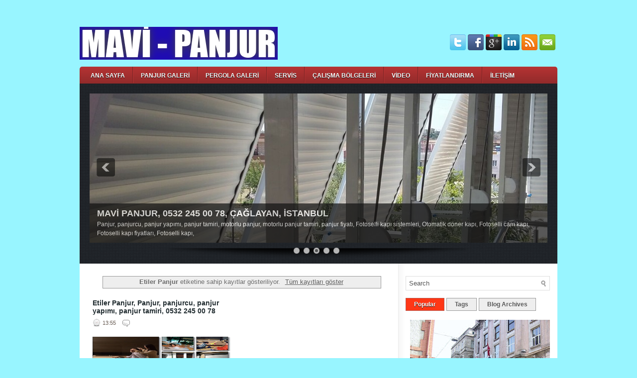

--- FILE ---
content_type: text/html; charset=UTF-8
request_url: https://www.panjurservisi.net/search/label/Etiler%20Panjur
body_size: 41620
content:
<!DOCTYPE html>
<html dir='ltr' xmlns='http://www.w3.org/1999/xhtml' xmlns:b='http://www.google.com/2005/gml/b' xmlns:data='http://www.google.com/2005/gml/data' xmlns:expr='http://www.google.com/2005/gml/expr'>
<head>
<link href='https://www.blogger.com/static/v1/widgets/2944754296-widget_css_bundle.css' rel='stylesheet' type='text/css'/>
<!-- Google tag (gtag.js) -->
<script async='async' src='https://www.googletagmanager.com/gtag/js?id=G-QQ6E736GCS'></script>
<script>
  window.dataLayer = window.dataLayer || [];
  function gtag(){dataLayer.push(arguments);}
  gtag('js', new Date());

  gtag('config', 'G-QQ6E736GCS');
</script>
<meta content='text/html; charset=UTF-8' http-equiv='Content-Type'/>
<meta content='blogger' name='generator'/>
<link href='https://www.panjurservisi.net/favicon.ico' rel='icon' type='image/x-icon'/>
<link href='http://www.panjurservisi.net/search/label/Etiler%20Panjur' rel='canonical'/>
<link rel="alternate" type="application/atom+xml" title="PANJUR SERVİSİ. PANJUR TAMİRİ, MAVİ PANJUR &#8211; Kepenk tamiri, Servisi, 0532 245 00 78 - Atom" href="https://www.panjurservisi.net/feeds/posts/default" />
<link rel="alternate" type="application/rss+xml" title="PANJUR SERVİSİ. PANJUR TAMİRİ, MAVİ PANJUR &#8211; Kepenk tamiri, Servisi, 0532 245 00 78 - RSS" href="https://www.panjurservisi.net/feeds/posts/default?alt=rss" />
<link rel="service.post" type="application/atom+xml" title="PANJUR SERVİSİ. PANJUR TAMİRİ, MAVİ PANJUR &#8211; Kepenk tamiri, Servisi, 0532 245 00 78 - Atom" href="https://www.blogger.com/feeds/6173165404596579194/posts/default" />
<link rel="me" href="https://www.blogger.com/profile/04878275969354978803" />
<!--Can't find substitution for tag [blog.ieCssRetrofitLinks]-->
<meta content='http://www.panjurservisi.net/search/label/Etiler%20Panjur' property='og:url'/>
<meta content='PANJUR SERVİSİ. PANJUR TAMİRİ, MAVİ PANJUR – Kepenk tamiri, Servisi, 0532 245 00 78' property='og:title'/>
<meta content='' property='og:description'/>
<!-- Start www.bloggertipandtrick.net: Changing the Blogger Title Tag -->
<title>PANJUR SERVİSİ. PANJUR TAMİRİ, MAVİ PANJUR &#8211; Kepenk tamiri, Servisi, 0532 245 00 78: Etiler Panjur</title>
<!-- End www.bloggertipandtrick.net: Changing the Blogger Title Tag -->
<link href='YOUR-FAVICON-URL' rel='shortcut icon' type='image/vnd.microsoft.icon'/>
<style id='page-skin-1' type='text/css'><!--
/*
-----------------------------------------------
Blogger Template Style
Name:   Cellar
Author: Lasantha Bandara
URL 1:  http://www.premiumbloggertemplates.com/
URL 2:  http://www.bloggertipandtrick.net/
Date:   December 2011
License:  This free Blogger template is licensed under the Creative Commons Attribution 3.0 License, which permits both personal and commercial use.
However, to satisfy the 'attribution' clause of the license, you are required to keep the footer links intact which provides due credit to its authors. For more specific details about the license, you may visit the URL below:
http://creativecommons.org/licenses/by/3.0/
----------------------------------------------- */
body#layout ul{list-style-type:none;list-style:none}
body#layout ul li{list-style-type:none;list-style:none}
body#layout #outer-wrapper{overflow:visible;width:1000px}
body#layout #header{float:left;width:240px}
body#layout #header2{float:right;width:240px}
body#layout .add_widget{width:240px}
body#layout div.widget{width:240px}
body#layout #sidebar-wrapper{overflow:visible;width:240px}
body#layout #lsidebar-wrapper{overflow:visible;float:left;width:240px;margin-right:50px;}
body#layout #main-wrapper{overflow:visible;float:left;width:240px}
body#layout #rsidebar-wrapper{overflow:visible;float:right;width:240px}
body#layout #myGallery{display:none}
body#layout .featuredposts{display:none}
body#layout .fp-slider{display:none}
body#layout #navcontainer{display:none}
body#layout .menu-secondary-wrap{display:none}
body#layout .menu-secondary-container{display:none}
body#layout #skiplinks{display:none}
body#layout .feedtwitter{display:none}
body#layout div.section{font-family:sans-serif;margin:0 auto 2px;padding:0 0 10px 0;position:relative;overflow:visible}
body#layout .section-columns{margin:0}
.section{width:100%}
/* Variable definitions
====================
<Variable name="bgcolor" description="Page Background Color"
type="color" default="#fff">
<Variable name="textcolor" description="Text Color"
type="color" default="#333">
<Variable name="linkcolor" description="Link Color"
type="color" default="#58a">
<Variable name="pagetitlecolor" description="Blog Title Color"
type="color" default="#666">
<Variable name="descriptioncolor" description="Blog Description Color"
type="color" default="#999">
<Variable name="titlecolor" description="Post Title Color"
type="color" default="#c60">
<Variable name="bordercolor" description="Border Color"
type="color" default="#ccc">
<Variable name="sidebarcolor" description="Sidebar Title Color"
type="color" default="#999">
<Variable name="sidebartextcolor" description="Sidebar Text Color"
type="color" default="#666">
<Variable name="visitedlinkcolor" description="Visited Link Color"
type="color" default="#999">
<Variable name="bodyfont" description="Text Font"
type="font" default="normal normal 100% Georgia, Serif">
<Variable name="headerfont" description="Sidebar Title Font"
type="font"
default="normal normal 78% 'Trebuchet MS',Trebuchet,Arial,Verdana,Sans-serif">
<Variable name="pagetitlefont" description="Blog Title Font"
type="font"
default="normal normal 200% Georgia, Serif">
<Variable name="descriptionfont" description="Blog Description Font"
type="font"
default="normal normal 78% 'Trebuchet MS', Trebuchet, Arial, Verdana, Sans-serif">
<Variable name="postfooterfont" description="Post Footer Font"
type="font"
default="normal normal 78% 'Trebuchet MS', Trebuchet, Arial, Verdana, Sans-serif">
<Variable name="startSide" description="Side where text starts in blog language"
type="automatic" default="left">
<Variable name="endSide" description="Side where text ends in blog language"
type="automatic" default="right">
*/
/* Use this with templates/template-twocol.html */

--></style>
<script src='https://ajax.googleapis.com/ajax/libs/jquery/1.5.1/jquery.min.js' type='text/javascript'></script>
<script type='text/javascript'>
//<![CDATA[

(function($){
	/* hoverIntent by Brian Cherne */
	$.fn.hoverIntent = function(f,g) {
		// default configuration options
		var cfg = {
			sensitivity: 7,
			interval: 100,
			timeout: 0
		};
		// override configuration options with user supplied object
		cfg = $.extend(cfg, g ? { over: f, out: g } : f );

		// instantiate variables
		// cX, cY = current X and Y position of mouse, updated by mousemove event
		// pX, pY = previous X and Y position of mouse, set by mouseover and polling interval
		var cX, cY, pX, pY;

		// A private function for getting mouse position
		var track = function(ev) {
			cX = ev.pageX;
			cY = ev.pageY;
		};

		// A private function for comparing current and previous mouse position
		var compare = function(ev,ob) {
			ob.hoverIntent_t = clearTimeout(ob.hoverIntent_t);
			// compare mouse positions to see if they've crossed the threshold
			if ( ( Math.abs(pX-cX) + Math.abs(pY-cY) ) < cfg.sensitivity ) {
				$(ob).unbind("mousemove",track);
				// set hoverIntent state to true (so mouseOut can be called)
				ob.hoverIntent_s = 1;
				return cfg.over.apply(ob,[ev]);
			} else {
				// set previous coordinates for next time
				pX = cX; pY = cY;
				// use self-calling timeout, guarantees intervals are spaced out properly (avoids JavaScript timer bugs)
				ob.hoverIntent_t = setTimeout( function(){compare(ev, ob);} , cfg.interval );
			}
		};

		// A private function for delaying the mouseOut function
		var delay = function(ev,ob) {
			ob.hoverIntent_t = clearTimeout(ob.hoverIntent_t);
			ob.hoverIntent_s = 0;
			return cfg.out.apply(ob,[ev]);
		};

		// A private function for handling mouse 'hovering'
		var handleHover = function(e) {
			// next three lines copied from jQuery.hover, ignore children onMouseOver/onMouseOut
			var p = (e.type == "mouseover" ? e.fromElement : e.toElement) || e.relatedTarget;
			while ( p && p != this ) { try { p = p.parentNode; } catch(e) { p = this; } }
			if ( p == this ) { return false; }

			// copy objects to be passed into t (required for event object to be passed in IE)
			var ev = jQuery.extend({},e);
			var ob = this;

			// cancel hoverIntent timer if it exists
			if (ob.hoverIntent_t) { ob.hoverIntent_t = clearTimeout(ob.hoverIntent_t); }

			// else e.type == "onmouseover"
			if (e.type == "mouseover") {
				// set "previous" X and Y position based on initial entry point
				pX = ev.pageX; pY = ev.pageY;
				// update "current" X and Y position based on mousemove
				$(ob).bind("mousemove",track);
				// start polling interval (self-calling timeout) to compare mouse coordinates over time
				if (ob.hoverIntent_s != 1) { ob.hoverIntent_t = setTimeout( function(){compare(ev,ob);} , cfg.interval );}

			// else e.type == "onmouseout"
			} else {
				// unbind expensive mousemove event
				$(ob).unbind("mousemove",track);
				// if hoverIntent state is true, then call the mouseOut function after the specified delay
				if (ob.hoverIntent_s == 1) { ob.hoverIntent_t = setTimeout( function(){delay(ev,ob);} , cfg.timeout );}
			}
		};

		// bind the function to the two event listeners
		return this.mouseover(handleHover).mouseout(handleHover);
	};
	
})(jQuery);

//]]>
</script>
<script type='text/javascript'>
//<![CDATA[

/*
 * Superfish v1.4.8 - jQuery menu widget
 * Copyright (c) 2008 Joel Birch
 *
 * Dual licensed under the MIT and GPL licenses:
 * 	http://www.opensource.org/licenses/mit-license.php
 * 	http://www.gnu.org/licenses/gpl.html
 *
 * CHANGELOG: http://users.tpg.com.au/j_birch/plugins/superfish/changelog.txt
 */

;(function($){
	$.fn.superfish = function(op){

		var sf = $.fn.superfish,
			c = sf.c,
			$arrow = $(['<span class="',c.arrowClass,'"> &#187;</span>'].join('')),
			over = function(){
				var $$ = $(this), menu = getMenu($$);
				clearTimeout(menu.sfTimer);
				$$.showSuperfishUl().siblings().hideSuperfishUl();
			},
			out = function(){
				var $$ = $(this), menu = getMenu($$), o = sf.op;
				clearTimeout(menu.sfTimer);
				menu.sfTimer=setTimeout(function(){
					o.retainPath=($.inArray($$[0],o.$path)>-1);
					$$.hideSuperfishUl();
					if (o.$path.length && $$.parents(['li.',o.hoverClass].join('')).length<1){over.call(o.$path);}
				},o.delay);	
			},
			getMenu = function($menu){
				var menu = $menu.parents(['ul.',c.menuClass,':first'].join(''))[0];
				sf.op = sf.o[menu.serial];
				return menu;
			},
			addArrow = function($a){ $a.addClass(c.anchorClass).append($arrow.clone()); };
			
		return this.each(function() {
			var s = this.serial = sf.o.length;
			var o = $.extend({},sf.defaults,op);
			o.$path = $('li.'+o.pathClass,this).slice(0,o.pathLevels).each(function(){
				$(this).addClass([o.hoverClass,c.bcClass].join(' '))
					.filter('li:has(ul)').removeClass(o.pathClass);
			});
			sf.o[s] = sf.op = o;
			
			$('li:has(ul)',this)[($.fn.hoverIntent && !o.disableHI) ? 'hoverIntent' : 'hover'](over,out).each(function() {
				if (o.autoArrows) addArrow( $('>a:first-child',this) );
			})
			.not('.'+c.bcClass)
				.hideSuperfishUl();
			
			var $a = $('a',this);
			$a.each(function(i){
				var $li = $a.eq(i).parents('li');
				$a.eq(i).focus(function(){over.call($li);}).blur(function(){out.call($li);});
			});
			o.onInit.call(this);
			
		}).each(function() {
			var menuClasses = [c.menuClass];
			if (sf.op.dropShadows  && !($.browser.msie && $.browser.version < 7)) menuClasses.push(c.shadowClass);
			$(this).addClass(menuClasses.join(' '));
		});
	};

	var sf = $.fn.superfish;
	sf.o = [];
	sf.op = {};
	sf.IE7fix = function(){
		var o = sf.op;
		if ($.browser.msie && $.browser.version > 6 && o.dropShadows && o.animation.opacity!=undefined)
			this.toggleClass(sf.c.shadowClass+'-off');
		};
	sf.c = {
		bcClass     : 'sf-breadcrumb',
		menuClass   : 'sf-js-enabled',
		anchorClass : 'sf-with-ul',
		arrowClass  : 'sf-sub-indicator',
		shadowClass : 'sf-shadow'
	};
	sf.defaults = {
		hoverClass	: 'sfHover',
		pathClass	: 'overideThisToUse',
		pathLevels	: 1,
		delay		: 800,
		animation	: {opacity:'show'},
		speed		: 'normal',
		autoArrows	: true,
		dropShadows : true,
		disableHI	: false,		// true disables hoverIntent detection
		onInit		: function(){}, // callback functions
		onBeforeShow: function(){},
		onShow		: function(){},
		onHide		: function(){}
	};
	$.fn.extend({
		hideSuperfishUl : function(){
			var o = sf.op,
				not = (o.retainPath===true) ? o.$path : '';
			o.retainPath = false;
			var $ul = $(['li.',o.hoverClass].join(''),this).add(this).not(not).removeClass(o.hoverClass)
					.find('>ul').hide().css('visibility','hidden');
			o.onHide.call($ul);
			return this;
		},
		showSuperfishUl : function(){
			var o = sf.op,
				sh = sf.c.shadowClass+'-off',
				$ul = this.addClass(o.hoverClass)
					.find('>ul:hidden').css('visibility','visible');
			sf.IE7fix.call($ul);
			o.onBeforeShow.call($ul);
			$ul.animate(o.animation,o.speed,function(){ sf.IE7fix.call($ul); o.onShow.call($ul); });
			return this;
		}
	});

})(jQuery);



//]]>
</script>
<script type='text/javascript'>
//<![CDATA[

/*
 * jQuery Cycle Plugin (with Transition Definitions)
 * Examples and documentation at: http://jquery.malsup.com/cycle/
 * Copyright (c) 2007-2010 M. Alsup
 * Version: 2.88 (08-JUN-2010)
 * Dual licensed under the MIT and GPL licenses.
 * http://jquery.malsup.com/license.html
 * Requires: jQuery v1.2.6 or later
 */
(function($){var ver="2.88";if($.support==undefined){$.support={opacity:!($.browser.msie)};}function debug(s){if($.fn.cycle.debug){log(s);}}function log(){if(window.console&&window.console.log){window.console.log("[cycle] "+Array.prototype.join.call(arguments," "));}}$.fn.cycle=function(options,arg2){var o={s:this.selector,c:this.context};if(this.length===0&&options!="stop"){if(!$.isReady&&o.s){log("DOM not ready, queuing slideshow");$(function(){$(o.s,o.c).cycle(options,arg2);});return this;}log("terminating; zero elements found by selector"+($.isReady?"":" (DOM not ready)"));return this;}return this.each(function(){var opts=handleArguments(this,options,arg2);if(opts===false){return;}opts.updateActivePagerLink=opts.updateActivePagerLink||$.fn.cycle.updateActivePagerLink;if(this.cycleTimeout){clearTimeout(this.cycleTimeout);}this.cycleTimeout=this.cyclePause=0;var $cont=$(this);var $slides=opts.slideExpr?$(opts.slideExpr,this):$cont.children();var els=$slides.get();if(els.length<2){log("terminating; too few slides: "+els.length);return;}var opts2=buildOptions($cont,$slides,els,opts,o);if(opts2===false){return;}var startTime=opts2.continuous?10:getTimeout(els[opts2.currSlide],els[opts2.nextSlide],opts2,!opts2.rev);if(startTime){startTime+=(opts2.delay||0);if(startTime<10){startTime=10;}debug("first timeout: "+startTime);this.cycleTimeout=setTimeout(function(){go(els,opts2,0,(!opts2.rev&&!opts.backwards));},startTime);}});};function handleArguments(cont,options,arg2){if(cont.cycleStop==undefined){cont.cycleStop=0;}if(options===undefined||options===null){options={};}if(options.constructor==String){switch(options){case"destroy":case"stop":var opts=$(cont).data("cycle.opts");if(!opts){return false;}cont.cycleStop++;if(cont.cycleTimeout){clearTimeout(cont.cycleTimeout);}cont.cycleTimeout=0;$(cont).removeData("cycle.opts");if(options=="destroy"){destroy(opts);}return false;case"toggle":cont.cyclePause=(cont.cyclePause===1)?0:1;checkInstantResume(cont.cyclePause,arg2,cont);return false;case"pause":cont.cyclePause=1;return false;case"resume":cont.cyclePause=0;checkInstantResume(false,arg2,cont);return false;case"prev":case"next":var opts=$(cont).data("cycle.opts");if(!opts){log('options not found, "prev/next" ignored');return false;}$.fn.cycle[options](opts);return false;default:options={fx:options};}return options;}else{if(options.constructor==Number){var num=options;options=$(cont).data("cycle.opts");if(!options){log("options not found, can not advance slide");return false;}if(num<0||num>=options.elements.length){log("invalid slide index: "+num);return false;}options.nextSlide=num;if(cont.cycleTimeout){clearTimeout(cont.cycleTimeout);cont.cycleTimeout=0;}if(typeof arg2=="string"){options.oneTimeFx=arg2;}go(options.elements,options,1,num>=options.currSlide);return false;}}return options;function checkInstantResume(isPaused,arg2,cont){if(!isPaused&&arg2===true){var options=$(cont).data("cycle.opts");if(!options){log("options not found, can not resume");return false;}if(cont.cycleTimeout){clearTimeout(cont.cycleTimeout);cont.cycleTimeout=0;}go(options.elements,options,1,(!opts.rev&&!opts.backwards));}}}function removeFilter(el,opts){if(!$.support.opacity&&opts.cleartype&&el.style.filter){try{el.style.removeAttribute("filter");}catch(smother){}}}function destroy(opts){if(opts.next){$(opts.next).unbind(opts.prevNextEvent);}if(opts.prev){$(opts.prev).unbind(opts.prevNextEvent);}if(opts.pager||opts.pagerAnchorBuilder){$.each(opts.pagerAnchors||[],function(){this.unbind().remove();});}opts.pagerAnchors=null;if(opts.destroy){opts.destroy(opts);}}function buildOptions($cont,$slides,els,options,o){var opts=$.extend({},$.fn.cycle.defaults,options||{},$.metadata?$cont.metadata():$.meta?$cont.data():{});if(opts.autostop){opts.countdown=opts.autostopCount||els.length;}var cont=$cont[0];$cont.data("cycle.opts",opts);opts.$cont=$cont;opts.stopCount=cont.cycleStop;opts.elements=els;opts.before=opts.before?[opts.before]:[];opts.after=opts.after?[opts.after]:[];opts.after.unshift(function(){opts.busy=0;});if(!$.support.opacity&&opts.cleartype){opts.after.push(function(){removeFilter(this,opts);});}if(opts.continuous){opts.after.push(function(){go(els,opts,0,(!opts.rev&&!opts.backwards));});}saveOriginalOpts(opts);if(!$.support.opacity&&opts.cleartype&&!opts.cleartypeNoBg){clearTypeFix($slides);}if($cont.css("position")=="static"){$cont.css("position","relative");}if(opts.width){$cont.width(opts.width);}if(opts.height&&opts.height!="auto"){$cont.height(opts.height);}if(opts.startingSlide){opts.startingSlide=parseInt(opts.startingSlide);}else{if(opts.backwards){opts.startingSlide=els.length-1;}}if(opts.random){opts.randomMap=[];for(var i=0;i<els.length;i++){opts.randomMap.push(i);}opts.randomMap.sort(function(a,b){return Math.random()-0.5;});opts.randomIndex=1;opts.startingSlide=opts.randomMap[1];}else{if(opts.startingSlide>=els.length){opts.startingSlide=0;}}opts.currSlide=opts.startingSlide||0;var first=opts.startingSlide;$slides.css({position:"absolute",top:0,left:0}).hide().each(function(i){var z;if(opts.backwards){z=first?i<=first?els.length+(i-first):first-i:els.length-i;}else{z=first?i>=first?els.length-(i-first):first-i:els.length-i;}$(this).css("z-index",z);});$(els[first]).css("opacity",1).show();removeFilter(els[first],opts);if(opts.fit&&opts.width){$slides.width(opts.width);}if(opts.fit&&opts.height&&opts.height!="auto"){$slides.height(opts.height);}var reshape=opts.containerResize&&!$cont.innerHeight();if(reshape){var maxw=0,maxh=0;for(var j=0;j<els.length;j++){var $e=$(els[j]),e=$e[0],w=$e.outerWidth(),h=$e.outerHeight();if(!w){w=e.offsetWidth||e.width||$e.attr("width");}if(!h){h=e.offsetHeight||e.height||$e.attr("height");}maxw=w>maxw?w:maxw;maxh=h>maxh?h:maxh;}if(maxw>0&&maxh>0){$cont.css({width:maxw+"px",height:maxh+"px"});}}if(opts.pause){$cont.hover(function(){this.cyclePause++;},function(){this.cyclePause--;});}if(supportMultiTransitions(opts)===false){return false;}var requeue=false;options.requeueAttempts=options.requeueAttempts||0;$slides.each(function(){var $el=$(this);this.cycleH=(opts.fit&&opts.height)?opts.height:($el.height()||this.offsetHeight||this.height||$el.attr("height")||0);this.cycleW=(opts.fit&&opts.width)?opts.width:($el.width()||this.offsetWidth||this.width||$el.attr("width")||0);if($el.is("img")){var loadingIE=($.browser.msie&&this.cycleW==28&&this.cycleH==30&&!this.complete);var loadingFF=($.browser.mozilla&&this.cycleW==34&&this.cycleH==19&&!this.complete);var loadingOp=($.browser.opera&&((this.cycleW==42&&this.cycleH==19)||(this.cycleW==37&&this.cycleH==17))&&!this.complete);var loadingOther=(this.cycleH==0&&this.cycleW==0&&!this.complete);if(loadingIE||loadingFF||loadingOp||loadingOther){if(o.s&&opts.requeueOnImageNotLoaded&&++options.requeueAttempts<100){log(options.requeueAttempts," - img slide not loaded, requeuing slideshow: ",this.src,this.cycleW,this.cycleH);setTimeout(function(){$(o.s,o.c).cycle(options);},opts.requeueTimeout);requeue=true;return false;}else{log("could not determine size of image: "+this.src,this.cycleW,this.cycleH);}}}return true;});if(requeue){return false;}opts.cssBefore=opts.cssBefore||{};opts.animIn=opts.animIn||{};opts.animOut=opts.animOut||{};$slides.not(":eq("+first+")").css(opts.cssBefore);if(opts.cssFirst){$($slides[first]).css(opts.cssFirst);}if(opts.timeout){opts.timeout=parseInt(opts.timeout);if(opts.speed.constructor==String){opts.speed=$.fx.speeds[opts.speed]||parseInt(opts.speed);}if(!opts.sync){opts.speed=opts.speed/2;}var buffer=opts.fx=="shuffle"?500:250;while((opts.timeout-opts.speed)<buffer){opts.timeout+=opts.speed;}}if(opts.easing){opts.easeIn=opts.easeOut=opts.easing;}if(!opts.speedIn){opts.speedIn=opts.speed;}if(!opts.speedOut){opts.speedOut=opts.speed;}opts.slideCount=els.length;opts.currSlide=opts.lastSlide=first;if(opts.random){if(++opts.randomIndex==els.length){opts.randomIndex=0;}opts.nextSlide=opts.randomMap[opts.randomIndex];}else{if(opts.backwards){opts.nextSlide=opts.startingSlide==0?(els.length-1):opts.startingSlide-1;}else{opts.nextSlide=opts.startingSlide>=(els.length-1)?0:opts.startingSlide+1;}}if(!opts.multiFx){var init=$.fn.cycle.transitions[opts.fx];if($.isFunction(init)){init($cont,$slides,opts);}else{if(opts.fx!="custom"&&!opts.multiFx){log("unknown transition: "+opts.fx,"; slideshow terminating");return false;}}}var e0=$slides[first];if(opts.before.length){opts.before[0].apply(e0,[e0,e0,opts,true]);}if(opts.after.length>1){opts.after[1].apply(e0,[e0,e0,opts,true]);}if(opts.next){$(opts.next).bind(opts.prevNextEvent,function(){return advance(opts,opts.rev?-1:1);});}if(opts.prev){$(opts.prev).bind(opts.prevNextEvent,function(){return advance(opts,opts.rev?1:-1);});}if(opts.pager||opts.pagerAnchorBuilder){buildPager(els,opts);}exposeAddSlide(opts,els);return opts;}function saveOriginalOpts(opts){opts.original={before:[],after:[]};opts.original.cssBefore=$.extend({},opts.cssBefore);opts.original.cssAfter=$.extend({},opts.cssAfter);opts.original.animIn=$.extend({},opts.animIn);opts.original.animOut=$.extend({},opts.animOut);$.each(opts.before,function(){opts.original.before.push(this);});$.each(opts.after,function(){opts.original.after.push(this);});}function supportMultiTransitions(opts){var i,tx,txs=$.fn.cycle.transitions;if(opts.fx.indexOf(",")>0){opts.multiFx=true;opts.fxs=opts.fx.replace(/\s*/g,"").split(",");for(i=0;i<opts.fxs.length;i++){var fx=opts.fxs[i];tx=txs[fx];if(!tx||!txs.hasOwnProperty(fx)||!$.isFunction(tx)){log("discarding unknown transition: ",fx);opts.fxs.splice(i,1);i--;}}if(!opts.fxs.length){log("No valid transitions named; slideshow terminating.");return false;}}else{if(opts.fx=="all"){opts.multiFx=true;opts.fxs=[];for(p in txs){tx=txs[p];if(txs.hasOwnProperty(p)&&$.isFunction(tx)){opts.fxs.push(p);}}}}if(opts.multiFx&&opts.randomizeEffects){var r1=Math.floor(Math.random()*20)+30;for(i=0;i<r1;i++){var r2=Math.floor(Math.random()*opts.fxs.length);opts.fxs.push(opts.fxs.splice(r2,1)[0]);}debug("randomized fx sequence: ",opts.fxs);}return true;}function exposeAddSlide(opts,els){opts.addSlide=function(newSlide,prepend){var $s=$(newSlide),s=$s[0];if(!opts.autostopCount){opts.countdown++;}els[prepend?"unshift":"push"](s);if(opts.els){opts.els[prepend?"unshift":"push"](s);}opts.slideCount=els.length;$s.css("position","absolute");$s[prepend?"prependTo":"appendTo"](opts.$cont);if(prepend){opts.currSlide++;opts.nextSlide++;}if(!$.support.opacity&&opts.cleartype&&!opts.cleartypeNoBg){clearTypeFix($s);}if(opts.fit&&opts.width){$s.width(opts.width);}if(opts.fit&&opts.height&&opts.height!="auto"){$slides.height(opts.height);}s.cycleH=(opts.fit&&opts.height)?opts.height:$s.height();s.cycleW=(opts.fit&&opts.width)?opts.width:$s.width();$s.css(opts.cssBefore);if(opts.pager||opts.pagerAnchorBuilder){$.fn.cycle.createPagerAnchor(els.length-1,s,$(opts.pager),els,opts);}if($.isFunction(opts.onAddSlide)){opts.onAddSlide($s);}else{$s.hide();}};}$.fn.cycle.resetState=function(opts,fx){fx=fx||opts.fx;opts.before=[];opts.after=[];opts.cssBefore=$.extend({},opts.original.cssBefore);opts.cssAfter=$.extend({},opts.original.cssAfter);opts.animIn=$.extend({},opts.original.animIn);opts.animOut=$.extend({},opts.original.animOut);opts.fxFn=null;$.each(opts.original.before,function(){opts.before.push(this);});$.each(opts.original.after,function(){opts.after.push(this);});var init=$.fn.cycle.transitions[fx];if($.isFunction(init)){init(opts.$cont,$(opts.elements),opts);}};function go(els,opts,manual,fwd){if(manual&&opts.busy&&opts.manualTrump){debug("manualTrump in go(), stopping active transition");$(els).stop(true,true);opts.busy=false;}if(opts.busy){debug("transition active, ignoring new tx request");return;}var p=opts.$cont[0],curr=els[opts.currSlide],next=els[opts.nextSlide];if(p.cycleStop!=opts.stopCount||p.cycleTimeout===0&&!manual){return;}if(!manual&&!p.cyclePause&&!opts.bounce&&((opts.autostop&&(--opts.countdown<=0))||(opts.nowrap&&!opts.random&&opts.nextSlide<opts.currSlide))){if(opts.end){opts.end(opts);}return;}var changed=false;if((manual||!p.cyclePause)&&(opts.nextSlide!=opts.currSlide)){changed=true;var fx=opts.fx;curr.cycleH=curr.cycleH||$(curr).height();curr.cycleW=curr.cycleW||$(curr).width();next.cycleH=next.cycleH||$(next).height();next.cycleW=next.cycleW||$(next).width();if(opts.multiFx){if(opts.lastFx==undefined||++opts.lastFx>=opts.fxs.length){opts.lastFx=0;}fx=opts.fxs[opts.lastFx];opts.currFx=fx;}if(opts.oneTimeFx){fx=opts.oneTimeFx;opts.oneTimeFx=null;}$.fn.cycle.resetState(opts,fx);if(opts.before.length){$.each(opts.before,function(i,o){if(p.cycleStop!=opts.stopCount){return;}o.apply(next,[curr,next,opts,fwd]);});}var after=function(){$.each(opts.after,function(i,o){if(p.cycleStop!=opts.stopCount){return;}o.apply(next,[curr,next,opts,fwd]);});};debug("tx firing; currSlide: "+opts.currSlide+"; nextSlide: "+opts.nextSlide);opts.busy=1;if(opts.fxFn){opts.fxFn(curr,next,opts,after,fwd,manual&&opts.fastOnEvent);}else{if($.isFunction($.fn.cycle[opts.fx])){$.fn.cycle[opts.fx](curr,next,opts,after,fwd,manual&&opts.fastOnEvent);}else{$.fn.cycle.custom(curr,next,opts,after,fwd,manual&&opts.fastOnEvent);}}}if(changed||opts.nextSlide==opts.currSlide){opts.lastSlide=opts.currSlide;if(opts.random){opts.currSlide=opts.nextSlide;if(++opts.randomIndex==els.length){opts.randomIndex=0;}opts.nextSlide=opts.randomMap[opts.randomIndex];if(opts.nextSlide==opts.currSlide){opts.nextSlide=(opts.currSlide==opts.slideCount-1)?0:opts.currSlide+1;}}else{if(opts.backwards){var roll=(opts.nextSlide-1)<0;if(roll&&opts.bounce){opts.backwards=!opts.backwards;opts.nextSlide=1;opts.currSlide=0;}else{opts.nextSlide=roll?(els.length-1):opts.nextSlide-1;opts.currSlide=roll?0:opts.nextSlide+1;}}else{var roll=(opts.nextSlide+1)==els.length;if(roll&&opts.bounce){opts.backwards=!opts.backwards;opts.nextSlide=els.length-2;opts.currSlide=els.length-1;}else{opts.nextSlide=roll?0:opts.nextSlide+1;opts.currSlide=roll?els.length-1:opts.nextSlide-1;}}}}if(changed&&opts.pager){opts.updateActivePagerLink(opts.pager,opts.currSlide,opts.activePagerClass);}var ms=0;if(opts.timeout&&!opts.continuous){ms=getTimeout(els[opts.currSlide],els[opts.nextSlide],opts,fwd);}else{if(opts.continuous&&p.cyclePause){ms=10;}}if(ms>0){p.cycleTimeout=setTimeout(function(){go(els,opts,0,(!opts.rev&&!opts.backwards));},ms);}}$.fn.cycle.updateActivePagerLink=function(pager,currSlide,clsName){$(pager).each(function(){$(this).children().removeClass(clsName).eq(currSlide).addClass(clsName);});};function getTimeout(curr,next,opts,fwd){if(opts.timeoutFn){var t=opts.timeoutFn.call(curr,curr,next,opts,fwd);while((t-opts.speed)<250){t+=opts.speed;}debug("calculated timeout: "+t+"; speed: "+opts.speed);if(t!==false){return t;}}return opts.timeout;}$.fn.cycle.next=function(opts){advance(opts,opts.rev?-1:1);};$.fn.cycle.prev=function(opts){advance(opts,opts.rev?1:-1);};function advance(opts,val){var els=opts.elements;var p=opts.$cont[0],timeout=p.cycleTimeout;if(timeout){clearTimeout(timeout);p.cycleTimeout=0;}if(opts.random&&val<0){opts.randomIndex--;if(--opts.randomIndex==-2){opts.randomIndex=els.length-2;}else{if(opts.randomIndex==-1){opts.randomIndex=els.length-1;}}opts.nextSlide=opts.randomMap[opts.randomIndex];}else{if(opts.random){opts.nextSlide=opts.randomMap[opts.randomIndex];}else{opts.nextSlide=opts.currSlide+val;if(opts.nextSlide<0){if(opts.nowrap){return false;}opts.nextSlide=els.length-1;}else{if(opts.nextSlide>=els.length){if(opts.nowrap){return false;}opts.nextSlide=0;}}}}var cb=opts.onPrevNextEvent||opts.prevNextClick;if($.isFunction(cb)){cb(val>0,opts.nextSlide,els[opts.nextSlide]);}go(els,opts,1,val>=0);return false;}function buildPager(els,opts){var $p=$(opts.pager);$.each(els,function(i,o){$.fn.cycle.createPagerAnchor(i,o,$p,els,opts);});opts.updateActivePagerLink(opts.pager,opts.startingSlide,opts.activePagerClass);}$.fn.cycle.createPagerAnchor=function(i,el,$p,els,opts){var a;if($.isFunction(opts.pagerAnchorBuilder)){a=opts.pagerAnchorBuilder(i,el);debug("pagerAnchorBuilder("+i+", el) returned: "+a);}else{a='<a href="#">'+(i+1)+"</a>";}if(!a){return;}var $a=$(a);if($a.parents("body").length===0){var arr=[];if($p.length>1){$p.each(function(){var $clone=$a.clone(true);$(this).append($clone);arr.push($clone[0]);});$a=$(arr);}else{$a.appendTo($p);}}opts.pagerAnchors=opts.pagerAnchors||[];opts.pagerAnchors.push($a);$a.bind(opts.pagerEvent,function(e){e.preventDefault();opts.nextSlide=i;var p=opts.$cont[0],timeout=p.cycleTimeout;if(timeout){clearTimeout(timeout);p.cycleTimeout=0;}var cb=opts.onPagerEvent||opts.pagerClick;if($.isFunction(cb)){cb(opts.nextSlide,els[opts.nextSlide]);}go(els,opts,1,opts.currSlide<i);});if(!/^click/.test(opts.pagerEvent)&&!opts.allowPagerClickBubble){$a.bind("click.cycle",function(){return false;});}if(opts.pauseOnPagerHover){$a.hover(function(){opts.$cont[0].cyclePause++;},function(){opts.$cont[0].cyclePause--;});}};$.fn.cycle.hopsFromLast=function(opts,fwd){var hops,l=opts.lastSlide,c=opts.currSlide;if(fwd){hops=c>l?c-l:opts.slideCount-l;}else{hops=c<l?l-c:l+opts.slideCount-c;}return hops;};function clearTypeFix($slides){debug("applying clearType background-color hack");function hex(s){s=parseInt(s).toString(16);return s.length<2?"0"+s:s;}function getBg(e){for(;e&&e.nodeName.toLowerCase()!="html";e=e.parentNode){var v=$.css(e,"background-color");if(v.indexOf("rgb")>=0){var rgb=v.match(/\d+/g);return"#"+hex(rgb[0])+hex(rgb[1])+hex(rgb[2]);}if(v&&v!="transparent"){return v;}}return"#ffffff";}$slides.each(function(){$(this).css("background-color",getBg(this));});}$.fn.cycle.commonReset=function(curr,next,opts,w,h,rev){$(opts.elements).not(curr).hide();opts.cssBefore.opacity=1;opts.cssBefore.display="block";if(w!==false&&next.cycleW>0){opts.cssBefore.width=next.cycleW;}if(h!==false&&next.cycleH>0){opts.cssBefore.height=next.cycleH;}opts.cssAfter=opts.cssAfter||{};opts.cssAfter.display="none";$(curr).css("zIndex",opts.slideCount+(rev===true?1:0));$(next).css("zIndex",opts.slideCount+(rev===true?0:1));};$.fn.cycle.custom=function(curr,next,opts,cb,fwd,speedOverride){var $l=$(curr),$n=$(next);var speedIn=opts.speedIn,speedOut=opts.speedOut,easeIn=opts.easeIn,easeOut=opts.easeOut;$n.css(opts.cssBefore);if(speedOverride){if(typeof speedOverride=="number"){speedIn=speedOut=speedOverride;}else{speedIn=speedOut=1;}easeIn=easeOut=null;}var fn=function(){$n.animate(opts.animIn,speedIn,easeIn,cb);};$l.animate(opts.animOut,speedOut,easeOut,function(){if(opts.cssAfter){$l.css(opts.cssAfter);}if(!opts.sync){fn();}});if(opts.sync){fn();}};$.fn.cycle.transitions={fade:function($cont,$slides,opts){$slides.not(":eq("+opts.currSlide+")").css("opacity",0);opts.before.push(function(curr,next,opts){$.fn.cycle.commonReset(curr,next,opts);opts.cssBefore.opacity=0;});opts.animIn={opacity:1};opts.animOut={opacity:0};opts.cssBefore={top:0,left:0};}};$.fn.cycle.ver=function(){return ver;};$.fn.cycle.defaults={fx:"fade",timeout:4000,timeoutFn:null,continuous:0,speed:1000,speedIn:null,speedOut:null,next:null,prev:null,onPrevNextEvent:null,prevNextEvent:"click.cycle",pager:null,onPagerEvent:null,pagerEvent:"click.cycle",allowPagerClickBubble:false,pagerAnchorBuilder:null,before:null,after:null,end:null,easing:null,easeIn:null,easeOut:null,shuffle:null,animIn:null,animOut:null,cssBefore:null,cssAfter:null,fxFn:null,height:"auto",startingSlide:0,sync:1,random:0,fit:0,containerResize:1,pause:0,pauseOnPagerHover:0,autostop:0,autostopCount:0,delay:0,slideExpr:null,cleartype:!$.support.opacity,cleartypeNoBg:false,nowrap:0,fastOnEvent:0,randomizeEffects:1,rev:0,manualTrump:true,requeueOnImageNotLoaded:true,requeueTimeout:250,activePagerClass:"activeSlide",updateActivePagerLink:null,backwards:false};})(jQuery);
/*
 * jQuery Cycle Plugin Transition Definitions
 * This script is a plugin for the jQuery Cycle Plugin
 * Examples and documentation at: http://malsup.com/jquery/cycle/
 * Copyright (c) 2007-2010 M. Alsup
 * Version:	 2.72
 * Dual licensed under the MIT and GPL licenses:
 * http://www.opensource.org/licenses/mit-license.php
 * http://www.gnu.org/licenses/gpl.html
 */
(function($){$.fn.cycle.transitions.none=function($cont,$slides,opts){opts.fxFn=function(curr,next,opts,after){$(next).show();$(curr).hide();after();};};$.fn.cycle.transitions.scrollUp=function($cont,$slides,opts){$cont.css("overflow","hidden");opts.before.push($.fn.cycle.commonReset);var h=$cont.height();opts.cssBefore={top:h,left:0};opts.cssFirst={top:0};opts.animIn={top:0};opts.animOut={top:-h};};$.fn.cycle.transitions.scrollDown=function($cont,$slides,opts){$cont.css("overflow","hidden");opts.before.push($.fn.cycle.commonReset);var h=$cont.height();opts.cssFirst={top:0};opts.cssBefore={top:-h,left:0};opts.animIn={top:0};opts.animOut={top:h};};$.fn.cycle.transitions.scrollLeft=function($cont,$slides,opts){$cont.css("overflow","hidden");opts.before.push($.fn.cycle.commonReset);var w=$cont.width();opts.cssFirst={left:0};opts.cssBefore={left:w,top:0};opts.animIn={left:0};opts.animOut={left:0-w};};$.fn.cycle.transitions.scrollRight=function($cont,$slides,opts){$cont.css("overflow","hidden");opts.before.push($.fn.cycle.commonReset);var w=$cont.width();opts.cssFirst={left:0};opts.cssBefore={left:-w,top:0};opts.animIn={left:0};opts.animOut={left:w};};$.fn.cycle.transitions.scrollHorz=function($cont,$slides,opts){$cont.css("overflow","hidden").width();opts.before.push(function(curr,next,opts,fwd){$.fn.cycle.commonReset(curr,next,opts);opts.cssBefore.left=fwd?(next.cycleW-1):(1-next.cycleW);opts.animOut.left=fwd?-curr.cycleW:curr.cycleW;});opts.cssFirst={left:0};opts.cssBefore={top:0};opts.animIn={left:0};opts.animOut={top:0};};$.fn.cycle.transitions.scrollVert=function($cont,$slides,opts){$cont.css("overflow","hidden");opts.before.push(function(curr,next,opts,fwd){$.fn.cycle.commonReset(curr,next,opts);opts.cssBefore.top=fwd?(1-next.cycleH):(next.cycleH-1);opts.animOut.top=fwd?curr.cycleH:-curr.cycleH;});opts.cssFirst={top:0};opts.cssBefore={left:0};opts.animIn={top:0};opts.animOut={left:0};};$.fn.cycle.transitions.slideX=function($cont,$slides,opts){opts.before.push(function(curr,next,opts){$(opts.elements).not(curr).hide();$.fn.cycle.commonReset(curr,next,opts,false,true);opts.animIn.width=next.cycleW;});opts.cssBefore={left:0,top:0,width:0};opts.animIn={width:"show"};opts.animOut={width:0};};$.fn.cycle.transitions.slideY=function($cont,$slides,opts){opts.before.push(function(curr,next,opts){$(opts.elements).not(curr).hide();$.fn.cycle.commonReset(curr,next,opts,true,false);opts.animIn.height=next.cycleH;});opts.cssBefore={left:0,top:0,height:0};opts.animIn={height:"show"};opts.animOut={height:0};};$.fn.cycle.transitions.shuffle=function($cont,$slides,opts){var i,w=$cont.css("overflow","visible").width();$slides.css({left:0,top:0});opts.before.push(function(curr,next,opts){$.fn.cycle.commonReset(curr,next,opts,true,true,true);});if(!opts.speedAdjusted){opts.speed=opts.speed/2;opts.speedAdjusted=true;}opts.random=0;opts.shuffle=opts.shuffle||{left:-w,top:15};opts.els=[];for(i=0;i<$slides.length;i++){opts.els.push($slides[i]);}for(i=0;i<opts.currSlide;i++){opts.els.push(opts.els.shift());}opts.fxFn=function(curr,next,opts,cb,fwd){var $el=fwd?$(curr):$(next);$(next).css(opts.cssBefore);var count=opts.slideCount;$el.animate(opts.shuffle,opts.speedIn,opts.easeIn,function(){var hops=$.fn.cycle.hopsFromLast(opts,fwd);for(var k=0;k<hops;k++){fwd?opts.els.push(opts.els.shift()):opts.els.unshift(opts.els.pop());}if(fwd){for(var i=0,len=opts.els.length;i<len;i++){$(opts.els[i]).css("z-index",len-i+count);}}else{var z=$(curr).css("z-index");$el.css("z-index",parseInt(z)+1+count);}$el.animate({left:0,top:0},opts.speedOut,opts.easeOut,function(){$(fwd?this:curr).hide();if(cb){cb();}});});};opts.cssBefore={display:"block",opacity:1,top:0,left:0};};$.fn.cycle.transitions.turnUp=function($cont,$slides,opts){opts.before.push(function(curr,next,opts){$.fn.cycle.commonReset(curr,next,opts,true,false);opts.cssBefore.top=next.cycleH;opts.animIn.height=next.cycleH;});opts.cssFirst={top:0};opts.cssBefore={left:0,height:0};opts.animIn={top:0};opts.animOut={height:0};};$.fn.cycle.transitions.turnDown=function($cont,$slides,opts){opts.before.push(function(curr,next,opts){$.fn.cycle.commonReset(curr,next,opts,true,false);opts.animIn.height=next.cycleH;opts.animOut.top=curr.cycleH;});opts.cssFirst={top:0};opts.cssBefore={left:0,top:0,height:0};opts.animOut={height:0};};$.fn.cycle.transitions.turnLeft=function($cont,$slides,opts){opts.before.push(function(curr,next,opts){$.fn.cycle.commonReset(curr,next,opts,false,true);opts.cssBefore.left=next.cycleW;opts.animIn.width=next.cycleW;});opts.cssBefore={top:0,width:0};opts.animIn={left:0};opts.animOut={width:0};};$.fn.cycle.transitions.turnRight=function($cont,$slides,opts){opts.before.push(function(curr,next,opts){$.fn.cycle.commonReset(curr,next,opts,false,true);opts.animIn.width=next.cycleW;opts.animOut.left=curr.cycleW;});opts.cssBefore={top:0,left:0,width:0};opts.animIn={left:0};opts.animOut={width:0};};$.fn.cycle.transitions.zoom=function($cont,$slides,opts){opts.before.push(function(curr,next,opts){$.fn.cycle.commonReset(curr,next,opts,false,false,true);opts.cssBefore.top=next.cycleH/2;opts.cssBefore.left=next.cycleW/2;opts.animIn={top:0,left:0,width:next.cycleW,height:next.cycleH};opts.animOut={width:0,height:0,top:curr.cycleH/2,left:curr.cycleW/2};});opts.cssFirst={top:0,left:0};opts.cssBefore={width:0,height:0};};$.fn.cycle.transitions.fadeZoom=function($cont,$slides,opts){opts.before.push(function(curr,next,opts){$.fn.cycle.commonReset(curr,next,opts,false,false);opts.cssBefore.left=next.cycleW/2;opts.cssBefore.top=next.cycleH/2;opts.animIn={top:0,left:0,width:next.cycleW,height:next.cycleH};});opts.cssBefore={width:0,height:0};opts.animOut={opacity:0};};$.fn.cycle.transitions.blindX=function($cont,$slides,opts){var w=$cont.css("overflow","hidden").width();opts.before.push(function(curr,next,opts){$.fn.cycle.commonReset(curr,next,opts);opts.animIn.width=next.cycleW;opts.animOut.left=curr.cycleW;});opts.cssBefore={left:w,top:0};opts.animIn={left:0};opts.animOut={left:w};};$.fn.cycle.transitions.blindY=function($cont,$slides,opts){var h=$cont.css("overflow","hidden").height();opts.before.push(function(curr,next,opts){$.fn.cycle.commonReset(curr,next,opts);opts.animIn.height=next.cycleH;opts.animOut.top=curr.cycleH;});opts.cssBefore={top:h,left:0};opts.animIn={top:0};opts.animOut={top:h};};$.fn.cycle.transitions.blindZ=function($cont,$slides,opts){var h=$cont.css("overflow","hidden").height();var w=$cont.width();opts.before.push(function(curr,next,opts){$.fn.cycle.commonReset(curr,next,opts);opts.animIn.height=next.cycleH;opts.animOut.top=curr.cycleH;});opts.cssBefore={top:h,left:w};opts.animIn={top:0,left:0};opts.animOut={top:h,left:w};};$.fn.cycle.transitions.growX=function($cont,$slides,opts){opts.before.push(function(curr,next,opts){$.fn.cycle.commonReset(curr,next,opts,false,true);opts.cssBefore.left=this.cycleW/2;opts.animIn={left:0,width:this.cycleW};opts.animOut={left:0};});opts.cssBefore={width:0,top:0};};$.fn.cycle.transitions.growY=function($cont,$slides,opts){opts.before.push(function(curr,next,opts){$.fn.cycle.commonReset(curr,next,opts,true,false);opts.cssBefore.top=this.cycleH/2;opts.animIn={top:0,height:this.cycleH};opts.animOut={top:0};});opts.cssBefore={height:0,left:0};};$.fn.cycle.transitions.curtainX=function($cont,$slides,opts){opts.before.push(function(curr,next,opts){$.fn.cycle.commonReset(curr,next,opts,false,true,true);opts.cssBefore.left=next.cycleW/2;opts.animIn={left:0,width:this.cycleW};opts.animOut={left:curr.cycleW/2,width:0};});opts.cssBefore={top:0,width:0};};$.fn.cycle.transitions.curtainY=function($cont,$slides,opts){opts.before.push(function(curr,next,opts){$.fn.cycle.commonReset(curr,next,opts,true,false,true);opts.cssBefore.top=next.cycleH/2;opts.animIn={top:0,height:next.cycleH};opts.animOut={top:curr.cycleH/2,height:0};});opts.cssBefore={left:0,height:0};};$.fn.cycle.transitions.cover=function($cont,$slides,opts){var d=opts.direction||"left";var w=$cont.css("overflow","hidden").width();var h=$cont.height();opts.before.push(function(curr,next,opts){$.fn.cycle.commonReset(curr,next,opts);if(d=="right"){opts.cssBefore.left=-w;}else{if(d=="up"){opts.cssBefore.top=h;}else{if(d=="down"){opts.cssBefore.top=-h;}else{opts.cssBefore.left=w;}}}});opts.animIn={left:0,top:0};opts.animOut={opacity:1};opts.cssBefore={top:0,left:0};};$.fn.cycle.transitions.uncover=function($cont,$slides,opts){var d=opts.direction||"left";var w=$cont.css("overflow","hidden").width();var h=$cont.height();opts.before.push(function(curr,next,opts){$.fn.cycle.commonReset(curr,next,opts,true,true,true);if(d=="right"){opts.animOut.left=w;}else{if(d=="up"){opts.animOut.top=-h;}else{if(d=="down"){opts.animOut.top=h;}else{opts.animOut.left=-w;}}}});opts.animIn={left:0,top:0};opts.animOut={opacity:1};opts.cssBefore={top:0,left:0};};$.fn.cycle.transitions.toss=function($cont,$slides,opts){var w=$cont.css("overflow","visible").width();var h=$cont.height();opts.before.push(function(curr,next,opts){$.fn.cycle.commonReset(curr,next,opts,true,true,true);if(!opts.animOut.left&&!opts.animOut.top){opts.animOut={left:w*2,top:-h/2,opacity:0};}else{opts.animOut.opacity=0;}});opts.cssBefore={left:0,top:0};opts.animIn={left:0};};$.fn.cycle.transitions.wipe=function($cont,$slides,opts){var w=$cont.css("overflow","hidden").width();var h=$cont.height();opts.cssBefore=opts.cssBefore||{};var clip;if(opts.clip){if(/l2r/.test(opts.clip)){clip="rect(0px 0px "+h+"px 0px)";}else{if(/r2l/.test(opts.clip)){clip="rect(0px "+w+"px "+h+"px "+w+"px)";}else{if(/t2b/.test(opts.clip)){clip="rect(0px "+w+"px 0px 0px)";}else{if(/b2t/.test(opts.clip)){clip="rect("+h+"px "+w+"px "+h+"px 0px)";}else{if(/zoom/.test(opts.clip)){var top=parseInt(h/2);var left=parseInt(w/2);clip="rect("+top+"px "+left+"px "+top+"px "+left+"px)";}}}}}}opts.cssBefore.clip=opts.cssBefore.clip||clip||"rect(0px 0px 0px 0px)";var d=opts.cssBefore.clip.match(/(\d+)/g);var t=parseInt(d[0]),r=parseInt(d[1]),b=parseInt(d[2]),l=parseInt(d[3]);opts.before.push(function(curr,next,opts){if(curr==next){return;}var $curr=$(curr),$next=$(next);$.fn.cycle.commonReset(curr,next,opts,true,true,false);opts.cssAfter.display="block";var step=1,count=parseInt((opts.speedIn/13))-1;(function f(){var tt=t?t-parseInt(step*(t/count)):0;var ll=l?l-parseInt(step*(l/count)):0;var bb=b<h?b+parseInt(step*((h-b)/count||1)):h;var rr=r<w?r+parseInt(step*((w-r)/count||1)):w;$next.css({clip:"rect("+tt+"px "+rr+"px "+bb+"px "+ll+"px)"});(step++<=count)?setTimeout(f,13):$curr.css("display","none");})();});opts.cssBefore={display:"block",opacity:1,top:0,left:0};opts.animIn={left:0};opts.animOut={left:0};};})(jQuery);

//]]>
</script>
<script type='text/javascript'>
/* <![CDATA[ */
jQuery.noConflict();
jQuery(function(){ 
	jQuery('ul.menu-primary').superfish({ 
	animation: {opacity:'show'},
autoArrows:  true,
                dropShadows: false, 
                speed: 200,
                delay: 800
                });
            });

jQuery(function(){ 
	jQuery('ul.menu-secondary').superfish({ 
	animation: {opacity:'show'},
autoArrows:  true,
                dropShadows: false, 
                speed: 200,
                delay: 800
                });
            });

jQuery(document).ready(function() {
	jQuery('.fp-slides').cycle({
		fx: 'fade',
		timeout: 4000,
		delay: 0,
		speed: 1000,
		next: '.fp-next',
		prev: '.fp-prev',
		pager: '.fp-pager',
		continuous: 0,
		sync: 1,
		pause: 1,
		pauseOnPagerHover: 1,
		cleartype: true,
		cleartypeNoBg: true
	});
 });

/* ]]> */

</script>
<script type='text/javascript'>
//<![CDATA[

function showrecentcomments(json){for(var i=0;i<a_rc;i++){var b_rc=json.feed.entry[i];var c_rc;if(i==json.feed.entry.length)break;for(var k=0;k<b_rc.link.length;k++){if(b_rc.link[k].rel=='alternate'){c_rc=b_rc.link[k].href;break;}}c_rc=c_rc.replace("#","#comment-");var d_rc=c_rc.split("#");d_rc=d_rc[0];var e_rc=d_rc.split("/");e_rc=e_rc[5];e_rc=e_rc.split(".html");e_rc=e_rc[0];var f_rc=e_rc.replace(/-/g," ");f_rc=f_rc.link(d_rc);var g_rc=b_rc.published.$t;var h_rc=g_rc.substring(0,4);var i_rc=g_rc.substring(5,7);var j_rc=g_rc.substring(8,10);var k_rc=new Array();k_rc[1]="Jan";k_rc[2]="Feb";k_rc[3]="Mar";k_rc[4]="Apr";k_rc[5]="May";k_rc[6]="Jun";k_rc[7]="Jul";k_rc[8]="Aug";k_rc[9]="Sep";k_rc[10]="Oct";k_rc[11]="Nov";k_rc[12]="Dec";if("content" in b_rc){var l_rc=b_rc.content.$t;}else if("summary" in b_rc){var l_rc=b_rc.summary.$t;}else var l_rc="";var re=/<\S[^>]*>/g;l_rc=l_rc.replace(re,"");if(m_rc==true)document.write('On '+k_rc[parseInt(i_rc,10)]+' '+j_rc+' ');document.write('<a href="'+c_rc+'">'+b_rc.author[0].name.$t+'</a> commented');if(n_rc==true)document.write(' on '+f_rc);document.write(': ');if(l_rc.length<o_rc){document.write('<i>&#8220;');document.write(l_rc);document.write('&#8221;</i><br/><br/>');}else{document.write('<i>&#8220;');l_rc=l_rc.substring(0,o_rc);var p_rc=l_rc.lastIndexOf(" ");l_rc=l_rc.substring(0,p_rc);document.write(l_rc+'&hellip;&#8221;</i>');document.write('<br/><br/>');}}}

function rp(json){document.write('<ul>');for(var i=0;i<numposts;i++){document.write('<li>');var entry=json.feed.entry[i];var posttitle=entry.title.$t;var posturl;if(i==json.feed.entry.length)break;for(var k=0;k<entry.link.length;k++){if(entry.link[k].rel=='alternate'){posturl=entry.link[k].href;break}}posttitle=posttitle.link(posturl);var readmorelink="(more)";readmorelink=readmorelink.link(posturl);var postdate=entry.published.$t;var cdyear=postdate.substring(0,4);var cdmonth=postdate.substring(5,7);var cdday=postdate.substring(8,10);var monthnames=new Array();monthnames[1]="Jan";monthnames[2]="Feb";monthnames[3]="Mar";monthnames[4]="Apr";monthnames[5]="May";monthnames[6]="Jun";monthnames[7]="Jul";monthnames[8]="Aug";monthnames[9]="Sep";monthnames[10]="Oct";monthnames[11]="Nov";monthnames[12]="Dec";if("content"in entry){var postcontent=entry.content.$t}else if("summary"in entry){var postcontent=entry.summary.$t}else var postcontent="";var re=/<\S[^>]*>/g;postcontent=postcontent.replace(re,"");document.write(posttitle);if(showpostdate==true)document.write(' - '+monthnames[parseInt(cdmonth,10)]+' '+cdday);if(showpostsummary==true){if(postcontent.length<numchars){document.write(postcontent)}else{postcontent=postcontent.substring(0,numchars);var quoteEnd=postcontent.lastIndexOf(" ");postcontent=postcontent.substring(0,quoteEnd);document.write(postcontent+'...'+readmorelink)}}document.write('</li>')}document.write('</ul>')}

//]]>
</script>
<script type='text/javascript'>
summary_noimg = 350;
summary_img = 175;
img_thumb_height = 120;
img_thumb_width = 278; 
</script>
<script type='text/javascript'>
//<![CDATA[

function removeHtmlTag(strx,chop){ 
	if(strx.indexOf("<")!=-1)
	{
		var s = strx.split("<"); 
		for(var i=0;i<s.length;i++){ 
			if(s[i].indexOf(">")!=-1){ 
				s[i] = s[i].substring(s[i].indexOf(">")+1,s[i].length); 
			} 
		} 
		strx =  s.join(""); 
	}
	chop = (chop < strx.length-1) ? chop : strx.length-2; 
	while(strx.charAt(chop-1)!=' ' && strx.indexOf(' ',chop)!=-1) chop++; 
	strx = strx.substring(0,chop-1); 
	return strx+'...'; 
}

function createSummaryAndThumb(pID){
	var div = document.getElementById(pID);
	var imgtag = "";
	var img = div.getElementsByTagName("img");
	var summ = summary_noimg;
	if(img.length>=1) {	
		imgtag = '<span style="float:left;padding:0px;margin:0px;"><img class="thumbimagex" src="'+img[0].src+'" width="'+img_thumb_width+'px" height="'+img_thumb_height+'px"/></span>';
		summ = summary_img;
	}
	
	var summary = imgtag + '<div>' + removeHtmlTag(div.innerHTML,summ) + '</div>';
	div.innerHTML = summary;
}

//]]>
</script>
<style type='text/css'>
body{background:#98f5ff;color:#666666;font-family: Arial, Verdana;font-size: 12px;margin:0px;padding:0px;}
a:link,a:visited{color:#555555;text-decoration:underline;outline:none;}
a:hover{color:#FF3716;text-decoration:none;outline:none;}
a img{border-width:0}
#body-wrapper{margin:0px;padding:0px;}
.clearfix:after{content:"\0020";display:block;height:0;clear:both;visibility:hidden;overflow:hidden}
#container,#header,#main,#main-fullwidth,#footer,.clearfix{display:block}
.clear{clear:both}
h1,h2,h3,h4,h5,h6{margin-bottom:16px;font-weight:normal;line-height:1}
h1{font-size:40px}
h2{font-size:30px}
h3{font-size:20px}
h4{font-size:16px}
h5{font-size:14px}
h6{font-size:12px}
h1 img,h2 img,h3 img,h4 img,h5 img,h6 img{margin:0}
table{margin-bottom:20px;width:100%}
th{font-weight:bold}
thead th{background:#c3d9ff}
th,td,caption{padding:4px 10px 4px 5px}
tr.even td{background:#e5ecf9}
tfoot{font-style:italic}
caption{background:#eee}
li ul,li ol{margin:0}
ul,ol{margin:0 20px 20px 0;padding-left:40px}
ul{list-style-type:disc}
ol{list-style-type:decimal}
dl{margin:0 0 20px 0}
dl dt{font-weight:bold}
dd{margin-left:20px}
blockquote{margin:20px;color:#666;font-style:italic}
pre{margin:20px 0;white-space:pre}
pre,code,tt{font:13px 'andale mono','lucida console',monospace;line-height:18px}
#search {overflow:hidden;}
/* Header-----------------------------------------------*/
#header-wrapper{width:960px;margin:0 auto 0;height:60px;padding:20px 0px 20px 0px;overflow:hidden;}
#header-inner{background-position:center;margin-left:auto;margin-right:auto}
#header{margin:0;border:0 solid $bordercolor;color:$pagetitlecolor;float:left;width:62%;overflow:hidden;}
#header h1{color:#CB5A5F;text-shadow:0px 1px 0px #fff;margin:0 5px 0;padding:0px 0px 0px 0px;font-family:Arial, Helvetica, Sans-serif;font-weight:bold;font-size:32px;line-height:32px;}
#header .description{padding-left:7px;color:#CB5A5F;text-shadow:0px 1px 0px #fff;line-height:14px;font-size:14px;padding-top:0px;margin-top:5px;}
#header h1 a,#header h1 a:visited{color:#CB5A5F;text-decoration:none}
#header h2{padding-left:15px;color:#CB5A5F;font:14px Arial,Helvetica,Sans-serif}
#header2{float:right;width:36%;margin-right:0px;padding-right:0px;overflow:hidden;}
#header2 .widget{padding:0px 0px 0px 0px;float:right}
.social-profiles{padding-top:4px;height:24px;float:right}
.social-profiles img{margin:0 0 0 6px !important}
.social-profiles img:hover{opacity:0.8}
.social-profiles-widget{float:right;}
.social-profiles-widget img{margin:0 4px 0 0}
.social-profiles-widget img:hover{opacity:0.8}
/* Outer-Wrapper----------------------------------------------- */
#outer-wrapper{width:960px;margin:0px auto 0px;padding:0;text-align:left;font:$bodyfont;}
#content-wrapper{padding:15px;background:#fff url(https://blogger.googleusercontent.com/img/b/R29vZ2xl/AVvXsEhWBj03jM2KL_eyxm0A4lSiQsVglfQwqxwYqp03bZZ8Irhy0-Q-_CkplGZ_KYBkl1nvAuOKd5eaExmmQx_TsKHjFQoDyIzjkapGPWKJLImef1PeqLOEaslqAVw7aHy6jH_VK0iaYgSx5l4/s1600/main-bg.png) 640px top repeat-y;}
#main-wrapper{width:620px;padding-top:0px;padding-left:0px;padding-right:0px;float:left;word-wrap:break-word;overflow:hidden;text-shadow:0 1px 0 #fff;}
#rsidebar-wrapper{width:300px;float:right;margin-left:0px;padding-right:0px;margin-right:0px;padding-top:10px;padding-bottom:15px;word-wrap:break-word;overflow:hidden;text-shadow:0 1px 0 #fff;}
.menus,.menus *{margin:0;padding:0;list-style:none;list-style-type:none;line-height:1.0}
.menus ul{position:absolute;top:-999em;width:100%}
.menus ul li{width:100%}
.menus li:hover{visibility:inherit}
.menus li{float:left;position:relative}
.menus a{display:block;position:relative}
.menus li:hover ul,.menus li.sfHover ul{left:0;top:100%;z-index:99}
.menus li:hover li ul,.menus li.sfHover li ul{top:-999em}
.menus li li:hover ul,.menus li li.sfHover ul{left:100%;top:0}
.menus li li:hover li ul,.menus li li.sfHover li ul{top:-999em}
.menus li li li:hover ul,.menus li li li.sfHover ul{left:100%;top:0}
.sf-shadow ul{padding:0 8px 9px 0;-moz-border-radius-bottomleft:17px;-moz-border-radius-topright:17px;-webkit-border-top-right-radius:17px;-webkit-border-bottom-left-radius:17px}
.menus .sf-shadow ul.sf-shadow-off{background:transparent}
.menu-primary-container{padding:0 6px 0 6px;position:relative;height:34px;z-index:400;float:right}
.menu-primary{}
.menu-primary ul{min-width:160px}
.menu-primary li a{color:#333;text-shadow:0px 1px 0px #fff;padding:11px 15px;text-decoration:none;text-transform:uppercase;font:normal 11px Arial,Helvetica,Sans-serif}
.menu-primary li a:hover,.menu-primary li a:active,.menu-primary li a:focus,.menu-primary li:hover > a,.menu-primary li.current-cat > a,.menu-primary li.current_page_item > a,.menu-primary li.current-menu-item > a{color:#912A2A;text-shadow:0px 1px 0px #fff;outline:0}
.menu-primary li li a{color:#fff;text-transform:none;background:#912A2A;padding:10px 15px;margin:0;border:0;font-weight:normal}
.menu-primary li li a:hover,.menu-primary li li a:active,.menu-primary li li a:focus,.menu-primary li li:hover > a,.menu-primary li li.current-cat > a,.menu-primary li li.current_page_item > a,.menu-primary li li.current-menu-item > a{color:#fff;background:#B43333;outline:0;border-bottom:0;text-decoration:none}
.menu-primary a.sf-with-ul{padding-right:20px;min-width:1px}
.menu-primary .sf-sub-indicator{position:absolute;display:block;overflow:hidden;right:0;top:0;padding:10px 10px 0 0}
.menu-primary li li .sf-sub-indicator{padding:9px 10px 0 0}
.wrap-menu-primary .sf-shadow ul{background:url('https://blogger.googleusercontent.com/img/b/R29vZ2xl/AVvXsEgiJFxfQw8IM2PWSNiFgQ44Dh686D_DQz_FLlkuA4xRluioXDLhPXeDVQYaCCD4AqaNm6Ig17ecmSwkPws91bZFtyohb8uDRyW9mVo_IqZxgZgN7Mnpp13XDfHwzZOkNNa7BJb4CMBWtLU/s1600/menu-primary-shadow.png') no-repeat bottom right}
.menu-secondary-container{position:relative;height:34px;z-index:300;background:url(https://blogger.googleusercontent.com/img/b/R29vZ2xl/AVvXsEgaiFmPNTKj97M6mT8x0JSN7fmBKsz10qZngmIGaELZreHTVt3230BnHQVvXKWcpmWdpQ_o872sFFbY8GW9Pv0UnIsotNe1SbVnT7qx12eit-cu_RmOGMBgo5wGKMCE1SoL0_-0XQB-mvY/s1600/menu-secondary-bg.png) left top repeat-x;-moz-border-radius:5px 5px 0 0;-khtml-border-radius:5px 5px 0 0;-webkit-border-radius:5px 5px 0 0;border-radius:5px 5px 0 0;padding-left:5px}
.menu-secondary{}
.menu-secondary ul{min-width:160px}
.menu-secondary li{background:url(https://blogger.googleusercontent.com/img/b/R29vZ2xl/AVvXsEhZfRW1KXEYiv9yMNRMnueyokSYASFkOLRA04KQL_ckJ5Kdas5ZJFt8mIme9EkO-rOQ4bHgimizJSUakgdauWdZq9OW6CoctSbdhOaoSweVLFz2uBmr3yXxRzEsfZV-06Z2wGOpX7SFf0E/s1600/menu-secondary-separator.png) left top no-repeat}
.menu-secondary li:first-child{background:none}
.menu-secondary li a{color:#fff;text-shadow:0px 1px 0px #000;padding:11px 15px 8px 15px;text-decoration:none;text-transform:uppercase;font:bold 12px Arial,Helvetica,Sans-serif;margin:0 0 0 2px}
.menu-secondary li a:hover,.menu-secondary li a:active,.menu-secondary li a:focus,.menu-secondary li:hover > a,.menu-secondary li.current-cat > a,.menu-secondary li.current_page_item > a,.menu-secondary li.current-menu-item > a{color:#fff;text-shadow:0px 1px 0px #000;background:#912A2A;outline:0}
.menu-secondary li li{background:none;margin:0}
.menu-secondary li li a{color:#fff;text-shadow:0px 1px 0px #000;background:#9E2D2D;padding:10px 15px;text-transform:none;margin:0;font-weight:normal}
.menu-secondary li li a:hover,.menu-secondary li li a:active,.menu-secondary li li a:focus,.menu-secondary li li:hover > a,.menu-secondary li li.current-cat > a,.menu-secondary li li.current_page_item > a,.menu-secondary li li.current-menu-item > a{color:#fff;text-shadow:0px 1px 0px #000;background:#912A2A;outline:0}
.menu-secondary a.sf-with-ul{padding-right:26px;min-width:1px}
.menu-secondary .sf-sub-indicator{position:absolute;display:block;overflow:hidden;right:0;top:0;padding:9px 13px 0 0}
.menu-secondary li li .sf-sub-indicator{padding:9px 13px 0 0}
.wrap-menu-secondary .sf-shadow ul{background:url('https://blogger.googleusercontent.com/img/b/R29vZ2xl/AVvXsEgEQdIxnrdwLuOKCsqhs4mDlOFJ7mpBjW-MHhMAZczGNPhGx5G67eXa_a3-mMTWkYLNwa1KBzB8jcEJUDAii5itTHQoh9m0vr-gU7soeWWziPyKlIWYBaqP0w-piWC1vd9iG_bq-xoSAbM/s1600/menu-secondary-shadow.png') no-repeat bottom right}
/* Headings----------------------------------------------- */
h2{}
/* Posts-----------------------------------------------*/
h2.date-header{margin:1.5em 0 .5em;display:none;}
.wrapfullpost{}
.post{margin-bottom:15px;border:1px solid #fff;background:#fff;padding:0px;position:relative;}
.post-title{color:#242F33;margin:0 0 10px 0;padding:0;font-family:Arial,Helvetica,Sans-serif;font-size:24px;line-height:24px;font-weight:bold;text-transform:none;text-shadow:0px 1px 0px #fff;}
.post-title a,.post-title a:visited,.post-title strong{display:block;text-decoration:none;color:#242F33;text-decoration:none;}
.post-title strong,.post-title a:hover{color:#AF3232;text-decoration:none;}
.post-body{margin:0px;padding:0px 10px 0px 0px;font-family:Arial, Helvetica, Sans-serif;font-size:12px;line-height: 20px;}
.post-footer{margin:5px 0;}
.comment-link{margin-$startSide:.6em}
.post-body img{padding:6px;border:1px solid #ccc;background:#ffffff;}
.postmeta-primary{color:#665950;font-size:11px;text-transform:uppercase;padding:0 0 10px 0;margin:0 0 5px 0;border-bottom:0px solid #CCC}
.postmeta-secondary{color:#665950;font-size:11px;padding:0 0 15px 0}
.meta_date,.meta_author,.meta_comments,.meta_edit,.meta_categories,.meta_tags{padding:3px 0 3px 20px;background-position:left center;background-repeat:no-repeat}
.meta_date{background-image:url(https://blogger.googleusercontent.com/img/b/R29vZ2xl/AVvXsEhm5NHd7yX6anjW8PoI6rbLFvI9OPZExpAzoRKNa40IITkXN6QRGHLK1w01SjLwq8263_75-SQRoIjvG_TsmEHkoomWLomU9dZ1dtg6Hr3f5qBtFG9GfOFjDsJtLsX01428Jp9JSOxXUV8/s1600/time.png)}
.meta_author{background-image:url(https://blogger.googleusercontent.com/img/b/R29vZ2xl/AVvXsEjlBqZM13Ogid1_kprf2EUBZUXgItTT-5y5mm3c-SrYL8s2gAGZVCEPVCDy4_9FESDLxr4b64TRYF-MQUrXrt1Rr5Voy6RLqWXyPi4XqatxmEdrthyphenhyphen_V57qqTI5JCTskcTnawatF2Smuuw/s1600/author.png)}
.meta_comments{background-image:url(https://blogger.googleusercontent.com/img/b/R29vZ2xl/AVvXsEiD1uxTqB3sMjdMKHUnEDukWSxIHPdBnm3kBZVcHG7aWKBVp-8IJy_-SblT_-gmy-p68LEZYqSgJS_-TImM_mMuzNDxLtWcqbeNk7SqIod9BXBWARfKDi6uzEAMGzDP7OGdB6bQiD9tv2g/s1600/comments.png)}
.meta_edit{background-image:url(images/edit.png)}
.meta_categories{background-image:url(https://blogger.googleusercontent.com/img/b/R29vZ2xl/AVvXsEiOT6GuFfPDCCdeyNuRblz6uXgwvxusdDCPlQMtKd9p-SzPCwC96WhU9vJNrI-3p1mM8uGDKRHBt7Ah1MHTuD_AX10HUm-trd8xd8mwb8ruKQDLwoSW0ROrA3xwNkt0d-tNLl2rByvifkI/s1600/cat.png)}
.meta_tags{background-image:url(https://blogger.googleusercontent.com/img/b/R29vZ2xl/AVvXsEgVORI6Xc64nH184OPNqrrNOCQ0nsq4KSkVSAO8c9y0R3pp9QtKiwjQ7PQUQVXYThalrQGP8xgY3UGB2CxuFLZRLW2uKHGsBRo6hqDZQt7MerCATu-C_SAQ1PwJSn5KftKwVZhbapWLy8U/s1600/tags.png)}
.readmore{float:right;position:absolute;bottom:10px;right:10px;}
.readmore a{color:#fff;text-shadow:0px 1px 0px #000;background:#FF3716;padding:8px 14px;display:inline-block;font-size:12px;line-height:12px;text-decoration:none;text-transform:uppercase}
.readmore a:hover{color:#fff;text-shadow:0px 1px 0px #000;background:#FF3716;text-decoration:underline}
.fp-slider{margin:-15px -15px 15px -15px;padding:20px;background:url(https://blogger.googleusercontent.com/img/b/R29vZ2xl/AVvXsEiOCs-1W5VnLI49CNC6dpbPKeOFNYQVzK9Po96v2oAjJdLRWLcloHe4RUENsGhtifaste7QD3u_xpHPausj0-UnfcaKq4qmVHQkbbOZqliQ-SJbEPkE7CsNRxlGV_9cXc7OLLTpnqJCvdI/s1600/fp-slider-bg.png) center top no-repeat;width:920px;height:322px;overflow:hidden;position:relative}
.fp-slides-container{}
.fp-slides,.fp-thumbnail,.fp-prev-next-wrap,.fp-nav{width:920px}
.fp-content{width:890px}
.fp-slides,.fp-thumbnail{height:300px;overflow:hidden;position:relative}
.fp-title{color:#fff;text-shadow:0px 1px 0px #000;font:bold 18px Arial,Helvetica,Sans-serif;padding:0 0 2px 0;margin:0}
.fp-title a,.fp-title a:hover{color:#fff;text-decoration:none}
.fp-content{position:absolute;bottom:0;left:0;background:#111;opacity:0.7;filter:alpha(opacity = 70);padding:10px 15px;overflow:hidden}
.fp-content p{color:#fff;text-shadow:0px 1px 0px #000;padding:0;margin:0;line-height:18px}
.fp-more,.fp-more:hover{color:#fff;font-weight:bold}
.fp-nav{height:12px;text-align:center;padding:10px 0 0 0}
.fp-pager a{background-image:url(https://blogger.googleusercontent.com/img/b/R29vZ2xl/AVvXsEh8bC_s4t8rVsVZZAe5RDNdsc1b2XYE_REcJAP5SZDcWH8ErA0BzNt17wIxoEwCEieODuLDlhZ0WzeIvCF4Mo6szEf9UrAoOJUPauaIPNQHtgkM-ZDtLVbFzG2kTtu0mW-ktKqPK5DXfus/s1600/featured-pager.png);cursor:pointer;margin:0 8px 0 0;padding:0;display:inline-block;width:12px;height:12px;overflow:hidden;text-indent:-999px;background-position:0 0;float:none;line-height:1;opacity:0.7;filter:alpha(opacity = 70)}
.fp-pager a:hover,.fp-pager a.activeSlide{text-decoration:none;background-position:0 -112px;opacity:1.0;filter:alpha(opacity = 100)}
.fp-prev-next-wrap{position:absolute;top:130px;left:0;height:37px}
.fp-prev{float:left;margin-left:14px;width:37px;height:37px;background:url(https://blogger.googleusercontent.com/img/b/R29vZ2xl/AVvXsEhA5LmjwC4FOGwsO-otCdqxQsuwyt-hFAYux0b4h8qnTwP8MXdfk2pEUXIIc9Nf25Oh2D7wVJPTz7VV9BMijaO7nxFXfZdHNoT6Yphjzm0cmKgchMI9X0HnFipcQdd6fVtPsMVeeR-O-kc/s1600/featured-prev.png) left top no-repeat;opacity:0.6;filter:alpha(opacity = 60)}
.fp-prev:hover{opacity:0.8;filter:alpha(opacity = 80)}
.fp-next{float:right;width:36px;height:37px;margin-right:14px;background:url(https://blogger.googleusercontent.com/img/b/R29vZ2xl/AVvXsEhYmnZJv4OTI3ofpMV0asRxnFeyx8jbNd5Mq2urXY-tVVflnSsJAnVzPpm357wP1uNtabKd8ftTjcbclurKRm0SGFlxVAjszYc5OvdiAOwtVWSJhmYdnT3724TJMGA-jwzDeXQtek_W5pU/s1600/featured-next.png) right top no-repeat;opacity:0.6;filter:alpha(opacity = 60)}
.fp-next:hover{opacity:0.8;filter:alpha(opacity = 80)}
/* Sidebar Content----------------------------------------------- */
.sidebar{margin:0 0 10px 0;font-size:13px;color:#555555;}
.sidebar a{text-decoration:none;color:#555555;}
.sidebar a:hover{text-decoration:underline;color:#FF3716;}
.sidebar h2{color:#555;border-bottom:4px solid #DDD;font:bold 16px/16px Arial,Helvetica,Sans-serif;margin:0 0 10px 0;padding:10px 0 4px 0;text-transform:uppercase;}
.sidebar ul{list-style-type:none;list-style:none;margin:0px;padding:0px;}
.sidebar ul li{padding:8px 0 8px 20px;margin:0;background:url(https://blogger.googleusercontent.com/img/b/R29vZ2xl/AVvXsEjSodOM1LaxkT0_xUHu8EZRdyj53PY3-L17plACkTwcPL29QlAeRv24GCWpHoyB_mfPRomxlDGmDajDRKwYCyWjqc2dBxpi4KL3rqEW9S7atMZHa5Lwfibo-bk0h7EY1EwfdiTZMex7npE/s1600/widget-list.png) left 11px no-repeat;border-bottom:1px solid #ddd;}
.sidebar .widget{margin:0 0 15px 10px;padding:0;color:#555555;font-size:13px;}
.main .widget{margin:0 0 5px;padding:0 0 2px}
.main .Blog{border-bottom-width:0}
/* FOOTER ----------------------------------------------- */
#footer-widgets{width:960px;margin:0 auto;background:url(https://blogger.googleusercontent.com/img/b/R29vZ2xl/AVvXsEh2Bm5Gw0eaA0-DQn0Ml-B1JxbmcAdqDa3HK1QjGpcw1skN9KU04jtKzXFUASQ30PbafO-vHWe1-k4oZeHA0Aznxvqhx81_qymq9ZVbH7yoHPaPzL7LKk0yuwz7XkSPhlj8oWbrtCTUKnc/s1600/istanbul+maviB.jpg);padding:20px 0 0 0;text-shadow:0px 1px 0px #000;}
.footer-widget-box{width:215px;float:left;margin-left:20px}
.footer-widget-box-last{}
#footer-widgets .widget-container{color:#CCC}
#footer-widgets .widget-container a{color:#CCC;text-decoration:none}
#footer-widgets .widget-container a:hover{color:#fff;text-decoration:underline}
#footer-widgets h2{color:#A8A8A8;background:none;font-size:14px;line-height:16px;background:url(https://blogger.googleusercontent.com/img/b/R29vZ2xl/AVvXsEip326Ue4m18E4Ij_neO5GcIRY5lad1wwk6Tl1lBnNy76iy6ORDL_E_NQFa1OFQyMPsGkClrOMaXURThsgYZ6IOmZmGb-4Wl4cHMEU3Tp-TjzdZ3SFBVRs2GmAJnl3S2QBurE2b5vXQJM8/s1600/footer-widgets-line.png) left bottom repeat-x;border-bottom:0;text-shadow:0 1px 0 #000;font-weight:bold;margin:0 0 10px;padding:0 0 4px;font-family:Arial,Helvetica,Sans-serif;text-transform:uppercase;}
#footer-widgets .widget ul{list-style-type:none;list-style:none;margin:0px;padding:0px;}
#footer-widgets .widget ul li{border-bottom:1px solid #4C4C4C;background:none;padding:8px 0 8px 0px;}
#footer{background:#202122;margin-bottom:15px;padding:20px 10px;text-shadow:0px 1px 0px #000;}
#copyrights{color:#888;text-align:center}
#copyrights a{color:#888}
#copyrights a:hover{color:#888;text-decoration:none}
#credits{color:#888;text-align:center;font-size:11px;padding-top:12px}
#credits a{color:#888;text-decoration:none}
#credits a:hover{text-decoration:none;color:#888}
.footersec {}
.footersec .widget{margin-bottom:20px;}
.footersec ul{}
.footersec ul li{}
/* Search ----------------------------------------------- */
#search{border:1px solid #DDD;background:#fff url(https://blogger.googleusercontent.com/img/b/R29vZ2xl/AVvXsEh1UncNgpR3P6Z_X1EbCJ-JU9rgT2QG3iIcX0Jk2J_IScYhfXNIToREhEF6xeb4ZlIf5T8jIB1RliTCIXEcYx-svWMAV6k1f-AG2Bz-Einz2-SRxoRLtrt1Td30ZLkLnXZrCa2tBVJHBlI/s1600/search.png) 99% 50% no-repeat;text-align:left;padding:6px 24px 6px 6px}
#search #s{background:none;color:#555;border:0;width:100%;padding:0;margin:0;outline:none}
#content-search{width:300px;padding:15px 0}
/* Comments----------------------------------------------- */
#comments{padding:10px;background-color:#fff;border:1px solid #eee;}
#comments h4{font-size:16px;font-weight:bold;margin:1em 0;color:$sidebarcolor}
#comments-block3{padding:0;margin:0;float:left;overflow:hidden;position:relative;}
#comment-name-url{width:465px;float:left}
#comment-date{width:465px;float:left;margin-top:5px;font-size:10px;}
#comment-header{float:left;padding:5px 0 40px 10px;margin:5px 0px 15px 0px;position:relative;background-color:#fff;border:1px solid #eee;}
.avatar-image-container{background:url(https://blogger.googleusercontent.com/img/b/R29vZ2xl/AVvXsEiJaLBHlfUhw0Bh2cB5m8OsumJ5gJfZsaBkAIkxseQo9aJaoiwrL9EzUbBUQsVe84WRUichJRxslP4SN2u9d8gzZB42hvoALcGG8XZ_yIScY8p0NnAVjRI_PvnZunCjFyeN87L2gmm57rno/s1600/comment-avatar.jpg);width:32px;height:32px;float:right;margin:5px 10px 5px 5px;border:1px solid #ddd;}
.avatar-image-container img{width:32px;height:32px;}
a.comments-autor-name{color:#000;font:normal bold 14px Arial,Tahoma,Verdana}
a.says{color:#000;font:normal 14px Arial,Tahoma,Verdana}
.says a:hover{text-decoration:none}
.deleted-comment{font-style:italic;color:gray}
#blog-pager-newer-link{float:$startSide}
#blog-pager-older-link{float:$endSide}
#blog-pager{text-align:center}
.feed-links{clear:both;line-height:2.5em}
/* Profile ----------------------------------------------- */
.profile-img{float:$startSide;margin-top:0;margin-$endSide:5px;margin-bottom:5px;margin-$startSide:0;padding:4px;border:1px solid $bordercolor}
.profile-data{margin:0;text-transform:uppercase;letter-spacing:.1em;font:$postfooterfont;color:$sidebarcolor;font-weight:bold;line-height:1.6em}
.profile-datablock{margin:.5em 0 .5em}
.profile-textblock{margin:0.5em 0;line-height:1.6em}
.avatar-image-container{background:url(https://blogger.googleusercontent.com/img/b/R29vZ2xl/AVvXsEiJaLBHlfUhw0Bh2cB5m8OsumJ5gJfZsaBkAIkxseQo9aJaoiwrL9EzUbBUQsVe84WRUichJRxslP4SN2u9d8gzZB42hvoALcGG8XZ_yIScY8p0NnAVjRI_PvnZunCjFyeN87L2gmm57rno/s1600/comment-avatar.jpg);width:32px;height:32px;float:right;margin:5px 10px 5px 5px;border:1px solid #ddd;}
.avatar-image-container img{width:32px;height:32px;}
.profile-link{font:$postfooterfont;text-transform:uppercase;letter-spacing:.1em}
#navbar-iframe{height:0;visibility:hidden;display:none;}
/* -- number page navigation -- */
#blog-pager {padding:6px 0px;font-size:11px;}
#comment-form iframe{padding:5px;width:580px;height:275px;}
.tabs-widget{list-style:none;list-style-type:none;margin:0 0 10px 0;padding:0;height:26px}
.tabs-widget li{list-style:none;list-style-type:none;margin:0 0 0 4px;padding:0;float:left}
.tabs-widget li:first-child{margin:0}
.tabs-widget li a{color:#555;text-shadow:0 1px 0 #fff;background:#eee;padding:6px 16px;display:block;text-decoration:none;font:bold 12px/12px Arial,Helvetica,Sans-serif;border:1px solid #999}
.tabs-widget li a:hover,.tabs-widget li a.tabs-widget-current{background:#FF3716;color:#fff;text-shadow:0 1px 0 #000;border:1px solid #B45A51}
.tabs-widget-content{}
.tabviewsection{margin-top:0px;margin-bottom:10px;}
.tabviewsection .widget{border:none !important;margin:0px;padding:0px;}
#crosscol-wrapper{display:none;}
.PopularPosts .item-title{font-weight:bold;padding-bottom:0.2em;text-shadow:0px 1px 0px #fff;}
.PopularPosts .widget-content ul li{padding:0.7em 0;background:none}
#pagelistmenusblog h2 {display:none;}
.widget-container{list-style-type:none;list-style:none;margin:0 0 15px 10px;padding:0;color:#555;font-size:13px}
h3.widgettitle{color:#555;border-bottom:4px solid #DDD;font:bold 16px/16px Arial,Helvetica,Sans-serif;margin:0 0 10px 0;padding:10px 0 4px 0;text-transform:uppercase}
div.span-1,div.span-2,div.span-3,div.span-4,div.span-5,div.span-6,div.span-7,div.span-8,div.span-9,div.span-10,div.span-11,div.span-12,div.span-13,div.span-14,div.span-15,div.span-16,div.span-17,div.span-18,div.span-19,div.span-20,div.span-21,div.span-22,div.span-23,div.span-24{float:left;margin-right:10px}
.span-1{width:30px}.span-2{width:70px}.span-3{width:110px}.span-4{width:150px}.span-5{width:190px}.span-6{width:230px}.span-7{width:270px}.span-8{width:310px}.span-9{width:350px}.span-10{width:390px}.span-11{width:430px}.span-12{width:470px}.span-13{width:510px}.span-14{width:550px}.span-15{width:590px}.span-16{width:630px}.span-17{width:670px}.span-18{width:710px}.span-19{width:750px}.span-20{width:790px}.span-21{width:830px}.span-22{width:870px}.span-23{width:910px}.span-24,div.span-24{width:960px;margin:0}input.span-1,textarea.span-1,input.span-2,textarea.span-2,input.span-3,textarea.span-3,input.span-4,textarea.span-4,input.span-5,textarea.span-5,input.span-6,textarea.span-6,input.span-7,textarea.span-7,input.span-8,textarea.span-8,input.span-9,textarea.span-9,input.span-10,textarea.span-10,input.span-11,textarea.span-11,input.span-12,textarea.span-12,input.span-13,textarea.span-13,input.span-14,textarea.span-14,input.span-15,textarea.span-15,input.span-16,textarea.span-16,input.span-17,textarea.span-17,input.span-18,textarea.span-18,input.span-19,textarea.span-19,input.span-20,textarea.span-20,input.span-21,textarea.span-21,input.span-22,textarea.span-22,input.span-23,textarea.span-23,input.span-24,textarea.span-24{border-left-width:1px!important;border-right-width:1px!important;padding-left:5px!important;padding-right:5px!important}input.span-1,textarea.span-1{width:18px!important}input.span-2,textarea.span-2{width:58px!important}input.span-3,textarea.span-3{width:98px!important}input.span-4,textarea.span-4{width:138px!important}input.span-5,textarea.span-5{width:178px!important}input.span-6,textarea.span-6{width:218px!important}input.span-7,textarea.span-7{width:258px!important}input.span-8,textarea.span-8{width:298px!important}input.span-9,textarea.span-9{width:338px!important}input.span-10,textarea.span-10{width:378px!important}input.span-11,textarea.span-11{width:418px!important}input.span-12,textarea.span-12{width:458px!important}input.span-13,textarea.span-13{width:498px!important}input.span-14,textarea.span-14{width:538px!important}input.span-15,textarea.span-15{width:578px!important}input.span-16,textarea.span-16{width:618px!important}input.span-17,textarea.span-17{width:658px!important}input.span-18,textarea.span-18{width:698px!important}input.span-19,textarea.span-19{width:738px!important}input.span-20,textarea.span-20{width:778px!important}input.span-21,textarea.span-21{width:818px!important}input.span-22,textarea.span-22{width:858px!important}input.span-23,textarea.span-23{width:898px!important}input.span-24,textarea.span-24{width:938px!important}.last{margin-right:0;padding-right:0}
.last,div.last{margin-right:0}
</style>
<style type='text/css'>
.post{float:left;height:330px;margin:0 10px 20px 0;overflow:hidden;padding:10px;width:278px}
.thumbimagex{max-width:278px;max-height:120px;overflow:hidden;margin:0px 0px 10px 0px !important;;padding:0 !important;border:none !important;background:transparent;}
.post-title{font-size:14px !important;line-height:16px !important}
.meta_author {display:none;}
#blog-pager {width:595px;}
</style>
<!--[if lte IE 8]> <style type="text/css"> #search{border:1px solid #DDD;background:#fff url(https://blogger.googleusercontent.com/img/b/R29vZ2xl/AVvXsEh1UncNgpR3P6Z_X1EbCJ-JU9rgT2QG3iIcX0Jk2J_IScYhfXNIToREhEF6xeb4ZlIf5T8jIB1RliTCIXEcYx-svWMAV6k1f-AG2Bz-Einz2-SRxoRLtrt1Td30ZLkLnXZrCa2tBVJHBlI/s1600/search.png) 99% 20% no-repeat;text-align:left;padding:6px 24px 6px 6px;height:16px;} .fp-slider {height:300px;} .fp-nav{display:none;} .thumbimagex {margin:0px !important;} </style> <![endif]-->
<script src="//apis.google.com/js/plusone.js" type="text/javascript">
{lang: 'en-US'}
</script>
<link href='https://www.blogger.com/dyn-css/authorization.css?targetBlogID=6173165404596579194&amp;zx=b543baa9-6291-4d88-a3a5-26ca960eca32' media='none' onload='if(media!=&#39;all&#39;)media=&#39;all&#39;' rel='stylesheet'/><noscript><link href='https://www.blogger.com/dyn-css/authorization.css?targetBlogID=6173165404596579194&amp;zx=b543baa9-6291-4d88-a3a5-26ca960eca32' rel='stylesheet'/></noscript>
<meta name='google-adsense-platform-account' content='ca-host-pub-1556223355139109'/>
<meta name='google-adsense-platform-domain' content='blogspot.com'/>

</head>
<body>
<div id='body-wrapper'><div id='outer-wrapper'><div id='wrap2'>
<div class='span-24'>
<div class='menu-primary-container'>
<div class='pagelistmenusblog no-items section' id='pagelistmenusblog'>
</div>
</div>
</div>
<div style='clear:both;'></div>
<div id='header-wrapper'>
<div class='header section' id='header'><div class='widget Header' data-version='1' id='Header1'>
<div id='header-inner'>
<a href='https://www.panjurservisi.net/' style='display: block'>
<img alt='PANJUR SERVİSİ. PANJUR TAMİRİ, MAVİ PANJUR – Kepenk tamiri, Servisi, 0532 245 00 78' height='66px; ' id='Header1_headerimg' src='https://blogger.googleusercontent.com/img/b/R29vZ2xl/AVvXsEiBxM4XKw8rHHGQbR_OfuOwEUOd6sG3f0rYRI1bzgofXdJqa4VC0HLp9uWGUgItX2LEWhwVLbBW8q0On1fQhysy1RikfmHwSjxgsA7p-LC1O-h00egh51wt9bS6RxfZnTDMpE_6OOaIcuA/s1600/mavi+panjurr.png' style='display: block;padding-left:0px;padding-top:0px;' width='398px; '/>
</a>
</div>
</div></div>
<div id='header2'>
<div id='top-social-profiles'>
<div class='widget-container'><div class='social-profiles-widget'>
<a href='http://twitter.com/' target='_blank'><img alt='Twitter' src='https://blogger.googleusercontent.com/img/b/R29vZ2xl/AVvXsEhEnkP4h9Ra5y7xyF39D8It9_Zc2CMOFolgR_7ioPES-SiBtnzmO9VVKoAX9itKm6XbpOLZ08m0eWlymuKaGYXxxlEXyXfCzEiktyxvwREkWge2hEBFA9YjjuK7MGxjCBC9kQizF5FpfhE/s1600/twitter.png' title='Twitter'/></a><a href='http://facebook.com/' target='_blank'><img alt='Facebook' src='https://blogger.googleusercontent.com/img/b/R29vZ2xl/AVvXsEgvxhAOh3m7h89WMKxJqLJi0cC3soMzUWHCDg6QbToxUHIKmFuavZ-cZdGdrG8feio6iD8ttDcLOLbRVGpuyOOnhr08aOvnhcO08EhmZRWWWiVHwV0Pqzhu5K-LsYWtnwFz-Qo-uAi5ATU/s1600/facebook.png' title='Facebook'/></a><a href='https://plus.google.com/' target='_blank'><img alt='Google Plus' src='https://blogger.googleusercontent.com/img/b/R29vZ2xl/AVvXsEiwj6exxOpO1lbWD3E_dgEEc898JECQ20W2HyU8KVx8ghJqIbhKl6niMkrlML7gzjNIj5k2lhx0wXVQYvmkGZ2X97MUZf26F_sx1e-17BySyeFYKZn0S_Jr9wktQC5o1peeuikUocNEaQk/s1600/gplus.png' title='Google Plus'/></a><a href='http://www.linkedin.com/' target='_blank'><img alt='LinkedIn' src='https://blogger.googleusercontent.com/img/b/R29vZ2xl/AVvXsEgM7vkuuTguIzsotPl01czcD-gSEsuMyJtm8AUFIzBq_31K131IV2zSLXfMXwjjuzGS7XfxgY5vT6xAGyara5wYR4P7ZhGR65vMwK3OalaDvjMJFpX5WS4L4Nsp1b6Pz-WVTHrqOZVPJyY/s1600/linkedin.png' title='LinkedIn'/></a><a href='https://www.panjurservisi.net/feeds/posts/default' target='_blank'><img alt='RSS Feed' src='https://blogger.googleusercontent.com/img/b/R29vZ2xl/AVvXsEhNNs1Lm6ZnAglNK5wsWhq7a2wwbBHbT1ritz3znCrOjxgkzS8U5NtQrIrR7j8cQDWGk3Ch2p59PElkWVSmjUZMpTrA2rfVhWuecOmpWZh66gm1Gp0ViilSVkwI-8y4XI3-hzwYiQA9YI8/s1600/rss.png' title='RSS Feed'/></a><a href='mailto:your@email.com' target='_blank'><img alt='Email' src='https://blogger.googleusercontent.com/img/b/R29vZ2xl/AVvXsEidzI8g7yvx0KxAdF7Uz8lYt5Q4MBf6hTgz7Q5RoAV-UNIwCON61k9tVUwVr864Y7lq1-6egE3GiO2srWKtAmRSuFMbJi2pOK7lA3mYl4FaZsoLH-LOwTpEqLGhDVzE8T4pU1SRDx-p8mo/s1600/email.png' title='Email'/></a>
</div>
</div>
</div>
</div>
<div style='clear:both;'></div>
</div>
<div style='clear:both;'></div>
<div class='span-24'>
<div class='menu-secondary-container'>
<ul class='menus menu-secondary'>
<li><a href='https://www.panjurservisi.net/'>ANA SAYFA</a></li>
<li><a href='https://istanbul-panjur.blogspot.com/p/galer.html'>PANJUR GALERİ</a></li>
<li><a href='https://istanbul-panjur.blogspot.com/p/pergola.html'>PERGOLA GALERİ</a></li>
<li><a href='https://istanbul-panjur.blogspot.com/p/servis.html'>SERVİS </a></li>
<li><a href='https://istanbul-panjur.blogspot.com/p/calisma-bolgeleri.html'>ÇALIŞMA BÖLGELERİ</a></li>
<li><a href='https://istanbul-panjur.blogspot.com/p/videolar.html'>VİDEO</a></li>
<li><a href='https://istanbul-panjur.blogspot.com/p/fiyatlandirma.html'>FİYATLANDIRMA</a></li>
<li><a href='https://34mavi34mavi.tumblr.com/'>İLETİŞİM</a></li>
</ul>
</div>
</div>
<div style='clear:both;'></div>
<div id='content-wrapper'>
<!-- Featured Content Slider Started -->
<div class='fp-slider clearfix'>
<div class='fp-slides-container clearfix'>
<div class='fp-slides'>
<!-- Slide 1 Code Start -->
<div class='fp-slides-items'>
<div class='fp-thumbnail'>
<a href='https://istanbul-panjur.blogspot.com/'><img src='https://blogger.googleusercontent.com/img/b/R29vZ2xl/AVvXsEiklPEoScB1advrxNVLRRrNzVGcPmh3R8M9cVUBoBQnneiK45zNkOJZoWpeMc4k5O7U8HqjfHZ4S0JWYZcQ54GLL9VeKkNwHil9gunyjrZ4g47xVIXtGPT_1FIgv_JEgL2w2kRpUTI6Xl0/s1600/PAN+1.jpg'/></a>
</div>
<div class='fp-content-wrap'>
<div class='fp-content'>
<h3 class='fp-title'>
<a href='https://istanbul-panjur.blogspot.com/'>MAVİ PANJUR, 0532 245 00 78, ÇAĞLAYAN, İSTANBUL </a>
</h3>
<p>
Panjur, panjurcu, panjur yapımı, panjur tamiri, motorlu panjur, motorlu panjur tamiri, panjur fiyatı, Fotoselli kapı sistemleri, Otomatik döner kapı, Fotoselli cam kapı, Fotoselli kapı fiyatları, Fotoselli kapı, 
</p>
</div>
<div class='fp-prev-next-wrap clearfix'>
<a class='fp-next' href='#fp-next'></a>
<a class='fp-prev' href='#fp-prev'></a>
</div>
</div>
</div>
<!-- Slide 1 Code End -->
<!-- Slide 2 Code Start -->
<div class='fp-slides-items'>
<div class='fp-thumbnail'>
<a href='https://istanbul-panjur.blogspot.com/'><img src='https://blogger.googleusercontent.com/img/b/R29vZ2xl/AVvXsEjL3-OpBbPOS2DvF3bX8IOfmhfNxRIkdoyEIJHnQ0rwl1YnLeB8xBunZjyhN5XY9nHa8kKBVS6miZScZmNnVpVhpFIF19RYb_clOgAjSi7Q5tGs-2O-5q7bgdpGKONUDoLUVXC_YKSrenM/s1600/PAN+2.jpg'/></a>
</div>
<div class='fp-content-wrap'>
<div class='fp-content'>
<h3 class='fp-title'>
<a href='https://istanbul-panjur.blogspot.com/https:/'>MAVİ PANJUR, 0532 245 00 78, ÇAĞLAYAN, İSTANBUL </a>
</h3>
<p>
Panjur, panjurcu, panjur yapımı, panjur tamiri, motorlu panjur, motorlu panjur tamiri, panjur fiyatı, Fotoselli kapı sistemleri, Otomatik döner kapı, Fotoselli cam kapı, Fotoselli kapı fiyatları, Fotoselli kapı, 
</p>
</div>
<div class='fp-prev-next-wrap clearfix'>
<a class='fp-next' href='#fp-next'></a>
<a class='fp-prev' href='#fp-prev'></a>
</div>
</div>
</div>
<!-- Slide 2 Code End -->
<!-- Slide 3 Code Start -->
<div class='fp-slides-items'>
<div class='fp-thumbnail'>
<a href='https://istanbul-panjur.blogspot.com/'><img src='https://blogger.googleusercontent.com/img/b/R29vZ2xl/AVvXsEh2PPiQxOhedpTGpZoKKfsD8d5MdlJyNk0RgyVZZq8lpyoAUwHGBA9P9lNYsWxUqg-eWmVNBQ6zXJUFLkXfDoQzx4ev0go310-lUUD7suvPLAuQQ2TSx6NrhOHzAZ-1Rop-cOV4K4HfjEo/s1600/PAN+3.jpg'/></a>
</div>
<div class='fp-content-wrap'>
<div class='fp-content'>
<h3 class='fp-title'>
<a href='https://istanbul-panjur.blogspot.com/'>MAVİ PANJUR, 0532 245 00 78, ÇAĞLAYAN, İSTANBUL </a>
</h3>
<p>
Panjur, panjurcu, panjur yapımı, panjur tamiri, motorlu panjur, motorlu panjur tamiri, panjur fiyatı, Fotoselli kapı sistemleri, Otomatik döner kapı, Fotoselli cam kapı, Fotoselli kapı fiyatları, Fotoselli kapı, 
</p>
</div>
<div class='fp-prev-next-wrap clearfix'>
<a class='fp-next' href='#fp-next'></a>
<a class='fp-prev' href='#fp-prev'></a>
</div>
</div>
</div>
<!-- Slide 3 Code End -->
<!-- Slide 4 Code Start -->
<div class='fp-slides-items'>
<div class='fp-thumbnail'>
<a href='#'><img src='https://blogger.googleusercontent.com/img/b/R29vZ2xl/AVvXsEgYRwAKHIkj93AI_rkCf7_3AkxdaIZ69z7-iE9I-AfMAQi7pG3DsZKT5C83xo3DuSdTO5pAUEk9Gfnm4UBoID5lCAeczRr2P-8dIgJygvm_MF1KSxtTpPCfpNmRacUH_lQzg7GRdBxlb8M/s1600/PAN+4.jpg'/></a>
</div>
<div class='fp-content-wrap'>
<div class='fp-content'>
<h3 class='fp-title'>
<a href='https://istanbul-panjur.blogspot.com/'>MAVİ PANJUR, 0532 245 00 78, ÇAĞLAYAN, İSTANBUL </a>
</h3>
<p>
Panjur, panjurcu, panjur yapımı, panjur tamiri, motorlu panjur, motorlu panjur tamiri, panjur fiyatı, Fotoselli kapı sistemleri, Otomatik döner kapı, Fotoselli cam kapı, Fotoselli kapı fiyatları, Fotoselli kapı,  
</p>
</div>
<div class='fp-prev-next-wrap clearfix'>
<a class='fp-next' href='#fp-next'></a>
<a class='fp-prev' href='#fp-prev'></a>
</div>
</div>
</div>
<!-- Slide 4 Code End -->
<!-- Slide 5 Code Start -->
<div class='fp-slides-items'>
<div class='fp-thumbnail'>
<a href='#'><img src='https://blogger.googleusercontent.com/img/b/R29vZ2xl/AVvXsEgra2ImI07_OU7jfBvfhSOrjMDjhULmN1UkDSkUyTR4ajqWCVKMZEs6ofG1QRwYeZR5gGYRGyhRkpEJ34uMhaOnLF09ykb8pPIoBihyhtZDhIepVhbanI3vVymV-jwsofJIC6hNpF5rEEg/s1600/PAN+5.jpg'/></a>
</div>
<div class='fp-content-wrap'>
<div class='fp-content'>
<h3 class='fp-title'>
<a href='https://istanbul-panjur.blogspot.com/'>MAVİ PANJUR, 0532 245 00 78, ÇAĞLAYAN, İSTANBUL </a>
</h3>
<p>
Panjur, panjurcu, panjur yapımı, panjur tamiri, motorlu panjur, motorlu panjur tamiri, panjur fiyatı, Fotoselli kapı sistemleri, Otomatik döner kapı, Fotoselli cam kapı, Fotoselli kapı fiyatları, Fotoselli kapı,  
</p>
</div>
<div class='fp-prev-next-wrap clearfix'>
<a class='fp-next' href='#fp-next'></a>
<a class='fp-prev' href='#fp-prev'></a>
</div>
</div>
</div>
<!-- Slide 5 Code End -->
</div>
<div class='fp-nav'>
<span class='fp-pager'></span>
</div>
</div>
</div>
<div style='clear:both;'></div>
<!-- Featured Content Slider End -->
<div id='crosscol-wrapper' style='text-align:center'>
<div class='crosscol no-items section' id='crosscol'></div>
</div>
<div id='main-wrapper'>
<div class='main section' id='main'><div class='widget Blog' data-version='1' id='Blog1'>
<div class='blog-posts hfeed'>
<div class='status-msg-wrap'>
<div class='status-msg-body'>
<b>Etiler Panjur</b> etiketine sahip kayıtlar gösteriliyor. <a href="https://www.panjurservisi.net/">Tüm kayıtları göster</a>
</div>
<div class='status-msg-border'>
<div class='status-msg-bg'>
<div class='status-msg-hidden'><b>Etiler Panjur</b> etiketine sahip kayıtlar gösteriliyor. <a href="https://www.panjurservisi.net/">Tüm kayıtları göster</a></div>
</div>
</div>
</div>
<div style='clear: both;'></div>
<!--Can't find substitution for tag [defaultAdStart]-->
<div class='wrapfullpost'>
<div class='post hentry'>
<a name='7201965345429336256'></a>
<h3 class='post-title entry-title'>
<a href='https://www.panjurservisi.net/2017/11/etiler-panjur-panjur-panjurcu-panjur.html'>Etiler Panjur, Panjur, panjurcu, panjur yapımı, panjur tamiri, 0532 245 00 78</a>
</h3>
<div class='post-header-line-1'></div>
<div class='postmeta-primary'>
<span class='meta_date'>13:55</span>
 &nbsp;<span class='meta_author'>Halit usta</span>
 &nbsp;<span class='meta_comments'></span>
</div>
<div class='post-body entry-content'>
<p>
<div id='summary7201965345429336256'><table align="center" cellpadding="0" cellspacing="0" class="tr-caption-container" style="margin-left: auto; margin-right: auto; text-align: center;"><tbody>
<tr><td style="text-align: center;"><a href="https://blogger.googleusercontent.com/img/b/R29vZ2xl/AVvXsEgObg3Q9NDb51_ZiBHNkHPIysv7pHv9Ujk6uinUtM2Lov1_tDLSWSsfchMX1yjdQ6z79YAp-kfeB9i6ZumVNK3RJ2N8_WAPEzThZpPDfOa8s0iLMCo2ICBS7n2Z9gg9sSmVHJc7dJ-qXc4/s1600/1a+MAV%25C4%25B0+PANJUR+%25284%2529.jpg" imageanchor="1" style="margin-left: auto; margin-right: auto;"><img alt="" border="0" data-original-height="600" data-original-width="600" height="320" src="https://blogger.googleusercontent.com/img/b/R29vZ2xl/AVvXsEgObg3Q9NDb51_ZiBHNkHPIysv7pHv9Ujk6uinUtM2Lov1_tDLSWSsfchMX1yjdQ6z79YAp-kfeB9i6ZumVNK3RJ2N8_WAPEzThZpPDfOa8s0iLMCo2ICBS7n2Z9gg9sSmVHJc7dJ-qXc4/s320/1a+MAV%25C4%25B0+PANJUR+%25284%2529.jpg" title="Etiler Panjur, Panjur, panjurcu, panjur yapımı, panjur tamiri, 0532 245 00 78" width="320" /></a></td></tr>
<tr><td class="tr-caption" style="text-align: center;"><div class="e4b" style="background: white; line-height: 12.0pt; margin-bottom: .0001pt; margin: 0cm; vertical-align: top;">
<b><span style="color: #222222; font-family: Arial; font-size: 8.5pt; mso-bidi-font-family: &quot;Times New Roman&quot;; mso-bidi-font-size: 7.0pt;">Etiler</span></b> Panjur, Panjur, panjurcu, panjur yapımı,
panjur tamiri, 0532 245 00 78</div>
</td></tr>
</tbody></table>
<br /></div>
<script type='text/javascript'>createSummaryAndThumb("summary7201965345429336256");</script>
</p>
<div class='readmore'>
<a href='https://www.panjurservisi.net/2017/11/etiler-panjur-panjur-panjurcu-panjur.html'>Read More</a>
</div>
<div style='clear: both;'></div>
</div>
<div class='post-footer'>
<div class='post-footer-line post-footer-line-1'></div>
<div class='post-footer-line post-footer-line-2'></div>
<div class='post-footer-line post-footer-line-3'></div></div>
</div>
</div>
<!--Can't find substitution for tag [adEnd]-->
</div>
<style type='text/css'>
#blog-pager-newer-link{background:none repeat scroll 0 0 #fff;border:1px solid #FFFFFF;float:left;padding:4px}
#blog-pager-older-link{background:none repeat scroll 0 0 #fff;border:1px solid #FFFFFF;float:right;padding:4px}
.home-link {background:none repeat scroll 0 0 #fff;border:1px solid #FFFFFF;padding:4px}
#blog-pager{margin:15px 0 0;overflow:hidden;text-align:center;font-size:12px;text-transform:uppercase;}
#blog-pager-newer-link a{color:#666;text-decoration:none}
#blog-pager-older-link a{color:#666;text-decoration:none}
.home-link a{color:#666;text-decoration:none}
</style>
<div style='clear:both;'></div>
<div class='blog-pager' id='blog-pager'>
<span id='blog-pager-older-link'>
<a class='blog-pager-older-link' href='https://www.panjurservisi.net/search/label/Etiler%20Panjur?updated-max=2024-02-29T13:55:00%2B03:00&max-results=20&start=20&by-date=false' id='Blog1_blog-pager-older-link' title='Önceki Kayıtlar'>Önceki Kayıtlar</a>
</span>
<a class='home-link' href='https://www.panjurservisi.net/'>Ana Sayfa</a>
</div>
<div class='clear'></div>
</div></div>
</div>
<div id='rsidebar-wrapper'>
<div class='widget-container'>
<div id='search' title='Type and hit enter'>
<form action='/search' id='searchform' method='get'>
<input id='s' name='q' onblur='if (this.value == "") {this.value = "Search";}' onfocus='if (this.value == "Search") {this.value = "";}' type='text' value='Search'/>
</form>
</div>
</div>
<div style='clear:both;'></div>
<div class='tabviewsection'>
<div class='widget-container'>
<script type='text/javascript'>
            jQuery(document).ready(function($){
                $(".tabs-widget-content-widget-themater_tabs-1432447472-id").hide();
            	$("ul.tabs-widget-widget-themater_tabs-1432447472-id li:first a").addClass("tabs-widget-current").show();
            	$(".tabs-widget-content-widget-themater_tabs-1432447472-id:first").show();
       
            	$("ul.tabs-widget-widget-themater_tabs-1432447472-id li a").click(function() {
            		$("ul.tabs-widget-widget-themater_tabs-1432447472-id li a").removeClass("tabs-widget-current a"); 
            		$(this).addClass("tabs-widget-current"); 
            		$(".tabs-widget-content-widget-themater_tabs-1432447472-id").hide(); 
            	    var activeTab = $(this).attr("href"); 
            	    $(activeTab).fadeIn();
            		return false;
            	});
            });
        </script>
<ul class='tabs-widget tabs-widget-widget-themater_tabs-1432447472-id'>
<li><a href='#widget-themater_tabs-1432447472-id1'>Popular</a></li>
<li><a href='#widget-themater_tabs-1432447472-id2'>Tags</a></li>
<li><a href='#widget-themater_tabs-1432447472-id3'>Blog Archives</a></li>
</ul>
<div class='tabs-widget-content tabs-widget-content-widget-themater_tabs-1432447472-id' id='widget-themater_tabs-1432447472-id1'>
<div class='sidebar section' id='sidebartab1'><div class='widget HTML' data-version='1' id='HTML14'>
<div class='widget-content'>
<a href="https://sites.google.com/view/gnlk-resimler/ana-sayfa" rel="nofollow" target="_blank"><table align="center" cellpadding="0" cellspacing="0" class="tr-caption-container" style="margin-left: auto; margin-right: auto;"><tbody><tr><td style="text-align: center;"><a href="https://sites.google.com/view/gnlk-resimler/ana-sayfa" imageanchor="1" style="margin-left: auto; margin-right: auto;" target="_blank"><img alt="GÖRDÜM ÇEKTİM" border="0" data-original-height="755" data-original-width="1000" height="242" src="https://blogger.googleusercontent.com/img/b/R29vZ2xl/AVvXsEjL8hDof1HrJIEWohZ2bDaTbUsc_jU6IEWztd2DcRKzlH17xPPYYri-nkOqur__3rlOKBUXKTIPKA065voqfEEIDh4qLvBkEfuGWNq1fqmgnChVu2r0LILWjKYQh_jGeJjzu-tSayclthiZuGx2bbWkByXte9aetPWnMQBPqAXkiTkGe44CdCHKFma0FXQ/w320-h242/AH%C5%9EAPLAR-%20ESK%C4%B0%20EVLER-V%C4%B0RANELER%2021.JPG" title="GÖRDÜM ÇEKTİM" width="320" /></a></td></tr><tr><td class="tr-caption" style="text-align: center;">GÖRDÜM ÇEKTİM</td></tr></tbody></table><br /><table align="center" cellpadding="0" cellspacing="0" class="tr-caption-container" style="margin-left: auto; margin-right: auto;"><tbody><tr><td style="text-align: center;"><a href="https://sites.google.com/view/gnlk-resimler/ana-sayfa" imageanchor="1" style="margin-left: auto; margin-right: auto;" target="_blank"><img alt="GÖRDÜM ÇEKTİM" border="0" data-original-height="1000" data-original-width="755" height="320" src="https://blogger.googleusercontent.com/img/b/R29vZ2xl/AVvXsEi6hb2XNJQ8UmHzBgJb8mQ0e447aIaxqMpAN0kJxy9p2GW-aEl4_Y9oaRJl4IyWnTTfd60umiQqP4x2Is5qwEDAYNJZAlPoSRuTZxK-5riolK7G56xG7dTenO3g6i1e9G9otjQuvrrMLOR6ikJjTkJI_MOScdBeaDtm8M2LUoMtuyHxbzvqz34YP6DlAVY/w242-h320/AH%C5%9EAPLAR-%20ESK%C4%B0%20EVLER-V%C4%B0RANELER%2022.JPG" title="GÖRDÜM ÇEKTİM" width="242" /></a></td></tr><tr><td class="tr-caption" style="text-align: center;">GÖRDÜM ÇEKTİM</td></tr></tbody></table><br /><table align="center" cellpadding="0" cellspacing="0" class="tr-caption-container" style="margin-left: auto; margin-right: auto;"><tbody><tr><td style="text-align: center;"><a href="https://sites.google.com/view/gnlk-resimler/ana-sayfa" imageanchor="1" style="margin-left: auto; margin-right: auto;" target="_blank"><img alt="GÖRDÜM ÇEKTİM" border="0" data-original-height="755" data-original-width="1000" height="242" src="https://blogger.googleusercontent.com/img/b/R29vZ2xl/AVvXsEi6A3QvUaJ-AC-kqT6UMHCXNFA78XgG8ISz_6gJR5VlMgernLOxAJKs5nhV0ri8e8VC627C_EGSfkZ-yRU8sZU31mm19gl3ABeT1HSFvq2tLnIfdGjqtlPFQVdwqkcVRD8pq86CzpzfMlLH-OtRbHE7cXsDqEYX9Ezfl7BkQb1DdKdD9lsx43HJcAPVMnk/w320-h242/AH%C5%9EAPLAR-%20ESK%C4%B0%20EVLER-V%C4%B0RANELER%2023.JPG" title="GÖRDÜM ÇEKTİM" width="320" /></a></td></tr><tr><td class="tr-caption" style="text-align: center;">GÖRDÜM ÇEKTİM</td></tr></tbody></table><br />GÖRDÜM ÇEKTİM</a><a href="https://sites.google.com/view/gnlk-resimler/ana-sayfa"></a>
</div>
<div class='clear'></div>
</div><div class='widget HTML' data-version='1' id='HTML13'>
<div class='widget-content'>
<script type="text/javascript" async="async" defer="defer" src="//assets.pinterest.com/js/pinit.js"></script
></script>
</div>
<div class='clear'></div>
</div><div class='widget HTML' data-version='1' id='HTML12'>
<div class='widget-content'>
<table align="center" cellpadding="0" cellspacing="0" class="tr-caption-container" style="margin-left: auto; margin-right: auto;"><tbody><tr><td style="text-align: center;"><a href="https://blogger.googleusercontent.com/img/b/R29vZ2xl/AVvXsEhWuFYyd8CpJbhPIAfkiVGvfmn8b_vZ5pg7POkVxe8xs2u4VyKpqjC_ii2oONPahcwQ6hFvWstV9tZ8yMMGakZbSIMVjKWvBMI0EArotCBJhuv5Xn1sbBthx-UPGXMgGS3wUwFlyMAHUfq-8Gueu0BwfNzMhCGqCr9hnlNEEBWiY2jFPU6kPTqdy0gNGr8/s900/Panjur%20fiyatlar%C4%B1,%20g%C3%BCncel%20fiyat%C4%B1.jpg" style="display: block; margin-left: auto; margin-right: auto; padding: 1em 0px; text-align: center;"><img border="0" data-original-height="792" data-original-width="900" height="176" src="https://blogger.googleusercontent.com/img/b/R29vZ2xl/AVvXsEhWuFYyd8CpJbhPIAfkiVGvfmn8b_vZ5pg7POkVxe8xs2u4VyKpqjC_ii2oONPahcwQ6hFvWstV9tZ8yMMGakZbSIMVjKWvBMI0EArotCBJhuv5Xn1sbBthx-UPGXMgGS3wUwFlyMAHUfq-8Gueu0BwfNzMhCGqCr9hnlNEEBWiY2jFPU6kPTqdy0gNGr8/w200-h176/Panjur%20fiyatlar%C4%B1,%20g%C3%BCncel%20fiyat%C4%B1.jpg" title="KISA YOL, Panjur fiyatları, güncel fiyatı, (Euro / TL olarak), MAVİ PANJUR, 0537 920 40 25 Panjur fiyatları, güncel fiyatı, Panjur fiyatları HESAPLAMA, Panjur metrekare fiyatı,  Panjur fiyatı nasıl hesaplanır? Panjur fiyatı hesaplama, yöntemi için kısa yol." width="200" /></a></td></tr><tr><td class="tr-caption" style="text-align: center;"></td></tr></tbody></table><br />
</div>
<div class='clear'></div>
</div><div class='widget HTML' data-version='1' id='HTML11'>
<h2 class='title'>PANJUR SERVİSİ.NET</h2>
<div class='widget-content'>
<p></p><div class="separator" style="clear: both; text-align: center;"><a href="https://www.panjurservisi.net/" imageanchor="1" style="margin-left: 1em; margin-right: 1em;" target="_blank"><img border="0" data-original-height="313" data-original-width="360" height="278" src="https://blogger.googleusercontent.com/img/b/R29vZ2xl/AVvXsEg1k5cSOER5gvI6RfNlvAR6a4c5adyoh2C2BUhqAcjarbS1SEWwDJzQbc-NMM39nQNUCHBqVJzn2NtH1f9tqSZTKALfnUS9MtvON0oVlsNoSlYqoc2G4y5U9LCqJpBdy6m16nMO570pRhIEjnSwWp9DVJRdTp_VakarsLHzKutmcXUwrZ5t3q10DDt1/w320-h278/mavi%20panjur%20yan.png" title="PANJUR TAMİRİ, PANJUR SERVİSİ, İSTANBUL, MAVİ EKİP, 0532 245 00 78     Panjur, Otomatik pencere panjuru, İpli panjur, Motorlu panjur Fiyatları, Pencere panjur Fiyatları 2022, Pencere panjuru, Alüminyum panjur fiyatları,  panjur servisi, Elektrikli Panjur Tamiri,   Elektrikli panjur tamir Fiyatları, Otomatik kepenk yarıda kalıyor, Panjur Switch ayarı, Otomatik kepenk Montajı, Otomatik Kepenk Switch Fiyatları, Otomatik kepenk Durmuyor, Otomatik garaj kapısı ayarı nasıl yapılır, Otomatik kepenk arızaları, Otomatik kepenk switch ayarı nasıl yapılır, Otomatik kepenk alıcı arızası, Otomatik kepenk sıkışması, Otomatik kepenk ayarı, Otomatik kepenk neden açılmaz, Otomatik Kepenk açılmıyor ne yapmalıyım, Elektrikli Panjur yerinden çıktı, Elektrikli panjur açılmıyor, Otomatik panjur sıkışması, Elektrikli panjur arızası, Panjur Tamiri Fiyatları, Elektrikli Panjur kapağı nasıl açılır, Kepenk Servisi, Otomatik Kepenk Tamiri, Panjur Tamiri Fiyatları, konusunda, yıllardır buradayız, ÇAĞLAYAN/ KAĞITHANE&#8217; DEYİZ, MAVİ PANJR ,0532 245 00 78" width="320" /></a></div><br />&nbsp;<p></p>
</div>
<div class='clear'></div>
</div><div class='widget HTML' data-version='1' id='HTML10'>
<div class='widget-content'>
<iframe src="https://www.google.com/maps/embed?pb=!1m23!1m12!1m3!1d96251.64998319208!2d28.91277838657648!3d41.07196399621412!2m3!1f0!2f0!3f0!3m2!1i1024!2i768!4f13.1!4m8!3e6!4m0!4m5!1s0x14cab68726c67f11%3A0xa046cf5f62efe0ea!2sMavi%20Al%C3%BCminyum!3m2!1d41.0719852!2d28.982818299999998!5e0!3m2!1str!2str!4v1663753991270!5m2!1str!2str" width="350" height="300" style="border:0;" allowfullscreen="" loading="lazy" referrerpolicy="no-referrer-when-downgrade"></iframe>

<iframe frameborder="0" noresize="noresize" height="620px" width="930px" src="https://www.symbaloo.com/embed/maviekip"></iframe>
</div>
<div class='clear'></div>
</div><div class='widget HTML' data-version='1' id='HTML9'>
<div class='widget-content'>
<p>&nbsp;</p><div class="separator" style="clear: both; text-align: center;"><a href="https://sites.google.com/site/panjur34/panjur-kepenk" style="margin-left: 1em; margin-right: 1em;" target="_blank"><img border="0" data-original-height="829" data-original-width="854" height="311" src="https://blogger.googleusercontent.com/img/b/R29vZ2xl/AVvXsEiA7plODGv9s3tV2a5YZ0GyRGSS7P32xURQxSDrMRztMcnPyRBLxRi8AxIJKNxEeEntH3tZNj04w_hbM8lD0BHPVuC1pkJevrfJRpQKJWFPZrI5ijjqoOcovEEmwBjfvCZZ9HWtQnkXgXHwkUrUqNWoi7nOfr5q_DkjAUiadtlWKpRzWeZDgKMPBBJB/w320-h311/mavipanjur%20kenae.png" title=", PANJUR TAMİRİ, PANJUR SERVİSİ, MAVİ EKİP, 0532 245 00 78   Panjur, Otomatik pencere panjuru, İpli panjur, Motorlu panjur Fiyatları, Pencere panjur Fiyatları 2022, Pencere panjuru, Alüminyum panjur fiyatları, panjur servisi, Elektrikli Panjur Tamiri,   Elektrikli panjur tamir Fiyatları, Otomatik kepenk yarıda kalıyor, Panjur Switch ayarı, Otomatik kepenk Montajı, Otomatik Kepenk Switch Fiyatları, Otomatik kepenk Durmuyor, Otomatik garaj kapısı ayarı nasıl yapılır, Otomatik kepenk arızaları, Otomatik kepenk switch ayarı nasıl yapılır, Otomatik kepenk alıcı arızası, Otomatik kepenk sıkışması, Otomatik kepenk ayarı, Otomatik kepenk neden açılmaz, Otomatik Kepenk açılmıyor ne yapmalıyım, Elektrikli Panjur yerinden çıktı, Elektrikli panjur açılmıyor, Otomatik panjur sıkışması, Elektrikli panjur arızası, Panjur Tamiri Fiyatları, Elektrikli Panjur kapağı nasıl açılır, Kepenk Servisi, Otomatik Kepenk Tamiri, Panjur Tamiri Fiyatları, konusunda, yıllardır buradayız, ÇAĞLAYAN/ KAĞITHANE&#8217; DEYİZ, MAVİ PANJR ,0532 245 00 78 NİŞANTAŞI PANJUR, PANJUR TAMİRİ, PANJUR SERVİSİ, MAVİ EKİP, 0532 245 00 78      Panjur, Otomatik pencere panjuru, İpli panjur, Motorlu panjur Fiyatları, Pencere panjur Fiyatları 2022, Pencere panjuru, Alüminyum panjur fiyatları, panjur servisi, Elektrikli Panjur Tamiri,      Elektrikli panjur tamir Fiyatları, Otomatik kepenk yarıda kalıyor, Panjur Switch ayarı, Otomatik kepenk Montajı, Otomatik Kepenk Switch Fiyatları, Otomatik kepenk Durmuyor, Otomatik garaj kapısı ayarı nasıl yapılır, Otomatik kepenk arızaları, Otomatik kepenk switch ayarı nasıl yapılır, Otomatik kepenk alıcı arızası, Otomatik kepenk sıkışması, Otomatik kepenk ayarı, Otomatik kepenk neden açılmaz, Otomatik Kepenk açılmıyor ne yapmalıyım, Elektrikli Panjur yerinden çıktı, Elektrikli panjur açılmıyor, Otomatik panjur sıkışması, Elektrikli panjur arızası, Panjur Tamiri Fiyatları, Elektrikli Panjur kapağı nasıl açılır, Kepenk Servisi, Otomatik Kepenk Tamiri, Panjur Tamiri Fiyatları, konusunda, yıllardır buradayız, ÇAĞLAYAN/ KAĞITHANE&#8217; DEYİZ, MAVİ PANJR ,0532 245 00 78   NİŞANTAŞI PANJUR, PANJUR TAMİRİ, PANJUR SERVİSİ, MAVİ EKİP, 0532 245 00 78   Panjur, Otomatik pencere panjuru, İpli panjur, Motorlu panjur Fiyatları, Pencere panjur Fiyatları 2022, Pencere panjuru, Alüminyum panjur fiyatları, panjur servisi, Elektrikli Panjur Tamiri,   Elektrikli panjur tamir Fiyatları, Otomatik kepenk yarıda kalıyor, Panjur Switch ayarı, Otomatik kepenk Montajı, Otomatik Kepenk Switch Fiyatları, Otomatik kepenk Durmuyor, Otomatik garaj kapısı ayarı nasıl yapılır, Otomatik kepenk arızaları, Otomatik kepenk switch ayarı nasıl yapılır, Otomatik kepenk alıcı arızası, Otomatik kepenk sıkışması, Otomatik kepenk ayarı, Otomatik kepenk neden açılmaz, Otomatik Kepenk açılmıyor ne yapmalıyım, Elektrikli Panjur yerinden çıktı, Elektrikli panjur açılmıyor, Otomatik panjur sıkışması, Elektrikli panjur arızası, Panjur Tamiri Fiyatları, Elektrikli Panjur kapağı nasıl açılır, Kepenk Servisi, Otomatik Kepenk Tamiri, Panjur Tamiri Fiyatları, konusunda, yıllardır buradayız, ÇAĞLAYAN/ KAĞITHANE&#8217; DEYİZ, MAVİ PANJR ,0532 245 00 78 NİŞANTAŞI PANJUR, PANJUR TAMİRİ, PANJUR SERVİSİ, MAVİ EKİP, 0532 245 00 78      Panjur, Otomatik pencere panjuru, İpli panjur, Motorlu panjur Fiyatları, Pencere panjur Fiyatları 2022, Pencere panjuru, Alüminyum panjur fiyatları, panjur servisi, Elektrikli Panjur Tamiri,      Elektrikli panjur tamir Fiyatları, Otomatik kepenk yarıda kalıyor, Panjur Switch ayarı, Otomatik kepenk Montajı, Otomatik Kepenk Switch Fiyatları, Otomatik kepenk Durmuyor, Otomatik garaj kapısı ayarı nasıl yapılır, Otomatik kepenk arızaları, Otomatik kepenk switch ayarı nasıl yapılır, Otomatik kepenk alıcı arızası, Otomatik kepenk sıkışması, Otomatik kepenk ayarı, Otomatik kepenk neden açılmaz, Otomatik Kepenk açılmıyor ne yapmalıyım, Elektrikli Panjur yerinden çıktı, Elektrikli panjur açılmıyor, Otomatik panjur sıkışması, Elektrikli panjur arızası, Panjur Tamiri Fiyatları, Elektrikli Panjur kapağı nasıl açılır, Kepenk Servisi, Otomatik Kepenk Tamiri, Panjur Tamiri Fiyatları, konusunda, yıllardır buradayız, ÇAĞLAYAN/ KAĞITHANE&#8217; DEYİZ, MAVİ PANJR ,0532 245 00 78   NİŞANTAŞI PANJUR, PANJUR TAMİRİ, PANJUR SERVİSİ, MAVİ EKİP, 0532 245 00 78   Panjur, Otomatik pencere panjuru, İpli panjur, Motorlu panjur Fiyatları, Pencere panjur Fiyatları 2022, Pencere panjuru, Alüminyum panjur fiyatları, panjur servisi, Elektrikli Panjur Tamiri,   Elektrikli panjur tamir Fiyatları, Otomatik kepenk yarıda kalıyor, Panjur Switch ayarı, Otomatik kepenk Montajı, Otomatik Kepenk Switch Fiyatları, Otomatik kepenk Durmuyor, Otomatik garaj kapısı ayarı nasıl yapılır, Otomatik kepenk arızaları, Otomatik kepenk switch ayarı nasıl yapılır, Otomatik kepenk alıcı arızası, Otomatik kepenk sıkışması, Otomatik kepenk ayarı, Otomatik kepenk neden açılmaz, Otomatik Kepenk açılmıyor ne yapmalıyım, Elektrikli Panjur yerinden çıktı, Elektrikli panjur açılmıyor, Otomatik panjur sıkışması, Elektrikli panjur arızası, Panjur Tamiri Fiyatları, Elektrikli Panjur kapağı nasıl açılır, Kepenk Servisi, Otomatik Kepenk Tamiri, Panjur Tamiri Fiyatları, konusunda, yıllardır buradayız, ÇAĞLAYAN/ KAĞITHANE&#8217; DEYİZ, MAVİ PANJR ,0532 245 00 78 NİŞANTAŞI PANJUR, PANJUR TAMİRİ, PANJUR SERVİSİ, MAVİ EKİP, 0532 245 00 78      Panjur, Otomatik pencere panjuru, İpli panjur, Motorlu panjur Fiyatları, Pencere panjur Fiyatları 2022, Pencere panjuru, Alüminyum panjur fiyatları, panjur servisi, Elektrikli Panjur Tamiri,      Elektrikli panjur tamir Fiyatları, Otomatik kepenk yarıda kalıyor, Panjur Switch ayarı, Otomatik kepenk Montajı, Otomatik Kepenk Switch Fiyatları, Otomatik kepenk Durmuyor, Otomatik garaj kapısı ayarı nasıl yapılır, Otomatik kepenk arızaları, Otomatik kepenk switch ayarı nasıl yapılır, Otomatik kepenk alıcı arızası, Otomatik kepenk sıkışması, Otomatik kepenk ayarı, Otomatik kepenk neden açılmaz, Otomatik Kepenk açılmıyor ne yapmalıyım, Elektrikli Panjur yerinden çıktı, Elektrikli panjur açılmıyor, Otomatik panjur sıkışması, Elektrikli panjur arızası, Panjur Tamiri Fiyatları, Elektrikli Panjur kapağı nasıl açılır, Kepenk Servisi, Otomatik Kepenk Tamiri, Panjur Tamiri Fiyatları, konusunda, yıllardır buradayız, ÇAĞLAYAN/ KAĞITHANE&#8217; DEYİZ, MAVİ PANJR ,0532 245 00 78   NİŞANTAŞI PANJUR, PANJUR TAMİRİ, PANJUR SERVİSİ, MAVİ EKİP, 0532 245 00 78   Panjur, Otomatik pencere panjuru, İpli panjur, Motorlu panjur Fiyatları, Pencere panjur Fiyatları 2022, Pencere panjuru, Alüminyum panjur fiyatları, panjur servisi, Elektrikli Panjur Tamiri,   Elektrikli panjur tamir Fiyatları, Otomatik kepenk yarıda kalıyor, Panjur Switch ayarı, Otomatik kepenk Montajı, Otomatik Kepenk Switch Fiyatları, Otomatik kepenk Durmuyor, Otomatik garaj kapısı ayarı nasıl yapılır, Otomatik kepenk arızaları, Otomatik kepenk switch ayarı nasıl yapılır, Otomatik kepenk alıcı arızası, Otomatik kepenk sıkışması, Otomatik kepenk ayarı, Otomatik kepenk neden açılmaz, Otomatik Kepenk açılmıyor ne yapmalıyım, Elektrikli Panjur yerinden çıktı, Elektrikli panjur açılmıyor, Otomatik panjur sıkışması, Elektrikli panjur arızası, Panjur Tamiri Fiyatları, Elektrikli Panjur kapağı nasıl açılır, Kepenk Servisi, Otomatik Kepenk Tamiri, Panjur Tamiri Fiyatları, konusunda, yıllardır buradayız, ÇAĞLAYAN/ KAĞITHANE&#8217; DEYİZ, MAVİ PANJR ,0532 245 00 78 NİŞANTAŞI PANJUR, PANJUR TAMİRİ, PANJUR SERVİSİ, MAVİ EKİP, 0532 245 00 78      Panjur, Otomatik pencere panjuru, İpli panjur, Motorlu panjur Fiyatları, Pencere panjur Fiyatları 2022, Pencere panjuru, Alüminyum panjur fiyatları, panjur servisi, Elektrikli Panjur Tamiri,      Elektrikli panjur tamir Fiyatları, Otomatik kepenk yarıda kalıyor, Panjur Switch ayarı, Otomatik kepenk Montajı, Otomatik Kepenk Switch Fiyatları, Otomatik kepenk Durmuyor, Otomatik garaj kapısı ayarı nasıl yapılır, Otomatik kepenk arızaları, Otomatik kepenk switch ayarı nasıl yapılır, Otomatik kepenk alıcı arızası, Otomatik kepenk sıkışması, Otomatik kepenk ayarı, Otomatik kepenk neden açılmaz, Otomatik Kepenk açılmıyor ne yapmalıyım, Elektrikli Panjur yerinden çıktı, Elektrikli panjur açılmıyor, Otomatik panjur sıkışması, Elektrikli panjur arızası, Panjur Tamiri Fiyatları, Elektrikli Panjur kapağı nasıl açılır, Kepenk Servisi, Otomatik Kepenk Tamiri, Panjur Tamiri Fiyatları, konusunda, yıllardır buradayız, ÇAĞLAYAN/ KAĞITHANE&#8217; DEYİZ, MAVİ PANJR ,0532 245 00 78   Posted in: elektrikli panjur tamiri, İpli panjur, motorlu panjur fiyatları, NİŞANTAŞI PANJUR, Otomatik pencere panjuru, Panjur, panjur fiyatları, panjur servisi, Pencere panjur Fiyatları 2022 Bunu E-postayla Gönder BlogThis! Twitter'da Paylaş Facebook'ta Paylaş Önceki KayıtAna Sayfa Search Popular Tags Blog Archives İstanbul Boya Badana Tadilat Hizmetleri | Mavi Ekip, 0532 245 00 78 boya badana tadilat,Boya Badana Tadilat, Boyacı Ustası, Badana Ustası, Boya Badana Fiyatları, Boya Badana Ustası                   POPULAR POSTS  MAVİ Panjur, Panjur &#8211; Kepenk tamiri, Servisi, 0532 245 00 78  MAVİ Panjur, Panjur &#8211; Kepenk tamiri, Servisi, 0532 245 00 78  Panjur imalat, panjur tamir, panjur servis, ÇAĞLAYAN, MAVİ PANJUR, 0532 245 00 78 Panjur imalat, panjur tamir, panjur servis, ÇAĞLAYAN, MAVİ PANJUR, 0532 245 00 78 MAVİ Panjur, Panjur &#8211; Kepenk tamiri, Servisi, 0532 245 0...  İPLİ-MAKASLI- PLASTİK LAMELLİ, PANJUR FİYAT HESAPLAMA, MAVİ PANJUR , 0532 245 00 78 İPLİ-MAKASLI- PLASTİK LAMELLİ,  PANJUR FİYAT HESAPLAMA, MAVİ PANJUR , 0532 245 00 78  İpli panjur, Motorlu panjur, kepenk, ip, motor değişimi, Panjur tamir, servis, ŞİŞLİ PANJUR,0532 245 00 78   İpli panjur, Motorlu panjur, kepenk, ip, motor değişimi, Panjur tamir, servis, ŞİŞLİ PANJUR,0532 245 00 78   Panjur ip değişimi, panju...  PANJUR TAMİRİ, PANJUR SERVİSİ, İSTANBUL, MAVİ EKİP, 0532 245 00 78 PANJUR TAMİRİ, PANJUR SERVİSİ, İSTANBUL, MAVİ EKİP, 0532 245 00 78   Panjur, Otomatik pencere panjuru, İpli panjur, Motorlu panjur Fiyat...  Etiler PANJUR TAMİRİ, PANJUR SERVİSİ, İSTANBUL, MAVİ EKİP, 0532 245 00 78 Etiler PANJUR TAMİRİ, PANJUR SERVİSİ, İSTANBUL, MAVİ EKİP, 0532 245 00 78   PANJUR TAMİRİ, PANJUR SERVİSİ, İSTANBUL, MAVİ EKİP, 0532 245 00 ...  Mecidiyeköy PANJUR TAMİRİ, PANJUR SERVİSİ, İSTANBUL, MAVİ EKİP, 0532 245 00 78 Mecidiyeköy PANJUR TAMİRİ, PANJUR SERVİSİ, İSTANBUL, MAVİ EKİP, 0532 245 00 78 PANJUR TAMİRİ, PANJUR SERVİSİ, İSTANBUL, MAVİ EKİP, 0532 245 ...  Levent PANJUR TAMİRİ, PANJUR SERVİSİ, İSTANBUL, MAVİ EKİP, 0532 245 00 78   Levent PANJUR TAMİRİ, PANJUR SERVİSİ, İSTANBUL, MAVİ EKİP, 0532 245 00 78 PANJUR TAMİRİ, PANJUR SERVİSİ, İSTANBUL, MAVİ EKİP, 0532 245 00 ...  Osmanbey PANJUR TAMİRİ, PANJUR SERVİSİ, İSTANBUL, MAVİ EKİP, 0532 245 00 78 Osmanbey PANJUR TAMİRİ, PANJUR SERVİSİ, İSTANBUL, MAVİ EKİP, 0532 245 00 78   PANJUR TAMİRİ, PANJUR SERVİSİ, İSTANBUL, MAVİ EKİP, 0532 245 0...  Ulus PANJUR TAMİRİ, PANJUR SERVİSİ, İSTANBUL, MAVİ EKİP, 0532 245 00 78 Ulus PANJUR TAMİRİ, PANJUR SERVİSİ, İSTANBUL, MAVİ EKİP, 0532 245 00 78 PANJUR TAMİRİ, PANJUR SERVİSİ, İSTANBUL, MAVİ EKİP, 0532 245 00 78  ... RECENT POSTS Mavi Cam  üzerinde takip et DOWNLOAD" width="320" /></a></div><br /><p></p>
</div>
<div class='clear'></div>
</div><div class='widget HTML' data-version='1' id='HTML8'>
<div class='widget-content'>
<div class="separator" style="clear: both; text-align: center;"><a href="https://maviekip.blogspot.com/" style="clear: left; float: left; margin-bottom: 1em; margin-right: 1em;" target="_blank"><img border="0" data-original-height="75" data-original-width="310" height="48" src="https://blogger.googleusercontent.com/img/b/R29vZ2xl/AVvXsEhlO_UITiinhlgKLfwg5hok0DxIcdANLFDhP56br3wncfrj-8WqTp1RpHDbSFiBbJ-IVIFQlpnGfM3UPQM1jL5UHErfwql10xoakAov4Bt6BLFgzX6yVvZsBDcwvcL75tHctZYZHmSM7pa2/w200-h48/MAV%25C4%25B0+MAV%25C4%25B0+EK%25C4%25B0P.png" width="200" /></a></div><br /><div><br /></div><div><br /></div><div><br /></div><div><iframe allowfullscreen="true" frameborder="0" height="299" mozallowfullscreen="true" src="https://docs.google.com/presentation/d/e/2PACX-1vRMzaw3jImBcb3J7kuAHEkWYx2g9BHTENp-N4i0e-AfqbEochdeY-GRLNrEP7QRYlrbRymf9Q68jQVG/embed?start=true&amp;loop=true&amp;delayms=2000" webkitallowfullscreen="true" width="360"></iframe></div>
</div>
<div class='clear'></div>
</div><div class='widget HTML' data-version='1' id='HTML7'>
<div class='widget-content'>
<p></p><div class="separator" style="clear: both; text-align: center;"><a href="https://istanbuldanpanjur.blogspot.com/" target="_blank"><img border="0" data-original-height="528" data-original-width="600" src="https://blogger.googleusercontent.com/img/b/R29vZ2xl/AVvXsEhoS6aAa2y0D_fKFkjZdJT4ExQhlWuL1ej5_9Vc6-qUU5Bx2AePubGjIX9w5o6rmhFo8PAg4AOvbHuU_nI2Xjpu1rK6sbkSnaMJM8zYX8VNfpfKp0eTYdIGqe6OnAJqlk2g6Z_KasSpv58/s320/T%25C3%259CM+T%25C3%259CRK%25C4%25B0YE%25E2%2580%2599+YE+A1.jpg" width="300" /></a></div><br />&nbsp;<p></p>
</div>
<div class='clear'></div>
</div><div class='widget HTML' data-version='1' id='HTML6'>
<div class='widget-content'>
<div class="separator" style="clear: both; text-align: center;">
<a href="https://istanbul-panjur.blogspot.com/" target="_blank"><img alt="" border="0" data-original-height="168" data-original-width="224" src="https://blogger.googleusercontent.com/img/b/R29vZ2xl/AVvXsEhlFS4WdlRd2vpRp-1hyphenhyphendFPRYAxt4eKAVPnkdsevbvp8q3vCZpfFYfMbl5bzVRQ0ufoHRlQ2jNFrxrkNbV8Bocs-1OHt_UREiSlN0LNRMJZtcSg787bVoqTVjng37KfsxQFZdY8JRZbmWR7/s1600/anigif+MAV%25C4%25B0+PANJUR+SERV%25C4%25B0S+K%25C3%259C%25C3%2587%25C3%259CK1.gif" title="Ara Gelsin, Panjur, Kepenk , Servis, Tamir, :: ||Mavi Panjur||::,ÇAĞLAYAN / İSTANBUL, 0532 245 00 78,   Çağlayan&#8217; da işin merkezindeyiz, uygun fiyat, garantili işçilik, kaliteli malzeme, uygun fiyat, Tüm İstanbul&#8217; da imalat montaj hizmeti. Tüm Türkiye&#8217;ye, istediğiniz ölçü ve özelliklerde Panjur imalatı, de monte olarak, kargo ile gönderilir. " /></a></div>
<br />
</div>
<div class='clear'></div>
</div><div class='widget HTML' data-version='1' id='HTML5'>
<div class='widget-content'>
<div class="separator" style="clear: both; text-align: center;">
<a href="https://enuygunekip.blogspot.com/" target="_blank"><img alt="" border="0" data-original-height="180" data-original-width="504" height="71" src="https://blogger.googleusercontent.com/img/b/R29vZ2xl/AVvXsEhZpKMhvzq1bAdWq1L0Cpgk9oBAoBlRADkgFKoYuGzA8yYmrsBvrgiVmf4BEtFm8D_2s6NqWQ85IY32Gx2oeF91Q-EuuNL0kGC2hiit_R59j5zZN8i447SmXY_9Pks5AFK9q5s-wbSTtwPH/s200/EN+UYGUN+EK%25C4%25B0P+AA.png" title="EN UYGUN Ekip, Tadilat, 0532 245 00 78, 0542 220 40 32  Alüminyum doğrama, Cam, Ayna, Ofis bölme, Panjur, Pergola, Sineklik, Pimapen, Demir Doğrama" width="200" /></a></div>
<br />
</div>
<div class='clear'></div>
</div><div class='widget HTML' data-version='1' id='HTML4'>
<div class='widget-content'>
<div class="separator" style="clear: both; text-align: center;">
<a href="https://fotosellikapiuzmani.blogspot.com/" target="_blank"><img alt="" border="0" data-original-height="213" data-original-width="256" src="https://blogger.googleusercontent.com/img/b/R29vZ2xl/AVvXsEg8QeBoHLkPMSVapc2zRBegzMFhSZLzAYgJMFt_amSggVdmqfSo2uNzVcsfhWaokWzRqnrzrYkOMDegXtQEF7rQAmHhZTRs8Op6pFgwQqVEaKJQRk0g6rNRuJqFL4ZKTpj0qzuqOjXJQsk/s1600/FOTOSELL%25C4%25B0+KAPI+UZMANI+sa%25C4%259F.jpg" title="Otomatik kapı tamiri, otomatik kapı servisi, fotoselli kapı servisi, fotoselli kapı tamiri, otomatik kepenk tamiri, otomatik panjur tamiri, Fotoselli otomatik kapı tamiri, yana kayar otomatik kapı tamiri," /></a></div>
<br />
</div>
<div class='clear'></div>
</div><div class='widget HTML' data-version='1' id='HTML1'>
<div class='widget-content'>
<div class="separator" style="clear: both; text-align: center;">
<a href="https://panjur34.com/2019/07/11/panjur-servisi-panjur-tamiri-panjur-ariza-mavi-ekip-0532-245-00-78/" style="clear: right; float: right; margin-bottom: 1em; margin-left: 1em;" target="_blank"><img alt="" border="0" data-original-height="239" data-original-width="300" src="https://blogger.googleusercontent.com/img/b/R29vZ2xl/AVvXsEjJXNA41Jb0-cCwSBE0eJWnSuHXAJAQvNhmV_dZP3Cx7blRdopIQ2xQi89rg21omx8H2hxGZ6sHMge5Fs5iVxfa6WyHpiuzuwbVKmlbwB9Tes6mx5bC2UEI_6m9NsucvEseT-F9rdGY2n1M/s1600/panjur+tamiri+q1.png" title="Panjur servisi, panjur tamiri, panjur arıza, MAVİ EKİP, 0532 245 00 78, Panjur servisi, panjur tamiri, panjur arıza, Otomatik panjur tamir servisi, elektrikli panjur tamiri, panjur servisi, Elektrikli panjur tamircisi, Panjur tamiri fiyatları, Panjur tamiri, MAVİ EKİP, HİZMET MERKEZİ, 0532 245 00 78," /></a></div>
<div class="separator" style="clear: both; text-align: center;">
</div>
<br />
</div>
<div class='clear'></div>
</div><div class='widget PopularPosts' data-version='1' id='PopularPosts1'>
<h2>Popular Posts</h2>
<div class='widget-content popular-posts'>
<ul>
<li>
<div class='item-content'>
<div class='item-thumbnail'>
<a href='https://www.panjurservisi.net/2025/07/sk-karslaslan-panjur-arzalar-mavi.html' target='_blank'>
<img alt='' border='0' height='72' src='https://blogger.googleusercontent.com/img/b/R29vZ2xl/AVvXsEglHQlxECWCwjxe36JYoHSLo0qizEylm0g8O0Wj2cP2aoMyoJDDEeRrfWUAU8uivrlA8s3LQ2P8xyCqxlXvB7hwS2ZrSoJ2HhHtLmNI7eDfxCe7y8TbpHDrs42S_rA-zIIKoXO8tYJfwWZTpKGJ_r_00KOaL-FDEdU0CCSU0v8rq8W7WE1CRrrxXnuL9MM/s72-w640-c-h470/s%C4%B1k%20kar%C5%9F%C4%B1la%C5%9F%C4%B1lan%20panju%20ar%C4%B1zalar%C4%B1%207.jpg' width='72'/>
</a>
</div>
<div class='item-title'><a href='https://www.panjurservisi.net/2025/07/sk-karslaslan-panjur-arzalar-mavi.html'>Sık Karşılaşılan Panjur Arızaları, MAVİ PANJUR, 0532 245 00 78</a></div>
<div class='item-snippet'>&#160; Sık Karşılaşılan Panjur Arızaları, MAVİ PANJUR, 0532 245 00 78   &#160;Sık Karşılaşılan Panjur Arızaları   &#183; &#160;&#160;&#160;&#160;&#160;&#160;&#160;&#160; Panjur ipinin kopması vey...</div>
</div>
<div style='clear: both;'></div>
</li>
<li>
<div class='item-content'>
<div class='item-thumbnail'>
<a href='https://www.panjurservisi.net/2022/10/blog-post.html' target='_blank'>
<img alt='' border='0' height='72' src='https://blogger.googleusercontent.com/img/b/R29vZ2xl/AVvXsEi7-W425F98vPwjPNseq7TxgRf1XzZkmA-rpDYGpX9qeYOCVUFj9cnDppj_soM-rn9Cj2DCVh_IICub0Q1Kp1SiXgaqnH_Qu7-Pfjhm1ZOsDyJEW5Y-10sNfgaJy2FQQ60cvAczjT4K08tgOvhkg-U55vXQGSuS66LBRO0vqd2JfRZhoxXo0mDQv7JA/s72-w640-c-h480/servis%20panjur%20a1.JPG' width='72'/>
</a>
</div>
<div class='item-title'><a href='https://www.panjurservisi.net/2022/10/blog-post.html'>PANJUR TAMİRİ, PANJUR SERVİSİ, İSTANBUL, MAVİ EKİP, 0532 245 00 78</a></div>
<div class='item-snippet'>PANJUR TAMİRİ, PANJUR SERVİSİ, İSTANBUL, MAVİ EKİP, 0532 245 00 78   &#160;   Panjur, Otomatik pencere panjuru, İpli panjur, Motorlu panjur Fiyat...</div>
</div>
<div style='clear: both;'></div>
</li>
<li>
<div class='item-content'>
<div class='item-thumbnail'>
<a href='https://www.panjurservisi.net/2019/12/mavi-panjur-panjur-kepenk-tamiri.html' target='_blank'>
<img alt='' border='0' height='72' src='https://blogger.googleusercontent.com/img/b/R29vZ2xl/AVvXsEiahoxf61IvP0DpSfGUQNQOkQA6WqgyPieB6oWWm0d-ik3kXY0r8r96WRMEWiBr48d8sO0Az4S6PF8dzGKMzd4kDMlM9Ts0HqTBJcLiL2YQuqNPSHi23vY9Q2oW36lD8FoQbA7mO4zotkMz8zoAoohCywddaUMaRQBv0qZJPN-WJ7GuAe5fi-8-qVw5/s72-w640-c-h426/SARI%20LAC%C4%B0VERT%20MAV%C4%B0%20EK%C4%B0P%208.jpg' width='72'/>
</a>
</div>
<div class='item-title'><a href='https://www.panjurservisi.net/2019/12/mavi-panjur-panjur-kepenk-tamiri.html'>MAVİ Panjur, Panjur &#8211; Kepenk tamiri, Servisi, 0532 245 00 78</a></div>
<div class='item-snippet'>panjur tamiri, panjur servisi, motorlu panjur tamiri, motorlu panjur servisi, kepenk tamiri, &#160;kepenk servisi,otomatik panjur tamiri, alüminy...</div>
</div>
<div style='clear: both;'></div>
</li>
<li>
<div class='item-content'>
<div class='item-thumbnail'>
<a href='https://www.panjurservisi.net/2025/03/panjur-hakknda-bilmeniz-gerekenler-mavi.html' target='_blank'>
<img alt='' border='0' height='72' src='https://blogger.googleusercontent.com/img/b/R29vZ2xl/AVvXsEhuWLBT49PgfqHmiIldzmNze_0oDu1MKIx__nk4dRXdowIKf5IRmEAyTYbb3ETClBuN0HnVE7WKqxvRn-ih_nDbZ_aEKAkKMbHN0INBEu8Sqgo9ZVCdMVbM322LQTcyQ_RKOJR_XqpwxTC61EMA69uVBddy18H2Mc0HhTRveLCXMYcpg6ArF3srLgEqmvE/s72-w320-c-h160/panjur%20hakk%C4%B1nda%20AAW%201.png' width='72'/>
</a>
</div>
<div class='item-title'><a href='https://www.panjurservisi.net/2025/03/panjur-hakknda-bilmeniz-gerekenler-mavi.html'>Panjur. Hakkında bilmeniz gerekenler; MAVİ PANJUR, Panjur tamir, panjur servis, 0532 2345 00 78</a></div>
<div class='item-snippet'>Panjur. Hakkında bilmeniz gerekenler; MAVİ PANJUR, Panjur tamir, panjur servis, 0532 2345 00 78</div>
</div>
<div style='clear: both;'></div>
</li>
<li>
<div class='item-content'>
<div class='item-thumbnail'>
<a href='https://www.panjurservisi.net/2024/08/motorlu-panjur-ve-kepenk-imalat-tamir.html' target='_blank'>
<img alt='' border='0' height='72' src='https://blogger.googleusercontent.com/img/b/R29vZ2xl/AVvXsEjFNJTSpx-4fMIycI0lnGka10soHGh_i0rx557B-XtMpQS4ZEsnDZPLlM_j61JpSjVRn3k-L3nib3gONs9z6uIQkNVJRer5CbKTvAc6e9eL-7qWcVlXWbInt5aKyrGWw_eM7VvhQnqdx2FSy-ki1R2OjtaXlTuDUCQgDnWOY8PxlZd9n6K6vZAxihmFDM0/s72-w640-c-h498/mavi%20panj%20b1.jpg' width='72'/>
</a>
</div>
<div class='item-title'><a href='https://www.panjurservisi.net/2024/08/motorlu-panjur-ve-kepenk-imalat-tamir.html'> Motorlu Panjur ve Kepenk: İmalat, Tamir ve Servis Hizmetleri, 0532 245 00 78, İSTANBUL</a></div>
<div class='item-snippet'>Motorlu Panjur ve Kepenk: İmalat, Tamir ve Servis Hizmetleri, 0532 245 00 78, İSTANBUL Motorlu panjur &#160;ve&#160; motorlu kepenk &#160;sistemleri, günüm...</div>
</div>
<div style='clear: both;'></div>
</li>
<li>
<div class='item-content'>
<div class='item-thumbnail'>
<a href='https://www.panjurservisi.net/2025/04/motorlu-ipli-panjur-ariza-tamir-servis.html' target='_blank'>
<img alt='' border='0' height='72' src='https://blogger.googleusercontent.com/img/b/R29vZ2xl/AVvXsEidc_dYIXWfW9Wa7lyKHJCKi3haazTA5fpJnMwSAG2upIjaEdV4Z2ARgCzCCIO_QM3AEO5iyI2uYKugfc7_G2a_XBNC_54mngDsPmIbpksnuNrzADfhA1DnyyafSnTDlZmHF0CpDfiXH_nVW8_FmdSHIQlRAlBNgWkIC7Aqq_QIz7cP4gGTmT5Xy0bdVLY/s72-w640-c-h426/PANJUR%20ARIZA%20YAY%201.png' width='72'/>
</a>
</div>
<div class='item-title'><a href='https://www.panjurservisi.net/2025/04/motorlu-ipli-panjur-ariza-tamir-servis.html'>MOTORLU-İPLİ PANJUR, ARIZA, TAMİR, SERVİS, 0532 245 00 78, MAVİ PANJUR,</a></div>
<div class='item-snippet'>MOTORLU-İPLİ PANJUR, ARIZA, TAMİR, SERVİS, 0532 245 00 78, MAVİ PANJUR, Motorlu ve ipli panjurlar zamanla aşınabilir veya mekanik arızalar y...</div>
</div>
<div style='clear: both;'></div>
</li>
<li>
<div class='item-content'>
<div class='item-thumbnail'>
<a href='https://www.panjurservisi.net/2022/08/ipli-panjur-motorlu-panjur-kepenk-ip.html' target='_blank'>
<img alt='' border='0' height='72' src='https://blogger.googleusercontent.com/img/b/R29vZ2xl/AVvXsEgfvyb3vwJ94VmRd1Bc3KdFb7aAB0Dof_9E01XYudORYzb1JLbcFx6z1Gx0h9EzrDBC0pn6jxZGlFX5P6EdrEOAVnPnrYgDoXDn_Kc-NLpeSj7Bi2MMGOFUQ3P7Zuv3hd2On5SFZj82zxcIsJYZqRW6c3lCj08FCOCz1LyPjd0b40JhQXOacGhSrt3q/s72-w400-c-h289/%C5%9E%C4%B0%C5%9EL%C4%B0%20PANJUR%20SERV%C4%B0S,6.png' width='72'/>
</a>
</div>
<div class='item-title'><a href='https://www.panjurservisi.net/2022/08/ipli-panjur-motorlu-panjur-kepenk-ip.html'>İpli panjur, Motorlu panjur, kepenk, ip, motor değişimi, Panjur tamir, servis, ŞİŞLİ PANJUR,0532 245 00 78</a></div>
<div class='item-snippet'>&#160; İpli panjur, Motorlu panjur, kepenk, ip, motor değişimi, Panjur tamir, servis, ŞİŞLİ PANJUR,0532 245 00 78   &#160;   Panjur ip değişimi, panju...</div>
</div>
<div style='clear: both;'></div>
</li>
<li>
<div class='item-content'>
<div class='item-thumbnail'>
<a href='https://www.panjurservisi.net/2025/06/gordum-cektim.html' target='_blank'>
<img alt='' border='0' height='72' src='https://blogger.googleusercontent.com/img/b/R29vZ2xl/AVvXsEjL8hDof1HrJIEWohZ2bDaTbUsc_jU6IEWztd2DcRKzlH17xPPYYri-nkOqur__3rlOKBUXKTIPKA065voqfEEIDh4qLvBkEfuGWNq1fqmgnChVu2r0LILWjKYQh_jGeJjzu-tSayclthiZuGx2bbWkByXte9aetPWnMQBPqAXkiTkGe44CdCHKFma0FXQ/s72-w320-c-h242/AH%C5%9EAPLAR-%20ESK%C4%B0%20EVLER-V%C4%B0RANELER%2021.JPG' width='72'/>
</a>
</div>
<div class='item-title'><a href='https://www.panjurservisi.net/2025/06/gordum-cektim.html'>GÖRDÜM ÇEKTİM</a></div>
<div class='item-snippet'>GÖRDÜM ÇEKTİM GÖRDÜM ÇEKTİM GÖRDÜM ÇEKTİM GÖRDÜM ÇEKTİM</div>
</div>
<div style='clear: both;'></div>
</li>
<li>
<div class='item-content'>
<div class='item-thumbnail'>
<a href='https://www.panjurservisi.net/2025/06/panjur-tamir-ve-arzalar-icin-yaplmas.html' target='_blank'>
<img alt='' border='0' height='72' src='https://blogger.googleusercontent.com/img/b/R29vZ2xl/AVvXsEiYXdBxJyWbfeKm46Y53eFtS6W6XVQP3_Y2vPMDBGSfcePqqQM64kwM8cTHinsOr3Qlax44Fy3zCLTDq1hINBLTsPyN1bs-_FLH2Bdnb6SlrRpp3-QWrC8OVLoIER0Z7O8oUWNUfjOdE5bt-PRmv5I7MB8e8RhP8iFpOFRBF5iymTDoig1JV11261d7_II/s72-w640-c-h480/panjur%20servis%20haziran%203.jpg' width='72'/>
</a>
</div>
<div class='item-title'><a href='https://www.panjurservisi.net/2025/06/panjur-tamir-ve-arzalar-icin-yaplmas.html'>Panjur tamir ve arızaları için yapılması gerekenler, MAVİPANJUR, 0532 245 0078</a></div>
<div class='item-snippet'>&#160; Panjur tamir ve arızaları için yapılması gerekenler, MAVİPANJUR, 0532 245 0078 Panjur tamir ve arızaları için yapılması gerekenler, MAVİPA...</div>
</div>
<div style='clear: both;'></div>
</li>
<li>
<div class='item-content'>
<div class='item-thumbnail'>
<a href='https://www.panjurservisi.net/2024/04/panjurcufotoselci-burada-mavi-panjur.html' target='_blank'>
<img alt='' border='0' height='72' src='https://blogger.googleusercontent.com/img/b/R29vZ2xl/AVvXsEjrsT_LcD1AfVW-4_Ij9NBophp4HEu8q9u-BCrziup0ZVNzJzY54mfX0pv-gR5z2IgGdEMtD6wCwBn9on9G-NuEFL6wr4Du-nsWJOl4eBJNK6A7C9GscElrLtbF5Kk9D7Ucxyywc0i5Nw1dl3uEI8zIIcGuQVHDG0HuQ_pJLLTXrBGQKWNB1hR7sYdETOA/s72-w320-c-h180/PANJURCU%20BURADA%20AAA%205.JPG' width='72'/>
</a>
</div>
<div class='item-title'><a href='https://www.panjurservisi.net/2024/04/panjurcufotoselci-burada-mavi-panjur.html'>PANJURCU,FOTOSELCİ, BURADA, MAVİ Panjur, 0532 245 00 78</a></div>
<div class='item-snippet'>PANJURCU,FOTOSELCİ, BURADA, MAVİ Panjur, 0532 245 00 78 &#160; MAVİ Panjur, Panjur imalat, Panjur montaj, Panjur Tamir, Panjur Servis, 0532 245 0...</div>
</div>
<div style='clear: both;'></div>
</li>
</ul>
<div class='clear'></div>
</div>
</div></div>
</div>
<div class='tabs-widget-content tabs-widget-content-widget-themater_tabs-1432447472-id' id='widget-themater_tabs-1432447472-id2'>
<div class='sidebar section' id='sidebartab2'><div class='widget Label' data-version='1' id='Label3'>
<h2>Etiketler</h2>
<div class='widget-content cloud-label-widget-content'>
<span class='label-size label-size-4'>
<a dir='ltr' href='https://www.panjurservisi.net/search/label/0532%20245%2000%2078'>0532 245 00 78</a>
</span>
<span class='label-size label-size-1'>
<a dir='ltr' href='https://www.panjurservisi.net/search/label/AC%C4%B0L'>ACİL</a>
</span>
<span class='label-size label-size-1'>
<a dir='ltr' href='https://www.panjurservisi.net/search/label/Aluminum%20Office%20Partitions'>Aluminum Office Partitions</a>
</span>
<span class='label-size label-size-1'>
<a dir='ltr' href='https://www.panjurservisi.net/search/label/Al%C3%BCminyum'>Alüminyum</a>
</span>
<span class='label-size label-size-1'>
<a dir='ltr' href='https://www.panjurservisi.net/search/label/AL%C3%9CM%C4%B0NYUM'>ALÜMİNYUM</a>
</span>
<span class='label-size label-size-2'>
<a dir='ltr' href='https://www.panjurservisi.net/search/label/Al%C3%BCminyum%20b%C3%B6lme'>Alüminyum bölme</a>
</span>
<span class='label-size label-size-2'>
<a dir='ltr' href='https://www.panjurservisi.net/search/label/Al%C3%BCminyum%20do%C4%9Frama'>Alüminyum doğrama</a>
</span>
<span class='label-size label-size-2'>
<a dir='ltr' href='https://www.panjurservisi.net/search/label/AL%C3%9CM%C4%B0NYUM%20DO%C4%9ERAMA'>ALÜMİNYUM DOĞRAMA</a>
</span>
<span class='label-size label-size-1'>
<a dir='ltr' href='https://www.panjurservisi.net/search/label/al%C3%BCminyum%20do%C4%9Frama%20servis'>alüminyum doğrama servis</a>
</span>
<span class='label-size label-size-1'>
<a dir='ltr' href='https://www.panjurservisi.net/search/label/Al%C3%BCminyum%20Kap%C4%B1'>Alüminyum Kapı</a>
</span>
<span class='label-size label-size-2'>
<a dir='ltr' href='https://www.panjurservisi.net/search/label/al%C3%BCminyum%20kepenk%20servisi'>alüminyum kepenk servisi</a>
</span>
<span class='label-size label-size-2'>
<a dir='ltr' href='https://www.panjurservisi.net/search/label/al%C3%BCminyum%20panjur'>alüminyum panjur</a>
</span>
<span class='label-size label-size-4'>
<a dir='ltr' href='https://www.panjurservisi.net/search/label/al%C3%BCminyum%20panjur%20fiyatlar%C4%B1'>alüminyum panjur fiyatları</a>
</span>
<span class='label-size label-size-1'>
<a dir='ltr' href='https://www.panjurservisi.net/search/label/Al%C3%BCminyum%20Pencere'>Alüminyum Pencere</a>
</span>
<span class='label-size label-size-1'>
<a dir='ltr' href='https://www.panjurservisi.net/search/label/Al%C3%BCminyum%20S%C3%BCp%C3%BCrgelik%20Al%C3%BCminyum%20Cephe%20Giydirme'>Alüminyum Süpürgelik Alüminyum Cephe Giydirme</a>
</span>
<span class='label-size label-size-1'>
<a dir='ltr' href='https://www.panjurservisi.net/search/label/Al%C3%BCminyum%20S%C3%BCrme%20Sistemleri'>Alüminyum Sürme Sistemleri</a>
</span>
<span class='label-size label-size-1'>
<a dir='ltr' href='https://www.panjurservisi.net/search/label/Ara%20B%C3%B6lme%20Sistemleri'>Ara Bölme Sistemleri</a>
</span>
<span class='label-size label-size-3'>
<a dir='ltr' href='https://www.panjurservisi.net/search/label/ayna'>ayna</a>
</span>
<span class='label-size label-size-1'>
<a dir='ltr' href='https://www.panjurservisi.net/search/label/ayna%20d%C3%B6%C5%9Feme'>ayna döşeme</a>
</span>
<span class='label-size label-size-1'>
<a dir='ltr' href='https://www.panjurservisi.net/search/label/ayna%20uygulama'>ayna uygulama</a>
</span>
<span class='label-size label-size-1'>
<a dir='ltr' href='https://www.panjurservisi.net/search/label/Bah%C3%A7e%20kap%C4%B1s%C4%B1%20motorlar%C4%B1'>Bahçe kapısı motorları</a>
</span>
<span class='label-size label-size-1'>
<a dir='ltr' href='https://www.panjurservisi.net/search/label/Balkon%20kap%C4%B1s%C4%B1%20Sineklik'>Balkon kapısı Sineklik</a>
</span>
<span class='label-size label-size-2'>
<a dir='ltr' href='https://www.panjurservisi.net/search/label/balkon%20panjur'>balkon panjur</a>
</span>
<span class='label-size label-size-1'>
<a dir='ltr' href='https://www.panjurservisi.net/search/label/balkon%20panjuru'>balkon panjuru</a>
</span>
<span class='label-size label-size-1'>
<a dir='ltr' href='https://www.panjurservisi.net/search/label/Bebek%20Panjur%20tamir'>Bebek Panjur tamir</a>
</span>
<span class='label-size label-size-1'>
<a dir='ltr' href='https://www.panjurservisi.net/search/label/Bebek%20servis'>Bebek servis</a>
</span>
<span class='label-size label-size-1'>
<a dir='ltr' href='https://www.panjurservisi.net/search/label/Be%C5%9Fikta%C5%9F%20Panjur%20servis'>Beşiktaş Panjur servis</a>
</span>
<span class='label-size label-size-1'>
<a dir='ltr' href='https://www.panjurservisi.net/search/label/Be%C5%9Fikta%C5%9F%20Panjur%20tamir'>Beşiktaş Panjur tamir</a>
</span>
<span class='label-size label-size-1'>
<a dir='ltr' href='https://www.panjurservisi.net/search/label/Bozuk%20panjur'>Bozuk panjur</a>
</span>
<span class='label-size label-size-1'>
<a dir='ltr' href='https://www.panjurservisi.net/search/label/branda'>branda</a>
</span>
<span class='label-size label-size-1'>
<a dir='ltr' href='https://www.panjurservisi.net/search/label/BURADA'>BURADA</a>
</span>
<span class='label-size label-size-3'>
<a dir='ltr' href='https://www.panjurservisi.net/search/label/Cam'>Cam</a>
</span>
<span class='label-size label-size-2'>
<a dir='ltr' href='https://www.panjurservisi.net/search/label/Cam%20balkon%20Sistemleri'>Cam balkon Sistemleri</a>
</span>
<span class='label-size label-size-1'>
<a dir='ltr' href='https://www.panjurservisi.net/search/label/Cam%20b%C3%B6lme'>Cam bölme</a>
</span>
<span class='label-size label-size-1'>
<a dir='ltr' href='https://www.panjurservisi.net/search/label/cam%20i%C5%9Fleri'>cam işleri</a>
</span>
<span class='label-size label-size-1'>
<a dir='ltr' href='https://www.panjurservisi.net/search/label/cam%20panjur%20fiyatlar%C4%B1'>cam panjur fiyatları</a>
</span>
<span class='label-size label-size-1'>
<a dir='ltr' href='https://www.panjurservisi.net/search/label/cam%20takma'>cam takma</a>
</span>
<span class='label-size label-size-1'>
<a dir='ltr' href='https://www.panjurservisi.net/search/label/%C3%87a%C4%9Flayan'>Çağlayan</a>
</span>
<span class='label-size label-size-2'>
<a dir='ltr' href='https://www.panjurservisi.net/search/label/%C3%87a%C4%9Flayan%20Panjur'>Çağlayan Panjur</a>
</span>
<span class='label-size label-size-1'>
<a dir='ltr' href='https://www.panjurservisi.net/search/label/%C3%87a%C4%9Flayan%20PANJUR%20TAM%C4%B0R%C4%B0'>Çağlayan PANJUR TAMİRİ</a>
</span>
<span class='label-size label-size-1'>
<a dir='ltr' href='https://www.panjurservisi.net/search/label/%C3%A7al%C4%B1%C5%9Fmayan%20panjur'>çalışmayan panjur</a>
</span>
<span class='label-size label-size-1'>
<a dir='ltr' href='https://www.panjurservisi.net/search/label/%C3%87at%C4%B1penceresi'>Çatıpenceresi</a>
</span>
<span class='label-size label-size-1'>
<a dir='ltr' href='https://www.panjurservisi.net/search/label/DAHA%20G%C3%9CZEL'>DAHA GÜZEL</a>
</span>
<span class='label-size label-size-1'>
<a dir='ltr' href='https://www.panjurservisi.net/search/label/DAHA%20MUTLU'>DAHA MUTLU</a>
</span>
<span class='label-size label-size-1'>
<a dir='ltr' href='https://www.panjurservisi.net/search/label/de%20monte%20%C5%9Fekilde%20t%C3%BCm%20T%C3%BCrkiye%27ye%20kargo%20ile%20yollama'>de monte şekilde tüm Türkiye&#39;ye kargo ile yollama</a>
</span>
<span class='label-size label-size-1'>
<a dir='ltr' href='https://www.panjurservisi.net/search/label/Demir'>Demir</a>
</span>
<span class='label-size label-size-1'>
<a dir='ltr' href='https://www.panjurservisi.net/search/label/demir%20do%C4%9Frama'>demir doğrama</a>
</span>
<span class='label-size label-size-1'>
<a dir='ltr' href='https://www.panjurservisi.net/search/label/DEM%C4%B0R%20%C4%B0%C5%9ELER%C4%B0'>DEMİR İŞLERİ</a>
</span>
<span class='label-size label-size-1'>
<a dir='ltr' href='https://www.panjurservisi.net/search/label/D%C4%B1%C5%9F%20Cephe%20Giydirme'>Dış Cephe Giydirme</a>
</span>
<span class='label-size label-size-1'>
<a dir='ltr' href='https://www.panjurservisi.net/search/label/D%C4%B1%C5%9Ftan%20Takma%20ve%20Mono%20blok%20Panjur'>Dıştan Takma ve Mono blok Panjur</a>
</span>
<span class='label-size label-size-1'>
<a dir='ltr' href='https://www.panjurservisi.net/search/label/d%C3%BCkkan%20cam%C4%B1'>dükkan camı</a>
</span>
<span class='label-size label-size-1'>
<a dir='ltr' href='https://www.panjurservisi.net/search/label/D%C3%BCkkan%20Kepenkleri'>Dükkan Kepenkleri</a>
</span>
<span class='label-size label-size-1'>
<a dir='ltr' href='https://www.panjurservisi.net/search/label/Elektrikli%20panjur'>Elektrikli panjur</a>
</span>
<span class='label-size label-size-2'>
<a dir='ltr' href='https://www.panjurservisi.net/search/label/Elektrikli%20Panjur%20tamir%20fiyatlar%C4%B1'>Elektrikli Panjur tamir fiyatları</a>
</span>
<span class='label-size label-size-4'>
<a dir='ltr' href='https://www.panjurservisi.net/search/label/elektrikli%20panjur%20tamiri'>elektrikli panjur tamiri</a>
</span>
<span class='label-size label-size-1'>
<a dir='ltr' href='https://www.panjurservisi.net/search/label/Elektrikli%20Panjurlar'>Elektrikli Panjurlar</a>
</span>
<span class='label-size label-size-1'>
<a dir='ltr' href='https://www.panjurservisi.net/search/label/ET%C4%B0LER'>ETİLER</a>
</span>
<span class='label-size label-size-1'>
<a dir='ltr' href='https://www.panjurservisi.net/search/label/ET%C4%B0LER%20%C4%B0STANBUL'>ETİLER İSTANBUL</a>
</span>
<span class='label-size label-size-1'>
<span dir='ltr'>Etiler Panjur</span>
</span>
<span class='label-size label-size-1'>
<a dir='ltr' href='https://www.panjurservisi.net/search/label/ET%C4%B0LER%20PANJUR'>ETİLER PANJUR</a>
</span>
<span class='label-size label-size-1'>
<a dir='ltr' href='https://www.panjurservisi.net/search/label/Etiler%20Panjur%20servis'>Etiler Panjur servis</a>
</span>
<span class='label-size label-size-1'>
<a dir='ltr' href='https://www.panjurservisi.net/search/label/Etiler%20Panjur%20tamir'>Etiler Panjur tamir</a>
</span>
<span class='label-size label-size-1'>
<a dir='ltr' href='https://www.panjurservisi.net/search/label/Etiler%20PANJUR%20TAM%C4%B0R%C4%B0'>Etiler PANJUR TAMİRİ</a>
</span>
<span class='label-size label-size-1'>
<a dir='ltr' href='https://www.panjurservisi.net/search/label/ev%20panjur%20fiyatlar%C4%B1'>ev panjur fiyatları</a>
</span>
<span class='label-size label-size-1'>
<a dir='ltr' href='https://www.panjurservisi.net/search/label/FOTOSELC%C4%B0'>FOTOSELCİ</a>
</span>
<span class='label-size label-size-3'>
<a dir='ltr' href='https://www.panjurservisi.net/search/label/Fotoselli%20Kap%C4%B1'>Fotoselli Kapı</a>
</span>
<span class='label-size label-size-2'>
<a dir='ltr' href='https://www.panjurservisi.net/search/label/Fotoselli%20kap%C4%B1%20servis'>Fotoselli kapı servis</a>
</span>
<span class='label-size label-size-1'>
<a dir='ltr' href='https://www.panjurservisi.net/search/label/Fotoselli%20Kap%C4%B1%20servisi'>Fotoselli Kapı servisi</a>
</span>
<span class='label-size label-size-2'>
<a dir='ltr' href='https://www.panjurservisi.net/search/label/Fotoselli%20Kap%C4%B1%20tamiri'>Fotoselli Kapı tamiri</a>
</span>
<span class='label-size label-size-1'>
<a dir='ltr' href='https://www.panjurservisi.net/search/label/Garaj%20Kap%C4%B1lar%C4%B1'>Garaj Kapıları</a>
</span>
<span class='label-size label-size-1'>
<a dir='ltr' href='https://www.panjurservisi.net/search/label/G%C3%B6kt%C3%BCrk%20panjur%20servis'>Göktürk panjur servis</a>
</span>
<span class='label-size label-size-1'>
<a dir='ltr' href='https://www.panjurservisi.net/search/label/G%C3%B6kt%C3%BCrk%20Panjur%20tamir'>Göktürk Panjur tamir</a>
</span>
<span class='label-size label-size-1'>
<a dir='ltr' href='https://www.panjurservisi.net/search/label/g%C3%BCncel%20fiyat%C4%B1'>güncel fiyatı</a>
</span>
<span class='label-size label-size-1'>
<a dir='ltr' href='https://www.panjurservisi.net/search/label/HO%C5%9E%20GELD%C4%B0N%202026'>HOŞ GELDİN 2026</a>
</span>
<span class='label-size label-size-1'>
<a dir='ltr' href='https://www.panjurservisi.net/search/label/https%3A%2F%2Fmedium.com%2F%40maviekip'>https://medium.com/@maviekip</a>
</span>
<span class='label-size label-size-2'>
<a dir='ltr' href='https://www.panjurservisi.net/search/label/imalat'>imalat</a>
</span>
<span class='label-size label-size-2'>
<a dir='ltr' href='https://www.panjurservisi.net/search/label/ipli%20panjur'>ipli panjur</a>
</span>
<span class='label-size label-size-4'>
<a dir='ltr' href='https://www.panjurservisi.net/search/label/%C4%B0pli%20panjur'>İpli panjur</a>
</span>
<span class='label-size label-size-1'>
<a dir='ltr' href='https://www.panjurservisi.net/search/label/%C4%B0PL%C4%B0%20PANJUR'>İPLİ PANJUR</a>
</span>
<span class='label-size label-size-1'>
<a dir='ltr' href='https://www.panjurservisi.net/search/label/ipli%20panjur%20m2%20fiyat%C4%B1'>ipli panjur m2 fiyatı</a>
</span>
<span class='label-size label-size-1'>
<a dir='ltr' href='https://www.panjurservisi.net/search/label/ipli%20panjur%20servis'>ipli panjur servis</a>
</span>
<span class='label-size label-size-1'>
<a dir='ltr' href='https://www.panjurservisi.net/search/label/%C4%B0PL%C4%B0%20PANJUR%20TAM%C4%B0R'>İPLİ PANJUR TAMİR</a>
</span>
<span class='label-size label-size-1'>
<a dir='ltr' href='https://www.panjurservisi.net/search/label/ipli%20panjur%20tamiri'>ipli panjur tamiri</a>
</span>
<span class='label-size label-size-2'>
<a dir='ltr' href='https://www.panjurservisi.net/search/label/%C4%B0stanbul'>İstanbul</a>
</span>
<span class='label-size label-size-3'>
<a dir='ltr' href='https://www.panjurservisi.net/search/label/%C4%B0stanbul%20%20Panjur'>İstanbul  Panjur</a>
</span>
<span class='label-size label-size-1'>
<a dir='ltr' href='https://www.panjurservisi.net/search/label/%C4%B0stanbul%20motorlu%20panjur%20firmas%C4%B1'>İstanbul motorlu panjur firması</a>
</span>
<span class='label-size label-size-2'>
<a dir='ltr' href='https://www.panjurservisi.net/search/label/%C4%B0stanbul%20panjur'>İstanbul panjur</a>
</span>
<span class='label-size label-size-1'>
<a dir='ltr' href='https://www.panjurservisi.net/search/label/%C4%B0stanbul%20panjur%20servisi'>İstanbul panjur servisi</a>
</span>
<span class='label-size label-size-1'>
<a dir='ltr' href='https://www.panjurservisi.net/search/label/%C4%B0stanbul%20panjur%20tamiri'>İstanbul panjur tamiri</a>
</span>
<span class='label-size label-size-1'>
<a dir='ltr' href='https://www.panjurservisi.net/search/label/%C4%B0%C5%9F%20yeri%20Ara%20B%C3%B6lme%20Sistemleri'>İş yeri Ara Bölme Sistemleri</a>
</span>
<span class='label-size label-size-1'>
<a dir='ltr' href='https://www.panjurservisi.net/search/label/Ka%C4%9F%C4%B1thane'>Kağıthane</a>
</span>
<span class='label-size label-size-1'>
<a dir='ltr' href='https://www.panjurservisi.net/search/label/kargo'>kargo</a>
</span>
<span class='label-size label-size-2'>
<a dir='ltr' href='https://www.panjurservisi.net/search/label/kedi%20sineklik'>kedi sineklik</a>
</span>
<span class='label-size label-size-1'>
<a dir='ltr' href='https://www.panjurservisi.net/search/label/Kemerburgaz%20Panjur%20servis'>Kemerburgaz Panjur servis</a>
</span>
<span class='label-size label-size-1'>
<a dir='ltr' href='https://www.panjurservisi.net/search/label/Kemerburgaz%20Panjur%20tamir'>Kemerburgaz Panjur tamir</a>
</span>
<span class='label-size label-size-2'>
<a dir='ltr' href='https://www.panjurservisi.net/search/label/kepenk'>kepenk</a>
</span>
<span class='label-size label-size-1'>
<a dir='ltr' href='https://www.panjurservisi.net/search/label/kepenk%20imalat'>kepenk imalat</a>
</span>
<span class='label-size label-size-1'>
<a dir='ltr' href='https://www.panjurservisi.net/search/label/kepenk%20modelleri'>kepenk modelleri</a>
</span>
<span class='label-size label-size-1'>
<a dir='ltr' href='https://www.panjurservisi.net/search/label/kepenk%20motor%20de%C4%9Fi%C5%9Fimi'>kepenk motor değişimi</a>
</span>
<span class='label-size label-size-2'>
<a dir='ltr' href='https://www.panjurservisi.net/search/label/kepenk%20servis'>kepenk servis</a>
</span>
<span class='label-size label-size-2'>
<a dir='ltr' href='https://www.panjurservisi.net/search/label/kepenk%20servisi'>kepenk servisi</a>
</span>
<span class='label-size label-size-1'>
<a dir='ltr' href='https://www.panjurservisi.net/search/label/kepenk%20tamir'>kepenk tamir</a>
</span>
<span class='label-size label-size-2'>
<a dir='ltr' href='https://www.panjurservisi.net/search/label/kepenk%20tamiri'>kepenk tamiri</a>
</span>
<span class='label-size label-size-1'>
<a dir='ltr' href='https://www.panjurservisi.net/search/label/kepenk%20yenileme'>kepenk yenileme</a>
</span>
<span class='label-size label-size-1'>
<a dir='ltr' href='https://www.panjurservisi.net/search/label/k%C4%B1r%C4%B1k%20panjur'>kırık panjur</a>
</span>
<span class='label-size label-size-1'>
<a dir='ltr' href='https://www.panjurservisi.net/search/label/Kilyos%20Panjur%20servis'>Kilyos Panjur servis</a>
</span>
<span class='label-size label-size-1'>
<a dir='ltr' href='https://www.panjurservisi.net/search/label/Kilyos%20Panjur%20tamir'>Kilyos Panjur tamir</a>
</span>
<span class='label-size label-size-1'>
<a dir='ltr' href='https://www.panjurservisi.net/search/label/konular%C4%B1nda%20hizmetinizdeyiz.'>konularında hizmetinizdeyiz.</a>
</span>
<span class='label-size label-size-1'>
<a dir='ltr' href='https://www.panjurservisi.net/search/label/K%C3%BCpe%C5%9Fte'>Küpeşte</a>
</span>
<span class='label-size label-size-1'>
<a dir='ltr' href='https://www.panjurservisi.net/search/label/Levent%20Panjur%20servis'>Levent Panjur servis</a>
</span>
<span class='label-size label-size-1'>
<a dir='ltr' href='https://www.panjurservisi.net/search/label/Levent%20Panjur%20tamir'>Levent Panjur tamir</a>
</span>
<span class='label-size label-size-1'>
<a dir='ltr' href='https://www.panjurservisi.net/search/label/Levent%20PANJUR%20TAM%C4%B0R%C4%B0'>Levent PANJUR TAMİRİ</a>
</span>
<span class='label-size label-size-1'>
<a dir='ltr' href='https://www.panjurservisi.net/search/label/ma%C4%9Faza%20cam%C4%B1'>mağaza camı</a>
</span>
<span class='label-size label-size-1'>
<a dir='ltr' href='https://www.panjurservisi.net/search/label/manuel%20panjur%20fiyatlar%C4%B1'>manuel panjur fiyatları</a>
</span>
<span class='label-size label-size-1'>
<a dir='ltr' href='https://www.panjurservisi.net/search/label/Manuel%20panjur%20tamiri'>Manuel panjur tamiri</a>
</span>
<span class='label-size label-size-1'>
<a dir='ltr' href='https://www.panjurservisi.net/search/label/Maslak%20Panjur%20servis'>Maslak Panjur servis</a>
</span>
<span class='label-size label-size-1'>
<a dir='ltr' href='https://www.panjurservisi.net/search/label/Maslak%20Panjur%20tamir'>Maslak Panjur tamir</a>
</span>
<span class='label-size label-size-1'>
<a dir='ltr' href='https://www.panjurservisi.net/search/label/MAV%C4%B0%20AL%C3%9CM%C4%B0NYUM'>MAVİ ALÜMİNYUM</a>
</span>
<span class='label-size label-size-3'>
<a dir='ltr' href='https://www.panjurservisi.net/search/label/Mavi%20Ekip'>Mavi Ekip</a>
</span>
<span class='label-size label-size-4'>
<a dir='ltr' href='https://www.panjurservisi.net/search/label/MAV%C4%B0%20PANJUR'>MAVİ PANJUR</a>
</span>
<span class='label-size label-size-1'>
<a dir='ltr' href='https://www.panjurservisi.net/search/label/Mavi%20Sineklik'>Mavi Sineklik</a>
</span>
<span class='label-size label-size-1'>
<a dir='ltr' href='https://www.panjurservisi.net/search/label/Mecidiyek%C3%B6y%20PANJUR%20TAM%C4%B0R%C4%B0'>Mecidiyeköy PANJUR TAMİRİ</a>
</span>
<span class='label-size label-size-2'>
<a dir='ltr' href='https://www.panjurservisi.net/search/label/mente%C5%9Feli%20sineklik'>menteşeli sineklik</a>
</span>
<span class='label-size label-size-1'>
<a dir='ltr' href='https://www.panjurservisi.net/search/label/montaj'>montaj</a>
</span>
<span class='label-size label-size-1'>
<a dir='ltr' href='https://www.panjurservisi.net/search/label/motorlu%20garaj%20kap%C4%B1lar%C4%B1'>motorlu garaj kapıları</a>
</span>
<span class='label-size label-size-2'>
<a dir='ltr' href='https://www.panjurservisi.net/search/label/motorlu%20kepenk'>motorlu kepenk</a>
</span>
<span class='label-size label-size-1'>
<a dir='ltr' href='https://www.panjurservisi.net/search/label/motorlu%20kepenk%20tamir'>motorlu kepenk tamir</a>
</span>
<span class='label-size label-size-4'>
<a dir='ltr' href='https://www.panjurservisi.net/search/label/motorlu%20panjur'>motorlu panjur</a>
</span>
<span class='label-size label-size-1'>
<a dir='ltr' href='https://www.panjurservisi.net/search/label/MOTORLU%20PANJUR%20ARIZA'>MOTORLU PANJUR ARIZA</a>
</span>
<span class='label-size label-size-1'>
<a dir='ltr' href='https://www.panjurservisi.net/search/label/motorlu%20panjur%20firmalar%C4%B1'>motorlu panjur firmaları</a>
</span>
<span class='label-size label-size-2'>
<a dir='ltr' href='https://www.panjurservisi.net/search/label/motorlu%20panjur%20fiyat%C4%B1'>motorlu panjur fiyatı</a>
</span>
<span class='label-size label-size-3'>
<a dir='ltr' href='https://www.panjurservisi.net/search/label/motorlu%20panjur%20fiyatlar%C4%B1'>motorlu panjur fiyatları</a>
</span>
<span class='label-size label-size-2'>
<a dir='ltr' href='https://www.panjurservisi.net/search/label/Motorlu%20panjur%20imalat%C4%B1'>Motorlu panjur imalatı</a>
</span>
<span class='label-size label-size-1'>
<a dir='ltr' href='https://www.panjurservisi.net/search/label/motorlu%20panjur%20m2%20fiyat%C4%B1'>motorlu panjur m2 fiyatı</a>
</span>
<span class='label-size label-size-1'>
<a dir='ltr' href='https://www.panjurservisi.net/search/label/motorlu%20panjur%20servis'>motorlu panjur servis</a>
</span>
<span class='label-size label-size-2'>
<a dir='ltr' href='https://www.panjurservisi.net/search/label/motorlu%20panjur%20servisi'>motorlu panjur servisi</a>
</span>
<span class='label-size label-size-2'>
<a dir='ltr' href='https://www.panjurservisi.net/search/label/motorlu%20panjur%20sistemleri'>motorlu panjur sistemleri</a>
</span>
<span class='label-size label-size-1'>
<a dir='ltr' href='https://www.panjurservisi.net/search/label/motorlu%20panjur%20tamir'>motorlu panjur tamir</a>
</span>
<span class='label-size label-size-1'>
<a dir='ltr' href='https://www.panjurservisi.net/search/label/MOTORLU%20PANJUR%20TAM%C4%B0R'>MOTORLU PANJUR TAMİR</a>
</span>
<span class='label-size label-size-1'>
<a dir='ltr' href='https://www.panjurservisi.net/search/label/motorlu%20panjur%20tamircisi%20bebek'>motorlu panjur tamircisi bebek</a>
</span>
<span class='label-size label-size-1'>
<a dir='ltr' href='https://www.panjurservisi.net/search/label/motorlu%20panjur%20tamircisi%20%C5%9Fi%C5%9Fli'>motorlu panjur tamircisi şişli</a>
</span>
<span class='label-size label-size-3'>
<a dir='ltr' href='https://www.panjurservisi.net/search/label/motorlu%20panjur%20tamiri'>motorlu panjur tamiri</a>
</span>
<span class='label-size label-size-1'>
<a dir='ltr' href='https://www.panjurservisi.net/search/label/motorlu%20panjur%20%C3%BCretimi'>motorlu panjur üretimi</a>
</span>
<span class='label-size label-size-1'>
<a dir='ltr' href='https://www.panjurservisi.net/search/label/motorlu%20tente'>motorlu tente</a>
</span>
<span class='label-size label-size-1'>
<a dir='ltr' href='https://www.panjurservisi.net/search/label/N%C4%B0CE%20YILLARA'>NİCE YILLARA</a>
</span>
<span class='label-size label-size-1'>
<a dir='ltr' href='https://www.panjurservisi.net/search/label/N%C4%B0%C5%9EANTA%C5%9EI%20PANJUR'>NİŞANTAŞI PANJUR</a>
</span>
<span class='label-size label-size-1'>
<a dir='ltr' href='https://www.panjurservisi.net/search/label/Ni%C5%9Fanta%C5%9F%C4%B1%20Panjur%20tamir'>Nişantaşı Panjur tamir</a>
</span>
<span class='label-size label-size-1'>
<a dir='ltr' href='https://www.panjurservisi.net/search/label/Ni%C5%9Fanta%C5%9F%C4%B1%20servis'>Nişantaşı servis</a>
</span>
<span class='label-size label-size-2'>
<a dir='ltr' href='https://www.panjurservisi.net/search/label/Ofis%20b%C3%B6lme'>Ofis bölme</a>
</span>
<span class='label-size label-size-1'>
<a dir='ltr' href='https://www.panjurservisi.net/search/label/ofis%20b%C3%B6lme%20duvar'>ofis bölme duvar</a>
</span>
<span class='label-size label-size-1'>
<a dir='ltr' href='https://www.panjurservisi.net/search/label/Ofis%20b%C3%B6lme%20sistemleri'>Ofis bölme sistemleri</a>
</span>
<span class='label-size label-size-1'>
<a dir='ltr' href='https://www.panjurservisi.net/search/label/Ortak%C3%B6y%20Panjur%20servis'>Ortaköy Panjur servis</a>
</span>
<span class='label-size label-size-1'>
<a dir='ltr' href='https://www.panjurservisi.net/search/label/Ortak%C3%B6y%20Panjur%20tamir'>Ortaköy Panjur tamir</a>
</span>
<span class='label-size label-size-1'>
<a dir='ltr' href='https://www.panjurservisi.net/search/label/Osmanbey%20Panjur%20servis'>Osmanbey Panjur servis</a>
</span>
<span class='label-size label-size-1'>
<a dir='ltr' href='https://www.panjurservisi.net/search/label/Osmanbey%20Panjur%20tamir'>Osmanbey Panjur tamir</a>
</span>
<span class='label-size label-size-1'>
<a dir='ltr' href='https://www.panjurservisi.net/search/label/Osmanbey%20PANJUR%20TAM%C4%B0R%C4%B0'>Osmanbey PANJUR TAMİRİ</a>
</span>
<span class='label-size label-size-1'>
<a dir='ltr' href='https://www.panjurservisi.net/search/label/oto%20park%20bariyerleri'>oto park bariyerleri</a>
</span>
<span class='label-size label-size-2'>
<a dir='ltr' href='https://www.panjurservisi.net/search/label/otomatik%20kap%C4%B1'>otomatik kapı</a>
</span>
<span class='label-size label-size-1'>
<a dir='ltr' href='https://www.panjurservisi.net/search/label/Otomatik%20kap%C4%B1%20servisi'>Otomatik kapı servisi</a>
</span>
<span class='label-size label-size-1'>
<a dir='ltr' href='https://www.panjurservisi.net/search/label/Otomatik%20kap%C4%B1%20tamiri'>Otomatik kapı tamiri</a>
</span>
<span class='label-size label-size-3'>
<a dir='ltr' href='https://www.panjurservisi.net/search/label/otomatik%20panjur'>otomatik panjur</a>
</span>
<span class='label-size label-size-3'>
<a dir='ltr' href='https://www.panjurservisi.net/search/label/otomatik%20panjur%20tamiri'>otomatik panjur tamiri</a>
</span>
<span class='label-size label-size-4'>
<a dir='ltr' href='https://www.panjurservisi.net/search/label/Otomatik%20pencere%20panjuru'>Otomatik pencere panjuru</a>
</span>
<span class='label-size label-size-1'>
<a dir='ltr' href='https://www.panjurservisi.net/search/label/otomatik%20tente'>otomatik tente</a>
</span>
<span class='label-size label-size-3'>
<a dir='ltr' href='https://www.panjurservisi.net/search/label/pancur'>pancur</a>
</span>
<span class='label-size label-size-1'>
<a dir='ltr' href='https://www.panjurservisi.net/search/label/pancur%20sistemleri'>pancur sistemleri</a>
</span>
<span class='label-size label-size-5'>
<a dir='ltr' href='https://www.panjurservisi.net/search/label/Panjur'>Panjur</a>
</span>
<span class='label-size label-size-1'>
<a dir='ltr' href='https://www.panjurservisi.net/search/label/PANJUR%20ARIZA'>PANJUR ARIZA</a>
</span>
<span class='label-size label-size-1'>
<a dir='ltr' href='https://www.panjurservisi.net/search/label/Panjur%20ar%C4%B1zas%C4%B1'>Panjur arızası</a>
</span>
<span class='label-size label-size-1'>
<a dir='ltr' href='https://www.panjurservisi.net/search/label/Panjur%20bozuldu'>Panjur bozuldu</a>
</span>
<span class='label-size label-size-1'>
<a dir='ltr' href='https://www.panjurservisi.net/search/label/Panjur%20%C3%A7al%C4%B1%C5%9Fm%C4%B1yor'>Panjur çalışmıyor</a>
</span>
<span class='label-size label-size-1'>
<a dir='ltr' href='https://www.panjurservisi.net/search/label/panjur%20dan%C4%B1%C5%9Fma'>panjur danışma</a>
</span>
<span class='label-size label-size-1'>
<a dir='ltr' href='https://www.panjurservisi.net/search/label/PANJUR%20F%C4%B0YAT%20HESAPLAMA'>PANJUR FİYAT HESAPLAMA</a>
</span>
<span class='label-size label-size-1'>
<a dir='ltr' href='https://www.panjurservisi.net/search/label/panjur%20fiyat%C4%B1'>panjur fiyatı</a>
</span>
<span class='label-size label-size-1'>
<a dir='ltr' href='https://www.panjurservisi.net/search/label/panjur%20fiyat%C4%B1%20hesaplama'>panjur fiyatı hesaplama</a>
</span>
<span class='label-size label-size-1'>
<a dir='ltr' href='https://www.panjurservisi.net/search/label/Panjur%20fiyat%C4%B1%20nas%C4%B1l%20hesaplan%C4%B1r%3F%20Panjur%20fiyat%C4%B1%20hesaplama'>Panjur fiyatı nasıl hesaplanır? Panjur fiyatı hesaplama</a>
</span>
<span class='label-size label-size-3'>
<a dir='ltr' href='https://www.panjurservisi.net/search/label/panjur%20fiyatlar%C4%B1'>panjur fiyatları</a>
</span>
<span class='label-size label-size-1'>
<a dir='ltr' href='https://www.panjurservisi.net/search/label/panjur%20Fiyatlar%C4%B1%202022'>panjur Fiyatları 2022</a>
</span>
<span class='label-size label-size-1'>
<a dir='ltr' href='https://www.panjurservisi.net/search/label/Panjur%20fiyatlar%C4%B1%20hesaplama'>Panjur fiyatları hesaplama</a>
</span>
<span class='label-size label-size-4'>
<a dir='ltr' href='https://www.panjurservisi.net/search/label/Panjur%20imalat'>Panjur imalat</a>
</span>
<span class='label-size label-size-1'>
<a dir='ltr' href='https://www.panjurservisi.net/search/label/Panjur%20ip%20de%C4%9Fi%C5%9Fimi'>Panjur ip değişimi</a>
</span>
<span class='label-size label-size-2'>
<a dir='ltr' href='https://www.panjurservisi.net/search/label/Panjur%20ipi%20de%C4%9Fi%C5%9Fimi'>Panjur ipi değişimi</a>
</span>
<span class='label-size label-size-1'>
<a dir='ltr' href='https://www.panjurservisi.net/search/label/panjur%20ipi%20de%C4%9Fi%C5%9Ftirme'>panjur ipi değiştirme</a>
</span>
<span class='label-size label-size-1'>
<a dir='ltr' href='https://www.panjurservisi.net/search/label/panjur%20%C4%B0stanbul'>panjur İstanbul</a>
</span>
<span class='label-size label-size-1'>
<a dir='ltr' href='https://www.panjurservisi.net/search/label/Panjur%20kumanda%20ar%C4%B1zas%C4%B1'>Panjur kumanda arızası</a>
</span>
<span class='label-size label-size-1'>
<a dir='ltr' href='https://www.panjurservisi.net/search/label/panjur%20m2%20fiyat%C4%B1'>panjur m2 fiyatı</a>
</span>
<span class='label-size label-size-1'>
<a dir='ltr' href='https://www.panjurservisi.net/search/label/Panjur%20metrekare%20fiyat%C4%B1'>Panjur metrekare fiyatı</a>
</span>
<span class='label-size label-size-2'>
<a dir='ltr' href='https://www.panjurservisi.net/search/label/panjur%20modelleri'>panjur modelleri</a>
</span>
<span class='label-size label-size-3'>
<a dir='ltr' href='https://www.panjurservisi.net/search/label/Panjur%20montaj'>Panjur montaj</a>
</span>
<span class='label-size label-size-1'>
<a dir='ltr' href='https://www.panjurservisi.net/search/label/panjur%20motor%20de%C4%9Fi%C5%9Fimi'>panjur motor değişimi</a>
</span>
<span class='label-size label-size-1'>
<a dir='ltr' href='https://www.panjurservisi.net/search/label/Panjur%20motor%20tamiri'>Panjur motor tamiri</a>
</span>
<span class='label-size label-size-1'>
<a dir='ltr' href='https://www.panjurservisi.net/search/label/Panjur%20motoru%20tamiri'>Panjur motoru tamiri</a>
</span>
<span class='label-size label-size-1'>
<a dir='ltr' href='https://www.panjurservisi.net/search/label/Panjur%20nas%C4%B1l%20tamir%20edilir'>Panjur nasıl tamir edilir</a>
</span>
<span class='label-size label-size-1'>
<a dir='ltr' href='https://www.panjurservisi.net/search/label/Panjur%20onar%C4%B1m%C4%B1'>Panjur onarımı</a>
</span>
<span class='label-size label-size-5'>
<a dir='ltr' href='https://www.panjurservisi.net/search/label/Panjur%20Servis'>Panjur Servis</a>
</span>
<span class='label-size label-size-2'>
<a dir='ltr' href='https://www.panjurservisi.net/search/label/PANJUR%20SERV%C4%B0S'>PANJUR SERVİS</a>
</span>
<span class='label-size label-size-4'>
<a dir='ltr' href='https://www.panjurservisi.net/search/label/panjur%20servisi'>panjur servisi</a>
</span>
<span class='label-size label-size-1'>
<a dir='ltr' href='https://www.panjurservisi.net/search/label/PANJUR%20SERV%C4%B0S%C4%B0'>PANJUR SERVİSİ</a>
</span>
<span class='label-size label-size-2'>
<a dir='ltr' href='https://www.panjurservisi.net/search/label/panjur%20servisi%20Be%C5%9Fikta%C5%9F'>panjur servisi Beşiktaş</a>
</span>
<span class='label-size label-size-2'>
<a dir='ltr' href='https://www.panjurservisi.net/search/label/panjur%20servisi%20%C5%9Fi%C5%9Fli'>panjur servisi şişli</a>
</span>
<span class='label-size label-size-2'>
<a dir='ltr' href='https://www.panjurservisi.net/search/label/Panjur%20Sistemleri'>Panjur Sistemleri</a>
</span>
<span class='label-size label-size-4'>
<a dir='ltr' href='https://www.panjurservisi.net/search/label/Panjur%20Tamir'>Panjur Tamir</a>
</span>
<span class='label-size label-size-2'>
<a dir='ltr' href='https://www.panjurservisi.net/search/label/PANJUR%20TAM%C4%B0R'>PANJUR TAMİR</a>
</span>
<span class='label-size label-size-1'>
<a dir='ltr' href='https://www.panjurservisi.net/search/label/Panjur%20tamircisi%20%C4%B0stanbul'>Panjur tamircisi İstanbul</a>
</span>
<span class='label-size label-size-4'>
<a dir='ltr' href='https://www.panjurservisi.net/search/label/panjur%20tamiri'>panjur tamiri</a>
</span>
<span class='label-size label-size-1'>
<a dir='ltr' href='https://www.panjurservisi.net/search/label/PANJUR%20TAM%C4%B0R%C4%B0'>PANJUR TAMİRİ</a>
</span>
<span class='label-size label-size-2'>
<a dir='ltr' href='https://www.panjurservisi.net/search/label/panjur%20tamiri%20fiyatlar%C4%B1'>panjur tamiri fiyatları</a>
</span>
<span class='label-size label-size-2'>
<a dir='ltr' href='https://www.panjurservisi.net/search/label/panjur%20yap%C4%B1m%C4%B1'>panjur yapımı</a>
</span>
<span class='label-size label-size-2'>
<a dir='ltr' href='https://www.panjurservisi.net/search/label/panjur%20yenileme'>panjur yenileme</a>
</span>
<span class='label-size label-size-1'>
<a dir='ltr' href='https://www.panjurservisi.net/search/label/Panjur.%20Hakk%C4%B1nda%20bilmeniz%20gerekenler'>Panjur. Hakkında bilmeniz gerekenler</a>
</span>
<span class='label-size label-size-3'>
<a dir='ltr' href='https://www.panjurservisi.net/search/label/panjurcu'>panjurcu</a>
</span>
<span class='label-size label-size-4'>
<a dir='ltr' href='https://www.panjurservisi.net/search/label/pencere%20panjur'>pencere panjur</a>
</span>
<span class='label-size label-size-2'>
<a dir='ltr' href='https://www.panjurservisi.net/search/label/Pencere%20panjur%20Fiyatlar%C4%B1%202022'>Pencere panjur Fiyatları 2022</a>
</span>
<span class='label-size label-size-4'>
<a dir='ltr' href='https://www.panjurservisi.net/search/label/Pencere%20panjuru'>Pencere panjuru</a>
</span>
<span class='label-size label-size-2'>
<a dir='ltr' href='https://www.panjurservisi.net/search/label/PERGOLA'>PERGOLA</a>
</span>
<span class='label-size label-size-1'>
<a dir='ltr' href='https://www.panjurservisi.net/search/label/pergola%20servis'>pergola servis</a>
</span>
<span class='label-size label-size-1'>
<a dir='ltr' href='https://www.panjurservisi.net/search/label/pergola%20Tamir'>pergola Tamir</a>
</span>
<span class='label-size label-size-1'>
<a dir='ltr' href='https://www.panjurservisi.net/search/label/pergole'>pergole</a>
</span>
<span class='label-size label-size-2'>
<a dir='ltr' href='https://www.panjurservisi.net/search/label/pileli%20sineklik'>pileli sineklik</a>
</span>
<span class='label-size label-size-2'>
<a dir='ltr' href='https://www.panjurservisi.net/search/label/Pimapen'>Pimapen</a>
</span>
<span class='label-size label-size-1'>
<a dir='ltr' href='https://www.panjurservisi.net/search/label/P%C4%B0MAPEN'>PİMAPEN</a>
</span>
<span class='label-size label-size-2'>
<a dir='ltr' href='https://www.panjurservisi.net/search/label/pimapen%20servis'>pimapen servis</a>
</span>
<span class='label-size label-size-1'>
<a dir='ltr' href='https://www.panjurservisi.net/search/label/Pimapen%20Sineklik%20Fiyatlar%C4%B1'>Pimapen Sineklik Fiyatları</a>
</span>
<span class='label-size label-size-2'>
<a dir='ltr' href='https://www.panjurservisi.net/search/label/pimapen%20tamir'>pimapen tamir</a>
</span>
<span class='label-size label-size-1'>
<a dir='ltr' href='https://www.panjurservisi.net/search/label/Pimapen%20Yenileme'>Pimapen Yenileme</a>
</span>
<span class='label-size label-size-1'>
<a dir='ltr' href='https://www.panjurservisi.net/search/label/Roller%20Shutters%20fault%20repair%20service'>Roller Shutters fault repair service</a>
</span>
<span class='label-size label-size-1'>
<a dir='ltr' href='https://www.panjurservisi.net/search/label/rolling%20shutter'>rolling shutter</a>
</span>
<span class='label-size label-size-1'>
<a dir='ltr' href='https://www.panjurservisi.net/search/label/Sar%C4%B1yer%20Panjur%20servis'>Sarıyer Panjur servis</a>
</span>
<span class='label-size label-size-1'>
<a dir='ltr' href='https://www.panjurservisi.net/search/label/Sar%C4%B1yer%20Panjur%20tamir'>Sarıyer Panjur tamir</a>
</span>
<span class='label-size label-size-1'>
<a dir='ltr' href='https://www.panjurservisi.net/search/label/sekiyonelkap%C4%B1'>sekiyonelkapı</a>
</span>
<span class='label-size label-size-2'>
<a dir='ltr' href='https://www.panjurservisi.net/search/label/servis'>servis</a>
</span>
<span class='label-size label-size-1'>
<a dir='ltr' href='https://www.panjurservisi.net/search/label/SERV%C4%B0S'>SERVİS</a>
</span>
<span class='label-size label-size-2'>
<a dir='ltr' href='https://www.panjurservisi.net/search/label/Sineklik'>Sineklik</a>
</span>
<span class='label-size label-size-2'>
<a dir='ltr' href='https://www.panjurservisi.net/search/label/sineklik%20fiyatlar%C4%B1'>sineklik fiyatları</a>
</span>
<span class='label-size label-size-1'>
<a dir='ltr' href='https://www.panjurservisi.net/search/label/Sineklik%20imalat'>Sineklik imalat</a>
</span>
<span class='label-size label-size-2'>
<a dir='ltr' href='https://www.panjurservisi.net/search/label/Sineklik%20modelleri'>Sineklik modelleri</a>
</span>
<span class='label-size label-size-1'>
<a dir='ltr' href='https://www.panjurservisi.net/search/label/Sineklik%20montaj'>Sineklik montaj</a>
</span>
<span class='label-size label-size-1'>
<a dir='ltr' href='https://www.panjurservisi.net/search/label/sineklik%20servisi'>sineklik servisi</a>
</span>
<span class='label-size label-size-1'>
<a dir='ltr' href='https://www.panjurservisi.net/search/label/sineklik%20sistemleri'>sineklik sistemleri</a>
</span>
<span class='label-size label-size-2'>
<a dir='ltr' href='https://www.panjurservisi.net/search/label/stor%20sineklik'>stor sineklik</a>
</span>
<span class='label-size label-size-1'>
<a dir='ltr' href='https://www.panjurservisi.net/search/label/s%C3%BCrg%C3%BCl%C3%BC%20panjur'>sürgülü panjur</a>
</span>
<span class='label-size label-size-1'>
<a dir='ltr' href='https://www.panjurservisi.net/search/label/S%C3%BCrg%C3%BCl%C3%BC%20Sineklik%20Fiyatlar%C4%B1'>Sürgülü Sineklik Fiyatları</a>
</span>
<span class='label-size label-size-1'>
<a dir='ltr' href='https://www.panjurservisi.net/search/label/%C5%9E%C4%B0%C5%9EL%C4%B0'>ŞİŞLİ</a>
</span>
<span class='label-size label-size-1'>
<a dir='ltr' href='https://www.panjurservisi.net/search/label/%C5%9E%C4%B0%C5%9EL%C4%B0%20PANJUR'>ŞİŞLİ PANJUR</a>
</span>
<span class='label-size label-size-1'>
<a dir='ltr' href='https://www.panjurservisi.net/search/label/%C5%9Ei%C5%9Fli%20Panjur%20servis'>Şişli Panjur servis</a>
</span>
<span class='label-size label-size-1'>
<a dir='ltr' href='https://www.panjurservisi.net/search/label/%C5%9Ei%C5%9Fli%20Panjur%20tamir'>Şişli Panjur tamir</a>
</span>
<span class='label-size label-size-1'>
<a dir='ltr' href='https://www.panjurservisi.net/search/label/%C5%9Ei%C5%9Fli%20PANJUR%20TAM%C4%B0R%C4%B0'>Şişli PANJUR TAMİRİ</a>
</span>
<span class='label-size label-size-2'>
<a dir='ltr' href='https://www.panjurservisi.net/search/label/tamir'>tamir</a>
</span>
<span class='label-size label-size-1'>
<a dir='ltr' href='https://www.panjurservisi.net/search/label/TAM%C4%B0R'>TAMİR</a>
</span>
<span class='label-size label-size-1'>
<a dir='ltr' href='https://www.panjurservisi.net/search/label/Tamir%20ve%20Teknik%20Servis'>Tamir ve Teknik Servis</a>
</span>
<span class='label-size label-size-1'>
<a dir='ltr' href='https://www.panjurservisi.net/search/label/TENTE'>TENTE</a>
</span>
<span class='label-size label-size-1'>
<a dir='ltr' href='https://www.panjurservisi.net/search/label/tente%20fiyatlar%C4%B1'>tente fiyatları</a>
</span>
<span class='label-size label-size-1'>
<a dir='ltr' href='https://www.panjurservisi.net/search/label/tente%20modelleri'>tente modelleri</a>
</span>
<span class='label-size label-size-1'>
<a dir='ltr' href='https://www.panjurservisi.net/search/label/T%C3%9CM%20T%C3%9CRK%C4%B0YE%E2%80%99%20YE'>TÜM TÜRKİYE&#8217; YE</a>
</span>
<span class='label-size label-size-1'>
<a dir='ltr' href='https://www.panjurservisi.net/search/label/T%C3%BCrkiye'>Türkiye</a>
</span>
<span class='label-size label-size-1'>
<a dir='ltr' href='https://www.panjurservisi.net/search/label/Ulus%20Panjur%20tamir'>Ulus Panjur tamir</a>
</span>
<span class='label-size label-size-1'>
<a dir='ltr' href='https://www.panjurservisi.net/search/label/Ulus%20PANJUR%20TAM%C4%B0R%C4%B0'>Ulus PANJUR TAMİRİ</a>
</span>
<span class='label-size label-size-2'>
<a dir='ltr' href='https://www.panjurservisi.net/search/label/uzaktan%20kumandal%C4%B1%20panjur'>uzaktan kumandalı panjur</a>
</span>
<span class='label-size label-size-1'>
<a dir='ltr' href='https://www.panjurservisi.net/search/label/veranda'>veranda</a>
</span>
<span class='label-size label-size-1'>
<a dir='ltr' href='https://www.panjurservisi.net/search/label/window%20shutter'>window shutter</a>
</span>
<span class='label-size label-size-1'>
<a dir='ltr' href='https://www.panjurservisi.net/search/label/yana%20kayar%20bah%C3%A7e%20kap%C4%B1lar%C4%B1'>yana kayar bahçe kapıları</a>
</span>
<span class='label-size label-size-1'>
<a dir='ltr' href='https://www.panjurservisi.net/search/label/Yap%C4%B1lan%20i%C5%9Fler'>Yapılan işler</a>
</span>
<span class='label-size label-size-1'>
<a dir='ltr' href='https://www.panjurservisi.net/search/label/yeni%20bir%20yer%20%21%20%20ilgin%C3%A7%20olabilir.'>yeni bir yer !  ilginç olabilir.</a>
</span>
<span class='label-size label-size-1'>
<a dir='ltr' href='https://www.panjurservisi.net/search/label/YEN%C4%B0LEME'>YENİLEME</a>
</span>
<span class='label-size label-size-1'>
<a dir='ltr' href='https://www.panjurservisi.net/search/label/y%C3%B6ntemi'>yöntemi</a>
</span>
<span class='label-size label-size-1'>
<a dir='ltr' href='https://www.panjurservisi.net/search/label/Zekeriyak%C3%B6y%20panjur%20servis'>Zekeriyaköy panjur servis</a>
</span>
<span class='label-size label-size-1'>
<a dir='ltr' href='https://www.panjurservisi.net/search/label/Zekeriyak%C3%B6y%20Panjur%20tamir'>Zekeriyaköy Panjur tamir</a>
</span>
<div class='clear'></div>
</div>
</div></div>
</div>
<div class='tabs-widget-content tabs-widget-content-widget-themater_tabs-1432447472-id' id='widget-themater_tabs-1432447472-id3'>
<div class='sidebar section' id='sidebartab3'><div class='widget BlogArchive' data-version='1' id='BlogArchive2'>
<h2>Blog Arşivi</h2>
<div class='widget-content'>
<div id='ArchiveList'>
<div id='BlogArchive2_ArchiveList'>
<ul class='hierarchy'>
<li class='archivedate expanded'>
<a class='toggle' href='javascript:void(0)'>
<span class='zippy toggle-open'>&#9660;&#160;</span>
</a>
<a class='post-count-link' href='https://www.panjurservisi.net/2025/'>2025</a>
<span class='post-count' dir='ltr'>(8)</span>
<ul class='hierarchy'>
<li class='archivedate expanded'>
<a class='toggle' href='javascript:void(0)'>
<span class='zippy toggle-open'>&#9660;&#160;</span>
</a>
<a class='post-count-link' href='https://www.panjurservisi.net/2025/12/'>Aralık</a>
<span class='post-count' dir='ltr'>(2)</span>
<ul class='posts'>
<li><a href='https://www.panjurservisi.net/2025/12/hos-geldin-2026-mavi-ekip-0532-245-00-78.html'>HOŞ GELDİN 2026 ! MAVİ EKİP ,0532 245 00 78</a></li>
<li><a href='https://www.panjurservisi.net/2022/10/blog-post.html'>PANJUR TAMİRİ, PANJUR SERVİSİ, İSTANBUL, MAVİ EKİP...</a></li>
</ul>
</li>
</ul>
<ul class='hierarchy'>
<li class='archivedate collapsed'>
<a class='toggle' href='javascript:void(0)'>
<span class='zippy'>

          &#9658;&#160;
        
</span>
</a>
<a class='post-count-link' href='https://www.panjurservisi.net/2025/07/'>Temmuz</a>
<span class='post-count' dir='ltr'>(2)</span>
</li>
</ul>
<ul class='hierarchy'>
<li class='archivedate collapsed'>
<a class='toggle' href='javascript:void(0)'>
<span class='zippy'>

          &#9658;&#160;
        
</span>
</a>
<a class='post-count-link' href='https://www.panjurservisi.net/2025/06/'>Haziran</a>
<span class='post-count' dir='ltr'>(2)</span>
</li>
</ul>
<ul class='hierarchy'>
<li class='archivedate collapsed'>
<a class='toggle' href='javascript:void(0)'>
<span class='zippy'>

          &#9658;&#160;
        
</span>
</a>
<a class='post-count-link' href='https://www.panjurservisi.net/2025/04/'>Nisan</a>
<span class='post-count' dir='ltr'>(1)</span>
</li>
</ul>
<ul class='hierarchy'>
<li class='archivedate collapsed'>
<a class='toggle' href='javascript:void(0)'>
<span class='zippy'>

          &#9658;&#160;
        
</span>
</a>
<a class='post-count-link' href='https://www.panjurservisi.net/2025/03/'>Mart</a>
<span class='post-count' dir='ltr'>(1)</span>
</li>
</ul>
</li>
</ul>
<ul class='hierarchy'>
<li class='archivedate collapsed'>
<a class='toggle' href='javascript:void(0)'>
<span class='zippy'>

          &#9658;&#160;
        
</span>
</a>
<a class='post-count-link' href='https://www.panjurservisi.net/2024/'>2024</a>
<span class='post-count' dir='ltr'>(24)</span>
<ul class='hierarchy'>
<li class='archivedate collapsed'>
<a class='toggle' href='javascript:void(0)'>
<span class='zippy'>

          &#9658;&#160;
        
</span>
</a>
<a class='post-count-link' href='https://www.panjurservisi.net/2024/08/'>Ağustos</a>
<span class='post-count' dir='ltr'>(1)</span>
</li>
</ul>
<ul class='hierarchy'>
<li class='archivedate collapsed'>
<a class='toggle' href='javascript:void(0)'>
<span class='zippy'>

          &#9658;&#160;
        
</span>
</a>
<a class='post-count-link' href='https://www.panjurservisi.net/2024/04/'>Nisan</a>
<span class='post-count' dir='ltr'>(1)</span>
</li>
</ul>
<ul class='hierarchy'>
<li class='archivedate collapsed'>
<a class='toggle' href='javascript:void(0)'>
<span class='zippy'>

          &#9658;&#160;
        
</span>
</a>
<a class='post-count-link' href='https://www.panjurservisi.net/2024/02/'>Şubat</a>
<span class='post-count' dir='ltr'>(21)</span>
</li>
</ul>
<ul class='hierarchy'>
<li class='archivedate collapsed'>
<a class='toggle' href='javascript:void(0)'>
<span class='zippy'>

          &#9658;&#160;
        
</span>
</a>
<a class='post-count-link' href='https://www.panjurservisi.net/2024/01/'>Ocak</a>
<span class='post-count' dir='ltr'>(1)</span>
</li>
</ul>
</li>
</ul>
<ul class='hierarchy'>
<li class='archivedate collapsed'>
<a class='toggle' href='javascript:void(0)'>
<span class='zippy'>

          &#9658;&#160;
        
</span>
</a>
<a class='post-count-link' href='https://www.panjurservisi.net/2023/'>2023</a>
<span class='post-count' dir='ltr'>(9)</span>
<ul class='hierarchy'>
<li class='archivedate collapsed'>
<a class='toggle' href='javascript:void(0)'>
<span class='zippy'>

          &#9658;&#160;
        
</span>
</a>
<a class='post-count-link' href='https://www.panjurservisi.net/2023/12/'>Aralık</a>
<span class='post-count' dir='ltr'>(2)</span>
</li>
</ul>
<ul class='hierarchy'>
<li class='archivedate collapsed'>
<a class='toggle' href='javascript:void(0)'>
<span class='zippy'>

          &#9658;&#160;
        
</span>
</a>
<a class='post-count-link' href='https://www.panjurservisi.net/2023/10/'>Ekim</a>
<span class='post-count' dir='ltr'>(1)</span>
</li>
</ul>
<ul class='hierarchy'>
<li class='archivedate collapsed'>
<a class='toggle' href='javascript:void(0)'>
<span class='zippy'>

          &#9658;&#160;
        
</span>
</a>
<a class='post-count-link' href='https://www.panjurservisi.net/2023/09/'>Eylül</a>
<span class='post-count' dir='ltr'>(1)</span>
</li>
</ul>
<ul class='hierarchy'>
<li class='archivedate collapsed'>
<a class='toggle' href='javascript:void(0)'>
<span class='zippy'>

          &#9658;&#160;
        
</span>
</a>
<a class='post-count-link' href='https://www.panjurservisi.net/2023/08/'>Ağustos</a>
<span class='post-count' dir='ltr'>(1)</span>
</li>
</ul>
<ul class='hierarchy'>
<li class='archivedate collapsed'>
<a class='toggle' href='javascript:void(0)'>
<span class='zippy'>

          &#9658;&#160;
        
</span>
</a>
<a class='post-count-link' href='https://www.panjurservisi.net/2023/07/'>Temmuz</a>
<span class='post-count' dir='ltr'>(1)</span>
</li>
</ul>
<ul class='hierarchy'>
<li class='archivedate collapsed'>
<a class='toggle' href='javascript:void(0)'>
<span class='zippy'>

          &#9658;&#160;
        
</span>
</a>
<a class='post-count-link' href='https://www.panjurservisi.net/2023/06/'>Haziran</a>
<span class='post-count' dir='ltr'>(2)</span>
</li>
</ul>
<ul class='hierarchy'>
<li class='archivedate collapsed'>
<a class='toggle' href='javascript:void(0)'>
<span class='zippy'>

          &#9658;&#160;
        
</span>
</a>
<a class='post-count-link' href='https://www.panjurservisi.net/2023/02/'>Şubat</a>
<span class='post-count' dir='ltr'>(1)</span>
</li>
</ul>
</li>
</ul>
<ul class='hierarchy'>
<li class='archivedate collapsed'>
<a class='toggle' href='javascript:void(0)'>
<span class='zippy'>

          &#9658;&#160;
        
</span>
</a>
<a class='post-count-link' href='https://www.panjurservisi.net/2022/'>2022</a>
<span class='post-count' dir='ltr'>(3)</span>
<ul class='hierarchy'>
<li class='archivedate collapsed'>
<a class='toggle' href='javascript:void(0)'>
<span class='zippy'>

          &#9658;&#160;
        
</span>
</a>
<a class='post-count-link' href='https://www.panjurservisi.net/2022/09/'>Eylül</a>
<span class='post-count' dir='ltr'>(1)</span>
</li>
</ul>
<ul class='hierarchy'>
<li class='archivedate collapsed'>
<a class='toggle' href='javascript:void(0)'>
<span class='zippy'>

          &#9658;&#160;
        
</span>
</a>
<a class='post-count-link' href='https://www.panjurservisi.net/2022/04/'>Nisan</a>
<span class='post-count' dir='ltr'>(1)</span>
</li>
</ul>
<ul class='hierarchy'>
<li class='archivedate collapsed'>
<a class='toggle' href='javascript:void(0)'>
<span class='zippy'>

          &#9658;&#160;
        
</span>
</a>
<a class='post-count-link' href='https://www.panjurservisi.net/2022/02/'>Şubat</a>
<span class='post-count' dir='ltr'>(1)</span>
</li>
</ul>
</li>
</ul>
<ul class='hierarchy'>
<li class='archivedate collapsed'>
<a class='toggle' href='javascript:void(0)'>
<span class='zippy'>

          &#9658;&#160;
        
</span>
</a>
<a class='post-count-link' href='https://www.panjurservisi.net/2021/'>2021</a>
<span class='post-count' dir='ltr'>(2)</span>
<ul class='hierarchy'>
<li class='archivedate collapsed'>
<a class='toggle' href='javascript:void(0)'>
<span class='zippy'>

          &#9658;&#160;
        
</span>
</a>
<a class='post-count-link' href='https://www.panjurservisi.net/2021/10/'>Ekim</a>
<span class='post-count' dir='ltr'>(1)</span>
</li>
</ul>
<ul class='hierarchy'>
<li class='archivedate collapsed'>
<a class='toggle' href='javascript:void(0)'>
<span class='zippy'>

          &#9658;&#160;
        
</span>
</a>
<a class='post-count-link' href='https://www.panjurservisi.net/2021/01/'>Ocak</a>
<span class='post-count' dir='ltr'>(1)</span>
</li>
</ul>
</li>
</ul>
<ul class='hierarchy'>
<li class='archivedate collapsed'>
<a class='toggle' href='javascript:void(0)'>
<span class='zippy'>

          &#9658;&#160;
        
</span>
</a>
<a class='post-count-link' href='https://www.panjurservisi.net/2020/'>2020</a>
<span class='post-count' dir='ltr'>(5)</span>
<ul class='hierarchy'>
<li class='archivedate collapsed'>
<a class='toggle' href='javascript:void(0)'>
<span class='zippy'>

          &#9658;&#160;
        
</span>
</a>
<a class='post-count-link' href='https://www.panjurservisi.net/2020/12/'>Aralık</a>
<span class='post-count' dir='ltr'>(1)</span>
</li>
</ul>
<ul class='hierarchy'>
<li class='archivedate collapsed'>
<a class='toggle' href='javascript:void(0)'>
<span class='zippy'>

          &#9658;&#160;
        
</span>
</a>
<a class='post-count-link' href='https://www.panjurservisi.net/2020/10/'>Ekim</a>
<span class='post-count' dir='ltr'>(3)</span>
</li>
</ul>
<ul class='hierarchy'>
<li class='archivedate collapsed'>
<a class='toggle' href='javascript:void(0)'>
<span class='zippy'>

          &#9658;&#160;
        
</span>
</a>
<a class='post-count-link' href='https://www.panjurservisi.net/2020/09/'>Eylül</a>
<span class='post-count' dir='ltr'>(1)</span>
</li>
</ul>
</li>
</ul>
<ul class='hierarchy'>
<li class='archivedate collapsed'>
<a class='toggle' href='javascript:void(0)'>
<span class='zippy'>

          &#9658;&#160;
        
</span>
</a>
<a class='post-count-link' href='https://www.panjurservisi.net/2016/'>2016</a>
<span class='post-count' dir='ltr'>(7)</span>
<ul class='hierarchy'>
<li class='archivedate collapsed'>
<a class='toggle' href='javascript:void(0)'>
<span class='zippy'>

          &#9658;&#160;
        
</span>
</a>
<a class='post-count-link' href='https://www.panjurservisi.net/2016/12/'>Aralık</a>
<span class='post-count' dir='ltr'>(2)</span>
</li>
</ul>
<ul class='hierarchy'>
<li class='archivedate collapsed'>
<a class='toggle' href='javascript:void(0)'>
<span class='zippy'>

          &#9658;&#160;
        
</span>
</a>
<a class='post-count-link' href='https://www.panjurservisi.net/2016/10/'>Ekim</a>
<span class='post-count' dir='ltr'>(1)</span>
</li>
</ul>
<ul class='hierarchy'>
<li class='archivedate collapsed'>
<a class='toggle' href='javascript:void(0)'>
<span class='zippy'>

          &#9658;&#160;
        
</span>
</a>
<a class='post-count-link' href='https://www.panjurservisi.net/2016/08/'>Ağustos</a>
<span class='post-count' dir='ltr'>(1)</span>
</li>
</ul>
<ul class='hierarchy'>
<li class='archivedate collapsed'>
<a class='toggle' href='javascript:void(0)'>
<span class='zippy'>

          &#9658;&#160;
        
</span>
</a>
<a class='post-count-link' href='https://www.panjurservisi.net/2016/06/'>Haziran</a>
<span class='post-count' dir='ltr'>(1)</span>
</li>
</ul>
<ul class='hierarchy'>
<li class='archivedate collapsed'>
<a class='toggle' href='javascript:void(0)'>
<span class='zippy'>

          &#9658;&#160;
        
</span>
</a>
<a class='post-count-link' href='https://www.panjurservisi.net/2016/05/'>Mayıs</a>
<span class='post-count' dir='ltr'>(1)</span>
</li>
</ul>
<ul class='hierarchy'>
<li class='archivedate collapsed'>
<a class='toggle' href='javascript:void(0)'>
<span class='zippy'>

          &#9658;&#160;
        
</span>
</a>
<a class='post-count-link' href='https://www.panjurservisi.net/2016/03/'>Mart</a>
<span class='post-count' dir='ltr'>(1)</span>
</li>
</ul>
</li>
</ul>
<ul class='hierarchy'>
<li class='archivedate collapsed'>
<a class='toggle' href='javascript:void(0)'>
<span class='zippy'>

          &#9658;&#160;
        
</span>
</a>
<a class='post-count-link' href='https://www.panjurservisi.net/2015/'>2015</a>
<span class='post-count' dir='ltr'>(6)</span>
<ul class='hierarchy'>
<li class='archivedate collapsed'>
<a class='toggle' href='javascript:void(0)'>
<span class='zippy'>

          &#9658;&#160;
        
</span>
</a>
<a class='post-count-link' href='https://www.panjurservisi.net/2015/11/'>Kasım</a>
<span class='post-count' dir='ltr'>(1)</span>
</li>
</ul>
<ul class='hierarchy'>
<li class='archivedate collapsed'>
<a class='toggle' href='javascript:void(0)'>
<span class='zippy'>

          &#9658;&#160;
        
</span>
</a>
<a class='post-count-link' href='https://www.panjurservisi.net/2015/10/'>Ekim</a>
<span class='post-count' dir='ltr'>(1)</span>
</li>
</ul>
<ul class='hierarchy'>
<li class='archivedate collapsed'>
<a class='toggle' href='javascript:void(0)'>
<span class='zippy'>

          &#9658;&#160;
        
</span>
</a>
<a class='post-count-link' href='https://www.panjurservisi.net/2015/09/'>Eylül</a>
<span class='post-count' dir='ltr'>(1)</span>
</li>
</ul>
<ul class='hierarchy'>
<li class='archivedate collapsed'>
<a class='toggle' href='javascript:void(0)'>
<span class='zippy'>

          &#9658;&#160;
        
</span>
</a>
<a class='post-count-link' href='https://www.panjurservisi.net/2015/08/'>Ağustos</a>
<span class='post-count' dir='ltr'>(1)</span>
</li>
</ul>
<ul class='hierarchy'>
<li class='archivedate collapsed'>
<a class='toggle' href='javascript:void(0)'>
<span class='zippy'>

          &#9658;&#160;
        
</span>
</a>
<a class='post-count-link' href='https://www.panjurservisi.net/2015/03/'>Mart</a>
<span class='post-count' dir='ltr'>(1)</span>
</li>
</ul>
<ul class='hierarchy'>
<li class='archivedate collapsed'>
<a class='toggle' href='javascript:void(0)'>
<span class='zippy'>

          &#9658;&#160;
        
</span>
</a>
<a class='post-count-link' href='https://www.panjurservisi.net/2015/02/'>Şubat</a>
<span class='post-count' dir='ltr'>(1)</span>
</li>
</ul>
</li>
</ul>
<ul class='hierarchy'>
<li class='archivedate collapsed'>
<a class='toggle' href='javascript:void(0)'>
<span class='zippy'>

          &#9658;&#160;
        
</span>
</a>
<a class='post-count-link' href='https://www.panjurservisi.net/2014/'>2014</a>
<span class='post-count' dir='ltr'>(1)</span>
<ul class='hierarchy'>
<li class='archivedate collapsed'>
<a class='toggle' href='javascript:void(0)'>
<span class='zippy'>

          &#9658;&#160;
        
</span>
</a>
<a class='post-count-link' href='https://www.panjurservisi.net/2014/12/'>Aralık</a>
<span class='post-count' dir='ltr'>(1)</span>
</li>
</ul>
</li>
</ul>
</div>
</div>
<div class='clear'></div>
</div>
</div></div>
</div>
</div>
</div>
<div style='height:5px;clear:both;'></div>
<div class='sidebar section' id='sidebarright'><div class='widget HTML' data-version='1' id='HTML2'>
<h2 class='title'>Recent Posts</h2>
<div class='widget-content'>
<a data-pin-do="embedUser" href="https://tr.pinterest.com/mavicam34/"data-pin-scale-width="80" data-pin-scale-height="200" data-pin-board-width="400">    Visit Mavi 's profile on Pinterest.</a><!-- Please call pinit.js only once per page --><script type="text/javascript" async="async" src="//assets.pinterest.com/js/pinit.js" ></script>
</div>
<div class='clear'></div>
</div><div class='widget HTML' data-version='1' id='HTML3'>
<h2 class='title'>Download</h2>
<div class='widget-content'>
</div>
</div></div>
<p></p></div>
<!-- spacer for skins that want sidebar and main to be the same height-->
<div class='clear'>&#160;</div>
</div>
<!-- end content-wrapper -->
<div style='clear:both;'></div>
<div id='footer-widgets-container'>
<div class='clearfix' id='footer-widgets'>
<div class='footer-widget-box'>
<ul class='widget-container'>
<li>
<div class='footersec section' id='footersec1'><div class='widget FeaturedPost' data-version='1' id='FeaturedPost1'>
<h2 class='title'>Öne Çıkan Yayın</h2>
<div class='post-summary'>
<p>
&#160; HOŞ GELDİN 2026 ! MAVİ EKİP ,0532 245 00 78&#160;
</p>
<img class='image' src='https://blogger.googleusercontent.com/img/b/R29vZ2xl/AVvXsEhdAwlbHMgu5e2Lj8tERFOnAQYu-jSDffgyus2DpxIBHXuhalydmou4TmSKc4thwikR0Hpdk6VCu2Q-kpBGWD5GtYUUZfgXeHX1gmoFrcDbCm3XZ-ZYcEetHxpUS9yT19NFNWaugxJXgg7YSUVJ4gSGgTfy7tqpta1GQyAVOaA3ZH3TRQDGiJrBwqAI0xY/w640-h174/a%20ho%C5%9Fgeldin%202026%20maviekip.png'/>
</div>
<style type='text/css'>
    .image {
      width: 100%;
    }
  </style>
<div class='clear'></div>
</div>
</div>
</li>
</ul>
</div>
<div class='footer-widget-box'>
<ul class='widget-container'>
<li>
<div class='footersec section' id='footersec2'><div class='widget Stats' data-version='1' id='Stats1'>
<h2>Toplam Sayfa Görüntüleme Sayısı</h2>
<div class='widget-content'>
<div id='Stats1_content' style='display: none;'>
<script src='https://www.gstatic.com/charts/loader.js' type='text/javascript'></script>
<span id='Stats1_sparklinespan' style='display:inline-block; width:75px; height:30px'></span>
<span class='counter-wrapper graph-counter-wrapper' id='Stats1_totalCount'>
</span>
<div class='clear'></div>
</div>
</div>
</div>
</div>
</li>
</ul>
</div>
<div class='footer-widget-box'>
<ul class='widget-container'>
<li>
<div class='footersec section' id='footersec3'><div class='widget Translate' data-version='1' id='Translate1'>
<h2 class='title'>Translate</h2>
<div id='google_translate_element'></div>
<script>
    function googleTranslateElementInit() {
      new google.translate.TranslateElement({
        pageLanguage: 'tr',
        autoDisplay: 'true',
        layout: google.translate.TranslateElement.InlineLayout.VERTICAL
      }, 'google_translate_element');
    }
  </script>
<script src='//translate.google.com/translate_a/element.js?cb=googleTranslateElementInit'></script>
<div class='clear'></div>
</div></div>
</li>
</ul>
</div>
<div class='footer-widget-box footer-widget-box-last'>
<ul class='widget-container'>
<li>
<div class='footersec section' id='footersec4'><div class='widget PageList' data-version='1' id='PageList1'>
<h2>Sayfalar</h2>
<div class='widget-content'>
<ul>
<li>
<a href='https://www.panjurservisi.net/'>Ana Sayfa</a>
</li>
</ul>
<div class='clear'></div>
</div>
</div></div>
</li>
</ul>
</div>
</div>
</div>
<div style='clear:both;'></div>
<div id='footer-container'>
<div id='footer'>
<div id='copyrights'>
Copyright &#169; 2011 <a href='https://www.panjurservisi.net/'>PANJUR SERVİSİ. PANJUR TAMİRİ, MAVİ PANJUR &#8211; Kepenk tamiri, Servisi, 0532 245 00 78</a> | Powered by <a href="//www.blogger.com/">Blogger</a>
</div>
<div id='credits'>
<!-- you don't have permission to remove or change these -->
Design by <a href='http://fthemes.com/' target='_blank'>FThemes</a> | Blogger Theme by <a href='http://www.bloggertipandtrick.net/' target='_blank' title='Best Blogging Tutorials'>Lasantha</a> - <a href='http://www.premiumbloggertemplates.com/' target='_blank' title='Free Blogger Templates'>Premium Blogger Themes</a> | <a href='http://freewordpressthemestemplates.com/' target='_blank'>WordPress Templates</a>
</div>
</div>
</div><!-- #footer-container -->
</div></div></div>
<!-- end outer-wrapper -->

<script type="text/javascript" src="https://www.blogger.com/static/v1/widgets/3845888474-widgets.js"></script>
<script type='text/javascript'>
window['__wavt'] = 'AOuZoY521tIjzQS2hWYxTAhGg1nzRHNJvQ:1768725187273';_WidgetManager._Init('//www.blogger.com/rearrange?blogID\x3d6173165404596579194','//www.panjurservisi.net/search/label/Etiler%20Panjur','6173165404596579194');
_WidgetManager._SetDataContext([{'name': 'blog', 'data': {'blogId': '6173165404596579194', 'title': 'PANJUR SERV\u0130S\u0130. PANJUR TAM\u0130R\u0130, MAV\u0130 PANJUR \u2013 Kepenk tamiri, Servisi, 0532 245 00 78', 'url': 'https://www.panjurservisi.net/search/label/Etiler%20Panjur', 'canonicalUrl': 'http://www.panjurservisi.net/search/label/Etiler%20Panjur', 'homepageUrl': 'https://www.panjurservisi.net/', 'searchUrl': 'https://www.panjurservisi.net/search', 'canonicalHomepageUrl': 'http://www.panjurservisi.net/', 'blogspotFaviconUrl': 'https://www.panjurservisi.net/favicon.ico', 'bloggerUrl': 'https://www.blogger.com', 'hasCustomDomain': true, 'httpsEnabled': true, 'enabledCommentProfileImages': true, 'gPlusViewType': 'FILTERED_POSTMOD', 'adultContent': false, 'analyticsAccountNumber': '', 'encoding': 'UTF-8', 'locale': 'tr', 'localeUnderscoreDelimited': 'tr', 'languageDirection': 'ltr', 'isPrivate': false, 'isMobile': false, 'isMobileRequest': false, 'mobileClass': '', 'isPrivateBlog': false, 'isDynamicViewsAvailable': true, 'feedLinks': '\x3clink rel\x3d\x22alternate\x22 type\x3d\x22application/atom+xml\x22 title\x3d\x22PANJUR SERV\u0130S\u0130. PANJUR TAM\u0130R\u0130, MAV\u0130 PANJUR \u2013 Kepenk tamiri, Servisi, 0532 245 00 78 - Atom\x22 href\x3d\x22https://www.panjurservisi.net/feeds/posts/default\x22 /\x3e\n\x3clink rel\x3d\x22alternate\x22 type\x3d\x22application/rss+xml\x22 title\x3d\x22PANJUR SERV\u0130S\u0130. PANJUR TAM\u0130R\u0130, MAV\u0130 PANJUR \u2013 Kepenk tamiri, Servisi, 0532 245 00 78 - RSS\x22 href\x3d\x22https://www.panjurservisi.net/feeds/posts/default?alt\x3drss\x22 /\x3e\n\x3clink rel\x3d\x22service.post\x22 type\x3d\x22application/atom+xml\x22 title\x3d\x22PANJUR SERV\u0130S\u0130. PANJUR TAM\u0130R\u0130, MAV\u0130 PANJUR \u2013 Kepenk tamiri, Servisi, 0532 245 00 78 - Atom\x22 href\x3d\x22https://www.blogger.com/feeds/6173165404596579194/posts/default\x22 /\x3e\n', 'meTag': '\x3clink rel\x3d\x22me\x22 href\x3d\x22https://www.blogger.com/profile/04878275969354978803\x22 /\x3e\n', 'adsenseHostId': 'ca-host-pub-1556223355139109', 'adsenseHasAds': false, 'adsenseAutoAds': false, 'boqCommentIframeForm': true, 'loginRedirectParam': '', 'view': '', 'dynamicViewsCommentsSrc': '//www.blogblog.com/dynamicviews/4224c15c4e7c9321/js/comments.js', 'dynamicViewsScriptSrc': '//www.blogblog.com/dynamicviews/2dfa401275732ff9', 'plusOneApiSrc': 'https://apis.google.com/js/platform.js', 'disableGComments': true, 'interstitialAccepted': false, 'sharing': {'platforms': [{'name': 'Ba\u011flant\u0131y\u0131 al', 'key': 'link', 'shareMessage': 'Ba\u011flant\u0131y\u0131 al', 'target': ''}, {'name': 'Facebook', 'key': 'facebook', 'shareMessage': 'Facebook platformunda payla\u015f', 'target': 'facebook'}, {'name': 'BlogThis!', 'key': 'blogThis', 'shareMessage': 'BlogThis!', 'target': 'blog'}, {'name': 'X', 'key': 'twitter', 'shareMessage': 'X platformunda payla\u015f', 'target': 'twitter'}, {'name': 'Pinterest', 'key': 'pinterest', 'shareMessage': 'Pinterest platformunda payla\u015f', 'target': 'pinterest'}, {'name': 'E-posta', 'key': 'email', 'shareMessage': 'E-posta', 'target': 'email'}], 'disableGooglePlus': true, 'googlePlusShareButtonWidth': 0, 'googlePlusBootstrap': '\x3cscript type\x3d\x22text/javascript\x22\x3ewindow.___gcfg \x3d {\x27lang\x27: \x27tr\x27};\x3c/script\x3e'}, 'hasCustomJumpLinkMessage': false, 'jumpLinkMessage': 'Devam\u0131', 'pageType': 'index', 'searchLabel': 'Etiler Panjur', 'pageName': 'Etiler Panjur', 'pageTitle': 'PANJUR SERV\u0130S\u0130. PANJUR TAM\u0130R\u0130, MAV\u0130 PANJUR \u2013 Kepenk tamiri, Servisi, 0532 245 00 78: Etiler Panjur', 'metaDescription': ''}}, {'name': 'features', 'data': {}}, {'name': 'messages', 'data': {'edit': 'D\xfczenle', 'linkCopiedToClipboard': 'Ba\u011flant\u0131 panoya kopyaland\u0131!', 'ok': 'Tamam', 'postLink': 'Yay\u0131n Ba\u011flant\u0131s\u0131'}}, {'name': 'template', 'data': {'name': 'custom', 'localizedName': '\xd6zel', 'isResponsive': false, 'isAlternateRendering': false, 'isCustom': true}}, {'name': 'view', 'data': {'classic': {'name': 'classic', 'url': '?view\x3dclassic'}, 'flipcard': {'name': 'flipcard', 'url': '?view\x3dflipcard'}, 'magazine': {'name': 'magazine', 'url': '?view\x3dmagazine'}, 'mosaic': {'name': 'mosaic', 'url': '?view\x3dmosaic'}, 'sidebar': {'name': 'sidebar', 'url': '?view\x3dsidebar'}, 'snapshot': {'name': 'snapshot', 'url': '?view\x3dsnapshot'}, 'timeslide': {'name': 'timeslide', 'url': '?view\x3dtimeslide'}, 'isMobile': false, 'title': 'PANJUR SERV\u0130S\u0130. PANJUR TAM\u0130R\u0130, MAV\u0130 PANJUR \u2013 Kepenk tamiri, Servisi, 0532 245 00 78', 'description': '', 'url': 'https://www.panjurservisi.net/search/label/Etiler%20Panjur', 'type': 'feed', 'isSingleItem': false, 'isMultipleItems': true, 'isError': false, 'isPage': false, 'isPost': false, 'isHomepage': false, 'isArchive': false, 'isSearch': true, 'isLabelSearch': true, 'search': {'label': 'Etiler Panjur', 'resultsMessage': 'Etiler Panjur etiketine sahip yay\u0131nlar g\xf6steriliyor', 'resultsMessageHtml': '\x3cspan class\x3d\x27search-label\x27\x3eEtiler Panjur\x3c/span\x3e etiketine sahip yay\u0131nlar g\xf6steriliyor'}}}]);
_WidgetManager._RegisterWidget('_HeaderView', new _WidgetInfo('Header1', 'header', document.getElementById('Header1'), {}, 'displayModeFull'));
_WidgetManager._RegisterWidget('_BlogView', new _WidgetInfo('Blog1', 'main', document.getElementById('Blog1'), {'cmtInteractionsEnabled': false, 'navMessage': '\x3cb\x3eEtiler Panjur\x3c/b\x3e etiketine sahip kay\u0131tlar g\xf6steriliyor. \x3ca href\x3d\x22https://www.panjurservisi.net/\x22\x3eT\xfcm kay\u0131tlar\u0131 g\xf6ster\x3c/a\x3e', 'lightboxEnabled': true, 'lightboxModuleUrl': 'https://www.blogger.com/static/v1/jsbin/456687767-lbx__tr.js', 'lightboxCssUrl': 'https://www.blogger.com/static/v1/v-css/828616780-lightbox_bundle.css'}, 'displayModeFull'));
_WidgetManager._RegisterWidget('_HTMLView', new _WidgetInfo('HTML14', 'sidebartab1', document.getElementById('HTML14'), {}, 'displayModeFull'));
_WidgetManager._RegisterWidget('_HTMLView', new _WidgetInfo('HTML13', 'sidebartab1', document.getElementById('HTML13'), {}, 'displayModeFull'));
_WidgetManager._RegisterWidget('_HTMLView', new _WidgetInfo('HTML12', 'sidebartab1', document.getElementById('HTML12'), {}, 'displayModeFull'));
_WidgetManager._RegisterWidget('_HTMLView', new _WidgetInfo('HTML11', 'sidebartab1', document.getElementById('HTML11'), {}, 'displayModeFull'));
_WidgetManager._RegisterWidget('_HTMLView', new _WidgetInfo('HTML10', 'sidebartab1', document.getElementById('HTML10'), {}, 'displayModeFull'));
_WidgetManager._RegisterWidget('_HTMLView', new _WidgetInfo('HTML9', 'sidebartab1', document.getElementById('HTML9'), {}, 'displayModeFull'));
_WidgetManager._RegisterWidget('_HTMLView', new _WidgetInfo('HTML8', 'sidebartab1', document.getElementById('HTML8'), {}, 'displayModeFull'));
_WidgetManager._RegisterWidget('_HTMLView', new _WidgetInfo('HTML7', 'sidebartab1', document.getElementById('HTML7'), {}, 'displayModeFull'));
_WidgetManager._RegisterWidget('_HTMLView', new _WidgetInfo('HTML6', 'sidebartab1', document.getElementById('HTML6'), {}, 'displayModeFull'));
_WidgetManager._RegisterWidget('_HTMLView', new _WidgetInfo('HTML5', 'sidebartab1', document.getElementById('HTML5'), {}, 'displayModeFull'));
_WidgetManager._RegisterWidget('_HTMLView', new _WidgetInfo('HTML4', 'sidebartab1', document.getElementById('HTML4'), {}, 'displayModeFull'));
_WidgetManager._RegisterWidget('_HTMLView', new _WidgetInfo('HTML1', 'sidebartab1', document.getElementById('HTML1'), {}, 'displayModeFull'));
_WidgetManager._RegisterWidget('_PopularPostsView', new _WidgetInfo('PopularPosts1', 'sidebartab1', document.getElementById('PopularPosts1'), {}, 'displayModeFull'));
_WidgetManager._RegisterWidget('_LabelView', new _WidgetInfo('Label3', 'sidebartab2', document.getElementById('Label3'), {}, 'displayModeFull'));
_WidgetManager._RegisterWidget('_BlogArchiveView', new _WidgetInfo('BlogArchive2', 'sidebartab3', document.getElementById('BlogArchive2'), {'languageDirection': 'ltr', 'loadingMessage': 'Y\xfckleniyor\x26hellip;'}, 'displayModeFull'));
_WidgetManager._RegisterWidget('_HTMLView', new _WidgetInfo('HTML2', 'sidebarright', document.getElementById('HTML2'), {}, 'displayModeFull'));
_WidgetManager._RegisterWidget('_HTMLView', new _WidgetInfo('HTML3', 'sidebarright', document.getElementById('HTML3'), {}, 'displayModeFull'));
_WidgetManager._RegisterWidget('_FeaturedPostView', new _WidgetInfo('FeaturedPost1', 'footersec1', document.getElementById('FeaturedPost1'), {}, 'displayModeFull'));
_WidgetManager._RegisterWidget('_StatsView', new _WidgetInfo('Stats1', 'footersec2', document.getElementById('Stats1'), {'title': 'Toplam Sayfa G\xf6r\xfcnt\xfcleme Say\u0131s\u0131', 'showGraphicalCounter': true, 'showAnimatedCounter': false, 'showSparkline': true, 'statsUrl': '//www.panjurservisi.net/b/stats?style\x3dBLACK_TRANSPARENT\x26timeRange\x3dALL_TIME\x26token\x3dAPq4FmA1mIiVxY_pDRW8fKV4JXVofLBBq7WAOmCrg2Yc_cboGoeLgFp60FbmrmehAX4SXfBKRfpjk4RY_6SBYHyzEaDkv2052w'}, 'displayModeFull'));
_WidgetManager._RegisterWidget('_TranslateView', new _WidgetInfo('Translate1', 'footersec3', document.getElementById('Translate1'), {}, 'displayModeFull'));
_WidgetManager._RegisterWidget('_PageListView', new _WidgetInfo('PageList1', 'footersec4', document.getElementById('PageList1'), {'title': 'Sayfalar', 'links': [{'isCurrentPage': false, 'href': 'https://www.panjurservisi.net/', 'title': 'Ana Sayfa'}], 'mobile': false, 'showPlaceholder': true, 'hasCurrentPage': false}, 'displayModeFull'));
</script>
</body>
</html>

--- FILE ---
content_type: text/html; charset=utf-8
request_url: https://docs.google.com/presentation/d/e/2PACX-1vRMzaw3jImBcb3J7kuAHEkWYx2g9BHTENp-N4i0e-AfqbEochdeY-GRLNrEP7QRYlrbRymf9Q68jQVG/embed?start=true&loop=true&delayms=2000
body_size: 84254
content:
<!DOCTYPE html><html data-cast-api-enabled="true" lang="en"><head><script nonce="03dKRYLcdNzHXQreCw90iw">window['ppConfig'] = {productName: '26981ed0d57bbad37e728ff58134270c', deleteIsEnforced:  false , sealIsEnforced:  false , heartbeatRate:  0.5 , periodicReportingRateMillis:  60000.0 , disableAllReporting:  false };(function(){'use strict';function k(a){var b=0;return function(){return b<a.length?{done:!1,value:a[b++]}:{done:!0}}}function l(a){var b=typeof Symbol!="undefined"&&Symbol.iterator&&a[Symbol.iterator];if(b)return b.call(a);if(typeof a.length=="number")return{next:k(a)};throw Error(String(a)+" is not an iterable or ArrayLike");}var m=typeof Object.defineProperties=="function"?Object.defineProperty:function(a,b,c){if(a==Array.prototype||a==Object.prototype)return a;a[b]=c.value;return a};
function n(a){a=["object"==typeof globalThis&&globalThis,a,"object"==typeof window&&window,"object"==typeof self&&self,"object"==typeof global&&global];for(var b=0;b<a.length;++b){var c=a[b];if(c&&c.Math==Math)return c}throw Error("Cannot find global object");}var p=n(this);function q(a,b){if(b)a:{var c=p;a=a.split(".");for(var d=0;d<a.length-1;d++){var e=a[d];if(!(e in c))break a;c=c[e]}a=a[a.length-1];d=c[a];b=b(d);b!=d&&b!=null&&m(c,a,{configurable:!0,writable:!0,value:b})}}
q("Object.is",function(a){return a?a:function(b,c){return b===c?b!==0||1/b===1/c:b!==b&&c!==c}});q("Array.prototype.includes",function(a){return a?a:function(b,c){var d=this;d instanceof String&&(d=String(d));var e=d.length;c=c||0;for(c<0&&(c=Math.max(c+e,0));c<e;c++){var f=d[c];if(f===b||Object.is(f,b))return!0}return!1}});
q("String.prototype.includes",function(a){return a?a:function(b,c){if(this==null)throw new TypeError("The 'this' value for String.prototype.includes must not be null or undefined");if(b instanceof RegExp)throw new TypeError("First argument to String.prototype.includes must not be a regular expression");return this.indexOf(b,c||0)!==-1}});function r(a,b,c){a("https://csp.withgoogle.com/csp/proto/"+encodeURIComponent(b),JSON.stringify(c))}function t(){var a;if((a=window.ppConfig)==null?0:a.disableAllReporting)return function(){};var b,c,d,e;return(e=(b=window)==null?void 0:(c=b.navigator)==null?void 0:(d=c.sendBeacon)==null?void 0:d.bind(navigator))!=null?e:u}function u(a,b){var c=new XMLHttpRequest;c.open("POST",a);c.send(b)}
function v(){var a=(w=Object.prototype)==null?void 0:w.__lookupGetter__("__proto__"),b=x,c=y;return function(){var d=a.call(this),e,f,g,h;r(c,b,{type:"ACCESS_GET",origin:(f=window.location.origin)!=null?f:"unknown",report:{className:(g=d==null?void 0:(e=d.constructor)==null?void 0:e.name)!=null?g:"unknown",stackTrace:(h=Error().stack)!=null?h:"unknown"}});return d}}
function z(){var a=(A=Object.prototype)==null?void 0:A.__lookupSetter__("__proto__"),b=x,c=y;return function(d){d=a.call(this,d);var e,f,g,h;r(c,b,{type:"ACCESS_SET",origin:(f=window.location.origin)!=null?f:"unknown",report:{className:(g=d==null?void 0:(e=d.constructor)==null?void 0:e.name)!=null?g:"unknown",stackTrace:(h=Error().stack)!=null?h:"unknown"}});return d}}function B(a,b){C(a.productName,b);setInterval(function(){C(a.productName,b)},a.periodicReportingRateMillis)}
var D="constructor __defineGetter__ __defineSetter__ hasOwnProperty __lookupGetter__ __lookupSetter__ isPrototypeOf propertyIsEnumerable toString valueOf __proto__ toLocaleString x_ngfn_x".split(" "),E=D.concat,F=navigator.userAgent.match(/Firefox\/([0-9]+)\./),G=(!F||F.length<2?0:Number(F[1])<75)?["toSource"]:[],H;if(G instanceof Array)H=G;else{for(var I=l(G),J,K=[];!(J=I.next()).done;)K.push(J.value);H=K}var L=E.call(D,H),M=[];
function C(a,b){for(var c=[],d=l(Object.getOwnPropertyNames(Object.prototype)),e=d.next();!e.done;e=d.next())e=e.value,L.includes(e)||M.includes(e)||c.push(e);e=Object.prototype;d=[];for(var f=0;f<c.length;f++){var g=c[f];d[f]={name:g,descriptor:Object.getOwnPropertyDescriptor(Object.prototype,g),type:typeof e[g]}}if(d.length!==0){c=l(d);for(e=c.next();!e.done;e=c.next())M.push(e.value.name);var h;r(b,a,{type:"SEAL",origin:(h=window.location.origin)!=null?h:"unknown",report:{blockers:d}})}};var N=Math.random(),O=t(),P=window.ppConfig;P&&(P.disableAllReporting||P.deleteIsEnforced&&P.sealIsEnforced||N<P.heartbeatRate&&r(O,P.productName,{origin:window.location.origin,type:"HEARTBEAT"}));var y=t(),Q=window.ppConfig;if(Q)if(Q.deleteIsEnforced)delete Object.prototype.__proto__;else if(!Q.disableAllReporting){var x=Q.productName;try{var w,A;Object.defineProperty(Object.prototype,"__proto__",{enumerable:!1,get:v(),set:z()})}catch(a){}}
(function(){var a=t(),b=window.ppConfig;b&&(b.sealIsEnforced?Object.seal(Object.prototype):b.disableAllReporting||(document.readyState!=="loading"?B(b,a):document.addEventListener("DOMContentLoaded",function(){B(b,a)})))})();}).call(this);
</script><script nonce="03dKRYLcdNzHXQreCw90iw">var DOCS_timing={}; DOCS_timing['pls']=new Date().getTime();</script><meta property="og:title" content="MAVİ EKİP, İŞİN USTALARI BURADA, YAPILANLAR BURADA, 0532 245 00 78,"><meta property="og:type" content="article"><meta property="og:site_name" content="Google Docs"><meta property="og:url" content="https://docs.google.com/presentation/d/e/2PACX-1vRMzaw3jImBcb3J7kuAHEkWYx2g9BHTENp-N4i0e-AfqbEochdeY-GRLNrEP7QRYlrbRymf9Q68jQVG/embed?start=true&amp;loop=true&amp;delayms=2000&amp;usp=embed_facebook"><meta property="og:image" content="https://lh7-us.googleusercontent.com/docs/AHkbwyJMDYCRT4sOu5uysUacS8NhmAWfuyFFrJIuyYJUqgVUaUqnchiHHMBOJtjwAa5IlDxQZKhRF9EgjurDGzYLjT8faayK9XHrarqxZf__0ycGlZRVUGZv=w1200-h630-p"><meta property="og:image:width" content="1200"><meta property="og:image:height" content="630"><meta property="og:description" content="MAVİ EKİP, İŞİN USTALARI BURADA, YAPILANLAR BURADA, 0532 245 00 78, Alüminyum doğrama, Cam, Ayna, Ofis bölme, Panjur, Pergola, Sineklik, Pimapen, Demir Doğrama, İşleri Merkezi"><meta name="google" content="notranslate"><meta name="viewport" content="target-densitydpi=device-dpi,user-scalable=1,minimum-scale=1,maximum-scale=2.5,initial-scale=1"><meta http-equiv="X-UA-Compatible" content="IE=edge;"><meta name="fragment" content="!"><meta name="referrer" content="strict-origin-when-cross-origin"><title>MAVİ EKİP, İŞİN USTALARI BURADA, YAPILANLAR BURADA, 0532 245 00 78, - Google Slides</title><link rel="shortcut icon" href="https://ssl.gstatic.com/docs/presentations/images/favicon-2023q4.ico"><link rel="chrome-webstore-item" href="https://chrome.google.com/webstore/detail/ghbmnnjooekpmoecnnnilnnbdlolhkhi"><link rel="chrome-webstore-item" href="https://chrome.google.com/webstore/detail/apdfllckaahabafndbhieahigkjlhalf"><link rel="manifest" href="/presentation/manifest.json" crossorigin="use-credentials"/><script src="chrome-extension://ghbmnnjooekpmoecnnnilnnbdlolhkhi/page_embed_script.js" nonce="03dKRYLcdNzHXQreCw90iw"></script><script data-id="_gd" nonce="03dKRYLcdNzHXQreCw90iw">window.WIZ_global_data = {"K1cgmc":"%.@.[null,null,null,[1,1,[1768631696,773348000],4],null,0]]","TSDtV":"%.@.[[null,[[45736426,null,null,0.5,null,null,\"AtjTse\"],[45681910,null,false,null,null,null,\"OKXfNb\"],[45702908,0,null,null,null,null,\"YUmR1e\"],[45662509,null,false,null,null,null,\"fLCtnf\"],[45734741,null,true,null,null,null,\"gWu1Ue\"],[45721865,null,false,null,null,null,\"AoiE5c\"],[45736423,null,false,null,null,null,\"KdGYpb\"],[45713329,null,true,null,null,null,\"TzH3fe\"],[45657263,null,false,null,null,null,\"ByEExb\"],[45744490,null,false,null,null,null,\"luHWB\"],[45699018,null,null,null,\"hoiy8M2zL0suK1NZr2K0T7URFV3w\",null,\"evsAs\"],[45678214,null,null,null,\"qYGgY5L4A0suK1NZr2K0QusvQmcX\",null,\"VL579e\"],[45677726,null,false,null,null,null,\"C5oZKe\"],[45727616,null,false,null,null,null,\"qNQRAf\"],[45727273,null,false,null,null,null,\"dMkROb\"],[45644642,null,null,null,\"X-WS exp!\",null,\"rsrxGc\"],[45748088,null,false,null,null,null,\"KLuwTc\"],[45744236,null,false,null,null,null,\"Rnque\"],[45747674,null,false,null,null,null,\"uwvdNc\"],[45676183,null,false,null,null,null,\"EpABPb\"],[45696305,null,false,null,null,null,\"Uujhbc\"],[45699426,null,true,null,null,null,\"qWUOSd\"],[45632557,null,false,null,null,null,\"ctvKkf\"],[45679175,null,false,null,null,null,\"OETeme\"],[45747909,null,false,null,null,null,\"uTkAWb\"],[45730266,null,true,null,null,null,\"VughG\"],[45677009,null,false,null,null,null,\"JkUdKe\"],[45678187,null,false,null,null,null,\"OrvCpd\"],[45672203,null,true,null,null,null,\"jDBBvd\"],[45643359,null,false,null,null,null,\"GcxuKe\"],[45672066,null,true,null,null,null,\"E1A5lb\"],[45751947,null,false,null,null,null,\"sT6Vl\"],[45725181,null,null,null,\"Ge5kDSw2j0suK1NZr2K0WTQKW9Am\",null,\"QOhO3d\"],[45670693,null,false,null,null,null,\"V7Wemb\"],[45691859,null,false,null,null,null,\"p9TOQ\"],[45730498,null,false,null,null,null,\"ZycXJf\"],[45717711,null,false,null,null,null,\"lhxHkd\"],[45674760,null,null,null,\"Q2udpf42g0suK1NZr2K0SS4sTYE7\",null,\"E55iCf\"],[45682886,null,true,null,null,null,\"y48mic\"],[45724955,null,false,null,null,null,\"Lhvui\"],[45712967,null,false,null,null,null,\"rZW8ld\"],[45673686,null,false,null,null,null,\"TVdkuc\"],[45722218,null,true,null,null,null,\"uuv18c\"],[45673687,null,false,null,null,null,\"OQKgkd\"],[45681145,null,true,null,null,null,\"hV6kcd\"],[45743516,null,false,null,null,null,\"C3mEk\"],[45678265,null,false,null,null,null,\"P7qpdc\"],[45724030,null,false,null,null,null,\"V0bNGd\"],[45725105,null,true,null,null,null,\"VQN2ac\"],[45672211,null,false,null,null,null,\"Wgtd8c\"],[45693258,null,null,null,null,null,\"BrCRse\",[\"[[\\\"en\\\",\\\"en-US\\\",\\\"en-GB\\\",\\\"en-CA\\\",\\\"en-AU\\\",\\\"en-IN\\\",\\\"en-IE\\\",\\\"en-NZ\\\",\\\"en-ZA\\\"]]\"]],[45729447,null,false,null,null,null,\"hjIR6e\"],[45752217,null,false,null,null,null,\"N9LDI\"],[45686665,null,true,null,null,null,\"xGJelc\"],[45713947,null,false,null,null,null,\"Tk0Ile\"],[45668197,null,true,null,null,null,\"pReYPb\"],[45723911,null,false,null,null,null,\"e77Z7d\"],[45674975,null,false,null,null,null,\"sBUhfc\"],[45706188,null,true,null,null,null,\"OF1zrd\"],[45706819,null,false,null,null,null,\"aPAx2b\"],[45742777,null,false,null,null,null,\"PPsZu\"],[45714946,null,true,null,null,null,\"ZYrane\"],[45664242,null,false,null,null,null,\"o4hKqd\"],[45678908,null,true,null,null,null,\"V6Qvvf\"],[45751437,null,false,null,null,null,\"HgnE6e\"],[45700150,null,false,null,null,null,\"RLRykc\"],[45678679,null,false,null,null,null,\"HbebVe\"],[45715074,null,false,null,null,null,\"xxxPgb\"],[45700770,null,false,null,null,null,\"Mk7a4d\"],[45681147,null,true,null,null,null,\"pgDArb\"],[45734892,null,true,null,null,null,\"oe7xAe\"],[45677445,null,true,null,null,null,\"rPYk8\"],[45658949,null,false,null,null,null,\"NfShlf\"],[45722047,null,null,null,null,null,\"D6k5oe\",[\"[[\\\"af\\\",\\\"am\\\",\\\"ar\\\",\\\"ar-EG\\\",\\\"ar-001\\\",\\\"az\\\",\\\"be\\\",\\\"bg\\\",\\\"bn\\\",\\\"ca\\\",\\\"ceb\\\",\\\"cs\\\",\\\"da\\\",\\\"de\\\",\\\"el\\\",\\\"en\\\",\\\"es\\\",\\\"es-419\\\",\\\"es-ES\\\",\\\"es-MX\\\",\\\"es-US\\\",\\\"et\\\",\\\"eu\\\",\\\"fa\\\",\\\"fi\\\",\\\"fil\\\",\\\"fr\\\",\\\"fr-FR\\\",\\\"fr-CA\\\",\\\"gl\\\",\\\"gu\\\",\\\"hi\\\",\\\"hr\\\",\\\"ht\\\",\\\"hu\\\",\\\"hy\\\",\\\"id\\\",\\\"is\\\",\\\"it\\\",\\\"iw\\\",\\\"ja\\\",\\\"jv\\\",\\\"ka\\\",\\\"kn\\\",\\\"ko\\\",\\\"kok\\\",\\\"la\\\",\\\"lt\\\",\\\"lv\\\",\\\"mai\\\",\\\"mk\\\",\\\"ml\\\",\\\"mr\\\",\\\"ms\\\",\\\"my\\\",\\\"ne\\\",\\\"nl\\\",\\\"no\\\",\\\"nb-NO\\\",\\\"nn-NO\\\",\\\"or\\\",\\\"pa\\\",\\\"pl\\\",\\\"ps\\\",\\\"pt\\\",\\\"pt-BR\\\",\\\"pt-PT\\\",\\\"ro\\\",\\\"ru\\\",\\\"sd\\\",\\\"si\\\",\\\"sk\\\",\\\"sl\\\",\\\"sq\\\",\\\"sr\\\",\\\"sv\\\",\\\"sw\\\",\\\"ta\\\",\\\"te\\\",\\\"th\\\",\\\"tr\\\",\\\"uk\\\",\\\"ur\\\",\\\"vi\\\",\\\"zh\\\",\\\"zh-Hans-CN\\\",\\\"zh-Hant-TW\\\",\\\"zh-CN\\\",\\\"zh-TW\\\",\\\"zh-Hans\\\",\\\"zh-Hant\\\",\\\"nl-NL\\\"]]\"]],[45740615,null,true,null,null,null,\"Vd9XHb\"],[45748403,null,false,null,null,null,\"XYCTRc\"],[45699702,null,false,null,null,null,\"Xo3sI\"],[45703462,null,false,null,null,null,\"fTmqve\"],[45749214,null,null,null,\"\",null,\"HkDBBd\"],[45671064,null,true,null,null,null,\"ssTnEb\"],[45710394,null,false,null,null,null,\"ZsDmSd\"],[45729467,null,false,null,null,null,\"kKLGLb\"],[45677526,null,null,null,\"hZeGRZs5p0suK1NZr2K0V3syYPHo\",null,\"KtCfwd\"],[45730717,null,false,null,null,null,\"S1daOd\"],[45714192,null,false,null,null,null,\"ksK2Oe\"],[45721408,null,false,null,null,null,\"smbAqe\"],[45724259,null,false,null,null,null,\"Sjqsdf\"],[45748452,null,false,null,null,null,\"oAMlce\"],[45672206,null,false,null,null,null,\"qxTK9b\"],[45709238,null,true,null,null,null,\"jQTN0e\"],[45729422,null,true,null,null,null,\"OOSdib\"],[45723416,null,true,null,null,null,\"DgQqmc\"],[45739155,null,false,null,null,null,\"Ljfylf\"],[45672527,null,true,null,null,null,\"LIKBre\"],[45728555,null,null,null,\"\",null,\"ptUmFe\"],[45654291,null,false,null,null,null,\"rhP5uf\"],[45725182,null,null,null,\"N7WcPjZPR0suK1NZr2K0TGZuB5Ce\",null,\"McLXzc\"],[45653421,null,true,null,null,null,\"K2C7od\"],[45744297,null,false,null,null,null,\"HAj7Mb\"],[45644639,null,true,null,null,null,\"GoJCRc\"],[45733644,null,false,null,null,null,\"oQBHZb\"],[45744234,null,false,null,null,null,\"LtNgOd\"],[45672202,null,false,null,null,null,\"CyvTSb\"],[45726382,null,false,null,null,null,\"QUY3\"],[45744918,null,false,null,null,null,\"f9HMbb\"],[45724458,null,false,null,null,null,\"MRpQbd\"],[45621619,null,false,null,null,null,\"PfkIr\"],[45735186,null,false,null,null,null,\"SIvvz\"],[45749708,null,false,null,null,null,\"ktRboc\"],[45672213,null,false,null,null,null,\"BfWTle\"],[45739470,null,false,null,null,null,\"BhIm9d\"],[45724460,null,null,0.5,null,null,\"U6t0Ob\"],[45748160,null,false,null,null,null,\"SX7P2b\"],[45730792,null,false,null,null,null,\"m0Fg3c\"],[45730506,null,false,null,null,null,\"qhuWUc\"],[45752216,null,false,null,null,null,\"EJg6N\"],[45651271,null,true,null,null,null,\"t0YfHf\"],[45690176,null,false,null,null,null,\"qF6xVc\"],[45686663,null,true,null,null,null,\"KGh4Cc\"],[45725770,null,false,null,null,null,\"yRc2q\"],[45697234,null,false,null,null,null,\"cUoIXb\"],[45708298,null,false,null,null,null,\"T4IN0c\"],[45748868,null,false,null,null,null,\"HraNse\"],[45746067,null,false,null,null,null,\"wK00sd\"],[45743079,null,false,null,null,null,\"MxRd3e\"],[45751187,null,false,null,null,null,\"OuEQae\"],[45718842,null,false,null,null,null,\"Ywwwdb\"],[45696619,null,false,null,null,null,\"U7gqEe\"],[45723113,null,true,null,null,null,\"Mv7Xhb\"],[45752852,null,false,null,null,null,\"Pdqiud\"],[45752686,null,false,null,null,null,\"mi0YMb\"],[45729830,null,false,null,null,null,\"DCV6If\"],[45712870,null,false,null,null,null,\"J04FPb\"],[45674978,null,false,null,null,null,\"x4QBkb\"],[45703610,null,false,null,null,null,\"UtcGCc\"],[45658679,null,false,null,null,null,\"qdTkee\"],[45720792,null,false,null,null,null,\"NFUw0c\"],[45724459,null,null,null,\"rHrAD6ykh0suK1NZr2K0TB6fPtWB\",null,\"CE91jd\"],[45725154,null,false,null,null,null,\"WbzTGf\"],[45718464,null,true,null,null,null,\"MmyjKe\"],[45723242,null,false,null,null,null,\"AlsMOc\"],[45641838,null,false,null,null,null,\"fLPxhf\"],[45750741,null,false,null,null,null,\"CUcuI\"],[45723283,null,false,null,null,null,\"SoWiLc\"],[45723104,null,false,null,null,null,\"EkiEee\"],[45747769,null,false,null,null,null,\"pkwVub\"],[45736498,null,false,null,null,null,\"PM9ORe\"],[45742776,null,false,null,null,null,\"wyKum\"],[45725720,null,false,null,null,null,\"ZBeYxd\"],[45737532,null,false,null,null,null,\"JmYEv\"],[45751442,null,false,null,null,null,\"f4YkJ\"],[45686662,null,true,null,null,null,\"go03Eb\"],[45746367,null,false,null,null,null,\"GFsSZ\"],[45681850,null,false,null,null,null,\"GRRvkf\"],[45660690,null,false,null,null,null,\"ovKHsb\"],[45677461,null,null,null,null,null,\"qb66hd\",[\"[]\"]],[45746380,null,false,null,null,null,\"fkqxGb\"],[45691858,null,false,null,null,null,\"rWzu0d\"],[45728726,null,false,null,null,null,\"yMFQX\"],[45746750,null,false,null,null,null,\"CRyfMe\"],[45725110,null,true,null,null,null,\"ElheSd\"],[45751415,null,false,null,null,null,\"fJBcbd\"],[45679439,null,false,null,null,null,\"DNzQwe\"],[45699017,null,null,null,\"rffTE8sLk0suK1NZr2K0RtLUVxzE\",null,\"tWGWgc\"],[45728785,null,false,null,null,null,\"UPAJB\"],[45734018,null,false,null,null,null,\"fuHEie\"],[45660287,null,false,null,null,null,\"nIuPDe\"],[45686664,null,true,null,null,null,\"P0fSX\"],[45676780,null,false,null,null,null,\"GSMsUe\"],[45692064,null,false,null,null,null,\"wZ64Sb\"],[45711477,null,false,null,null,null,\"Rnlerd\"],[45674758,null,false,null,null,null,\"ZHtfUc\"],[45691751,null,false,null,null,null,\"Z2npkc\"],[45676996,null,false,null,null,null,\"KFVYtf\"],[45672205,null,true,null,null,null,\"E7dKkc\"],[45699204,null,false,null,null,null,\"XWRwod\"],[45752655,null,false,null,null,null,\"NsOFEe\"],[45729696,null,null,1,null,null,\"UeMd4b\"],[45730222,null,null,30000,null,null,\"qnlClb\"],[45726544,null,true,null,null,null,\"hWjH1c\"],[45736179,null,false,null,null,null,\"LIe8ub\"],[45727546,null,true,null,null,null,\"wT569b\"],[45729690,null,false,null,null,null,\"AQMuhd\"],[45644640,42,null,null,null,null,\"xbuGR\"],[45673227,null,false,null,null,null,\"bRuCz\"],[45687747,null,true,null,null,null,\"n1Nom\"],[45717234,null,false,null,null,null,\"ciRkJd\"],[45747553,null,false,null,null,null,\"NIUGN\"],[45747000,null,false,null,null,null,\"gxagfb\"],[45677729,null,false,null,null,null,\"wzZQPd\"],[45708977,null,false,null,null,null,\"AxurIf\"],[45752218,null,false,null,null,null,\"Gktqke\"],[45715626,null,false,null,null,null,\"ERq70c\"],[45735097,null,false,null,null,null,\"ZYDWGf\"],[45742079,null,false,null,null,null,\"awHj9\"],[45676754,null,false,null,null,null,\"YwbU8\"],[45678215,null,null,null,\"6PSdkFYUx0suK1NZr2K0SmPPgaGe\",null,\"JR8rtc\"],[45726852,null,false,null,null,null,\"qgjRgd\"],[45700504,null,false,null,null,null,\"u6ksOd\"],[45678217,null,null,0.01,null,null,\"RL6SLc\"],[45672085,null,true,null,null,null,\"FJbUAf\"],[45742759,null,false,null,null,null,\"hc5Fic\"],[45648275,null,true,null,null,null,\"X5yyz\"],[45750887,null,false,null,null,null,\"WTvwUd\"],[45703717,null,false,null,null,null,\"ZfxSFe\"],[45740164,10,null,null,null,null,\"WjLXHb\"],[45737769,null,false,null,null,null,\"C4gACf\"],[45684108,null,false,null,null,null,\"IHwhDb\"],[45674285,null,false,null,null,null,\"zRoGXc\"],[45679713,null,false,null,null,null,\"EEZ1dd\"],[45746176,null,false,null,null,null,\"atfOHe\"],[45729695,null,false,null,null,null,\"tYEdHb\"],[45750646,null,false,null,null,null,\"ZsLlE\"],[45674761,null,null,0.5,null,null,\"GpQcOb\"],[45736482,null,false,null,null,null,\"DAnsv\"],[45684730,null,true,null,null,null,\"aW7Ggd\"],[45677444,null,true,null,null,null,\"WYEV9b\"],[45747879,null,false,null,null,null,\"kZsK5\"],[45661802,null,false,null,null,null,\"I09lfd\"],[45709342,null,false,null,null,null,\"Ab7Nmd\"],[45746685,null,false,null,null,null,\"Q3KBSd\"],[45737207,null,false,null,null,null,\"Kw5UUd\"],[45639541,null,false,null,null,null,\"LHinid\"],[45736727,null,false,null,null,null,\"JJHfwf\"],[45748983,null,false,null,null,null,\"s0d1Kd\"],[45664306,null,true,null,null,null,\"W2ro8e\"],[45752219,null,false,null,null,null,\"QIG0Je\"],[45736425,null,null,null,\"Z7vabQzZ0Bn3gbW4AcZC0TfvmSab\",null,\"fFl01\"],[45719766,null,false,null,null,null,\"A3eSQd\"],[45681027,null,false,null,null,null,\"rqh9Yb\"],[45696085,null,false,null,null,null,\"g3Gc7d\"],[45707719,null,false,null,null,null,\"GtbvFd\"],[45731897,null,false,null,null,null,\"NK5elf\"],[45745030,null,false,null,null,null,\"HKORbd\"],[45682655,null,false,null,null,null,\"riQMFe\"],[45683718,null,true,null,null,null,\"zQUS6d\"],[45751476,null,false,null,null,null,\"gwKlXb\"],[45737396,null,false,null,null,null,\"KJRJ6d\"],[45746766,null,false,null,null,null,\"a6khDf\"],[45657471,null,null,null,null,null,\"kMR5pc\",[\"[[\\\"es\\\",\\\"pt\\\",\\\"ja\\\",\\\"ko\\\",\\\"fr\\\",\\\"it\\\",\\\"de\\\",\\\"zh-CN\\\",\\\"nl\\\",\\\"tr\\\",\\\"cs\\\",\\\"sv\\\",\\\"da\\\",\\\"no\\\",\\\"pl\\\",\\\"vi\\\",\\\"th\\\",\\\"fi\\\",\\\"uk\\\",\\\"ru\\\",\\\"hu\\\",\\\"ro\\\",\\\"ms\\\",\\\"el\\\",\\\"ca\\\",\\\"ar\\\",\\\"iw\\\",\\\"he\\\",\\\"id\\\",\\\"in\\\",\\\"zh-TW\\\"]]\"]],[45686667,null,true,null,null,null,\"ek81nf\"],[45715728,null,true,null,null,null,\"BENIvd\"],[45658731,null,false,null,null,null,\"zMe6ub\"],[45658716,null,false,null,null,null,\"Fa3cob\"],[45685754,null,true,null,null,null,\"OyPt5\"],[45661086,null,false,null,null,null,\"wfVdS\"],[45742887,null,false,null,null,null,\"bzXlub\"],[45666088,null,false,null,null,null,\"MgfT5\"],[45735477,null,false,null,null,null,\"qK0Vqb\"],[45729970,null,false,null,null,null,\"V517pe\"],[45677456,null,false,null,null,null,\"pyUPD\"],[45658644,null,false,null,null,null,\"ZdwoD\"],[45696263,null,null,null,null,null,\"W12Bse\",[\"[]\"]],[45653615,null,null,null,null,null,\"lwF00d\",[\"[[\\\"es\\\",\\\"pt\\\",\\\"ja\\\",\\\"ko\\\",\\\"fr\\\",\\\"it\\\",\\\"de\\\",\\\"zh\\\",\\\"nl\\\",\\\"iw\\\",\\\"he\\\",\\\"tr\\\",\\\"cs\\\",\\\"sv\\\",\\\"da\\\",\\\"no\\\",\\\"pl\\\",\\\"vi\\\",\\\"th\\\",\\\"fi\\\",\\\"uk\\\",\\\"ar\\\",\\\"ru\\\",\\\"hu\\\",\\\"ro\\\",\\\"ms\\\",\\\"el\\\",\\\"ca\\\",\\\"id\\\",\\\"in\\\"]]\"]],[45747953,null,false,null,null,null,\"teCRCb\"],[45658291,null,true,null,null,null,\"OSuRGd\"],[45689771,null,false,null,null,null,\"dkdoVc\"],[45716368,null,false,null,null,null,\"Rd9FMb\"],[45747421,null,false,null,null,null,\"Hiocre\"],[45735651,null,false,null,null,null,\"QEOLhc\"],[45743085,null,false,null,null,null,\"Ph5VH\"],[45681790,null,true,null,null,null,\"uPCxtc\"],[45647060,null,true,null,null,null,\"uYjPWb\"],[45720439,null,false,null,null,null,\"UFhFZb\"],[45736698,null,false,null,null,null,\"nhgo9c\"],[45686666,null,true,null,null,null,\"dZ9mjb\"],[45644641,null,null,3.14159,null,null,\"FX1FL\"],[45701738,null,false,null,null,null,\"uVkjIb\"],[45747887,null,false,null,null,null,\"BvfvHb\"],[45682377,30,null,null,null,null,\"vUjpse\"],[45694562,null,false,null,null,null,\"D50qNc\"],[45696552,null,false,null,null,null,\"f1ZShc\"],[45743081,null,false,null,null,null,\"NcmhSc\"],[45674759,null,null,null,\"nHWnsqMqi0suK1NZr2K0QMJZfKqX\",null,\"xH7haf\"],[45654169,null,false,null,null,null,\"HCu2yf\"]],\"[base64]\"]]]","nQyAE":{}};</script><script nonce="03dKRYLcdNzHXQreCw90iw">_docs_flag_initialData={"docs-ails":"docs_cold","docs-fwds":"docs_nf","docs-crs":"docs_crs_nlo","docs-fl":2,"docs-hpr":0,"docs-orl":9,"docs-rls":4,"docs-shdn":102,"docs-eivt":0,"info_params":{"includes_info_params":1},"docs-epfdfjes":1,"docs-esaf":0,"docs-ecdh":1,"docs-eawbwm":1,"docs-eavlbm":1,"docs-ecbwm":1,"docs-ecucbwm":1,"docs-edlmbm":1,"docs-eafwbwm":1,"docs-eabpcmewm":0,"docs-eabtzmewm":0,"docs-eabtsmewm":0,"docs-eaicewm":0,"docs-easdewm":0,"docs-eassewm":0,"docs-eaebewm":0,"docs-eafcmcewm":0,"docs-eavssewm":0,"docs-ebodewm":0,"docs-ebrfdewm":0,"docs-ebasdewm":0,"docs-ebpsewm":0,"docs-ncbwm":1,"docs-ecnbewm":0,"docs-ecedcdewm":0,"docs-ecsewm":0,"docs-ectdcdewm":0,"docs-ectscdewm":0,"docs-eclrbewm":0,"docs-eclsecewm":0,"docs-ecssewm":0,"docs-ectwm":0,"docs-ecgdewm":0,"docs-edsewm":0,"docs-edsnmewm":0,"docs-edswm":1,"docs-ewcfer":1,"docs-edibewm":0,"docs-edeibewm":0,"docs-eegdewm":0,"docs-ewubum":0,"docs-ewcm":1,"docs-ewmsm":0,"docs-eewsm":1,"docs-efcmewm":0,"docs-efrdwm":0,"docs-efasewm":0,"docs-eftsewm":0,"docs-eftbewm":0,"docs-efosewm":0,"docs-egasewm":0,"docs-eipdewm":0,"docs-elicewm":0,"docs-elmwbewm":0,"docs-elfcbewm":0,"docs-empwm":0,"docs-emaswm":1,"docs-emswm":1,"docs-emdewm":0,"docs-emadwm":0,"docs-enswb":1,"docs-ensdewm":0,"docs-eobswm":1,"docs-eodcewm":0,"docs-epsdewm":0,"docs-epftewm":0,"docs-eppbewm":0,"docs-epticewm":0,"docs-epacewm":0,"docs-epbtewm":0,"docs-eppvdewm":0,"docs-eppmewm":0,"docs-epsc":0,"docs-epdwm":1,"docs-epecewm":0,"docs-eptsewm":0,"docs-eqsewm":0,"docs-erssewm":0,"docs-ertdewm":0,"docs-erhswm":1,"docs-esacewm":0,"docs-essr":1,"docs-essewm":0,"docs-esswm":0,"docs-esndewm":0,"docs-esdwm":0,"docs-esosewm":0,"docs-esssewm":0,"docs-ettpdewm":0,"docs-ettrsewm":0,"docs-etsewm":0,"docs-etibewm":0,"docs-etesewm":0,"docs-etcsewm":0,"docs-ethsewm":0,"docs-evgcewm":0,"docs-evosewm":0,"docs-evssewm":0,"docs-ewbm":1,"docs-efhebwm":1,"docs-erbwm":1,"docs-eucrdwm":0,"docs-mm":10,"docos-edpc":0,"docos-dphl":10000,"docos-drpdhl":10000,"docos-rppl":500,"docos-dpsl":9900,"docos-drpdsl":9900,"docs-cpr":1,"docs-ededsi":0,"docos-edutfr":0,"docos-ehs":0,"docos-edim":0,"docs-eicwdubl":1,"docs-hmg":1,"uls":"","docs-idu":0,"customer_type":"ND","scotty_upload_url":"/upload/presentation/resumable","docs-edcfmb":0,"docs-erlbwfa":0,"docs-net-udmi":500000,"docs-net-udpt":40000,"docs-net-udur":"/upload/blob/presentation","docs-net-usud":1,"docs-enable_feedback_svg":1,"docs-fpid":713634,"docs-fbid":"ExternalUserData","docs-obsImUrl":"https://ssl.gstatic.com/docs/common/netcheck.gif","docs-lsltms":20000,"lssv":7,"docs-offline-oebp":"/offline/eventbusworker.js","docs-offline-nnodi":100,"docs-localstore-iort":10000,"docs-offline-dck":"AIzaSyDrRZPb_oNAJLpNm167axWK5i85cuYG_HQ","docs-offline-mobile-mms":15000000,"docs-ewtaoe":1,"docs-offline-hsu":"docs.google.com/slides","dffm":["Calibri","Cambria","Syncopate","Lobster","Corsiva","Coming Soon","Shadows Into Light","Indie Flower","Tahoma","Crafty Girls","Proxima Nova","Roboto Condensed","Average","Lato","Source Code Pro","Old Standard TT","Alfa Slab One","Playfair Display","PT Sans Narrow","Muli","Montserrat","Roboto Slab","Raleway","Open Sans","Oswald","Amatic SC","Source Sans Pro","Roboto","Economica","Reenie Beenie","Stint Ultra Expanded","Alegreya","Merriweather"],"dffd":["Calibri","Cambria","Syncopate","Lobster","Corsiva","Coming Soon","Shadows Into Light","Indie Flower","Tahoma","Crafty Girls","Proxima Nova","Roboto Condensed","Average","Lato","Source Code Pro","Old Standard TT","Alfa Slab One","Playfair Display","PT Sans Narrow","Muli","Montserrat","Roboto Slab","Raleway","Open Sans","Oswald","Amatic SC","Source Sans Pro","Roboto","Economica","Reenie Beenie","Stint Ultra Expanded","Alegreya","Merriweather"],"docs-offline-toomem":0,"docs-irbfes":0,"docs-offline-ercidep":1,"docos-eos":1,"udurls":1,"docs-localstore-cide":1,"docs-localstore-dom":0,"docs-extension-id":"ghbmnnjooekpmoecnnnilnnbdlolhkhi","icso":0,"docs-clsvn":0,"docs-rlsvn":0,"docs-offline-desktop-mms":200000000,"docs-offline-uebie":1,"docs-emasl":0,"docs-sw-efcr":1,"docs-sw-ehnur":0,"docs-emcct":1,"docs-ertwsinoi":1,"docs-ssndl":1,"docs-sw-ecfr":0,"docs-cmbs":500,"docs-doie":0,"docs-doild":0,"docs-dooife":1,"docs-eaiturd":0,"docs-edlbsl":0,"docs-sw-eddf":0,"docs-efshwr":1,"docs-efcs":0,"docs-eiwot":0,"docs-eiec":1,"docs-eirdfi":0,"docs-eiwotdl":0,"docs-eiwotv2":1,"docs-eiwotv2dl":1,"docs-ecdrfs":0,"docs-eliv":0,"docs-offline-oepdp":0,"docs-offline-eoep":1,"docs-offline-eeooip":1,"docs-offline-eorlv":0,"docs-eosc":0,"docs-eoufm":0,"docs-esuhf":0,"docs-esiec":0,"docs-esrtitt":1,"docs-tlspe":1,"docs-offline-ewnldoc":1,"docs-flrwpdo":1,"docs-localstore-ilat":10000,"docs-intli":1,"docs-sw-nfhms":10,"docs-offline-ouil":[],"docs-sw-efcffc":1,"docs-sw-eesp0sr":1,"docs-sw-eessrr":0,"docs-sw-ecus":1,"docs-edclcf":1,"docs-sw-eddfpc":1,"docs-sw-edubnc":1747728000000,"docs-sw-eesp1sr":0,"docs-sw-eesp2sr":0,"docs-sw-eol":1,"docs-sw-epcc":1,"docs-sw-erdcbnc":1,"docs-sw-ernec":1,"docs-sw-esccda":0,"docs-sw-cache-prefix":"presentation","docs-text-ewf":1,"docs-wfsl":["ca","da","de","en","es","fi","fr","it","nl","no","pt","sv"],"docs-efrsde":1,"docs-efpsf":1,"docs-edfn":1,"docs-efpsp":1,"docs-eefp":1,"docs-dli":1,"docs-liap":"/naLogImpressions","ilcm":{"eui":"ADFN-cvHjHFpDJPGyYzbUVz8dCEMqpV3v03QDpfJHTKsCA--wEKMiMx4B7R2ZvJPjicTnXqoHPAr","je":1,"sstu":1768725190715227,"si":"CNzOyuXWlJIDFTva-AYd1BgJsg","gsc":0,"ei":[5701641,5703839,5704387,5704621,5704883,5705891,5706270,5706999,5707047,5707204,5707695,5708365,5708560,5709201,5709209,5709476,5710189,5710692,5711550,5712635,5712909,5713195,5713554,5714310,5717890,5717907,5722201,5722784,5722800,5724199,5724215,5724419,5724435,5724880,5724896,5726679,5726695,5727241,5727257,5727986,5728002,5728949,5728965,5729076,5729092,5732345,5732367,5734616,5734632,5735236,5735252,5737784,5737800,5740170,5740186,5740325,5740341,5740798,5740814,5743771,5743787,5746708,5746724,5753665,5753681,5754812,5754828,5754882,5754898,5756679,5756695,5758481,5758497,5758620,5758636,5758658,5758674,5759262,5759278,5760151,5760167,5760311,5760327,5760434,5760450,5760454,5760470,5763257,5763273,5771705,5771721,5772928,5773224,5773240,5781870,5791381,5791397,5793315,5793331,5795813,5795829,5795893,5795909,5796517,5796533,5797237,5797253,5797416,5797432,13702623,48962791,48962806,48966174,48966182,49398601,49398609,49472141,49472149,49491657,49491665,49498913,49498921,49623581,49623589,49643648,49643656,49644075,49644083,49769397,49769405,49822861,49822869,49823044,49823052,49833582,49833590,49842835,49842843,49904479,49924686,49924694,49926213,49926221,49943199,49943207,49971893,49971901,49979638,49979646,50209847,50209855,50256528,50256536,50266182,50266190,50273488,50273496,50297196,50297204,50334041,50334056,50389170,50389178,50438825,50439180,50439188,50503839,50503847,50513054,50538804,50538812,50549495,50549503,50550091,50550099,50561483,50561491,50562867,50562878,50587062,50587070,50596443,50596454,50602221,50602229,70971176,70971184,71037314,71037322,71061267,71079778,71079786,71085341,71085349,71100929,71120948,71120956,71145420,71145431,71289961,71289969,71291125,71291133,71331418,71376216,71376224,71387361,71387372,71387909,71387917,71406937,71406945,71428994,71429010,71451162,71451170,71466147,71501463,71501471,71505640,71505648,71515729,71515737,71520410,71528517,71528525,71530243,71530251,71544694,71544702,71546305,71601136,71601152,71608400,71608408,71617001,71617009,71617022,71617030,71617158,71617166,71617521,71617529,71617601,71617609,71617621,71617629,71617701,71617709,71627283,71627291,71638663,71638671,71642163,71642171,71657920,71657928,71660013,71660021,71679420,71679428,71682543,71682551,71689880,71689888,71710180,71710188,71825423,71832937,71854870,71854878,71897847,71897855,71899441,71899452,71960520,71960528,71967533,94326739,94327551,94327559,94353388,94353396,94386999,94434437,94434445,94482243,94507884,94507892,94523128,94523136,94534325,94573799,94573807,94624885,94624893,94629857,94629865,94660815,94660823,94661822,94661830,94692358,94692366,94733497,94733505,94744876,94744884,94813598,94813609,94842003,94842019,94864613,94864621,94902310,94902318,94904049,94904057,94919012,94919020,95023115,95023123,95072697,95072705,95087026,95087034,95099753,95099761,95104440,95104451,95111965,95111973,95112813,95112821,95118491,95118499,95124967,95124978,95131113,95131121,95135973,95135981,95193760,95193771,95211312,95211328,95213892,95213900,95260693,95314742,95314750,95317602,95317610,99251783,99251791,99257787,99265986,99265994,99277083,99277091,99311199,99338503,99338514,99338880,99338888,99342818,99342826,99343318,99343326,99349052,99349060,99368752,99368760,99393699,99400182,99400190,99402291,99402299,99440833,99440841,99457486,99457494,99457627,99457635,99483839,99483855,99778422,99778427,100640010,101421160,101421176,101429804,101448281,101448286,101477936,101477944,101489603,101489608,101489833,101489838,101498558,101503156,101503164,101508295,101508303,101552429,101552445,101561532,101561540,101562526,101562534,101575635,101575640,101629886,101629894,101631311,101631319,101659314,101659322,101672689,101672694,101687037,101687045,101718523,101718531,101754142,101754150,101755284,101755289,101755475,101755480,101788243,101788251,101793859,101823223,101823231,101855319,101855327,101858268,101858273,101860587,101860595,101867843,101867851,101887474,101887482,101888971,101896255,101896415,101912135,101912143,101917225,101917233,101919538,101919546,101922719,101922727,101922940,101922948,101926890,101933531,101933539,101961990,101962058,102030682,102030690,102044238,102044246,102052025,102059511,102059519,102070756,102070764,102070830,102070838,102074027,102074035,102083146,102083154,102085326,102098261,102146627,102146635,102161285,102161293,102161427,102161435,102172154,102172162,102198362,102198370,102200385,102207314,102208192,102208200,102226424,102226432,102236086,102236094,102244549,102244557,102262309,102262317,102280768,102280776,102287464,102287472,102287984,102287992,102292116,102292124,102342876,102342884,102343440,102343448,102399881,102399889,102402639,102402647,102426400,102426408,102428686,102428694,102430721,102430729,102466240,102469760,102469768,102515065,102515070,102517352,102517357,102537344,102537352,102548601,102548609,102554663,102554668,102554978,102554983,102564165,102564181,102582726,102582734,102587713,102587721,102599895,102600454,102600470,102609483,102609488,102618748,102618756,102641341,102641346,102649716,102649721,102659827,102659835,102673295,102685358,102685363,102685903,102685908,102690720,102690728,102691133,102691138,102691314,102691319,102718370,102721070,102721075,102727987,102728003,102741246,102741254,102762375,102762383,102774349,102774357,102774667,102774675,102783489,102783497,102787503,102807690,102807698,102811803,102811811,102859106,102859114,102863307,102863312,102864223,102867895,102867903,102887056,102887064,102903115,102903131,102903720,102903728,102909737,102909742,102921533,102921541,102926019,102926027,102926643,102926651,102932427,102932435,102944202,102944207,102944320,102944325,102944490,102944568,102944573,102944719,102944724,102944863,102944868,102956665,102956673,102961199,102966213,102966221,102969802,102969810,102972609,102972617,102973340,102973348,102979010,102979015,102984112,102984120,102988285,102988290,102999649,102999654,103011459,103011467,103057517,103057533,103068836,103068844,103115240,103115256,103162944,103162952,103175970,103175978,103176319,103176327,103285886,103285894,103286193,103286201,103288366,103288374,103289051,103289056,103296014,103296022,103326347,103339816,103339824,103343870,103343878,103354396,103354404,103354772,103354780,103355433,103355441,103355623,103355631,104521382,104573999,104574007,104602313,104613761,104615615,104615623,104627929,104627935,104654366,104654374,104661207,104661215,104699484,104699492,104715846,104732703,104732711,104744078,104744086,104761641,104761649,104764204,104764212,104790701,104801386,104801394,104856686,104856702,104856706,104856722,104857665,104857673,104869064,104886257,104886262,104897885,104897890,104897967,104897972,104900991,104900996,104907851,104907859,104918104,104932680,104932691,104940317,104948302,104948318,104963342,104963350,104963649,104973652,104973668,104976717,104976725,104983189,104983197,105054114,105054120,105060719,105060727,105072294,105081977,105081985,105085089,105085097,105087208,105093291,105093296,105093313,105093318,105093358,105093363,105110463,105110468,105112674,105112679,105114539,105114547,105120043,105140225,105153153,105181014,105181022,105255718,105255726,105269743,105269751,105276203,105276208,105283867,105283875,105292896,105292904,105293686,105293694,105301992,105302000,105312466,105312471,105315464,105331795,105345084,105345089,105346245,105346253,105360378,105360386,105360982,105360990,105370570,105373924,105373932,105393751,105393759,105421151,105425128,105425136,105439211,105439219,105457287,105457292,105468792,115500477,115500493,115509942,115509950,115533932,115533937,115626298,115626306,115626379,115626387,115635395,115635400,115665072,115665077,115665241,115665246,115669438,115669446,115680656,115687367,115687372,115714916,115737878,115737886,115748208,115748213,115755284,115769619,115769627,115786252,115786260,115786432,115786437,115795487,115795492,115849188,115849193,115895833,115895841,115902348,115902353,115909921,115909929,115916250,115916255,115917398,115917406,115936424,115936432,115941436,115941441,115954366,115954371,115990651,115990659,115996381,115996389,116059225,116059233,116086233,116091118,116095114,116095122,116100603,116150625,116150633,116179594,116179602,116195097,116195102,116203303,116203308,116221434,116221442,116222264,116222269,116236312,116236317,116276401,116276409,116307750,116359820,116361234,116371608,116371616,116372537,116372545,116377870,116377875,116407665,116415914,116415922,116420444,116425644,116426518,116426534,116428029,116428888,116448407,116449517,116459607,116460104,116470832,116473515,116473520,116478963,116478968,116479751,116480001,116483580,116483588,116486053,116486059,116495819,116495827,116498664,116502867,116503941,116503957,116514349,116514354,116538566,116538574,116542687,116550348,116567559,116567564,116574695,116593749,116609451,116609459,116613094,116613710,116670655,116678612,116678618,116680068,116680074,116680381,116680389,116680742,116680748,116685398,116685789,116697553,116697559,116697567,116697573,116704081,116704120,116712932,116712938,116714309,116714312,116725933,116725939,116728478,116728484,116728492,116728498,116728506,116728512,116728550,116728556,116771113,116771117,116771270,116771276,116785243,116785248,116813305,116847573,116847578,116867521,116867527,116874912,116877099,116911763,116911769,116919494,116923675,116924992,117046825,117046831],"crc":0,"cvi":[]},"docs-ccdil":1,"docs-eil":1,"docs-ecuach":0,"docs-cclt":58,"docs-ecci":1,"docs-esi":0,"docs-cei":{"i":[101961990,5740341,103115256,50297204,105292904,5763273,5712909,5735252,71037322,103354780,5797253,104897890,102208200,115626387,49769405,95112821,105302000,102287472,116425644,71617030,99342826,102807698,102074035,116095122,104900996,105439219,105421151,102292124,101788251,95124978,102564181,102161293,116725939,101793859,105110468,5727257,71689888,104897972,71530251,71429010,116359820,5704621,116415922,101659322,116150633,116680074,115941441,5759278,104615623,104699492,105081985,104744086,5732367,115902353,5711550,104761649,103343878,116847578,5781870,5708365,5704387,101754150,95111973,116377875,102226432,116371616,102921541,102430729,102926027,102944573,116486059,5740814,99338888,95213900,103285894,104963649,99265994,49823052,115936432,102515070,102600470,101503164,116428029,102988290,99311199,116728498,102690728,5758497,102342884,101962058,102280776,71145431,101718531,95023123,102207314,49833590,116203308,105181022,13702623,102052025,5797432,71617529,116728512,105373932,116567564,94864621,116697573,50602229,99457635,102085326,101421176,115635400,104613761,71079786,94434445,116483588,71832937,116236317,5724896,70971184,49623589,116680389,102774675,105060727,102926651,105312471,116771276,94902318,101855327,115786437,99277091,116470832,116426534,115954371,103288374,104574007,101755480,94661830,5728965,50561491,102402647,102618756,102979015,116714312,95104451,5740186,94733505,99457494,102691138,99349060,5754898,5737800,105114547,102070838,105468792,71617166,5703839,105283875,116550348,71608408,104732711,71617009,101477944,104932691,116685398,5760327,105360990,5758674,103355441,115669446,94573807,116498664,5729092,95211328,71617629,116222269,116407665,102685363,116478968,94904057,104856722,102741254,116514354,101912143,49498921,5760167,116538574,105120043,102944207,99338514,115500493,50596454,105255726,105393759,102161435,105087208,49643656,101919546,104856702,105093363,71505648,99483855,101858273,102262317,48962806,5706270,102083154,5743787,104764212,95118499,101860595,102044246,71544702,5734632,116613710,115714916,115795492,102236094,104801394,103354404,117046831,50334056,102728003,116923675,105360386,102783497,102944868,103011467,115786260,102887064,101575640,116448407,95131121,94842019,116372545,105345089,71387372,95087034,105112679,95099761,102172162,94692366,115665246,102244557,116714309,94353396,116179602,71501471,95135981,101922727,5722800,104886262,5793331,102582734,105346253,101888971,102287992,101631319,116924992,48966182,5712635,102999654,71638671,116495827,49472149,71451170,71120956,5710692,102966221,105457292,71660021,102537352,101867851,104983197,71376224,102609488,49926221,101887482,94660823,102762383,104790701,102548609,102903728,99251791,102426408,50389178,103355631,102469768,102200385,115626306,116771113,102972617,102070764,102909742,5771721,116195102,102984120,49398609,101489838,116728484,115917406,116420444,101672694,50209855,102859114,71601152,5796533,95317610,102587721,5746724,105269751,50439188,99440841,116771117,5758636,115665077,103176327,71897855,94629865,105054120,71710188,102932435,5709201,103162952,115680656,102198370,94482243,5713554,5709209,5714310,5753681,5795909,50562878,115916255,5708560,99368760,116785248,105370570,95314750,49842843,103057533,102867903,101755289,49943207,102787503,101562534,102691319,102944724,71899452,5706999,5710189,101823231,103068844,116678618,116460104,95072705,116276409,105331795,101687045,50503847,5724215,71657928,102721075,99343326,50538812,101448286,115909929,103175978,102944325,115996389,102659835,115687372,104976725,71528525,115748213,49491665,94624893,116728556,5773240,5709476,5760470,94744884,105293694,104857673,71085349,71291133,116697559,5704883,116670655,116613094,5728002,71289969,102599895,104973668,116459607,103296022,116867527,116503941,50550099,116813305,94327559,104627935,94523136,102343448,102811811,5724435,5707047,101552445,71960528,116059233,115990659,101922948,102774357,95193771,71387917,99778427,102973348,104602313,105093318,116480001,102059519,104948318,71682551,104654374,116449517,50266190,5713195,94507892,49644083,102956673,116712938,115737886,101933539,71679428,71642171,5791397,99402299,5717907,102146635,71617709,105085097,5707695,71515737,116473520,103286201,115509950,71406945,116503957,71100929,105153153,5707204,5726695,71617609,101498558,5722201,104521382,102517357,49979646,102554668,5756695,102030690,116919494,101629894,50256536,5705891,116609459,102649721,115895841,105276208,102399889,49971901,103289056,94919020,50273496,116221442,99400190,102863312,102969810,104907859,105425136,116911769,105093296,49924694,102428694,50549503,71627291,115769627,102685908,116428888,50587070,104661215,102641346,5795829,104715846,5754828,5760450,49822869,102554983,101917233,104963350,5701641,102903131,103339824,71061267,71854878,115849193,101508303,116680748,101489608,94813609,116704081,115533937,116502867,101561540,116574695,116874912,116685789,116542687,116704120,116307750,116593749,116877099,116361234,101896415,5740325,103115240,50297196,105292896,5763257,5735236,71037314,103354772,5797237,104897885,102208192,115626379,49769397,95112813,105301992,102287464,71617022,99342818,102807690,102074027,116095114,104900991,105439211,102944490,102292116,101788243,95124967,102564165,102161285,116725933,71546305,105110463,5727241,71689880,104897967,71530243,71428994,115755284,116415914,101659314,116150625,116680068,115941436,5759262,104615615,104699484,105081977,104744078,5732345,115902348,104761641,103343870,116847573,5772928,101754142,95111965,116377870,102226424,116371608,102921533,102430721,102926019,102944568,116486053,5740798,99338880,95213892,103285886,101429804,99265986,49823044,115936424,102515065,102600454,101503156,116086233,102988285,71967533,116728492,102690720,5758481,102342876,101896255,102280768,71145420,101718523,95023115,102098261,49833582,116203303,105181014,71331418,5797416,71617521,116728506,105373924,116567559,94864613,116697567,50602221,99457627,94326739,101421160,115635395,102718370,71079778,94434437,116483580,50438825,116236312,5724880,70971176,49623581,116680381,102774667,105060719,102926643,105312466,116771270,94902310,101855319,115786432,99277083,116426518,115954366,103288366,104573999,101755475,94661822,5728949,50561483,102402639,102618748,102979010,95104440,5740170,94733497,99457486,102691133,99349052,5754882,5737784,105114539,102070830,105072294,71617158,105283867,71608400,104732703,71617001,101477936,104932680,5760311,105360982,5758658,103355433,115669438,94573799,5729076,95211312,71617621,116222264,102685358,116478963,94904049,104856706,102741246,116514349,101912135,49498913,5760151,116538566,102864223,102944202,99338503,115500477,50596443,105255718,105393751,102161427,102961199,49643648,101919538,104856686,105093358,71505640,99483839,101858268,102262309,48962791,102083146,5743771,104764204,95118491,101860587,102044238,71544694,5734616,105315464,115795487,102236086,104801386,103354396,117046825,50334041,102727987,105360378,102783489,102944863,103011459,115786252,102887056,101575635,95131113,94842003,116372537,105345084,71387361,95087026,105112674,95099753,102172154,94692358,115665241,102244549,94353388,116179594,71501463,95135973,101922719,5722784,104886257,5793315,102582726,105346245,100640010,102287984,101631311,48966174,102999649,71638663,116495819,49472141,71451162,71120948,102966213,105457287,71660013,102537344,101867843,104983189,71376216,102609483,49926213,101887474,94660815,102762375,95260693,102548601,102903720,99251783,102426400,50389170,103355623,102469760,101926890,115626298,102972609,102070756,102909737,5771705,116195097,102984112,49398601,101489833,116728478,115917398,116100603,101672689,50209847,102859106,71601136,5796517,95317602,102587713,5746708,105269743,50439180,99440833,5758620,115665072,103176319,71897847,94629857,105054114,71710180,102932427,103162944,99393699,102198362,71520410,5753665,5795893,50562867,115916250,99368752,116785243,104940317,95314742,49842835,103057517,102867895,101755284,49943199,102673295,101562526,102691314,102944719,71899441,101823223,103068836,116678612,104869064,95072697,116276401,105140225,101687037,50503839,5724199,71657920,102721070,99343318,50538804,101448281,115909921,103175970,102944320,115996381,102659827,115687367,104976717,71528517,115748208,49491657,94624885,116728550,5773224,5760454,94744876,105293686,104857665,71085341,71291125,116697553,5727986,71289961,94534325,104973652,94386999,103296014,116867521,50550091,94327551,104627929,94523128,102343440,102811803,5724419,101552429,71960520,116059225,115990651,101922940,102774349,95193760,71387909,99778422,102973340,102466240,105093313,116479751,102059511,104948302,71682543,104654366,50266182,94507884,49644075,102956665,116712932,115737878,101933531,71679420,71642163,5791381,99402291,5717890,102146627,71617701,105085089,71515729,116473515,103286193,115509942,71406937,49904479,103326347,5726679,71617601,99257787,71825423,102517352,49979638,102554663,5756679,102030682,101629886,50256528,116609451,102649716,115895833,105276203,102399881,49971893,103289051,94919012,50273488,116221434,99400182,102863307,102969802,104907851,105425128,116911763,105093291,49924686,102428686,50549495,71627283,115769619,102685903,50587062,104661207,102641341,5795813,71466147,5754812,5760434,49822861,102554978,101917225,104963342,102903115,103339816,50513054,71854870,115849188,101508295,116680742,101489603,94813598,115533932,116091118,101561532,104918104],"cf":{"enable_homescreen_priority_docs":[null,0],"enable_homescreen_priority_docs_promo":[null,0],"enable_homescreen_action_items_structured_query":[null,0]}},"docs-est":"CAMSFBUX9NL9N67auQayvgTkiQWnBh0H","docs-exfv":0,"docs-li":"713634","docs-trgthnt":"mfPFF8Vad0mERqSGkGf0SWqBHBQf","docs-etmhn":0,"docs-thnt":"","docs-hbt":[],"docs-hdet":["nMX17M8pQ0kLUkpsP190WPbQDRJQ","17hED8kG50kLUkpsP190TThQn3DA","BDNZR4PXx0kLUkpsP190SJtNPkYt","Etj5wJCQk0kLUkpsP190NwiL8UMa","xCLbbDUPA0kLUkpsP190XkGJiPUm","2NUkoZehW0kLUkpsP190UUNLiXW9","yuvYtd5590kLUkpsP190Qya5K4UR","ZH4rzt2uk0kLUkpsP190UDkF5Bkq","uQUQhn57A0kLUkpsP190WHoihP41","93w8zoRF70kLUkpsP190TxXbtSeV","fAPatjr1X0kLUkpsP190SaRjNRjw","T4vgqqjK70kLUkpsP190ScPehgAW","JyFR2tYWZ0kLUkpsP190Rn3HzkxT","ufXj7vmeJ0kLUkpsP190QURhvJn2","KFks7UeZ30kLUkpsP190UUMR6cvh","LcTa6EjeC0kLUkpsP190RKgvW5qi","s3UFcjGjt0kLUkpsP190Z45ftWRr","o99ewBQXy0kLUkpsP190Nq2qr6tf","PHVyy5uSS0kLUkpsP190SUsYo8gQ","yZn21akid0iSFTCbiEB0WPiGEST3","h2TtqzmQF0kLUkpsP190YPJiQt7p","MZi9vb5UC0kLUkpsP190ReUhvVjy","dSR6SPjB80kLUkpsP190Y3xHa9qA","Bz6B7VmLu0kLUkpsP190W3FeobP7","AiLoubzsd0kLUkpsP190XtYNPgYT","2J3DVQoVh0kLUkpsP190R5wShSrC","MLmbZasLS0kLUkpsP190YHf6Zjsf","S1T4ezMsZ0kLUkpsP190U6GfQUxi","LwAAPYPwi0kLUkpsP190TR4aaiFR","zZpS7TtwA0kLUkpsP190SJfhmHn8","N5u4VeWhx0iSFTCbiEB0VUTNdX6g","XM16tjwrD0iSFTCbiEB0NfzvTeuU","ybYTJk1eD0iSFTCbiEB0QV4rkzSF","TgXar1TSG0iSFTCbiEB0SsXMaKuP","JYfGDkExa0iSFTCbiEB0TTQnEDtH","2i9JBUZ3w0iSFTCbiEB0RytbUoNq","pgvTVXNKa0iSFTCbiEB0ShqmBTMR","NsVnd81bW0iSFTCbiEB0RhcXEK9M","rTQirATnb0iSFTCbiEB0W5cPcA7D","wNyww2Syr0iSFTCbiEB0Pzsbemba","DVdpfbqGj0iSFTCbiEB0RP4dMdFg","WKN3dsuG20iSFTCbiEB0NtEYhMK7","S5iPRteXX0iSFTCbiEB0YkMazE6h","6hmou1AcB0iSFTCbiEB0R9rZWXdz","wvo4NcLUj0iSFTCbiEB0Tt7mcVxE","HWuSeN2AB0iSFTCbiEB0PoBwHT2F","rMLvYG5Cd0iSFTCbiEB0VMB6o5sk","EnxXFzAMR0iSFTCbiEB0NxWnFJEU","rTcCMw3BM0mHq3jmV6o0RHeAExRK","HUYzfGVRa0mHq3jmV6o0Uxe2caXK","1XYMmM1Cu0mHq3jmV6o0Z3pEi8xm","xHhMJiXiV0mHq3jmV6o0WB8WinyM","xwSFpxEiU0mHq3jmV6o0PcnvcKmd","4MBkBg26q0mHq3jmV6o0QeKPRMpY","y5g8iW2T80mHq3jmV6o0Nr8SAj4C","W9YRKy3Lb0iSFTCbiEB0Xfs1EfPr","Ed3nhrN8D0iSFTCbiEB0RN4bJ53y","zxDKY7PC10iSFTCbiEB0UDYPJwDZ","bhEyDmbwi0mHq3jmV6o0TngCF1v2","6rKYZ6uHA0mHq3jmV6o0TeDZjgB8","71Deousgx0mHq3jmV6o0WXBQiyzi","sVEZbUAa70mHq3jmV6o0TNq1M7FF","8ZPFZT5nG0mHq3jmV6o0PJ5yoVh4","P55v8p4Lk0mHq3jmV6o0VjggjHMV","QqnZoz9ko0mHq3jmV6o0QskzBcHn","6nr31z9Wv0mERqSGkGf0VhuvAXWC","RLHeYNm410mERqSGkGf0Y817EUFK","vmx68XtfJ0mERqSGkGf0RCUBfsQr","687J7yD1q0mERqSGkGf0RVmMYHo1","qwhWQy8Zi0mERqSGkGf0W2tdypUF","wF8Sk241e0mERqSGkGf0YNtN6gpV","ijUhdx2QN0mERqSGkGf0TSD26iBJ","3iBLaMnuG0mERqSGkGf0VdY8XuLS","cFR77YEGo0iSFTCbiEB0PcMDWjX2","evUYuNCS80mERqSGkGf0Psi8j3Dw","soWncRV7C0mERqSGkGf0PZheXrWA","TvjoiCaar0mERqSGkGf0S9qS5adj","txL54xWLC0mERqSGkGf0XoEGTvCu","MP3EsW1un0mERqSGkGf0QDkfTxat","N1q4Y3fqz0mERqSGkGf0W1oPWWoc","pnKWhXiJi0mERqSGkGf0RDJejrBm","ffZmMGtYT0suK1NZr2K0QUxSzEMN","NagbcZWyB0suK1NZr2K0SJmfmJ3n","KMcLKvubv0suK1NZr2K0PLMUJ7zr","a13ejFS5i0suK1NZr2K0WzewY5tP","pZ1hXv7ve0suK1NZr2K0U5qoNhyU","pwLDucJZU0ezFcgqx310NgtmYpbV","TCKDVQ6J0Bn3gbW4AcZC0PQKypCa","Z7vabQzZ0Bn3gbW4AcZC0TfvmSab","UUNcLtsso0mERqSGkGf0Uwg2tMZa","wYCZkqoz10fBWirfAym0S1sADKbJ"],"docs-hunds":0,"docs-hae":"PROD","docs-ehn":0,"docs-ecsl":0,"docs-api-keys":{"support_content_api_key":"AIzaSyCizDgaOY1dni2M3dFtYzslwsXj7iAGBxs","homescreen_drive_client_key":"AIzaSyATHIAaUu3gr8gHWvOF5xmwb_ZrJEcwEIg","minpicker_drive_client_key":"AIzaSyB_GjHsZBoJ4XZ0V_iDwQGrPkK47kurP74","docs_apiary_client_key":"AIzaSyBfKYKXN2w_hxv9HNOUNJjp6xZYbY_OUcY","cse_drive_client_key":"AIzaSyBjgF9-ZACSr8CT5RAJK4uwSUdc4BucTmo","acl_fixer_drive_client_key":"AIzaSyCZ67EI0CYCZaLnP-c3qT8HEYAVVX8KlG8","odp_tango_api_key":"AIzaSyCIGHYEdm91p31HKyJSoU4at7IqhCViXuA","add_ons_api_key":"AIzaSyAViuSAsQNZLXrdBgjPP9AzJwx7kbVPApU","cloud_speech_api_key":"AIzaSyAv4jg4DQaKsH7VemTJnQB0FeekXFarFGM","scone_api_key":"AIzaSyBAeTJuSo55rzFJBu7Ue9h5JTKRWMYUNj0","talk_track_drive_client_key":"AIzaSyDGl1PBV0DKi-hUQSH2FAef1B1GnI4vzi4","recaptcha_site_key":"6Ld6E6wnAAAAACxVeAQMYsRcJ5dlEeKA410aR3Hp","post_share_acl_fixer_drive_client_key":"AIzaSyDBt83fTftZPfCyvPr6CtEtE-p90upRhJI","espresso_api_key":"AIzaSyBtKGp7dt4MZ1PcIDSCEXlrP2rHDf5vt-w","editors_spam_view_actions_drive_client_key":"AIzaSyDBPYlZ4T_u8c-jTxMlyJIYdP3dQY3GSUI","drive_link_previews_acl_fixer_drive_client_key":"AIzaSyB0ezT_Nxyem71yKc2sDXRlevKG9s8TwVo","cloud_search_api_key":"AIzaSyCVrqOncZPt6K1J6b3QReKp39aORr96vRw","workspace_ui_api_key":"AIzaSyAvWd2WzsfKvUFNIUjkdGH3LmgbxyXUJ4c","appsgrowthpromo_api_key":"AIzaSyB335CFEbzS161O-klAfYRwJtEiuaisvd4","workspace_video_api_key":"AIzaSyAEEV0DrpoOQdbb0EGfIm4vYO9nEwB87Fw"},"docs-effeoima":1,"docs-etut":1,"docs-ertis":0,"docs-etsonc":0,"docs-ewfart":1,"docs-effnp":0,"docs-effnpf":0,"docs-dcheg":0,"buildLabel":"editors.presentations-frontend_20260112.02_p1","docs-show_debug_info":0,"docs-edmlf":0,"docs-eemc":0,"docs-emleow":1,"docs-emlewpc":1,"docs-rmls":"DEFAULT_NO_RETRY","ondlburl":"//docs.google.com","drive_url":"//drive.google.com?usp\u003dslides_web","app_url":"https://docs.google.com/presentation/?usp\u003dslides_web","drive_base_url":"//drive.google.com","docs-gsmd":"https://workspace.google.com","docs-icdmt":["image/png","image/jpeg"],"docs-mip":25000000,"docs-mif":1000,"docs-msid":32767,"docs-emid":0,"docs-mib":52428800,"docs-mid":2048,"docs-rid":1024,"docs-ejsp":0,"docs-jspmpdm":30000.0,"docs-jspsim":8.0,"docs-jsptp":0.01,"docs-elbllqpm":1,"docs-phe":"https://contacts.google.com","docs-egpees":1,"docs-eph":1,"docs-istdr":0,"docs-escmv":0,"docs-sup":"/presentation","docs-seu":"https://docs.google.com/presentation/d/e/2PACX-1vRMzaw3jImBcb3J7kuAHEkWYx2g9BHTENp-N4i0e-AfqbEochdeY-GRLNrEP7QRYlrbRymf9Q68jQVG/edit","docs-ucd":"docs.usercontent.google.com","docs-uptc":["ofip","rr","lsrp","fws","dods","gxids","eops","rswr","noreplica","tam","ntd","ths","app_install_xsrf_token","ouid","authEmail","authuser","ca","sh","fromCopy","ct","cs","cct","sle","dl","hi","hi_ext","usp","urp","utm_source","utm_medium","utm_campaign","utm_term","utm_content","aaac","miehl","mieap","ts","docs_gsdv"],"docs-doddn":"","docs-uddn":"","docs-ugn":"","docs-epq":1,"docs-upap":"/prefs","docs-vcurl":["/static/presentation/client/css/229848819-projector_viewer_css_ltr.css"],"docs-tst":"","docs-eia":0,"docs-ilbefsd":0,"docs-lbefm":0,"docs-lbesty":0,"docs-elsic":0,"docs-thtea":0,"docs-tdc":"[{\"id\":\"0:Basics\",\"name\":\"Basics\",\"deletedIds\":[]},{\"id\":\"0:Brochures\",\"name\":\"Brochures \\u0026 newsletters\",\"deletedIds\":[]},{\"id\":\"0:Calendars\",\"name\":\"Calendars \\u0026 schedules\",\"deletedIds\":[]},{\"id\":\"0:Business\",\"name\":\"Contracts, onboarding, and other forms\",\"deletedIds\":[]},{\"id\":\"0:Finance\",\"name\":\"Finance \\u0026 accounting\",\"deletedIds\":[]},{\"id\":\"0:Letters\",\"name\":\"Letters\",\"deletedIds\":[]},{\"id\":\"0:Reports\",\"name\":\"Reports \\u0026 proposals\",\"deletedIds\":[]},{\"id\":\"0:Planners\",\"name\":\"Trackers\",\"deletedIds\":[]},{\"id\":\"Unparented\",\"name\":\"Uncategorized\",\"deletedIds\":[\"0:NoTemplateCategories\"]}]","docs-ttt":0,"docs-tcdtc":"[]","docs-ividtg":0,"docs-tdcp":0,"docs-tdvc":0,"docs-hetsdiaow":1,"docs-edt":1,"docs-tafl":1,"docs-puvtftv":1,"docs-dhcp":0,"docs-dhcf":0,"docs-ebufdd":0,"docs-eplffdd":0,"docs-esffdd":0,"docs-evpfdd":0,"docs-erdiiv":0,"docs-eemt":["image"],"docs-eqspdc":1,"docs-roosb":1,"docs-esehbc":1,"docs-sqcuu":1,"docs-uaid":0,"docs-uaqs":0,"docs-gspti":"vmx68XtfJ0mERqSGkGf0RCUBfsQr","docs-isd":0,"docs-lfptdst":10000,"docs-ptdst":5000,"docs-ilf":0,"docs-eclpa":1,"docs-edp2":0,"docs-iidpm":0,"docs-mefu":0,"docs-iicp":0,"docs-edvm":0,"docs-elpg":0,"docs-elpgpm":1,"docs-elctf":1,"docs-acap":["docs.security.access_capabilities",1,0,0,0,0,0,0,0,0,0,1,0,0,0,0,0,0,0,1,0,0,0,0,0,1,0,1],"docs-ci":"","docs-eccfs":1,"docs-eep":1,"docs-ndt":"Untitled presentation","docs-plu":"//ssl.gstatic.com/docs/common/product/presentations_lockup2.png","docs-plwtu":"//ssl.gstatic.com/docs/common/product/slides_app_icon1.png","docs-prn":"Google Slides","docs-sprn":"","docs-een":0,"docs-as":"","docs-mdck":"","docs-eccbs":0,"docs-mmpt":9000,"docs-erd":1,"docs-uootuns":1,"docs-amawso":1,"docs-ofmpp":1,"docs-anlpfdo":1,"docs-ems":"EMAIL_SUBMENU","docs-glu":"https://accounts.google.com/logout?continue\u003d","docs-wsu":"https://workspace.google.com/essentials/signup/verify","docs-wsup":"xsell\u003dnori_gwef_upsell\u0026utm_source\u003dslides-in-product\u0026utm_medium\u003det\u0026utm_campaign\u003dnori-gwef","docs-sccfo":"PROD","docs-fecgd":0,"docs-pid":"","docs-ricocpb":0,"docs-rdowr":0,"docs-dec":0,"docs-ecgd":0,"docs-dsps":1,"docs-ececs":0,"docs-ezdi":0,"docs-ezduole":0,"server_time_ms":1768725190718,"gaia_session_id":"","docs-usp":"slides_web","docs-isb":1,"docs-agdc":0,"docs-anddc":1,"docs-adndldc":0,"docs-clibs":1,"docs-cirts":20000,"docs-cide":1,"docs-cn":"","docs-dprfo":0,"docs-duesf":0,"docs-dom":0,"docs-eacr":0,"docs-eacw":0,"docs-ecer":0,"docs-ecir":1,"docs-ecssl":0,"docs-ecssi":0,"docs-ecped":1,"docs-copy-ecci":1,"docs-edpq":0,"docs-edamc":1,"docs-edomic":1,"docs-edbsms":0,"docs-eddm":0,"docos-edii":0,"docs-edspi":0,"docs-edvpim":0,"docs-edvpim2":0,"docs-fwd":0,"docs-eibs":1,"docs-elds":0,"docs-emp":0,"docs-emcf":1,"docs-emmu":0,"docs-enpks":1,"docs-epmi":0,"docs-epat":1,"docs-ermcf":0,"docs-erpep":0,"docs-ersd":1,"docs-esml":1,"docs-ete":0,"docs-ewlip":1,"docs-echiut":"default","docs-oesf":0,"docs-oursf":0,"docs-plimif":20.0,"docs-srmdue":0.0,"docs-srmoe":0.01,"docs-srmour":0.01,"docs-srmxue":0.01,"docs-sptm":1,"docs-ssi":0,"docs-uoci":"","docs-wesf":1,"docs-xduesf":0,"docs-emmda":0,"docs-eafst":1,"docs-eltafi":0,"docs-eltafip2":0,"docs-emraffi":0,"docs-rolibilc":1,"docs-esqppo":1,"docs-etpi":1,"docs-ipmmp":1,"docs-emmaffr":0,"docs-emmafi":0,"docs-gth":"Go to Slides home screen","docs-ndsom":["application/vnd.openxmlformats-officedocument.presentationml.presentation","application/vnd.ms-powerpoint"],"docs-dm":"application/vnd.google-apps.punch","docs-sdsom":["application/vnd.openxmlformats-officedocument.presentationml.presentation","application/vnd.ms-powerpoint"],"opmbs":52428800,"opmpd":5000,"docs-pe":1,"ophi":"punch","opst":"","opuci":"presentation","docs-ehipo":0,"docs-drk":[],"docs-erkpp":0,"docs-erkfsu":1,"maestro_domain":"https://script.google.com","enable_maestro":1,"docs-isctp":0,"docs-emae":0,"mae-cwssw":0,"mae-aoeba":1,"mae-esme":0,"mae-seitd":1,"docs-emgsmw":1,"docs-mhea":0,"docs-pn":656,"docs-ct":"s","docs-rn":135048877,"docs_dgrwl":1,"docs_egru":1,"docs-cpv":0,"docs-urouih":0,"docs-ect":1,"docs-alu":"https://myaccount.google.com/language","docs-cpks":[],"docs-hasid":"Slides","docs-hdod":"docs.google.com","docs-ehinbd":1,"docs-hdck":"","docs-hucs":1,"docs-hufcm":0,"docs-cbrs":50,"docs-cpari":"https://people-pa.clients6.google.com/","docs-cfru":"https://lh3.google.com","docs-ctak":"AIzaSyAWGrfCCr7albM3lmCc937gx4uIphbpeKQ","docs-cgav":0,"docs-cci":2,"docs-gap":"/drive/v2internal","docs-eaotx":1,"docs-ecrerfmo":0,"jobset":"prod","docs-cdie":0,"docs-copy-hp":1,"docs-ercter":0,"docs-icfc":0,"docs-ecrpsh":0,"docs-nad":"sites.google.com","docs-ccwt":80,"docs-fsscr":0,"docs-ut":2,"docs-sol":1,"docs-dvs":2,"docs-dac":2,"docs-ilbrc":0,"docs-dlpe":1,"docs-hwst":"RLHeYNm410mERqSGkGf0Y817EUFK","docs-hcad":1,"docs-era":1,"docs-eobew":0,"docs-erre":0,"docs-cvmo":-1,"docs-eadl":0,"docs-sef":1,"docs-senu":1,"docs-sesc":1,"docs-stogfc":0,"docs-ssfotl":0,"docs-seaf":0,"docs-sluts":0,"docs-sessui":0,"docs-slssa":0,"docs-siwcoa":0,"docs-ewcrr":0,"docs-ewcs":0,"docs-epvs":0,"docs-eww":0,"docs-ecls":0,"docs-esss":0,"docs-eis":0,"docs-eoods":0,"docs-tassti":"","docs-sagsti":"","docs-odstt":200,"docs-essagp":0,"docs-eodsc":0,"docs-bhbcitm":1200000,"docs-bhuitm":1200000,"docs-hpm":1800000,"docs-af":0,"docs-ac":"[\"docs_analytics_capabilities\"]","docs-eodrs":0,"docs-eaop":0,"docs-asht":"xeq6bdeyM0iSFTCbiEB0YqqWtVqd","docs-avdht":"dNDwcHiiA0iSFTCbiEB0NedaRciQ","docs-eairhfsd":0,"docs-ecmc":0,"docs-eomiefclp":0,"docs-aef":0,"docs-aede":0,"docs-ai-escit":0,"docs-eac":0,"docs-ai-eawfcu":0,"docs-aept":0,"docs-ai-eawraoec":0,"docs-aes":0,"docs-ai-esc":0,"docs-ai-escid":1,"docs-ai-escror":1,"docs-eaurbsmc":1,"docs-ai-escfr":1,"docs-ai-escpt":1,"docs-ai-esces":1,"docs-ai-scidhnt":"","docs-eqam":0,"docs-euaool":0,"docs-eua":0,"docs-esap":1,"docs-efib":0,"docs-se":0,"docs-eaaw":0,"docs-eecs":0,"docs-ehlbap":1,"docs-emtr":0,"docs-uwzh":0,"docs-comp":0,"docs-comp-gac":[],"docs-ecwi":0,"docs-comp-hnt":"","docs-elc":1,"gsaoae":"https://addons-pa.clients6.google.com/","gsaoak":"","gsaoiu":"https://addons.gsuite.google.com/client","docs-eaofu":0,"docs-egsaoco":1,"docs-egsaoos":0,"docs-egsaosa":1,"docs-etpscd":0,"docs-egf":0,"docs-cse-create":0,"docs-cse-asi":300,"docs-cse-asit":30,"docs-cse-ast":300,"docs-cse-rasi":30,"docs-cse-asict":20,"docs-ewwc":0,"docs-cse-amt":["application/vnd.google-gsuite.encrypted; content\u003d\"application/vnd.google-gsuite.presentation-blob\""],"docs-cse-bm":"application/vnd.google-gsuite.encrypted; content\u003d\"application/vnd.google-gsuite.presentation-blob\"","docs-ectl":1,"docs-csom":[],"docs-ceb":"","docs-cslm":{"cbsl":1.048576E8,"cbsw":9.437184E7,"cicl":3000.0,"cicw":2500.0,"cmsl":1.048576E7,"cmsw":9437184.0,"cnpsl":35.0},"docs-csfec":"[]","docs-ecdocdd":0,"ecfab":0,"docs-escic":0,"docs-cdc":0,"docs-cse-mdiaf":0,"docs-esfc":1,"docs-icsef":0,"docs-mcd":0,"docs-icseof":0,"docs-cse-ocu":"","docs-cse-ic":"","docs-cse-kiiu":"","docs-cisl":9.437184E7,"docs-cisw":8.4934656E7,"docs-cse-ndm":"ON","docs-epdmsc":1,"docs-cse-ecw":1,"docs-cse-ecc":1,"docs-iefimbp":0,"docs-imbpitf":0,"docs-odpl":0,"docs-odpdu":[null,null,null,"//drive.google.com/odp/dialog"],"docs-odpu":[null,null,null,"//drive.google.com/odp/embed"],"docs-cefsl":1.048576E8,"docs-ceiml":1.048576E8,"docs-ciacl":3000,"docs-ciamlib":9.437184E7,"docs-cifsl":1.048576E8,"docs-erxcs":0,"docs-exbw":0,"docs-dafjera":1,"docs-daflia":1,"docs-dafgfma":1,"docs-spdy":1,"xdbcfAllowHostNamePrefix":1,"xdbcfAllowXpc":1,"docs-dbctc":0,"docs-cbcwro":1,"docs-ebcirotf":0,"docs-ebctcio":1,"docs-iror":1,"sketchy-escslv":0,"docs-saap":0,"docs-aadn":"","docs-aae":"","docs-aapu":"","docs-sebo":0,"docs-ebuspbs":1,"docs-ebuspi":15000,"docs-ebuspmska":300000,"docs-eceite":1,"docs-eebu":1,"docs-erkce":1,"docs-idephr":0,"docs-eoool":0,"docs-idep":0,"docs-ilc":0,"docs-ilecoi":0,"docs-ilecoo":0,"docs-ics":0,"sketchy-eskwrc":0,"docs-dcarft":0,"docs-egafedo":0,"docs-egafkd":0,"docs-ebkq":1,"docs-ebk":0,"docs-ebms":0,"docs-ebubgi":0,"docs-ecscv2":1,"docs-edtg":0,"docs-eslc":0,"docs-egnup":0,"docs-egpf":0,"docs-eguaf":0,"docs-egaat":0,"docs-egqe":1,"docs-eisel":1,"docs-esptc":1,"docs-eupfsi":1,"docs-esicals":0,"docs-esicalsde":0,"docs-esics":0,"docs-esicsde":0,"docs-esigs":0,"docs-esa":0,"docs-es":0,"docs-esets":0,"docs-esgap":0,"docs-esn":0,"docs-evdmt":0,"docs-evdr":0,"docs-evst":0,"docs-shti":"TvjoiCaar0mERqSGkGf0S9qS5adj","docs-rpod":"appsgrowthpromo-pa.clients6.google.com","docs-brht":"pnKWhXiJi0mERqSGkGf0RDJejrBm","docs-eibr":0,"docs-eghs":0,"sketchy-iauksa":1,"sketchy-els":0,"sketchy-dts":0,"sketchy-etc":1,"sketchy-mssc":12,"sketchy-csmpd":250,"sketchy-csmcpc":42,"sketchy-ttlndrm":0,"sketchy-dr":0,"sketchy-ecev":0,"sketchy-ecea":0,"sketchy-eiau":0,"sketchy-eivu":0,"sketchy-euvp":0,"docs-ecimil":0,"sketchy-bttc":120,"sketchy-ewusfa":1,"sketchy-eissdl":0,"sketchy-creopvh":0,"sketchy-crpvh":0,"sketchy-dfc":0,"sketchy-eabttsht":"uLoGBsxEp0mERqSGkGf0Umz4HBC5","sketchy-eaieeht":"N1q4Y3fqz0mERqSGkGf0W1oPWWoc","sketchy-eaierbht":"MP3EsW1un0mERqSGkGf0QDkfTxat","sketchy-earstftto":0,"sketchy-ecefsb":0,"sketchy-edt":0,"sketchy-efds":0,"sketchy-efetd":0,"sketchy-efht":0,"sketchy-efibr":0,"sketchy-emcti":0,"sketchy-efmss":0,"sketchy-efms":0,"sketchy-efrf":0,"sketchy-efsdp":0,"sketchy-esp":0,"sketchy-efsp":0,"sketchy-efspei":0,"sketchy-eftli":0,"sketchy-evab":0,"sketchy-evabr":0,"sketchy-evc":0,"sketchy-evm":0,"sketchy-ezivr":0,"sketchy-egabrn":0,"sketchy-egapra":0,"sketchy-egxf":0,"sketchy-eiab":1,"docs-epms":1,"sketchy-ersfho":0,"sketchy-ersod":0,"sketchy-ersp":0,"sketchy-espftto":0,"sketchy-espsr":0,"sketchy-esks":0,"sketchy-esncd":0,"sketchy-etcdc":0,"sketchy-etcu":0,"sketchy-ettp":0,"sketchy-evg":0,"sketchy-evilmifl":1,"sketchy-vesxfir":0,"sketchy-efvuflb":0,"sketchy-ewump":0,"sketchy-fvsr":0,"sketchy-ehmr":0,"sketchy-ehmwvs":0,"sketchy-ehmwnca":0,"sketchy-ehmwndta":0,"sketchy-ehmwnita":0,"sketchy-ehmwnpaa":0,"sketchy-phti":"","sketchy-esimme":0,"sketchy-spstm":0,"sketchy-sphbe":"apps-elements","sketchy-vdup":"","sketchy-vilmifl":6,"sketchy-esarhie":0,"sketchy-ecvp":0,"sketchy-earsc":0,"sketchy-edvdf":1,"sketchy-eivutd":0,"sketchy-ssucbu":"https://drive.usercontent.google.com","sketchy-afmicpt":60000,"sketchy-afstfpt":30000,"sketchy-afmifpt":30000,"sketchy-afstcpt":60000,"sketchy-ebdr":1,"sketchy-eds":1,"sketchy-eho":1,"sketchy-ehot":1,"sketchy-emsds":1,"docs-text-etsrdpn":1,"docs-text-etsrds":1,"docs-text-endes":0,"docs-text-escpv":1,"docs-text-ecfs":0,"docs-text-eetxp":1,"docs-text-ettctvs":0,"docs-text-escoubs":0,"docs-text-escivs":0,"docs-text-escitrbs":0,"docs-text-eiosmc":0,"docs-text-etb":0,"docs-text-esbefr":0,"docs-etshc":0,"docs-text-tbcb":2.0E7,"docs-efsmsdl":0,"docs-text-etof":0,"docs-text-ehlb":0,"docs-text-dwit":1,"docs-text-elawp":0,"docs-eec":1,"docs-esff":0,"sketchy-esndwm":0,"sketchy-sutoapu":0,"sketchy-efscp":0,"sketchy-metafsmrm":300000,"sketchy-eaim":0,"sketchy-eacm":0,"sketchy-egamstm":0,"sketchy-epemstm":0,"sketchy-esstectm":0,"sketchy-empsm":0,"sketchy-emcpsm":0,"sketchy-estem":0,"sketchy-esim":0,"sketchy-emcmsm":0,"sketchy-epar":0,"sketchy-emiv":0,"sketchy-esbspm":0,"sketchy-esismr":1,"sketchy-ecm":0,"sketchy-emsqm":0,"sketchy-emsm":1,"sketchy-efsmm":0,"sketchy-eaam":0,"sketchy-ebgm":0,"sketchy-eecm":0,"sketchy-eodm":0,"sketchy-eblitm":0,"sketchy-emgsm":0,"sketchy-etcm":0,"sketchy-ecam":0,"gview_provider_id":"pch","sharing_service_name":"punch","sketchy-application_scope":2,"sketchy-esto":0,"sketchy-estlfor":1,"sketchy-convert_shape_text_props":0,"sketchy-edfcftis":1,"sketchy-etpisdi":0,"docs-eupdu":1,"sketchy-elbafhc":1,"sketchy-mpitd":1200000,"sketchy-mpmasat":2,"sketchy-evt":1,"sketchy-vatl":0,"enable_docos":1,"docs-rcm":{"/static/presentation/client/js/3654778121-editor_js_prod_app.js":3,"/static/presentation/client/js/2992522402-editor_js_prod_core.js":2,"/static/presentation/client/css/2450330689-editor_css_ltr.css":1,"/static/presentation/client/js/393929972-editor_js_prod_docos.js":11,"/static/presentation/client/js/3578376663-editor_js_prod_tertiary.js":15,"/static/presentation/client/js/283173608-viewer_core.js":5,"/static/presentation/client/css/4241634119-viewer_css_ltr.css":6},"sketchy-cfro":0,"sketchy-ecfop":0,"docs-eanmpet":0,"sketchy-earptf":0,"sketchy-earpt":0,"sketchy-eawwb":0,"sketchy-ecovmm":0,"sketchy-eirwcuc":0,"sketchy-ecd":0,"sketchy-edlfcer":1,"sketchy-eefim":1,"docs-eeil":0,"sketchy-effbvi":0,"sketchy-efmpsm":0,"sketchy-efsmdg":1,"sketchy-efsmdm":1,"sketchy-eftms":0,"sketchy-efupr":0,"sketchy-eimps":0,"sketchy-eirws":0,"docs-eiar":1,"sketchy-elarbd":0,"sketchy-embr":1,"sketchy-emgsw":0,"docs-emsapr":0,"sketchy-emtp":0,"sketchy-emtl":1,"sketchy-enbr":0,"sketchy-enrvf":0,"sketchy-eomled":0,"sketchy-eomm":0,"docs-epe":0,"sketchy-eupcpt":0,"sketchy-epihob":0,"sketchy-epls":0,"sketchy-epite":0,"sketchy-epdsoil":1,"sketchy-epem":0,"sketchy-ersiup":1,"docs-ersmsv":0,"docs-ersmr":0,"docs-ersptlhtd":0,"docs-erspwebm":0,"sketchy-ermrp":0,"sketchy-ervwsmpda":0,"sketchy-ercoc":0,"sketchy-esmpv":0,"sketchy-esmrf":0,"sketchy-esyioipc":0,"sketchy-esa":0,"sketchy-esdos":0,"sketchy-es2vbihti":"","sketchy-es2vbiv1":0,"sketchy-es2vgs":0,"sketchy-es2vg3d":0,"sketchy-es2vpe":1,"sketchy-es2vpep":0,"sketchy-es2vpexsrf":0,"sketchy-etg":1,"sketchy-etddf":0,"sketchy-ett":0,"sketchy-etstcp":0,"docs-eumdcv":0,"sketchy-eusaop":0,"sketchy-eusvop":0,"sketchy-evrp":0,"docs-evtfvrs":0,"sketchy-evrot":0,"sketchy-ewsiup":1,"sketchy-ezivsr":0,"sketchy-egftbpi":0,"sketchy-ehpfpd":0,"docs-mspddm":30000,"docs-mspndm":10000,"sketchy-ommledm":5000,"sketchy-erimpd":0,"docs-erbtots":0,"docs-smfb":[9,""],"docs-smv":9,"docs-eptz":0,"docs-edd":0,"docs-eesi":1,"docs-pse":"PROD","docs-eclr":0,"sketchy-edsspr":0,"sketchy-edadtinc":1,"docs-egp":1,"docs-emsp":0,"sketchy-eodsp":0,"sketchy-eirf":1,"sketchy-erfgi":1,"sketchy-eclrrr":0,"sketchy-essrr":0,"docs-esis":0,"docs-emmp":1,"docs-esmp":1,"docs-ettf":0,"docs-eaiecs":0,"docs-eaiee":0,"docs-eaieep":0,"docs-eaieh":0,"docs-eaieisi":0,"docs-eaierb":0,"docs-eaies":0,"docs-eaiessi":0,"docs-eaiesio":0,"docs-ebtssuc":1,"docs-egrei":0,"docs-egrp":0,"docs-egsse":0,"docs-eiiwgm":0,"docs-esaiagnat":0,"docs-esaiagn":0,"docs-estgm":0,"docs-igad":[],"docs-efre":0,"docs-wvaod":"workspacevideo-pa.googleapis.com","punch_import_drawing":1,"punch-eid":0,"punch_import_slides":1,"punch-ecstvs":1,"punch-ecstvsp":0,"punch_import_theme":1,"docs-emiee":0,"docs-emievc":1,"docs-mieapmc":"","docs-mieaptm":0,"docs-miede":1,"docs-emiesnc":0,"punch-esim":0,"docs-ai-esrid":1,"docs-ai-esride":1,"docs-eegbr":1,"sketchy-eai":0,"sketchy-ed":1,"punch-epvoao":1,"punch-efs":0,"sketchy-eo":0,"punch-evip":0,"punch-eadu":0,"punch_import_slides_error_link":"https://docs.google.com/support/answer/1694982","punch_import_theme_error_link":"https://support.google.com/drive/?p\u003dslides_themes","document_type":"punch","sketchy-error_base_key":"punch-e","docs-text-usc":1,"docs-bcbt":"Slides home","docs-bc-css":"presentations","punch-eafst":0,"punch-eap":0,"punch-ecobydp":0,"punch-egt":0,"punch_esg":0,"punch-esng":0,"punch-ettrsc":0,"punch-scansinpdc":0,"punch-vlmwmrr":2,"punch-vlmwmrif":5,"punch-elmwar":0,"punch-elmwara":0,"viewer_server_action":"present","viewer_local_action":"localpresent","docs-smheo":0,"docs-mwid":1,"punch-evicf":1,"punch-vru":["/static/presentation/client/js/283173608-viewer_core.js","/static/presentation/client/css/4241634119-viewer_css_ltr.css"],"promo_url":"","promo_title":"","promo_content_html":"","promo_more_element_text":"","promo_element_id":"","promo_anchor_orientation":0,"promo_orientation":1,"promo_arrow_alignment":0,"promo_hide_arrow":0,"promo_show_on_load":0,"promo_mark_dismissed_on_show":0,"promo_use_material_styling":0,"promo_close_button_text":"","promo_icon_url":"","promo_action_id":"","promo_impression_id":0,"promo_is_contextual":0,"promo_css_class_name":"","docs-epfv":0,"available_themes":[["simple-light-2",0,"Simple Light",0,[0,""]],["simple-dark-2",1,"Simple Dark",0,[0,""]],["streamline",2,"Streamline",0,[0,""]],["focus",3,"Focus",0,[0,""]],["shift",4,"Shift",0,[0,""]],["momentum",5,"Momentum",0,[0,""]],["paradigm",6,"Paradigm",0,[0,""]],["material",7,"Material",0,[0,""]],["swiss-2",8,"Swiss",0,[0,""]],["beach-day",9,"Beach Day",0,[0,""]],["slate",10,"Slate",0,[0,""]],["coral",11,"Coral",0,[0,""]],["spearmint",12,"Spearmint",0,[0,""]],["plum",13,"Plum",0,[0,""]],["paperback",14,"Paperback",0,[0,""]],["modern-writer",15,"Modern Writer",0,[0,""]],["geometric",16,"Geometric",0,[0,""]],["pop",17,"Pop",0,[0,""]],["luxe",18,"Luxe",0,[0,""]],["blue-gold",19,"Blue \u0026 Gold",0,[0,""]],["tropic",20,"Tropic",0,[0,""]],["marina",21,"Marina",0,[0,""]],["gameday",22,"Gameday",0,[0,""]]],"punch-tv":29,"docs-dt":"punch","docs-eult":1,"docs-uenla":1,"docs-uetm":0,"docs-uht":"hNKNxMvzP0mERqSGkGf0SqE7xGR4","docs-cnv-doc":0,"docs-eeeh":1,"punch-epvahtf":"","docs-egn":"9","docs-eulsdo":0,"docs-eopd":"espresso-pa.googleapis.com","docs-gaopd":"appsgenaiserver-pa.clients6.google.com","docs-hpou":"","docs-ecd":0,"docs-ecuuiuce":0,"docs-ecm":1,"docs-ecpce":0,"docs-wwmd":{"core":[],"cse":["core"],"conversion":["core","cse"],"spellcheck":["core"]},"docs-wwmu":{"core":["https://docs.google.com/static/presentation/client/js/2683317-punch_worker_binary_core.js"],"cse":["https://docs.google.com/static/presentation/client/js/2713294524-punch_worker_binary_cse.js"],"conversion":["https://docs.google.com/static/presentation/client/js/3123665532-punch_worker_binary_conversion.js"],"spellcheck":["https://docs.google.com/static/presentation/client/js/3942565011-punch_worker_binary_spellcheck.js"]},"docs-wwrmn":"core","docs-dtgcudfp":"","docs-dtpsdi":"","docs-dtpsrk":"","docs-edtdl":0,"docs-eait":0,"docs-eit":1,"docs-eitr":1,"docs-hitdc":0,"docs-hitpc":1,"docs-egsdsr":0,"docs-egsdepsv":1,"docs-gsdv":0,"docs-gsdvofdh":0,"docs-epgsd":0,"sketchy-ebbs":1,"sketchy-etfcp":1,"sketchy-ets":0,"docs-dht":"","docs-edcb":0,"docs-deo":0,"docs-depvv2":1,"docs-epbih":0,"docs-dslb":0,"sketchy-ekfss":1,"sketchy-adafeoil":0,"sketchy-dgti":"","sketchy-easib":0,"sketchy-eaib":0,"sketchy-edki":0,"sketchy-essu":0,"sketchy-esss":0,"sketchy-eviss":0,"sketchy-meadm":120000,"sketchy-srvpmar":{},"sketchy-srvpmbr":{},"punch-eepfnep":0,"docs-ttdaru":"https://www.googleapis.com","docs-ettrc":0,"docs-ettlbb":0,"docs-ettl":0,"docs-ettlv":1,"docs-ettrffr":0,"docs-ettrpp":0,"docs-ettrs":1,"docs-ettrsc":0,"docs-ttlht":"","docs-ttlpe":0,"docs-ttrht":"","docs-eatgruv":0,"docs-dnss":1,"docs-dsbitb":0,"punch-epdgcs":0,"docs-egm":0,"docs-egiiuc":1,"docs-ehst":1,"docs-eigjlfcp":1,"docs-eisy":0,"docs-eisdpht":"3iBLaMnuG0mERqSGkGf0VdY8XuLS","docs-eisht":"ijUhdx2QN0mERqSGkGf0TSD26iBJ","docs-ejigi":1,"punch-enpign":0,"sketchy-epdg":0,"punch-epdgms":0,"punch-eriosg":0,"sketchy-esgos":0,"punch-esgsp":0,"punch-esgtamep":0,"sketchy-esros":0,"docs-ehvi":0,"sketchy-hdvsrci":"","docs-iscsp":"IMAGE_GENERATION_UNKNOWN_STYLE,IMAGE_GENERATION_PHOTOGRAPHY,IMAGE_GENERATION_BACKGROUND,IMAGE_GENERATION_VECTOR_ART,IMAGE_GENERATION_ILLUSTRATION,IMAGE_GENERATION_WATERCOLOR,IMAGE_GENERATION_CYBERPUNK,IMAGE_GENERATION_SURPRISE_ME","docs-ishmni":100,"sketchy-eaa":0,"docs-esb":0,"docs-esbcp":0,"docs-esbht":"TNYcPK9Cd0mERqSGkGf0UMdxbv7T","punch-egena":0,"docs-nrfd":0,"docs-nrfdfr":0,"docs-sdb":0,"docs-lucpf":1,"docs-hbiwud":1,"docs-iwu":{},"docs-efypr":1,"docs-eyprp":1,"docs-cp-tp":6,"docs-cr-tp":5,"docs-fe-re":2,"docs-l1lc":2,"docs-l1lm":"ORD","docs-l2lc":2,"docs-l2lm":"TUL","docs-l2t":4,"docs-lsd":2,"docs-tfh":"","fatra":1,"docs-crp":"/presentation/d/e/2PACX-1vRMzaw3jImBcb3J7kuAHEkWYx2g9BHTENp-N4i0e-AfqbEochdeY-GRLNrEP7QRYlrbRymf9Q68jQVG/embed","docs-crq":"start\u003dtrue\u0026loop\u003dtrue\u0026delayms\u003d2000","docs-ifr":0,"docs-tintd":0,"docs-dhnap":"docs.google.com","docs-ds":"https","docs-ipuv":1,"docs-po":"https://docs.google.com","docs-to":"https://docs.google.com","opdu":0,"opru":"https://docs.google.com/relay.html","opsmu":"https://docs.google.com/picker","opbu":"https://docs.google.com/picker","docs-caru":"https://clients6.google.com","docs-cbau":"https://drive.google.com","docs-cdru":"https://drivefrontend-pa.clients6.google.com","enable_omnibox":1,"docs-eodpb":1,"docs-aacu":"","sketchy-ytvc":[null,null,null,null,null,1],"docs-dcr":0,"docs_oogt":"NONE","docs-nttroil":0,"docs-dcho":["https://meet.google.com"],"docs-eytpgcv":0,"docs-icga":0,"docs-mc":[null,null,null,null,null,null,null,null,null,null,null,null,null,null,null,null,null,null,null,null,null,[null,null,3,0]],"docs-eigaidco":0,"docs-gsoil":"docs_gsp100us","docs-cefu":0}; _docs_flag_cek=''; if (window['DOCS_timing']) {DOCS_timing['ifdld']=new Date().getTime();}</script><script nonce="03dKRYLcdNzHXQreCw90iw">var DOCS_timing=window['DOCS_timing']||{}; DOCS_timing['sl'] = new Date().getTime(); DOCS_timing['cls'] = DOCS_timing['sl'];</script><link rel="stylesheet" href="/static/presentation/client/css/4241634119-viewer_css_ltr.css" data-id="_cl" nonce="7gVX-Xiu8SkyYoDoe4DInw"><script nonce="03dKRYLcdNzHXQreCw90iw">DOCS_timing['cle'] = new Date().getTime();</script><link rel="stylesheet" href="https://fonts.googleapis.com/css?family=Roboto%3A400" nonce="7gVX-Xiu8SkyYoDoe4DInw"><script nonce="03dKRYLcdNzHXQreCw90iw">const DOCS_materialFontLoadStart = new Date().getTime();</script><style type="text/css" nonce="7gVX-Xiu8SkyYoDoe4DInw">@font-face{font-family:'Roboto';font-style:italic;font-weight:400;font-stretch:100%;src:url(//fonts.gstatic.com/s/roboto/v48/KFO5CnqEu92Fr1Mu53ZEC9_Vu3r1gIhOszmkC3kaSTbQWt4N.woff2)format('woff2');unicode-range:U+0460-052F,U+1C80-1C8A,U+20B4,U+2DE0-2DFF,U+A640-A69F,U+FE2E-FE2F;}@font-face{font-family:'Roboto';font-style:italic;font-weight:400;font-stretch:100%;src:url(//fonts.gstatic.com/s/roboto/v48/KFO5CnqEu92Fr1Mu53ZEC9_Vu3r1gIhOszmkAnkaSTbQWt4N.woff2)format('woff2');unicode-range:U+0301,U+0400-045F,U+0490-0491,U+04B0-04B1,U+2116;}@font-face{font-family:'Roboto';font-style:italic;font-weight:400;font-stretch:100%;src:url(//fonts.gstatic.com/s/roboto/v48/KFO5CnqEu92Fr1Mu53ZEC9_Vu3r1gIhOszmkCnkaSTbQWt4N.woff2)format('woff2');unicode-range:U+1F00-1FFF;}@font-face{font-family:'Roboto';font-style:italic;font-weight:400;font-stretch:100%;src:url(//fonts.gstatic.com/s/roboto/v48/KFO5CnqEu92Fr1Mu53ZEC9_Vu3r1gIhOszmkBXkaSTbQWt4N.woff2)format('woff2');unicode-range:U+0370-0377,U+037A-037F,U+0384-038A,U+038C,U+038E-03A1,U+03A3-03FF;}@font-face{font-family:'Roboto';font-style:italic;font-weight:400;font-stretch:100%;src:url(//fonts.gstatic.com/s/roboto/v48/KFO5CnqEu92Fr1Mu53ZEC9_Vu3r1gIhOszmkenkaSTbQWt4N.woff2)format('woff2');unicode-range:U+0302-0303,U+0305,U+0307-0308,U+0310,U+0312,U+0315,U+031A,U+0326-0327,U+032C,U+032F-0330,U+0332-0333,U+0338,U+033A,U+0346,U+034D,U+0391-03A1,U+03A3-03A9,U+03B1-03C9,U+03D1,U+03D5-03D6,U+03F0-03F1,U+03F4-03F5,U+2016-2017,U+2034-2038,U+203C,U+2040,U+2043,U+2047,U+2050,U+2057,U+205F,U+2070-2071,U+2074-208E,U+2090-209C,U+20D0-20DC,U+20E1,U+20E5-20EF,U+2100-2112,U+2114-2115,U+2117-2121,U+2123-214F,U+2190,U+2192,U+2194-21AE,U+21B0-21E5,U+21F1-21F2,U+21F4-2211,U+2213-2214,U+2216-22FF,U+2308-230B,U+2310,U+2319,U+231C-2321,U+2336-237A,U+237C,U+2395,U+239B-23B7,U+23D0,U+23DC-23E1,U+2474-2475,U+25AF,U+25B3,U+25B7,U+25BD,U+25C1,U+25CA,U+25CC,U+25FB,U+266D-266F,U+27C0-27FF,U+2900-2AFF,U+2B0E-2B11,U+2B30-2B4C,U+2BFE,U+3030,U+FF5B,U+FF5D,U+1D400-1D7FF,U+1EE00-1EEFF;}@font-face{font-family:'Roboto';font-style:italic;font-weight:400;font-stretch:100%;src:url(//fonts.gstatic.com/s/roboto/v48/KFO5CnqEu92Fr1Mu53ZEC9_Vu3r1gIhOszmkaHkaSTbQWt4N.woff2)format('woff2');unicode-range:U+0001-000C,U+000E-001F,U+007F-009F,U+20DD-20E0,U+20E2-20E4,U+2150-218F,U+2190,U+2192,U+2194-2199,U+21AF,U+21E6-21F0,U+21F3,U+2218-2219,U+2299,U+22C4-22C6,U+2300-243F,U+2440-244A,U+2460-24FF,U+25A0-27BF,U+2800-28FF,U+2921-2922,U+2981,U+29BF,U+29EB,U+2B00-2BFF,U+4DC0-4DFF,U+FFF9-FFFB,U+10140-1018E,U+10190-1019C,U+101A0,U+101D0-101FD,U+102E0-102FB,U+10E60-10E7E,U+1D2C0-1D2D3,U+1D2E0-1D37F,U+1F000-1F0FF,U+1F100-1F1AD,U+1F1E6-1F1FF,U+1F30D-1F30F,U+1F315,U+1F31C,U+1F31E,U+1F320-1F32C,U+1F336,U+1F378,U+1F37D,U+1F382,U+1F393-1F39F,U+1F3A7-1F3A8,U+1F3AC-1F3AF,U+1F3C2,U+1F3C4-1F3C6,U+1F3CA-1F3CE,U+1F3D4-1F3E0,U+1F3ED,U+1F3F1-1F3F3,U+1F3F5-1F3F7,U+1F408,U+1F415,U+1F41F,U+1F426,U+1F43F,U+1F441-1F442,U+1F444,U+1F446-1F449,U+1F44C-1F44E,U+1F453,U+1F46A,U+1F47D,U+1F4A3,U+1F4B0,U+1F4B3,U+1F4B9,U+1F4BB,U+1F4BF,U+1F4C8-1F4CB,U+1F4D6,U+1F4DA,U+1F4DF,U+1F4E3-1F4E6,U+1F4EA-1F4ED,U+1F4F7,U+1F4F9-1F4FB,U+1F4FD-1F4FE,U+1F503,U+1F507-1F50B,U+1F50D,U+1F512-1F513,U+1F53E-1F54A,U+1F54F-1F5FA,U+1F610,U+1F650-1F67F,U+1F687,U+1F68D,U+1F691,U+1F694,U+1F698,U+1F6AD,U+1F6B2,U+1F6B9-1F6BA,U+1F6BC,U+1F6C6-1F6CF,U+1F6D3-1F6D7,U+1F6E0-1F6EA,U+1F6F0-1F6F3,U+1F6F7-1F6FC,U+1F700-1F7FF,U+1F800-1F80B,U+1F810-1F847,U+1F850-1F859,U+1F860-1F887,U+1F890-1F8AD,U+1F8B0-1F8BB,U+1F8C0-1F8C1,U+1F900-1F90B,U+1F93B,U+1F946,U+1F984,U+1F996,U+1F9E9,U+1FA00-1FA6F,U+1FA70-1FA7C,U+1FA80-1FA89,U+1FA8F-1FAC6,U+1FACE-1FADC,U+1FADF-1FAE9,U+1FAF0-1FAF8,U+1FB00-1FBFF;}@font-face{font-family:'Roboto';font-style:italic;font-weight:400;font-stretch:100%;src:url(//fonts.gstatic.com/s/roboto/v48/KFO5CnqEu92Fr1Mu53ZEC9_Vu3r1gIhOszmkCXkaSTbQWt4N.woff2)format('woff2');unicode-range:U+0102-0103,U+0110-0111,U+0128-0129,U+0168-0169,U+01A0-01A1,U+01AF-01B0,U+0300-0301,U+0303-0304,U+0308-0309,U+0323,U+0329,U+1EA0-1EF9,U+20AB;}@font-face{font-family:'Roboto';font-style:italic;font-weight:400;font-stretch:100%;src:url(//fonts.gstatic.com/s/roboto/v48/KFO5CnqEu92Fr1Mu53ZEC9_Vu3r1gIhOszmkCHkaSTbQWt4N.woff2)format('woff2');unicode-range:U+0100-02BA,U+02BD-02C5,U+02C7-02CC,U+02CE-02D7,U+02DD-02FF,U+0304,U+0308,U+0329,U+1D00-1DBF,U+1E00-1E9F,U+1EF2-1EFF,U+2020,U+20A0-20AB,U+20AD-20C0,U+2113,U+2C60-2C7F,U+A720-A7FF;}@font-face{font-family:'Roboto';font-style:italic;font-weight:400;font-stretch:100%;src:url(//fonts.gstatic.com/s/roboto/v48/KFO5CnqEu92Fr1Mu53ZEC9_Vu3r1gIhOszmkBnkaSTbQWg.woff2)format('woff2');unicode-range:U+0000-00FF,U+0131,U+0152-0153,U+02BB-02BC,U+02C6,U+02DA,U+02DC,U+0304,U+0308,U+0329,U+2000-206F,U+20AC,U+2122,U+2191,U+2193,U+2212,U+2215,U+FEFF,U+FFFD;}@font-face{font-family:'Roboto';font-style:italic;font-weight:500;font-stretch:100%;src:url(//fonts.gstatic.com/s/roboto/v48/KFO5CnqEu92Fr1Mu53ZEC9_Vu3r1gIhOszmkC3kaSTbQWt4N.woff2)format('woff2');unicode-range:U+0460-052F,U+1C80-1C8A,U+20B4,U+2DE0-2DFF,U+A640-A69F,U+FE2E-FE2F;}@font-face{font-family:'Roboto';font-style:italic;font-weight:500;font-stretch:100%;src:url(//fonts.gstatic.com/s/roboto/v48/KFO5CnqEu92Fr1Mu53ZEC9_Vu3r1gIhOszmkAnkaSTbQWt4N.woff2)format('woff2');unicode-range:U+0301,U+0400-045F,U+0490-0491,U+04B0-04B1,U+2116;}@font-face{font-family:'Roboto';font-style:italic;font-weight:500;font-stretch:100%;src:url(//fonts.gstatic.com/s/roboto/v48/KFO5CnqEu92Fr1Mu53ZEC9_Vu3r1gIhOszmkCnkaSTbQWt4N.woff2)format('woff2');unicode-range:U+1F00-1FFF;}@font-face{font-family:'Roboto';font-style:italic;font-weight:500;font-stretch:100%;src:url(//fonts.gstatic.com/s/roboto/v48/KFO5CnqEu92Fr1Mu53ZEC9_Vu3r1gIhOszmkBXkaSTbQWt4N.woff2)format('woff2');unicode-range:U+0370-0377,U+037A-037F,U+0384-038A,U+038C,U+038E-03A1,U+03A3-03FF;}@font-face{font-family:'Roboto';font-style:italic;font-weight:500;font-stretch:100%;src:url(//fonts.gstatic.com/s/roboto/v48/KFO5CnqEu92Fr1Mu53ZEC9_Vu3r1gIhOszmkenkaSTbQWt4N.woff2)format('woff2');unicode-range:U+0302-0303,U+0305,U+0307-0308,U+0310,U+0312,U+0315,U+031A,U+0326-0327,U+032C,U+032F-0330,U+0332-0333,U+0338,U+033A,U+0346,U+034D,U+0391-03A1,U+03A3-03A9,U+03B1-03C9,U+03D1,U+03D5-03D6,U+03F0-03F1,U+03F4-03F5,U+2016-2017,U+2034-2038,U+203C,U+2040,U+2043,U+2047,U+2050,U+2057,U+205F,U+2070-2071,U+2074-208E,U+2090-209C,U+20D0-20DC,U+20E1,U+20E5-20EF,U+2100-2112,U+2114-2115,U+2117-2121,U+2123-214F,U+2190,U+2192,U+2194-21AE,U+21B0-21E5,U+21F1-21F2,U+21F4-2211,U+2213-2214,U+2216-22FF,U+2308-230B,U+2310,U+2319,U+231C-2321,U+2336-237A,U+237C,U+2395,U+239B-23B7,U+23D0,U+23DC-23E1,U+2474-2475,U+25AF,U+25B3,U+25B7,U+25BD,U+25C1,U+25CA,U+25CC,U+25FB,U+266D-266F,U+27C0-27FF,U+2900-2AFF,U+2B0E-2B11,U+2B30-2B4C,U+2BFE,U+3030,U+FF5B,U+FF5D,U+1D400-1D7FF,U+1EE00-1EEFF;}@font-face{font-family:'Roboto';font-style:italic;font-weight:500;font-stretch:100%;src:url(//fonts.gstatic.com/s/roboto/v48/KFO5CnqEu92Fr1Mu53ZEC9_Vu3r1gIhOszmkaHkaSTbQWt4N.woff2)format('woff2');unicode-range:U+0001-000C,U+000E-001F,U+007F-009F,U+20DD-20E0,U+20E2-20E4,U+2150-218F,U+2190,U+2192,U+2194-2199,U+21AF,U+21E6-21F0,U+21F3,U+2218-2219,U+2299,U+22C4-22C6,U+2300-243F,U+2440-244A,U+2460-24FF,U+25A0-27BF,U+2800-28FF,U+2921-2922,U+2981,U+29BF,U+29EB,U+2B00-2BFF,U+4DC0-4DFF,U+FFF9-FFFB,U+10140-1018E,U+10190-1019C,U+101A0,U+101D0-101FD,U+102E0-102FB,U+10E60-10E7E,U+1D2C0-1D2D3,U+1D2E0-1D37F,U+1F000-1F0FF,U+1F100-1F1AD,U+1F1E6-1F1FF,U+1F30D-1F30F,U+1F315,U+1F31C,U+1F31E,U+1F320-1F32C,U+1F336,U+1F378,U+1F37D,U+1F382,U+1F393-1F39F,U+1F3A7-1F3A8,U+1F3AC-1F3AF,U+1F3C2,U+1F3C4-1F3C6,U+1F3CA-1F3CE,U+1F3D4-1F3E0,U+1F3ED,U+1F3F1-1F3F3,U+1F3F5-1F3F7,U+1F408,U+1F415,U+1F41F,U+1F426,U+1F43F,U+1F441-1F442,U+1F444,U+1F446-1F449,U+1F44C-1F44E,U+1F453,U+1F46A,U+1F47D,U+1F4A3,U+1F4B0,U+1F4B3,U+1F4B9,U+1F4BB,U+1F4BF,U+1F4C8-1F4CB,U+1F4D6,U+1F4DA,U+1F4DF,U+1F4E3-1F4E6,U+1F4EA-1F4ED,U+1F4F7,U+1F4F9-1F4FB,U+1F4FD-1F4FE,U+1F503,U+1F507-1F50B,U+1F50D,U+1F512-1F513,U+1F53E-1F54A,U+1F54F-1F5FA,U+1F610,U+1F650-1F67F,U+1F687,U+1F68D,U+1F691,U+1F694,U+1F698,U+1F6AD,U+1F6B2,U+1F6B9-1F6BA,U+1F6BC,U+1F6C6-1F6CF,U+1F6D3-1F6D7,U+1F6E0-1F6EA,U+1F6F0-1F6F3,U+1F6F7-1F6FC,U+1F700-1F7FF,U+1F800-1F80B,U+1F810-1F847,U+1F850-1F859,U+1F860-1F887,U+1F890-1F8AD,U+1F8B0-1F8BB,U+1F8C0-1F8C1,U+1F900-1F90B,U+1F93B,U+1F946,U+1F984,U+1F996,U+1F9E9,U+1FA00-1FA6F,U+1FA70-1FA7C,U+1FA80-1FA89,U+1FA8F-1FAC6,U+1FACE-1FADC,U+1FADF-1FAE9,U+1FAF0-1FAF8,U+1FB00-1FBFF;}@font-face{font-family:'Roboto';font-style:italic;font-weight:500;font-stretch:100%;src:url(//fonts.gstatic.com/s/roboto/v48/KFO5CnqEu92Fr1Mu53ZEC9_Vu3r1gIhOszmkCXkaSTbQWt4N.woff2)format('woff2');unicode-range:U+0102-0103,U+0110-0111,U+0128-0129,U+0168-0169,U+01A0-01A1,U+01AF-01B0,U+0300-0301,U+0303-0304,U+0308-0309,U+0323,U+0329,U+1EA0-1EF9,U+20AB;}@font-face{font-family:'Roboto';font-style:italic;font-weight:500;font-stretch:100%;src:url(//fonts.gstatic.com/s/roboto/v48/KFO5CnqEu92Fr1Mu53ZEC9_Vu3r1gIhOszmkCHkaSTbQWt4N.woff2)format('woff2');unicode-range:U+0100-02BA,U+02BD-02C5,U+02C7-02CC,U+02CE-02D7,U+02DD-02FF,U+0304,U+0308,U+0329,U+1D00-1DBF,U+1E00-1E9F,U+1EF2-1EFF,U+2020,U+20A0-20AB,U+20AD-20C0,U+2113,U+2C60-2C7F,U+A720-A7FF;}@font-face{font-family:'Roboto';font-style:italic;font-weight:500;font-stretch:100%;src:url(//fonts.gstatic.com/s/roboto/v48/KFO5CnqEu92Fr1Mu53ZEC9_Vu3r1gIhOszmkBnkaSTbQWg.woff2)format('woff2');unicode-range:U+0000-00FF,U+0131,U+0152-0153,U+02BB-02BC,U+02C6,U+02DA,U+02DC,U+0304,U+0308,U+0329,U+2000-206F,U+20AC,U+2122,U+2191,U+2193,U+2212,U+2215,U+FEFF,U+FFFD;}@font-face{font-family:'Roboto';font-style:italic;font-weight:700;font-stretch:100%;src:url(//fonts.gstatic.com/s/roboto/v48/KFO5CnqEu92Fr1Mu53ZEC9_Vu3r1gIhOszmkC3kaSTbQWt4N.woff2)format('woff2');unicode-range:U+0460-052F,U+1C80-1C8A,U+20B4,U+2DE0-2DFF,U+A640-A69F,U+FE2E-FE2F;}@font-face{font-family:'Roboto';font-style:italic;font-weight:700;font-stretch:100%;src:url(//fonts.gstatic.com/s/roboto/v48/KFO5CnqEu92Fr1Mu53ZEC9_Vu3r1gIhOszmkAnkaSTbQWt4N.woff2)format('woff2');unicode-range:U+0301,U+0400-045F,U+0490-0491,U+04B0-04B1,U+2116;}@font-face{font-family:'Roboto';font-style:italic;font-weight:700;font-stretch:100%;src:url(//fonts.gstatic.com/s/roboto/v48/KFO5CnqEu92Fr1Mu53ZEC9_Vu3r1gIhOszmkCnkaSTbQWt4N.woff2)format('woff2');unicode-range:U+1F00-1FFF;}@font-face{font-family:'Roboto';font-style:italic;font-weight:700;font-stretch:100%;src:url(//fonts.gstatic.com/s/roboto/v48/KFO5CnqEu92Fr1Mu53ZEC9_Vu3r1gIhOszmkBXkaSTbQWt4N.woff2)format('woff2');unicode-range:U+0370-0377,U+037A-037F,U+0384-038A,U+038C,U+038E-03A1,U+03A3-03FF;}@font-face{font-family:'Roboto';font-style:italic;font-weight:700;font-stretch:100%;src:url(//fonts.gstatic.com/s/roboto/v48/KFO5CnqEu92Fr1Mu53ZEC9_Vu3r1gIhOszmkenkaSTbQWt4N.woff2)format('woff2');unicode-range:U+0302-0303,U+0305,U+0307-0308,U+0310,U+0312,U+0315,U+031A,U+0326-0327,U+032C,U+032F-0330,U+0332-0333,U+0338,U+033A,U+0346,U+034D,U+0391-03A1,U+03A3-03A9,U+03B1-03C9,U+03D1,U+03D5-03D6,U+03F0-03F1,U+03F4-03F5,U+2016-2017,U+2034-2038,U+203C,U+2040,U+2043,U+2047,U+2050,U+2057,U+205F,U+2070-2071,U+2074-208E,U+2090-209C,U+20D0-20DC,U+20E1,U+20E5-20EF,U+2100-2112,U+2114-2115,U+2117-2121,U+2123-214F,U+2190,U+2192,U+2194-21AE,U+21B0-21E5,U+21F1-21F2,U+21F4-2211,U+2213-2214,U+2216-22FF,U+2308-230B,U+2310,U+2319,U+231C-2321,U+2336-237A,U+237C,U+2395,U+239B-23B7,U+23D0,U+23DC-23E1,U+2474-2475,U+25AF,U+25B3,U+25B7,U+25BD,U+25C1,U+25CA,U+25CC,U+25FB,U+266D-266F,U+27C0-27FF,U+2900-2AFF,U+2B0E-2B11,U+2B30-2B4C,U+2BFE,U+3030,U+FF5B,U+FF5D,U+1D400-1D7FF,U+1EE00-1EEFF;}@font-face{font-family:'Roboto';font-style:italic;font-weight:700;font-stretch:100%;src:url(//fonts.gstatic.com/s/roboto/v48/KFO5CnqEu92Fr1Mu53ZEC9_Vu3r1gIhOszmkaHkaSTbQWt4N.woff2)format('woff2');unicode-range:U+0001-000C,U+000E-001F,U+007F-009F,U+20DD-20E0,U+20E2-20E4,U+2150-218F,U+2190,U+2192,U+2194-2199,U+21AF,U+21E6-21F0,U+21F3,U+2218-2219,U+2299,U+22C4-22C6,U+2300-243F,U+2440-244A,U+2460-24FF,U+25A0-27BF,U+2800-28FF,U+2921-2922,U+2981,U+29BF,U+29EB,U+2B00-2BFF,U+4DC0-4DFF,U+FFF9-FFFB,U+10140-1018E,U+10190-1019C,U+101A0,U+101D0-101FD,U+102E0-102FB,U+10E60-10E7E,U+1D2C0-1D2D3,U+1D2E0-1D37F,U+1F000-1F0FF,U+1F100-1F1AD,U+1F1E6-1F1FF,U+1F30D-1F30F,U+1F315,U+1F31C,U+1F31E,U+1F320-1F32C,U+1F336,U+1F378,U+1F37D,U+1F382,U+1F393-1F39F,U+1F3A7-1F3A8,U+1F3AC-1F3AF,U+1F3C2,U+1F3C4-1F3C6,U+1F3CA-1F3CE,U+1F3D4-1F3E0,U+1F3ED,U+1F3F1-1F3F3,U+1F3F5-1F3F7,U+1F408,U+1F415,U+1F41F,U+1F426,U+1F43F,U+1F441-1F442,U+1F444,U+1F446-1F449,U+1F44C-1F44E,U+1F453,U+1F46A,U+1F47D,U+1F4A3,U+1F4B0,U+1F4B3,U+1F4B9,U+1F4BB,U+1F4BF,U+1F4C8-1F4CB,U+1F4D6,U+1F4DA,U+1F4DF,U+1F4E3-1F4E6,U+1F4EA-1F4ED,U+1F4F7,U+1F4F9-1F4FB,U+1F4FD-1F4FE,U+1F503,U+1F507-1F50B,U+1F50D,U+1F512-1F513,U+1F53E-1F54A,U+1F54F-1F5FA,U+1F610,U+1F650-1F67F,U+1F687,U+1F68D,U+1F691,U+1F694,U+1F698,U+1F6AD,U+1F6B2,U+1F6B9-1F6BA,U+1F6BC,U+1F6C6-1F6CF,U+1F6D3-1F6D7,U+1F6E0-1F6EA,U+1F6F0-1F6F3,U+1F6F7-1F6FC,U+1F700-1F7FF,U+1F800-1F80B,U+1F810-1F847,U+1F850-1F859,U+1F860-1F887,U+1F890-1F8AD,U+1F8B0-1F8BB,U+1F8C0-1F8C1,U+1F900-1F90B,U+1F93B,U+1F946,U+1F984,U+1F996,U+1F9E9,U+1FA00-1FA6F,U+1FA70-1FA7C,U+1FA80-1FA89,U+1FA8F-1FAC6,U+1FACE-1FADC,U+1FADF-1FAE9,U+1FAF0-1FAF8,U+1FB00-1FBFF;}@font-face{font-family:'Roboto';font-style:italic;font-weight:700;font-stretch:100%;src:url(//fonts.gstatic.com/s/roboto/v48/KFO5CnqEu92Fr1Mu53ZEC9_Vu3r1gIhOszmkCXkaSTbQWt4N.woff2)format('woff2');unicode-range:U+0102-0103,U+0110-0111,U+0128-0129,U+0168-0169,U+01A0-01A1,U+01AF-01B0,U+0300-0301,U+0303-0304,U+0308-0309,U+0323,U+0329,U+1EA0-1EF9,U+20AB;}@font-face{font-family:'Roboto';font-style:italic;font-weight:700;font-stretch:100%;src:url(//fonts.gstatic.com/s/roboto/v48/KFO5CnqEu92Fr1Mu53ZEC9_Vu3r1gIhOszmkCHkaSTbQWt4N.woff2)format('woff2');unicode-range:U+0100-02BA,U+02BD-02C5,U+02C7-02CC,U+02CE-02D7,U+02DD-02FF,U+0304,U+0308,U+0329,U+1D00-1DBF,U+1E00-1E9F,U+1EF2-1EFF,U+2020,U+20A0-20AB,U+20AD-20C0,U+2113,U+2C60-2C7F,U+A720-A7FF;}@font-face{font-family:'Roboto';font-style:italic;font-weight:700;font-stretch:100%;src:url(//fonts.gstatic.com/s/roboto/v48/KFO5CnqEu92Fr1Mu53ZEC9_Vu3r1gIhOszmkBnkaSTbQWg.woff2)format('woff2');unicode-range:U+0000-00FF,U+0131,U+0152-0153,U+02BB-02BC,U+02C6,U+02DA,U+02DC,U+0304,U+0308,U+0329,U+2000-206F,U+20AC,U+2122,U+2191,U+2193,U+2212,U+2215,U+FEFF,U+FFFD;}@font-face{font-family:'Roboto';font-style:normal;font-weight:400;font-stretch:100%;src:url(//fonts.gstatic.com/s/roboto/v48/KFO7CnqEu92Fr1ME7kSn66aGLdTylUAMa3GUBHMdazTgWw.woff2)format('woff2');unicode-range:U+0460-052F,U+1C80-1C8A,U+20B4,U+2DE0-2DFF,U+A640-A69F,U+FE2E-FE2F;}@font-face{font-family:'Roboto';font-style:normal;font-weight:400;font-stretch:100%;src:url(//fonts.gstatic.com/s/roboto/v48/KFO7CnqEu92Fr1ME7kSn66aGLdTylUAMa3iUBHMdazTgWw.woff2)format('woff2');unicode-range:U+0301,U+0400-045F,U+0490-0491,U+04B0-04B1,U+2116;}@font-face{font-family:'Roboto';font-style:normal;font-weight:400;font-stretch:100%;src:url(//fonts.gstatic.com/s/roboto/v48/KFO7CnqEu92Fr1ME7kSn66aGLdTylUAMa3CUBHMdazTgWw.woff2)format('woff2');unicode-range:U+1F00-1FFF;}@font-face{font-family:'Roboto';font-style:normal;font-weight:400;font-stretch:100%;src:url(//fonts.gstatic.com/s/roboto/v48/KFO7CnqEu92Fr1ME7kSn66aGLdTylUAMa3-UBHMdazTgWw.woff2)format('woff2');unicode-range:U+0370-0377,U+037A-037F,U+0384-038A,U+038C,U+038E-03A1,U+03A3-03FF;}@font-face{font-family:'Roboto';font-style:normal;font-weight:400;font-stretch:100%;src:url(//fonts.gstatic.com/s/roboto/v48/KFO7CnqEu92Fr1ME7kSn66aGLdTylUAMawCUBHMdazTgWw.woff2)format('woff2');unicode-range:U+0302-0303,U+0305,U+0307-0308,U+0310,U+0312,U+0315,U+031A,U+0326-0327,U+032C,U+032F-0330,U+0332-0333,U+0338,U+033A,U+0346,U+034D,U+0391-03A1,U+03A3-03A9,U+03B1-03C9,U+03D1,U+03D5-03D6,U+03F0-03F1,U+03F4-03F5,U+2016-2017,U+2034-2038,U+203C,U+2040,U+2043,U+2047,U+2050,U+2057,U+205F,U+2070-2071,U+2074-208E,U+2090-209C,U+20D0-20DC,U+20E1,U+20E5-20EF,U+2100-2112,U+2114-2115,U+2117-2121,U+2123-214F,U+2190,U+2192,U+2194-21AE,U+21B0-21E5,U+21F1-21F2,U+21F4-2211,U+2213-2214,U+2216-22FF,U+2308-230B,U+2310,U+2319,U+231C-2321,U+2336-237A,U+237C,U+2395,U+239B-23B7,U+23D0,U+23DC-23E1,U+2474-2475,U+25AF,U+25B3,U+25B7,U+25BD,U+25C1,U+25CA,U+25CC,U+25FB,U+266D-266F,U+27C0-27FF,U+2900-2AFF,U+2B0E-2B11,U+2B30-2B4C,U+2BFE,U+3030,U+FF5B,U+FF5D,U+1D400-1D7FF,U+1EE00-1EEFF;}@font-face{font-family:'Roboto';font-style:normal;font-weight:400;font-stretch:100%;src:url(//fonts.gstatic.com/s/roboto/v48/KFO7CnqEu92Fr1ME7kSn66aGLdTylUAMaxKUBHMdazTgWw.woff2)format('woff2');unicode-range:U+0001-000C,U+000E-001F,U+007F-009F,U+20DD-20E0,U+20E2-20E4,U+2150-218F,U+2190,U+2192,U+2194-2199,U+21AF,U+21E6-21F0,U+21F3,U+2218-2219,U+2299,U+22C4-22C6,U+2300-243F,U+2440-244A,U+2460-24FF,U+25A0-27BF,U+2800-28FF,U+2921-2922,U+2981,U+29BF,U+29EB,U+2B00-2BFF,U+4DC0-4DFF,U+FFF9-FFFB,U+10140-1018E,U+10190-1019C,U+101A0,U+101D0-101FD,U+102E0-102FB,U+10E60-10E7E,U+1D2C0-1D2D3,U+1D2E0-1D37F,U+1F000-1F0FF,U+1F100-1F1AD,U+1F1E6-1F1FF,U+1F30D-1F30F,U+1F315,U+1F31C,U+1F31E,U+1F320-1F32C,U+1F336,U+1F378,U+1F37D,U+1F382,U+1F393-1F39F,U+1F3A7-1F3A8,U+1F3AC-1F3AF,U+1F3C2,U+1F3C4-1F3C6,U+1F3CA-1F3CE,U+1F3D4-1F3E0,U+1F3ED,U+1F3F1-1F3F3,U+1F3F5-1F3F7,U+1F408,U+1F415,U+1F41F,U+1F426,U+1F43F,U+1F441-1F442,U+1F444,U+1F446-1F449,U+1F44C-1F44E,U+1F453,U+1F46A,U+1F47D,U+1F4A3,U+1F4B0,U+1F4B3,U+1F4B9,U+1F4BB,U+1F4BF,U+1F4C8-1F4CB,U+1F4D6,U+1F4DA,U+1F4DF,U+1F4E3-1F4E6,U+1F4EA-1F4ED,U+1F4F7,U+1F4F9-1F4FB,U+1F4FD-1F4FE,U+1F503,U+1F507-1F50B,U+1F50D,U+1F512-1F513,U+1F53E-1F54A,U+1F54F-1F5FA,U+1F610,U+1F650-1F67F,U+1F687,U+1F68D,U+1F691,U+1F694,U+1F698,U+1F6AD,U+1F6B2,U+1F6B9-1F6BA,U+1F6BC,U+1F6C6-1F6CF,U+1F6D3-1F6D7,U+1F6E0-1F6EA,U+1F6F0-1F6F3,U+1F6F7-1F6FC,U+1F700-1F7FF,U+1F800-1F80B,U+1F810-1F847,U+1F850-1F859,U+1F860-1F887,U+1F890-1F8AD,U+1F8B0-1F8BB,U+1F8C0-1F8C1,U+1F900-1F90B,U+1F93B,U+1F946,U+1F984,U+1F996,U+1F9E9,U+1FA00-1FA6F,U+1FA70-1FA7C,U+1FA80-1FA89,U+1FA8F-1FAC6,U+1FACE-1FADC,U+1FADF-1FAE9,U+1FAF0-1FAF8,U+1FB00-1FBFF;}@font-face{font-family:'Roboto';font-style:normal;font-weight:400;font-stretch:100%;src:url(//fonts.gstatic.com/s/roboto/v48/KFO7CnqEu92Fr1ME7kSn66aGLdTylUAMa3OUBHMdazTgWw.woff2)format('woff2');unicode-range:U+0102-0103,U+0110-0111,U+0128-0129,U+0168-0169,U+01A0-01A1,U+01AF-01B0,U+0300-0301,U+0303-0304,U+0308-0309,U+0323,U+0329,U+1EA0-1EF9,U+20AB;}@font-face{font-family:'Roboto';font-style:normal;font-weight:400;font-stretch:100%;src:url(//fonts.gstatic.com/s/roboto/v48/KFO7CnqEu92Fr1ME7kSn66aGLdTylUAMa3KUBHMdazTgWw.woff2)format('woff2');unicode-range:U+0100-02BA,U+02BD-02C5,U+02C7-02CC,U+02CE-02D7,U+02DD-02FF,U+0304,U+0308,U+0329,U+1D00-1DBF,U+1E00-1E9F,U+1EF2-1EFF,U+2020,U+20A0-20AB,U+20AD-20C0,U+2113,U+2C60-2C7F,U+A720-A7FF;}@font-face{font-family:'Roboto';font-style:normal;font-weight:400;font-stretch:100%;src:url(//fonts.gstatic.com/s/roboto/v48/KFO7CnqEu92Fr1ME7kSn66aGLdTylUAMa3yUBHMdazQ.woff2)format('woff2');unicode-range:U+0000-00FF,U+0131,U+0152-0153,U+02BB-02BC,U+02C6,U+02DA,U+02DC,U+0304,U+0308,U+0329,U+2000-206F,U+20AC,U+2122,U+2191,U+2193,U+2212,U+2215,U+FEFF,U+FFFD;}@font-face{font-family:'Roboto';font-style:normal;font-weight:500;font-stretch:100%;src:url(//fonts.gstatic.com/s/roboto/v48/KFO7CnqEu92Fr1ME7kSn66aGLdTylUAMa3GUBHMdazTgWw.woff2)format('woff2');unicode-range:U+0460-052F,U+1C80-1C8A,U+20B4,U+2DE0-2DFF,U+A640-A69F,U+FE2E-FE2F;}@font-face{font-family:'Roboto';font-style:normal;font-weight:500;font-stretch:100%;src:url(//fonts.gstatic.com/s/roboto/v48/KFO7CnqEu92Fr1ME7kSn66aGLdTylUAMa3iUBHMdazTgWw.woff2)format('woff2');unicode-range:U+0301,U+0400-045F,U+0490-0491,U+04B0-04B1,U+2116;}@font-face{font-family:'Roboto';font-style:normal;font-weight:500;font-stretch:100%;src:url(//fonts.gstatic.com/s/roboto/v48/KFO7CnqEu92Fr1ME7kSn66aGLdTylUAMa3CUBHMdazTgWw.woff2)format('woff2');unicode-range:U+1F00-1FFF;}@font-face{font-family:'Roboto';font-style:normal;font-weight:500;font-stretch:100%;src:url(//fonts.gstatic.com/s/roboto/v48/KFO7CnqEu92Fr1ME7kSn66aGLdTylUAMa3-UBHMdazTgWw.woff2)format('woff2');unicode-range:U+0370-0377,U+037A-037F,U+0384-038A,U+038C,U+038E-03A1,U+03A3-03FF;}@font-face{font-family:'Roboto';font-style:normal;font-weight:500;font-stretch:100%;src:url(//fonts.gstatic.com/s/roboto/v48/KFO7CnqEu92Fr1ME7kSn66aGLdTylUAMawCUBHMdazTgWw.woff2)format('woff2');unicode-range:U+0302-0303,U+0305,U+0307-0308,U+0310,U+0312,U+0315,U+031A,U+0326-0327,U+032C,U+032F-0330,U+0332-0333,U+0338,U+033A,U+0346,U+034D,U+0391-03A1,U+03A3-03A9,U+03B1-03C9,U+03D1,U+03D5-03D6,U+03F0-03F1,U+03F4-03F5,U+2016-2017,U+2034-2038,U+203C,U+2040,U+2043,U+2047,U+2050,U+2057,U+205F,U+2070-2071,U+2074-208E,U+2090-209C,U+20D0-20DC,U+20E1,U+20E5-20EF,U+2100-2112,U+2114-2115,U+2117-2121,U+2123-214F,U+2190,U+2192,U+2194-21AE,U+21B0-21E5,U+21F1-21F2,U+21F4-2211,U+2213-2214,U+2216-22FF,U+2308-230B,U+2310,U+2319,U+231C-2321,U+2336-237A,U+237C,U+2395,U+239B-23B7,U+23D0,U+23DC-23E1,U+2474-2475,U+25AF,U+25B3,U+25B7,U+25BD,U+25C1,U+25CA,U+25CC,U+25FB,U+266D-266F,U+27C0-27FF,U+2900-2AFF,U+2B0E-2B11,U+2B30-2B4C,U+2BFE,U+3030,U+FF5B,U+FF5D,U+1D400-1D7FF,U+1EE00-1EEFF;}@font-face{font-family:'Roboto';font-style:normal;font-weight:500;font-stretch:100%;src:url(//fonts.gstatic.com/s/roboto/v48/KFO7CnqEu92Fr1ME7kSn66aGLdTylUAMaxKUBHMdazTgWw.woff2)format('woff2');unicode-range:U+0001-000C,U+000E-001F,U+007F-009F,U+20DD-20E0,U+20E2-20E4,U+2150-218F,U+2190,U+2192,U+2194-2199,U+21AF,U+21E6-21F0,U+21F3,U+2218-2219,U+2299,U+22C4-22C6,U+2300-243F,U+2440-244A,U+2460-24FF,U+25A0-27BF,U+2800-28FF,U+2921-2922,U+2981,U+29BF,U+29EB,U+2B00-2BFF,U+4DC0-4DFF,U+FFF9-FFFB,U+10140-1018E,U+10190-1019C,U+101A0,U+101D0-101FD,U+102E0-102FB,U+10E60-10E7E,U+1D2C0-1D2D3,U+1D2E0-1D37F,U+1F000-1F0FF,U+1F100-1F1AD,U+1F1E6-1F1FF,U+1F30D-1F30F,U+1F315,U+1F31C,U+1F31E,U+1F320-1F32C,U+1F336,U+1F378,U+1F37D,U+1F382,U+1F393-1F39F,U+1F3A7-1F3A8,U+1F3AC-1F3AF,U+1F3C2,U+1F3C4-1F3C6,U+1F3CA-1F3CE,U+1F3D4-1F3E0,U+1F3ED,U+1F3F1-1F3F3,U+1F3F5-1F3F7,U+1F408,U+1F415,U+1F41F,U+1F426,U+1F43F,U+1F441-1F442,U+1F444,U+1F446-1F449,U+1F44C-1F44E,U+1F453,U+1F46A,U+1F47D,U+1F4A3,U+1F4B0,U+1F4B3,U+1F4B9,U+1F4BB,U+1F4BF,U+1F4C8-1F4CB,U+1F4D6,U+1F4DA,U+1F4DF,U+1F4E3-1F4E6,U+1F4EA-1F4ED,U+1F4F7,U+1F4F9-1F4FB,U+1F4FD-1F4FE,U+1F503,U+1F507-1F50B,U+1F50D,U+1F512-1F513,U+1F53E-1F54A,U+1F54F-1F5FA,U+1F610,U+1F650-1F67F,U+1F687,U+1F68D,U+1F691,U+1F694,U+1F698,U+1F6AD,U+1F6B2,U+1F6B9-1F6BA,U+1F6BC,U+1F6C6-1F6CF,U+1F6D3-1F6D7,U+1F6E0-1F6EA,U+1F6F0-1F6F3,U+1F6F7-1F6FC,U+1F700-1F7FF,U+1F800-1F80B,U+1F810-1F847,U+1F850-1F859,U+1F860-1F887,U+1F890-1F8AD,U+1F8B0-1F8BB,U+1F8C0-1F8C1,U+1F900-1F90B,U+1F93B,U+1F946,U+1F984,U+1F996,U+1F9E9,U+1FA00-1FA6F,U+1FA70-1FA7C,U+1FA80-1FA89,U+1FA8F-1FAC6,U+1FACE-1FADC,U+1FADF-1FAE9,U+1FAF0-1FAF8,U+1FB00-1FBFF;}@font-face{font-family:'Roboto';font-style:normal;font-weight:500;font-stretch:100%;src:url(//fonts.gstatic.com/s/roboto/v48/KFO7CnqEu92Fr1ME7kSn66aGLdTylUAMa3OUBHMdazTgWw.woff2)format('woff2');unicode-range:U+0102-0103,U+0110-0111,U+0128-0129,U+0168-0169,U+01A0-01A1,U+01AF-01B0,U+0300-0301,U+0303-0304,U+0308-0309,U+0323,U+0329,U+1EA0-1EF9,U+20AB;}@font-face{font-family:'Roboto';font-style:normal;font-weight:500;font-stretch:100%;src:url(//fonts.gstatic.com/s/roboto/v48/KFO7CnqEu92Fr1ME7kSn66aGLdTylUAMa3KUBHMdazTgWw.woff2)format('woff2');unicode-range:U+0100-02BA,U+02BD-02C5,U+02C7-02CC,U+02CE-02D7,U+02DD-02FF,U+0304,U+0308,U+0329,U+1D00-1DBF,U+1E00-1E9F,U+1EF2-1EFF,U+2020,U+20A0-20AB,U+20AD-20C0,U+2113,U+2C60-2C7F,U+A720-A7FF;}@font-face{font-family:'Roboto';font-style:normal;font-weight:500;font-stretch:100%;src:url(//fonts.gstatic.com/s/roboto/v48/KFO7CnqEu92Fr1ME7kSn66aGLdTylUAMa3yUBHMdazQ.woff2)format('woff2');unicode-range:U+0000-00FF,U+0131,U+0152-0153,U+02BB-02BC,U+02C6,U+02DA,U+02DC,U+0304,U+0308,U+0329,U+2000-206F,U+20AC,U+2122,U+2191,U+2193,U+2212,U+2215,U+FEFF,U+FFFD;}@font-face{font-family:'Roboto';font-style:normal;font-weight:700;font-stretch:100%;src:url(//fonts.gstatic.com/s/roboto/v48/KFO7CnqEu92Fr1ME7kSn66aGLdTylUAMa3GUBHMdazTgWw.woff2)format('woff2');unicode-range:U+0460-052F,U+1C80-1C8A,U+20B4,U+2DE0-2DFF,U+A640-A69F,U+FE2E-FE2F;}@font-face{font-family:'Roboto';font-style:normal;font-weight:700;font-stretch:100%;src:url(//fonts.gstatic.com/s/roboto/v48/KFO7CnqEu92Fr1ME7kSn66aGLdTylUAMa3iUBHMdazTgWw.woff2)format('woff2');unicode-range:U+0301,U+0400-045F,U+0490-0491,U+04B0-04B1,U+2116;}@font-face{font-family:'Roboto';font-style:normal;font-weight:700;font-stretch:100%;src:url(//fonts.gstatic.com/s/roboto/v48/KFO7CnqEu92Fr1ME7kSn66aGLdTylUAMa3CUBHMdazTgWw.woff2)format('woff2');unicode-range:U+1F00-1FFF;}@font-face{font-family:'Roboto';font-style:normal;font-weight:700;font-stretch:100%;src:url(//fonts.gstatic.com/s/roboto/v48/KFO7CnqEu92Fr1ME7kSn66aGLdTylUAMa3-UBHMdazTgWw.woff2)format('woff2');unicode-range:U+0370-0377,U+037A-037F,U+0384-038A,U+038C,U+038E-03A1,U+03A3-03FF;}@font-face{font-family:'Roboto';font-style:normal;font-weight:700;font-stretch:100%;src:url(//fonts.gstatic.com/s/roboto/v48/KFO7CnqEu92Fr1ME7kSn66aGLdTylUAMawCUBHMdazTgWw.woff2)format('woff2');unicode-range:U+0302-0303,U+0305,U+0307-0308,U+0310,U+0312,U+0315,U+031A,U+0326-0327,U+032C,U+032F-0330,U+0332-0333,U+0338,U+033A,U+0346,U+034D,U+0391-03A1,U+03A3-03A9,U+03B1-03C9,U+03D1,U+03D5-03D6,U+03F0-03F1,U+03F4-03F5,U+2016-2017,U+2034-2038,U+203C,U+2040,U+2043,U+2047,U+2050,U+2057,U+205F,U+2070-2071,U+2074-208E,U+2090-209C,U+20D0-20DC,U+20E1,U+20E5-20EF,U+2100-2112,U+2114-2115,U+2117-2121,U+2123-214F,U+2190,U+2192,U+2194-21AE,U+21B0-21E5,U+21F1-21F2,U+21F4-2211,U+2213-2214,U+2216-22FF,U+2308-230B,U+2310,U+2319,U+231C-2321,U+2336-237A,U+237C,U+2395,U+239B-23B7,U+23D0,U+23DC-23E1,U+2474-2475,U+25AF,U+25B3,U+25B7,U+25BD,U+25C1,U+25CA,U+25CC,U+25FB,U+266D-266F,U+27C0-27FF,U+2900-2AFF,U+2B0E-2B11,U+2B30-2B4C,U+2BFE,U+3030,U+FF5B,U+FF5D,U+1D400-1D7FF,U+1EE00-1EEFF;}@font-face{font-family:'Roboto';font-style:normal;font-weight:700;font-stretch:100%;src:url(//fonts.gstatic.com/s/roboto/v48/KFO7CnqEu92Fr1ME7kSn66aGLdTylUAMaxKUBHMdazTgWw.woff2)format('woff2');unicode-range:U+0001-000C,U+000E-001F,U+007F-009F,U+20DD-20E0,U+20E2-20E4,U+2150-218F,U+2190,U+2192,U+2194-2199,U+21AF,U+21E6-21F0,U+21F3,U+2218-2219,U+2299,U+22C4-22C6,U+2300-243F,U+2440-244A,U+2460-24FF,U+25A0-27BF,U+2800-28FF,U+2921-2922,U+2981,U+29BF,U+29EB,U+2B00-2BFF,U+4DC0-4DFF,U+FFF9-FFFB,U+10140-1018E,U+10190-1019C,U+101A0,U+101D0-101FD,U+102E0-102FB,U+10E60-10E7E,U+1D2C0-1D2D3,U+1D2E0-1D37F,U+1F000-1F0FF,U+1F100-1F1AD,U+1F1E6-1F1FF,U+1F30D-1F30F,U+1F315,U+1F31C,U+1F31E,U+1F320-1F32C,U+1F336,U+1F378,U+1F37D,U+1F382,U+1F393-1F39F,U+1F3A7-1F3A8,U+1F3AC-1F3AF,U+1F3C2,U+1F3C4-1F3C6,U+1F3CA-1F3CE,U+1F3D4-1F3E0,U+1F3ED,U+1F3F1-1F3F3,U+1F3F5-1F3F7,U+1F408,U+1F415,U+1F41F,U+1F426,U+1F43F,U+1F441-1F442,U+1F444,U+1F446-1F449,U+1F44C-1F44E,U+1F453,U+1F46A,U+1F47D,U+1F4A3,U+1F4B0,U+1F4B3,U+1F4B9,U+1F4BB,U+1F4BF,U+1F4C8-1F4CB,U+1F4D6,U+1F4DA,U+1F4DF,U+1F4E3-1F4E6,U+1F4EA-1F4ED,U+1F4F7,U+1F4F9-1F4FB,U+1F4FD-1F4FE,U+1F503,U+1F507-1F50B,U+1F50D,U+1F512-1F513,U+1F53E-1F54A,U+1F54F-1F5FA,U+1F610,U+1F650-1F67F,U+1F687,U+1F68D,U+1F691,U+1F694,U+1F698,U+1F6AD,U+1F6B2,U+1F6B9-1F6BA,U+1F6BC,U+1F6C6-1F6CF,U+1F6D3-1F6D7,U+1F6E0-1F6EA,U+1F6F0-1F6F3,U+1F6F7-1F6FC,U+1F700-1F7FF,U+1F800-1F80B,U+1F810-1F847,U+1F850-1F859,U+1F860-1F887,U+1F890-1F8AD,U+1F8B0-1F8BB,U+1F8C0-1F8C1,U+1F900-1F90B,U+1F93B,U+1F946,U+1F984,U+1F996,U+1F9E9,U+1FA00-1FA6F,U+1FA70-1FA7C,U+1FA80-1FA89,U+1FA8F-1FAC6,U+1FACE-1FADC,U+1FADF-1FAE9,U+1FAF0-1FAF8,U+1FB00-1FBFF;}@font-face{font-family:'Roboto';font-style:normal;font-weight:700;font-stretch:100%;src:url(//fonts.gstatic.com/s/roboto/v48/KFO7CnqEu92Fr1ME7kSn66aGLdTylUAMa3OUBHMdazTgWw.woff2)format('woff2');unicode-range:U+0102-0103,U+0110-0111,U+0128-0129,U+0168-0169,U+01A0-01A1,U+01AF-01B0,U+0300-0301,U+0303-0304,U+0308-0309,U+0323,U+0329,U+1EA0-1EF9,U+20AB;}@font-face{font-family:'Roboto';font-style:normal;font-weight:700;font-stretch:100%;src:url(//fonts.gstatic.com/s/roboto/v48/KFO7CnqEu92Fr1ME7kSn66aGLdTylUAMa3KUBHMdazTgWw.woff2)format('woff2');unicode-range:U+0100-02BA,U+02BD-02C5,U+02C7-02CC,U+02CE-02D7,U+02DD-02FF,U+0304,U+0308,U+0329,U+1D00-1DBF,U+1E00-1E9F,U+1EF2-1EFF,U+2020,U+20A0-20AB,U+20AD-20C0,U+2113,U+2C60-2C7F,U+A720-A7FF;}@font-face{font-family:'Roboto';font-style:normal;font-weight:700;font-stretch:100%;src:url(//fonts.gstatic.com/s/roboto/v48/KFO7CnqEu92Fr1ME7kSn66aGLdTylUAMa3yUBHMdazQ.woff2)format('woff2');unicode-range:U+0000-00FF,U+0131,U+0152-0153,U+02BB-02BC,U+02C6,U+02DA,U+02DC,U+0304,U+0308,U+0329,U+2000-206F,U+20AC,U+2122,U+2191,U+2193,U+2212,U+2215,U+FEFF,U+FFFD;}@font-face{font-family:'Google Sans';font-style:italic;font-weight:400;src:url(//fonts.gstatic.com/s/googlesans/v29/4UaErENHsxJlGDuGo1OIlL3L8phULilENlYQ_Q.woff2)format('woff2');unicode-range:U+0301,U+0400-045F,U+0490-0491,U+04B0-04B1,U+2116;}@font-face{font-family:'Google Sans';font-style:italic;font-weight:400;src:url(//fonts.gstatic.com/s/googlesans/v29/4UaErENHsxJlGDuGo1OIlL3L8p9ULilENlYQ_Q.woff2)format('woff2');unicode-range:U+0370-0377,U+037A-037F,U+0384-038A,U+038C,U+038E-03A1,U+03A3-03FF;}@font-face{font-family:'Google Sans';font-style:italic;font-weight:400;src:url(//fonts.gstatic.com/s/googlesans/v29/4UaErENHsxJlGDuGo1OIlL3L8p5ULilENlYQ_Q.woff2)format('woff2');unicode-range:U+0307-0308,U+0590-05FF,U+200C-2010,U+20AA,U+25CC,U+FB1D-FB4F;}@font-face{font-family:'Google Sans';font-style:italic;font-weight:400;src:url(//fonts.gstatic.com/s/googlesans/v29/4UaErENHsxJlGDuGo1OIlL3L8pNULilENlYQ_Q.woff2)format('woff2');unicode-range:U+0102-0103,U+0110-0111,U+0128-0129,U+0168-0169,U+01A0-01A1,U+01AF-01B0,U+0300-0301,U+0303-0304,U+0308-0309,U+0323,U+0329,U+1EA0-1EF9,U+20AB;}@font-face{font-family:'Google Sans';font-style:italic;font-weight:400;src:url(//fonts.gstatic.com/s/googlesans/v29/4UaErENHsxJlGDuGo1OIlL3L8pJULilENlYQ_Q.woff2)format('woff2');unicode-range:U+0100-02BA,U+02BD-02C5,U+02C7-02CC,U+02CE-02D7,U+02DD-02FF,U+0304,U+0308,U+0329,U+1D00-1DBF,U+1E00-1E9F,U+1EF2-1EFF,U+2020,U+20A0-20AB,U+20AD-20C0,U+2113,U+2C60-2C7F,U+A720-A7FF;}@font-face{font-family:'Google Sans';font-style:italic;font-weight:400;src:url(//fonts.gstatic.com/s/googlesans/v29/4UaErENHsxJlGDuGo1OIlL3L8pxULilENlY.woff2)format('woff2');unicode-range:U+0000-00FF,U+0131,U+0152-0153,U+02BB-02BC,U+02C6,U+02DA,U+02DC,U+0304,U+0308,U+0329,U+2000-206F,U+20AC,U+2122,U+2191,U+2193,U+2212,U+2215,U+FEFF,U+FFFD;}@font-face{font-family:'Google Sans';font-style:italic;font-weight:500;src:url(//fonts.gstatic.com/s/googlesans/v29/4UaErENHsxJlGDuGo1OIlL3L8phULilENlYQ_Q.woff2)format('woff2');unicode-range:U+0301,U+0400-045F,U+0490-0491,U+04B0-04B1,U+2116;}@font-face{font-family:'Google Sans';font-style:italic;font-weight:500;src:url(//fonts.gstatic.com/s/googlesans/v29/4UaErENHsxJlGDuGo1OIlL3L8p9ULilENlYQ_Q.woff2)format('woff2');unicode-range:U+0370-0377,U+037A-037F,U+0384-038A,U+038C,U+038E-03A1,U+03A3-03FF;}@font-face{font-family:'Google Sans';font-style:italic;font-weight:500;src:url(//fonts.gstatic.com/s/googlesans/v29/4UaErENHsxJlGDuGo1OIlL3L8p5ULilENlYQ_Q.woff2)format('woff2');unicode-range:U+0307-0308,U+0590-05FF,U+200C-2010,U+20AA,U+25CC,U+FB1D-FB4F;}@font-face{font-family:'Google Sans';font-style:italic;font-weight:500;src:url(//fonts.gstatic.com/s/googlesans/v29/4UaErENHsxJlGDuGo1OIlL3L8pNULilENlYQ_Q.woff2)format('woff2');unicode-range:U+0102-0103,U+0110-0111,U+0128-0129,U+0168-0169,U+01A0-01A1,U+01AF-01B0,U+0300-0301,U+0303-0304,U+0308-0309,U+0323,U+0329,U+1EA0-1EF9,U+20AB;}@font-face{font-family:'Google Sans';font-style:italic;font-weight:500;src:url(//fonts.gstatic.com/s/googlesans/v29/4UaErENHsxJlGDuGo1OIlL3L8pJULilENlYQ_Q.woff2)format('woff2');unicode-range:U+0100-02BA,U+02BD-02C5,U+02C7-02CC,U+02CE-02D7,U+02DD-02FF,U+0304,U+0308,U+0329,U+1D00-1DBF,U+1E00-1E9F,U+1EF2-1EFF,U+2020,U+20A0-20AB,U+20AD-20C0,U+2113,U+2C60-2C7F,U+A720-A7FF;}@font-face{font-family:'Google Sans';font-style:italic;font-weight:500;src:url(//fonts.gstatic.com/s/googlesans/v29/4UaErENHsxJlGDuGo1OIlL3L8pxULilENlY.woff2)format('woff2');unicode-range:U+0000-00FF,U+0131,U+0152-0153,U+02BB-02BC,U+02C6,U+02DA,U+02DC,U+0304,U+0308,U+0329,U+2000-206F,U+20AC,U+2122,U+2191,U+2193,U+2212,U+2215,U+FEFF,U+FFFD;}@font-face{font-family:'Google Sans';font-style:italic;font-weight:700;src:url(//fonts.gstatic.com/s/googlesans/v29/4UaErENHsxJlGDuGo1OIlL3L8phULilENlYQ_Q.woff2)format('woff2');unicode-range:U+0301,U+0400-045F,U+0490-0491,U+04B0-04B1,U+2116;}@font-face{font-family:'Google Sans';font-style:italic;font-weight:700;src:url(//fonts.gstatic.com/s/googlesans/v29/4UaErENHsxJlGDuGo1OIlL3L8p9ULilENlYQ_Q.woff2)format('woff2');unicode-range:U+0370-0377,U+037A-037F,U+0384-038A,U+038C,U+038E-03A1,U+03A3-03FF;}@font-face{font-family:'Google Sans';font-style:italic;font-weight:700;src:url(//fonts.gstatic.com/s/googlesans/v29/4UaErENHsxJlGDuGo1OIlL3L8p5ULilENlYQ_Q.woff2)format('woff2');unicode-range:U+0307-0308,U+0590-05FF,U+200C-2010,U+20AA,U+25CC,U+FB1D-FB4F;}@font-face{font-family:'Google Sans';font-style:italic;font-weight:700;src:url(//fonts.gstatic.com/s/googlesans/v29/4UaErENHsxJlGDuGo1OIlL3L8pNULilENlYQ_Q.woff2)format('woff2');unicode-range:U+0102-0103,U+0110-0111,U+0128-0129,U+0168-0169,U+01A0-01A1,U+01AF-01B0,U+0300-0301,U+0303-0304,U+0308-0309,U+0323,U+0329,U+1EA0-1EF9,U+20AB;}@font-face{font-family:'Google Sans';font-style:italic;font-weight:700;src:url(//fonts.gstatic.com/s/googlesans/v29/4UaErENHsxJlGDuGo1OIlL3L8pJULilENlYQ_Q.woff2)format('woff2');unicode-range:U+0100-02BA,U+02BD-02C5,U+02C7-02CC,U+02CE-02D7,U+02DD-02FF,U+0304,U+0308,U+0329,U+1D00-1DBF,U+1E00-1E9F,U+1EF2-1EFF,U+2020,U+20A0-20AB,U+20AD-20C0,U+2113,U+2C60-2C7F,U+A720-A7FF;}@font-face{font-family:'Google Sans';font-style:italic;font-weight:700;src:url(//fonts.gstatic.com/s/googlesans/v29/4UaErENHsxJlGDuGo1OIlL3L8pxULilENlY.woff2)format('woff2');unicode-range:U+0000-00FF,U+0131,U+0152-0153,U+02BB-02BC,U+02C6,U+02DA,U+02DC,U+0304,U+0308,U+0329,U+2000-206F,U+20AC,U+2122,U+2191,U+2193,U+2212,U+2215,U+FEFF,U+FFFD;}@font-face{font-family:'Google Sans';font-style:normal;font-weight:400;src:url(//fonts.gstatic.com/s/googlesans/v29/4UaGrENHsxJlGDuGo1OIlL3Kwp5eKQtGBlc.woff2)format('woff2');unicode-range:U+0301,U+0400-045F,U+0490-0491,U+04B0-04B1,U+2116;}@font-face{font-family:'Google Sans';font-style:normal;font-weight:400;src:url(//fonts.gstatic.com/s/googlesans/v29/4UaGrENHsxJlGDuGo1OIlL3Nwp5eKQtGBlc.woff2)format('woff2');unicode-range:U+0370-0377,U+037A-037F,U+0384-038A,U+038C,U+038E-03A1,U+03A3-03FF;}@font-face{font-family:'Google Sans';font-style:normal;font-weight:400;src:url(//fonts.gstatic.com/s/googlesans/v29/4UaGrENHsxJlGDuGo1OIlL3Mwp5eKQtGBlc.woff2)format('woff2');unicode-range:U+0307-0308,U+0590-05FF,U+200C-2010,U+20AA,U+25CC,U+FB1D-FB4F;}@font-face{font-family:'Google Sans';font-style:normal;font-weight:400;src:url(//fonts.gstatic.com/s/googlesans/v29/4UaGrENHsxJlGDuGo1OIlL3Bwp5eKQtGBlc.woff2)format('woff2');unicode-range:U+0102-0103,U+0110-0111,U+0128-0129,U+0168-0169,U+01A0-01A1,U+01AF-01B0,U+0300-0301,U+0303-0304,U+0308-0309,U+0323,U+0329,U+1EA0-1EF9,U+20AB;}@font-face{font-family:'Google Sans';font-style:normal;font-weight:400;src:url(//fonts.gstatic.com/s/googlesans/v29/4UaGrENHsxJlGDuGo1OIlL3Awp5eKQtGBlc.woff2)format('woff2');unicode-range:U+0100-02BA,U+02BD-02C5,U+02C7-02CC,U+02CE-02D7,U+02DD-02FF,U+0304,U+0308,U+0329,U+1D00-1DBF,U+1E00-1E9F,U+1EF2-1EFF,U+2020,U+20A0-20AB,U+20AD-20C0,U+2113,U+2C60-2C7F,U+A720-A7FF;}@font-face{font-family:'Google Sans';font-style:normal;font-weight:400;src:url(//fonts.gstatic.com/s/googlesans/v29/4UaGrENHsxJlGDuGo1OIlL3Owp5eKQtG.woff2)format('woff2');unicode-range:U+0000-00FF,U+0131,U+0152-0153,U+02BB-02BC,U+02C6,U+02DA,U+02DC,U+0304,U+0308,U+0329,U+2000-206F,U+20AC,U+2122,U+2191,U+2193,U+2212,U+2215,U+FEFF,U+FFFD;}@font-face{font-family:'Google Sans';font-style:normal;font-weight:500;src:url(//fonts.gstatic.com/s/googlesans/v29/4UaGrENHsxJlGDuGo1OIlL3Kwp5eKQtGBlc.woff2)format('woff2');unicode-range:U+0301,U+0400-045F,U+0490-0491,U+04B0-04B1,U+2116;}@font-face{font-family:'Google Sans';font-style:normal;font-weight:500;src:url(//fonts.gstatic.com/s/googlesans/v29/4UaGrENHsxJlGDuGo1OIlL3Nwp5eKQtGBlc.woff2)format('woff2');unicode-range:U+0370-0377,U+037A-037F,U+0384-038A,U+038C,U+038E-03A1,U+03A3-03FF;}@font-face{font-family:'Google Sans';font-style:normal;font-weight:500;src:url(//fonts.gstatic.com/s/googlesans/v29/4UaGrENHsxJlGDuGo1OIlL3Mwp5eKQtGBlc.woff2)format('woff2');unicode-range:U+0307-0308,U+0590-05FF,U+200C-2010,U+20AA,U+25CC,U+FB1D-FB4F;}@font-face{font-family:'Google Sans';font-style:normal;font-weight:500;src:url(//fonts.gstatic.com/s/googlesans/v29/4UaGrENHsxJlGDuGo1OIlL3Bwp5eKQtGBlc.woff2)format('woff2');unicode-range:U+0102-0103,U+0110-0111,U+0128-0129,U+0168-0169,U+01A0-01A1,U+01AF-01B0,U+0300-0301,U+0303-0304,U+0308-0309,U+0323,U+0329,U+1EA0-1EF9,U+20AB;}@font-face{font-family:'Google Sans';font-style:normal;font-weight:500;src:url(//fonts.gstatic.com/s/googlesans/v29/4UaGrENHsxJlGDuGo1OIlL3Awp5eKQtGBlc.woff2)format('woff2');unicode-range:U+0100-02BA,U+02BD-02C5,U+02C7-02CC,U+02CE-02D7,U+02DD-02FF,U+0304,U+0308,U+0329,U+1D00-1DBF,U+1E00-1E9F,U+1EF2-1EFF,U+2020,U+20A0-20AB,U+20AD-20C0,U+2113,U+2C60-2C7F,U+A720-A7FF;}@font-face{font-family:'Google Sans';font-style:normal;font-weight:500;src:url(//fonts.gstatic.com/s/googlesans/v29/4UaGrENHsxJlGDuGo1OIlL3Owp5eKQtG.woff2)format('woff2');unicode-range:U+0000-00FF,U+0131,U+0152-0153,U+02BB-02BC,U+02C6,U+02DA,U+02DC,U+0304,U+0308,U+0329,U+2000-206F,U+20AC,U+2122,U+2191,U+2193,U+2212,U+2215,U+FEFF,U+FFFD;}@font-face{font-family:'Google Sans';font-style:normal;font-weight:700;src:url(//fonts.gstatic.com/s/googlesans/v29/4UaGrENHsxJlGDuGo1OIlL3Kwp5eKQtGBlc.woff2)format('woff2');unicode-range:U+0301,U+0400-045F,U+0490-0491,U+04B0-04B1,U+2116;}@font-face{font-family:'Google Sans';font-style:normal;font-weight:700;src:url(//fonts.gstatic.com/s/googlesans/v29/4UaGrENHsxJlGDuGo1OIlL3Nwp5eKQtGBlc.woff2)format('woff2');unicode-range:U+0370-0377,U+037A-037F,U+0384-038A,U+038C,U+038E-03A1,U+03A3-03FF;}@font-face{font-family:'Google Sans';font-style:normal;font-weight:700;src:url(//fonts.gstatic.com/s/googlesans/v29/4UaGrENHsxJlGDuGo1OIlL3Mwp5eKQtGBlc.woff2)format('woff2');unicode-range:U+0307-0308,U+0590-05FF,U+200C-2010,U+20AA,U+25CC,U+FB1D-FB4F;}@font-face{font-family:'Google Sans';font-style:normal;font-weight:700;src:url(//fonts.gstatic.com/s/googlesans/v29/4UaGrENHsxJlGDuGo1OIlL3Bwp5eKQtGBlc.woff2)format('woff2');unicode-range:U+0102-0103,U+0110-0111,U+0128-0129,U+0168-0169,U+01A0-01A1,U+01AF-01B0,U+0300-0301,U+0303-0304,U+0308-0309,U+0323,U+0329,U+1EA0-1EF9,U+20AB;}@font-face{font-family:'Google Sans';font-style:normal;font-weight:700;src:url(//fonts.gstatic.com/s/googlesans/v29/4UaGrENHsxJlGDuGo1OIlL3Awp5eKQtGBlc.woff2)format('woff2');unicode-range:U+0100-02BA,U+02BD-02C5,U+02C7-02CC,U+02CE-02D7,U+02DD-02FF,U+0304,U+0308,U+0329,U+1D00-1DBF,U+1E00-1E9F,U+1EF2-1EFF,U+2020,U+20A0-20AB,U+20AD-20C0,U+2113,U+2C60-2C7F,U+A720-A7FF;}@font-face{font-family:'Google Sans';font-style:normal;font-weight:700;src:url(//fonts.gstatic.com/s/googlesans/v29/4UaGrENHsxJlGDuGo1OIlL3Owp5eKQtG.woff2)format('woff2');unicode-range:U+0000-00FF,U+0131,U+0152-0153,U+02BB-02BC,U+02C6,U+02DA,U+02DC,U+0304,U+0308,U+0329,U+2000-206F,U+20AC,U+2122,U+2191,U+2193,U+2212,U+2215,U+FEFF,U+FFFD;}@font-face{font-family:'Google Sans Mono';font-style:italic;font-weight:400;src:url(//fonts.gstatic.com/s/googlesansmono/v15/P5sfzYWFYtnZ_Cg-t0Uq_rfivrdYNY1cABrBdwEoaQ.woff2)format('woff2');unicode-range:U+0000-00FF,U+0131,U+0152-0153,U+02BB-02BC,U+02C6,U+02DA,U+02DC,U+0304,U+0308,U+0329,U+2000-206F,U+20AC,U+2122,U+2191,U+2193,U+2212,U+2215,U+FEFF,U+FFFD;}@font-face{font-family:'Google Sans Mono';font-style:italic;font-weight:500;src:url(//fonts.gstatic.com/s/googlesansmono/v15/P5sfzYWFYtnZ_Cg-t0Uq_rfivrdYNY1cABrBdwEoaQ.woff2)format('woff2');unicode-range:U+0000-00FF,U+0131,U+0152-0153,U+02BB-02BC,U+02C6,U+02DA,U+02DC,U+0304,U+0308,U+0329,U+2000-206F,U+20AC,U+2122,U+2191,U+2193,U+2212,U+2215,U+FEFF,U+FFFD;}@font-face{font-family:'Google Sans Mono';font-style:italic;font-weight:700;src:url(//fonts.gstatic.com/s/googlesansmono/v15/P5sfzYWFYtnZ_Cg-t0Uq_rfivrdYNY1cABrBdwEoaQ.woff2)format('woff2');unicode-range:U+0000-00FF,U+0131,U+0152-0153,U+02BB-02BC,U+02C6,U+02DA,U+02DC,U+0304,U+0308,U+0329,U+2000-206F,U+20AC,U+2122,U+2191,U+2193,U+2212,U+2215,U+FEFF,U+FFFD;}@font-face{font-family:'Google Sans Mono';font-style:normal;font-weight:400;src:url(//fonts.gstatic.com/s/googlesansmono/v15/P5sZzYWFYtnZ_Cg-t0Uq_rfivrdYNYhsAhDGVQM.woff2)format('woff2');unicode-range:U+0000-00FF,U+0131,U+0152-0153,U+02BB-02BC,U+02C6,U+02DA,U+02DC,U+0304,U+0308,U+0329,U+2000-206F,U+20AC,U+2122,U+2191,U+2193,U+2212,U+2215,U+FEFF,U+FFFD;}@font-face{font-family:'Google Sans Mono';font-style:normal;font-weight:500;src:url(//fonts.gstatic.com/s/googlesansmono/v15/P5sZzYWFYtnZ_Cg-t0Uq_rfivrdYNYhsAhDGVQM.woff2)format('woff2');unicode-range:U+0000-00FF,U+0131,U+0152-0153,U+02BB-02BC,U+02C6,U+02DA,U+02DC,U+0304,U+0308,U+0329,U+2000-206F,U+20AC,U+2122,U+2191,U+2193,U+2212,U+2215,U+FEFF,U+FFFD;}@font-face{font-family:'Google Sans Mono';font-style:normal;font-weight:700;src:url(//fonts.gstatic.com/s/googlesansmono/v15/P5sZzYWFYtnZ_Cg-t0Uq_rfivrdYNYhsAhDGVQM.woff2)format('woff2');unicode-range:U+0000-00FF,U+0131,U+0152-0153,U+02BB-02BC,U+02C6,U+02DA,U+02DC,U+0304,U+0308,U+0329,U+2000-206F,U+20AC,U+2122,U+2191,U+2193,U+2212,U+2215,U+FEFF,U+FFFD;}</style><script type="text/javascript" nonce="03dKRYLcdNzHXQreCw90iw">function _F_toggles_initialize(c){(typeof globalThis!=="undefined"?globalThis:typeof self!=="undefined"?self:this)._F_toggles=c||[]}_F_toggles_initialize([]);
/*

 Copyright The Closure Library Authors.
 SPDX-License-Identifier: Apache-2.0
*/
function a(c){var f,g,h;if(((f=document)==null?0:(g=f.fonts)==null?0:(h=g.ready)==null?0:h.then)&&typeof document.fonts.ready.then=="function"){var k,l;((l=(k=window).DOCS_timingPromises)!=null?l:k.DOCS_timingPromises=[]).push({impressionCode:1337379,promise:document.fonts.ready.then(function(){return(new Date).getTime()-c})})}}
for(var b=["DOCS_attachInitialMaterialFontLoadListener"],d=this||self,e;b.length&&(e=b.shift());)b.length||a===void 0?d[e]&&d[e]!==Object.prototype[e]?d=d[e]:d=d[e]={}:d[e]=a;
// Google Inc.
</script><script nonce="03dKRYLcdNzHXQreCw90iw">DOCS_attachInitialMaterialFontLoadListener(DOCS_materialFontLoadStart);</script><style nonce="7gVX-Xiu8SkyYoDoe4DInw">@font-face{font-family:'Noto Color Emoji';font-style:normal;font-weight:400;src:url(//fonts.gstatic.com/s/notocoloremoji/v10/Yq6P-KqIXTD0t4D9z1ESnKM3-HpFWRxHy9WY8YXt.woff2)format('woff2');unicode-range:U+200D,U+203C,U+2049,U+20E3,U+2139,U+2194-2199,U+21A9-21AA,U+231A-231B,U+2328,U+23CF,U+23E9-23F3,U+23F8-23FA,U+24C2,U+25AA-25AB,U+25B6,U+25C0,U+25FB-25FE,U+2600-2604,U+260E,U+2611,U+2614-2615,U+2618,U+261D,U+2620,U+2622-2623,U+2626,U+262A,U+262E-262F,U+2638-263A,U+2640,U+2642,U+2648-2653,U+265F-2660,U+2663,U+2665-2666,U+2668,U+267B,U+267E-267F,U+2692-2697,U+2699,U+269B-269C,U+26A0-26A1,U+26A7,U+26AA-26AB,U+26B0-26B1,U+26BD-26BE,U+26C4-26C5,U+26C8,U+26CE-26CF,U+26D1,U+26D3-26D4,U+26E9-26EA,U+26F0-26F5,U+26F7-26FA,U+26FD,U+2702,U+2705,U+2708-270D,U+270F,U+2712,U+2714,U+2716,U+271D,U+2721,U+2728,U+2733-2734,U+2744,U+2747,U+274C,U+274E,U+2753-2755,U+2757,U+2763-2764,U+2795-2797,U+27A1,U+27B0,U+27BF,U+2934-2935,U+2B05-2B07,U+2B1B-2B1C,U+2B50,U+2B55,U+3030,U+303D,U+3297,U+3299,U+FE0F,U+1F004,U+1F0CF,U+1F170-1F171,U+1F17E-1F17F,U+1F18E,U+1F191-1F19A,U+1F1E6-1F1FF,U+1F201-1F202,U+1F21A,U+1F22F,U+1F232-1F23A,U+1F250-1F251,U+1F300-1F321,U+1F324-1F393,U+1F396-1F397,U+1F399-1F39B,U+1F39E-1F3F0,U+1F3F3-1F3F5,U+1F3F7-1F4FD,U+1F4FF-1F53D,U+1F549-1F54E,U+1F550-1F567,U+1F56F-1F570,U+1F573-1F57A,U+1F587,U+1F58A-1F58D,U+1F590,U+1F595-1F596,U+1F5A4-1F5A5,U+1F5A8,U+1F5B1-1F5B2,U+1F5BC,U+1F5C2-1F5C4,U+1F5D1-1F5D3,U+1F5DC-1F5DE,U+1F5E1,U+1F5E3,U+1F5E8,U+1F5EF,U+1F5F3,U+1F5FA-1F64F,U+1F680-1F6C5,U+1F6CB-1F6D2,U+1F6D5-1F6D8,U+1F6DC-1F6E5,U+1F6E9,U+1F6EB-1F6EC,U+1F6F0,U+1F6F3-1F6FC,U+1F7E0-1F7EB,U+1F7F0,U+1F90C-1F93A,U+1F93C-1F945,U+1F947-1F9FF,U+1FA70-1FA7C,U+1FA80-1FA8A,U+1FA8E-1FAC6,U+1FAC8,U+1FACD-1FADC,U+1FADF-1FAEA,U+1FAEF-1FAF8,U+E0062-E0063,U+E0065,U+E0067,U+E006C,U+E006E,U+E0073-E0074,U+E0077,U+E007F,U+0000-00FF,U+0131,U+0152-0153,U+02BB-02BC,U+02C6,U+02DA,U+02DC,U+0304,U+0308,U+0329,U+2000-206F,U+20AC,U+2122,U+2191,U+2193,U+2212,U+2215,U+FEFF,U+FFFD;}</style><style>:root{--docs-material-font-family:Roboto,RobotoDraft,Helvetica,Arial,sans-serif;--docs-material-header-font-family:Roboto,RobotoDraft,Helvetica,Arial,sans-serif;--docs-material-font-weight-normal:400;--docs-material-font-weight-bold:500;--docs-material-font-size-normal:14px;--docs-material-font-size-9:9px;--docs-material-font-size-11:11px;--docs-material-font-size-12:12px;--docs-material-font-size-22:22px}sentinel{}</style><style>:root{--docs-material-header-font-family:"Google Sans",Roboto,RobotoDraft,Helvetica,Arial,sans-serif}sentinel{}</style></head><body dir="ltr" class="sketchyViewerBody docsCommonWiz docs-grille-gm3" tabindex="0" class="docs-gm docsCommonWiz docs-material docs-grille-gm3" itemscope itemtype="http://schema.org/CreativeWork/PresentationObject"><noscript><div class="docs-butterbar-container"><div class="docs-butterbar-wrap"><div class="jfk-butterBar jfk-butterBar-shown jfk-butterBar-warning">JavaScript isn't enabled in your browser, so this file can't be opened. Enable and reload.</div></div><br></div></noscript><meta itemprop="name" content="MAVİ EKİP, İŞİN USTALARI BURADA, YAPILANLAR BURADA, 0532 245 00 78,"><meta itemprop="faviconUrl" content="https://ssl.gstatic.com/docs/presentations/images/favicon-2023q4.ico"><meta itemprop="url" content="https://docs.google.com/presentation/d/e/2PACX-1vRMzaw3jImBcb3J7kuAHEkWYx2g9BHTENp-N4i0e-AfqbEochdeY-GRLNrEP7QRYlrbRymf9Q68jQVG/embed?start=true&amp;loop=true&amp;delayms=2000&amp;usp=embed_googleplus"><meta itemprop="embedURL" content="https://docs.google.com/presentation/d/e/2PACX-1vRMzaw3jImBcb3J7kuAHEkWYx2g9BHTENp-N4i0e-AfqbEochdeY-GRLNrEP7QRYlrbRymf9Q68jQVG/preview?usp=embed_googleplus"><div id="docs-callout-container"></div><script nonce="03dKRYLcdNzHXQreCw90iw">DOCS_timing['chv'] = DOCS_timing['sjl'] = new Date().getTime();</script><script nonce="03dKRYLcdNzHXQreCw90iw">_docs_yt_api_youtube_ready_promise = null; _docs_yt_api_script_onload_promise = null;</script><script src="/static/presentation/client/js/283173608-viewer_core.js" nonce="03dKRYLcdNzHXQreCw90iw"></script><script nonce="03dKRYLcdNzHXQreCw90iw">window['__new_worker_fn'] = () => {const workerBlob = new Blob(["var urls \x3d \x5b\x27https:\/\/docs.google.com\/static\/presentation\/client\/js\/2293068121-punch_viewer_worker_binary_viewercore.js\x27,\x5d; if (self.trustedTypes \x26\x26 self.trustedTypes.createPolicy) \x7bvar policy \x3d self.trustedTypes.createPolicy(\x27docs#workerPolicy\x27, \x7bcreateScriptURL: function(index) \x7b return urls\x5bindex\x5d; \x7d\x7d); for (var i \x3d 0; i \x3c urls.length; i++) \x7bimportScripts(policy.createScriptURL(i));\x7d\x7d else \x7bfor (var url of urls) \x7bimportScripts(url);\x7d\x7d"]); const workerUrl = URL.createObjectURL(workerBlob); if (self.trustedTypes && self.trustedTypes.createPolicy) {const workerUrlPolicy = trustedTypes.createPolicy('docs#workerConvertUrlPolicy', {createScriptURL: function(ignored) { return workerUrl; }}); return new Worker(workerUrlPolicy.createScriptURL('ignored'));} else {return new Worker(workerUrl);}};window['__punchViewerWorkerInstance'] = window['__new_worker_fn'](); delete window['__new_worker_fn'];</script><script nonce="03dKRYLcdNzHXQreCw90iw">DOCS_timing['ejl'] = new Date().getTime();if ((!this['init_viewer']) ||  false ) {if (window.navigator && window.navigator.sendBeacon) {var DOCS_hasSentJsNotLoadedError=window['DOCS_hasSentJsNotLoadedError']||false; var perfContext = '';var severityContext = DOCS_hasSentJsNotLoadedError?'&context.severity=postmortem':'&context.severity=warning';const isServiceWorkerControlled = !!(window.origin !== 'null' && navigator.serviceWorker && navigator.serviceWorker.controller); window.navigator.sendBeacon('\/presentation\/jserror?jobset\x3dprod\x26error\x3dJS+binary+load+failure&context.functionName=init_viewer' + '&context.serviceWorkerControlled=' + isServiceWorkerControlled + '\x26context.actionName\x3dEmbed' + severityContext + perfContext); DOCS_hasSentJsNotLoadedError=true;}(window.enterCoreJsErrorDialog ? enterCoreJsErrorDialog() : (window.location.href = 'https:\/\/support.google.com\/accounts\/answer\/32050'))}DOCS_initializeModules({"core":[],"secondary":["core"],"cse":["core"],"help":["core","secondary"],"talk_track_live":["core","secondary"],"talk_track_recording":["core","secondary"],"talk_track_recording_studio":["core","secondary"],"voice":["core","secondary"]}, {"core":["/static/presentation/client/js/283173608-viewer_core.js"],"secondary":["/static/presentation/client/js/2557940908-viewer_secondary.js"],"cse":["/static/presentation/client/js/1107956987-viewer_cse.js"],"help":["/static/presentation/client/js/1603650616-viewer_help.js"],"talk_track_live":["/static/presentation/client/js/1253877464-viewer_talk_track_live.js"],"talk_track_recording":["/static/presentation/client/js/1754817420-viewer_talk_track_recording.js"],"talk_track_recording_studio":["/static/presentation/client/js/703020060-viewer_talk_track_recording_studio.js"],"voice":["/static/presentation/client/js/2360882921-viewer_voice.js"]}, 'core', true,  false , false ,  true , 'DEFAULT_NO_FALLBACK', true );</script><script nonce="03dKRYLcdNzHXQreCw90iw">DOCS_timing['sac'] = new Date().getTime(); var viewerData = {urlPrefix: '\/presentation\/d\/e\/2PACX-1vRMzaw3jImBcb3J7kuAHEkWYx2g9BHTENp-N4i0e-AfqbEochdeY-GRLNrEP7QRYlrbRymf9Q68jQVG', viewerUrl: '\/viewpage', viewerHmac: 'ALf4PZ6Ey357JBK7-CiVBnNDuXNYurl7dg', docId: 'e\/2PACX-1vRMzaw3jImBcb3J7kuAHEkWYx2g9BHTENp-N4i0e-AfqbEochdeY-GRLNrEP7QRYlrbRymf9Q68jQVG', title: 'MAVİ EKİP, İŞİN USTALARI BURADA, YAPILANLAR BURADA, 0532 245 00 78,', revision:  175.0 , buildLabel: 'null', docData: [[365760,205740],[["p",0,"MAVİ EKİP, İŞİN USTALARI BURADA, YAPILANLAR BURADA, 0532 245 00 78,",[],[],[["https://www.google.com/url?q\u003dhttps://www.blogger.com/blog/post/edit/3800617016760879291/1809910062860477027?hl%3Dtr%23\u0026sa\u003dD\u0026source\u003deditors\u0026ust\u003d1768728790701737\u0026usg\u003dAOvVaw2OFoAf-WrK_wooMGwanbzy","Alüminyum doğrama, Cam, Ayna, Ofis bölme, Panjur, Pergola, Sineklik, Pimapen, Demir Doğrama,","https://www.blogger.com/blog/post/edit/3800617016760879291/1809910062860477027?hl\u003dtr#"],["https://www.google.com/url?q\u003dhttps://www.blogger.com/blog/post/edit/3800617016760879291/1809910062860477027?hl%3Dtr%23\u0026sa\u003dD\u0026source\u003deditors\u0026ust\u003d1768728790701897\u0026usg\u003dAOvVaw3WNUiuqOB4EFqSRC-BlGP5"," İşleri Merkezi","https://www.blogger.com/blog/post/edit/3800617016760879291/1809910062860477027?hl\u003dtr#"]],[],[[],false,1000],[],"",[],[],1,{},[]],["ga4238c1e4d_0_2",1,"",[],[],[],[],[[],false,1000],[],"",["https://lh7-rt.googleusercontent.com/slidesz/AGV_vUc2BEoOydTgei8SrysbHAwV21oRCOyUOXjkyATNth0rvqSSc3eLj9PXcGtR-cxWUEAWkJAg8l8nJD2_4cbdcvV5nCdOzGjNNODA1fUpSJwzS9R5rNN9f2GwbPzRRjnk6JAcwNs0xImUYbZgl82b60g\u003ds2048?key\u003dEGpVHpXwhxboL_--ch8caw"],[],1,{"ga4238c1e4d_0_7":"https://lh7-rt.googleusercontent.com/slidesz/AGV_vUc2BEoOydTgei8SrysbHAwV21oRCOyUOXjkyATNth0rvqSSc3eLj9PXcGtR-cxWUEAWkJAg8l8nJD2_4cbdcvV5nCdOzGjNNODA1fUpSJwzS9R5rNN9f2GwbPzRRjnk6JAcwNs0xImUYbZgl82b60g\u003ds2048?key\u003dEGpVHpXwhxboL_--ch8caw"},[]],["ga4238c1e4d_0_8",2,"",[],[],[],[],[[],false,1000],[],"",["https://lh7-rt.googleusercontent.com/slidesz/AGV_vUcKNcavN86tBtyfwsrhTK0zYbnmTxHfK_Rh5Si8H5yoECDZjVbVkOnIJVqS5geGuCfNFDFv-80PoaSU44F-XORJX0DW2vrw98VRt4jBeBL6Rl7drUqhIjugDPfidaJkaLQzTiNwyN9fNY-VlEMnP_nS\u003ds2048?key\u003dEGpVHpXwhxboL_--ch8caw"],[],1,{"ga4238c1e4d_0_13":"https://lh7-rt.googleusercontent.com/slidesz/AGV_vUcKNcavN86tBtyfwsrhTK0zYbnmTxHfK_Rh5Si8H5yoECDZjVbVkOnIJVqS5geGuCfNFDFv-80PoaSU44F-XORJX0DW2vrw98VRt4jBeBL6Rl7drUqhIjugDPfidaJkaLQzTiNwyN9fNY-VlEMnP_nS\u003ds2048?key\u003dEGpVHpXwhxboL_--ch8caw"},[]],["ga4238c1e4d_0_14",3,"",[],[],[],[],[[],false,1000],[],"",["https://lh7-rt.googleusercontent.com/slidesz/AGV_vUcBePOQf4PJytSxSP5RMcKH1-ub_eglzPBUgOuLHboisOPj3eTbqkKXrSyS-0mJmrKI6a_KTPIaAEC4roQL9snbHMpaMI_e7ZNIFx-75vyIBd8TDoKxE81R4ifM4nJiUI6GtKnq0v-mI07An6RI4Vjt\u003ds2048?key\u003dEGpVHpXwhxboL_--ch8caw"],[],1,{"ga4238c1e4d_0_19":"https://lh7-rt.googleusercontent.com/slidesz/AGV_vUcBePOQf4PJytSxSP5RMcKH1-ub_eglzPBUgOuLHboisOPj3eTbqkKXrSyS-0mJmrKI6a_KTPIaAEC4roQL9snbHMpaMI_e7ZNIFx-75vyIBd8TDoKxE81R4ifM4nJiUI6GtKnq0v-mI07An6RI4Vjt\u003ds2048?key\u003dEGpVHpXwhxboL_--ch8caw"},[]],["ga4238c1e4d_0_20",4,"",[],[],[],[],[[],false,1000],[],"",["https://lh7-rt.googleusercontent.com/slidesz/AGV_vUdY0BWSED57_TAUw3Qy7gYKCGK0vdN0gjEXKoN37Iz1P96uJjwsPlhzJ7PXoJ9vNkbQD1g_Q-C2IlSfACaxnLyA9HcuvQtd0rVTT-DA-JWEyRwcSFRdA0Yo2XZF2n-eoaROzpRKw9XpGfr_Qut63HkJ\u003ds2048?key\u003dEGpVHpXwhxboL_--ch8caw"],[],1,{"ga4238c1e4d_0_25":"https://lh7-rt.googleusercontent.com/slidesz/AGV_vUdY0BWSED57_TAUw3Qy7gYKCGK0vdN0gjEXKoN37Iz1P96uJjwsPlhzJ7PXoJ9vNkbQD1g_Q-C2IlSfACaxnLyA9HcuvQtd0rVTT-DA-JWEyRwcSFRdA0Yo2XZF2n-eoaROzpRKw9XpGfr_Qut63HkJ\u003ds2048?key\u003dEGpVHpXwhxboL_--ch8caw"},[]],["ga4238c1e4d_0_26",5,"",[],[],[],[],[[],false,1000],[],"",["https://lh7-rt.googleusercontent.com/slidesz/AGV_vUdP4ucvqDyJdMrDt54Fp-TDbq0q45Xe-kFauVthFA-9RY-i71HqmiPyl9uNIVjMEPbji-sBDOnPhlBtOxiF8y6Jnv8M2xGBtNggAqF2hlmtxC1ZlVw6V2OzCuSvCv5kQc8LhG2CmcGcDx8dr4OvDn8Q\u003ds2048?key\u003dEGpVHpXwhxboL_--ch8caw","https://lh7-rt.googleusercontent.com/slidesz/AGV_vUeA_ninN7MgSB5QLTCMOvoaQN5XFlAvz4XbU67dy5sc8CxEiedz81C_dgh2D3LbLtQE9L6InPykFBv0wRnJFT_k4RdObzwng78STeZjArNfht0p8HK5kGHeVxrGNhhbY29MjtHWpCCRz6oxNKbzWvfq\u003ds2048?key\u003dEGpVHpXwhxboL_--ch8caw"],[],1,{"ga4238c1e4d_0_31":"https://lh7-rt.googleusercontent.com/slidesz/AGV_vUdP4ucvqDyJdMrDt54Fp-TDbq0q45Xe-kFauVthFA-9RY-i71HqmiPyl9uNIVjMEPbji-sBDOnPhlBtOxiF8y6Jnv8M2xGBtNggAqF2hlmtxC1ZlVw6V2OzCuSvCv5kQc8LhG2CmcGcDx8dr4OvDn8Q\u003ds2048?key\u003dEGpVHpXwhxboL_--ch8caw","ga4238c1e4d_0_32":"https://lh7-rt.googleusercontent.com/slidesz/AGV_vUeA_ninN7MgSB5QLTCMOvoaQN5XFlAvz4XbU67dy5sc8CxEiedz81C_dgh2D3LbLtQE9L6InPykFBv0wRnJFT_k4RdObzwng78STeZjArNfht0p8HK5kGHeVxrGNhhbY29MjtHWpCCRz6oxNKbzWvfq\u003ds2048?key\u003dEGpVHpXwhxboL_--ch8caw"},[]],["ga4238c1e4d_0_33",6,"",[],[],[],[],[[],false,1000],[],"",["https://lh7-rt.googleusercontent.com/slidesz/AGV_vUda3oay1PHtPlCGfp843vqwxy7q6uWbIcKJ3rPaV7TIkg0IXJXciYLAzgxUGjwocL0Y4bzd1EsMmW0uEjdaN0MRFrdzgAoTyTNosMyqHqUYEdpg6ZNM94BM-dY6HZw607k2AqjYDvt26BygvVZE_cVK\u003ds2048?key\u003dEGpVHpXwhxboL_--ch8caw"],[],1,{"ga4238c1e4d_0_38":"https://lh7-rt.googleusercontent.com/slidesz/AGV_vUda3oay1PHtPlCGfp843vqwxy7q6uWbIcKJ3rPaV7TIkg0IXJXciYLAzgxUGjwocL0Y4bzd1EsMmW0uEjdaN0MRFrdzgAoTyTNosMyqHqUYEdpg6ZNM94BM-dY6HZw607k2AqjYDvt26BygvVZE_cVK\u003ds2048?key\u003dEGpVHpXwhxboL_--ch8caw"},[]],["ga4238c1e4d_0_39",7,"",[],[],[],[],[[],false,1000],[],"",["https://lh7-rt.googleusercontent.com/slidesz/AGV_vUdD0qep7hjTK-UIcZ16yO666IPgxIAooI0GJWhlLvY2KQ7yrYeyo1wCZI05RpCv_jC6bu3YswiWlpr8p8RMfctEtO5TLmbfVXKGqnyLDO5bgwLCWLMPG50Xpzi0DOINafXgXAIHvhCCI-NR--EYg2DE\u003ds2048?key\u003dEGpVHpXwhxboL_--ch8caw"],[],1,{"ga4238c1e4d_0_44":"https://lh7-rt.googleusercontent.com/slidesz/AGV_vUdD0qep7hjTK-UIcZ16yO666IPgxIAooI0GJWhlLvY2KQ7yrYeyo1wCZI05RpCv_jC6bu3YswiWlpr8p8RMfctEtO5TLmbfVXKGqnyLDO5bgwLCWLMPG50Xpzi0DOINafXgXAIHvhCCI-NR--EYg2DE\u003ds2048?key\u003dEGpVHpXwhxboL_--ch8caw"},[]],["ga4238c1e4d_0_45",8,"",[],[],[],[],[[],false,1000],[],"",["https://lh7-rt.googleusercontent.com/slidesz/AGV_vUegmzKo3v0ZDIWs-z1hqWObIcZBPSH9VS6V2K20NdD0R7fQnnM1iwjkPIFohem5NwfeJ1RTjeF2N4TsgM6qgnYm8nQoeg3Um0YKw0RMLuSLyZYMRVwD6s78sxayXfdprI_AObWS_-lXuYD1ednhhonP\u003ds2048?key\u003dEGpVHpXwhxboL_--ch8caw"],[],1,{"ga4238c1e4d_0_50":"https://lh7-rt.googleusercontent.com/slidesz/AGV_vUegmzKo3v0ZDIWs-z1hqWObIcZBPSH9VS6V2K20NdD0R7fQnnM1iwjkPIFohem5NwfeJ1RTjeF2N4TsgM6qgnYm8nQoeg3Um0YKw0RMLuSLyZYMRVwD6s78sxayXfdprI_AObWS_-lXuYD1ednhhonP\u003ds2048?key\u003dEGpVHpXwhxboL_--ch8caw"},[]],["ga4238c1e4d_0_51",9,"",[],[],[],[],[[],false,1000],[],"",["https://lh7-rt.googleusercontent.com/slidesz/AGV_vUdXC_CS2tmaor96x_1aSBlvfe8EQrIOJYOZeI8vYxxKdz5ujlvPVjOf9hScym_9qB5Agh-iRAoQp2N1DLVY3uQ9Gk9XignwymadtTili_drAOrM7RrWxwGufkzfIWm7tvkWcKP--8yGS1MRODw_98K3\u003ds2048?key\u003dEGpVHpXwhxboL_--ch8caw"],[],1,{"ga4238c1e4d_0_56":"https://lh7-rt.googleusercontent.com/slidesz/AGV_vUdXC_CS2tmaor96x_1aSBlvfe8EQrIOJYOZeI8vYxxKdz5ujlvPVjOf9hScym_9qB5Agh-iRAoQp2N1DLVY3uQ9Gk9XignwymadtTili_drAOrM7RrWxwGufkzfIWm7tvkWcKP--8yGS1MRODw_98K3\u003ds2048?key\u003dEGpVHpXwhxboL_--ch8caw"},[]],["ga4238c1e4d_0_57",10,"",[],[],[],[],[[],false,1000],[],"",["https://lh7-rt.googleusercontent.com/slidesz/AGV_vUf7eE7TYZWWd_AZoeTSF2cig4_mWZbkX6lAadjvN6kWeAjmv--GkOU9xl9QEFm8n5Qg8P-T_e02jhPk6PBMpu5ZToq1OIXOPvaKVpAU8Y2QkLnWfTRxBdVJTXHOI-njieYfow1mt9-q1eSYWSlzltHz\u003ds2048?key\u003dEGpVHpXwhxboL_--ch8caw"],[],1,{"ga4238c1e4d_0_62":"https://lh7-rt.googleusercontent.com/slidesz/AGV_vUf7eE7TYZWWd_AZoeTSF2cig4_mWZbkX6lAadjvN6kWeAjmv--GkOU9xl9QEFm8n5Qg8P-T_e02jhPk6PBMpu5ZToq1OIXOPvaKVpAU8Y2QkLnWfTRxBdVJTXHOI-njieYfow1mt9-q1eSYWSlzltHz\u003ds2048?key\u003dEGpVHpXwhxboL_--ch8caw"},[]],["ga4238c1e4d_0_63",11,"",[],[],[],[],[[],false,1000],[],"",["https://lh7-rt.googleusercontent.com/slidesz/AGV_vUc7aHTwBuheYsaCgxVb-yv3wg-6yS09h0KDGW5vjYFTJYluKQG7E9bOpS3WMFNF9UXYYSzvOrgJZTuRnQPiAy5VEmRwii3iaCBWSbhe3-fZYk8e0hc2mkl7FMpjZkTYOJSI6UrYKMehFOnrKrUaGaV4\u003ds2048?key\u003dEGpVHpXwhxboL_--ch8caw"],[],1,{"ga4238c1e4d_0_68":"https://lh7-rt.googleusercontent.com/slidesz/AGV_vUc7aHTwBuheYsaCgxVb-yv3wg-6yS09h0KDGW5vjYFTJYluKQG7E9bOpS3WMFNF9UXYYSzvOrgJZTuRnQPiAy5VEmRwii3iaCBWSbhe3-fZYk8e0hc2mkl7FMpjZkTYOJSI6UrYKMehFOnrKrUaGaV4\u003ds2048?key\u003dEGpVHpXwhxboL_--ch8caw"},[]],["ga4238c1e4d_0_69",12,"",[],[],[],[],[[],false,1000],[],"",["https://lh7-rt.googleusercontent.com/slidesz/AGV_vUe5Kp1HxPh5Ut5yJ5MrnRJdEkzlIFdYivujfM8y3HeKeBOfTV7sQH60HjrQENEK2Ulx-OKtNig4zBJgA0gMz1XJO6gUd4v7CfDkqyT_F0Rd2ezULaWKYKqyAZcAexAb2ct16V5SdUDiNc_THc2d1vs\u003ds2048?key\u003dEGpVHpXwhxboL_--ch8caw"],[],1,{"ga4238c1e4d_0_74":"https://lh7-rt.googleusercontent.com/slidesz/AGV_vUe5Kp1HxPh5Ut5yJ5MrnRJdEkzlIFdYivujfM8y3HeKeBOfTV7sQH60HjrQENEK2Ulx-OKtNig4zBJgA0gMz1XJO6gUd4v7CfDkqyT_F0Rd2ezULaWKYKqyAZcAexAb2ct16V5SdUDiNc_THc2d1vs\u003ds2048?key\u003dEGpVHpXwhxboL_--ch8caw"},[]],["ga4238c1e4d_0_75",13,"",[],[],[],[],[[],false,1000],[],"",["https://lh7-rt.googleusercontent.com/slidesz/AGV_vUcAx2WRIbRc4Of7wSDoa9sCX4ByeZ0i6xrLQ3Uyzc_PIskwmLAb1gZEtq7jA7lBIr5XC560qOwezjyiYhblAbcFcCnZneM2Bxj3TCJBuvHiKc_dVcWrZT3W5DnbKdV6zGEDYIBgFAop9kIQ2EYACz0\u003ds2048?key\u003dEGpVHpXwhxboL_--ch8caw"],[],1,{"ga4238c1e4d_0_80":"https://lh7-rt.googleusercontent.com/slidesz/AGV_vUcAx2WRIbRc4Of7wSDoa9sCX4ByeZ0i6xrLQ3Uyzc_PIskwmLAb1gZEtq7jA7lBIr5XC560qOwezjyiYhblAbcFcCnZneM2Bxj3TCJBuvHiKc_dVcWrZT3W5DnbKdV6zGEDYIBgFAop9kIQ2EYACz0\u003ds2048?key\u003dEGpVHpXwhxboL_--ch8caw"},[]],["ga4238c1e4d_0_81",14,"",[],[],[],[],[[],false,1000],[],"",["https://lh7-rt.googleusercontent.com/slidesz/AGV_vUfu0Vee_HBavyFUdbUJykCBimDEQuTRZuSefhJDFmXdQ0cEKlDvXwtMdyeNWTG0xUXkb1qNIsNmYKs8glyC__ojGdDhJWfQyr4I6qQucskkmSu1dTFICHd37gZhBCJuJxjEjI-MgRNDrymGOQAJqX5H\u003ds2048?key\u003dEGpVHpXwhxboL_--ch8caw"],[],1,{"ga4238c1e4d_0_86":"https://lh7-rt.googleusercontent.com/slidesz/AGV_vUfu0Vee_HBavyFUdbUJykCBimDEQuTRZuSefhJDFmXdQ0cEKlDvXwtMdyeNWTG0xUXkb1qNIsNmYKs8glyC__ojGdDhJWfQyr4I6qQucskkmSu1dTFICHd37gZhBCJuJxjEjI-MgRNDrymGOQAJqX5H\u003ds2048?key\u003dEGpVHpXwhxboL_--ch8caw"},[]],["ga4238c1e4d_0_87",15,"",[],[],[],[],[[],false,1000],[],"",["https://lh7-rt.googleusercontent.com/slidesz/AGV_vUcAJjZ7aYVnzLWqT6CS2ci3kl2UyHHjiqEoyrt1FSppWrC14X_KPJJs-gShDrM_sPsMaqDu_P7qKXZ6L7SRXUiPxCUKztIiuUfRMFF4jXq_hx9V3o_QhWo-Nf0emWl7IMJ9cvGAZwubYKLOI0OV1LA\u003ds2048?key\u003dEGpVHpXwhxboL_--ch8caw"],[],1,{"ga4238c1e4d_0_92":"https://lh7-rt.googleusercontent.com/slidesz/AGV_vUcAJjZ7aYVnzLWqT6CS2ci3kl2UyHHjiqEoyrt1FSppWrC14X_KPJJs-gShDrM_sPsMaqDu_P7qKXZ6L7SRXUiPxCUKztIiuUfRMFF4jXq_hx9V3o_QhWo-Nf0emWl7IMJ9cvGAZwubYKLOI0OV1LA\u003ds2048?key\u003dEGpVHpXwhxboL_--ch8caw"},[]],["ga4238c1e4d_0_93",16,"",[],[],[],[],[[],false,1000],[],"",["https://lh7-rt.googleusercontent.com/slidesz/AGV_vUe9kBlnGmWuFJX3zfshrxlZPQAZEKkUviC1UyWtl0d4m9aXOk5vRnHDrvd_4-c0hTeaXdPnyNJ8dl42yGBvYlDFktvxx6nj1RmSeibNwzgnSiaDvSIsySdV71hl0erVg3F1q4LJssAu4QmqPLY1xAE\u003ds2048?key\u003dEGpVHpXwhxboL_--ch8caw"],[],1,{"ga4238c1e4d_0_98":"https://lh7-rt.googleusercontent.com/slidesz/AGV_vUe9kBlnGmWuFJX3zfshrxlZPQAZEKkUviC1UyWtl0d4m9aXOk5vRnHDrvd_4-c0hTeaXdPnyNJ8dl42yGBvYlDFktvxx6nj1RmSeibNwzgnSiaDvSIsySdV71hl0erVg3F1q4LJssAu4QmqPLY1xAE\u003ds2048?key\u003dEGpVHpXwhxboL_--ch8caw"},[]],["ga4238c1e4d_0_99",17,"",[],[],[],[],[[],false,1000],[],"",["https://lh7-rt.googleusercontent.com/slidesz/AGV_vUdbSX6FJuccOssUXYWAoDHA0I4HJWPV9T2YJQeoKJ8YkUzFlixXivAmO3Zxmyzj_I-i_J3_VcHjUHALt2-q3Nomh7ruSKdF_BaUFOkL_aQNqsNQyCDlgV5XuuWDp1d-XAANZ1NrNGlOe6iJ4shxPOK7\u003ds2048?key\u003dEGpVHpXwhxboL_--ch8caw"],[],1,{"ga4238c1e4d_0_104":"https://lh7-rt.googleusercontent.com/slidesz/AGV_vUdbSX6FJuccOssUXYWAoDHA0I4HJWPV9T2YJQeoKJ8YkUzFlixXivAmO3Zxmyzj_I-i_J3_VcHjUHALt2-q3Nomh7ruSKdF_BaUFOkL_aQNqsNQyCDlgV5XuuWDp1d-XAANZ1NrNGlOe6iJ4shxPOK7\u003ds2048?key\u003dEGpVHpXwhxboL_--ch8caw"},[]],["ga4238c1e4d_0_105",18,"",[],[],[],[],[[],false,1000],[],"",["https://lh7-rt.googleusercontent.com/slidesz/AGV_vUf011_J8lmtwiECdXP0R20lpu0FRIfPyXhzRy0hod24nupsjGUq8-WfFrfEoRf_d0nCJt86Z647eBILQ-C6W4tratg3b4PpyneP4o-v87_OZkdZoL6M5shWNlDqpvSC7Ktez9fJ6v1VVsb6TplbnFg\u003ds2048?key\u003dEGpVHpXwhxboL_--ch8caw"],[],1,{"ga4238c1e4d_0_110":"https://lh7-rt.googleusercontent.com/slidesz/AGV_vUf011_J8lmtwiECdXP0R20lpu0FRIfPyXhzRy0hod24nupsjGUq8-WfFrfEoRf_d0nCJt86Z647eBILQ-C6W4tratg3b4PpyneP4o-v87_OZkdZoL6M5shWNlDqpvSC7Ktez9fJ6v1VVsb6TplbnFg\u003ds2048?key\u003dEGpVHpXwhxboL_--ch8caw"},[]],["ga4238c1e4d_0_111",19,"",[],[],[],[],[[],false,1000],[],"",["https://lh7-rt.googleusercontent.com/slidesz/AGV_vUdOl8OG6UgRT1zGBqDjn5ByCzs_6oi6uLSxB686V0cF0jsiPW914vtnN1ntAUSlY442-evito7YnjAf2bOQn5GO-mqHZhc26joW_zpxyLIJCVFEWfW1laP2vwviDVd5nzrDcBfSbSr_8Z4eoCwCQYo\u003ds2048?key\u003dEGpVHpXwhxboL_--ch8caw"],[],1,{"ga4238c1e4d_0_116":"https://lh7-rt.googleusercontent.com/slidesz/AGV_vUdOl8OG6UgRT1zGBqDjn5ByCzs_6oi6uLSxB686V0cF0jsiPW914vtnN1ntAUSlY442-evito7YnjAf2bOQn5GO-mqHZhc26joW_zpxyLIJCVFEWfW1laP2vwviDVd5nzrDcBfSbSr_8Z4eoCwCQYo\u003ds2048?key\u003dEGpVHpXwhxboL_--ch8caw"},[]],["ga4238c1e4d_0_117",20,"",[],[],[],[],[[],false,1000],[],"",["https://lh7-rt.googleusercontent.com/slidesz/AGV_vUfaSILRtOdaRJukZ3DE_-lC7nVvFPHIgk9rbCyi84rRPDHiUZ1_4lpzMpzcWO1DA0KJcq-d1RuOz6FWjRIqZxMVwAIWP21REZL2xN7HG6cZxU068irfSivzJZG7dZllpXbfHbuJLZS2lWOyiCEMkjtw\u003ds2048?key\u003dEGpVHpXwhxboL_--ch8caw"],[],1,{"ga4238c1e4d_0_122":"https://lh7-rt.googleusercontent.com/slidesz/AGV_vUfaSILRtOdaRJukZ3DE_-lC7nVvFPHIgk9rbCyi84rRPDHiUZ1_4lpzMpzcWO1DA0KJcq-d1RuOz6FWjRIqZxMVwAIWP21REZL2xN7HG6cZxU068irfSivzJZG7dZllpXbfHbuJLZS2lWOyiCEMkjtw\u003ds2048?key\u003dEGpVHpXwhxboL_--ch8caw"},[]],["ga4238c1e4d_0_123",21,"",[],[],[],[],[[],false,1000],[],"",["https://lh7-rt.googleusercontent.com/slidesz/AGV_vUe_lfbRWvr-NWwwsAlcLrV7BDhahI0_C5JE_m-Iw0nFkkWk9VHWjn4lMn2Q9tVfwGRPJLBN3w__SlLzT025GnGWpZYr3IEu_e7T1ajonTSPe4l6wlOzvlpfhat8sle1KAOGfm4bgz4zCO00LCYZ5KtV\u003ds2048?key\u003dEGpVHpXwhxboL_--ch8caw"],[],1,{"ga4238c1e4d_0_128":"https://lh7-rt.googleusercontent.com/slidesz/AGV_vUe_lfbRWvr-NWwwsAlcLrV7BDhahI0_C5JE_m-Iw0nFkkWk9VHWjn4lMn2Q9tVfwGRPJLBN3w__SlLzT025GnGWpZYr3IEu_e7T1ajonTSPe4l6wlOzvlpfhat8sle1KAOGfm4bgz4zCO00LCYZ5KtV\u003ds2048?key\u003dEGpVHpXwhxboL_--ch8caw"},[]],["ga4238c1e4d_0_129",22,"",[],[],[],[],[[],false,1000],[],"",["https://lh7-rt.googleusercontent.com/slidesz/AGV_vUcWdkoftStCtXnZnrjEh1O16FHTNwS_Yfn1eBWw0773_zKXwWmUdOCf8yFPndqqQsR14RnC1OlyN9AvC2dW5ZIV5ErubZyqIJ_H_wExKDhWCwdfVrdiBRV8x900PHjO27jT4dnTQrb1cDaMli5JoxFc\u003ds2048?key\u003dEGpVHpXwhxboL_--ch8caw"],[],1,{"ga4238c1e4d_0_134":"https://lh7-rt.googleusercontent.com/slidesz/AGV_vUcWdkoftStCtXnZnrjEh1O16FHTNwS_Yfn1eBWw0773_zKXwWmUdOCf8yFPndqqQsR14RnC1OlyN9AvC2dW5ZIV5ErubZyqIJ_H_wExKDhWCwdfVrdiBRV8x900PHjO27jT4dnTQrb1cDaMli5JoxFc\u003ds2048?key\u003dEGpVHpXwhxboL_--ch8caw"},[]],["ga4238c1e4d_0_135",23,"",[],[],[],[],[[],false,1000],[],"",["https://lh7-rt.googleusercontent.com/slidesz/AGV_vUcQBEJQvD2VP24rnW-dxZmFOxhAJUnSw2HchTBq4wg18fXqI26kXCj3DdGXhv_fogJf9xMgEpfYsCbZAGo4uPCPaQEZ_IR52oyHPHKYE2y4_iGGRqL29nbNnxts8yIEl9OOxStkD8hITmwC6L9U0BM\u003ds2048?key\u003dEGpVHpXwhxboL_--ch8caw"],[],1,{"ga4238c1e4d_0_140":"https://lh7-rt.googleusercontent.com/slidesz/AGV_vUcQBEJQvD2VP24rnW-dxZmFOxhAJUnSw2HchTBq4wg18fXqI26kXCj3DdGXhv_fogJf9xMgEpfYsCbZAGo4uPCPaQEZ_IR52oyHPHKYE2y4_iGGRqL29nbNnxts8yIEl9OOxStkD8hITmwC6L9U0BM\u003ds2048?key\u003dEGpVHpXwhxboL_--ch8caw"},[]],["ga4238c1e4d_0_141",24,"",[],[],[],[],[[],false,1000],[],"",["https://lh7-rt.googleusercontent.com/slidesz/AGV_vUcGtWZYZ7V4URo9PKhEF7xuQqHRQo-qL80DwdXWPRlcvlm6C-V8T1ouGei1DPU7K799w9FLaRMgqvj3R5JDbBWPJV3nISWLkcina51NoXoQjILBwfLa297H0amtWgvsy0lerWq_6EulNMHPznDjQ3He\u003ds2048?key\u003dEGpVHpXwhxboL_--ch8caw"],[],1,{"ga4238c1e4d_0_146":"https://lh7-rt.googleusercontent.com/slidesz/AGV_vUcGtWZYZ7V4URo9PKhEF7xuQqHRQo-qL80DwdXWPRlcvlm6C-V8T1ouGei1DPU7K799w9FLaRMgqvj3R5JDbBWPJV3nISWLkcina51NoXoQjILBwfLa297H0amtWgvsy0lerWq_6EulNMHPznDjQ3He\u003ds2048?key\u003dEGpVHpXwhxboL_--ch8caw"},[]],["ga4238c1e4d_0_147",25,"",[],[],[],[],[[],false,1000],[],"",["https://lh7-rt.googleusercontent.com/slidesz/AGV_vUdkn67ldQeVeB1nRF0N8kSGPlf5rqYbnr-aEh2T4c_qden54BUcz1QTy9z1ntLT6hINerL-pU_Jea81O0OWN6bEZRVkBFyjPm1gv1akC3iOP-jNpwqbnPTF-3Zd9MOHylcWKtSgn5ObA8XbBONqFP0C\u003ds2048?key\u003dEGpVHpXwhxboL_--ch8caw"],[],1,{"ga4238c1e4d_0_152":"https://lh7-rt.googleusercontent.com/slidesz/AGV_vUdkn67ldQeVeB1nRF0N8kSGPlf5rqYbnr-aEh2T4c_qden54BUcz1QTy9z1ntLT6hINerL-pU_Jea81O0OWN6bEZRVkBFyjPm1gv1akC3iOP-jNpwqbnPTF-3Zd9MOHylcWKtSgn5ObA8XbBONqFP0C\u003ds2048?key\u003dEGpVHpXwhxboL_--ch8caw"},[]],["ga4238c1e4d_0_153",26,"",[],[],[],[],[[],false,1000],[],"",["https://lh7-rt.googleusercontent.com/slidesz/AGV_vUfSAERbqH1ikkytcyX9NRopLv4LLhrR7_wvucYvjt-oJVAzNmQDtf_Vzm6jIdBVuKuPAHpqNs1GROT-uOhd664f1z1iJUWZyEgz-wrmHO024sXJ7OIGiQte5nuiww045vDGY8G3IDUHEd6dStk6U4_y\u003ds2048?key\u003dEGpVHpXwhxboL_--ch8caw"],[],1,{"ga4238c1e4d_0_158":"https://lh7-rt.googleusercontent.com/slidesz/AGV_vUfSAERbqH1ikkytcyX9NRopLv4LLhrR7_wvucYvjt-oJVAzNmQDtf_Vzm6jIdBVuKuPAHpqNs1GROT-uOhd664f1z1iJUWZyEgz-wrmHO024sXJ7OIGiQte5nuiww045vDGY8G3IDUHEd6dStk6U4_y\u003ds2048?key\u003dEGpVHpXwhxboL_--ch8caw"},[]],["ga4238c1e4d_0_159",27,"",[],[],[],[],[[],false,1000],[],"",["https://lh7-rt.googleusercontent.com/slidesz/AGV_vUeG8Iky2dNO64qVCHx45nFCVGRRsjkSNfK7VARI4Cc8U2M73_qbrKny1OK8KReDxNyz-XELWW-XD7QcdgPzH5Kt0Q9s2X93-uoSPaOVvYcGs5JnBogc9OCVfY1yIkkyfWu2nkSa5bXdoR3MLlNiqo4\u003ds2048?key\u003dEGpVHpXwhxboL_--ch8caw"],[],1,{"ga4238c1e4d_0_164":"https://lh7-rt.googleusercontent.com/slidesz/AGV_vUeG8Iky2dNO64qVCHx45nFCVGRRsjkSNfK7VARI4Cc8U2M73_qbrKny1OK8KReDxNyz-XELWW-XD7QcdgPzH5Kt0Q9s2X93-uoSPaOVvYcGs5JnBogc9OCVfY1yIkkyfWu2nkSa5bXdoR3MLlNiqo4\u003ds2048?key\u003dEGpVHpXwhxboL_--ch8caw"},[]],["ga4238c1e4d_0_165",28,"",[],[],[],[],[[],false,1000],[],"",["https://lh7-rt.googleusercontent.com/slidesz/AGV_vUcf_TZPMkSqNU6ALogO5Wg5Rjpq1y1eia6GK6saFWSLVeMfE5sBk6DzKR3c5_RU8h5b0-Ts36h693lZm6UxCLIg_6lN6NUVJBGA9BY40qCtQHcgy550B_Rf_WtrEVYmMKhegLWW4JWSi8G1OXS7fxyd\u003ds2048?key\u003dEGpVHpXwhxboL_--ch8caw"],[],1,{"ga4238c1e4d_0_170":"https://lh7-rt.googleusercontent.com/slidesz/AGV_vUcf_TZPMkSqNU6ALogO5Wg5Rjpq1y1eia6GK6saFWSLVeMfE5sBk6DzKR3c5_RU8h5b0-Ts36h693lZm6UxCLIg_6lN6NUVJBGA9BY40qCtQHcgy550B_Rf_WtrEVYmMKhegLWW4JWSi8G1OXS7fxyd\u003ds2048?key\u003dEGpVHpXwhxboL_--ch8caw"},[]],["ga4238c1e4d_0_171",29,"",[],[],[],[],[[],false,1000],[],"",["https://lh7-rt.googleusercontent.com/slidesz/AGV_vUdwmzR-tANqWVsBsLaR7Mpj8dxjIC8tI6-TqEMNTwCDPkcni4B9645lBBEUQnfBplcsFQVRnWbxivowCyeYt1_3EvuETyilpcvfMmazIummRxgrIb0ENg34SRSInTsUnLGu91JozEOegbcbM7EAXc2F\u003ds2048?key\u003dEGpVHpXwhxboL_--ch8caw"],[],1,{"ga4238c1e4d_0_176":"https://lh7-rt.googleusercontent.com/slidesz/AGV_vUdwmzR-tANqWVsBsLaR7Mpj8dxjIC8tI6-TqEMNTwCDPkcni4B9645lBBEUQnfBplcsFQVRnWbxivowCyeYt1_3EvuETyilpcvfMmazIummRxgrIb0ENg34SRSInTsUnLGu91JozEOegbcbM7EAXc2F\u003ds2048?key\u003dEGpVHpXwhxboL_--ch8caw"},[]],["ga4238c1e4d_0_177",30,"",[],[],[],[],[[],false,1000],[],"",["https://lh7-rt.googleusercontent.com/slidesz/AGV_vUfkyJR_SYjkeTkFvIWyRQJUlNJaH8px9X7mMu4vTfWIjBPmLqXUckbxeXZyAnG5iGZU0esSNOBfSuxeSvuGIgo57SzpsysbeEh9_eJ0p5HaGQ7SV8jShliRGRMOXmI49M6GC3vs1EFMTbf2xwI5FZk\u003ds2048?key\u003dEGpVHpXwhxboL_--ch8caw"],[],1,{"ga4238c1e4d_0_182":"https://lh7-rt.googleusercontent.com/slidesz/AGV_vUfkyJR_SYjkeTkFvIWyRQJUlNJaH8px9X7mMu4vTfWIjBPmLqXUckbxeXZyAnG5iGZU0esSNOBfSuxeSvuGIgo57SzpsysbeEh9_eJ0p5HaGQ7SV8jShliRGRMOXmI49M6GC3vs1EFMTbf2xwI5FZk\u003ds2048?key\u003dEGpVHpXwhxboL_--ch8caw"},[]],["ga4238c1e4d_0_183",31,"",[],[],[],[],[[],false,1000],[],"",["https://lh7-rt.googleusercontent.com/slidesz/AGV_vUccueSwfwLCxaI9_1WdEX9UxiPh3dyQ8hwACt8h-d29NSi1vnZdQAsCP9MZGULea7hGsz1m8Z5PAXKP0sVcmBOHCsCOZhrskRM8sUjELhUt5wQX-NFaHxmRFc9oSf6nGl1SfYHyiVw9LKavMMtGUu3t\u003ds2048?key\u003dEGpVHpXwhxboL_--ch8caw"],[],1,{"ga4238c1e4d_0_188":"https://lh7-rt.googleusercontent.com/slidesz/AGV_vUccueSwfwLCxaI9_1WdEX9UxiPh3dyQ8hwACt8h-d29NSi1vnZdQAsCP9MZGULea7hGsz1m8Z5PAXKP0sVcmBOHCsCOZhrskRM8sUjELhUt5wQX-NFaHxmRFc9oSf6nGl1SfYHyiVw9LKavMMtGUu3t\u003ds2048?key\u003dEGpVHpXwhxboL_--ch8caw"},[]],["ga4238c1e4d_0_189",32,"",[],[],[],[],[[],false,1000],[],"",["https://lh7-rt.googleusercontent.com/slidesz/AGV_vUe9UQXTyofb3ifOpdp2ubhsbK1oLfJ4u4KGTA_YReNgIC2EBMOmAEyA-F2cooaYWZPT80mtWpuh5LUUFJFS8ISg94a0Jkj9vIDbg3f5NrTwIixZoj8N0Ju8YFd7kTwCGqSYn50qF488ly6DblvC570\u003ds2048?key\u003dEGpVHpXwhxboL_--ch8caw"],[],1,{"ga4238c1e4d_0_194":"https://lh7-rt.googleusercontent.com/slidesz/AGV_vUe9UQXTyofb3ifOpdp2ubhsbK1oLfJ4u4KGTA_YReNgIC2EBMOmAEyA-F2cooaYWZPT80mtWpuh5LUUFJFS8ISg94a0Jkj9vIDbg3f5NrTwIixZoj8N0Ju8YFd7kTwCGqSYn50qF488ly6DblvC570\u003ds2048?key\u003dEGpVHpXwhxboL_--ch8caw"},[]],["ga4238c1e4d_0_195",33,"",[],[],[],[],[[],false,1000],[],"",["https://lh7-rt.googleusercontent.com/slidesz/AGV_vUdCckn4-uI-i2wgb_u5kagbpoJ2zeMc7SIWWhTCzqU0fnVBkEMG7rrXyN4aKYFA6_j1FrLAn3qc8ICdXclyXjuEHzwbhM5K-axw_uj-SrY7-2cHGXpGTrJjePxUrCcgeXTE6gTdw0frvCKvG2mKzF8\u003ds2048?key\u003dEGpVHpXwhxboL_--ch8caw"],[],1,{"ga4238c1e4d_0_200":"https://lh7-rt.googleusercontent.com/slidesz/AGV_vUdCckn4-uI-i2wgb_u5kagbpoJ2zeMc7SIWWhTCzqU0fnVBkEMG7rrXyN4aKYFA6_j1FrLAn3qc8ICdXclyXjuEHzwbhM5K-axw_uj-SrY7-2cHGXpGTrJjePxUrCcgeXTE6gTdw0frvCKvG2mKzF8\u003ds2048?key\u003dEGpVHpXwhxboL_--ch8caw"},[]],["ga4238c1e4d_0_201",34,"",[],[],[],[],[[],false,1000],[],"",["https://lh7-rt.googleusercontent.com/slidesz/AGV_vUeUMQ4Ncx-0Fl8XRNDacba-nFubfefYx2nkYmEgmQH-jg_V6v8jwd8SBIgcSK3rNl0NXoZya73hWdETtkBo9-1GK_8KEV4dReYBzLG_qAi_b561RSdj1BbNsnlZz4t5B9lYSpS0qidA6f1CbbobaqJb\u003ds2048?key\u003dEGpVHpXwhxboL_--ch8caw"],[],1,{"ga4238c1e4d_0_206":"https://lh7-rt.googleusercontent.com/slidesz/AGV_vUeUMQ4Ncx-0Fl8XRNDacba-nFubfefYx2nkYmEgmQH-jg_V6v8jwd8SBIgcSK3rNl0NXoZya73hWdETtkBo9-1GK_8KEV4dReYBzLG_qAi_b561RSdj1BbNsnlZz4t5B9lYSpS0qidA6f1CbbobaqJb\u003ds2048?key\u003dEGpVHpXwhxboL_--ch8caw"},[]],["ga4238c1e4d_0_207",35,"",[],[],[],[],[[],false,1000],[],"",["https://lh7-rt.googleusercontent.com/slidesz/AGV_vUet9jdjDOjq5Xv5uP6KfgdM-8Uz0SqxAkgsKrrBfKf8ffV55xUjC-oFXH-eM0eEXHQrGfkXZJFENZgpgIjxDLoh7oLX6hgCro-CePCxhMdmbpyGZgqWFfSFSBwLx5I8gw0_KRigm-5s8PQBwdVnnc0\u003ds2048?key\u003dEGpVHpXwhxboL_--ch8caw"],[],1,{"ga4238c1e4d_0_212":"https://lh7-rt.googleusercontent.com/slidesz/AGV_vUet9jdjDOjq5Xv5uP6KfgdM-8Uz0SqxAkgsKrrBfKf8ffV55xUjC-oFXH-eM0eEXHQrGfkXZJFENZgpgIjxDLoh7oLX6hgCro-CePCxhMdmbpyGZgqWFfSFSBwLx5I8gw0_KRigm-5s8PQBwdVnnc0\u003ds2048?key\u003dEGpVHpXwhxboL_--ch8caw"},[]],["ga4238c1e4d_0_213",36,"",[],[],[],[],[[],false,1000],[],"",["https://lh7-rt.googleusercontent.com/slidesz/AGV_vUfEE9NoH_qK4rNI_ZYo5UuPotLhvAnTRCXIc6rwADmT_RWQDzx6nx_K4O5JST3oNT2OXYnQBAtWQmU-By_aOWRk9FoD5yqtWZ5ccDWb68aBOhYFu644De6ZaJDA-N3TyOo3QJ_D8VKZZb7geDFfRNOm\u003ds2048?key\u003dEGpVHpXwhxboL_--ch8caw"],[],1,{"ga4238c1e4d_0_218":"https://lh7-rt.googleusercontent.com/slidesz/AGV_vUfEE9NoH_qK4rNI_ZYo5UuPotLhvAnTRCXIc6rwADmT_RWQDzx6nx_K4O5JST3oNT2OXYnQBAtWQmU-By_aOWRk9FoD5yqtWZ5ccDWb68aBOhYFu644De6ZaJDA-N3TyOo3QJ_D8VKZZb7geDFfRNOm\u003ds2048?key\u003dEGpVHpXwhxboL_--ch8caw"},[]],["ga4238c1e4d_0_219",37,"",[],[],[],[],[[],false,1000],[],"",["https://lh7-rt.googleusercontent.com/slidesz/AGV_vUeucpQkW4m6JeNbM79-Ac9mKQSJP6nqLnqJhxTAIX7QuARGFREbN4Y_d9u-NcYdn-epGMD_M0SIOJhKtDuztlNm9QHM6T7p6ptA2-0l8CW_FlUFAr0_GF2tW4ELg31tcvMl3k64pHGYSv0Mm2t5ETuV\u003ds2048?key\u003dEGpVHpXwhxboL_--ch8caw"],[],1,{"ga4238c1e4d_0_224":"https://lh7-rt.googleusercontent.com/slidesz/AGV_vUeucpQkW4m6JeNbM79-Ac9mKQSJP6nqLnqJhxTAIX7QuARGFREbN4Y_d9u-NcYdn-epGMD_M0SIOJhKtDuztlNm9QHM6T7p6ptA2-0l8CW_FlUFAr0_GF2tW4ELg31tcvMl3k64pHGYSv0Mm2t5ETuV\u003ds2048?key\u003dEGpVHpXwhxboL_--ch8caw"},[]],["ga4238c1e4d_0_225",38,"",[],[],[],[],[[],false,1000],[],"",["https://lh7-rt.googleusercontent.com/slidesz/AGV_vUeFrKRh7v6UuhYSshWm7AcxRQB25Ohg_pjik7DxMV9u2wPL4W8EbxkZSfuE_q084BsqL8j9njMvGSqY7fEQZklzgZz7K8759kdM45RBK6B3pAMQdZzV_aEA0YDJBdeW2VVRvPQOe7I5BsqiBC5lFOuM\u003ds2048?key\u003dEGpVHpXwhxboL_--ch8caw"],[],1,{"ga4238c1e4d_0_230":"https://lh7-rt.googleusercontent.com/slidesz/AGV_vUeFrKRh7v6UuhYSshWm7AcxRQB25Ohg_pjik7DxMV9u2wPL4W8EbxkZSfuE_q084BsqL8j9njMvGSqY7fEQZklzgZz7K8759kdM45RBK6B3pAMQdZzV_aEA0YDJBdeW2VVRvPQOe7I5BsqiBC5lFOuM\u003ds2048?key\u003dEGpVHpXwhxboL_--ch8caw"},[]],["ga4238c1e4d_0_231",39,"",[],[],[],[],[[],false,1000],[],"",["https://lh7-rt.googleusercontent.com/slidesz/AGV_vUf03-g5G-T7dGlEyM6i3yBbQEnyl49pr_b1qh-eTjaWFiefu2n2sc0CU2vF1kKQC64C7iAcNaEVeJyviJSm0lhwlNbovnewRdfZuAJWjWoSGZeYCpllq2O4xhOC-vjwgYS_5pMvH3jsmEtKrZGR3ZlU\u003ds2048?key\u003dEGpVHpXwhxboL_--ch8caw"],[],1,{"ga4238c1e4d_0_236":"https://lh7-rt.googleusercontent.com/slidesz/AGV_vUf03-g5G-T7dGlEyM6i3yBbQEnyl49pr_b1qh-eTjaWFiefu2n2sc0CU2vF1kKQC64C7iAcNaEVeJyviJSm0lhwlNbovnewRdfZuAJWjWoSGZeYCpllq2O4xhOC-vjwgYS_5pMvH3jsmEtKrZGR3ZlU\u003ds2048?key\u003dEGpVHpXwhxboL_--ch8caw"},[]],["ga4238c1e4d_0_237",40,"",[],[],[],[],[[],false,1000],[],"",["https://lh7-rt.googleusercontent.com/slidesz/AGV_vUeEVFIjmCs3qzuGGHcFIGGTUx7_cVR8r0jAhitFhEJMKbXqwwd3WJI57jCkP2r2_ZwQOwcbR1OtxOvm-oKxE7L9jrgI5RV8OVUl_WoE9W40e--q2NbOyOKzOe17oKlk_ik0z08nmazerTpnr7gQUfGu\u003ds2048?key\u003dEGpVHpXwhxboL_--ch8caw"],[],1,{"ga4238c1e4d_0_242":"https://lh7-rt.googleusercontent.com/slidesz/AGV_vUeEVFIjmCs3qzuGGHcFIGGTUx7_cVR8r0jAhitFhEJMKbXqwwd3WJI57jCkP2r2_ZwQOwcbR1OtxOvm-oKxE7L9jrgI5RV8OVUl_WoE9W40e--q2NbOyOKzOe17oKlk_ik0z08nmazerTpnr7gQUfGu\u003ds2048?key\u003dEGpVHpXwhxboL_--ch8caw"},[]],["ga4238c1e4d_0_243",41,"",[],[],[],[],[[],false,1000],[],"",["https://lh7-rt.googleusercontent.com/slidesz/AGV_vUd4yBAJyJmELQTBXYHWRLqrvzsOkJWuE4G-toEFDZLbouUD1Xagkqr5Q9UujtHWijr_olSYq2Tx1RU6t1N9y0uZVdiHn49aSZcRUpWqjE3jTyiye6C6zUrKIzWbFuVrsR1JsCLoCqXrki_Nd4lldzQ\u003ds2048?key\u003dEGpVHpXwhxboL_--ch8caw"],[],1,{"ga4238c1e4d_0_248":"https://lh7-rt.googleusercontent.com/slidesz/AGV_vUd4yBAJyJmELQTBXYHWRLqrvzsOkJWuE4G-toEFDZLbouUD1Xagkqr5Q9UujtHWijr_olSYq2Tx1RU6t1N9y0uZVdiHn49aSZcRUpWqjE3jTyiye6C6zUrKIzWbFuVrsR1JsCLoCqXrki_Nd4lldzQ\u003ds2048?key\u003dEGpVHpXwhxboL_--ch8caw"},[]],["ga4238c1e4d_0_249",42,"",[],[],[],[],[[],false,1000],[],"",["https://lh7-rt.googleusercontent.com/slidesz/AGV_vUeAPy9yn4L-uAfad2ur2MphFSv8rwCSHRUf617jVHk5r2jXKEPWpyfu6LKXuXJhCDfKQt5MwpuYMq1_TPFKegsexs7D5OellrhNlKrl4COrAkwzV7KIrMe_Yodakrsw8HQB5Bgu5bjipx_BEcEpyv8s\u003ds2048?key\u003dEGpVHpXwhxboL_--ch8caw"],[],1,{"ga4238c1e4d_0_254":"https://lh7-rt.googleusercontent.com/slidesz/AGV_vUeAPy9yn4L-uAfad2ur2MphFSv8rwCSHRUf617jVHk5r2jXKEPWpyfu6LKXuXJhCDfKQt5MwpuYMq1_TPFKegsexs7D5OellrhNlKrl4COrAkwzV7KIrMe_Yodakrsw8HQB5Bgu5bjipx_BEcEpyv8s\u003ds2048?key\u003dEGpVHpXwhxboL_--ch8caw"},[]],["ga4238c1e4d_0_255",43,"",[],[],[],[],[[],false,1000],[],"",["https://lh7-rt.googleusercontent.com/slidesz/AGV_vUfHCPEuzrjl9grvIqk9wLDGympcwJNvrOT1t4BfEMDl31NXU2UEfMOKho0OMAiohVZEtnZtNuyAx-iuoh73OS9UdrmQ4SBLcc_fuHk9ZS_0t_P3YOVPvl--IwR6Cs5kHeII2fEAO3YYE3VqLyVX838q\u003ds2048?key\u003dEGpVHpXwhxboL_--ch8caw"],[],1,{"ga4238c1e4d_0_260":"https://lh7-rt.googleusercontent.com/slidesz/AGV_vUfHCPEuzrjl9grvIqk9wLDGympcwJNvrOT1t4BfEMDl31NXU2UEfMOKho0OMAiohVZEtnZtNuyAx-iuoh73OS9UdrmQ4SBLcc_fuHk9ZS_0t_P3YOVPvl--IwR6Cs5kHeII2fEAO3YYE3VqLyVX838q\u003ds2048?key\u003dEGpVHpXwhxboL_--ch8caw"},[]],["ga4238c1e4d_0_261",44,"",[],[],[],[],[[],false,1000],[],"",["https://lh7-rt.googleusercontent.com/slidesz/AGV_vUfa14Bi8ssPNBcb4rPzlxrD_Hxn3ELY_YuwzppvcXBJWoNs5hFC3zjJUXAVq__4NymgqzxBIafsPi6Q3-0siw6pTHjxQZlTOq2gFLXzay9Efs9x8yuz2wUYRlp8JL_prVZZM9BkcGbcc_agtWPq3fcT\u003ds2048?key\u003dEGpVHpXwhxboL_--ch8caw"],[],1,{"ga4238c1e4d_0_266":"https://lh7-rt.googleusercontent.com/slidesz/AGV_vUfa14Bi8ssPNBcb4rPzlxrD_Hxn3ELY_YuwzppvcXBJWoNs5hFC3zjJUXAVq__4NymgqzxBIafsPi6Q3-0siw6pTHjxQZlTOq2gFLXzay9Efs9x8yuz2wUYRlp8JL_prVZZM9BkcGbcc_agtWPq3fcT\u003ds2048?key\u003dEGpVHpXwhxboL_--ch8caw"},[]],["ga4238c1e4d_0_267",45,"",[],[],[],[],[[],false,1000],[],"",["https://lh7-rt.googleusercontent.com/slidesz/AGV_vUdGREm7yjM783tnxJBvitSsl00wUauT3LAqrpdKfX1nJRASNQVt6mFqIr8l34HC4BoJrOluIYA7_A82FnrJbLBi3gC8v4XlPTjMqxGDmixZIOuQfiWBOwgq8uqIglemfKG6_gyJ2Zle1HzT-MVt6CTP\u003ds2048?key\u003dEGpVHpXwhxboL_--ch8caw"],[],1,{"ga4238c1e4d_0_272":"https://lh7-rt.googleusercontent.com/slidesz/AGV_vUdGREm7yjM783tnxJBvitSsl00wUauT3LAqrpdKfX1nJRASNQVt6mFqIr8l34HC4BoJrOluIYA7_A82FnrJbLBi3gC8v4XlPTjMqxGDmixZIOuQfiWBOwgq8uqIglemfKG6_gyJ2Zle1HzT-MVt6CTP\u003ds2048?key\u003dEGpVHpXwhxboL_--ch8caw"},[]],["ga4238c1e4d_0_273",46,"",[],[],[],[],[[],false,1000],[],"",["https://lh7-rt.googleusercontent.com/slidesz/AGV_vUdeKNQg8YsBnT5E2BkuO5EBV0OcJQfjMRdpvsOhN6x7lIZWR87CovfMTLCqeA83M8NyViXubELBwYaW7dRsteOzd4oYU2No6ZkgJSChs3IVLI_6z0P0Nq2FhG2HJXvU9u4r-32hRuHQIDvTz8RTUZC_\u003ds2048?key\u003dEGpVHpXwhxboL_--ch8caw"],[],1,{"ga4238c1e4d_0_278":"https://lh7-rt.googleusercontent.com/slidesz/AGV_vUdeKNQg8YsBnT5E2BkuO5EBV0OcJQfjMRdpvsOhN6x7lIZWR87CovfMTLCqeA83M8NyViXubELBwYaW7dRsteOzd4oYU2No6ZkgJSChs3IVLI_6z0P0Nq2FhG2HJXvU9u4r-32hRuHQIDvTz8RTUZC_\u003ds2048?key\u003dEGpVHpXwhxboL_--ch8caw"},[]],["ga4238c1e4d_0_279",47,"",[],[],[],[],[[],false,1000],[],"",["https://lh7-rt.googleusercontent.com/slidesz/AGV_vUdK1tdCTerxcoFxakuYzkhQxhQxGXRm2UejD7Wm9CWtZQ2XFI5dwguzyzo_bwel-u1_3y5XK8dz0h6CSzYF5Xh2rabk_MXDmNBN27IKhfTImSljGI9nujewYoP6l3B5y60zVi-paZK_kN5QpT_77j8\u003ds2048?key\u003dEGpVHpXwhxboL_--ch8caw"],[],1,{"ga4238c1e4d_0_284":"https://lh7-rt.googleusercontent.com/slidesz/AGV_vUdK1tdCTerxcoFxakuYzkhQxhQxGXRm2UejD7Wm9CWtZQ2XFI5dwguzyzo_bwel-u1_3y5XK8dz0h6CSzYF5Xh2rabk_MXDmNBN27IKhfTImSljGI9nujewYoP6l3B5y60zVi-paZK_kN5QpT_77j8\u003ds2048?key\u003dEGpVHpXwhxboL_--ch8caw"},[]],["ga4238c1e4d_0_285",48,"",[],[],[],[],[[],false,1000],[],"",["https://lh7-rt.googleusercontent.com/slidesz/AGV_vUd-euTsspQhRA2HRybP-MRpg735VyQkM9sjORGK_yMCQbIiJohV3s6iPvrl9W3na1XVzWGIZznYN40fpHLzTqSmc-1Tzthy5b5mB8-4yA4uYVi5soZx7mJD6ACjRarjiSiFS0cMv2seBIO47uU1n4k\u003ds2048?key\u003dEGpVHpXwhxboL_--ch8caw"],[],1,{"ga4238c1e4d_0_290":"https://lh7-rt.googleusercontent.com/slidesz/AGV_vUd-euTsspQhRA2HRybP-MRpg735VyQkM9sjORGK_yMCQbIiJohV3s6iPvrl9W3na1XVzWGIZznYN40fpHLzTqSmc-1Tzthy5b5mB8-4yA4uYVi5soZx7mJD6ACjRarjiSiFS0cMv2seBIO47uU1n4k\u003ds2048?key\u003dEGpVHpXwhxboL_--ch8caw"},[]],["ga4238c1e4d_0_291",49,"",[],[],[],[],[[],false,1000],[],"",["https://lh7-rt.googleusercontent.com/slidesz/AGV_vUfVl1IYpIfeUk6Dfz_kMNy22luQ6pNT7aUrhuBEGiwBvPDBef8fSrFlu9q_VMmb8xPBpWtYxnCejhFO_WcCWG8IEV0m6sewLX33p1WZbHf64GpkYL4FtyvuQjaQKr_TKCIlcUYWJsKomQgmTs979LGy\u003ds2048?key\u003dEGpVHpXwhxboL_--ch8caw"],[],1,{"ga4238c1e4d_0_296":"https://lh7-rt.googleusercontent.com/slidesz/AGV_vUfVl1IYpIfeUk6Dfz_kMNy22luQ6pNT7aUrhuBEGiwBvPDBef8fSrFlu9q_VMmb8xPBpWtYxnCejhFO_WcCWG8IEV0m6sewLX33p1WZbHf64GpkYL4FtyvuQjaQKr_TKCIlcUYWJsKomQgmTs979LGy\u003ds2048?key\u003dEGpVHpXwhxboL_--ch8caw"},[]],["ga4238c1e4d_0_297",50,"",[],[],[],[],[[],false,1000],[],"",["https://lh7-rt.googleusercontent.com/slidesz/AGV_vUdO_ntrFAGuNv8MQC_YHNQrgR9kL_5DnRwNwAhckbjepmrUpUYrhsAMqb_dGf-tcshu05RnqE3PwRIjY_alOMvpEGmp5FzDi0S94gOx3PrOVLk0QRH1N2fr-U7quB-S7XXEw7F68SzZkgRiz4d6_j8r\u003ds2048?key\u003dEGpVHpXwhxboL_--ch8caw"],[],1,{"ga4238c1e4d_0_302":"https://lh7-rt.googleusercontent.com/slidesz/AGV_vUdO_ntrFAGuNv8MQC_YHNQrgR9kL_5DnRwNwAhckbjepmrUpUYrhsAMqb_dGf-tcshu05RnqE3PwRIjY_alOMvpEGmp5FzDi0S94gOx3PrOVLk0QRH1N2fr-U7quB-S7XXEw7F68SzZkgRiz4d6_j8r\u003ds2048?key\u003dEGpVHpXwhxboL_--ch8caw"},[]],["ga4238c1e4d_0_303",51,"",[],[],[],[],[[],false,1000],[],"",["https://lh7-rt.googleusercontent.com/slidesz/AGV_vUfWn6L0zdxy_sknjqJbeDhEw7ULM80iaKONfnbIiDOakZnWluuYTAd-OOB3yr-1TVgV2uM07nzOmdY6P6vqpd_23G-aDqKcsGvQ4lDIwvNRtK_1o1GTm85JPKIO2TCaLeLZpfHkDz8L83_Fnz22LeUv\u003ds2048?key\u003dEGpVHpXwhxboL_--ch8caw"],[],1,{"ga4238c1e4d_0_308":"https://lh7-rt.googleusercontent.com/slidesz/AGV_vUfWn6L0zdxy_sknjqJbeDhEw7ULM80iaKONfnbIiDOakZnWluuYTAd-OOB3yr-1TVgV2uM07nzOmdY6P6vqpd_23G-aDqKcsGvQ4lDIwvNRtK_1o1GTm85JPKIO2TCaLeLZpfHkDz8L83_Fnz22LeUv\u003ds2048?key\u003dEGpVHpXwhxboL_--ch8caw"},[]],["ga4238c1e4d_0_309",52,"",[],[],[],[],[[],false,1000],[],"",["https://lh7-rt.googleusercontent.com/slidesz/AGV_vUfnu1CVnMdfR5od9gbFQw5jUIosLuSsf02kThLF2IcA41rBd06uU7x1PBgiQKH6cKBJY8JWlT1xsV6QIJNZGYn4OWKGrlBlDx6nzAfM2VgJo0o_pxK1FgkvuiO_QiISjZ1AAKZT0yDeZsbpVlyKAkgA\u003ds2048?key\u003dEGpVHpXwhxboL_--ch8caw"],[],1,{"ga4238c1e4d_0_314":"https://lh7-rt.googleusercontent.com/slidesz/AGV_vUfnu1CVnMdfR5od9gbFQw5jUIosLuSsf02kThLF2IcA41rBd06uU7x1PBgiQKH6cKBJY8JWlT1xsV6QIJNZGYn4OWKGrlBlDx6nzAfM2VgJo0o_pxK1FgkvuiO_QiISjZ1AAKZT0yDeZsbpVlyKAkgA\u003ds2048?key\u003dEGpVHpXwhxboL_--ch8caw"},[]],["ga4238c1e4d_0_315",53,"",[],[],[],[],[[],false,1000],[],"",["https://lh7-rt.googleusercontent.com/slidesz/AGV_vUd2VzOMoyOneGZIX1LepZLK15YUcjPeDJS-l22GIZifkCdpmEMsvgIYvZ3vYc9B5XYf3oO6OIFPdSgNWYV8e7rb1Bc0qDXG17SQ_qCtuPEBxkHF_AEtTltzlTISna_HHHP9yMfJkcdVNIuzmedTMsh7\u003ds2048?key\u003dEGpVHpXwhxboL_--ch8caw"],[],1,{"ga4238c1e4d_0_320":"https://lh7-rt.googleusercontent.com/slidesz/AGV_vUd2VzOMoyOneGZIX1LepZLK15YUcjPeDJS-l22GIZifkCdpmEMsvgIYvZ3vYc9B5XYf3oO6OIFPdSgNWYV8e7rb1Bc0qDXG17SQ_qCtuPEBxkHF_AEtTltzlTISna_HHHP9yMfJkcdVNIuzmedTMsh7\u003ds2048?key\u003dEGpVHpXwhxboL_--ch8caw"},[]],["ga4238c1e4d_0_321",54,"",[],[],[],[],[[],false,1000],[],"",["https://lh7-rt.googleusercontent.com/slidesz/AGV_vUfsTdv2jgftuJhTQjH_yFNKzQMsq92lY8v0X08TRu-42z5q6DGmT5IWaSN4v4ByFgOZZw6MFv6MZGDl2jDvhPC41xdXlnq8jGZP1ZV-bTN6BszvQi1m0MMSnQw4TGsA1ChUp3lIfBpLJE3t1WFfsYEf\u003ds2048?key\u003dEGpVHpXwhxboL_--ch8caw"],[],1,{"ga4238c1e4d_0_326":"https://lh7-rt.googleusercontent.com/slidesz/AGV_vUfsTdv2jgftuJhTQjH_yFNKzQMsq92lY8v0X08TRu-42z5q6DGmT5IWaSN4v4ByFgOZZw6MFv6MZGDl2jDvhPC41xdXlnq8jGZP1ZV-bTN6BszvQi1m0MMSnQw4TGsA1ChUp3lIfBpLJE3t1WFfsYEf\u003ds2048?key\u003dEGpVHpXwhxboL_--ch8caw"},[]],["ga4238c1e4d_0_327",55,"",[],[],[],[],[[],false,1000],[],"",["https://lh7-rt.googleusercontent.com/slidesz/AGV_vUfei-c37_Rsm_n9bzARwsgb5hsCn75kQBl0hmCL6DR-UlQv3mXzFzoootb3RMzkrSzqtjhs-ihass2XS7iLqkClIXdH6wZOE9jMNR_pFSKP7zgV1DwuMr20tUjAoeZzYvvDiCsZ9lGoccXQdEQmktg3\u003ds2048?key\u003dEGpVHpXwhxboL_--ch8caw"],[],1,{"ga4238c1e4d_0_332":"https://lh7-rt.googleusercontent.com/slidesz/AGV_vUfei-c37_Rsm_n9bzARwsgb5hsCn75kQBl0hmCL6DR-UlQv3mXzFzoootb3RMzkrSzqtjhs-ihass2XS7iLqkClIXdH6wZOE9jMNR_pFSKP7zgV1DwuMr20tUjAoeZzYvvDiCsZ9lGoccXQdEQmktg3\u003ds2048?key\u003dEGpVHpXwhxboL_--ch8caw"},[]],["ga4238c1e4d_0_333",56,"",[],[],[],[],[[],false,1000],[],"",["https://lh7-rt.googleusercontent.com/slidesz/AGV_vUcI4ofbWBorFOBXubfYv-IwreJyLbNqGeuSAnpY6CP0TLx8iWNRfkqcLno9uGG9Q9KvKjfj6mv36PzgnQ6NEnanEM3WswhXJx2hoC-i2ItSfA2NMCQ8CInCXDaFJFe6SggNDEALQk1DaCXv9X9fSeDS\u003ds2048?key\u003dEGpVHpXwhxboL_--ch8caw"],[],1,{"ga4238c1e4d_0_338":"https://lh7-rt.googleusercontent.com/slidesz/AGV_vUcI4ofbWBorFOBXubfYv-IwreJyLbNqGeuSAnpY6CP0TLx8iWNRfkqcLno9uGG9Q9KvKjfj6mv36PzgnQ6NEnanEM3WswhXJx2hoC-i2ItSfA2NMCQ8CInCXDaFJFe6SggNDEALQk1DaCXv9X9fSeDS\u003ds2048?key\u003dEGpVHpXwhxboL_--ch8caw"},[]],["ga4238c1e4d_0_339",57,"",[],[],[],[],[[],false,1000],[],"",["https://lh7-rt.googleusercontent.com/slidesz/AGV_vUfl3DTRSV3N5KqyS8MIIW2CNoIPVlJVkIAnrtLYUZ4MtKEZomDBeTSWA2SeQYb-zis47jdwM68tgmiKCsijIunRQdfx93BROlqybuYs3hKVuaiMn88qjVnC0g26WOHLN2pe9UmsqXYHjAyt4XHJr3bO\u003ds2048?key\u003dEGpVHpXwhxboL_--ch8caw"],[],1,{"ga4238c1e4d_0_344":"https://lh7-rt.googleusercontent.com/slidesz/AGV_vUfl3DTRSV3N5KqyS8MIIW2CNoIPVlJVkIAnrtLYUZ4MtKEZomDBeTSWA2SeQYb-zis47jdwM68tgmiKCsijIunRQdfx93BROlqybuYs3hKVuaiMn88qjVnC0g26WOHLN2pe9UmsqXYHjAyt4XHJr3bO\u003ds2048?key\u003dEGpVHpXwhxboL_--ch8caw"},[]],["ga4238c1e4d_0_345",58,"",[],[],[],[],[[],false,1000],[],"",["https://lh7-rt.googleusercontent.com/slidesz/AGV_vUeNr7UB1sr7s2R4842t0aHaCrvJCP4rTqhHFuP1gDHnRI_qEj0wALLvU1rJPjXJOgdgo-OJx0Y2A49x6BW0mH07_0yG94-EuMlBYBmFoakaL7z3VUvDKsmC_vzUKpSRr3PD1xBCbYx2Zw4IycqJQaM\u003ds2048?key\u003dEGpVHpXwhxboL_--ch8caw"],[],1,{"ga4238c1e4d_0_350":"https://lh7-rt.googleusercontent.com/slidesz/AGV_vUeNr7UB1sr7s2R4842t0aHaCrvJCP4rTqhHFuP1gDHnRI_qEj0wALLvU1rJPjXJOgdgo-OJx0Y2A49x6BW0mH07_0yG94-EuMlBYBmFoakaL7z3VUvDKsmC_vzUKpSRr3PD1xBCbYx2Zw4IycqJQaM\u003ds2048?key\u003dEGpVHpXwhxboL_--ch8caw"},[]],["ga4238c1e4d_0_351",59,"",[],[],[],[],[[],false,1000],[],"",["https://lh7-rt.googleusercontent.com/slidesz/AGV_vUdYa_LfIQ6mfZ0THhhez4roLOf58DFjIcURzsB0_B5RA6mZ0P5uOr9TriNKLgi77UDI10-Mkqeol71pqN2cCt4jvE7O46SBQSrzza2Efo3pxWC_bSD7Uu7B33RyroOs_jR_rMAnJc1oHSB_MxWxRKl0\u003ds2048?key\u003dEGpVHpXwhxboL_--ch8caw"],[],1,{"ga4238c1e4d_0_356":"https://lh7-rt.googleusercontent.com/slidesz/AGV_vUdYa_LfIQ6mfZ0THhhez4roLOf58DFjIcURzsB0_B5RA6mZ0P5uOr9TriNKLgi77UDI10-Mkqeol71pqN2cCt4jvE7O46SBQSrzza2Efo3pxWC_bSD7Uu7B33RyroOs_jR_rMAnJc1oHSB_MxWxRKl0\u003ds2048?key\u003dEGpVHpXwhxboL_--ch8caw"},[]],["ga4238c1e4d_0_357",60,"",[],[],[],[],[[],false,1000],[],"",["https://lh7-rt.googleusercontent.com/slidesz/AGV_vUfbtgoNqM2qEUPPwmkDTlxaqefzL9pNnMK9NlTr3es5LeOx8GP0fuQMXVFrnCJgdKrwl-sWKe1d1RmA8wzB-ETeCbsVML-9ZZQ5sq-GDRXIvky4Cy1H6_yHG518CghuzZ22dXLlQY4G-VOe7Ijyd6Bd\u003ds2048?key\u003dEGpVHpXwhxboL_--ch8caw"],[],1,{"ga4238c1e4d_0_362":"https://lh7-rt.googleusercontent.com/slidesz/AGV_vUfbtgoNqM2qEUPPwmkDTlxaqefzL9pNnMK9NlTr3es5LeOx8GP0fuQMXVFrnCJgdKrwl-sWKe1d1RmA8wzB-ETeCbsVML-9ZZQ5sq-GDRXIvky4Cy1H6_yHG518CghuzZ22dXLlQY4G-VOe7Ijyd6Bd\u003ds2048?key\u003dEGpVHpXwhxboL_--ch8caw"},[]],["ga4238c1e4d_0_363",61,"",[],[],[],[],[[],false,1000],[],"",["https://lh7-rt.googleusercontent.com/slidesz/AGV_vUc8_p7y80_IXkIetcdYcEv-kSxOb6RPfpoxUo_1piUBNN9ElRuU1gnyh8AvkRqYFW216Asad0uQSVFet6Uoin-KjH3qZ_zmvQdIy_3lDnB3hczL5LjiLvp6_4TklITeZxUi4FY47qhHeWhJ_kBdVoY\u003ds2048?key\u003dEGpVHpXwhxboL_--ch8caw"],[],1,{"ga4238c1e4d_0_368":"https://lh7-rt.googleusercontent.com/slidesz/AGV_vUc8_p7y80_IXkIetcdYcEv-kSxOb6RPfpoxUo_1piUBNN9ElRuU1gnyh8AvkRqYFW216Asad0uQSVFet6Uoin-KjH3qZ_zmvQdIy_3lDnB3hczL5LjiLvp6_4TklITeZxUi4FY47qhHeWhJ_kBdVoY\u003ds2048?key\u003dEGpVHpXwhxboL_--ch8caw"},[]],["ga4238c1e4d_0_369",62,"",[],[],[],[],[[],false,1000],[],"",["https://lh7-rt.googleusercontent.com/slidesz/AGV_vUcBW2_Iy0nIzI5DHHuZBq1fp5Nkl6nj-Aiq4VchvIKip1nBWaxZi_FvHRZkn7ljKl9tOkYAM8YAGnihYy0adgpVLlbiD-_uZ8nwty5vVXsIwq0VoPZldDX2FaGXP_yaEaLss0lVRzJpRKGWKIO-mgU\u003ds2048?key\u003dEGpVHpXwhxboL_--ch8caw"],[],1,{"ga4238c1e4d_0_374":"https://lh7-rt.googleusercontent.com/slidesz/AGV_vUcBW2_Iy0nIzI5DHHuZBq1fp5Nkl6nj-Aiq4VchvIKip1nBWaxZi_FvHRZkn7ljKl9tOkYAM8YAGnihYy0adgpVLlbiD-_uZ8nwty5vVXsIwq0VoPZldDX2FaGXP_yaEaLss0lVRzJpRKGWKIO-mgU\u003ds2048?key\u003dEGpVHpXwhxboL_--ch8caw"},[]],["ga4238c1e4d_0_375",63,"",[],[],[],[],[[],false,1000],[],"",["https://lh7-rt.googleusercontent.com/slidesz/AGV_vUd-YItbnR4RBKnMDDzhwuEfPzFxyeIXb8tOHzuy3B_XNgpZbA7W-qw9D05M574dunxtWgLU1B0g55eezN3JK7Ir0QVlIiMHl55Fu4NTOHeYrOFsAcNt0eA9dQYbI8qK8Ye7ipTUpeoQgOEbn7CeUoHm\u003ds2048?key\u003dEGpVHpXwhxboL_--ch8caw"],[],1,{"ga4238c1e4d_0_380":"https://lh7-rt.googleusercontent.com/slidesz/AGV_vUd-YItbnR4RBKnMDDzhwuEfPzFxyeIXb8tOHzuy3B_XNgpZbA7W-qw9D05M574dunxtWgLU1B0g55eezN3JK7Ir0QVlIiMHl55Fu4NTOHeYrOFsAcNt0eA9dQYbI8qK8Ye7ipTUpeoQgOEbn7CeUoHm\u003ds2048?key\u003dEGpVHpXwhxboL_--ch8caw"},[]],["ga4238c1e4d_0_381",64,"",[],[],[],[],[[],false,1000],[],"",["https://lh7-rt.googleusercontent.com/slidesz/AGV_vUeftHq7FK-nyjofvj2PkQlhFJ2MyoSrGQCAMF8RQeupxspfyBhlmxBOZnv4sFTJHfLz_tmjUEwzJphl1hUUWQJG_diGXqIIBC_GM8UxrzIr1eIpehjegTwfVnNU_RZLJcmvI4gDhO4Kk5Dqo8Txkt11\u003ds2048?key\u003dEGpVHpXwhxboL_--ch8caw"],[],1,{"ga4238c1e4d_0_386":"https://lh7-rt.googleusercontent.com/slidesz/AGV_vUeftHq7FK-nyjofvj2PkQlhFJ2MyoSrGQCAMF8RQeupxspfyBhlmxBOZnv4sFTJHfLz_tmjUEwzJphl1hUUWQJG_diGXqIIBC_GM8UxrzIr1eIpehjegTwfVnNU_RZLJcmvI4gDhO4Kk5Dqo8Txkt11\u003ds2048?key\u003dEGpVHpXwhxboL_--ch8caw"},[]],["ga4238c1e4d_0_387",65,"MAVİ EKİP, İŞİN USTALARI BURADA, YAPILANLAR BURADA, 0532 245 00 78,",[],[],[],[],[[],false,1000],[],"",[],[],1,{},[]]],"\u003cstyle\u003e\u003c/style\u003e",[],null,[],null], start:  true , loop:  true , delayMs:  2000.0 , enableScrollwheelSupport:  false , showEmbedControls:  true , hideExportControls:  false , touch:  true , chunkPages:  true , chunkFirstPageIndex:  0.0 , forcePageLoadErrors:  false , forcedPageLoadErrorCount:  1.0 , controls:  true , speakerNotesWindowHtml: '\x3c!DOCTYPE html\x3e\x3chtml\x3e\x3chead\x3e\x3cscript nonce\x3d\x2203dKRYLcdNzHXQreCw90iw\x22\x3ewindow\x5b\x27ppConfig\x27\x5d \x3d \x7bproductName: \x2726981ed0d57bbad37e728ff58134270c\x27, deleteIsEnforced:  false , sealIsEnforced:  false , heartbeatRate:  0.5 , periodicReportingRateMillis:  60000.0 , disableAllReporting:  false \x7d;(function()\x7b\x27use strict\x27;function k(a)\x7bvar b\x3d0;return function()\x7breturn b\x3ca.length?\x7bdone:!1,value:a\x5bb++\x5d\x7d:\x7bdone:!0\x7d\x7d\x7dfunction l(a)\x7bvar b\x3dtypeof Symbol!\x3d\x22undefined\x22\x26\x26Symbol.iterator\x26\x26a\x5bSymbol.iterator\x5d;if(b)return b.call(a);if(typeof a.length\x3d\x3d\x22number\x22)return\x7bnext:k(a)\x7d;throw Error(String(a)+\x22 is not an iterable or ArrayLike\x22);\x7dvar m\x3dtypeof Object.defineProperties\x3d\x3d\x22function\x22?Object.defineProperty:function(a,b,c)\x7bif(a\x3d\x3dArray.prototype||a\x3d\x3dObject.prototype)return a;a\x5bb\x5d\x3dc.value;return a\x7d;\nfunction n(a)\x7ba\x3d\x5b\x22object\x22\x3d\x3dtypeof globalThis\x26\x26globalThis,a,\x22object\x22\x3d\x3dtypeof window\x26\x26window,\x22object\x22\x3d\x3dtypeof self\x26\x26self,\x22object\x22\x3d\x3dtypeof global\x26\x26global\x5d;for(var b\x3d0;b\x3ca.length;++b)\x7bvar c\x3da\x5bb\x5d;if(c\x26\x26c.Math\x3d\x3dMath)return c\x7dthrow Error(\x22Cannot find global object\x22);\x7dvar p\x3dn(this);function q(a,b)\x7bif(b)a:\x7bvar c\x3dp;a\x3da.split(\x22.\x22);for(var d\x3d0;d\x3ca.length-1;d++)\x7bvar e\x3da\x5bd\x5d;if(!(e in c))break a;c\x3dc\x5be\x5d\x7da\x3da\x5ba.length-1\x5d;d\x3dc\x5ba\x5d;b\x3db(d);b!\x3dd\x26\x26b!\x3dnull\x26\x26m(c,a,\x7bconfigurable:!0,writable:!0,value:b\x7d)\x7d\x7d\nq(\x22Object.is\x22,function(a)\x7breturn a?a:function(b,c)\x7breturn b\x3d\x3d\x3dc?b!\x3d\x3d0||1\/b\x3d\x3d\x3d1\/c:b!\x3d\x3db\x26\x26c!\x3d\x3dc\x7d\x7d);q(\x22Array.prototype.includes\x22,function(a)\x7breturn a?a:function(b,c)\x7bvar d\x3dthis;d instanceof String\x26\x26(d\x3dString(d));var e\x3dd.length;c\x3dc||0;for(c\x3c0\x26\x26(c\x3dMath.max(c+e,0));c\x3ce;c++)\x7bvar f\x3dd\x5bc\x5d;if(f\x3d\x3d\x3db||Object.is(f,b))return!0\x7dreturn!1\x7d\x7d);\nq(\x22String.prototype.includes\x22,function(a)\x7breturn a?a:function(b,c)\x7bif(this\x3d\x3dnull)throw new TypeError(\x22The \x27this\x27 value for String.prototype.includes must not be null or undefined\x22);if(b instanceof RegExp)throw new TypeError(\x22First argument to String.prototype.includes must not be a regular expression\x22);return this.indexOf(b,c||0)!\x3d\x3d-1\x7d\x7d);function r(a,b,c)\x7ba(\x22https:\/\/csp.withgoogle.com\/csp\/proto\/\x22+encodeURIComponent(b),JSON.stringify(c))\x7dfunction t()\x7bvar a;if((a\x3dwindow.ppConfig)\x3d\x3dnull?0:a.disableAllReporting)return function()\x7b\x7d;var b,c,d,e;return(e\x3d(b\x3dwindow)\x3d\x3dnull?void 0:(c\x3db.navigator)\x3d\x3dnull?void 0:(d\x3dc.sendBeacon)\x3d\x3dnull?void 0:d.bind(navigator))!\x3dnull?e:u\x7dfunction u(a,b)\x7bvar c\x3dnew XMLHttpRequest;c.open(\x22POST\x22,a);c.send(b)\x7d\nfunction v()\x7bvar a\x3d(w\x3dObject.prototype)\x3d\x3dnull?void 0:w.__lookupGetter__(\x22__proto__\x22),b\x3dx,c\x3dy;return function()\x7bvar d\x3da.call(this),e,f,g,h;r(c,b,\x7btype:\x22ACCESS_GET\x22,origin:(f\x3dwindow.location.origin)!\x3dnull?f:\x22unknown\x22,report:\x7bclassName:(g\x3dd\x3d\x3dnull?void 0:(e\x3dd.constructor)\x3d\x3dnull?void 0:e.name)!\x3dnull?g:\x22unknown\x22,stackTrace:(h\x3dError().stack)!\x3dnull?h:\x22unknown\x22\x7d\x7d);return d\x7d\x7d\nfunction z()\x7bvar a\x3d(A\x3dObject.prototype)\x3d\x3dnull?void 0:A.__lookupSetter__(\x22__proto__\x22),b\x3dx,c\x3dy;return function(d)\x7bd\x3da.call(this,d);var e,f,g,h;r(c,b,\x7btype:\x22ACCESS_SET\x22,origin:(f\x3dwindow.location.origin)!\x3dnull?f:\x22unknown\x22,report:\x7bclassName:(g\x3dd\x3d\x3dnull?void 0:(e\x3dd.constructor)\x3d\x3dnull?void 0:e.name)!\x3dnull?g:\x22unknown\x22,stackTrace:(h\x3dError().stack)!\x3dnull?h:\x22unknown\x22\x7d\x7d);return d\x7d\x7dfunction B(a,b)\x7bC(a.productName,b);setInterval(function()\x7bC(a.productName,b)\x7d,a.periodicReportingRateMillis)\x7d\nvar D\x3d\x22constructor __defineGetter__ __defineSetter__ hasOwnProperty __lookupGetter__ __lookupSetter__ isPrototypeOf propertyIsEnumerable toString valueOf __proto__ toLocaleString x_ngfn_x\x22.split(\x22 \x22),E\x3dD.concat,F\x3dnavigator.userAgent.match(\/Firefox\\\/(\x5b0-9\x5d+)\\.\/),G\x3d(!F||F.length\x3c2?0:Number(F\x5b1\x5d)\x3c75)?\x5b\x22toSource\x22\x5d:\x5b\x5d,H;if(G instanceof Array)H\x3dG;else\x7bfor(var I\x3dl(G),J,K\x3d\x5b\x5d;!(J\x3dI.next()).done;)K.push(J.value);H\x3dK\x7dvar L\x3dE.call(D,H),M\x3d\x5b\x5d;\nfunction C(a,b)\x7bfor(var c\x3d\x5b\x5d,d\x3dl(Object.getOwnPropertyNames(Object.prototype)),e\x3dd.next();!e.done;e\x3dd.next())e\x3de.value,L.includes(e)||M.includes(e)||c.push(e);e\x3dObject.prototype;d\x3d\x5b\x5d;for(var f\x3d0;f\x3cc.length;f++)\x7bvar g\x3dc\x5bf\x5d;d\x5bf\x5d\x3d\x7bname:g,descriptor:Object.getOwnPropertyDescriptor(Object.prototype,g),type:typeof e\x5bg\x5d\x7d\x7dif(d.length!\x3d\x3d0)\x7bc\x3dl(d);for(e\x3dc.next();!e.done;e\x3dc.next())M.push(e.value.name);var h;r(b,a,\x7btype:\x22SEAL\x22,origin:(h\x3dwindow.location.origin)!\x3dnull?h:\x22unknown\x22,report:\x7bblockers:d\x7d\x7d)\x7d\x7d;var N\x3dMath.random(),O\x3dt(),P\x3dwindow.ppConfig;P\x26\x26(P.disableAllReporting||P.deleteIsEnforced\x26\x26P.sealIsEnforced||N\x3cP.heartbeatRate\x26\x26r(O,P.productName,\x7borigin:window.location.origin,type:\x22HEARTBEAT\x22\x7d));var y\x3dt(),Q\x3dwindow.ppConfig;if(Q)if(Q.deleteIsEnforced)delete Object.prototype.__proto__;else if(!Q.disableAllReporting)\x7bvar x\x3dQ.productName;try\x7bvar w,A;Object.defineProperty(Object.prototype,\x22__proto__\x22,\x7benumerable:!1,get:v(),set:z()\x7d)\x7dcatch(a)\x7b\x7d\x7d\n(function()\x7bvar a\x3dt(),b\x3dwindow.ppConfig;b\x26\x26(b.sealIsEnforced?Object.seal(Object.prototype):b.disableAllReporting||(document.readyState!\x3d\x3d\x22loading\x22?B(b,a):document.addEventListener(\x22DOMContentLoaded\x22,function()\x7bB(b,a)\x7d)))\x7d)();\x7d).call(this);\n\x3c\/script\x3e\x3cmeta name\x3d\x22google\x22 content\x3d\x22notranslate\x22\x3e\x3cmeta http-equiv\x3d\x22X-UA-Compatible\x22 content\x3d\x22IE\x3dedge;\x22\x3e\x3cmeta name\x3d\x22fragment\x22 content\x3d\x22!\x22\x3e\x3cmeta name\x3d\x22referrer\x22 content\x3d\x22strict-origin-when-cross-origin\x22\x3e\x3ctitle\x3eSpeaker Notes - Google Slides\x3c\/title\x3e\x3clink rel\x3d\x22shortcut icon\x22 href\x3d\x22https:\/\/ssl.gstatic.com\/docs\/presentations\/images\/favicon-2023q4.ico\x22\x3e\x3clink rel\x3d\x22chrome-webstore-item\x22 href\x3d\x22https:\/\/chrome.google.com\/webstore\/detail\/ghbmnnjooekpmoecnnnilnnbdlolhkhi\x22\x3e\x3clink rel\x3d\x22chrome-webstore-item\x22 href\x3d\x22https:\/\/chrome.google.com\/webstore\/detail\/apdfllckaahabafndbhieahigkjlhalf\x22\x3e\x3clink rel\x3d\x22manifest\x22 href\x3d\x22\/presentation\/manifest.json\x22 crossorigin\x3d\x22use-credentials\x22\/\x3e\x3cstyle\x3e\x3c\/style\x3e\x3c\/head\x3e\x3cbody dir\x3d\x22ltr\x22 role\x3d\x22application\x22 class\x3d\x22punch-viewer-speakernotes-body\x22 tabindex\x3d\x220\x22 aria-label\x3d\x22Speaker Notes\x22\x3e\x3cdiv id\x3d\x22punch-viewer-speakernotes\x22\x3e\x3ctable class\x3d\x22punch-viewer-speakernotes\x22\x3e\x3ctr\x3e\x3ctd class\x3d\x22punch-viewer-speakernotes-side-panel\x22\x3e\x3cdiv class\x3d\x22punch-viewer-speakernotes-timer-panel\x22\x3e\x3c\/div\x3e\x3cdiv class\x3d\x22punch-viewer-speakernotes-page-control-panel\x22\x3e\x3c\/div\x3e\x3c\/td\x3e\x3ctd class\x3d\x22punch-viewer-speakernotes-main-panel\x22\x3e\x3c\/td\x3e\x3c\/tr\x3e\x3c\/table\x3e\x3cdiv class\x3d\x22punch-viewer-speakernotes-dragger\x22\x3e\x3cdiv class\x3d\x22punch-viewer-speakernotes-dragger-icon\x22\x3e\x3c\/div\x3e\x3c\/div\x3e\x3c\/div\x3e\x3c\/body\x3e\x3c\/html\x3e', speakerNotesIframeHtml: '\x3c!DOCTYPE html\x3e\x3chtml\x3e\x3chead\x3e\x3cscript nonce\x3d\x2203dKRYLcdNzHXQreCw90iw\x22\x3ewindow\x5b\x27ppConfig\x27\x5d \x3d \x7bproductName: \x2726981ed0d57bbad37e728ff58134270c\x27, deleteIsEnforced:  false , sealIsEnforced:  false , heartbeatRate:  0.5 , periodicReportingRateMillis:  60000.0 , disableAllReporting:  false \x7d;(function()\x7b\x27use strict\x27;function k(a)\x7bvar b\x3d0;return function()\x7breturn b\x3ca.length?\x7bdone:!1,value:a\x5bb++\x5d\x7d:\x7bdone:!0\x7d\x7d\x7dfunction l(a)\x7bvar b\x3dtypeof Symbol!\x3d\x22undefined\x22\x26\x26Symbol.iterator\x26\x26a\x5bSymbol.iterator\x5d;if(b)return b.call(a);if(typeof a.length\x3d\x3d\x22number\x22)return\x7bnext:k(a)\x7d;throw Error(String(a)+\x22 is not an iterable or ArrayLike\x22);\x7dvar m\x3dtypeof Object.defineProperties\x3d\x3d\x22function\x22?Object.defineProperty:function(a,b,c)\x7bif(a\x3d\x3dArray.prototype||a\x3d\x3dObject.prototype)return a;a\x5bb\x5d\x3dc.value;return a\x7d;\nfunction n(a)\x7ba\x3d\x5b\x22object\x22\x3d\x3dtypeof globalThis\x26\x26globalThis,a,\x22object\x22\x3d\x3dtypeof window\x26\x26window,\x22object\x22\x3d\x3dtypeof self\x26\x26self,\x22object\x22\x3d\x3dtypeof global\x26\x26global\x5d;for(var b\x3d0;b\x3ca.length;++b)\x7bvar c\x3da\x5bb\x5d;if(c\x26\x26c.Math\x3d\x3dMath)return c\x7dthrow Error(\x22Cannot find global object\x22);\x7dvar p\x3dn(this);function q(a,b)\x7bif(b)a:\x7bvar c\x3dp;a\x3da.split(\x22.\x22);for(var d\x3d0;d\x3ca.length-1;d++)\x7bvar e\x3da\x5bd\x5d;if(!(e in c))break a;c\x3dc\x5be\x5d\x7da\x3da\x5ba.length-1\x5d;d\x3dc\x5ba\x5d;b\x3db(d);b!\x3dd\x26\x26b!\x3dnull\x26\x26m(c,a,\x7bconfigurable:!0,writable:!0,value:b\x7d)\x7d\x7d\nq(\x22Object.is\x22,function(a)\x7breturn a?a:function(b,c)\x7breturn b\x3d\x3d\x3dc?b!\x3d\x3d0||1\/b\x3d\x3d\x3d1\/c:b!\x3d\x3db\x26\x26c!\x3d\x3dc\x7d\x7d);q(\x22Array.prototype.includes\x22,function(a)\x7breturn a?a:function(b,c)\x7bvar d\x3dthis;d instanceof String\x26\x26(d\x3dString(d));var e\x3dd.length;c\x3dc||0;for(c\x3c0\x26\x26(c\x3dMath.max(c+e,0));c\x3ce;c++)\x7bvar f\x3dd\x5bc\x5d;if(f\x3d\x3d\x3db||Object.is(f,b))return!0\x7dreturn!1\x7d\x7d);\nq(\x22String.prototype.includes\x22,function(a)\x7breturn a?a:function(b,c)\x7bif(this\x3d\x3dnull)throw new TypeError(\x22The \x27this\x27 value for String.prototype.includes must not be null or undefined\x22);if(b instanceof RegExp)throw new TypeError(\x22First argument to String.prototype.includes must not be a regular expression\x22);return this.indexOf(b,c||0)!\x3d\x3d-1\x7d\x7d);function r(a,b,c)\x7ba(\x22https:\/\/csp.withgoogle.com\/csp\/proto\/\x22+encodeURIComponent(b),JSON.stringify(c))\x7dfunction t()\x7bvar a;if((a\x3dwindow.ppConfig)\x3d\x3dnull?0:a.disableAllReporting)return function()\x7b\x7d;var b,c,d,e;return(e\x3d(b\x3dwindow)\x3d\x3dnull?void 0:(c\x3db.navigator)\x3d\x3dnull?void 0:(d\x3dc.sendBeacon)\x3d\x3dnull?void 0:d.bind(navigator))!\x3dnull?e:u\x7dfunction u(a,b)\x7bvar c\x3dnew XMLHttpRequest;c.open(\x22POST\x22,a);c.send(b)\x7d\nfunction v()\x7bvar a\x3d(w\x3dObject.prototype)\x3d\x3dnull?void 0:w.__lookupGetter__(\x22__proto__\x22),b\x3dx,c\x3dy;return function()\x7bvar d\x3da.call(this),e,f,g,h;r(c,b,\x7btype:\x22ACCESS_GET\x22,origin:(f\x3dwindow.location.origin)!\x3dnull?f:\x22unknown\x22,report:\x7bclassName:(g\x3dd\x3d\x3dnull?void 0:(e\x3dd.constructor)\x3d\x3dnull?void 0:e.name)!\x3dnull?g:\x22unknown\x22,stackTrace:(h\x3dError().stack)!\x3dnull?h:\x22unknown\x22\x7d\x7d);return d\x7d\x7d\nfunction z()\x7bvar a\x3d(A\x3dObject.prototype)\x3d\x3dnull?void 0:A.__lookupSetter__(\x22__proto__\x22),b\x3dx,c\x3dy;return function(d)\x7bd\x3da.call(this,d);var e,f,g,h;r(c,b,\x7btype:\x22ACCESS_SET\x22,origin:(f\x3dwindow.location.origin)!\x3dnull?f:\x22unknown\x22,report:\x7bclassName:(g\x3dd\x3d\x3dnull?void 0:(e\x3dd.constructor)\x3d\x3dnull?void 0:e.name)!\x3dnull?g:\x22unknown\x22,stackTrace:(h\x3dError().stack)!\x3dnull?h:\x22unknown\x22\x7d\x7d);return d\x7d\x7dfunction B(a,b)\x7bC(a.productName,b);setInterval(function()\x7bC(a.productName,b)\x7d,a.periodicReportingRateMillis)\x7d\nvar D\x3d\x22constructor __defineGetter__ __defineSetter__ hasOwnProperty __lookupGetter__ __lookupSetter__ isPrototypeOf propertyIsEnumerable toString valueOf __proto__ toLocaleString x_ngfn_x\x22.split(\x22 \x22),E\x3dD.concat,F\x3dnavigator.userAgent.match(\/Firefox\\\/(\x5b0-9\x5d+)\\.\/),G\x3d(!F||F.length\x3c2?0:Number(F\x5b1\x5d)\x3c75)?\x5b\x22toSource\x22\x5d:\x5b\x5d,H;if(G instanceof Array)H\x3dG;else\x7bfor(var I\x3dl(G),J,K\x3d\x5b\x5d;!(J\x3dI.next()).done;)K.push(J.value);H\x3dK\x7dvar L\x3dE.call(D,H),M\x3d\x5b\x5d;\nfunction C(a,b)\x7bfor(var c\x3d\x5b\x5d,d\x3dl(Object.getOwnPropertyNames(Object.prototype)),e\x3dd.next();!e.done;e\x3dd.next())e\x3de.value,L.includes(e)||M.includes(e)||c.push(e);e\x3dObject.prototype;d\x3d\x5b\x5d;for(var f\x3d0;f\x3cc.length;f++)\x7bvar g\x3dc\x5bf\x5d;d\x5bf\x5d\x3d\x7bname:g,descriptor:Object.getOwnPropertyDescriptor(Object.prototype,g),type:typeof e\x5bg\x5d\x7d\x7dif(d.length!\x3d\x3d0)\x7bc\x3dl(d);for(e\x3dc.next();!e.done;e\x3dc.next())M.push(e.value.name);var h;r(b,a,\x7btype:\x22SEAL\x22,origin:(h\x3dwindow.location.origin)!\x3dnull?h:\x22unknown\x22,report:\x7bblockers:d\x7d\x7d)\x7d\x7d;var N\x3dMath.random(),O\x3dt(),P\x3dwindow.ppConfig;P\x26\x26(P.disableAllReporting||P.deleteIsEnforced\x26\x26P.sealIsEnforced||N\x3cP.heartbeatRate\x26\x26r(O,P.productName,\x7borigin:window.location.origin,type:\x22HEARTBEAT\x22\x7d));var y\x3dt(),Q\x3dwindow.ppConfig;if(Q)if(Q.deleteIsEnforced)delete Object.prototype.__proto__;else if(!Q.disableAllReporting)\x7bvar x\x3dQ.productName;try\x7bvar w,A;Object.defineProperty(Object.prototype,\x22__proto__\x22,\x7benumerable:!1,get:v(),set:z()\x7d)\x7dcatch(a)\x7b\x7d\x7d\n(function()\x7bvar a\x3dt(),b\x3dwindow.ppConfig;b\x26\x26(b.sealIsEnforced?Object.seal(Object.prototype):b.disableAllReporting||(document.readyState!\x3d\x3d\x22loading\x22?B(b,a):document.addEventListener(\x22DOMContentLoaded\x22,function()\x7bB(b,a)\x7d)))\x7d)();\x7d).call(this);\n\x3c\/script\x3e\x3cmeta name\x3d\x22google\x22 content\x3d\x22notranslate\x22\x3e\x3cmeta http-equiv\x3d\x22X-UA-Compatible\x22 content\x3d\x22IE\x3dedge;\x22\x3e\x3cmeta name\x3d\x22fragment\x22 content\x3d\x22!\x22\x3e\x3cmeta name\x3d\x22referrer\x22 content\x3d\x22strict-origin-when-cross-origin\x22\x3e\x3ctitle\x3eMAVİ EKİP, İŞİN USTALARI BURADA, YAPILANLAR BURADA, 0532 245 00 78, - Google Slides\x3c\/title\x3e\x3clink rel\x3d\x22shortcut icon\x22 href\x3d\x22https:\/\/ssl.gstatic.com\/docs\/presentations\/images\/favicon-2023q4.ico\x22\x3e\x3clink rel\x3d\x22chrome-webstore-item\x22 href\x3d\x22https:\/\/chrome.google.com\/webstore\/detail\/ghbmnnjooekpmoecnnnilnnbdlolhkhi\x22\x3e\x3clink rel\x3d\x22chrome-webstore-item\x22 href\x3d\x22https:\/\/chrome.google.com\/webstore\/detail\/apdfllckaahabafndbhieahigkjlhalf\x22\x3e\x3clink rel\x3d\x22manifest\x22 href\x3d\x22\/presentation\/manifest.json\x22 crossorigin\x3d\x22use-credentials\x22\/\x3e\x3c\/head\x3e\x3cbody dir\x3d\x22ltr\x22 role\x3d\x22application\x22 class\x3d\x22punch-viewer-speakernotes-body\x22\x3e\x3c\/body\x3e\x3c\/html\x3e', htmlViewerUrl: 'https:\/\/docs.google.com\/presentation\/d\/e\/2PACX-1vRMzaw3jImBcb3J7kuAHEkWYx2g9BHTENp-N4i0e-AfqbEochdeY-GRLNrEP7QRYlrbRymf9Q68jQVG\/htmlpresent?rev\x3d175\x26hmac\x3dALf4PZ6Ey357JBK7-CiVBnNDuXNYurl7dg', editUrl: 'null', canEdit:  false , canComment:  false , mobileLocalPresent:  null , isAnonymous:  true , startIndex:  null , slidePageCount:  66.0 , totalImageCount:  65.0 , uniqueImageCount:  65.0 , isPublishedMode:  true , accessCapabilitiesJspbFormat: '\x5b\x22docs.security.access_capabilities\x22,1,0,0,0,0,0,0,0,0,0,0,0,0,0,0,0,0,0,0,0,0,0,0,0,0,0,0\x5d', preventDownload:  false , editorImpressionSessionId: '', playbackStartTimeMs:  0.0 , cseFileType:  0.0 , useEditorFlagData:  null , showLinkedMediaDialog:  false , isPreviewFromVault:  false , isVideoAutoplayDisabled:  false , streamMediaId:  null , streamPlaybackResponse:  null , streamRevisionNumber:  null , forceStreamMute:  false , forceStreamWithUrlPlayer:  false , isPreviewOnly:  false , isVaultAdmin:  null , custodianOuid:  null , isUserStorageAvailable:  true };viewerData['nonRegionalizedFeaturesDisabled'] =  false ;viewerData['syncUpdates'] = [];var SK_viewerApp = init_viewer(viewerData, window); var DOCS_initialLoadTiming = SK_viewerApp.getInitialLoadTiming(); DOCS_initialLoadTiming.setTime('eac');</script><script nonce="03dKRYLcdNzHXQreCw90iw">{_docs_yt_player_preload_promise = null;}</script><script nonce="03dKRYLcdNzHXQreCw90iw">var SK_modelChunkLoadStart; var SK_modelChunkParseStart; var SK_svgData;</script><script nonce="03dKRYLcdNzHXQreCw90iw">SK_modelChunkParseStart = new Date().getTime();</script><script nonce="03dKRYLcdNzHXQreCw90iw">SK_svgData = '\x3csvg version\x3d\x221.1\x22 viewBox\x3d\x220.0 0.0 960.0 540.0\x22 fill\x3d\x22none\x22 stroke\x3d\x22none\x22 stroke-linecap\x3d\x22square\x22 stroke-miterlimit\x3d\x2210\x22 xmlns:xlink\x3d\x22http:\/\/www.w3.org\/1999\/xlink\x22 xmlns\x3d\x22http:\/\/www.w3.org\/2000\/svg\x22\x3e\x3cclipPath id\x3d\x22p.0\x22\x3e\x3cpath d\x3d\x22m0 0l960.0 0l0 540.0l-960.0 0l0 -540.0z\x22 clip-rule\x3d\x22nonzero\x22\/\x3e\x3c\/clipPath\x3e\x3cg clip-path\x3d\x22url(#p.0)\x22\x3e\x3cg id\x3d\x22p\x22\x3e\x3cpath fill\x3d\x22#ffffff\x22 d\x3d\x22m0 0l960.0 0l0 540.0l-960.0 0l0 -540.0z\x22 fill-rule\x3d\x22nonzero\x22\/\x3e\x3cpath fill\x3d\x22#2a3990\x22 d\x3d\x22m0 0l960.0 0l0 540.0l-960.0 0z\x22 fill-rule\x3d\x22evenodd\x22\/\x3e\x3cpath fill\x3d\x22#212d74\x22 d\x3d\x22m853.41766 0.0016543308l106.58264 0l0 106.58267l-106.58264 0z\x22 fill-rule\x3d\x22evenodd\x22\/\x3e\x3cpath fill\x3d\x22#3949ab\x22 d\x3d\x22m853.40295 106.58319l0 -106.58268l-106.58264 106.58268z\x22 fill-rule\x3d\x22evenodd\x22\/\x3e\x3cpath fill\x3d\x22#7890cd\x22 d\x3d\x22m746.83344 0.011226509l0 106.58268l106.58264 -106.58268z\x22 fill-rule\x3d\x22evenodd\x22\/\x3e\x3cpath fill\x3d\x22#212d74\x22 d\x3d\x22m746.83234 0.010170604l0 106.58268l-106.58264 -106.58268z\x22 fill-rule\x3d\x22evenodd\x22\/\x3e\x3cpath fill\x3d\x22#7890cd\x22 d\x3d\x22m959.99884 106.60107l0 106.58268l-106.58264 -106.58268z\x22 fill-rule\x3d\x22evenodd\x22\/\x3e\x3cg id\x3d\x22a11y-i0\x22 role\x3d\x22img\x22 aria-label\x3d\x22MAVİ EKİP, İŞİN USTALARI BURADA, YAPILANLAR BURADA, 0532 245 00 78,\x26#xa;\x22 tabindex\x3d\x220\x22\x3e\x3cpath fill\x3d\x22#000000\x22 fill-opacity\x3d\x220.0\x22 d\x3d\x22m62.792652 186.37505l0 88.06297l863.2126 0l0 -88.06297z\x22 fill-rule\x3d\x22nonzero\x22\/\x3e\x3c\/g\x3e\x3cpath fill\x3d\x22#000000\x22 fill-opacity\x3d\x220.0\x22 d\x3d\x22m62.792652 186.37505l863.2126 0l0 88.06297l-863.2126 0z\x22 fill-rule\x3d\x22evenodd\x22\/\x3e\x3cpath fill\x3d\x22#ffffff\x22 d\x3d\x22m78.08952 78.38554l5.109375 0l13.046875 32.453125l13.015625 -32.453125l5.140625 0l-16.1875 39.8125l-4.0 0l-16.125 -39.8125zm-1.671875 0l4.515625 0l0.734375 24.28125l0 15.53125l-5.25 0l0 -39.8125zm35.109375 0l4.515625 0l0 39.8125l-5.25 0l0 -15.53125l0.734375 -24.28125zm29.007812 3.53125l-13.171875 36.28125l-5.390625 0l15.171875 -39.8125l3.46875 0l-0.078125 3.53125zm11.046875 36.28125l-13.203125 -36.28125l-0.078125 -3.53125l3.46875 0l15.234375 39.8125l-5.421875 0zm-0.6875 -14.734375l0 4.3125l-22.359375 0l0 -4.3125l22.359375 0zm21.902344 8.6875l11.734375 -33.765625l5.71875 0l-14.734375 39.8125l-4.078125 0l1.359375 -6.046875zm-10.953125 -33.765625l11.609375 33.765625l1.453125 6.046875l-4.078125 0l-14.703125 -39.8125l5.71875 0zm39.421875 0l0 39.8125l-5.28125 0l0 -39.8125l5.28125 0zm-5.625 -6.40625q0 -1.203125 0.75 -2.046875q0.75 -0.859375 2.21875 -0.859375q1.453125 0 2.234375 0.859375q0.78125 0.84375 0.78125 2.046875q0 1.203125 -0.78125 2.046875q-0.78125 0.828125 -2.234375 0.828125q-1.46875 0 -2.21875 -0.828125q-0.75 -0.84375 -0.75 -2.046875zm54.38672 41.921875l0 4.296875l-21.09375 0l0 -4.296875l21.09375 0zm-20.015625 -35.515625l0 39.8125l-5.28125 0l0 -39.8125l5.28125 0zm17.21875 17.109375l0 4.296875l-18.296875 0l0 -4.296875l18.296875 0zm2.515625 -17.109375l0 4.3125l-20.8125 0l0 -4.3125l20.8125 0zm12.093765 0l0 39.8125l-5.28125 0l0 -39.8125l5.28125 0zm24.03125 0l-16.546875 18.5625l-9.296875 9.65625l-0.875 -5.640625l7.0 -7.703125l13.375 -14.875l6.34375 0zm-5.09375 39.8125l-14.734375 -19.421875l3.140625 -4.171875l17.890625 23.59375l-6.296875 0zm16.574219 -39.8125l0 39.8125l-5.28125 0l0 -39.8125l5.28125 0zm-5.625 -6.40625q0 -1.203125 0.75 -2.046875q0.75 -0.859375 2.21875 -0.859375q1.453125 0 2.234375 0.859375q0.78125 0.84375 0.78125 2.046875q0 1.203125 -0.78125 2.046875q-0.78125 0.828125 -2.234375 0.828125q-1.46875 0 -2.21875 -0.828125q-0.75 -0.84375 -0.75 -2.046875zm29.886719 30.609375l-10.640625 0l0 -4.296875l10.640625 0q3.078125 0 4.984375 -0.984375q1.921875 -0.984375 2.8125 -2.734375q0.890625 -1.75 0.890625 -4.0q0 -2.046875 -0.890625 -3.84375q-0.890625 -1.8125 -2.8125 -2.921875q-1.90625 -1.109375 -4.984375 -1.109375l-9.40625 0l0 35.5l-5.28125 0l0 -39.8125l14.6875 0q4.5 0 7.609375 1.5625q3.125 1.546875 4.734375 4.296875q1.625 2.75 1.625 6.28125q0 3.828125 -1.625 6.53125q-1.609375 2.703125 -4.734375 4.125q-3.109375 1.40625 -7.609375 1.40625zm15.609375 9.59375l0 4.078125q0 2.484375 -1.265625 5.25q-1.25 2.78125 -3.515625 4.640625l-2.875 -1.984375q0.875 -1.203125 1.46875 -2.453125q0.609375 -1.25 0.921875 -2.578125q0.3125 -1.328125 0.3125 -2.796875l0 -4.15625l4.953125 0zm26.738281 -33.796875l0 39.8125l-5.28125 0l0 -39.8125l5.28125 0zm-5.625 -6.40625q0 -1.203125 0.75 -2.046875q0.75 -0.859375 2.21875 -0.859375q1.453125 0 2.234375 0.859375q0.78125 0.84375 0.78125 2.046875q0 1.203125 -0.78125 2.046875q-0.78125 0.828125 -2.234375 0.828125q-1.46875 0 -2.21875 -0.828125q-0.75 -0.84375 -0.75 -2.046875zm36.41797 36.15625q0 -1.390625 -0.421875 -2.46875q-0.421875 -1.09375 -1.484375 -1.96875q-1.046875 -0.875 -2.890625 -1.65625q-1.84375 -0.796875 -4.671875 -1.625q-2.953125 -0.875 -5.328125 -1.953125q-2.375 -1.078125 -4.078125 -2.46875q-1.6875 -1.390625 -2.59375 -3.1875q-0.90625 -1.8125 -0.90625 -4.140625q0 -2.328125 0.953125 -4.296875q0.96875 -1.96875 2.75 -3.421875q1.796875 -1.46875 4.28125 -2.28125q2.5 -0.828125 5.5625 -0.828125q4.484375 0 7.609375 1.71875q3.125 1.703125 4.765625 4.453125q1.640625 2.734375 1.640625 5.859375l-5.25 0q0 -2.25 -0.953125 -3.984375q-0.953125 -1.734375 -2.90625 -2.734375q-1.9375 -1.0 -4.90625 -1.0q-2.828125 0 -4.65625 0.859375q-1.828125 0.84375 -2.71875 2.296875q-0.890625 1.4375 -0.890625 3.296875q0 1.265625 0.53125 2.296875q0.53125 1.015625 1.671875 1.890625q1.140625 0.875 2.890625 1.625q1.765625 0.734375 4.234375 1.40625q3.390625 0.96875 5.84375 2.140625q2.46875 1.171875 4.0625 2.640625q1.609375 1.453125 2.375 3.3125q0.78125 1.84375 0.78125 4.15625q0 2.4375 -0.984375 4.40625q-0.984375 1.96875 -2.8125 3.375q-1.828125 1.390625 -4.390625 2.140625q-2.546875 0.75 -5.703125 0.75q-2.75 0 -5.421875 -0.765625q-2.671875 -0.765625 -4.84375 -2.296875q-2.171875 -1.53125 -3.46875 -3.78125q-1.296875 -2.265625 -1.296875 -5.25l5.25 0q0 2.0625 0.78125 3.53125q0.796875 1.453125 2.171875 2.40625q1.390625 0.953125 3.15625 1.40625q1.765625 0.453125 3.671875 0.453125q2.765625 0 4.671875 -0.765625q1.921875 -0.765625 2.921875 -2.1875q1.0 -1.421875 1.0 -3.359375zm-10.34375 10.09375l3.640625 0l-0.328125 1.453125q1.578125 0.265625 2.875 1.296875q1.3125 1.046875 1.3125 3.4375q0 1.28125 -0.546875 2.328125q-0.53125 1.0625 -1.578125 1.8125076q-1.03125 0.75 -2.578125 1.15625q-1.53125 0.40625 -3.59375 0.40625l-0.1875 -2.9218826q1.265625 0 2.28125 -0.28125q1.03125 -0.265625 1.640625 -0.875q0.625 -0.59375 0.625 -1.546875q0 -0.90625 -0.46875 -1.421875q-0.46875 -0.515625 -1.4375 -0.78125q-0.96875 -0.265625 -2.5 -0.375l0.84375 -3.6875zm28.03125 -39.84375l0 39.8125l-5.28125 0l0 -39.8125l5.28125 0zm-5.625 -6.40625q0 -1.203125 0.75 -2.046875q0.75 -0.859375 2.21875 -0.859375q1.453125 0 2.234375 0.859375q0.78125 0.84375 0.78125 2.046875q0 1.203125 -0.78125 2.046875q-0.78125 0.828125 -2.234375 0.828125q-1.46875 0 -2.21875 -0.828125q-0.75 -0.84375 -0.75 -2.046875zm45.82422 6.40625l0 39.8125l-5.3125 0l-20.03125 -30.703125l0 30.703125l-5.28125 0l0 -39.8125l5.28125 0l20.125 30.78125l0 -30.78125l5.21875 0zm45.996094 0l5.25 0l0 26.9375q0 4.484375 -2.0 7.46875q-2.0 2.96875 -5.296875 4.46875q-3.296875 1.484375 -7.140625 1.484375q-4.046875 0 -7.328125 -1.484375q-3.265625 -1.5 -5.171875 -4.46875q-1.890625 -2.984375 -1.890625 -7.46875l0 -26.9375l5.21875 0l0 26.9375q0 3.109375 1.140625 5.140625q1.15625 2.015625 3.21875 3.0q2.078125 0.984375 4.8125 0.984375q2.75 0 4.8125 -0.984375q2.078125 -0.984375 3.21875 -3.0q1.15625 -2.03125 1.15625 -5.140625l0 -26.9375zm34.75 29.75q0 -1.390625 -0.421875 -2.46875q-0.421875 -1.09375 -1.484375 -1.96875q-1.046875 -0.875 -2.890625 -1.65625q-1.84375 -0.796875 -4.671875 -1.625q-2.953125 -0.875 -5.328125 -1.953125q-2.375 -1.078125 -4.078125 -2.46875q-1.6875 -1.390625 -2.59375 -3.1875q-0.90625 -1.8125 -0.90625 -4.140625q0 -2.328125 0.953125 -4.296875q0.96875 -1.96875 2.75 -3.421875q1.796875 -1.46875 4.28125 -2.28125q2.5 -0.828125 5.5625 -0.828125q4.484375 0 7.609375 1.71875q3.125 1.703125 4.765625 4.453125q1.640625 2.734375 1.640625 5.859375l-5.25 0q0 -2.25 -0.953125 -3.984375q-0.953125 -1.734375 -2.90625 -2.734375q-1.9375 -1.0 -4.90625 -1.0q-2.828125 0 -4.65625 0.859375q-1.828125 0.84375 -2.71875 2.296875q-0.890625 1.4375 -0.890625 3.296875q0 1.265625 0.53125 2.296875q0.53125 1.015625 1.671875 1.890625q1.140625 0.875 2.890625 1.625q1.765625 0.734375 4.234375 1.40625q3.390625 0.96875 5.84375 2.140625q2.46875 1.171875 4.0625 2.640625q1.609375 1.453125 2.375 3.3125q0.78125 1.84375 0.78125 4.15625q0 2.4375 -0.984375 4.40625q-0.984375 1.96875 -2.8125 3.375q-1.828125 1.390625 -4.390625 2.140625q-2.546875 0.75 -5.703125 0.75q-2.75 0 -5.421875 -0.765625q-2.671875 -0.765625 -4.84375 -2.296875q-2.171875 -1.53125 -3.46875 -3.78125q-1.296875 -2.265625 -1.296875 -5.25l5.25 0q0 2.0625 0.78125 3.53125q0.796875 1.453125 2.171875 2.40625q1.390625 0.953125 3.15625 1.40625q1.765625 0.453125 3.671875 0.453125q2.765625 0 4.671875 -0.765625q1.921875 -0.765625 2.921875 -2.1875q1.0 -1.421875 1.0 -3.359375zm26.734375 -29.75l0 39.8125l-5.1875 0l0 -39.8125l5.1875 0zm12.796875 0l0 4.3125l-30.75 0l0 -4.3125l30.75 0zm18.488281 3.53125l-13.171875 36.28125l-5.390625 0l15.171875 -39.8125l3.46875 0l-0.078125 3.53125zm11.046875 36.28125l-13.203125 -36.28125l-0.078125 -3.53125l3.46875 0l15.234375 39.8125l-5.421875 0zm-0.6875 -14.734375l0 4.3125l-22.359375 0l0 -4.3125l22.359375 0zm35.578125 10.4375l0 4.296875l-19.90625 0l0 -4.296875l19.90625 0zm-18.859375 -35.515625l0 39.8125l-5.28125 0l0 -39.8125l5.28125 0zm40.132812 3.53125l-13.171875 36.28125l-5.390625 0l15.171875 -39.8125l3.46875 0l-0.078125 3.53125zm11.046875 36.28125l-13.203125 -36.28125l-0.078125 -3.53125l3.46875 0l15.234375 39.8125l-5.421875 0zm-0.6875 -14.734375l0 4.3125l-22.359375 0l0 -4.3125l22.359375 0zm11.4375 -25.078125l13.171875 0q4.484375 0 7.59375 1.375q3.109375 1.359375 4.734375 4.03125q1.625 2.65625 1.625 6.546875q0 2.734375 -1.109375 4.984375q-1.109375 2.25 -3.171875 3.828125q-2.0625 1.578125 -4.9375 2.34375l-1.46875 0.5625l-12.390625 0l-0.0625 -4.28125l9.359375 0q2.84375 0 4.71875 -1.0q1.890625 -1.0 2.84375 -2.6875q0.96875 -1.703125 0.96875 -3.75q0 -2.296875 -0.90625 -4.015625q-0.90625 -1.734375 -2.828125 -2.671875q-1.921875 -0.953125 -4.96875 -0.953125l-7.890625 0l0 35.5l-5.28125 0l0 -39.8125zm23.265625 39.8125l-9.671875 -18.046875l5.484375 -0.03125l9.828125 17.75l0 0.328125l-5.640625 0zm16.898438 -39.8125l0 39.8125l-5.28125 0l0 -39.8125l5.28125 0z\x22 fill-rule\x3d\x22nonzero\x22\/\x3e\x3cpath fill\x3d\x22#ffffff\x22 d\x3d\x22m90.60515 166.57304l-10.09375 0l-0.046875 -4.234375l9.15625 0q2.265625 0 3.953125 -0.765625q1.703125 -0.765625 2.640625 -2.203125q0.953125 -1.4375 0.953125 -3.4375q0 -2.1875 -0.84375 -3.5625q-0.828125 -1.375 -2.53125 -2.015625q-1.703125 -0.65625 -4.328125 -0.65625l-7.765625 0l0 35.5l-5.28125 0l0 -39.8125l13.046875 0q3.0625 0 5.46875 0.625q2.40625 0.609375 4.078125 1.90625q1.6875 1.296875 2.5625 3.296875q0.875 1.984375 0.875 4.78125q0 2.453125 -1.265625 4.4375q-1.25 1.984375 -3.484375 3.25q-2.21875 1.25 -5.203125 1.609375l-1.890625 1.28125zm-0.25 18.625l-11.921875 0l2.984375 -4.296875l8.9375 0q2.515625 0 4.28125 -0.875q1.765625 -0.875 2.6875 -2.46875q0.9375 -1.609375 0.9375 -3.796875q0 -2.203125 -0.796875 -3.8125q-0.78125 -1.625 -2.484375 -2.5q-1.6875 -0.875 -4.375 -0.875l-7.515625 0l0.046875 -4.234375l10.28125 0l1.125 1.53125q2.875 0.25 4.859375 1.625q2.0 1.375 3.046875 3.515625q1.0625 2.125 1.0625 4.703125q0 3.71875 -1.625 6.28125q-1.625 2.546875 -4.578125 3.875q-2.953125 1.328125 -6.953125 1.328125zm43.734375 -39.8125l5.25 0l0 26.9375q0 4.484375 -2.0 7.46875q-2.0 2.96875 -5.296875 4.46875q-3.296875 1.484375 -7.140625 1.484375q-4.046875 0 -7.328125 -1.484375q-3.265625 -1.5 -5.171875 -4.46875q-1.890625 -2.984375 -1.890625 -7.46875l0 -26.9375l5.21875 0l0 26.9375q0 3.109375 1.140625 5.140625q1.15625 2.015625 3.21875 3.0q2.078125 0.984375 4.8125 0.984375q2.75 0 4.8125 -0.984375q2.078125 -0.984375 3.21875 -3.0q1.15625 -2.03125 1.15625 -5.140625l0 -26.9375zm13.53125 0l13.171875 0q4.484375 0 7.59375 1.375q3.109375 1.359375 4.734375 4.03125q1.625 2.65625 1.625 6.546875q0 2.734375 -1.109375 4.984375q-1.109375 2.25 -3.171875 3.828125q-2.0625 1.578125 -4.9375 2.34375l-1.46875 0.5625l-12.390625 0l-0.0625 -4.28125l9.359375 0q2.84375 0 4.71875 -1.0q1.890625 -1.0 2.84375 -2.6875q0.96875 -1.703125 0.96875 -3.75q0 -2.296875 -0.90625 -4.015625q-0.90625 -1.734375 -2.828125 -2.671875q-1.921875 -0.953125 -4.96875 -0.953125l-7.890625 0l0 35.5l-5.28125 0l0 -39.8125zm23.265625 39.8125l-9.671875 -18.046875l5.484375 -0.03125l9.828125 17.75l0 0.328125l-5.640625 0zm25.976562 -36.28125l-13.171875 36.28125l-5.390625 0l15.171875 -39.8125l3.46875 0l-0.078125 3.53125zm11.046875 36.28125l-13.203125 -36.28125l-0.078125 -3.53125l3.46875 0l15.234375 39.8125l-5.421875 0zm-0.6875 -14.734375l0 4.3125l-22.359375 0l0 -4.3125l22.359375 0zm22.203125 14.734375l-8.3125 0l0.0625 -4.296875l8.25 0q4.265625 0 7.109375 -1.78125q2.84375 -1.796875 4.28125 -5.03125q1.4375 -3.25 1.4375 -7.59375l0 -2.4375q0 -3.421875 -0.828125 -6.078125q-0.8125 -2.671875 -2.40625 -4.515625q-1.578125 -1.84375 -3.859375 -2.796875q-2.28125 -0.96875 -5.234375 -0.96875l-8.96875 0l0 -4.3125l8.96875 0q3.90625 0 7.125 1.296875q3.234375 1.296875 5.5625 3.75q2.34375 2.4375 3.59375 5.90625q1.265625 3.453125 1.265625 7.78125l0 2.375q0 4.3125 -1.265625 7.78125q-1.25 3.453125 -3.609375 5.890625q-2.359375 2.4375 -5.6875 3.734375q-3.328125 1.296875 -7.484375 1.296875zm-5.484375 -39.8125l0 39.8125l-5.28125 0l0 -39.8125l5.28125 0zm45.62892 3.53125l-13.171875 36.28125l-5.3906403 0l15.17189 -39.8125l3.46875 0l-0.078125 3.53125zm11.046875 36.28125l-13.203125 -36.28125l-0.078125 -3.53125l3.46875 0l15.234375 39.8125l-5.421875 0zm-0.6875 -14.734375l0 4.3125l-22.359375 0l0 -4.3125l22.359375 0zm15.265625 8.71875l0 4.078125q0 2.484375 -1.265625 5.25q-1.25 2.78125 -3.515625 4.640625l-2.875 -1.984375q0.875 -1.203125 1.46875 -2.453125q0.609375 -1.25 0.921875 -2.578125q0.3125 -1.328125 0.3125 -2.796875l0 -4.15625l4.953125 0zm22.910156 -33.796875l10.34375 19.984375l10.359375 -19.984375l5.984375 0l-13.71875 24.9375l0 14.875l-5.28125 0l0 -14.875l-13.734375 -24.9375l6.046875 0zm43.96875 3.53125l-13.171875 36.28125l-5.390625 0l15.171875 -39.8125l3.46875 0l-0.078125 3.53125zm11.046875 36.28125l-13.203125 -36.28125l-0.078125 -3.53125l3.46875 0l15.234375 39.8125l-5.421875 0zm-0.6875 -14.734375l0 4.3125l-22.359375 0l0 -4.3125l22.359375 0zm26.125 -0.875l-10.640625 0l0 -4.296875l10.640625 0q3.078125 0 4.984375 -0.984375q1.921875 -0.984375 2.8125 -2.734375q0.890625 -1.75 0.890625 -4.0q0 -2.046875 -0.890625 -3.84375q-0.890625 -1.8125 -2.8125 -2.921875q-1.90625 -1.109375 -4.984375 -1.109375l-9.40625 0l0 35.5l-5.28125 0l0 -39.8125l14.6875 0q4.5 0 7.609375 1.5625q3.125 1.546875 4.734375 4.296875q1.625 2.75 1.625 6.28125q0 3.828125 -1.625 6.53125q-1.609375 2.703125 -4.734375 4.125q-3.109375 1.40625 -7.609375 1.40625zm26.296875 -24.203125l0 39.8125l-5.28125 0l0 -39.8125l5.28125 0zm33.714844 35.515625l0 4.296875l-19.90625 0l0 -4.296875l19.90625 0zm-18.859375 -35.515625l0 39.8125l-5.28125 0l0 -39.8125l5.28125 0zm40.132812 3.53125l-13.171875 36.28125l-5.390625 0l15.171875 -39.8125l3.46875 0l-0.078125 3.53125zm11.046875 36.28125l-13.203125 -36.28125l-0.078125 -3.53125l3.46875 0l15.234375 39.8125l-5.421875 0zm-0.6875 -14.734375l0 4.3125l-22.359375 0l0 -4.3125l22.359375 0zm42.0625 -25.078125l0 39.8125l-5.3125 0l-20.03125 -30.703125l0 30.703125l-5.28125 0l0 -39.8125l5.28125 0l20.125 30.78125l0 -30.78125l5.21875 0zm33.464844 35.515625l0 4.296875l-19.90625 0l0 -4.296875l19.90625 0zm-18.859375 -35.515625l0 39.8125l-5.28125 0l0 -39.8125l5.28125 0zm40.132812 3.53125l-13.171875 36.28125l-5.390625 0l15.171875 -39.8125l3.46875 0l-0.078125 3.53125zm11.046875 36.28125l-13.203125 -36.28125l-0.078125 -3.53125l3.46875 0l15.234375 39.8125l-5.421875 0zm-0.6875 -14.734375l0 4.3125l-22.359375 0l0 -4.3125l22.359375 0zm11.4375 -25.078125l13.171875 0q4.484375 0 7.59375 1.375q3.109375 1.359375 4.734375 4.03125q1.625 2.65625 1.625 6.546875q0 2.734375 -1.109375 4.984375q-1.109375 2.25 -3.171875 3.828125q-2.0625 1.578125 -4.9375 2.34375l-1.46875 0.5625l-12.390625 0l-0.0625 -4.28125l9.359375 0q2.84375 0 4.71875 -1.0q1.890625 -1.0 2.84375 -2.6875q0.96875 -1.703125 0.96875 -3.75q0 -2.296875 -0.90625 -4.015625q-0.90625 -1.734375 -2.828125 -2.671875q-1.921875 -0.953125 -4.96875 -0.953125l-7.890625 0l0 35.5l-5.28125 0l0 -39.8125zm23.265625 39.8125l-9.671875 -18.046875l5.484375 -0.03125l9.828125 17.75l0 0.328125l-5.640625 0zm39.320312 -18.625l-10.09375 0l-0.046875 -4.234375l9.15625 0q2.265625 0 3.953125 -0.765625q1.703125 -0.765625 2.640625 -2.203125q0.953125 -1.4375 0.953125 -3.4375q0 -2.1875 -0.84375 -3.5625q-0.828125 -1.375 -2.53125 -2.015625q-1.703125 -0.65625 -4.328125 -0.65625l-7.765625 0l0 35.5l-5.28125 0l0 -39.8125l13.046875 0q3.0625 0 5.46875 0.625q2.40625 0.609375 4.078125 1.90625q1.6875 1.296875 2.5625 3.296875q0.875 1.984375 0.875 4.78125q0 2.453125 -1.265625 4.4375q-1.25 1.984375 -3.484375 3.25q-2.21875 1.25 -5.203125 1.609375l-1.890625 1.28125zm-0.25 18.625l-11.921875 0l2.984375 -4.296875l8.9375 0q2.515625 0 4.28125 -0.875q1.765625 -0.875 2.6875 -2.46875q0.9375 -1.609375 0.9375 -3.796875q0 -2.203125 -0.796875 -3.8125q-0.78125 -1.625 -2.484375 -2.5q-1.6875 -0.875 -4.375 -0.875l-7.515625 0l0.046875 -4.234375l10.28125 0l1.125 1.53125q2.875 0.25 4.859375 1.625q2.0 1.375 3.046875 3.515625q1.0625 2.125 1.0625 4.703125q0 3.71875 -1.625 6.28125q-1.625 2.546875 -4.578125 3.875q-2.953125 1.328125 -6.953125 1.328125zm43.734375 -39.8125l5.25 0l0 26.9375q0 4.484375 -2.0 7.46875q-2.0 2.96875 -5.296875 4.46875q-3.296875 1.484375 -7.140625 1.484375q-4.046875 0 -7.328125 -1.484375q-3.265625 -1.5 -5.171875 -4.46875q-1.890625 -2.984375 -1.890625 -7.46875l0 -26.9375l5.21875 0l0 26.9375q0 3.109375 1.140625 5.140625q1.15625 2.015625 3.21875 3.0q2.078125 0.984375 4.8125 0.984375q2.75 0 4.8125 -0.984375q2.078125 -0.984375 3.21875 -3.0q1.15625 -2.03125 1.15625 -5.140625l0 -26.9375zm13.53125 0l13.171875 0q4.484375 0 7.59375 1.375q3.109375 1.359375 4.734375 4.03125q1.625 2.65625 1.625 6.546875q0 2.734375 -1.109375 4.984375q-1.109375 2.25 -3.171875 3.828125q-2.0625 1.578125 -4.9375 2.34375l-1.46875 0.5625l-12.390625 0l-0.0625 -4.28125l9.359375 0q2.84375 0 4.71875 -1.0q1.890625 -1.0 2.84375 -2.6875q0.96875 -1.703125 0.96875 -3.75q0 -2.296875 -0.90625 -4.015625q-0.90625 -1.734375 -2.828125 -2.671875q-1.921875 -0.953125 -4.96875 -0.953125l-7.890625 0l0 35.5l-5.28125 0l0 -39.8125zm23.265625 39.8125l-9.671875 -18.046875l5.484375 -0.03125l9.828125 17.75l0 0.328125l-5.640625 0zm25.976562 -36.28125l-13.171875 36.28125l-5.390625 0l15.171875 -39.8125l3.46875 0l-0.078125 3.53125zm11.046875 36.28125l-13.203125 -36.28125l-0.078125 -3.53125l3.46875 0l15.234375 39.8125l-5.421875 0zm-0.6875 -14.734375l0 4.3125l-22.359375 0l0 -4.3125l22.359375 0zm22.203125 14.734375l-8.3125 0l0.0625 -4.296875l8.25 0q4.265625 0 7.109375 -1.78125q2.84375 -1.796875 4.28125 -5.03125q1.4375 -3.25 1.4375 -7.59375l0 -2.4375q0 -3.421875 -0.828125 -6.078125q-0.8125 -2.671875 -2.40625 -4.515625q-1.578125 -1.84375 -3.859375 -2.796875q-2.28125 -0.96875 -5.234375 -0.96875l-8.96875 0l0 -4.3125l8.96875 0q3.90625 0 7.125 1.296875q3.234375 1.296875 5.5625 3.75q2.34375 2.4375 3.59375 5.90625q1.265625 3.453125 1.265625 7.78125l0 2.375q0 4.3125 -1.265625 7.78125q-1.25 3.453125 -3.609375 5.890625q-2.359375 2.4375 -5.6875 3.734375q-3.328125 1.296875 -7.484375 1.296875zm-5.484375 -39.8125l0 39.8125l-5.28125 0l0 -39.8125l5.28125 0zm45.628906 3.53125l-13.171875 36.28125l-5.390625 0l15.171875 -39.8125l3.46875 0l-0.078125 3.53125zm11.046875 36.28125l-13.203125 -36.28125l-0.078125 -3.53125l3.46875 0l15.234375 39.8125l-5.421875 0zm-0.6875 -14.734375l0 4.3125l-22.359375 0l0 -4.3125l22.359375 0zm15.265625 8.71875l0 4.078125q0 2.484375 -1.265625 5.25q-1.25 2.78125 -3.515625 4.640625l-2.875 -1.984375q0.875 -1.203125 1.46875 -2.453125q0.609375 -1.25 0.921875 -2.578125q0.3125 -1.328125 0.3125 -2.796875l0 -4.15625l4.953125 0z\x22 fill-rule\x3d\x22nonzero\x22\/\x3e\x3cpath fill\x3d\x22#ffffff\x22 d\x3d\x22m100.08952 229.11992l0 6.0625q0 4.90625 -0.875 8.265625q-0.875 3.359375 -2.515625 5.421875q-1.640625 2.046875 -3.953125 2.96875q-2.296875 0.90625 -5.203125 0.90625q-2.296875 0 -4.234375 -0.578125q-1.9375 -0.578125 -3.484375 -1.84375q-1.546875 -1.265625 -2.640625 -3.3125q-1.09375 -2.0625 -1.671875 -4.984375q-0.578125 -2.921875 -0.578125 -6.84375l0 -6.0625q0 -4.890625 0.890625 -8.203125q0.890625 -3.3125 2.53125 -5.3125q1.640625 -2.015625 3.953125 -2.890625q2.3125 -0.875 5.1875 -0.875q2.3125 0 4.265625 0.5625q1.96875 0.5625 3.5 1.78125q1.53125 1.203125 2.609375 3.21875q1.078125 2.015625 1.640625 4.921875q0.578125 2.890625 0.578125 6.796875zm-5.078125 6.890625l0 -7.734375q0 -2.6875 -0.3125 -4.71875q-0.3125 -2.046875 -0.921875 -3.484375q-0.59375 -1.453125 -1.515625 -2.359375q-0.921875 -0.90625 -2.109375 -1.328125q-1.1875 -0.421875 -2.65625 -0.421875q-1.8125 0 -3.203125 0.671875q-1.390625 0.671875 -2.34375 2.125q-0.9375 1.4375 -1.4375 3.796875q-0.484375 2.34375 -0.484375 5.71875l0 7.734375q0 2.671875 0.3125 4.734375q0.3125 2.046875 0.9375 3.546875q0.640625 1.484375 1.53125 2.4375q0.90625 0.953125 2.09375 1.40625q1.1875 0.453125 2.640625 0.453125q1.859375 0 3.25 -0.703125q1.40625 -0.71875 2.34375 -2.234375q0.9375 -1.515625 1.40625 -3.90625q0.46875 -2.40625 0.46875 -5.734375zm17.957031 -2.765625l-4.046875 -1.03125l2.0 -19.828125l20.421875 0l0 4.671875l-16.125 0l-1.203125 10.828125q1.09375 -0.625 2.765625 -1.171875q1.6875 -0.546875 3.875 -0.546875q2.765625 0 4.953125 0.953125q2.1875 0.9375 3.734375 2.6875q1.546875 1.75 2.359375 4.21875q0.828125 2.453125 0.828125 5.484375q0 2.875 -0.78125 5.28125q-0.78125 2.40625 -2.34375 4.203125q-1.5625 1.78125 -3.921875 2.765625q-2.359375 0.984375 -5.5625 0.984375q-2.40625 0 -4.5625 -0.671875q-2.140625 -0.671875 -3.828125 -2.046875q-1.671875 -1.390625 -2.734375 -3.453125q-1.046875 -2.0625 -1.3125 -4.84375l4.8125 0q0.328125 2.234375 1.3125 3.765625q0.984375 1.53125 2.578125 2.3125q1.59375 0.78125 3.734375 0.78125q1.796875 0 3.1875 -0.625q1.40625 -0.640625 2.359375 -1.8125q0.953125 -1.171875 1.453125 -2.84375q0.515625 -1.671875 0.515625 -3.75q0 -1.875 -0.515625 -3.484375q-0.515625 -1.625 -1.546875 -2.828125q-1.03125 -1.203125 -2.515625 -1.875q-1.46875 -0.671875 -3.375 -0.671875q-2.546875 0 -3.84375 0.6875q-1.296875 0.6875 -2.671875 1.859375zm32.45703 -3.4375l3.609375 0q2.65625 0 4.390625 -0.890625q1.734375 -0.890625 2.59375 -2.4375q0.875 -1.546875 0.875 -3.484375q0 -2.296875 -0.765625 -3.859375q-0.765625 -1.5625 -2.296875 -2.34375q-1.53125 -0.796875 -3.890625 -0.796875q-2.125 0 -3.765625 0.84375q-1.625 0.828125 -2.546875 2.359375q-0.90625 1.53125 -0.90625 3.609375l-5.0625 0q0 -3.046875 1.53125 -5.53125q1.53125 -2.484375 4.3125 -3.953125q2.78125 -1.484375 6.4375 -1.484375q3.609375 0 6.3125 1.28125q2.71875 1.265625 4.21875 3.765625q1.5 2.5 1.5 6.21875q0 1.5 -0.703125 3.21875q-0.6875 1.703125 -2.15625 3.1875q-1.453125 1.46875 -3.78125 2.421875q-2.328125 0.9375 -5.578125 0.9375l-4.328125 0l0 -3.0625zm0 4.15625l0 -3.046875l4.328125 0q3.796875 0 6.28125 0.90625q2.5 0.90625 3.921875 2.40625q1.4375 1.5 2.03125 3.296875q0.59375 1.796875 0.59375 3.5625q0 2.796875 -0.953125 4.953125q-0.9375 2.15625 -2.65625 3.671875q-1.703125 1.5 -4.0 2.265625q-2.296875 0.765625 -5.0 0.765625q-2.59375 0 -4.890625 -0.734375q-2.28125 -0.75 -4.03125 -2.15625q-1.75 -1.40625 -2.734375 -3.46875q-0.984375 -2.0625 -0.984375 -4.71875l5.0625 0q0 2.078125 0.90625 3.640625q0.921875 1.5625 2.625 2.421875q1.71875 0.859375 4.046875 0.859375q2.328125 0 4.0 -0.796875q1.6875 -0.8125 2.59375 -2.453125q0.921875 -1.640625 0.921875 -4.140625q0 -2.484375 -1.046875 -4.078125q-1.03125 -1.609375 -2.9375 -2.375q-1.890625 -0.78125 -4.46875 -0.78125l-3.609375 0zm50.17578 14.078125l0 4.15625l-26.046875 0l0 -3.640625l13.03125 -14.515625q2.40625 -2.6875 3.734375 -4.546875q1.328125 -1.875 1.859375 -3.359375q0.53125 -1.5 0.53125 -3.0625q0 -1.96875 -0.8125 -3.5625q-0.796875 -1.609375 -2.359375 -2.5625q-1.546875 -0.953125 -3.765625 -0.953125q-2.65625 0 -4.421875 1.03125q-1.765625 1.015625 -2.640625 2.859375q-0.875 1.828125 -0.875 4.203125l-5.046875 0q0 -3.359375 1.46875 -6.140625q1.484375 -2.796875 4.375 -4.453125q2.90625 -1.65625 7.140625 -1.65625q3.765625 0 6.4375 1.328125q2.6875 1.328125 4.125 3.71875q1.4375 2.390625 1.4375 5.59375q0 1.75 -0.59375 3.546875q-0.578125 1.78125 -1.609375 3.5625q-1.015625 1.765625 -2.375 3.5q-1.359375 1.71875 -2.890625 3.390625l-10.65625 11.5625l19.953125 0zm45.36328 0l0 4.15625l-26.046875 0l0 -3.640625l13.03125 -14.515625q2.40625 -2.6875 3.734375 -4.546875q1.328125 -1.875 1.859375 -3.359375q0.53125 -1.5 0.53125 -3.0625q0 -1.96875 -0.8125 -3.5625q-0.796875 -1.609375 -2.359375 -2.5625q-1.546875 -0.953125 -3.765625 -0.953125q-2.65625 0 -4.421875 1.03125q-1.765625 1.015625 -2.640625 2.859375q-0.875 1.828125 -0.875 4.203125l-5.046875 0q0 -3.359375 1.46875 -6.140625q1.484375 -2.796875 4.375 -4.453125q2.90625 -1.65625 7.140625 -1.65625q3.765625 0 6.4375 1.328125q2.6875 1.328125 4.125 3.71875q1.4375 2.390625 1.4375 5.59375q0 1.75 -0.59375 3.546875q-0.578125 1.78125 -1.609375 3.5625q-1.015625 1.765625 -2.375 3.5q-1.359375 1.71875 -2.890625 3.390625l-10.65625 11.5625l19.953125 0zm32.300797 -9.25l0 4.15625l-28.76564 0l0 -2.96875l17.82814 -27.59375l4.125 0l-4.421875 7.984375l-11.79689 18.421875l23.031265 0zm-5.546875 -26.40625l0 39.8125l-5.0625 0l0 -39.8125l5.0625 0zm16.503906 20.859375l-4.046875 -1.03125l2.0 -19.828125l20.421875 0l0 4.671875l-16.125 0l-1.203125 10.828125q1.09375 -0.625 2.765625 -1.171875q1.6875 -0.546875 3.875 -0.546875q2.765625 0 4.953125 0.953125q2.1875 0.9375 3.734375 2.6875q1.546875 1.75 2.359375 4.21875q0.828125 2.453125 0.828125 5.484375q0 2.875 -0.78125 5.28125q-0.78125 2.40625 -2.34375 4.203125q-1.5625 1.78125 -3.921875 2.765625q-2.359375 0.984375 -5.5625 0.984375q-2.40625 0 -4.5625 -0.671875q-2.140625 -0.671875 -3.828125 -2.046875q-1.671875 -1.390625 -2.734375 -3.453125q-1.046875 -2.0625 -1.3125 -4.84375l4.8125 0q0.328125 2.234375 1.3125 3.765625q0.984375 1.53125 2.578125 2.3125q1.59375 0.78125 3.734375 0.78125q1.796875 0 3.1875 -0.625q1.40625 -0.640625 2.359375 -1.8125q0.953125 -1.171875 1.453125 -2.84375q0.515625 -1.671875 0.515625 -3.75q0 -1.875 -0.515625 -3.484375q-0.515625 -1.625 -1.546875 -2.828125q-1.03125 -1.203125 -2.515625 -1.875q-1.46875 -0.671875 -3.375 -0.671875q-2.546875 0 -3.84375 0.6875q-1.296875 0.6875 -2.671875 1.859375zm63.95703 -4.125l0 6.0625q0 4.90625 -0.875 8.265625q-0.875 3.359375 -2.515625 5.421875q-1.640625 2.046875 -3.953125 2.96875q-2.296875 0.90625 -5.203125 0.90625q-2.296875 0 -4.234375 -0.578125q-1.9375 -0.578125 -3.484375 -1.84375q-1.546875 -1.265625 -2.640625 -3.3125q-1.09375 -2.0625 -1.671875 -4.984375q-0.578125 -2.921875 -0.578125 -6.84375l0 -6.0625q0 -4.890625 0.890625 -8.203125q0.890625 -3.3125 2.53125 -5.3125q1.640625 -2.015625 3.953125 -2.890625q2.3125 -0.875 5.1875 -0.875q2.3125 0 4.265625 0.5625q1.96875 0.5625 3.5 1.78125q1.53125 1.203125 2.609375 3.21875q1.078125 2.015625 1.640625 4.921875q0.578125 2.890625 0.578125 6.796875zm-5.078125 6.890625l0 -7.734375q0 -2.6875 -0.3125 -4.71875q-0.3125 -2.046875 -0.921875 -3.484375q-0.59375 -1.453125 -1.515625 -2.359375q-0.921875 -0.90625 -2.109375 -1.328125q-1.1875 -0.421875 -2.65625 -0.421875q-1.8125 0 -3.203125 0.671875q-1.390625 0.671875 -2.34375 2.125q-0.9375 1.4375 -1.4375 3.796875q-0.484375 2.34375 -0.484375 5.71875l0 7.734375q0 2.671875 0.3125 4.734375q0.3125 2.046875 0.9375 3.546875q0.640625 1.484375 1.53125 2.4375q0.90625 0.953125 2.09375 1.40625q1.1875 0.453125 2.640625 0.453125q1.859375 0 3.25 -0.703125q1.40625 -0.71875 2.34375 -2.234375q0.9375 -1.515625 1.40625 -3.90625q0.46875 -2.40625 0.46875 -5.734375zm36.55078 -6.890625l0 6.0625q0 4.90625 -0.875 8.265625q-0.875 3.359375 -2.515625 5.421875q-1.640625 2.046875 -3.953125 2.96875q-2.296875 0.90625 -5.203125 0.90625q-2.296875 0 -4.234375 -0.578125q-1.9375 -0.578125 -3.484375 -1.84375q-1.546875 -1.265625 -2.640625 -3.3125q-1.09375 -2.0625 -1.671875 -4.984375q-0.578125 -2.921875 -0.578125 -6.84375l0 -6.0625q0 -4.890625 0.890625 -8.203125q0.890625 -3.3125 2.53125 -5.3125q1.640625 -2.015625 3.953125 -2.890625q2.3125 -0.875 5.1875 -0.875q2.3125 0 4.265625 0.5625q1.96875 0.5625 3.5 1.78125q1.53125 1.203125 2.609375 3.21875q1.078125 2.015625 1.640625 4.921875q0.578125 2.890625 0.578125 6.796875zm-5.078125 6.890625l0 -7.734375q0 -2.6875 -0.3125 -4.71875q-0.3125 -2.046875 -0.921875 -3.484375q-0.59375 -1.453125 -1.515625 -2.359375q-0.921875 -0.90625 -2.109375 -1.328125q-1.1875 -0.421875 -2.65625 -0.421875q-1.8125 0 -3.203125 0.671875q-1.390625 0.671875 -2.34375 2.125q-0.9375 1.4375 -1.4375 3.796875q-0.484375 2.34375 -0.484375 5.71875l0 7.734375q0 2.671875 0.3125 4.734375q0.3125 2.046875 0.9375 3.546875q0.640625 1.484375 1.53125 2.4375q0.90625 0.953125 2.09375 1.40625q1.1875 0.453125 2.640625 0.453125q1.859375 0 3.25 -0.703125q1.40625 -0.71875 2.34375 -2.234375q0.9375 -1.515625 1.40625 -3.90625q0.46875 -2.40625 0.46875 -5.734375zm51.191406 -23.625l0 2.84375l-16.5 36.96875l-5.328125 0l16.46875 -35.65625l-21.546875 0l0 -4.15625l26.90625 0zm30.832031 29.03125q0 3.640625 -1.6875 6.171875q-1.671875 2.53125 -4.53125 3.84375q-2.859375 1.3125 -6.4375 1.3125q-3.578125 0 -6.453125 -1.3125q-2.875 -1.3125 -4.546875 -3.84375q-1.65625 -2.53125 -1.65625 -6.171875q0 -2.375 0.90625 -4.359375q0.921875 -1.984375 2.59375 -3.453125q1.6875 -1.484375 4.0 -2.28125q2.3125 -0.8125 5.109375 -0.8125q3.65625 0 6.53125 1.40625q2.875 1.40625 4.515625 3.875q1.65625 2.453125 1.65625 5.625zm-5.078125 -0.109375q0 -2.203125 -0.96875 -3.90625q-0.953125 -1.71875 -2.671875 -2.671875q-1.71875 -0.96875 -3.984375 -0.96875q-2.328125 0 -4.015625 0.96875q-1.671875 0.953125 -2.609375 2.671875q-0.921875 1.703125 -0.921875 3.90625q0 2.296875 0.90625 3.9375q0.921875 1.625 2.625 2.484375q1.71875 0.859375 4.0625 0.859375q2.359375 0 4.046875 -0.859375q1.703125 -0.859375 2.609375 -2.484375q0.921875 -1.640625 0.921875 -3.9375zm4.15625 -18.5625q0 2.90625 -1.53125 5.234375q-1.53125 2.3125 -4.1875 3.65625q-2.65625 1.34375 -6.015625 1.34375q-3.421875 0 -6.09375 -1.34375q-2.65625 -1.34375 -4.15625 -3.65625q-1.5 -2.328125 -1.5 -5.234375q0 -3.46875 1.515625 -5.90625q1.515625 -2.4375 4.15625 -3.71875q2.65625 -1.28125 6.046875 -1.28125q3.421875 0 6.078125 1.28125q2.65625 1.28125 4.171875 3.71875q1.515625 2.4375 1.515625 5.90625zm-5.0625 0.078125q0 -1.984375 -0.84375 -3.515625q-0.84375 -1.53125 -2.359375 -2.421875q-1.5 -0.890625 -3.5 -0.890625q-1.984375 0 -3.484375 0.84375q-1.484375 0.828125 -2.328125 2.359375q-0.828125 1.53125 -0.828125 3.625q0 2.0625 0.828125 3.59375q0.84375 1.53125 2.34375 2.375q1.5 0.84375 3.5 0.84375q2.0 0 3.484375 -0.84375q1.5 -0.84375 2.34375 -2.375q0.84375 -1.53125 0.84375 -3.59375zm17.503906 23.359375l0 4.078125q0 2.484375 -1.265625 5.25q-1.25 2.7812347 -3.515625 4.6406097l-2.875 -1.984375q0.875 -1.203125 1.46875 -2.4531097q0.609375 -1.25 0.921875 -2.578125q0.3125 -1.328125 0.3125 -2.796875l0 -4.15625l4.953125 0z\x22 fill-rule\x3d\x22nonzero\x22\/\x3e\x3cg id\x3d\x22a11y-i1\x22 role\x3d\x22img\x22 aria-label\x3d\x22Alüminyum doğrama, Cam, Ayna, Ofis bölme, Panjur, Pergola, Sineklik, Pimapen, Demir Doğrama,\x26#xa; İşleri Merkezi\x26#xa;\x26#xa;\x22 tabindex\x3d\x220\x22\x3e\x3cpath fill\x3d\x22#000000\x22 fill-opacity\x3d\x220.0\x22 d\x3d\x22m32.72441 297.54593l0 150.26773l894.55115 0l0 -150.26773z\x22 fill-rule\x3d\x22nonzero\x22\/\x3e\x3c\/g\x3e\x3cpath fill\x3d\x22#000000\x22 fill-opacity\x3d\x220.0\x22 d\x3d\x22m32.72441 297.54593l894.55115 0l0 150.26773l-894.55115 0z\x22 fill-rule\x3d\x22evenodd\x22\/\x3e\x3cpath stroke\x3d\x22#0000ff\x22 stroke-width\x3d\x221.0\x22 stroke-linejoin\x3d\x22round\x22 stroke-linecap\x3d\x22butt\x22 d\x3d\x22m32.72441 297.54593l894.55115 0l0 150.26773l-894.55115 0z\x22 fill-rule\x3d\x22evenodd\x22\/\x3e\x3cpath fill\x3d\x22#000000\x22 fill-opacity\x3d\x220.0\x22 d\x3d\x22m41.72441 323.19125l851.60156 0l0 23.4375l-851.60156 0l0 -23.4375z\x22 fill-rule\x3d\x22nonzero\x22\/\x3e\x3cpath fill\x3d\x22#f06292\x22 d\x3d\x22m48.646286 328.79282l-4.71875 12.953125l-1.921875 0l5.421875 -14.21875l1.234375 0l-0.015625 1.265625zm3.9375 12.953125l-4.71875 -12.953125l-0.03125 -1.265625l1.25 0l5.4375 14.21875l-1.9375 0zm-0.25 -5.265625l0 1.546875l-7.984375 0l0 -1.546875l7.984375 0zm5.78125 -9.734375l0 15.0l-1.8125 0l0 -15.0l1.8125 0zm9.363281 12.5625l0 -8.125l1.8125 0l0 10.5625l-1.71875 0l-0.09375 -2.4375zm0.34375 -2.234375l0.75 -0.015625q0 1.046875 -0.21875 1.953125q-0.21875 0.890625 -0.71875 1.546875q-0.484375 0.65625 -1.28125 1.03125q-0.78125 0.359375 -1.90625 0.359375q-0.78125 0 -1.421875 -0.21875q-0.640625 -0.234375 -1.09375 -0.703125q-0.453125 -0.46875 -0.703125 -1.21875q-0.25 -0.765625 -0.25 -1.8125l0 -6.8125l1.796875 0l0 6.828125q0 0.71875 0.15625 1.1875q0.171875 0.453125 0.453125 0.734375q0.28125 0.265625 0.625 0.375q0.34375 0.09375 0.71875 0.09375q1.140625 0 1.8125 -0.4375q0.6875 -0.453125 0.984375 -1.203125q0.296875 -0.75 0.296875 -1.6875zm-5.796875 -8.71875q0 -0.4375 0.265625 -0.734375q0.28125 -0.3125 0.796875 -0.3125q0.53125 0 0.796875 0.3125q0.28125 0.296875 0.28125 0.734375q0 0.421875 -0.28125 0.71875q-0.265625 0.296875 -0.796875 0.296875q-0.515625 0 -0.796875 -0.296875q-0.265625 -0.296875 -0.265625 -0.71875zm4.21875 0.015625q0 -0.4375 0.265625 -0.734375q0.265625 -0.3125 0.796875 -0.3125q0.515625 0 0.78125 0.3125q0.28125 0.296875 0.28125 0.734375q0 0.421875 -0.28125 0.71875q-0.265625 0.296875 -0.78125 0.296875q-0.53125 0 -0.796875 -0.296875q-0.265625 -0.296875 -0.265625 -0.71875zm7.5878906 4.90625l0 8.46875l-1.8125 0l0 -10.5625l1.71875 0l0.09375 2.09375zm-0.375 2.78125l-0.828125 -0.03125q0 -1.078125 0.265625 -2.0q0.28125 -0.921875 0.8125 -1.609375q0.546875 -0.6875 1.34375 -1.0625q0.8125 -0.375 1.859375 -0.375q0.75 0 1.375 0.21875q0.625 0.203125 1.078125 0.65625q0.453125 0.453125 0.703125 1.15625q0.265625 0.703125 0.265625 1.6875l0 7.046875l-1.8125 0l0 -6.953125q0 -0.828125 -0.28125 -1.328125q-0.265625 -0.5 -0.78125 -0.71875q-0.5 -0.234375 -1.1875 -0.234375q-0.796875 0 -1.34375 0.28125q-0.53125 0.28125 -0.859375 0.78125q-0.3125 0.5 -0.46875 1.140625q-0.140625 0.640625 -0.140625 1.34375zm6.859375 -1.0l-1.21875 0.375q0.015625 -0.859375 0.28125 -1.65625q0.28125 -0.8125 0.8125 -1.4375q0.53125 -0.625 1.3125 -0.984375q0.78125 -0.375 1.796875 -0.375q0.84375 0 1.5 0.234375q0.671875 0.21875 1.125 0.6875q0.453125 0.453125 0.6875 1.1875q0.234375 0.71875 0.234375 1.71875l0 6.9375l-1.828125 0l0 -6.96875q0 -0.890625 -0.28125 -1.375q-0.265625 -0.5 -0.78125 -0.6875q-0.5 -0.203125 -1.1875 -0.203125q-0.59375 0 -1.0625 0.203125q-0.453125 0.203125 -0.765625 0.5625q-0.3125 0.359375 -0.46875 0.8125q-0.15625 0.453125 -0.15625 0.96875zm11.2265625 -3.875l0 10.5625l-1.8125 0l0 -10.5625l1.8125 0zm-1.953125 -2.8125q0 -0.4375 0.265625 -0.734375q0.265625 -0.3125 0.796875 -0.3125q0.515625 0 0.796875 0.3125q0.28125 0.296875 0.28125 0.734375q0 0.421875 -0.28125 0.71875q-0.28125 0.296875 -0.796875 0.296875q-0.53125 0 -0.796875 -0.296875q-0.265625 -0.296875 -0.265625 -0.71875zm6.6601562 5.0625l0 8.3125l-1.8125 0l0 -10.5625l1.71875 0l0.09375 2.25zm-0.4375 2.625l-0.75 -0.03125q0.015625 -1.078125 0.328125 -2.0q0.3125 -0.921875 0.875 -1.609375q0.5625 -0.6875 1.34375 -1.0625q0.796875 -0.375 1.75 -0.375q0.78125 0 1.40625 0.21875q0.625 0.203125 1.0625 0.671875q0.453125 0.453125 0.6875 1.1875q0.234375 0.71875 0.234375 1.765625l0 6.921875l-1.8125 0l0 -6.9375q0 -0.84375 -0.25 -1.34375q-0.234375 -0.5 -0.703125 -0.71875q-0.46875 -0.234375 -1.15625 -0.234375q-0.671875 0 -1.234375 0.28125q-0.546875 0.28125 -0.953125 0.78125q-0.390625 0.5 -0.609375 1.140625q-0.21875 0.640625 -0.21875 1.34375zm12.638672 4.59375l2.9375 -9.46875l1.9375 0l-4.234375 12.1875q-0.15625 0.390625 -0.390625 0.84375q-0.234375 0.46875 -0.609375 0.875q-0.375 0.40625 -0.90625 0.65625q-0.515625 0.265625 -1.234375 0.265625q-0.21875 0 -0.546875 -0.0625q-0.328125 -0.046875 -0.46875 -0.09375l0 -1.46875q0.078125 0.015625 0.234375 0.03125q0.171875 0.015625 0.25 0.015625q0.609375 0 1.03125 -0.171875q0.4375 -0.15625 0.734375 -0.53125q0.296875 -0.375 0.515625 -1.03125l0.75 -2.046875zm-2.15625 -9.46875l2.75 8.203125l0.46875 1.90625l-1.296875 0.65625l-3.890625 -10.765625l1.96875 0zm15.119141 8.125l0 -8.125l1.8125 0l0 10.5625l-1.71875 0l-0.09375 -2.4375zm0.34375 -2.234375l0.75 -0.015625q0 1.046875 -0.21875 1.953125q-0.21875 0.890625 -0.71875 1.546875q-0.484375 0.65625 -1.28125 1.03125q-0.78125 0.359375 -1.90625 0.359375q-0.78125 0 -1.421875 -0.21875q-0.640625 -0.234375 -1.09375 -0.703125q-0.453125 -0.46875 -0.703125 -1.21875q-0.25 -0.765625 -0.25 -1.8125l0 -6.8125l1.796875 0l0 6.828125q0 0.71875 0.15625 1.1875q0.171875 0.453125 0.453125 0.734375q0.28125 0.265625 0.625 0.375q0.34375 0.09375 0.71875 0.09375q1.140625 0 1.8125 -0.4375q0.6875 -0.453125 0.984375 -1.203125q0.296875 -0.75 0.296875 -1.6875zm6.0097656 -3.796875l0 8.46875l-1.8125 0l0 -10.5625l1.71875 0l0.09375 2.09375zm-0.375 2.78125l-0.828125 -0.03125q0 -1.078125 0.265625 -2.0q0.28125 -0.921875 0.8125 -1.609375q0.546875 -0.6875 1.34375 -1.0625q0.8125 -0.375 1.859375 -0.375q0.75 0 1.375 0.21875q0.625 0.203125 1.078125 0.65625q0.453125 0.453125 0.703125 1.15625q0.265625 0.703125 0.265625 1.6875l0 7.046875l-1.8125 0l0 -6.953125q0 -0.828125 -0.28125 -1.328125q-0.265625 -0.5 -0.78125 -0.71875q-0.5 -0.234375 -1.1875 -0.234375q-0.796875 0 -1.34375 0.28125q-0.53125 0.28125 -0.859375 0.78125q-0.3125 0.5 -0.46875 1.140625q-0.140625 0.640625 -0.140625 1.34375zm6.859375 -1.0l-1.21875 0.375q0.015625 -0.859375 0.28125 -1.65625q0.28125 -0.8125 0.8125 -1.4375q0.53125 -0.625 1.3125 -0.984375q0.78125 -0.375 1.796875 -0.375q0.84375 0 1.5 0.234375q0.671875 0.21875 1.125 0.6875q0.453125 0.453125 0.6875 1.1875q0.234375 0.71875 0.234375 1.71875l0 6.9375l-1.828125 0l0 -6.96875q0 -0.890625 -0.28125 -1.375q-0.265625 -0.5 -0.78125 -0.6875q-0.5 -0.203125 -1.1875 -0.203125q-0.59375 0 -1.0625 0.203125q-0.453125 0.203125 -0.765625 0.5625q-0.3125 0.359375 -0.46875 0.8125q-0.15625 0.453125 -0.15625 0.96875zm20.875 4.640625l0 -12.953125l1.828125 0l0 15.0l-1.671875 0l-0.15625 -2.046875zm-7.109375 -3.125l0 -0.203125q0 -1.203125 0.296875 -2.1875q0.3125 -1.0 0.859375 -1.703125q0.546875 -0.71875 1.3125 -1.109375q0.765625 -0.390625 1.71875 -0.390625q1.0 0 1.734375 0.359375q0.75 0.34375 1.265625 1.0q0.53125 0.65625 0.828125 1.59375q0.3125 0.921875 0.421875 2.09375l0 0.890625q-0.09375 1.171875 -0.40625 2.09375q-0.3125 0.921875 -0.84375 1.578125q-0.515625 0.65625 -1.265625 1.015625q-0.75 0.34375 -1.75 0.34375q-0.9375 0 -1.703125 -0.40625q-0.765625 -0.40625 -1.3125 -1.125q-0.546875 -0.71875 -0.859375 -1.703125q-0.296875 -0.984375 -0.296875 -2.140625zm1.828125 -0.203125l0 0.203125q0 0.796875 0.15625 1.5q0.15625 0.6875 0.5 1.21875q0.34375 0.515625 0.875 0.8125q0.53125 0.296875 1.25 0.296875q0.90625 0 1.484375 -0.375q0.578125 -0.375 0.921875 -1.0q0.359375 -0.625 0.5625 -1.359375l0 -2.359375q-0.125 -0.53125 -0.34375 -1.03125q-0.21875 -0.515625 -0.5625 -0.90625q-0.34375 -0.390625 -0.859375 -0.625q-0.5 -0.234375 -1.171875 -0.234375q-0.75 0 -1.28125 0.3125q-0.53125 0.296875 -0.875 0.828125q-0.34375 0.53125 -0.5 1.234375q-0.15625 0.703125 -0.15625 1.484375zm9.435547 0.203125l0 -0.21875q0 -1.140625 0.328125 -2.125q0.328125 -0.984375 0.953125 -1.703125q0.625 -0.734375 1.515625 -1.140625q0.890625 -0.40625 1.984375 -0.40625q1.125 0 2.015625 0.40625q0.890625 0.40625 1.515625 1.140625q0.640625 0.71875 0.96875 1.703125q0.328125 0.984375 0.328125 2.125l0 0.21875q0 1.140625 -0.328125 2.125q-0.328125 0.96875 -0.96875 1.703125q-0.625 0.734375 -1.515625 1.140625q-0.875 0.40625 -1.984375 0.40625q-1.125 0 -2.015625 -0.40625q-0.875 -0.40625 -1.515625 -1.140625q-0.625 -0.734375 -0.953125 -1.703125q-0.328125 -0.984375 -0.328125 -2.125zm1.796875 -0.21875l0 0.21875q0 0.796875 0.1875 1.5q0.1875 0.6875 0.5625 1.234375q0.375 0.53125 0.9375 0.84375q0.578125 0.296875 1.328125 0.296875q0.734375 0 1.296875 -0.296875q0.5625 -0.3125 0.9375 -0.84375q0.375 -0.546875 0.5625 -1.234375q0.1875 -0.703125 0.1875 -1.5l0 -0.21875q0 -0.78125 -0.1875 -1.46875q-0.1875 -0.703125 -0.578125 -1.25q-0.375 -0.546875 -0.9375 -0.859375q-0.546875 -0.3125 -1.3125 -0.3125q-0.734375 0 -1.296875 0.3125q-0.5625 0.3125 -0.9375 0.859375q-0.375 0.546875 -0.5625 1.25q-0.1875 0.6875 -0.1875 1.46875zm16.921875 -5.171875l1.640625 0l0 10.34375q0 1.390625 -0.5625 2.375q-0.5625 0.984375 -1.578125 1.5q-1.015625 0.515625 -2.328125 0.515625q-0.546875 0 -1.28125 -0.171875q-0.734375 -0.171875 -1.453125 -0.578125q-0.703125 -0.40625 -1.1875 -1.09375l0.953125 -1.0625q0.671875 0.796875 1.390625 1.109375q0.734375 0.3125 1.4375 0.3125q0.859375 0 1.484375 -0.328125q0.625 -0.3125 0.96875 -0.953125q0.359375 -0.625 0.359375 -1.546875l0 -8.109375l0.15625 -2.3125zm-7.265625 5.390625l0 -0.203125q0 -1.203125 0.28125 -2.1875q0.296875 -1.0 0.828125 -1.703125q0.546875 -0.71875 1.3125 -1.109375q0.78125 -0.390625 1.75 -0.390625q0.984375 0 1.734375 0.359375q0.75 0.34375 1.265625 1.0q0.53125 0.65625 0.828125 1.59375q0.3125 0.921875 0.421875 2.09375l0 0.890625q-0.109375 1.171875 -0.421875 2.09375q-0.296875 0.921875 -0.828125 1.578125q-0.515625 0.65625 -1.265625 1.015625q-0.75 0.34375 -1.765625 0.34375q-0.9375 0 -1.703125 -0.40625q-0.765625 -0.40625 -1.3125 -1.125q-0.546875 -0.71875 -0.84375 -1.703125q-0.28125 -0.984375 -0.28125 -2.140625zm1.796875 -0.203125l0 0.203125q0 0.796875 0.15625 1.5q0.171875 0.6875 0.5 1.21875q0.34375 0.515625 0.875 0.8125q0.53125 0.296875 1.25 0.296875q0.90625 0 1.484375 -0.375q0.59375 -0.375 0.9375 -1.0q0.34375 -0.625 0.546875 -1.359375l0 -2.359375q-0.109375 -0.53125 -0.328125 -1.03125q-0.21875 -0.515625 -0.578125 -0.90625q-0.34375 -0.390625 -0.859375 -0.625q-0.5 -0.234375 -1.171875 -0.234375q-0.75 0 -1.28125 0.3125q-0.53125 0.296875 -0.875 0.828125q-0.328125 0.53125 -0.5 1.234375q-0.15625 0.703125 -0.15625 1.484375zm4.125 -9.21875l1.46875 0q0 0.75 -0.359375 1.34375q-0.34375 0.59375 -1.0 0.921875q-0.65625 0.328125 -1.546875 0.328125q-1.359375 0 -2.15625 -0.71875q-0.78125 -0.734375 -0.78125 -1.875l1.46875 0q0 0.5625 0.328125 1.015625q0.34375 0.4375 1.140625 0.4375q0.78125 0 1.109375 -0.4375q0.328125 -0.453125 0.328125 -1.015625zm7.5429688 5.6875l0 8.90625l-1.8125 0l0 -10.5625l1.765625 0l0.046875 1.65625zm3.296875 -1.71875l-0.015625 1.671875q-0.21875 -0.046875 -0.421875 -0.0625q-0.203125 -0.015625 -0.453125 -0.015625q-0.625 0 -1.109375 0.203125q-0.46875 0.1875 -0.8125 0.546875q-0.328125 0.34375 -0.515625 0.828125q-0.1875 0.484375 -0.25 1.0625l-0.5 0.296875q0 -0.953125 0.1875 -1.796875q0.1875 -0.84375 0.578125 -1.484375q0.40625 -0.65625 1.03125 -1.015625q0.625 -0.375 1.484375 -0.375q0.1875 0 0.4375 0.046875q0.265625 0.046875 0.359375 0.09375zm7.5117188 8.8125l0 -5.4375q0 -0.625 -0.25 -1.078125q-0.25 -0.46875 -0.75 -0.71875q-0.5 -0.265625 -1.234375 -0.265625q-0.671875 0 -1.1875 0.234375q-0.515625 0.234375 -0.8125 0.625q-0.28125 0.375 -0.28125 0.8125l-1.796875 0q0 -0.5625 0.28125 -1.109375q0.296875 -0.5625 0.84375 -1.015625q0.5625 -0.453125 1.328125 -0.71875q0.78125 -0.28125 1.734375 -0.28125q1.15625 0 2.03125 0.390625q0.890625 0.390625 1.390625 1.1875q0.515625 0.78125 0.515625 1.953125l0 4.921875q0 0.53125 0.078125 1.125q0.09375 0.59375 0.28125 1.03125l0 0.15625l-1.875 0q-0.140625 -0.3125 -0.21875 -0.828125q-0.078125 -0.53125 -0.078125 -0.984375zm0.3125 -4.59375l0.015625 1.265625l-1.828125 0q-0.765625 0 -1.375 0.125q-0.609375 0.125 -1.015625 0.375q-0.40625 0.234375 -0.625 0.609375q-0.21875 0.359375 -0.21875 0.84375q0 0.5 0.21875 0.921875q0.234375 0.40625 0.6875 0.640625q0.453125 0.234375 1.125 0.234375q0.828125 0 1.453125 -0.34375q0.640625 -0.359375 1.015625 -0.859375q0.375 -0.515625 0.40625 -0.984375l0.78125 0.859375q-0.078125 0.40625 -0.390625 0.90625q-0.296875 0.5 -0.796875 0.953125q-0.5 0.453125 -1.1875 0.765625q-0.6875 0.296875 -1.546875 0.296875q-1.078125 0 -1.890625 -0.421875q-0.796875 -0.421875 -1.25 -1.125q-0.4375 -0.71875 -0.4375 -1.59375q0 -0.859375 0.328125 -1.5q0.34375 -0.65625 0.96875 -1.078125q0.625 -0.4375 1.5 -0.65625q0.875 -0.234375 1.96875 -0.234375l2.09375 0zm6.1289062 -2.0625l0 8.46875l-1.8125 0l0 -10.5625l1.71875 0l0.09375 2.09375zm-0.375 2.78125l-0.828125 -0.03125q0 -1.078125 0.265625 -2.0q0.28125 -0.921875 0.8125 -1.609375q0.546875 -0.6875 1.34375 -1.0625q0.8125 -0.375 1.859375 -0.375q0.75 0 1.375 0.21875q0.625 0.203125 1.078125 0.65625q0.453125 0.453125 0.703125 1.15625q0.265625 0.703125 0.265625 1.6875l0 7.046875l-1.8125 0l0 -6.953125q0 -0.828125 -0.28125 -1.328125q-0.265625 -0.5 -0.78125 -0.71875q-0.5 -0.234375 -1.1875 -0.234375q-0.796875 0 -1.34375 0.28125q-0.53125 0.28125 -0.859375 0.78125q-0.3125 0.5 -0.46875 1.140625q-0.140625 0.640625 -0.140625 1.34375zm6.859375 -1.0l-1.21875 0.375q0.015625 -0.859375 0.28125 -1.65625q0.28125 -0.8125 0.8125 -1.4375q0.53125 -0.625 1.3125 -0.984375q0.78125 -0.375 1.796875 -0.375q0.84375 0 1.5 0.234375q0.671875 0.21875 1.125 0.6875q0.453125 0.453125 0.6875 1.1875q0.234375 0.71875 0.234375 1.71875l0 6.9375l-1.828125 0l0 -6.96875q0 -0.890625 -0.28125 -1.375q-0.265625 -0.5 -0.78125 -0.6875q-0.5 -0.203125 -1.1875 -0.203125q-0.59375 0 -1.0625 0.203125q-0.453125 0.203125 -0.765625 0.5625q-0.3125 0.359375 -0.46875 0.8125q-0.15625 0.453125 -0.15625 0.96875zm15.4921875 4.875l0 -5.4375q0 -0.625 -0.25 -1.078125q-0.25 -0.46875 -0.75 -0.71875q-0.5 -0.265625 -1.234375 -0.265625q-0.671875 0 -1.1875 0.234375q-0.515625 0.234375 -0.8125 0.625q-0.28125 0.375 -0.28125 0.8125l-1.796875 0q0 -0.5625 0.28125 -1.109375q0.296875 -0.5625 0.84375 -1.015625q0.5625 -0.453125 1.328125 -0.71875q0.78125 -0.28125 1.734375 -0.28125q1.15625 0 2.03125 0.390625q0.890625 0.390625 1.390625 1.1875q0.515625 0.78125 0.515625 1.953125l0 4.921875q0 0.53125 0.078125 1.125q0.09375 0.59375 0.28125 1.03125l0 0.15625l-1.875 0q-0.140625 -0.3125 -0.21875 -0.828125q-0.078125 -0.53125 -0.078125 -0.984375zm0.3125 -4.59375l0.015625 1.265625l-1.828125 0q-0.765625 0 -1.375 0.125q-0.609375 0.125 -1.015625 0.375q-0.40625 0.234375 -0.625 0.609375q-0.21875 0.359375 -0.21875 0.84375q0 0.5 0.21875 0.921875q0.234375 0.40625 0.6875 0.640625q0.453125 0.234375 1.125 0.234375q0.828125 0 1.453125 -0.34375q0.640625 -0.359375 1.015625 -0.859375q0.375 -0.515625 0.40625 -0.984375l0.78125 0.859375q-0.078125 0.40625 -0.390625 0.90625q-0.296875 0.5 -0.796875 0.953125q-0.5 0.453125 -1.1875 0.765625q-0.6875 0.296875 -1.546875 0.296875q-1.078125 0 -1.890625 -0.421875q-0.796875 -0.421875 -1.25 -1.125q-0.4375 -0.71875 -0.4375 -1.59375q0 -0.859375 0.328125 -1.5q0.34375 -0.65625 0.96875 -1.078125q0.625 -0.4375 1.5 -0.65625q0.875 -0.234375 1.96875 -0.234375l2.09375 0zm5.9726562 4.25l0 1.46875q0 0.890625 -0.453125 1.875q-0.4375 0.984375 -1.25 1.65625l-1.03125 -0.71875q0.3125 -0.421875 0.53125 -0.875q0.21875 -0.4375 0.328125 -0.921875q0.109375 -0.46875 0.109375 -1.0l0 -1.484375l1.765625 0zm16.115234 -2.359375l1.875 0q-0.140625 1.34375 -0.765625 2.40625q-0.625 1.0625 -1.78125 1.6875q-1.140625 0.625 -2.84375 0.625q-1.25 0 -2.28125 -0.46875q-1.015625 -0.484375 -1.75 -1.34375q-0.71875 -0.859375 -1.125 -2.078125q-0.390625 -1.21875 -0.390625 -2.703125l0 -1.421875q0 -1.5 0.390625 -2.703125q0.40625 -1.21875 1.140625 -2.09375q0.75 -0.875 1.796875 -1.34375q1.0625 -0.46875 2.390625 -0.46875q1.609375 0 2.71875 0.609375q1.109375 0.609375 1.734375 1.6875q0.625 1.0625 0.765625 2.46875l-1.875 0q-0.140625 -1.0 -0.515625 -1.71875q-0.359375 -0.71875 -1.046875 -1.109375q-0.6875 -0.390625 -1.78125 -0.390625q-0.953125 0 -1.671875 0.359375q-0.71875 0.359375 -1.203125 1.03125q-0.484375 0.65625 -0.734375 1.59375q-0.234375 0.921875 -0.234375 2.0625l0 1.4375q0 1.03125 0.21875 1.953125q0.21875 0.921875 0.671875 1.625q0.453125 0.6875 1.140625 1.078125q0.6875 0.390625 1.640625 0.390625q1.203125 0 1.90625 -0.375q0.71875 -0.375 1.078125 -1.09375q0.375 -0.71875 0.53125 -1.703125zm10.392563 2.703125l0 -5.4375q0 -0.625 -0.24998474 -1.078125q-0.25 -0.46875 -0.75 -0.71875q-0.5 -0.265625 -1.234375 -0.265625q-0.671875 0 -1.1875 0.234375q-0.515625 0.234375 -0.8125 0.625q-0.28125 0.375 -0.28125 0.8125l-1.796875 0q0 -0.5625 0.28125 -1.109375q0.296875 -0.5625 0.84375 -1.015625q0.5625 -0.453125 1.328125 -0.71875q0.78125 -0.28125 1.734375 -0.28125q1.15625 0 2.0312347 0.390625q0.890625 0.390625 1.390625 1.1875q0.515625 0.78125 0.515625 1.953125l0 4.921875q0 0.53125 0.078125 1.125q0.09375 0.59375 0.28125 1.03125l0 0.15625l-1.875 0q-0.140625 -0.3125 -0.21875 -0.828125q-0.078125 -0.53125 -0.078125 -0.984375zm0.3125 -4.59375l0.015625 1.265625l-1.8281097 0q-0.765625 0 -1.375 0.125q-0.609375 0.125 -1.015625 0.375q-0.40625 0.234375 -0.625 0.609375q-0.21875 0.359375 -0.21875 0.84375q0 0.5 0.21875 0.921875q0.234375 0.40625 0.6875 0.640625q0.453125 0.234375 1.125 0.234375q0.828125 0 1.453125 -0.34375q0.640625 -0.359375 1.015625 -0.859375q0.37498474 -0.515625 0.40623474 -0.984375l0.78125 0.859375q-0.078125 0.40625 -0.390625 0.90625q-0.296875 0.5 -0.79685974 0.953125q-0.5 0.453125 -1.1875 0.765625q-0.6875 0.296875 -1.546875 0.296875q-1.078125 0 -1.890625 -0.421875q-0.796875 -0.421875 -1.25 -1.125q-0.4375 -0.71875 -0.4375 -1.59375q0 -0.859375 0.328125 -1.5q0.34375 -0.65625 0.96875 -1.078125q0.625 -0.4375 1.5 -0.65625q0.875 -0.234375 1.96875 -0.234375l2.0937347 0zm6.1289062 -2.0625l0 8.46875l-1.8125 0l0 -10.5625l1.71875 0l0.09375 2.09375zm-0.375 2.78125l-0.828125 -0.03125q0 -1.078125 0.265625 -2.0q0.28125 -0.921875 0.8125 -1.609375q0.546875 -0.6875 1.34375 -1.0625q0.8125 -0.375 1.859375 -0.375q0.75 0 1.375 0.21875q0.625 0.203125 1.078125 0.65625q0.453125 0.453125 0.703125 1.15625q0.265625 0.703125 0.265625 1.6875l0 7.046875l-1.8125 0l0 -6.953125q0 -0.828125 -0.28125 -1.328125q-0.265625 -0.5 -0.78125 -0.71875q-0.5 -0.234375 -1.1875 -0.234375q-0.796875 0 -1.34375 0.28125q-0.53125 0.28125 -0.859375 0.78125q-0.3125 0.5 -0.46875 1.140625q-0.140625 0.640625 -0.140625 1.34375zm6.859375 -1.0l-1.21875 0.375q0.015625 -0.859375 0.28125 -1.65625q0.28125 -0.8125 0.8125 -1.4375q0.53125 -0.625 1.3125 -0.984375q0.78125 -0.375 1.796875 -0.375q0.84375 0 1.5 0.234375q0.671875 0.21875 1.125 0.6875q0.453125 0.453125 0.6875 1.1875q0.234375 0.71875 0.234375 1.71875l0 6.9375l-1.828125 0l0 -6.96875q0 -0.890625 -0.28125 -1.375q-0.265625 -0.5 -0.78125 -0.6875q-0.5 -0.203125 -1.1875 -0.203125q-0.59375 0 -1.0625 0.203125q-0.453125 0.203125 -0.765625 0.5625q-0.3125 0.359375 -0.46875 0.8125q-0.15625 0.453125 -0.15625 0.96875zm10.8984375 4.53125l0 1.46875q0 0.890625 -0.453125 1.875q-0.4375 0.984375 -1.25 1.65625l-1.03125 -0.71875q0.3125 -0.421875 0.53125 -0.875q0.21875 -0.4375 0.328125 -0.921875q0.109375 -0.46875 0.109375 -1.0l0 -1.484375l1.765625 0zm12.802734 -10.796875l-4.71875 12.953125l-1.921875 0l5.421875 -14.21875l1.234375 0l-0.015625 1.265625zm3.9375 12.953125l-4.71875 -12.953125l-0.03125 -1.265625l1.25 0l5.4375 14.21875l-1.9375 0zm-0.25 -5.265625l0 1.546875l-7.984375 0l0 -1.546875l7.984375 0zm6.2929688 4.171875l2.9375 -9.46875l1.9375 0l-4.234375 12.1875q-0.15625 0.390625 -0.390625 0.84375q-0.234375 0.46875 -0.609375 0.875q-0.375 0.40625 -0.90625 0.65625q-0.515625 0.265625 -1.234375 0.265625q-0.21875 0 -0.546875 -0.0625q-0.328125 -0.046875 -0.46875 -0.09375l0 -1.46875q0.078125 0.015625 0.234375 0.03125q0.171875 0.015625 0.25 0.015625q0.609375 0 1.03125 -0.171875q0.4375 -0.15625 0.734375 -0.53125q0.296875 -0.375 0.515625 -1.03125l0.75 -2.046875zm-2.15625 -9.46875l2.75 8.203125l0.46875 1.90625l-1.296875 0.65625l-3.890625 -10.765625l1.96875 0zm10.462891 2.25l0 8.3125l-1.8125 0l0 -10.5625l1.71875 0l0.09375 2.25zm-0.4375 2.625l-0.75 -0.03125q0.015625 -1.078125 0.328125 -2.0q0.3125 -0.921875 0.875 -1.609375q0.5625 -0.6875 1.34375 -1.0625q0.796875 -0.375 1.75 -0.375q0.78125 0 1.40625 0.21875q0.625 0.203125 1.0625 0.671875q0.453125 0.453125 0.6875 1.1875q0.234375 0.71875 0.234375 1.765625l0 6.921875l-1.8125 0l0 -6.9375q0 -0.84375 -0.25 -1.34375q-0.234375 -0.5 -0.703125 -0.71875q-0.46875 -0.234375 -1.15625 -0.234375q-0.671875 0 -1.234375 0.28125q-0.546875 0.28125 -0.953125 0.78125q-0.390625 0.5 -0.609375 1.140625q-0.21875 0.640625 -0.21875 1.34375zm15.904297 3.875l0 -5.4375q0 -0.625 -0.25 -1.078125q-0.25 -0.46875 -0.75 -0.71875q-0.5 -0.265625 -1.234375 -0.265625q-0.671875 0 -1.1875 0.234375q-0.515625 0.234375 -0.8125 0.625q-0.28125 0.375 -0.28125 0.8125l-1.796875 0q0 -0.5625 0.28125 -1.109375q0.296875 -0.5625 0.84375 -1.015625q0.5625 -0.453125 1.328125 -0.71875q0.78125 -0.28125 1.734375 -0.28125q1.15625 0 2.03125 0.390625q0.890625 0.390625 1.390625 1.1875q0.515625 0.78125 0.515625 1.953125l0 4.921875q0 0.53125 0.078125 1.125q0.09375 0.59375 0.28125 1.03125l0 0.15625l-1.875 0q-0.140625 -0.3125 -0.21875 -0.828125q-0.078125 -0.53125 -0.078125 -0.984375zm0.3125 -4.59375l0.015625 1.265625l-1.828125 0q-0.765625 0 -1.375 0.125q-0.609375 0.125 -1.015625 0.375q-0.40625 0.234375 -0.625 0.609375q-0.21875 0.359375 -0.21875 0.84375q0 0.5 0.21875 0.921875q0.234375 0.40625 0.6875 0.640625q0.453125 0.234375 1.125 0.234375q0.828125 0 1.453125 -0.34375q0.640625 -0.359375 1.015625 -0.859375q0.375 -0.515625 0.40625 -0.984375l0.78125 0.859375q-0.078125 0.40625 -0.390625 0.90625q-0.296875 0.5 -0.796875 0.953125q-0.5 0.453125 -1.1875 0.765625q-0.6875 0.296875 -1.546875 0.296875q-1.078125 0 -1.890625 -0.421875q-0.796875 -0.421875 -1.25 -1.125q-0.4375 -0.71875 -0.4375 -1.59375q0 -0.859375 0.328125 -1.5q0.34375 -0.65625 0.96875 -1.078125q0.625 -0.4375 1.5 -0.65625q0.875 -0.234375 1.96875 -0.234375l2.09375 0zm5.9726562 4.25l0 1.46875q0 0.890625 -0.453125 1.875q-0.4375 0.984375 -1.25 1.65625l-1.03125 -0.71875q0.3125 -0.421875 0.53125 -0.875q0.21875 -0.4375 0.328125 -0.921875q0.109375 -0.46875 0.109375 -1.0l0 -1.484375l1.765625 0zm18.47461 -5.40625l0 0.90625q0 1.59375 -0.40625 2.875q-0.390625 1.265625 -1.140625 2.15625q-0.75 0.875 -1.8125 1.359375q-1.046875 0.46875 -2.34375 0.46875q-1.25 0 -2.3125 -0.46875q-1.046875 -0.484375 -1.8125 -1.359375q-0.765625 -0.890625 -1.1875 -2.15625q-0.421875 -1.28125 -0.421875 -2.875l0 -0.90625q0 -1.59375 0.421875 -2.859375q0.421875 -1.265625 1.171875 -2.15625q0.765625 -0.90625 1.8125 -1.375q1.046875 -0.46875 2.3125 -0.46875q1.296875 0 2.34375 0.46875q1.0625 0.46875 1.8125 1.375q0.75 0.890625 1.15625 2.15625q0.40625 1.265625 0.40625 2.859375zm-1.859375 0.90625l0 -0.921875q0 -1.265625 -0.265625 -2.234375q-0.25 -0.984375 -0.75 -1.640625q-0.5 -0.671875 -1.21875 -1.015625q-0.71875 -0.34375 -1.625 -0.34375q-0.875 0 -1.59375 0.34375q-0.703125 0.34375 -1.203125 1.015625q-0.5 0.65625 -0.78125 1.640625q-0.265625 0.96875 -0.265625 2.234375l0 0.921875q0 1.28125 0.265625 2.265625q0.28125 0.96875 0.78125 1.640625q0.515625 0.671875 1.21875 1.015625q0.71875 0.34375 1.59375 0.34375q0.921875 0 1.625 -0.34375q0.71875 -0.34375 1.203125 -1.015625q0.5 -0.671875 0.75 -1.640625q0.265625 -0.984375 0.265625 -2.265625zm6.8222656 6.65625l-1.8125 0l0 -11.484375q0 -1.203125 0.46875 -2.03125q0.46875 -0.828125 1.328125 -1.25q0.875 -0.4375 2.0625 -0.4375q0.703125 0 1.375 0.171875q0.6875 0.171875 1.390625 0.421875l-0.296875 1.515625q-0.453125 -0.171875 -1.046875 -0.328125q-0.578125 -0.15625 -1.28125 -0.15625q-1.171875 0 -1.6875 0.515625q-0.5 0.515625 -0.5 1.578125l0 11.484375zm2.15625 -10.5625l0 1.375l-5.640625 0l0 -1.375l5.640625 0zm3.546875 0l0 10.5625l-1.796875 0l0 -10.5625l1.796875 0zm9.115234 7.765625q0 -0.390625 -0.171875 -0.734375q-0.171875 -0.34375 -0.703125 -0.609375q-0.515625 -0.28125 -1.5625 -0.484375q-0.875 -0.1875 -1.59375 -0.4375q-0.703125 -0.265625 -1.203125 -0.625q-0.484375 -0.359375 -0.75 -0.84375q-0.25 -0.484375 -0.25 -1.140625q0 -0.625 0.265625 -1.1875q0.28125 -0.5625 0.796875 -0.984375q0.515625 -0.4375 1.234375 -0.671875q0.71875 -0.25 1.609375 -0.25q1.265625 0 2.15625 0.453125q0.90625 0.453125 1.390625 1.203125q0.484375 0.734375 0.484375 1.640625l-1.8125 0q0 -0.4375 -0.265625 -0.84375q-0.25 -0.421875 -0.75 -0.6875q-0.484375 -0.28125 -1.203125 -0.28125q-0.75 0 -1.21875 0.234375q-0.453125 0.234375 -0.671875 0.59375q-0.203125 0.34375 -0.203125 0.734375q0 0.28125 0.09375 0.515625q0.109375 0.234375 0.375 0.421875q0.265625 0.1875 0.734375 0.359375q0.484375 0.15625 1.21875 0.328125q1.3125 0.296875 2.140625 0.703125q0.84375 0.40625 1.25 1.0q0.421875 0.59375 0.421875 1.453125q0 0.6875 -0.296875 1.265625q-0.28125 0.578125 -0.828125 1.0q-0.546875 0.40625 -1.296875 0.640625q-0.734375 0.234375 -1.671875 0.234375q-1.390625 0 -2.359375 -0.5q-0.96875 -0.5 -1.46875 -1.296875q-0.5 -0.796875 -0.5 -1.671875l1.828125 0q0.03125 0.75 0.421875 1.1875q0.390625 0.421875 0.953125 0.609375q0.578125 0.171875 1.125 0.171875q0.75 0 1.25 -0.1875q0.5 -0.203125 0.765625 -0.53125q0.265625 -0.34375 0.265625 -0.78125zm9.126953 -12.203125l1.8125 0l0 12.953125l-0.15625 2.046875l-1.65625 0l0 -15.0zm8.953125 9.625l0 0.203125q0 1.15625 -0.28125 2.140625q-0.265625 0.984375 -0.796875 1.703125q-0.53125 0.71875 -1.296875 1.125q-0.75 0.40625 -1.734375 0.40625q-1.015625 0 -1.78125 -0.34375q-0.75 -0.359375 -1.265625 -1.015625q-0.515625 -0.65625 -0.828125 -1.578125q-0.296875 -0.921875 -0.421875 -2.09375l0 -0.890625q0.125 -1.171875 0.421875 -2.09375q0.3125 -0.9375 0.828125 -1.59375q0.515625 -0.65625 1.265625 -1.0q0.765625 -0.359375 1.75 -0.359375q1.0 0 1.765625 0.390625q0.78125 0.390625 1.296875 1.109375q0.53125 0.703125 0.796875 1.703125q0.28125 0.984375 0.28125 2.1875zm-1.828125 0.203125l0 -0.203125q0 -0.78125 -0.140625 -1.484375q-0.140625 -0.703125 -0.46875 -1.234375q-0.328125 -0.53125 -0.859375 -0.828125q-0.515625 -0.3125 -1.28125 -0.3125q-0.6875 0 -1.203125 0.234375q-0.5 0.234375 -0.859375 0.625q-0.34375 0.390625 -0.5625 0.90625q-0.21875 0.5 -0.328125 1.03125l0 2.359375q0.15625 0.671875 0.515625 1.3125q0.359375 0.625 0.953125 1.03125q0.609375 0.390625 1.5 0.390625q0.734375 0 1.25 -0.296875q0.53125 -0.296875 0.84375 -0.8125q0.328125 -0.53125 0.484375 -1.21875q0.15625 -0.703125 0.15625 -1.5zm3.6367188 0l0 -0.21875q0 -1.140625 0.328125 -2.125q0.328125 -0.984375 0.953125 -1.703125q0.625 -0.734375 1.515625 -1.140625q0.890625 -0.40625 1.984375 -0.40625q1.125 0 2.015625 0.40625q0.890625 0.40625 1.515625 1.140625q0.640625 0.71875 0.96875 1.703125q0.328125 0.984375 0.328125 2.125l0 0.21875q0 1.140625 -0.328125 2.125q-0.328125 0.96875 -0.96875 1.703125q-0.625 0.734375 -1.515625 1.140625q-0.875 0.40625 -1.984375 0.40625q-1.125 0 -2.015625 -0.40625q-0.875 -0.40625 -1.515625 -1.140625q-0.625 -0.734375 -0.953125 -1.703125q-0.328125 -0.984375 -0.328125 -2.125zm1.796875 -0.21875l0 0.21875q0 0.796875 0.1875 1.5q0.1875 0.6875 0.5625 1.234375q0.375 0.53125 0.9375 0.84375q0.578125 0.296875 1.328125 0.296875q0.734375 0 1.296875 -0.296875q0.5625 -0.3125 0.9375 -0.84375q0.375 -0.546875 0.5625 -1.234375q0.1875 -0.703125 0.1875 -1.5l0 -0.21875q0 -0.78125 -0.1875 -1.46875q-0.1875 -0.703125 -0.578125 -1.25q-0.375 -0.546875 -0.9375 -0.859375q-0.546875 -0.3125 -1.3125 -0.3125q-0.734375 0 -1.296875 0.3125q-0.5625 0.3125 -0.9375 0.859375q-0.375 0.546875 -0.5625 1.25q-0.1875 0.6875 -0.1875 1.46875zm-0.234375 -8.0q0 -0.4375 0.265625 -0.734375q0.28125 -0.3125 0.796875 -0.3125q0.53125 0 0.796875 0.3125q0.28125 0.296875 0.28125 0.734375q0 0.421875 -0.28125 0.71875q-0.265625 0.296875 -0.796875 0.296875q-0.515625 0 -0.796875 -0.296875q-0.265625 -0.296875 -0.265625 -0.71875zm4.21875 0.015625q0 -0.4375 0.265625 -0.734375q0.265625 -0.3125 0.796875 -0.3125q0.515625 0 0.78125 0.3125q0.28125 0.296875 0.28125 0.734375q0 0.421875 -0.28125 0.71875q-0.265625 0.296875 -0.78125 0.296875q-0.53125 0 -0.796875 -0.296875q-0.265625 -0.296875 -0.265625 -0.71875zm8.0625 -1.625l0 15.0l-1.8125 0l0 -15.0l1.8125 0zm4.6914062 6.53125l0 8.46875l-1.8125 0l0 -10.5625l1.71875 0l0.09375 2.09375zm-0.375 2.78125l-0.828125 -0.03125q0 -1.078125 0.265625 -2.0q0.28125 -0.921875 0.8125 -1.609375q0.546875 -0.6875 1.34375 -1.0625q0.8125 -0.375 1.859375 -0.375q0.75 0 1.375 0.21875q0.625 0.203125 1.078125 0.65625q0.453125 0.453125 0.703125 1.15625q0.265625 0.703125 0.265625 1.6875l0 7.046875l-1.8125 0l0 -6.953125q0 -0.828125 -0.28125 -1.328125q-0.265625 -0.5 -0.78125 -0.71875q-0.5 -0.234375 -1.1875 -0.234375q-0.796875 0 -1.34375 0.28125q-0.53125 0.28125 -0.859375 0.78125q-0.3125 0.5 -0.46875 1.140625q-0.140625 0.640625 -0.140625 1.34375zm6.859375 -1.0l-1.21875 0.375q0.015625 -0.859375 0.28125 -1.65625q0.28125 -0.8125 0.8125 -1.4375q0.53125 -0.625 1.3125 -0.984375q0.78125 -0.375 1.796875 -0.375q0.84375 0 1.5 0.234375q0.671875 0.21875 1.125 0.6875q0.453125 0.453125 0.6875 1.1875q0.234375 0.71875 0.234375 1.71875l0 6.9375l-1.828125 0l0 -6.96875q0 -0.890625 -0.28125 -1.375q-0.265625 -0.5 -0.78125 -0.6875q-0.5 -0.203125 -1.1875 -0.203125q-0.59375 0 -1.0625 0.203125q-0.453125 0.203125 -0.765625 0.5625q-0.3125 0.359375 -0.46875 0.8125q-0.15625 0.453125 -0.15625 0.96875zm13.6484375 6.890625q-1.109375 0 -2.0 -0.375q-0.890625 -0.390625 -1.53125 -1.0625q-0.640625 -0.6875 -0.984375 -1.625q-0.34375 -0.9375 -0.34375 -2.046875l0 -0.421875q0 -1.28125 0.375 -2.296875q0.390625 -1.015625 1.046875 -1.71875q0.65625 -0.703125 1.484375 -1.0625q0.828125 -0.359375 1.71875 -0.359375q1.125 0 1.953125 0.390625q0.828125 0.390625 1.34375 1.09375q0.53125 0.703125 0.78125 1.640625q0.265625 0.9375 0.265625 2.046875l0 0.8125l-7.890625 0l0 -1.46875l6.078125 0l0 -0.140625q-0.03125 -0.703125 -0.28125 -1.359375q-0.25 -0.671875 -0.796875 -1.09375q-0.53125 -0.4375 -1.453125 -0.4375q-0.625 0 -1.140625 0.265625q-0.515625 0.25 -0.890625 0.765625q-0.359375 0.5 -0.578125 1.234375q-0.203125 0.734375 -0.203125 1.6875l0 0.421875q0 0.75 0.203125 1.40625q0.21875 0.65625 0.625 1.15625q0.40625 0.5 0.984375 0.78125q0.59375 0.28125 1.328125 0.28125q0.953125 0 1.609375 -0.390625q0.671875 -0.390625 1.171875 -1.046875l1.09375 0.875q-0.34375 0.515625 -0.875 0.984375q-0.515625 0.46875 -1.28125 0.765625q-0.765625 0.296875 -1.8125 0.296875zm7.8554688 -2.359375l0 1.46875q0 0.890625 -0.453125 1.875q-0.4375 0.984375 -1.25 1.65625l-1.03125 -0.71875q0.3125 -0.421875 0.53125 -0.875q0.21875 -0.4375 0.328125 -0.921875q0.109375 -0.46875 0.109375 -1.0l0 -1.484375l1.765625 0zm12.771484 -3.421875l-3.796875 0l0 -1.53125l3.796875 0q1.109375 0 1.78125 -0.34375q0.6875 -0.359375 1.0 -0.984375q0.328125 -0.625 0.328125 -1.421875q0 -0.734375 -0.328125 -1.375q-0.3125 -0.65625 -1.0 -1.046875q-0.671875 -0.390625 -1.78125 -0.390625l-3.359375 0l0 12.671875l-1.875 0l0 -14.21875l5.234375 0q1.609375 0 2.71875 0.5625q1.125 0.546875 1.703125 1.53125q0.578125 0.984375 0.578125 2.234375q0 1.375 -0.578125 2.34375q-0.578125 0.96875 -1.703125 1.46875q-1.109375 0.5 -2.71875 0.5zm13.228516 3.765625l0 -5.4375q0 -0.625 -0.25 -1.078125q-0.25 -0.46875 -0.75 -0.71875q-0.5 -0.265625 -1.234375 -0.265625q-0.671875 0 -1.1875 0.234375q-0.515625 0.234375 -0.8125 0.625q-0.28125 0.375 -0.28125 0.8125l-1.796875 0q0 -0.5625 0.28125 -1.109375q0.296875 -0.5625 0.84375 -1.015625q0.5625 -0.453125 1.328125 -0.71875q0.78125 -0.28125 1.734375 -0.28125q1.15625 0 2.03125 0.390625q0.890625 0.390625 1.390625 1.1875q0.515625 0.78125 0.515625 1.953125l0 4.921875q0 0.53125 0.078125 1.125q0.09375 0.59375 0.28125 1.03125l0 0.15625l-1.875 0q-0.140625 -0.3125 -0.21875 -0.828125q-0.078125 -0.53125 -0.078125 -0.984375zm0.3125 -4.59375l0.015625 1.265625l-1.828125 0q-0.765625 0 -1.375 0.125q-0.609375 0.125 -1.015625 0.375q-0.40625 0.234375 -0.625 0.609375q-0.21875 0.359375 -0.21875 0.84375q0 0.5 0.21875 0.921875q0.234375 0.40625 0.6875 0.640625q0.453125 0.234375 1.125 0.234375q0.828125 0 1.453125 -0.34375q0.640625 -0.359375 1.015625 -0.859375q0.375 -0.515625 0.40625 -0.984375l0.78125 0.859375q-0.078125 0.40625 -0.390625 0.90625q-0.296875 0.5 -0.796875 0.953125q-0.5 0.453125 -1.1875 0.765625q-0.6875 0.296875 -1.546875 0.296875q-1.078125 0 -1.890625 -0.421875q-0.796875 -0.421875 -1.25 -1.125q-0.4375 -0.71875 -0.4375 -1.59375q0 -0.859375 0.328125 -1.5q0.34375 -0.65625 0.96875 -1.078125q0.625 -0.4375 1.5 -0.65625q0.875 -0.234375 1.96875 -0.234375l2.09375 0zm6.1445312 -1.90625l0 8.3125l-1.8125 0l0 -10.5625l1.71875 0l0.09375 2.25zm-0.4375 2.625l-0.75 -0.03125q0.015625 -1.078125 0.328125 -2.0q0.3125 -0.921875 0.875 -1.609375q0.5625 -0.6875 1.34375 -1.0625q0.796875 -0.375 1.75 -0.375q0.78125 0 1.40625 0.21875q0.625 0.203125 1.0625 0.671875q0.453125 0.453125 0.6875 1.1875q0.234375 0.71875 0.234375 1.765625l0 6.921875l-1.8125 0l0 -6.9375q0 -0.84375 -0.25 -1.34375q-0.234375 -0.5 -0.703125 -0.71875q-0.46875 -0.234375 -1.15625 -0.234375q-0.671875 0 -1.234375 0.28125q-0.546875 0.28125 -0.953125 0.78125q-0.390625 0.5 -0.609375 1.140625q-0.21875 0.640625 -0.21875 1.34375zm9.716797 -4.875l1.828125 0l0 11.828125q0 0.96875 -0.3125 1.640625q-0.3125 0.671875 -0.921875 1.015625q-0.609375 0.34375 -1.53125 0.34375q-0.25 0 -0.578125 -0.046875q-0.328125 -0.046875 -0.546875 -0.109375l0 -1.46875q0.1875 0.046875 0.421875 0.0625q0.234375 0.03125 0.421875 0.03125q0.390625 0 0.65625 -0.15625q0.28125 -0.140625 0.421875 -0.46875q0.140625 -0.3125 0.140625 -0.84375l0 -11.828125zm-0.1875 -2.8125q0 -0.4375 0.265625 -0.734375q0.28125 -0.3125 0.8125 -0.3125q0.515625 0 0.78125 0.3125q0.28125 0.296875 0.28125 0.734375q0 0.421875 -0.28125 0.71875q-0.265625 0.296875 -0.78125 0.296875q-0.53125 0 -0.8125 -0.296875q-0.265625 -0.296875 -0.265625 -0.71875zm11.394531 10.9375l0 -8.125l1.8125 0l0 10.5625l-1.71875 0l-0.09375 -2.4375zm0.34375 -2.234375l0.75 -0.015625q0 1.046875 -0.21875 1.953125q-0.21875 0.890625 -0.71875 1.546875q-0.484375 0.65625 -1.28125 1.03125q-0.78125 0.359375 -1.90625 0.359375q-0.78125 0 -1.421875 -0.21875q-0.640625 -0.234375 -1.09375 -0.703125q-0.453125 -0.46875 -0.703125 -1.21875q-0.25 -0.765625 -0.25 -1.8125l0 -6.8125l1.796875 0l0 6.828125q0 0.71875 0.15625 1.1875q0.171875 0.453125 0.453125 0.734375q0.28125 0.265625 0.625 0.375q0.34375 0.09375 0.71875 0.09375q1.140625 0 1.8125 -0.4375q0.6875 -0.453125 0.984375 -1.203125q0.296875 -0.75 0.296875 -1.6875zm6.0253906 -4.234375l0 8.90625l-1.8125 0l0 -10.5625l1.765625 0l0.046875 1.65625zm3.296875 -1.71875l-0.015625 1.671875q-0.21875 -0.046875 -0.421875 -0.0625q-0.203125 -0.015625 -0.453125 -0.015625q-0.625 0 -1.109375 0.203125q-0.46875 0.1875 -0.8125 0.546875q-0.328125 0.34375 -0.515625 0.828125q-0.1875 0.484375 -0.25 1.0625l-0.5 0.296875q0 -0.953125 0.1875 -1.796875q0.1875 -0.84375 0.578125 -1.484375q0.40625 -0.65625 1.03125 -1.015625q0.625 -0.375 1.484375 -0.375q0.1875 0 0.4375 0.046875q0.265625 0.046875 0.359375 0.09375zm2.1074219 8.46875l0 1.46875q0 0.890625 -0.453125 1.875q-0.4375 0.984375 -1.25 1.65625l-1.03125 -0.71875q0.3125 -0.421875 0.53125 -0.875q0.21875 -0.4375 0.328125 -0.921875q0.109375 -0.46875 0.109375 -1.0l0 -1.484375l1.765625 0zm12.771515 -3.421875l-3.7969055 0l0 -1.53125l3.7969055 0q1.109375 0 1.78125 -0.34375q0.6875 -0.359375 1.0 -0.984375q0.328125 -0.625 0.328125 -1.421875q0 -0.734375 -0.328125 -1.375q-0.3125 -0.65625 -1.0 -1.046875q-0.671875 -0.390625 -1.78125 -0.390625l-3.3594055 0l0 12.671875l-1.875 0l0 -14.21875l5.2344055 0q1.609375 0 2.71875 0.5625q1.125 0.546875 1.703125 1.53125q0.578125 0.984375 0.578125 2.234375q0 1.375 -0.578125 2.34375q-0.578125 0.96875 -1.703125 1.46875q-1.109375 0.5 -2.71875 0.5zm11.365234 5.78125q-1.109375 0 -2.0 -0.375q-0.890625 -0.390625 -1.53125 -1.0625q-0.640625 -0.6875 -0.984375 -1.625q-0.34375 -0.9375 -0.34375 -2.046875l0 -0.421875q0 -1.28125 0.375 -2.296875q0.390625 -1.015625 1.046875 -1.71875q0.65625 -0.703125 1.484375 -1.0625q0.828125 -0.359375 1.71875 -0.359375q1.125 0 1.953125 0.390625q0.828125 0.390625 1.34375 1.09375q0.53125 0.703125 0.78125 1.640625q0.265625 0.9375 0.265625 2.046875l0 0.8125l-7.890625 0l0 -1.46875l6.078125 0l0 -0.140625q-0.03125 -0.703125 -0.28125 -1.359375q-0.25 -0.671875 -0.796875 -1.09375q-0.53125 -0.4375 -1.453125 -0.4375q-0.625 0 -1.140625 0.265625q-0.515625 0.25 -0.890625 0.765625q-0.359375 0.5 -0.578125 1.234375q-0.203125 0.734375 -0.203125 1.6875l0 0.421875q0 0.75 0.203125 1.40625q0.21875 0.65625 0.625 1.15625q0.40625 0.5 0.984375 0.78125q0.59375 0.28125 1.328125 0.28125q0.953125 0 1.609375 -0.390625q0.671875 -0.390625 1.171875 -1.046875l1.09375 0.875q-0.34375 0.515625 -0.875 0.984375q-0.515625 0.46875 -1.28125 0.765625q-0.765625 0.296875 -1.8125 0.296875zm8.027344 -9.109375l0 8.90625l-1.8125 0l0 -10.5625l1.765625 0l0.046875 1.65625zm3.296875 -1.71875l-0.015625 1.671875q-0.21875 -0.046875 -0.421875 -0.0625q-0.203125 -0.015625 -0.453125 -0.015625q-0.625 0 -1.109375 0.203125q-0.46875 0.1875 -0.8125 0.546875q-0.328125 0.34375 -0.515625 0.828125q-0.1875 0.484375 -0.25 1.0625l-0.5 0.296875q0 -0.953125 0.1875 -1.796875q0.1875 -0.84375 0.578125 -1.484375q0.40625 -0.65625 1.03125 -1.015625q0.625 -0.375 1.484375 -0.375q0.1875 0 0.4375 0.046875q0.265625 0.046875 0.359375 0.09375zm8.326172 0.0625l1.640625 0l0 10.34375q0 1.390625 -0.5625 2.375q-0.5625 0.984375 -1.578125 1.5q-1.015625 0.515625 -2.328125 0.515625q-0.546875 0 -1.28125 -0.171875q-0.734375 -0.171875 -1.453125 -0.578125q-0.703125 -0.40625 -1.1875 -1.09375l0.953125 -1.0625q0.671875 0.796875 1.390625 1.109375q0.734375 0.3125 1.4375 0.3125q0.859375 0 1.484375 -0.328125q0.625 -0.3125 0.96875 -0.953125q0.359375 -0.625 0.359375 -1.546875l0 -8.109375l0.15625 -2.3125zm-7.265625 5.390625l0 -0.203125q0 -1.203125 0.28125 -2.1875q0.296875 -1.0 0.828125 -1.703125q0.546875 -0.71875 1.3125 -1.109375q0.78125 -0.390625 1.75 -0.390625q0.984375 0 1.734375 0.359375q0.75 0.34375 1.265625 1.0q0.53125 0.65625 0.828125 1.59375q0.3125 0.921875 0.421875 2.09375l0 0.890625q-0.109375 1.171875 -0.421875 2.09375q-0.296875 0.921875 -0.828125 1.578125q-0.515625 0.65625 -1.265625 1.015625q-0.75 0.34375 -1.765625 0.34375q-0.9375 0 -1.703125 -0.40625q-0.765625 -0.40625 -1.3125 -1.125q-0.546875 -0.71875 -0.84375 -1.703125q-0.28125 -0.984375 -0.28125 -2.140625zm1.796875 -0.203125l0 0.203125q0 0.796875 0.15625 1.5q0.171875 0.6875 0.5 1.21875q0.34375 0.515625 0.875 0.8125q0.53125 0.296875 1.25 0.296875q0.90625 0 1.484375 -0.375q0.59375 -0.375 0.9375 -1.0q0.34375 -0.625 0.546875 -1.359375l0 -2.359375q-0.109375 -0.53125 -0.328125 -1.03125q-0.21875 -0.515625 -0.578125 -0.90625q-0.34375 -0.390625 -0.859375 -0.625q-0.5 -0.234375 -1.171875 -0.234375q-0.75 0 -1.28125 0.3125q-0.53125 0.296875 -0.875 0.828125q-0.328125 0.53125 -0.5 1.234375q-0.15625 0.703125 -0.15625 1.484375zm9.386719 0.203125l0 -0.21875q0 -1.140625 0.328125 -2.125q0.328125 -0.984375 0.953125 -1.703125q0.625 -0.734375 1.515625 -1.140625q0.890625 -0.40625 1.984375 -0.40625q1.125 0 2.015625 0.40625q0.890625 0.40625 1.515625 1.140625q0.640625 0.71875 0.96875 1.703125q0.328125 0.984375 0.328125 2.125l0 0.21875q0 1.140625 -0.328125 2.125q-0.328125 0.96875 -0.96875 1.703125q-0.625 0.734375 -1.515625 1.140625q-0.875 0.40625 -1.984375 0.40625q-1.125 0 -2.015625 -0.40625q-0.875 -0.40625 -1.515625 -1.140625q-0.625 -0.734375 -0.953125 -1.703125q-0.328125 -0.984375 -0.328125 -2.125zm1.796875 -0.21875l0 0.21875q0 0.796875 0.1875 1.5q0.1875 0.6875 0.5625 1.234375q0.375 0.53125 0.9375 0.84375q0.578125 0.296875 1.328125 0.296875q0.734375 0 1.296875 -0.296875q0.5625 -0.3125 0.9375 -0.84375q0.375 -0.546875 0.5625 -1.234375q0.1875 -0.703125 0.1875 -1.5l0 -0.21875q0 -0.78125 -0.1875 -1.46875q-0.1875 -0.703125 -0.578125 -1.25q-0.375 -0.546875 -0.9375 -0.859375q-0.546875 -0.3125 -1.3125 -0.3125q-0.734375 0 -1.296875 0.3125q-0.5625 0.3125 -0.9375 0.859375q-0.375 0.546875 -0.5625 1.25q-0.1875 0.6875 -0.1875 1.46875zm12.046875 -9.609375l0 15.0l-1.8125 0l0 -15.0l1.8125 0zm9.128906 13.1875l0 -5.4375q0 -0.625 -0.25 -1.078125q-0.25 -0.46875 -0.75 -0.71875q-0.5 -0.265625 -1.234375 -0.265625q-0.671875 0 -1.1875 0.234375q-0.515625 0.234375 -0.8125 0.625q-0.28125 0.375 -0.28125 0.8125l-1.796875 0q0 -0.5625 0.28125 -1.109375q0.296875 -0.5625 0.84375 -1.015625q0.5625 -0.453125 1.328125 -0.71875q0.78125 -0.28125 1.734375 -0.28125q1.15625 0 2.03125 0.390625q0.890625 0.390625 1.390625 1.1875q0.515625 0.78125 0.515625 1.953125l0 4.921875q0 0.53125 0.078125 1.125q0.09375 0.59375 0.28125 1.03125l0 0.15625l-1.875 0q-0.140625 -0.3125 -0.21875 -0.828125q-0.078125 -0.53125 -0.078125 -0.984375zm0.3125 -4.59375l0.015625 1.265625l-1.828125 0q-0.765625 0 -1.375 0.125q-0.609375 0.125 -1.015625 0.375q-0.40625 0.234375 -0.625 0.609375q-0.21875 0.359375 -0.21875 0.84375q0 0.5 0.21875 0.921875q0.234375 0.40625 0.6875 0.640625q0.453125 0.234375 1.125 0.234375q0.828125 0 1.453125 -0.34375q0.640625 -0.359375 1.015625 -0.859375q0.375 -0.515625 0.40625 -0.984375l0.78125 0.859375q-0.078125 0.40625 -0.390625 0.90625q-0.296875 0.5 -0.796875 0.953125q-0.5 0.453125 -1.1875 0.765625q-0.6875 0.296875 -1.546875 0.296875q-1.078125 0 -1.890625 -0.421875q-0.796875 -0.421875 -1.25 -1.125q-0.4375 -0.71875 -0.4375 -1.59375q0 -0.859375 0.328125 -1.5q0.34375 -0.65625 0.96875 -1.078125q0.625 -0.4375 1.5 -0.65625q0.875 -0.234375 1.96875 -0.234375l2.09375 0zm5.9726562 4.25l0 1.46875q0 0.890625 -0.453125 1.875q-0.4375 0.984375 -1.25 1.65625l-1.03125 -0.71875q0.3125 -0.421875 0.53125 -0.875q0.21875 -0.4375 0.328125 -0.921875q0.109375 -0.46875 0.109375 -1.0l0 -1.484375l1.765625 0zm15.115234 -1.4375q0 -0.5 -0.15625 -0.875q-0.15625 -0.390625 -0.53125 -0.703125q-0.375 -0.3125 -1.03125 -0.59375q-0.65625 -0.296875 -1.671875 -0.578125q-1.046875 -0.3125 -1.90625 -0.703125q-0.84375 -0.390625 -1.453125 -0.875q-0.59375 -0.5 -0.921875 -1.140625q-0.328125 -0.65625 -0.328125 -1.484375q0 -0.828125 0.34375 -1.53125q0.34375 -0.703125 0.984375 -1.21875q0.640625 -0.53125 1.53125 -0.828125q0.890625 -0.296875 1.984375 -0.296875q1.59375 0 2.703125 0.625q1.125 0.609375 1.703125 1.59375q0.59375 0.96875 0.59375 2.078125l-1.875 0q0 -0.796875 -0.34375 -1.40625q-0.328125 -0.625 -1.03125 -0.984375q-0.6875 -0.359375 -1.75 -0.359375q-1.015625 0 -1.671875 0.3125q-0.640625 0.296875 -0.96875 0.8125q-0.3125 0.515625 -0.3125 1.1875q0 0.4375 0.1875 0.8125q0.1875 0.359375 0.59375 0.671875q0.40625 0.3125 1.03125 0.578125q0.640625 0.265625 1.515625 0.515625q1.21875 0.34375 2.09375 0.765625q0.875 0.40625 1.4375 0.9375q0.578125 0.515625 0.859375 1.1875q0.28125 0.65625 0.28125 1.484375q0 0.859375 -0.359375 1.5625q-0.34375 0.703125 -1.0 1.203125q-0.65625 0.5 -1.578125 0.78125q-0.90625 0.265625 -2.03125 0.265625q-0.984375 0 -1.9375 -0.28125q-0.953125 -0.28125 -1.734375 -0.828125q-0.765625 -0.546875 -1.234375 -1.34375q-0.453125 -0.8125 -0.453125 -1.875l1.875 0q0 0.734375 0.28125 1.265625q0.28125 0.515625 0.765625 0.859375q0.5 0.34375 1.125 0.5q0.640625 0.15625 1.3125 0.15625q1.0 0 1.671875 -0.265625q0.6875 -0.28125 1.046875 -0.78125q0.359375 -0.515625 0.359375 -1.203125zm5.984375 -6.96875l0 10.5625l-1.8125 0l0 -10.5625l1.8125 0zm-1.953125 -2.8125q0 -0.4375 0.265625 -0.734375q0.265625 -0.3125 0.796875 -0.3125q0.515625 0 0.796875 0.3125q0.28125 0.296875 0.28125 0.734375q0 0.421875 -0.28125 0.71875q-0.28125 0.296875 -0.796875 0.296875q-0.53125 0 -0.796875 -0.296875q-0.265625 -0.296875 -0.265625 -0.71875zm6.6601562 5.0625l0 8.3125l-1.8125 0l0 -10.5625l1.71875 0l0.09375 2.25zm-0.4375 2.625l-0.75 -0.03125q0.015625 -1.078125 0.328125 -2.0q0.3125 -0.921875 0.875 -1.609375q0.5625 -0.6875 1.34375 -1.0625q0.796875 -0.375 1.75 -0.375q0.78125 0 1.40625 0.21875q0.625 0.203125 1.0625 0.671875q0.453125 0.453125 0.6875 1.1875q0.234375 0.71875 0.234375 1.765625l0 6.921875l-1.8125 0l0 -6.9375q0 -0.84375 -0.25 -1.34375q-0.234375 -0.5 -0.703125 -0.71875q-0.46875 -0.234375 -1.15625 -0.234375q-0.671875 0 -1.234375 0.28125q-0.546875 0.28125 -0.953125 0.78125q-0.390625 0.5 -0.609375 1.140625q-0.21875 0.640625 -0.21875 1.34375zm14.060547 5.890625q-1.109375 0 -2.0 -0.375q-0.890625 -0.390625 -1.53125 -1.0625q-0.640625 -0.6875 -0.984375 -1.625q-0.34375 -0.9375 -0.34375 -2.046875l0 -0.421875q0 -1.28125 0.375 -2.296875q0.390625 -1.015625 1.046875 -1.71875q0.65625 -0.703125 1.484375 -1.0625q0.828125 -0.359375 1.71875 -0.359375q1.125 0 1.953125 0.390625q0.828125 0.390625 1.34375 1.09375q0.53125 0.703125 0.78125 1.640625q0.265625 0.9375 0.265625 2.046875l0 0.8125l-7.890625 0l0 -1.46875l6.078125 0l0 -0.140625q-0.03125 -0.703125 -0.28125 -1.359375q-0.25 -0.671875 -0.796875 -1.09375q-0.53125 -0.4375 -1.453125 -0.4375q-0.625 0 -1.140625 0.265625q-0.515625 0.25 -0.890625 0.765625q-0.359375 0.5 -0.578125 1.234375q-0.203125 0.734375 -0.203125 1.6875l0 0.421875q0 0.75 0.203125 1.40625q0.21875 0.65625 0.625 1.15625q0.40625 0.5 0.984375 0.78125q0.59375 0.28125 1.328125 0.28125q0.953125 0 1.609375 -0.390625q0.671875 -0.390625 1.171875 -1.046875l1.09375 0.875q-0.34375 0.515625 -0.875 0.984375q-0.515625 0.46875 -1.28125 0.765625q-0.765625 0.296875 -1.8125 0.296875zm8.027344 -15.203125l0 15.0l-1.8125 0l0 -15.0l1.8125 0zm6.46875 4.4375l-4.609375 4.921875l-2.578125 2.6875l-0.15625 -1.9375l1.84375 -2.203125l3.28125 -3.46875l2.21875 0zm-1.65625 10.5625l-3.765625 -5.046875l0.9375 -1.609375l4.953125 6.65625l-2.125 0zm5.4804688 -15.0l0 15.0l-1.8125 0l0 -15.0l1.8125 0zm4.8632812 4.4375l0 10.5625l-1.8125 0l0 -10.5625l1.8125 0zm-1.953125 -2.8125q0 -0.4375 0.265625 -0.734375q0.265625 -0.3125 0.796875 -0.3125q0.515625 0 0.796875 0.3125q0.28125 0.296875 0.28125 0.734375q0 0.421875 -0.28125 0.71875q-0.28125 0.296875 -0.796875 0.296875q-0.53125 0 -0.796875 -0.296875q-0.265625 -0.296875 -0.265625 -0.71875zm6.6601562 -1.625l0 15.0l-1.8125 0l0 -15.0l1.8125 0zm6.46875 4.4375l-4.609375 4.921875l-2.578125 2.6875l-0.15625 -1.9375l1.84375 -2.203125l3.28125 -3.46875l2.21875 0zm-1.65625 10.5625l-3.765625 -5.046875l0.9375 -1.609375l4.953125 6.65625l-2.125 0zm5.1523438 -2.15625l0 1.46875q0 0.890625 -0.453125 1.875q-0.4375 0.984375 -1.25 1.65625l-1.03125 -0.71875q0.3125 -0.421875 0.53125 -0.875q0.21875 -0.4375 0.328125 -0.921875q0.109375 -0.46875 0.109375 -1.0l0 -1.484375l1.765625 0zm12.771484 -3.421875l-3.796875 0l0 -1.53125l3.796875 0q1.109375 0 1.78125 -0.34375q0.6875 -0.359375 1.0 -0.984375q0.328125 -0.625 0.328125 -1.421875q0 -0.734375 -0.328125 -1.375q-0.3125 -0.65625 -1.0 -1.046875q-0.671875 -0.390625 -1.78125 -0.390625l-3.359375 0l0 12.671875l-1.875 0l0 -14.21875l5.234375 0q1.609375 0 2.71875 0.5625q1.125 0.546875 1.703125 1.53125q0.578125 0.984375 0.578125 2.234375q0 1.375 -0.578125 2.34375q-0.578125 0.96875 -1.703125 1.46875q-1.109375 0.5 -2.71875 0.5zm9.0703125 -4.984375l0 10.5625l-1.8125 0l0 -10.5625l1.8125 0zm-1.953125 -2.8125q0 -0.4375 0.265625 -0.734375q0.265625 -0.3125 0.796875 -0.3125q0.515625 0 0.796875 0.3125q0.28125 0.296875 0.28125 0.734375q0 0.421875 -0.28125 0.71875q-0.28125 0.296875 -0.796875 0.296875q-0.53125 0 -0.796875 -0.296875q-0.265625 -0.296875 -0.265625 -0.71875zm6.6445312 4.90625l0 8.46875l-1.8125 0l0 -10.5625l1.71875 0l0.09375 2.09375zm-0.375 2.78125l-0.828125 -0.03125q0 -1.078125 0.265625 -2.0q0.28125 -0.921875 0.8125 -1.609375q0.546875 -0.6875 1.34375 -1.0625q0.8125 -0.375 1.859375 -0.375q0.75 0 1.375 0.21875q0.625 0.203125 1.078125 0.65625q0.453125 0.453125 0.703125 1.15625q0.265625 0.703125 0.265625 1.6875l0 7.046875l-1.8125 0l0 -6.953125q0 -0.828125 -0.28125 -1.328125q-0.265625 -0.5 -0.78125 -0.71875q-0.5 -0.234375 -1.1875 -0.234375q-0.796875 0 -1.34375 0.28125q-0.53125 0.28125 -0.859375 0.78125q-0.3125 0.5 -0.46875 1.140625q-0.140625 0.640625 -0.140625 1.34375zm6.859375 -1.0l-1.21875 0.375q0.015625 -0.859375 0.28125 -1.65625q0.28125 -0.8125 0.8125 -1.4375q0.53125 -0.625 1.3125 -0.984375q0.78125 -0.375 1.796875 -0.375q0.84375 0 1.5 0.234375q0.671875 0.21875 1.125 0.6875q0.453125 0.453125 0.6875 1.1875q0.234375 0.71875 0.234375 1.71875l0 6.9375l-1.828125 0l0 -6.96875q0 -0.890625 -0.28125 -1.375q-0.265625 -0.5 -0.78125 -0.6875q-0.5 -0.203125 -1.1875 -0.203125q-0.59375 0 -1.0625 0.203125q-0.453125 0.203125 -0.765625 0.5625q-0.3125 0.359375 -0.46875 0.8125q-0.15625 0.453125 -0.15625 0.96875zm15.4921875 4.875l0 -5.4375q0 -0.625 -0.25 -1.078125q-0.25 -0.46875 -0.75 -0.71875q-0.5 -0.265625 -1.234375 -0.265625q-0.671875 0 -1.1875 0.234375q-0.515625 0.234375 -0.8125 0.625q-0.28125 0.375 -0.28125 0.8125l-1.796875 0q0 -0.5625 0.28125 -1.109375q0.296875 -0.5625 0.84375 -1.015625q0.5625 -0.453125 1.328125 -0.71875q0.78125 -0.28125 1.734375 -0.28125q1.15625 0 2.03125 0.390625q0.890625 0.390625 1.390625 1.1875q0.515625 0.78125 0.515625 1.953125l0 4.921875q0 0.53125 0.078125 1.125q0.09375 0.59375 0.28125 1.03125l0 0.15625l-1.875 0q-0.140625 -0.3125 -0.21875 -0.828125q-0.078125 -0.53125 -0.078125 -0.984375zm0.3125 -4.59375l0.015625 1.265625l-1.828125 0q-0.765625 0 -1.375 0.125q-0.609375 0.125 -1.015625 0.375q-0.40625 0.234375 -0.625 0.609375q-0.21875 0.359375 -0.21875 0.84375q0 0.5 0.21875 0.921875q0.234375 0.40625 0.6875 0.640625q0.453125 0.234375 1.125 0.234375q0.828125 0 1.453125 -0.34375q0.640625 -0.359375 1.015625 -0.859375q0.375 -0.515625 0.40625 -0.984375l0.78125 0.859375q-0.078125 0.40625 -0.390625 0.90625q-0.296875 0.5 -0.796875 0.953125q-0.5 0.453125 -1.1875 0.765625q-0.6875 0.296875 -1.546875 0.296875q-1.078125 0 -1.890625 -0.421875q-0.796875 -0.421875 -1.25 -1.125q-0.4375 -0.71875 -0.4375 -1.59375q0 -0.859375 0.328125 -1.5q0.34375 -0.65625 0.96875 -1.078125q0.625 -0.4375 1.5 -0.65625q0.875 -0.234375 1.96875 -0.234375l2.09375 0zm6.1445312 -2.125l0 12.59375l-1.8125 0l0 -14.625l1.65625 0l0.15625 2.03125zm7.109375 3.15625l0 0.203125q0 1.15625 -0.28125 2.140625q-0.265625 0.984375 -0.78125 1.703125q-0.515625 0.71875 -1.28125 1.125q-0.765625 0.40625 -1.75 0.40625q-1.0 0 -1.78125 -0.328125q-0.765625 -0.34375 -1.3125 -0.96875q-0.53125 -0.640625 -0.859375 -1.53125q-0.3125 -0.890625 -0.421875 -2.0l0 -1.09375q0.109375 -1.171875 0.4375 -2.09375q0.328125 -0.9375 0.859375 -1.59375q0.53125 -0.65625 1.28125 -1.0q0.765625 -0.359375 1.765625 -0.359375q1.0 0 1.765625 0.390625q0.78125 0.390625 1.296875 1.109375q0.53125 0.703125 0.796875 1.703125q0.265625 0.984375 0.265625 2.1875zm-1.8125 0.203125l0 -0.203125q0 -0.78125 -0.171875 -1.484375q-0.15625 -0.703125 -0.5 -1.234375q-0.34375 -0.53125 -0.890625 -0.828125q-0.53125 -0.3125 -1.28125 -0.3125q-0.671875 0 -1.1875 0.234375q-0.5 0.234375 -0.859375 0.625q-0.34375 0.390625 -0.5625 0.90625q-0.21875 0.5 -0.328125 1.03125l0 2.53125q0.203125 0.6875 0.546875 1.296875q0.359375 0.59375 0.9375 0.953125q0.59375 0.359375 1.484375 0.359375q0.71875 0 1.25 -0.296875q0.546875 -0.3125 0.890625 -0.84375q0.34375 -0.546875 0.5 -1.234375q0.171875 -0.703125 0.171875 -1.5zm8.511719 5.375q-1.109375 0 -2.0 -0.375q-0.890625 -0.390625 -1.53125 -1.0625q-0.640625 -0.6875 -0.984375 -1.625q-0.34375 -0.9375 -0.34375 -2.046875l0 -0.421875q0 -1.28125 0.375 -2.296875q0.390625 -1.015625 1.046875 -1.71875q0.65625 -0.703125 1.484375 -1.0625q0.828125 -0.359375 1.71875 -0.359375q1.125 0 1.953125 0.390625q0.828125 0.390625 1.34375 1.09375q0.53125 0.703125 0.78125 1.640625q0.265625 0.9375 0.265625 2.046875l0 0.8125l-7.890625 0l0 -1.46875l6.078125 0l0 -0.140625q-0.03125 -0.703125 -0.28125 -1.359375q-0.25 -0.671875 -0.796875 -1.09375q-0.53125 -0.4375 -1.453125 -0.4375q-0.625 0 -1.140625 0.265625q-0.515625 0.25 -0.890625 0.765625q-0.359375 0.5 -0.578125 1.234375q-0.203125 0.734375 -0.203125 1.6875l0 0.421875q0 0.75 0.203125 1.40625q0.21875 0.65625 0.625 1.15625q0.40625 0.5 0.984375 0.78125q0.59375 0.28125 1.328125 0.28125q0.953125 0 1.609375 -0.390625q0.671875 -0.390625 1.171875 -1.046875l1.09375 0.875q-0.34375 0.515625 -0.875 0.984375q-0.515625 0.46875 -1.28125 0.765625q-0.765625 0.296875 -1.8125 0.296875zm8.027344 -8.515625l0 8.3125l-1.8125 0l0 -10.5625l1.71875 0l0.09375 2.25zm-0.4375 2.625l-0.75 -0.03125q0.015625 -1.078125 0.328125 -2.0q0.3125 -0.921875 0.875 -1.609375q0.5625 -0.6875 1.34375 -1.0625q0.796875 -0.375 1.75 -0.375q0.78125 0 1.40625 0.21875q0.625 0.203125 1.0625 0.671875q0.453125 0.453125 0.6875 1.1875q0.234375 0.71875 0.234375 1.765625l0 6.921875l-1.8125 0l0 -6.9375q0 -0.84375 -0.25 -1.34375q-0.234375 -0.5 -0.703125 -0.71875q-0.46875 -0.234375 -1.15625 -0.234375q-0.671875 0 -1.234375 0.28125q-0.546875 0.28125 -0.953125 0.78125q-0.390625 0.5 -0.609375 1.140625q-0.21875 0.640625 -0.21875 1.34375zm11.310547 3.53125l0 1.46875q0 0.890625 -0.453125 1.875q-0.4375 0.984375 -1.25 1.65625l-1.03125 -0.71875q0.3125 -0.421875 0.53125 -0.875q0.21875 -0.4375 0.328125 -0.921875q0.109375 -0.46875 0.109375 -1.0l0 -1.484375l1.765625 0zm11.380859 2.15625l-2.96875 0l0.015625 -1.53125l2.953125 0q1.515625 0 2.53125 -0.640625q1.015625 -0.640625 1.53125 -1.796875q0.515625 -1.15625 0.515625 -2.71875l0 -0.859375q0 -1.21875 -0.296875 -2.171875q-0.28125 -0.953125 -0.859375 -1.609375q-0.5625 -0.671875 -1.375 -1.0q-0.8125 -0.34375 -1.875 -0.34375l-3.203125 0l0 -1.546875l3.203125 0q1.40625 0 2.546875 0.46875q1.15625 0.453125 1.984375 1.328125q0.84375 0.875 1.28125 2.109375q0.453125 1.234375 0.453125 2.78125l0 0.84375q0 1.546875 -0.453125 2.78125q-0.4375 1.234375 -1.28125 2.109375q-0.84375 0.875 -2.03125 1.34375q-1.1875 0.453125 -2.671875 0.453125zm-1.96875 -14.21875l0 14.21875l-1.875 0l0 -14.21875l1.875 0zm15.359375 14.421875q-1.109375 0 -2.0 -0.375q-0.890625 -0.390625 -1.53125 -1.0625q-0.640625 -0.6875 -0.984375 -1.625q-0.34375 -0.9375 -0.34375 -2.046875l0 -0.421875q0 -1.28125 0.375 -2.296875q0.390625 -1.015625 1.046875 -1.71875q0.65625 -0.703125 1.484375 -1.0625q0.828125 -0.359375 1.71875 -0.359375q1.125 0 1.953125 0.390625q0.828125 0.390625 1.34375 1.09375q0.53125 0.703125 0.78125 1.640625q0.265625 0.9375 0.265625 2.046875l0 0.8125l-7.890625 0l0 -1.46875l6.078125 0l0 -0.140625q-0.03125 -0.703125 -0.28125 -1.359375q-0.25 -0.671875 -0.796875 -1.09375q-0.53125 -0.4375 -1.453125 -0.4375q-0.625 0 -1.140625 0.265625q-0.515625 0.25 -0.890625 0.765625q-0.359375 0.5 -0.578125 1.234375q-0.203125 0.734375 -0.203125 1.6875l0 0.421875q0 0.75 0.203125 1.40625q0.21875 0.65625 0.625 1.15625q0.40625 0.5 0.984375 0.78125q0.59375 0.28125 1.328125 0.28125q0.953125 0 1.609375 -0.390625q0.671875 -0.390625 1.171875 -1.046875l1.09375 0.875q-0.34375 0.515625 -0.875 0.984375q-0.515625 0.46875 -1.28125 0.765625q-0.765625 0.296875 -1.8125 0.296875zm8.011719 -8.671875l0 8.46875l-1.8125 0l0 -10.5625l1.71875 0l0.09375 2.09375zm-0.375 2.78125l-0.828125 -0.03125q0 -1.078125 0.265625 -2.0q0.28125 -0.921875 0.8125 -1.609375q0.546875 -0.6875 1.34375 -1.0625q0.8125 -0.375 1.859375 -0.375q0.75 0 1.375 0.21875q0.625 0.203125 1.078125 0.65625q0.453125 0.453125 0.703125 1.15625q0.265625 0.703125 0.265625 1.6875l0 7.046875l-1.8125 0l0 -6.953125q0 -0.828125 -0.28125 -1.328125q-0.265625 -0.5 -0.78125 -0.71875q-0.5 -0.234375 -1.1875 -0.234375q-0.796875 0 -1.34375 0.28125q-0.53125 0.28125 -0.859375 0.78125q-0.3125 0.5 -0.46875 1.140625q-0.140625 0.640625 -0.140625 1.34375zm6.859375 -1.0l-1.21875 0.375q0.015625 -0.859375 0.28125 -1.65625q0.28125 -0.8125 0.8125 -1.4375q0.53125 -0.625 1.3125 -0.984375q0.78125 -0.375 1.796875 -0.375q0.84375 0 1.5 0.234375q0.671875 0.21875 1.125 0.6875q0.453125 0.453125 0.6875 1.1875q0.234375 0.71875 0.234375 1.71875l0 6.9375l-1.828125 0l0 -6.96875q0 -0.890625 -0.28125 -1.375q-0.265625 -0.5 -0.78125 -0.6875q-0.5 -0.203125 -1.1875 -0.203125q-0.59375 0 -1.0625 0.203125q-0.453125 0.203125 -0.765625 0.5625q-0.3125 0.359375 -0.46875 0.8125q-0.15625 0.453125 -0.15625 0.96875zm11.2265625 -3.875l0 10.5625l-1.8125 0l0 -10.5625l1.8125 0zm-1.953125 -2.8125q0 -0.4375 0.265625 -0.734375q0.265625 -0.3125 0.796875 -0.3125q0.515625 0 0.796875 0.3125q0.28125 0.296875 0.28125 0.734375q0 0.421875 -0.28125 0.71875q-0.28125 0.296875 -0.796875 0.296875q-0.53125 0 -0.796875 -0.296875q-0.265625 -0.296875 -0.265625 -0.71875zm6.6601562 4.46875l0 8.90625l-1.8125 0l0 -10.5625l1.765625 0l0.046875 1.65625zm3.296875 -1.71875l-0.015625 1.671875q-0.21875 -0.046875 -0.421875 -0.0625q-0.203125 -0.015625 -0.453125 -0.015625q-0.625 0 -1.109375 0.203125q-0.46875 0.1875 -0.8125 0.546875q-0.328125 0.34375 -0.515625 0.828125q-0.1875 0.484375 -0.25 1.0625l-0.5 0.296875q0 -0.953125 0.1875 -1.796875q0.1875 -0.84375 0.578125 -1.484375q0.40625 -0.65625 1.03125 -1.015625q0.625 -0.375 1.484375 -0.375q0.1875 0 0.4375 0.046875q0.265625 0.046875 0.359375 0.09375zm10.753906 10.625l-2.96875 0l0.015625 -1.53125l2.953125 0q1.515625 0 2.53125 -0.640625q1.015625 -0.640625 1.53125 -1.796875q0.515625 -1.15625 0.515625 -2.71875l0 -0.859375q0 -1.21875 -0.296875 -2.171875q-0.28125 -0.953125 -0.859375 -1.609375q-0.5625 -0.671875 -1.375 -1.0q-0.8125 -0.34375 -1.875 -0.34375l-3.203125 0l0 -1.546875l3.203125 0q1.40625 0 2.546875 0.46875q1.15625 0.453125 1.984375 1.328125q0.84375 0.875 1.28125 2.109375q0.453125 1.234375 0.453125 2.78125l0 0.84375q0 1.546875 -0.453125 2.78125q-0.4375 1.234375 -1.28125 2.109375q-0.84375 0.875 -2.03125 1.34375q-1.1875 0.453125 -2.671875 0.453125zm-1.96875 -14.21875l0 14.21875l-1.875 0l0 -14.21875l1.875 0zm10.5 9.046875l0 -0.21875q0 -1.140625 0.328125 -2.125q0.328125 -0.984375 0.953125 -1.703125q0.625 -0.734375 1.515625 -1.140625q0.890625 -0.40625 1.984375 -0.40625q1.125 0 2.015625 0.40625q0.890625 0.40625 1.515625 1.140625q0.640625 0.71875 0.96875 1.703125q0.328125 0.984375 0.328125 2.125l0 0.21875q0 1.140625 -0.328125 2.125q-0.328125 0.96875 -0.96875 1.703125q-0.625 0.734375 -1.515625 1.140625q-0.875 0.40625 -1.984375 0.40625q-1.125 0 -2.015625 -0.40625q-0.875 -0.40625 -1.515625 -1.140625q-0.625 -0.734375 -0.953125 -1.703125q-0.328125 -0.984375 -0.328125 -2.125zm1.796875 -0.21875l0 0.21875q0 0.796875 0.1875 1.5q0.1875 0.6875 0.5625 1.234375q0.375 0.53125 0.9375 0.84375q0.578125 0.296875 1.328125 0.296875q0.734375 0 1.296875 -0.296875q0.5625 -0.3125 0.9375 -0.84375q0.375 -0.546875 0.5625 -1.234375q0.1875 -0.703125 0.1875 -1.5l0 -0.21875q0 -0.78125 -0.1875 -1.46875q-0.1875 -0.703125 -0.578125 -1.25q-0.375 -0.546875 -0.9375 -0.859375q-0.546875 -0.3125 -1.3125 -0.3125q-0.734375 0 -1.296875 0.3125q-0.5625 0.3125 -0.9375 0.859375q-0.375 0.546875 -0.5625 1.25q-0.1875 0.6875 -0.1875 1.46875zm16.921875 -5.171875l1.640625 0l0 10.34375q0 1.390625 -0.5625 2.375q-0.5625 0.984375 -1.578125 1.5q-1.015625 0.515625 -2.328125 0.515625q-0.546875 0 -1.28125 -0.171875q-0.734375 -0.171875 -1.453125 -0.578125q-0.703125 -0.40625 -1.1875 -1.09375l0.953125 -1.0625q0.671875 0.796875 1.390625 1.109375q0.734375 0.3125 1.4375 0.3125q0.859375 0 1.484375 -0.328125q0.625 -0.3125 0.96875 -0.953125q0.359375 -0.625 0.359375 -1.546875l0 -8.109375l0.15625 -2.3125zm-7.265625 5.390625l0 -0.203125q0 -1.203125 0.28125 -2.1875q0.296875 -1.0 0.828125 -1.703125q0.546875 -0.71875 1.3125 -1.109375q0.78125 -0.390625 1.75 -0.390625q0.984375 0 1.734375 0.359375q0.75 0.34375 1.265625 1.0q0.53125 0.65625 0.828125 1.59375q0.3125 0.921875 0.421875 2.09375l0 0.890625q-0.109375 1.171875 -0.421875 2.09375q-0.296875 0.921875 -0.828125 1.578125q-0.515625 0.65625 -1.265625 1.015625q-0.75 0.34375 -1.765625 0.34375q-0.9375 0 -1.703125 -0.40625q-0.765625 -0.40625 -1.3125 -1.125q-0.546875 -0.71875 -0.84375 -1.703125q-0.28125 -0.984375 -0.28125 -2.140625zm1.796875 -0.203125l0 0.203125q0 0.796875 0.15625 1.5q0.171875 0.6875 0.5 1.21875q0.34375 0.515625 0.875 0.8125q0.53125 0.296875 1.25 0.296875q0.90625 0 1.484375 -0.375q0.59375 -0.375 0.9375 -1.0q0.34375 -0.625 0.546875 -1.359375l0 -2.359375q-0.109375 -0.53125 -0.328125 -1.03125q-0.21875 -0.515625 -0.578125 -0.90625q-0.34375 -0.390625 -0.859375 -0.625q-0.5 -0.234375 -1.171875 -0.234375q-0.75 0 -1.28125 0.3125q-0.53125 0.296875 -0.875 0.828125q-0.328125 0.53125 -0.5 1.234375q-0.15625 0.703125 -0.15625 1.484375zm4.125 -9.21875l1.46875 0q0 0.75 -0.359375 1.34375q-0.34375 0.59375 -1.0 0.921875q-0.65625 0.328125 -1.546875 0.328125q-1.359375 0 -2.15625 -0.71875q-0.78125 -0.734375 -0.78125 -1.875l1.46875 0q0 0.5625 0.328125 1.015625q0.34375 0.4375 1.140625 0.4375q0.78125 0 1.109375 -0.4375q0.328125 -0.453125 0.328125 -1.015625zm7.5429688 5.6875l0 8.90625l-1.8125 0l0 -10.5625l1.765625 0l0.046875 1.65625zm3.296875 -1.71875l-0.015625 1.671875q-0.21875 -0.046875 -0.421875 -0.0625q-0.203125 -0.015625 -0.453125 -0.015625q-0.625 0 -1.109375 0.203125q-0.46875 0.1875 -0.8125 0.546875q-0.328125 0.34375 -0.515625 0.828125q-0.1875 0.484375 -0.25 1.0625l-0.5 0.296875q0 -0.953125 0.1875 -1.796875q0.1875 -0.84375 0.578125 -1.484375q0.40625 -0.65625 1.03125 -1.015625q0.625 -0.375 1.484375 -0.375q0.1875 0 0.4375 0.046875q0.265625 0.046875 0.359375 0.09375zm7.5117188 8.8125l0 -5.4375q0 -0.625 -0.25 -1.078125q-0.25 -0.46875 -0.75 -0.71875q-0.5 -0.265625 -1.234375 -0.265625q-0.671875 0 -1.1875 0.234375q-0.515625 0.234375 -0.8125 0.625q-0.28125 0.375 -0.28125 0.8125l-1.796875 0q0 -0.5625 0.28125 -1.109375q0.296875 -0.5625 0.84375 -1.015625q0.5625 -0.453125 1.328125 -0.71875q0.78125 -0.28125 1.734375 -0.28125q1.15625 0 2.03125 0.390625q0.890625 0.390625 1.390625 1.1875q0.515625 0.78125 0.515625 1.953125l0 4.921875q0 0.53125 0.078125 1.125q0.09375 0.59375 0.28125 1.03125l0 0.15625l-1.875 0q-0.140625 -0.3125 -0.21875 -0.828125q-0.078125 -0.53125 -0.078125 -0.984375zm0.3125 -4.59375l0.015625 1.265625l-1.828125 0q-0.765625 0 -1.375 0.125q-0.609375 0.125 -1.015625 0.375q-0.40625 0.234375 -0.625 0.609375q-0.21875 0.359375 -0.21875 0.84375q0 0.5 0.21875 0.921875q0.234375 0.40625 0.6875 0.640625q0.453125 0.234375 1.125 0.234375q0.828125 0 1.453125 -0.34375q0.640625 -0.359375 1.015625 -0.859375q0.375 -0.515625 0.40625 -0.984375l0.78125 0.859375q-0.078125 0.40625 -0.390625 0.90625q-0.296875 0.5 -0.796875 0.953125q-0.5 0.453125 -1.1875 0.765625q-0.6875 0.296875 -1.546875 0.296875q-1.078125 0 -1.890625 -0.421875q-0.796875 -0.421875 -1.25 -1.125q-0.4375 -0.71875 -0.4375 -1.59375q0 -0.859375 0.328125 -1.5q0.34375 -0.65625 0.96875 -1.078125q0.625 -0.4375 1.5 -0.65625q0.875 -0.234375 1.96875 -0.234375l2.09375 0zm6.1289062 -2.0625l0 8.46875l-1.8125 0l0 -10.5625l1.71875 0l0.09375 2.09375zm-0.375 2.78125l-0.828125 -0.03125q0 -1.078125 0.265625 -2.0q0.28125 -0.921875 0.8125 -1.609375q0.546875 -0.6875 1.34375 -1.0625q0.8125 -0.375 1.859375 -0.375q0.75 0 1.375 0.21875q0.625 0.203125 1.078125 0.65625q0.453125 0.453125 0.703125 1.15625q0.265625 0.703125 0.265625 1.6875l0 7.046875l-1.8125 0l0 -6.953125q0 -0.828125 -0.28125 -1.328125q-0.265625 -0.5 -0.78125 -0.71875q-0.5 -0.234375 -1.1875 -0.234375q-0.796875 0 -1.34375 0.28125q-0.53125 0.28125 -0.859375 0.78125q-0.3125 0.5 -0.46875 1.140625q-0.140625 0.640625 -0.140625 1.34375zm6.859375 -1.0l-1.21875 0.375q0.015625 -0.859375 0.28125 -1.65625q0.28125 -0.8125 0.8125 -1.4375q0.53125 -0.625 1.3125 -0.984375q0.78125 -0.375 1.796875 -0.375q0.84375 0 1.5 0.234375q0.671875 0.21875 1.125 0.6875q0.453125 0.453125 0.6875 1.1875q0.234375 0.71875 0.234375 1.71875l0 6.9375l-1.828125 0l0 -6.96875q0 -0.890625 -0.28125 -1.375q-0.265625 -0.5 -0.78125 -0.6875q-0.5 -0.203125 -1.1875 -0.203125q-0.59375 0 -1.0625 0.203125q-0.453125 0.203125 -0.765625 0.5625q-0.3125 0.359375 -0.46875 0.8125q-0.15625 0.453125 -0.15625 0.96875zm15.4921875 4.875l0 -5.4375q0 -0.625 -0.25 -1.078125q-0.25 -0.46875 -0.75 -0.71875q-0.5 -0.265625 -1.234375 -0.265625q-0.671875 0 -1.1875 0.234375q-0.515625 0.234375 -0.8125 0.625q-0.28125 0.375 -0.28125 0.8125l-1.796875 0q0 -0.5625 0.28125 -1.109375q0.296875 -0.5625 0.84375 -1.015625q0.5625 -0.453125 1.328125 -0.71875q0.78125 -0.28125 1.734375 -0.28125q1.15625 0 2.03125 0.390625q0.890625 0.390625 1.390625 1.1875q0.515625 0.78125 0.515625 1.953125l0 4.921875q0 0.53125 0.078125 1.125q0.09375 0.59375 0.28125 1.03125l0 0.15625l-1.875 0q-0.140625 -0.3125 -0.21875 -0.828125q-0.078125 -0.53125 -0.078125 -0.984375zm0.3125 -4.59375l0.015625 1.265625l-1.828125 0q-0.765625 0 -1.375 0.125q-0.609375 0.125 -1.015625 0.375q-0.40625 0.234375 -0.625 0.609375q-0.21875 0.359375 -0.21875 0.84375q0 0.5 0.21875 0.921875q0.234375 0.40625 0.6875 0.640625q0.453125 0.234375 1.125 0.234375q0.828125 0 1.453125 -0.34375q0.640625 -0.359375 1.015625 -0.859375q0.375 -0.515625 0.40625 -0.984375l0.78125 0.859375q-0.078125 0.40625 -0.390625 0.90625q-0.296875 0.5 -0.796875 0.953125q-0.5 0.453125 -1.1875 0.765625q-0.6875 0.296875 -1.546875 0.296875q-1.078125 0 -1.890625 -0.421875q-0.796875 -0.421875 -1.25 -1.125q-0.4375 -0.71875 -0.4375 -1.59375q0 -0.859375 0.328125 -1.5q0.34375 -0.65625 0.96875 -1.078125q0.625 -0.4375 1.5 -0.65625q0.875 -0.234375 1.96875 -0.234375l2.09375 0zm5.9726562 4.25l0 1.46875q0 0.890625 -0.453125 1.875q-0.4375 0.984375 -1.25 1.65625l-1.03125 -0.71875q0.3125 -0.421875 0.53125 -0.875q0.21875 -0.4375 0.328125 -0.921875q0.109375 -0.46875 0.109375 -1.0l0 -1.484375l1.765625 0z\x22 fill-rule\x3d\x22nonzero\x22\/\x3e\x3cpath fill\x3d\x22#010000\x22 fill-opacity\x3d\x220.0\x22 d\x3d\x22m893.326 323.19125l0 0l0 23.4375l0 0l0 -23.4375z\x22 fill-rule\x3d\x22nonzero\x22\/\x3e\x3cpath fill\x3d\x22#f06292\x22 d\x3d\x22m41.72441 343.04593l851.60156 0l0 1.7999878l-851.60156 0l0 -1.7999878z\x22 fill-rule\x3d\x22nonzero\x22\/\x3e\x3cpath fill\x3d\x22#000000\x22 fill-opacity\x3d\x220.0\x22 d\x3d\x22m41.72441 367.19125l122.96875 0l0 23.4375l-122.96875 0l0 -23.4375z\x22 fill-rule\x3d\x22nonzero\x22\/\x3e\x3cpath fill\x3d\x22#f06292\x22 d\x3d\x22m50.357224 371.5272l0 14.21875l-1.890625 0l0 -14.21875l1.890625 0zm-2.0 -2.28125q0 -0.4375 0.265625 -0.734375q0.265625 -0.296875 0.796875 -0.296875q0.515625 0 0.796875 0.296875q0.28125 0.296875 0.28125 0.734375q0 0.421875 -0.28125 0.734375q-0.28125 0.296875 -0.796875 0.296875q-0.53125 0 -0.796875 -0.296875q-0.265625 -0.3125 -0.265625 -0.734375zm11.298828 13.703125q0 -0.390625 -0.171875 -0.734375q-0.171875 -0.34375 -0.703125 -0.609375q-0.515625 -0.28125 -1.5625 -0.484375q-0.875 -0.1875 -1.59375 -0.4375q-0.703125 -0.265625 -1.203125 -0.625q-0.484375 -0.359375 -0.75 -0.84375q-0.25 -0.484375 -0.25 -1.140625q0 -0.625 0.265625 -1.1875q0.28125 -0.5625 0.796875 -0.984375q0.515625 -0.4375 1.234375 -0.671875q0.71875 -0.25 1.609375 -0.25q1.265625 0 2.15625 0.453125q0.90625 0.453125 1.390625 1.203125q0.484375 0.734375 0.484375 1.640625l-1.8125 0q0 -0.4375 -0.265625 -0.84375q-0.25 -0.421875 -0.75 -0.6875q-0.484375 -0.28125 -1.203125 -0.28125q-0.75 0 -1.21875 0.234375q-0.453125 0.234375 -0.671875 0.59375q-0.203125 0.34375 -0.203125 0.734375q0 0.28125 0.09375 0.515625q0.109375 0.234375 0.375 0.421875q0.265625 0.1875 0.734375 0.359375q0.484375 0.15625 1.21875 0.328125q1.3125 0.296875 2.140625 0.703125q0.84375 0.40625 1.25 1.0q0.421875 0.59375 0.421875 1.453125q0 0.6875 -0.296875 1.265625q-0.28125 0.578125 -0.828125 1.0q-0.546875 0.40625 -1.296875 0.640625q-0.734375 0.234375 -1.671875 0.234375q-1.390625 0 -2.359375 -0.5q-0.96875 -0.5 -1.46875 -1.296875q-0.5 -0.796875 -0.5 -1.671875l1.828125 0q0.03125 0.75 0.421875 1.1875q0.390625 0.421875 0.953125 0.609375q0.578125 0.171875 1.125 0.171875q0.75 0 1.25 -0.1875q0.5 -0.203125 0.765625 -0.53125q0.265625 -0.34375 0.265625 -0.78125zm-2.640625 2.890625l1.296875 0l-0.109375 0.515625q0.5625 0.09375 1.015625 0.46875q0.46875 0.375 0.46875 1.21875q0 0.46875 -0.1875 0.84375q-0.1875 0.375 -0.5625 0.640625q-0.375 0.265625 -0.921875 0.40625q-0.546875 0.15625 -1.28125 0.15625l-0.0625 -1.046875q0.4375 0 0.796875 -0.09375q0.375 -0.09375 0.59375 -0.3125q0.21875 -0.21875 0.21875 -0.5625q0 -0.3125 -0.171875 -0.5q-0.15625 -0.1875 -0.5 -0.28125q-0.34375 -0.09375 -0.890625 -0.140625l0.296875 -1.3125zm8.775391 -15.09375l0 15.0l-1.8125 0l0 -15.0l1.8125 0zm7.2851562 15.203125q-1.109375 0 -2.0 -0.375q-0.890625 -0.390625 -1.53125 -1.0625q-0.640625 -0.6875 -0.984375 -1.625q-0.34375 -0.9375 -0.34375 -2.046875l0 -0.421875q0 -1.28125 0.375 -2.296875q0.390625 -1.015625 1.046875 -1.71875q0.65625 -0.703125 1.484375 -1.0625q0.828125 -0.359375 1.71875 -0.359375q1.125 0 1.953125 0.390625q0.828125 0.390625 1.34375 1.09375q0.53125 0.703125 0.78125 1.640625q0.265625 0.9375 0.265625 2.046875l0 0.8125l-7.890625 0l0 -1.46875l6.078125 0l0 -0.140625q-0.03125 -0.703125 -0.28125 -1.359375q-0.25 -0.671875 -0.796875 -1.09375q-0.53125 -0.4375 -1.453125 -0.4375q-0.625 0 -1.140625 0.265625q-0.515625 0.25 -0.890625 0.765625q-0.359375 0.5 -0.578125 1.234375q-0.203125 0.734375 -0.203125 1.6875l0 0.421875q0 0.75 0.203125 1.40625q0.21875 0.65625 0.625 1.15625q0.40625 0.5 0.984375 0.78125q0.59375 0.28125 1.328125 0.28125q0.953125 0 1.609375 -0.390625q0.671875 -0.390625 1.171875 -1.046875l1.09375 0.875q-0.34375 0.515625 -0.875 0.984375q-0.515625 0.46875 -1.28125 0.765625q-0.765625 0.296875 -1.8125 0.296875zm8.027344 -9.109375l0 8.90625l-1.8125 0l0 -10.5625l1.765625 0l0.046875 1.65625zm3.296875 -1.71875l-0.015625 1.671875q-0.21875 -0.046875 -0.421875 -0.0625q-0.203125 -0.015625 -0.453125 -0.015625q-0.625 0 -1.109375 0.203125q-0.46875 0.1875 -0.8125 0.546875q-0.328125 0.34375 -0.515625 0.828125q-0.1875 0.484375 -0.25 1.0625l-0.5 0.296875q0 -0.953125 0.1875 -1.796875q0.1875 -0.84375 0.578125 -1.484375q0.40625 -0.65625 1.03125 -1.015625q0.625 -0.375 1.484375 -0.375q0.1875 0 0.4375 0.046875q0.265625 0.046875 0.359375 0.09375zm3.6367188 0.0625l0 10.5625l-1.8125 0l0 -10.5625l1.8125 0zm-1.953125 -2.8125q0 -0.4375 0.265625 -0.734375q0.265625 -0.3125 0.796875 -0.3125q0.515625 0 0.796875 0.3125q0.28125 0.296875 0.28125 0.734375q0 0.421875 -0.28125 0.71875q-0.28125 0.296875 -0.796875 0.296875q-0.53125 0 -0.796875 -0.296875q-0.265625 -0.296875 -0.265625 -0.71875zm10.683594 -0.84375l1.828125 0l4.65625 11.59375l4.640625 -11.59375l1.84375 0l-5.78125 14.21875l-1.421875 0l-5.765625 -14.21875zm-0.59375 0l1.609375 0l0.265625 8.671875l0 5.546875l-1.875 0l0 -14.21875zm12.53125 0l1.609375 0l0 14.21875l-1.875 0l0 -5.546875l0.265625 -8.671875zm9.0390625 14.421875q-1.109375 0 -2.0 -0.375q-0.890625 -0.390625 -1.53125 -1.0625q-0.640625 -0.6875 -0.984375 -1.625q-0.34375 -0.9375 -0.34375 -2.046875l0 -0.421875q0 -1.28125 0.375 -2.296875q0.390625 -1.015625 1.046875 -1.71875q0.65625 -0.703125 1.484375 -1.0625q0.828125 -0.359375 1.71875 -0.359375q1.125 0 1.953125 0.390625q0.828125 0.390625 1.34375 1.09375q0.53125 0.703125 0.78125 1.640625q0.265625 0.9375 0.265625 2.046875l0 0.8125l-7.890625 0l0 -1.46875l6.078125 0l0 -0.140625q-0.03125 -0.703125 -0.28125 -1.359375q-0.25 -0.671875 -0.796875 -1.09375q-0.53125 -0.4375 -1.453125 -0.4375q-0.625 0 -1.140625 0.265625q-0.515625 0.25 -0.890625 0.765625q-0.359375 0.5 -0.578125 1.234375q-0.203125 0.734375 -0.203125 1.6875l0 0.421875q0 0.75 0.203125 1.40625q0.21875 0.65625 0.625 1.15625q0.40625 0.5 0.984375 0.78125q0.59375 0.28125 1.328125 0.28125q0.953125 0 1.609375 -0.390625q0.671875 -0.390625 1.171875 -1.046875l1.09375 0.875q-0.34375 0.515625 -0.875 0.984375q-0.515625 0.46875 -1.28125 0.765625q-0.765625 0.296875 -1.8125 0.296875zm8.027344 -9.109375l0 8.90625l-1.8125 0l0 -10.5625l1.765625 0l0.046875 1.65625zm3.296875 -1.71875l-0.015625 1.671875q-0.21875 -0.046875 -0.421875 -0.0625q-0.203125 -0.015625 -0.453125 -0.015625q-0.625 0 -1.109375 0.203125q-0.46875 0.1875 -0.8125 0.546875q-0.328125 0.34375 -0.515625 0.828125q-0.1875 0.484375 -0.25 1.0625l-0.5 0.296875q0 -0.953125 0.1875 -1.796875q0.1875 -0.84375 0.578125 -1.484375q0.40625 -0.65625 1.03125 -1.015625q0.625 -0.375 1.484375 -0.375q0.1875 0 0.4375 0.046875q0.265625 0.046875 0.359375 0.09375zm3.4804688 -4.375l0 15.0l-1.8125 0l0 -15.0l1.8125 0zm6.46875 4.4375l-4.609375 4.921875l-2.578125 2.6875l-0.15625 -1.9375l1.84375 -2.203125l3.28125 -3.46875l2.21875 0zm-1.65625 10.5625l-3.765625 -5.046875l0.9375 -1.609375l4.953125 6.65625l-2.125 0zm7.7070312 0.203125q-1.109375 0 -2.0 -0.375q-0.890625 -0.390625 -1.53125 -1.0625q-0.640625 -0.6875 -0.984375 -1.625q-0.34375 -0.9375 -0.34375 -2.046875l0 -0.421875q0 -1.28125 0.375 -2.296875q0.390625 -1.015625 1.046875 -1.71875q0.65625 -0.703125 1.484375 -1.0625q0.828125 -0.359375 1.71875 -0.359375q1.125 0 1.953125 0.390625q0.828125 0.390625 1.34375 1.09375q0.53125 0.703125 0.78125 1.640625q0.265625 0.9375 0.265625 2.046875l0 0.8125l-7.890625 0l0 -1.46875l6.078125 0l0 -0.140625q-0.03125 -0.703125 -0.28125 -1.359375q-0.25 -0.671875 -0.796875 -1.09375q-0.53125 -0.4375 -1.453125 -0.4375q-0.625 0 -1.140625 0.265625q-0.515625 0.25 -0.890625 0.765625q-0.359375 0.5 -0.578125 1.234375q-0.203125 0.734375 -0.203125 1.6875l0 0.421875q0 0.75 0.203125 1.40625q0.21875 0.65625 0.625 1.15625q0.40625 0.5 0.984375 0.78125q0.59375 0.28125 1.328125 0.28125q0.953125 0 1.609375 -0.390625q0.671875 -0.390625 1.171875 -1.046875l1.09375 0.875q-0.34375 0.515625 -0.875 0.984375q-0.515625 0.46875 -1.28125 0.765625q-0.765625 0.296875 -1.8125 0.296875zm14.089844 -1.6875l0 1.484375l-7.6875 0l0 -1.484375l7.6875 0zm-0.28125 -7.796875l-7.0 9.28125l-1.09375 0l0 -1.328125l6.9375 -9.234375l1.15625 0l0 1.28125zm-0.796875 -1.28125l0 1.484375l-7.21875 0l0 -1.484375l7.21875 0zm5.09375 0l0 10.5625l-1.8125 0l0 -10.5625l1.8125 0zm-1.953125 -2.8125q0 -0.4375 0.265625 -0.734375q0.265625 -0.3125 0.796875 -0.3125q0.515625 0 0.796875 0.3125q0.28125 0.296875 0.28125 0.734375q0 0.421875 -0.28125 0.71875q-0.28125 0.296875 -0.796875 0.296875q-0.53125 0 -0.796875 -0.296875q-0.265625 -0.296875 -0.265625 -0.71875z\x22 fill-rule\x3d\x22nonzero\x22\/\x3e\x3cpath fill\x3d\x22#010000\x22 fill-opacity\x3d\x220.0\x22 d\x3d\x22m164.69316 367.19125l0 0l0 23.4375l0 0l0 -23.4375z\x22 fill-rule\x3d\x22nonzero\x22\/\x3e\x3cpath fill\x3d\x22#f06292\x22 d\x3d\x22m41.72441 387.04593l122.96875 0l0 1.7999878l-122.96875 0l0 -1.7999878z\x22 fill-rule\x3d\x22nonzero\x22\/\x3e\x3ca xlink:href\x3d\x22https:\/\/www.google.com\/url?q\x3dhttps:\/\/www.blogger.com\/blog\/post\/edit\/3800617016760879291\/1809910062860477027?hl%3Dtr%23\x26amp;sa\x3dD\x26amp;source\x3deditors\x26amp;ust\x3d1768670319858235\x26amp;usg\x3dAOvVaw3sAQ859cak-avimG2bGtcI\x22 target\x3d\x22_blank\x22 rel\x3d\x22noreferrer\x22 role\x3d\x22link\x22 aria-label\x3d\x22Alüminyum doğrama, Cam, Ayna, Ofis bölme, Panjur, Pergola, Sineklik, Pimapen, Demir Doğrama,\x22 tabindex\x3d\x220\x22\x3e\x3cpath fill\x3d\x22transparent\x22 fill-opacity\x3d\x220\x22 d\x3d\x22m41.72441 322.54593l0 24.0l851.60156 0l0 -24.0z\x22 fill-rule\x3d\x22nonzero\x22\/\x3e\x3c\/a\x3e\x3ca xlink:href\x3d\x22https:\/\/www.google.com\/url?q\x3dhttps:\/\/www.blogger.com\/blog\/post\/edit\/3800617016760879291\/1809910062860477027?hl%3Dtr%23\x26amp;sa\x3dD\x26amp;source\x3deditors\x26amp;ust\x3d1768670319858501\x26amp;usg\x3dAOvVaw3qT8QM9p5n4tBlpT2RzfqD\x22 target\x3d\x22_blank\x22 rel\x3d\x22noreferrer\x22 role\x3d\x22link\x22 aria-label\x3d\x22 İşleri Merkezi\x22 tabindex\x3d\x220\x22\x3e\x3cpath fill\x3d\x22transparent\x22 fill-opacity\x3d\x220\x22 d\x3d\x22m41.72441 366.54593l0 24.0l122.96875 0l0 -24.0z\x22 fill-rule\x3d\x22nonzero\x22\/\x3e\x3c\/a\x3e\x3c\/g\x3e\x3c\/g\x3e\x3c\/svg\x3e'; SK_modelChunkLoadStart = new Date().getTime(); DOCS_initialLoadTiming.incrementTime( 'mp', SK_modelChunkLoadStart - SK_modelChunkParseStart); SK_viewerApp.setPageData('p', SK_svgData, []); DOCS_initialLoadTiming.incrementTime( 'ml', new Date().getTime() - SK_modelChunkLoadStart); SK_svgData = undefined;</script><script nonce="03dKRYLcdNzHXQreCw90iw">SK_modelChunkParseStart = new Date().getTime();</script><script nonce="03dKRYLcdNzHXQreCw90iw">SK_svgData = '\x3csvg version\x3d\x221.1\x22 viewBox\x3d\x220.0 0.0 960.0 540.0\x22 fill\x3d\x22none\x22 stroke\x3d\x22none\x22 stroke-linecap\x3d\x22square\x22 stroke-miterlimit\x3d\x2210\x22 xmlns:xlink\x3d\x22http:\/\/www.w3.org\/1999\/xlink\x22 xmlns\x3d\x22http:\/\/www.w3.org\/2000\/svg\x22\x3e\x3cclipPath id\x3d\x22ga4238c1e4d_0_2.0\x22\x3e\x3cpath d\x3d\x22m0 0l960.0 0l0 540.0l-960.0 0l0 -540.0z\x22 clip-rule\x3d\x22nonzero\x22\/\x3e\x3c\/clipPath\x3e\x3cg clip-path\x3d\x22url(#ga4238c1e4d_0_2.0)\x22\x3e\x3cg id\x3d\x22ga4238c1e4d_0_2\x22\x3e\x3cpath fill\x3d\x22#ffffff\x22 d\x3d\x22m0 0l960.0 0l0 540.0l-960.0 0l0 -540.0z\x22 fill-rule\x3d\x22nonzero\x22\/\x3e\x3cpath fill\x3d\x22#ffffff\x22 d\x3d\x22m0 0l960.0 0l0 540.0l-960.0 0z\x22 fill-rule\x3d\x22evenodd\x22\/\x3e\x3cpath fill\x3d\x22#f06292\x22 d\x3d\x22m856.157 513.55054l0 -103.71649l103.84253 103.71649z\x22 fill-rule\x3d\x22evenodd\x22\/\x3e\x3cpath fill\x3d\x22#f06292\x22 d\x3d\x22m752.78345 513.55054l0 -103.71649l-103.84253 103.71649z\x22 fill-rule\x3d\x22evenodd\x22\/\x3e\x3cpath fill\x3d\x22#d23369\x22 d\x3d\x22m752.78467 409.83405l103.84253 0l0 103.71649l-103.84253 0z\x22 fill-rule\x3d\x22evenodd\x22\/\x3e\x3cpath fill\x3d\x22#9c254d\x22 d\x3d\x22m959.985 409.83542l0 103.71652l-103.84253 -103.71652z\x22 fill-rule\x3d\x22evenodd\x22\/\x3e\x3cpath fill\x3d\x22#2a3990\x22 d\x3d\x22m0 513.55316l960.0 0l0 26.456726l-960.0 0z\x22 fill-rule\x3d\x22evenodd\x22\/\x3e\x3cpath fill\x3d\x22#000000\x22 fill-opacity\x3d\x220.0\x22 d\x3d\x22m32.72441 43.04462l894.55115 0l0 63.811024l-894.55115 0z\x22 fill-rule\x3d\x22evenodd\x22\/\x3e\x3cpath fill\x3d\x22#000000\x22 fill-opacity\x3d\x220.0\x22 d\x3d\x22m32.72441 129.12073l894.55115 0l0 350.55118l-894.55115 0z\x22 fill-rule\x3d\x22evenodd\x22\/\x3e\x3cpath fill\x3d\x22#000000\x22 fill-opacity\x3d\x220.0\x22 d\x3d\x22m11.706037 0l948.29395 0l0 540.0l-948.29395 0z\x22 fill-rule\x3d\x22evenodd\x22\/\x3e\x3cg transform\x3d\x22matrix(0.9482939632545931 0.0 0.0 0.72 11.706036745406823 0.0)\x22\x3e\x3cclipPath id\x3d\x22ga4238c1e4d_0_2.1\x22\x3e\x3cpath d\x3d\x22m0 0l1000.0 0l0 750.0l-1000.0 0z\x22 clip-rule\x3d\x22evenodd\x22\/\x3e\x3c\/clipPath\x3e\x3cimage clip-path\x3d\x22url(#ga4238c1e4d_0_2.1)\x22 fill\x3d\x22#000\x22 width\x3d\x221000.0\x22 height\x3d\x22750.0\x22 x\x3d\x220.0\x22 y\x3d\x220.0\x22 preserveAspectRatio\x3d\x22none\x22 xlink:href\x3d\x22https:\/\/lh7-rt.googleusercontent.com\/slidesz\/AGV_vUdZfv4sAPouhJL0vkbRvqZBnD33jCCa3kbyfgSmEK7ugD7_zXDZ9CHeMypp0jHej1yfCNtPJasiH-KPyZs6TtnfYgtRqrblRxycyLvju7YWlIzunIPo4VnaNA6ppDBqzqGMkNR_uqpgP67rWa1kOdk\x3ds2048?key\x3dEGpVHpXwhxboL_--ch8caw\x22\/\x3e\x3c\/g\x3e\x3c\/g\x3e\x3c\/g\x3e\x3c\/svg\x3e'; SK_modelChunkLoadStart = new Date().getTime(); DOCS_initialLoadTiming.incrementTime( 'mp', SK_modelChunkLoadStart - SK_modelChunkParseStart); SK_viewerApp.setPageData('ga4238c1e4d_0_2', SK_svgData, []); DOCS_initialLoadTiming.incrementTime( 'ml', new Date().getTime() - SK_modelChunkLoadStart); SK_svgData = undefined;</script><script nonce="03dKRYLcdNzHXQreCw90iw">SK_modelChunkParseStart = new Date().getTime();</script><script nonce="03dKRYLcdNzHXQreCw90iw">SK_svgData = '\x3csvg version\x3d\x221.1\x22 viewBox\x3d\x220.0 0.0 960.0 540.0\x22 fill\x3d\x22none\x22 stroke\x3d\x22none\x22 stroke-linecap\x3d\x22square\x22 stroke-miterlimit\x3d\x2210\x22 xmlns:xlink\x3d\x22http:\/\/www.w3.org\/1999\/xlink\x22 xmlns\x3d\x22http:\/\/www.w3.org\/2000\/svg\x22\x3e\x3cclipPath id\x3d\x22ga4238c1e4d_0_8.0\x22\x3e\x3cpath d\x3d\x22m0 0l960.0 0l0 540.0l-960.0 0l0 -540.0z\x22 clip-rule\x3d\x22nonzero\x22\/\x3e\x3c\/clipPath\x3e\x3cg clip-path\x3d\x22url(#ga4238c1e4d_0_8.0)\x22\x3e\x3cg id\x3d\x22ga4238c1e4d_0_8\x22\x3e\x3cpath fill\x3d\x22#ffffff\x22 d\x3d\x22m0 0l960.0 0l0 540.0l-960.0 0l0 -540.0z\x22 fill-rule\x3d\x22nonzero\x22\/\x3e\x3cpath fill\x3d\x22#ffffff\x22 d\x3d\x22m0 0l960.0 0l0 540.0l-960.0 0z\x22 fill-rule\x3d\x22evenodd\x22\/\x3e\x3cpath fill\x3d\x22#f06292\x22 d\x3d\x22m856.157 513.55054l0 -103.71649l103.84253 103.71649z\x22 fill-rule\x3d\x22evenodd\x22\/\x3e\x3cpath fill\x3d\x22#f06292\x22 d\x3d\x22m752.78345 513.55054l0 -103.71649l-103.84253 103.71649z\x22 fill-rule\x3d\x22evenodd\x22\/\x3e\x3cpath fill\x3d\x22#d23369\x22 d\x3d\x22m752.78467 409.83405l103.84253 0l0 103.71649l-103.84253 0z\x22 fill-rule\x3d\x22evenodd\x22\/\x3e\x3cpath fill\x3d\x22#9c254d\x22 d\x3d\x22m959.985 409.83542l0 103.71652l-103.84253 -103.71652z\x22 fill-rule\x3d\x22evenodd\x22\/\x3e\x3cpath fill\x3d\x22#2a3990\x22 d\x3d\x22m0 513.55316l960.0 0l0 26.456726l-960.0 0z\x22 fill-rule\x3d\x22evenodd\x22\/\x3e\x3cpath fill\x3d\x22#000000\x22 fill-opacity\x3d\x220.0\x22 d\x3d\x22m32.72441 43.04462l894.55115 0l0 63.811024l-894.55115 0z\x22 fill-rule\x3d\x22evenodd\x22\/\x3e\x3cpath fill\x3d\x22#000000\x22 fill-opacity\x3d\x220.0\x22 d\x3d\x22m32.72441 129.12073l894.55115 0l0 350.55118l-894.55115 0z\x22 fill-rule\x3d\x22evenodd\x22\/\x3e\x3cpath fill\x3d\x22#000000\x22 fill-opacity\x3d\x220.0\x22 d\x3d\x22m165.36488 0l592.6851 0l0 540.0l-592.6851 0z\x22 fill-rule\x3d\x22evenodd\x22\/\x3e\x3cg transform\x3d\x22matrix(0.878051968503937 0.0 0.0 0.6 165.36488241469814 0.0)\x22\x3e\x3cclipPath id\x3d\x22ga4238c1e4d_0_8.1\x22\x3e\x3cpath d\x3d\x22m-2.842171E-14 0l675.0 0l0 900.0l-675.0 0z\x22 clip-rule\x3d\x22evenodd\x22\/\x3e\x3c\/clipPath\x3e\x3cimage clip-path\x3d\x22url(#ga4238c1e4d_0_8.1)\x22 fill\x3d\x22#000\x22 width\x3d\x22675.0\x22 height\x3d\x22900.0\x22 x\x3d\x220.0\x22 y\x3d\x220.0\x22 preserveAspectRatio\x3d\x22none\x22 xlink:href\x3d\x22https:\/\/lh7-rt.googleusercontent.com\/slidesz\/AGV_vUcKNcavN86tBtyfwsrhTK0zYbnmTxHfK_Rh5Si8H5yoECDZjVbVkOnIJVqS5geGuCfNFDFv-80PoaSU44F-XORJX0DW2vrw98VRt4jBeBL6Rl7drUqhIjugDPfidaJkaLQzTiNwyN9fNY-VlEMnP_nS\x3ds2048?key\x3dEGpVHpXwhxboL_--ch8caw\x22\/\x3e\x3c\/g\x3e\x3c\/g\x3e\x3c\/g\x3e\x3c\/svg\x3e'; SK_modelChunkLoadStart = new Date().getTime(); DOCS_initialLoadTiming.incrementTime( 'mp', SK_modelChunkLoadStart - SK_modelChunkParseStart); SK_viewerApp.setPageData('ga4238c1e4d_0_8', SK_svgData, []); DOCS_initialLoadTiming.incrementTime( 'ml', new Date().getTime() - SK_modelChunkLoadStart); SK_svgData = undefined;</script><script nonce="03dKRYLcdNzHXQreCw90iw">SK_modelChunkParseStart = new Date().getTime();</script><script nonce="03dKRYLcdNzHXQreCw90iw">SK_svgData = '\x3csvg version\x3d\x221.1\x22 viewBox\x3d\x220.0 0.0 960.0 540.0\x22 fill\x3d\x22none\x22 stroke\x3d\x22none\x22 stroke-linecap\x3d\x22square\x22 stroke-miterlimit\x3d\x2210\x22 xmlns:xlink\x3d\x22http:\/\/www.w3.org\/1999\/xlink\x22 xmlns\x3d\x22http:\/\/www.w3.org\/2000\/svg\x22\x3e\x3cclipPath id\x3d\x22ga4238c1e4d_0_14.0\x22\x3e\x3cpath d\x3d\x22m0 0l960.0 0l0 540.0l-960.0 0l0 -540.0z\x22 clip-rule\x3d\x22nonzero\x22\/\x3e\x3c\/clipPath\x3e\x3cg clip-path\x3d\x22url(#ga4238c1e4d_0_14.0)\x22\x3e\x3cg id\x3d\x22ga4238c1e4d_0_14\x22\x3e\x3cpath fill\x3d\x22#ffffff\x22 d\x3d\x22m0 0l960.0 0l0 540.0l-960.0 0l0 -540.0z\x22 fill-rule\x3d\x22nonzero\x22\/\x3e\x3cpath fill\x3d\x22#ffffff\x22 d\x3d\x22m0 0l960.0 0l0 540.0l-960.0 0z\x22 fill-rule\x3d\x22evenodd\x22\/\x3e\x3cpath fill\x3d\x22#f06292\x22 d\x3d\x22m856.157 513.55054l0 -103.71649l103.84253 103.71649z\x22 fill-rule\x3d\x22evenodd\x22\/\x3e\x3cpath fill\x3d\x22#f06292\x22 d\x3d\x22m752.78345 513.55054l0 -103.71649l-103.84253 103.71649z\x22 fill-rule\x3d\x22evenodd\x22\/\x3e\x3cpath fill\x3d\x22#d23369\x22 d\x3d\x22m752.78467 409.83405l103.84253 0l0 103.71649l-103.84253 0z\x22 fill-rule\x3d\x22evenodd\x22\/\x3e\x3cpath fill\x3d\x22#9c254d\x22 d\x3d\x22m959.985 409.83542l0 103.71652l-103.84253 -103.71652z\x22 fill-rule\x3d\x22evenodd\x22\/\x3e\x3cpath fill\x3d\x22#2a3990\x22 d\x3d\x22m0 513.55316l960.0 0l0 26.456726l-960.0 0z\x22 fill-rule\x3d\x22evenodd\x22\/\x3e\x3cpath fill\x3d\x22#000000\x22 fill-opacity\x3d\x220.0\x22 d\x3d\x22m32.72441 43.04462l894.55115 0l0 63.811024l-894.55115 0z\x22 fill-rule\x3d\x22evenodd\x22\/\x3e\x3cpath fill\x3d\x22#000000\x22 fill-opacity\x3d\x220.0\x22 d\x3d\x22m32.72441 129.12073l894.55115 0l0 350.55118l-894.55115 0z\x22 fill-rule\x3d\x22evenodd\x22\/\x3e\x3cpath fill\x3d\x22#000000\x22 fill-opacity\x3d\x220.0\x22 d\x3d\x22m277.5 0l405.0 0l0 540.0l-405.0 0z\x22 fill-rule\x3d\x22evenodd\x22\/\x3e\x3cg transform\x3d\x22matrix(0.6 0.0 0.0 0.6 277.5 0.0)\x22\x3e\x3cclipPath id\x3d\x22ga4238c1e4d_0_14.1\x22\x3e\x3cpath d\x3d\x22m0 0l675.0 0l0 900.0l-675.0 0z\x22 clip-rule\x3d\x22evenodd\x22\/\x3e\x3c\/clipPath\x3e\x3cimage clip-path\x3d\x22url(#ga4238c1e4d_0_14.1)\x22 fill\x3d\x22#000\x22 width\x3d\x22675.0\x22 height\x3d\x22900.0\x22 x\x3d\x220.0\x22 y\x3d\x220.0\x22 preserveAspectRatio\x3d\x22none\x22 xlink:href\x3d\x22https:\/\/lh7-rt.googleusercontent.com\/slidesz\/AGV_vUcBePOQf4PJytSxSP5RMcKH1-ub_eglzPBUgOuLHboisOPj3eTbqkKXrSyS-0mJmrKI6a_KTPIaAEC4roQL9snbHMpaMI_e7ZNIFx-75vyIBd8TDoKxE81R4ifM4nJiUI6GtKnq0v-mI07An6RI4Vjt\x3ds2048?key\x3dEGpVHpXwhxboL_--ch8caw\x22\/\x3e\x3c\/g\x3e\x3c\/g\x3e\x3c\/g\x3e\x3c\/svg\x3e'; SK_modelChunkLoadStart = new Date().getTime(); DOCS_initialLoadTiming.incrementTime( 'mp', SK_modelChunkLoadStart - SK_modelChunkParseStart); SK_viewerApp.setPageData('ga4238c1e4d_0_14', SK_svgData, []); DOCS_initialLoadTiming.incrementTime( 'ml', new Date().getTime() - SK_modelChunkLoadStart); SK_svgData = undefined;</script><script nonce="03dKRYLcdNzHXQreCw90iw">SK_modelChunkParseStart = new Date().getTime();</script><script nonce="03dKRYLcdNzHXQreCw90iw">SK_svgData = '\x3csvg version\x3d\x221.1\x22 viewBox\x3d\x220.0 0.0 960.0 540.0\x22 fill\x3d\x22none\x22 stroke\x3d\x22none\x22 stroke-linecap\x3d\x22square\x22 stroke-miterlimit\x3d\x2210\x22 xmlns:xlink\x3d\x22http:\/\/www.w3.org\/1999\/xlink\x22 xmlns\x3d\x22http:\/\/www.w3.org\/2000\/svg\x22\x3e\x3cclipPath id\x3d\x22ga4238c1e4d_0_20.0\x22\x3e\x3cpath d\x3d\x22m0 0l960.0 0l0 540.0l-960.0 0l0 -540.0z\x22 clip-rule\x3d\x22nonzero\x22\/\x3e\x3c\/clipPath\x3e\x3cg clip-path\x3d\x22url(#ga4238c1e4d_0_20.0)\x22\x3e\x3cg id\x3d\x22ga4238c1e4d_0_20\x22\x3e\x3cpath fill\x3d\x22#ffffff\x22 d\x3d\x22m0 0l960.0 0l0 540.0l-960.0 0l0 -540.0z\x22 fill-rule\x3d\x22nonzero\x22\/\x3e\x3cpath fill\x3d\x22#ffffff\x22 d\x3d\x22m0 0l960.0 0l0 540.0l-960.0 0z\x22 fill-rule\x3d\x22evenodd\x22\/\x3e\x3cpath fill\x3d\x22#f06292\x22 d\x3d\x22m856.157 513.55054l0 -103.71649l103.84253 103.71649z\x22 fill-rule\x3d\x22evenodd\x22\/\x3e\x3cpath fill\x3d\x22#f06292\x22 d\x3d\x22m752.78345 513.55054l0 -103.71649l-103.84253 103.71649z\x22 fill-rule\x3d\x22evenodd\x22\/\x3e\x3cpath fill\x3d\x22#d23369\x22 d\x3d\x22m752.78467 409.83405l103.84253 0l0 103.71649l-103.84253 0z\x22 fill-rule\x3d\x22evenodd\x22\/\x3e\x3cpath fill\x3d\x22#9c254d\x22 d\x3d\x22m959.985 409.83542l0 103.71652l-103.84253 -103.71652z\x22 fill-rule\x3d\x22evenodd\x22\/\x3e\x3cpath fill\x3d\x22#2a3990\x22 d\x3d\x22m0 513.55316l960.0 0l0 26.456726l-960.0 0z\x22 fill-rule\x3d\x22evenodd\x22\/\x3e\x3cpath fill\x3d\x22#000000\x22 fill-opacity\x3d\x220.0\x22 d\x3d\x22m32.72441 43.04462l894.55115 0l0 63.811024l-894.55115 0z\x22 fill-rule\x3d\x22evenodd\x22\/\x3e\x3cpath fill\x3d\x22#000000\x22 fill-opacity\x3d\x220.0\x22 d\x3d\x22m32.72441 129.12073l894.55115 0l0 350.55118l-894.55115 0z\x22 fill-rule\x3d\x22evenodd\x22\/\x3e\x3cpath fill\x3d\x22#000000\x22 fill-opacity\x3d\x220.0\x22 d\x3d\x22m328.2 0l303.59998 0l0 540.0l-303.59998 0z\x22 fill-rule\x3d\x22evenodd\x22\/\x3e\x3cg transform\x3d\x22matrix(0.6 0.0 0.0 0.6 328.2 0.0)\x22\x3e\x3cclipPath id\x3d\x22ga4238c1e4d_0_20.1\x22\x3e\x3cpath d\x3d\x22m0 0l506.0 0l0 900.0l-506.0 0z\x22 clip-rule\x3d\x22evenodd\x22\/\x3e\x3c\/clipPath\x3e\x3cimage clip-path\x3d\x22url(#ga4238c1e4d_0_20.1)\x22 fill\x3d\x22#000\x22 width\x3d\x22506.0\x22 height\x3d\x22900.0\x22 x\x3d\x220.0\x22 y\x3d\x220.0\x22 preserveAspectRatio\x3d\x22none\x22 xlink:href\x3d\x22https:\/\/lh7-rt.googleusercontent.com\/slidesz\/AGV_vUdY0BWSED57_TAUw3Qy7gYKCGK0vdN0gjEXKoN37Iz1P96uJjwsPlhzJ7PXoJ9vNkbQD1g_Q-C2IlSfACaxnLyA9HcuvQtd0rVTT-DA-JWEyRwcSFRdA0Yo2XZF2n-eoaROzpRKw9XpGfr_Qut63HkJ\x3ds2048?key\x3dEGpVHpXwhxboL_--ch8caw\x22\/\x3e\x3c\/g\x3e\x3c\/g\x3e\x3c\/g\x3e\x3c\/svg\x3e'; SK_modelChunkLoadStart = new Date().getTime(); DOCS_initialLoadTiming.incrementTime( 'mp', SK_modelChunkLoadStart - SK_modelChunkParseStart); SK_viewerApp.setPageData('ga4238c1e4d_0_20', SK_svgData, []); DOCS_initialLoadTiming.incrementTime( 'ml', new Date().getTime() - SK_modelChunkLoadStart); SK_svgData = undefined;</script><script nonce="03dKRYLcdNzHXQreCw90iw">SK_modelChunkParseStart = new Date().getTime();</script><script nonce="03dKRYLcdNzHXQreCw90iw">SK_svgData = '\x3csvg version\x3d\x221.1\x22 viewBox\x3d\x220.0 0.0 960.0 540.0\x22 fill\x3d\x22none\x22 stroke\x3d\x22none\x22 stroke-linecap\x3d\x22square\x22 stroke-miterlimit\x3d\x2210\x22 xmlns:xlink\x3d\x22http:\/\/www.w3.org\/1999\/xlink\x22 xmlns\x3d\x22http:\/\/www.w3.org\/2000\/svg\x22\x3e\x3cclipPath id\x3d\x22ga4238c1e4d_0_26.0\x22\x3e\x3cpath d\x3d\x22m0 0l960.0 0l0 540.0l-960.0 0l0 -540.0z\x22 clip-rule\x3d\x22nonzero\x22\/\x3e\x3c\/clipPath\x3e\x3cg clip-path\x3d\x22url(#ga4238c1e4d_0_26.0)\x22\x3e\x3cg id\x3d\x22ga4238c1e4d_0_26\x22\x3e\x3cpath fill\x3d\x22#ffffff\x22 d\x3d\x22m0 0l960.0 0l0 540.0l-960.0 0l0 -540.0z\x22 fill-rule\x3d\x22nonzero\x22\/\x3e\x3cpath fill\x3d\x22#ffffff\x22 d\x3d\x22m0 0l960.0 0l0 540.0l-960.0 0z\x22 fill-rule\x3d\x22evenodd\x22\/\x3e\x3cpath fill\x3d\x22#f06292\x22 d\x3d\x22m856.157 513.55054l0 -103.71649l103.84253 103.71649z\x22 fill-rule\x3d\x22evenodd\x22\/\x3e\x3cpath fill\x3d\x22#f06292\x22 d\x3d\x22m752.78345 513.55054l0 -103.71649l-103.84253 103.71649z\x22 fill-rule\x3d\x22evenodd\x22\/\x3e\x3cpath fill\x3d\x22#d23369\x22 d\x3d\x22m752.78467 409.83405l103.84253 0l0 103.71649l-103.84253 0z\x22 fill-rule\x3d\x22evenodd\x22\/\x3e\x3cpath fill\x3d\x22#9c254d\x22 d\x3d\x22m959.985 409.83542l0 103.71652l-103.84253 -103.71652z\x22 fill-rule\x3d\x22evenodd\x22\/\x3e\x3cpath fill\x3d\x22#2a3990\x22 d\x3d\x22m0 513.55316l960.0 0l0 26.456726l-960.0 0z\x22 fill-rule\x3d\x22evenodd\x22\/\x3e\x3cpath fill\x3d\x22#000000\x22 fill-opacity\x3d\x220.0\x22 d\x3d\x22m32.72441 43.04462l894.55115 0l0 63.811024l-894.55115 0z\x22 fill-rule\x3d\x22evenodd\x22\/\x3e\x3cpath fill\x3d\x22#000000\x22 fill-opacity\x3d\x220.0\x22 d\x3d\x22m32.72441 129.12073l894.55115 0l0 350.55118l-894.55115 0z\x22 fill-rule\x3d\x22evenodd\x22\/\x3e\x3cpath fill\x3d\x22#000000\x22 fill-opacity\x3d\x220.0\x22 d\x3d\x22m328.2 0l303.59998 0l0 540.0l-303.59998 0z\x22 fill-rule\x3d\x22evenodd\x22\/\x3e\x3cg transform\x3d\x22matrix(0.6 0.0 0.0 0.6 328.2 0.0)\x22\x3e\x3cclipPath id\x3d\x22ga4238c1e4d_0_26.1\x22\x3e\x3cpath d\x3d\x22m0 0l506.0 0l0 900.0l-506.0 0z\x22 clip-rule\x3d\x22evenodd\x22\/\x3e\x3c\/clipPath\x3e\x3cimage clip-path\x3d\x22url(#ga4238c1e4d_0_26.1)\x22 fill\x3d\x22#000\x22 width\x3d\x22506.0\x22 height\x3d\x22900.0\x22 x\x3d\x220.0\x22 y\x3d\x220.0\x22 preserveAspectRatio\x3d\x22none\x22 xlink:href\x3d\x22https:\/\/lh7-rt.googleusercontent.com\/slidesz\/AGV_vUdP4ucvqDyJdMrDt54Fp-TDbq0q45Xe-kFauVthFA-9RY-i71HqmiPyl9uNIVjMEPbji-sBDOnPhlBtOxiF8y6Jnv8M2xGBtNggAqF2hlmtxC1ZlVw6V2OzCuSvCv5kQc8LhG2CmcGcDx8dr4OvDn8Q\x3ds2048?key\x3dEGpVHpXwhxboL_--ch8caw\x22\/\x3e\x3c\/g\x3e\x3cpath fill\x3d\x22#000000\x22 fill-opacity\x3d\x220.0\x22 d\x3d\x22m277.5 0l405.0 0l0 540.0l-405.0 0z\x22 fill-rule\x3d\x22evenodd\x22\/\x3e\x3cg transform\x3d\x22matrix(0.6 0.0 0.0 0.6 277.5 0.0)\x22\x3e\x3cclipPath id\x3d\x22ga4238c1e4d_0_26.2\x22\x3e\x3cpath d\x3d\x22m0 0l675.0 0l0 900.0l-675.0 0z\x22 clip-rule\x3d\x22evenodd\x22\/\x3e\x3c\/clipPath\x3e\x3cimage clip-path\x3d\x22url(#ga4238c1e4d_0_26.2)\x22 fill\x3d\x22#000\x22 width\x3d\x22675.0\x22 height\x3d\x22900.0\x22 x\x3d\x220.0\x22 y\x3d\x220.0\x22 preserveAspectRatio\x3d\x22none\x22 xlink:href\x3d\x22https:\/\/lh7-rt.googleusercontent.com\/slidesz\/AGV_vUeA_ninN7MgSB5QLTCMOvoaQN5XFlAvz4XbU67dy5sc8CxEiedz81C_dgh2D3LbLtQE9L6InPykFBv0wRnJFT_k4RdObzwng78STeZjArNfht0p8HK5kGHeVxrGNhhbY29MjtHWpCCRz6oxNKbzWvfq\x3ds2048?key\x3dEGpVHpXwhxboL_--ch8caw\x22\/\x3e\x3c\/g\x3e\x3c\/g\x3e\x3c\/g\x3e\x3c\/svg\x3e'; SK_modelChunkLoadStart = new Date().getTime(); DOCS_initialLoadTiming.incrementTime( 'mp', SK_modelChunkLoadStart - SK_modelChunkParseStart); SK_viewerApp.setPageData('ga4238c1e4d_0_26', SK_svgData, []); DOCS_initialLoadTiming.incrementTime( 'ml', new Date().getTime() - SK_modelChunkLoadStart); SK_svgData = undefined;</script><script nonce="03dKRYLcdNzHXQreCw90iw">SK_modelChunkParseStart = new Date().getTime();</script><script nonce="03dKRYLcdNzHXQreCw90iw">SK_svgData = '\x3csvg version\x3d\x221.1\x22 viewBox\x3d\x220.0 0.0 960.0 540.0\x22 fill\x3d\x22none\x22 stroke\x3d\x22none\x22 stroke-linecap\x3d\x22square\x22 stroke-miterlimit\x3d\x2210\x22 xmlns:xlink\x3d\x22http:\/\/www.w3.org\/1999\/xlink\x22 xmlns\x3d\x22http:\/\/www.w3.org\/2000\/svg\x22\x3e\x3cclipPath id\x3d\x22ga4238c1e4d_0_33.0\x22\x3e\x3cpath d\x3d\x22m0 0l960.0 0l0 540.0l-960.0 0l0 -540.0z\x22 clip-rule\x3d\x22nonzero\x22\/\x3e\x3c\/clipPath\x3e\x3cg clip-path\x3d\x22url(#ga4238c1e4d_0_33.0)\x22\x3e\x3cg id\x3d\x22ga4238c1e4d_0_33\x22\x3e\x3cpath fill\x3d\x22#ffffff\x22 d\x3d\x22m0 0l960.0 0l0 540.0l-960.0 0l0 -540.0z\x22 fill-rule\x3d\x22nonzero\x22\/\x3e\x3cpath fill\x3d\x22#ffffff\x22 d\x3d\x22m0 0l960.0 0l0 540.0l-960.0 0z\x22 fill-rule\x3d\x22evenodd\x22\/\x3e\x3cpath fill\x3d\x22#f06292\x22 d\x3d\x22m856.157 513.55054l0 -103.71649l103.84253 103.71649z\x22 fill-rule\x3d\x22evenodd\x22\/\x3e\x3cpath fill\x3d\x22#f06292\x22 d\x3d\x22m752.78345 513.55054l0 -103.71649l-103.84253 103.71649z\x22 fill-rule\x3d\x22evenodd\x22\/\x3e\x3cpath fill\x3d\x22#d23369\x22 d\x3d\x22m752.78467 409.83405l103.84253 0l0 103.71649l-103.84253 0z\x22 fill-rule\x3d\x22evenodd\x22\/\x3e\x3cpath fill\x3d\x22#9c254d\x22 d\x3d\x22m959.985 409.83542l0 103.71652l-103.84253 -103.71652z\x22 fill-rule\x3d\x22evenodd\x22\/\x3e\x3cpath fill\x3d\x22#2a3990\x22 d\x3d\x22m0 513.55316l960.0 0l0 26.456726l-960.0 0z\x22 fill-rule\x3d\x22evenodd\x22\/\x3e\x3cpath fill\x3d\x22#000000\x22 fill-opacity\x3d\x220.0\x22 d\x3d\x22m32.72441 43.04462l894.55115 0l0 63.811024l-894.55115 0z\x22 fill-rule\x3d\x22evenodd\x22\/\x3e\x3cpath fill\x3d\x22#000000\x22 fill-opacity\x3d\x220.0\x22 d\x3d\x22m32.72441 129.12073l894.55115 0l0 350.55118l-894.55115 0z\x22 fill-rule\x3d\x22evenodd\x22\/\x3e\x3cpath fill\x3d\x22#000000\x22 fill-opacity\x3d\x220.0\x22 d\x3d\x22m328.2 0l303.59998 0l0 540.0l-303.59998 0z\x22 fill-rule\x3d\x22evenodd\x22\/\x3e\x3cg transform\x3d\x22matrix(0.6 0.0 0.0 0.6 328.2 0.0)\x22\x3e\x3cclipPath id\x3d\x22ga4238c1e4d_0_33.1\x22\x3e\x3cpath d\x3d\x22m0 0l506.0 0l0 900.0l-506.0 0z\x22 clip-rule\x3d\x22evenodd\x22\/\x3e\x3c\/clipPath\x3e\x3cimage clip-path\x3d\x22url(#ga4238c1e4d_0_33.1)\x22 fill\x3d\x22#000\x22 width\x3d\x22506.0\x22 height\x3d\x22900.0\x22 x\x3d\x220.0\x22 y\x3d\x220.0\x22 preserveAspectRatio\x3d\x22none\x22 xlink:href\x3d\x22https:\/\/lh7-rt.googleusercontent.com\/slidesz\/AGV_vUda3oay1PHtPlCGfp843vqwxy7q6uWbIcKJ3rPaV7TIkg0IXJXciYLAzgxUGjwocL0Y4bzd1EsMmW0uEjdaN0MRFrdzgAoTyTNosMyqHqUYEdpg6ZNM94BM-dY6HZw607k2AqjYDvt26BygvVZE_cVK\x3ds2048?key\x3dEGpVHpXwhxboL_--ch8caw\x22\/\x3e\x3c\/g\x3e\x3c\/g\x3e\x3c\/g\x3e\x3c\/svg\x3e'; SK_modelChunkLoadStart = new Date().getTime(); DOCS_initialLoadTiming.incrementTime( 'mp', SK_modelChunkLoadStart - SK_modelChunkParseStart); SK_viewerApp.setPageData('ga4238c1e4d_0_33', SK_svgData, []); DOCS_initialLoadTiming.incrementTime( 'ml', new Date().getTime() - SK_modelChunkLoadStart); SK_svgData = undefined;</script><script nonce="03dKRYLcdNzHXQreCw90iw">SK_modelChunkParseStart = new Date().getTime();</script><script nonce="03dKRYLcdNzHXQreCw90iw">SK_svgData = '\x3csvg version\x3d\x221.1\x22 viewBox\x3d\x220.0 0.0 960.0 540.0\x22 fill\x3d\x22none\x22 stroke\x3d\x22none\x22 stroke-linecap\x3d\x22square\x22 stroke-miterlimit\x3d\x2210\x22 xmlns:xlink\x3d\x22http:\/\/www.w3.org\/1999\/xlink\x22 xmlns\x3d\x22http:\/\/www.w3.org\/2000\/svg\x22\x3e\x3cclipPath id\x3d\x22ga4238c1e4d_0_39.0\x22\x3e\x3cpath d\x3d\x22m0 0l960.0 0l0 540.0l-960.0 0l0 -540.0z\x22 clip-rule\x3d\x22nonzero\x22\/\x3e\x3c\/clipPath\x3e\x3cg clip-path\x3d\x22url(#ga4238c1e4d_0_39.0)\x22\x3e\x3cg id\x3d\x22ga4238c1e4d_0_39\x22\x3e\x3cpath fill\x3d\x22#ffffff\x22 d\x3d\x22m0 0l960.0 0l0 540.0l-960.0 0l0 -540.0z\x22 fill-rule\x3d\x22nonzero\x22\/\x3e\x3cpath fill\x3d\x22#ffffff\x22 d\x3d\x22m0 0l960.0 0l0 540.0l-960.0 0z\x22 fill-rule\x3d\x22evenodd\x22\/\x3e\x3cpath fill\x3d\x22#f06292\x22 d\x3d\x22m856.157 513.55054l0 -103.71649l103.84253 103.71649z\x22 fill-rule\x3d\x22evenodd\x22\/\x3e\x3cpath fill\x3d\x22#f06292\x22 d\x3d\x22m752.78345 513.55054l0 -103.71649l-103.84253 103.71649z\x22 fill-rule\x3d\x22evenodd\x22\/\x3e\x3cpath fill\x3d\x22#d23369\x22 d\x3d\x22m752.78467 409.83405l103.84253 0l0 103.71649l-103.84253 0z\x22 fill-rule\x3d\x22evenodd\x22\/\x3e\x3cpath fill\x3d\x22#9c254d\x22 d\x3d\x22m959.985 409.83542l0 103.71652l-103.84253 -103.71652z\x22 fill-rule\x3d\x22evenodd\x22\/\x3e\x3cpath fill\x3d\x22#2a3990\x22 d\x3d\x22m0 513.55316l960.0 0l0 26.456726l-960.0 0z\x22 fill-rule\x3d\x22evenodd\x22\/\x3e\x3cpath fill\x3d\x22#000000\x22 fill-opacity\x3d\x220.0\x22 d\x3d\x22m32.72441 43.04462l894.55115 0l0 63.811024l-894.55115 0z\x22 fill-rule\x3d\x22evenodd\x22\/\x3e\x3cpath fill\x3d\x22#000000\x22 fill-opacity\x3d\x220.0\x22 d\x3d\x22m32.72441 129.12073l894.55115 0l0 350.55118l-894.55115 0z\x22 fill-rule\x3d\x22evenodd\x22\/\x3e\x3cpath fill\x3d\x22#000000\x22 fill-opacity\x3d\x220.0\x22 d\x3d\x22m328.2 0l303.59998 0l0 540.0l-303.59998 0z\x22 fill-rule\x3d\x22evenodd\x22\/\x3e\x3cg transform\x3d\x22matrix(0.6 0.0 0.0 0.6 328.2 0.0)\x22\x3e\x3cclipPath id\x3d\x22ga4238c1e4d_0_39.1\x22\x3e\x3cpath d\x3d\x22m0 0l506.0 0l0 900.0l-506.0 0z\x22 clip-rule\x3d\x22evenodd\x22\/\x3e\x3c\/clipPath\x3e\x3cimage clip-path\x3d\x22url(#ga4238c1e4d_0_39.1)\x22 fill\x3d\x22#000\x22 width\x3d\x22506.0\x22 height\x3d\x22900.0\x22 x\x3d\x220.0\x22 y\x3d\x220.0\x22 preserveAspectRatio\x3d\x22none\x22 xlink:href\x3d\x22https:\/\/lh7-rt.googleusercontent.com\/slidesz\/AGV_vUdD0qep7hjTK-UIcZ16yO666IPgxIAooI0GJWhlLvY2KQ7yrYeyo1wCZI05RpCv_jC6bu3YswiWlpr8p8RMfctEtO5TLmbfVXKGqnyLDO5bgwLCWLMPG50Xpzi0DOINafXgXAIHvhCCI-NR--EYg2DE\x3ds2048?key\x3dEGpVHpXwhxboL_--ch8caw\x22\/\x3e\x3c\/g\x3e\x3c\/g\x3e\x3c\/g\x3e\x3c\/svg\x3e'; SK_modelChunkLoadStart = new Date().getTime(); DOCS_initialLoadTiming.incrementTime( 'mp', SK_modelChunkLoadStart - SK_modelChunkParseStart); SK_viewerApp.setPageData('ga4238c1e4d_0_39', SK_svgData, []); DOCS_initialLoadTiming.incrementTime( 'ml', new Date().getTime() - SK_modelChunkLoadStart); SK_svgData = undefined;</script><script nonce="03dKRYLcdNzHXQreCw90iw">SK_modelChunkParseStart = new Date().getTime();</script><script nonce="03dKRYLcdNzHXQreCw90iw">SK_svgData = '\x3csvg version\x3d\x221.1\x22 viewBox\x3d\x220.0 0.0 960.0 540.0\x22 fill\x3d\x22none\x22 stroke\x3d\x22none\x22 stroke-linecap\x3d\x22square\x22 stroke-miterlimit\x3d\x2210\x22 xmlns:xlink\x3d\x22http:\/\/www.w3.org\/1999\/xlink\x22 xmlns\x3d\x22http:\/\/www.w3.org\/2000\/svg\x22\x3e\x3cclipPath id\x3d\x22ga4238c1e4d_0_45.0\x22\x3e\x3cpath d\x3d\x22m0 0l960.0 0l0 540.0l-960.0 0l0 -540.0z\x22 clip-rule\x3d\x22nonzero\x22\/\x3e\x3c\/clipPath\x3e\x3cg clip-path\x3d\x22url(#ga4238c1e4d_0_45.0)\x22\x3e\x3cg id\x3d\x22ga4238c1e4d_0_45\x22\x3e\x3cpath fill\x3d\x22#ffffff\x22 d\x3d\x22m0 0l960.0 0l0 540.0l-960.0 0l0 -540.0z\x22 fill-rule\x3d\x22nonzero\x22\/\x3e\x3cpath fill\x3d\x22#ffffff\x22 d\x3d\x22m0 0l960.0 0l0 540.0l-960.0 0z\x22 fill-rule\x3d\x22evenodd\x22\/\x3e\x3cpath fill\x3d\x22#f06292\x22 d\x3d\x22m856.157 513.55054l0 -103.71649l103.84253 103.71649z\x22 fill-rule\x3d\x22evenodd\x22\/\x3e\x3cpath fill\x3d\x22#f06292\x22 d\x3d\x22m752.78345 513.55054l0 -103.71649l-103.84253 103.71649z\x22 fill-rule\x3d\x22evenodd\x22\/\x3e\x3cpath fill\x3d\x22#d23369\x22 d\x3d\x22m752.78467 409.83405l103.84253 0l0 103.71649l-103.84253 0z\x22 fill-rule\x3d\x22evenodd\x22\/\x3e\x3cpath fill\x3d\x22#9c254d\x22 d\x3d\x22m959.985 409.83542l0 103.71652l-103.84253 -103.71652z\x22 fill-rule\x3d\x22evenodd\x22\/\x3e\x3cpath fill\x3d\x22#2a3990\x22 d\x3d\x22m0 513.55316l960.0 0l0 26.456726l-960.0 0z\x22 fill-rule\x3d\x22evenodd\x22\/\x3e\x3cpath fill\x3d\x22#000000\x22 fill-opacity\x3d\x220.0\x22 d\x3d\x22m32.72441 43.04462l894.55115 0l0 63.811024l-894.55115 0z\x22 fill-rule\x3d\x22evenodd\x22\/\x3e\x3cpath fill\x3d\x22#000000\x22 fill-opacity\x3d\x220.0\x22 d\x3d\x22m32.72441 129.12073l894.55115 0l0 350.55118l-894.55115 0z\x22 fill-rule\x3d\x22evenodd\x22\/\x3e\x3cpath fill\x3d\x22#000000\x22 fill-opacity\x3d\x220.0\x22 d\x3d\x22m210.0 0l540.0 0l0 540.0l-540.0 0z\x22 fill-rule\x3d\x22evenodd\x22\/\x3e\x3cg transform\x3d\x22matrix(0.6 0.0 0.0 0.6 210.0 0.0)\x22\x3e\x3cclipPath id\x3d\x22ga4238c1e4d_0_45.1\x22\x3e\x3cpath d\x3d\x22m0 0l900.0 0l0 900.0l-900.0 0z\x22 clip-rule\x3d\x22evenodd\x22\/\x3e\x3c\/clipPath\x3e\x3cimage clip-path\x3d\x22url(#ga4238c1e4d_0_45.1)\x22 fill\x3d\x22#000\x22 width\x3d\x22900.0\x22 height\x3d\x22900.0\x22 x\x3d\x220.0\x22 y\x3d\x220.0\x22 preserveAspectRatio\x3d\x22none\x22 xlink:href\x3d\x22https:\/\/lh7-rt.googleusercontent.com\/slidesz\/AGV_vUegmzKo3v0ZDIWs-z1hqWObIcZBPSH9VS6V2K20NdD0R7fQnnM1iwjkPIFohem5NwfeJ1RTjeF2N4TsgM6qgnYm8nQoeg3Um0YKw0RMLuSLyZYMRVwD6s78sxayXfdprI_AObWS_-lXuYD1ednhhonP\x3ds2048?key\x3dEGpVHpXwhxboL_--ch8caw\x22\/\x3e\x3c\/g\x3e\x3c\/g\x3e\x3c\/g\x3e\x3c\/svg\x3e'; SK_modelChunkLoadStart = new Date().getTime(); DOCS_initialLoadTiming.incrementTime( 'mp', SK_modelChunkLoadStart - SK_modelChunkParseStart); SK_viewerApp.setPageData('ga4238c1e4d_0_45', SK_svgData, []); DOCS_initialLoadTiming.incrementTime( 'ml', new Date().getTime() - SK_modelChunkLoadStart); SK_svgData = undefined;</script><script nonce="03dKRYLcdNzHXQreCw90iw">SK_modelChunkParseStart = new Date().getTime();</script><script nonce="03dKRYLcdNzHXQreCw90iw">SK_svgData = '\x3csvg version\x3d\x221.1\x22 viewBox\x3d\x220.0 0.0 960.0 540.0\x22 fill\x3d\x22none\x22 stroke\x3d\x22none\x22 stroke-linecap\x3d\x22square\x22 stroke-miterlimit\x3d\x2210\x22 xmlns:xlink\x3d\x22http:\/\/www.w3.org\/1999\/xlink\x22 xmlns\x3d\x22http:\/\/www.w3.org\/2000\/svg\x22\x3e\x3cclipPath id\x3d\x22ga4238c1e4d_0_51.0\x22\x3e\x3cpath d\x3d\x22m0 0l960.0 0l0 540.0l-960.0 0l0 -540.0z\x22 clip-rule\x3d\x22nonzero\x22\/\x3e\x3c\/clipPath\x3e\x3cg clip-path\x3d\x22url(#ga4238c1e4d_0_51.0)\x22\x3e\x3cg id\x3d\x22ga4238c1e4d_0_51\x22\x3e\x3cpath fill\x3d\x22#ffffff\x22 d\x3d\x22m0 0l960.0 0l0 540.0l-960.0 0l0 -540.0z\x22 fill-rule\x3d\x22nonzero\x22\/\x3e\x3cpath fill\x3d\x22#ffffff\x22 d\x3d\x22m0 0l960.0 0l0 540.0l-960.0 0z\x22 fill-rule\x3d\x22evenodd\x22\/\x3e\x3cpath fill\x3d\x22#f06292\x22 d\x3d\x22m856.157 513.55054l0 -103.71649l103.84253 103.71649z\x22 fill-rule\x3d\x22evenodd\x22\/\x3e\x3cpath fill\x3d\x22#f06292\x22 d\x3d\x22m752.78345 513.55054l0 -103.71649l-103.84253 103.71649z\x22 fill-rule\x3d\x22evenodd\x22\/\x3e\x3cpath fill\x3d\x22#d23369\x22 d\x3d\x22m752.78467 409.83405l103.84253 0l0 103.71649l-103.84253 0z\x22 fill-rule\x3d\x22evenodd\x22\/\x3e\x3cpath fill\x3d\x22#9c254d\x22 d\x3d\x22m959.985 409.83542l0 103.71652l-103.84253 -103.71652z\x22 fill-rule\x3d\x22evenodd\x22\/\x3e\x3cpath fill\x3d\x22#2a3990\x22 d\x3d\x22m0 513.55316l960.0 0l0 26.456726l-960.0 0z\x22 fill-rule\x3d\x22evenodd\x22\/\x3e\x3cpath fill\x3d\x22#000000\x22 fill-opacity\x3d\x220.0\x22 d\x3d\x22m32.72441 43.04462l894.55115 0l0 63.811024l-894.55115 0z\x22 fill-rule\x3d\x22evenodd\x22\/\x3e\x3cpath fill\x3d\x22#000000\x22 fill-opacity\x3d\x220.0\x22 d\x3d\x22m32.72441 129.12073l894.55115 0l0 350.55118l-894.55115 0z\x22 fill-rule\x3d\x22evenodd\x22\/\x3e\x3cpath fill\x3d\x22#000000\x22 fill-opacity\x3d\x220.0\x22 d\x3d\x22m30.0 17.0l900.0 0l0 506.0l-900.0 0z\x22 fill-rule\x3d\x22evenodd\x22\/\x3e\x3cg transform\x3d\x22matrix(1.0 0.0 0.0 0.9999999999999999 30.0 17.0)\x22\x3e\x3cclipPath id\x3d\x22ga4238c1e4d_0_51.1\x22\x3e\x3cpath d\x3d\x22m0 0l900.0 0l0 506.0l-900.0 0z\x22 clip-rule\x3d\x22evenodd\x22\/\x3e\x3c\/clipPath\x3e\x3cimage clip-path\x3d\x22url(#ga4238c1e4d_0_51.1)\x22 fill\x3d\x22#000\x22 width\x3d\x22900.0\x22 height\x3d\x22506.0\x22 x\x3d\x220.0\x22 y\x3d\x220.0\x22 preserveAspectRatio\x3d\x22none\x22 xlink:href\x3d\x22https:\/\/lh7-rt.googleusercontent.com\/slidesz\/AGV_vUdXC_CS2tmaor96x_1aSBlvfe8EQrIOJYOZeI8vYxxKdz5ujlvPVjOf9hScym_9qB5Agh-iRAoQp2N1DLVY3uQ9Gk9XignwymadtTili_drAOrM7RrWxwGufkzfIWm7tvkWcKP--8yGS1MRODw_98K3\x3ds2048?key\x3dEGpVHpXwhxboL_--ch8caw\x22\/\x3e\x3c\/g\x3e\x3c\/g\x3e\x3c\/g\x3e\x3c\/svg\x3e'; SK_modelChunkLoadStart = new Date().getTime(); DOCS_initialLoadTiming.incrementTime( 'mp', SK_modelChunkLoadStart - SK_modelChunkParseStart); SK_viewerApp.setPageData('ga4238c1e4d_0_51', SK_svgData, []); DOCS_initialLoadTiming.incrementTime( 'ml', new Date().getTime() - SK_modelChunkLoadStart); SK_svgData = undefined;</script><script nonce="03dKRYLcdNzHXQreCw90iw">SK_modelChunkParseStart = new Date().getTime();</script><script nonce="03dKRYLcdNzHXQreCw90iw">SK_svgData = '\x3csvg version\x3d\x221.1\x22 viewBox\x3d\x220.0 0.0 960.0 540.0\x22 fill\x3d\x22none\x22 stroke\x3d\x22none\x22 stroke-linecap\x3d\x22square\x22 stroke-miterlimit\x3d\x2210\x22 xmlns:xlink\x3d\x22http:\/\/www.w3.org\/1999\/xlink\x22 xmlns\x3d\x22http:\/\/www.w3.org\/2000\/svg\x22\x3e\x3cclipPath id\x3d\x22ga4238c1e4d_0_57.0\x22\x3e\x3cpath d\x3d\x22m0 0l960.0 0l0 540.0l-960.0 0l0 -540.0z\x22 clip-rule\x3d\x22nonzero\x22\/\x3e\x3c\/clipPath\x3e\x3cg clip-path\x3d\x22url(#ga4238c1e4d_0_57.0)\x22\x3e\x3cg id\x3d\x22ga4238c1e4d_0_57\x22\x3e\x3cpath fill\x3d\x22#ffffff\x22 d\x3d\x22m0 0l960.0 0l0 540.0l-960.0 0l0 -540.0z\x22 fill-rule\x3d\x22nonzero\x22\/\x3e\x3cpath fill\x3d\x22#ffffff\x22 d\x3d\x22m0 0l960.0 0l0 540.0l-960.0 0z\x22 fill-rule\x3d\x22evenodd\x22\/\x3e\x3cpath fill\x3d\x22#f06292\x22 d\x3d\x22m856.157 513.55054l0 -103.71649l103.84253 103.71649z\x22 fill-rule\x3d\x22evenodd\x22\/\x3e\x3cpath fill\x3d\x22#f06292\x22 d\x3d\x22m752.78345 513.55054l0 -103.71649l-103.84253 103.71649z\x22 fill-rule\x3d\x22evenodd\x22\/\x3e\x3cpath fill\x3d\x22#d23369\x22 d\x3d\x22m752.78467 409.83405l103.84253 0l0 103.71649l-103.84253 0z\x22 fill-rule\x3d\x22evenodd\x22\/\x3e\x3cpath fill\x3d\x22#9c254d\x22 d\x3d\x22m959.985 409.83542l0 103.71652l-103.84253 -103.71652z\x22 fill-rule\x3d\x22evenodd\x22\/\x3e\x3cpath fill\x3d\x22#2a3990\x22 d\x3d\x22m0 513.55316l960.0 0l0 26.456726l-960.0 0z\x22 fill-rule\x3d\x22evenodd\x22\/\x3e\x3cpath fill\x3d\x22#000000\x22 fill-opacity\x3d\x220.0\x22 d\x3d\x22m32.72441 43.04462l894.55115 0l0 63.811024l-894.55115 0z\x22 fill-rule\x3d\x22evenodd\x22\/\x3e\x3cpath fill\x3d\x22#000000\x22 fill-opacity\x3d\x220.0\x22 d\x3d\x22m32.72441 129.12073l894.55115 0l0 350.55118l-894.55115 0z\x22 fill-rule\x3d\x22evenodd\x22\/\x3e\x3cpath fill\x3d\x22#000000\x22 fill-opacity\x3d\x220.0\x22 d\x3d\x22m120.0 0l720.0 0l0 540.0l-720.0 0z\x22 fill-rule\x3d\x22evenodd\x22\/\x3e\x3cg transform\x3d\x22matrix(0.8 0.0 0.0 0.8 120.0 0.0)\x22\x3e\x3cclipPath id\x3d\x22ga4238c1e4d_0_57.1\x22\x3e\x3cpath d\x3d\x22m0 0l900.0 0l0 675.0l-900.0 0z\x22 clip-rule\x3d\x22evenodd\x22\/\x3e\x3c\/clipPath\x3e\x3cimage clip-path\x3d\x22url(#ga4238c1e4d_0_57.1)\x22 fill\x3d\x22#000\x22 width\x3d\x22900.0\x22 height\x3d\x22675.0\x22 x\x3d\x220.0\x22 y\x3d\x220.0\x22 preserveAspectRatio\x3d\x22none\x22 xlink:href\x3d\x22https:\/\/lh7-rt.googleusercontent.com\/slidesz\/AGV_vUf7eE7TYZWWd_AZoeTSF2cig4_mWZbkX6lAadjvN6kWeAjmv--GkOU9xl9QEFm8n5Qg8P-T_e02jhPk6PBMpu5ZToq1OIXOPvaKVpAU8Y2QkLnWfTRxBdVJTXHOI-njieYfow1mt9-q1eSYWSlzltHz\x3ds2048?key\x3dEGpVHpXwhxboL_--ch8caw\x22\/\x3e\x3c\/g\x3e\x3c\/g\x3e\x3c\/g\x3e\x3c\/svg\x3e'; SK_modelChunkLoadStart = new Date().getTime(); DOCS_initialLoadTiming.incrementTime( 'mp', SK_modelChunkLoadStart - SK_modelChunkParseStart); SK_viewerApp.setPageData('ga4238c1e4d_0_57', SK_svgData, []); DOCS_initialLoadTiming.incrementTime( 'ml', new Date().getTime() - SK_modelChunkLoadStart); SK_svgData = undefined;</script><script nonce="03dKRYLcdNzHXQreCw90iw">SK_modelChunkParseStart = new Date().getTime();</script><script nonce="03dKRYLcdNzHXQreCw90iw">SK_svgData = '\x3csvg version\x3d\x221.1\x22 viewBox\x3d\x220.0 0.0 960.0 540.0\x22 fill\x3d\x22none\x22 stroke\x3d\x22none\x22 stroke-linecap\x3d\x22square\x22 stroke-miterlimit\x3d\x2210\x22 xmlns:xlink\x3d\x22http:\/\/www.w3.org\/1999\/xlink\x22 xmlns\x3d\x22http:\/\/www.w3.org\/2000\/svg\x22\x3e\x3cclipPath id\x3d\x22ga4238c1e4d_0_63.0\x22\x3e\x3cpath d\x3d\x22m0 0l960.0 0l0 540.0l-960.0 0l0 -540.0z\x22 clip-rule\x3d\x22nonzero\x22\/\x3e\x3c\/clipPath\x3e\x3cg clip-path\x3d\x22url(#ga4238c1e4d_0_63.0)\x22\x3e\x3cg id\x3d\x22ga4238c1e4d_0_63\x22\x3e\x3cpath fill\x3d\x22#ffffff\x22 d\x3d\x22m0 0l960.0 0l0 540.0l-960.0 0l0 -540.0z\x22 fill-rule\x3d\x22nonzero\x22\/\x3e\x3cpath fill\x3d\x22#ffffff\x22 d\x3d\x22m0 0l960.0 0l0 540.0l-960.0 0z\x22 fill-rule\x3d\x22evenodd\x22\/\x3e\x3cpath fill\x3d\x22#f06292\x22 d\x3d\x22m856.157 513.55054l0 -103.71649l103.84253 103.71649z\x22 fill-rule\x3d\x22evenodd\x22\/\x3e\x3cpath fill\x3d\x22#f06292\x22 d\x3d\x22m752.78345 513.55054l0 -103.71649l-103.84253 103.71649z\x22 fill-rule\x3d\x22evenodd\x22\/\x3e\x3cpath fill\x3d\x22#d23369\x22 d\x3d\x22m752.78467 409.83405l103.84253 0l0 103.71649l-103.84253 0z\x22 fill-rule\x3d\x22evenodd\x22\/\x3e\x3cpath fill\x3d\x22#9c254d\x22 d\x3d\x22m959.985 409.83542l0 103.71652l-103.84253 -103.71652z\x22 fill-rule\x3d\x22evenodd\x22\/\x3e\x3cpath fill\x3d\x22#2a3990\x22 d\x3d\x22m0 513.55316l960.0 0l0 26.456726l-960.0 0z\x22 fill-rule\x3d\x22evenodd\x22\/\x3e\x3cpath fill\x3d\x22#000000\x22 fill-opacity\x3d\x220.0\x22 d\x3d\x22m32.72441 43.04462l894.55115 0l0 63.811024l-894.55115 0z\x22 fill-rule\x3d\x22evenodd\x22\/\x3e\x3cpath fill\x3d\x22#000000\x22 fill-opacity\x3d\x220.0\x22 d\x3d\x22m32.72441 129.12073l894.55115 0l0 350.55118l-894.55115 0z\x22 fill-rule\x3d\x22evenodd\x22\/\x3e\x3cpath fill\x3d\x22#000000\x22 fill-opacity\x3d\x220.0\x22 d\x3d\x22m210.0 0l540.0 0l0 540.0l-540.0 0z\x22 fill-rule\x3d\x22evenodd\x22\/\x3e\x3cg transform\x3d\x22matrix(0.6 0.0 0.0 0.6 210.0 0.0)\x22\x3e\x3cclipPath id\x3d\x22ga4238c1e4d_0_63.1\x22\x3e\x3cpath d\x3d\x22m0 0l900.0 0l0 900.0l-900.0 0z\x22 clip-rule\x3d\x22evenodd\x22\/\x3e\x3c\/clipPath\x3e\x3cimage clip-path\x3d\x22url(#ga4238c1e4d_0_63.1)\x22 fill\x3d\x22#000\x22 width\x3d\x22900.0\x22 height\x3d\x22900.0\x22 x\x3d\x220.0\x22 y\x3d\x220.0\x22 preserveAspectRatio\x3d\x22none\x22 xlink:href\x3d\x22https:\/\/lh7-rt.googleusercontent.com\/slidesz\/AGV_vUc7aHTwBuheYsaCgxVb-yv3wg-6yS09h0KDGW5vjYFTJYluKQG7E9bOpS3WMFNF9UXYYSzvOrgJZTuRnQPiAy5VEmRwii3iaCBWSbhe3-fZYk8e0hc2mkl7FMpjZkTYOJSI6UrYKMehFOnrKrUaGaV4\x3ds2048?key\x3dEGpVHpXwhxboL_--ch8caw\x22\/\x3e\x3c\/g\x3e\x3c\/g\x3e\x3c\/g\x3e\x3c\/svg\x3e'; SK_modelChunkLoadStart = new Date().getTime(); DOCS_initialLoadTiming.incrementTime( 'mp', SK_modelChunkLoadStart - SK_modelChunkParseStart); SK_viewerApp.setPageData('ga4238c1e4d_0_63', SK_svgData, []); DOCS_initialLoadTiming.incrementTime( 'ml', new Date().getTime() - SK_modelChunkLoadStart); SK_svgData = undefined;</script><script nonce="03dKRYLcdNzHXQreCw90iw">SK_modelChunkParseStart = new Date().getTime();</script><script nonce="03dKRYLcdNzHXQreCw90iw">SK_svgData = '\x3csvg version\x3d\x221.1\x22 viewBox\x3d\x220.0 0.0 960.0 540.0\x22 fill\x3d\x22none\x22 stroke\x3d\x22none\x22 stroke-linecap\x3d\x22square\x22 stroke-miterlimit\x3d\x2210\x22 xmlns:xlink\x3d\x22http:\/\/www.w3.org\/1999\/xlink\x22 xmlns\x3d\x22http:\/\/www.w3.org\/2000\/svg\x22\x3e\x3cclipPath id\x3d\x22ga4238c1e4d_0_69.0\x22\x3e\x3cpath d\x3d\x22m0 0l960.0 0l0 540.0l-960.0 0l0 -540.0z\x22 clip-rule\x3d\x22nonzero\x22\/\x3e\x3c\/clipPath\x3e\x3cg clip-path\x3d\x22url(#ga4238c1e4d_0_69.0)\x22\x3e\x3cg id\x3d\x22ga4238c1e4d_0_69\x22\x3e\x3cpath fill\x3d\x22#ffffff\x22 d\x3d\x22m0 0l960.0 0l0 540.0l-960.0 0l0 -540.0z\x22 fill-rule\x3d\x22nonzero\x22\/\x3e\x3cpath fill\x3d\x22#ffffff\x22 d\x3d\x22m0 0l960.0 0l0 540.0l-960.0 0z\x22 fill-rule\x3d\x22evenodd\x22\/\x3e\x3cpath fill\x3d\x22#f06292\x22 d\x3d\x22m856.157 513.55054l0 -103.71649l103.84253 103.71649z\x22 fill-rule\x3d\x22evenodd\x22\/\x3e\x3cpath fill\x3d\x22#f06292\x22 d\x3d\x22m752.78345 513.55054l0 -103.71649l-103.84253 103.71649z\x22 fill-rule\x3d\x22evenodd\x22\/\x3e\x3cpath fill\x3d\x22#d23369\x22 d\x3d\x22m752.78467 409.83405l103.84253 0l0 103.71649l-103.84253 0z\x22 fill-rule\x3d\x22evenodd\x22\/\x3e\x3cpath fill\x3d\x22#9c254d\x22 d\x3d\x22m959.985 409.83542l0 103.71652l-103.84253 -103.71652z\x22 fill-rule\x3d\x22evenodd\x22\/\x3e\x3cpath fill\x3d\x22#2a3990\x22 d\x3d\x22m0 513.55316l960.0 0l0 26.456726l-960.0 0z\x22 fill-rule\x3d\x22evenodd\x22\/\x3e\x3cpath fill\x3d\x22#000000\x22 fill-opacity\x3d\x220.0\x22 d\x3d\x22m32.72441 43.04462l894.55115 0l0 63.811024l-894.55115 0z\x22 fill-rule\x3d\x22evenodd\x22\/\x3e\x3cpath fill\x3d\x22#000000\x22 fill-opacity\x3d\x220.0\x22 d\x3d\x22m32.72441 129.12073l894.55115 0l0 350.55118l-894.55115 0z\x22 fill-rule\x3d\x22evenodd\x22\/\x3e\x3cpath fill\x3d\x22#000000\x22 fill-opacity\x3d\x220.0\x22 d\x3d\x22m277.5 0l405.0 0l0 540.0l-405.0 0z\x22 fill-rule\x3d\x22evenodd\x22\/\x3e\x3cg transform\x3d\x22matrix(0.6 0.0 0.0 0.6 277.5 0.0)\x22\x3e\x3cclipPath id\x3d\x22ga4238c1e4d_0_69.1\x22\x3e\x3cpath d\x3d\x22m0 0l675.0 0l0 900.0l-675.0 0z\x22 clip-rule\x3d\x22evenodd\x22\/\x3e\x3c\/clipPath\x3e\x3cimage clip-path\x3d\x22url(#ga4238c1e4d_0_69.1)\x22 fill\x3d\x22#000\x22 width\x3d\x22675.0\x22 height\x3d\x22900.0\x22 x\x3d\x220.0\x22 y\x3d\x220.0\x22 preserveAspectRatio\x3d\x22none\x22 xlink:href\x3d\x22https:\/\/lh7-rt.googleusercontent.com\/slidesz\/AGV_vUe5Kp1HxPh5Ut5yJ5MrnRJdEkzlIFdYivujfM8y3HeKeBOfTV7sQH60HjrQENEK2Ulx-OKtNig4zBJgA0gMz1XJO6gUd4v7CfDkqyT_F0Rd2ezULaWKYKqyAZcAexAb2ct16V5SdUDiNc_THc2d1vs\x3ds2048?key\x3dEGpVHpXwhxboL_--ch8caw\x22\/\x3e\x3c\/g\x3e\x3c\/g\x3e\x3c\/g\x3e\x3c\/svg\x3e'; SK_modelChunkLoadStart = new Date().getTime(); DOCS_initialLoadTiming.incrementTime( 'mp', SK_modelChunkLoadStart - SK_modelChunkParseStart); SK_viewerApp.setPageData('ga4238c1e4d_0_69', SK_svgData, []); DOCS_initialLoadTiming.incrementTime( 'ml', new Date().getTime() - SK_modelChunkLoadStart); SK_svgData = undefined;</script><script nonce="03dKRYLcdNzHXQreCw90iw">SK_modelChunkParseStart = new Date().getTime();</script><script nonce="03dKRYLcdNzHXQreCw90iw">SK_svgData = '\x3csvg version\x3d\x221.1\x22 viewBox\x3d\x220.0 0.0 960.0 540.0\x22 fill\x3d\x22none\x22 stroke\x3d\x22none\x22 stroke-linecap\x3d\x22square\x22 stroke-miterlimit\x3d\x2210\x22 xmlns:xlink\x3d\x22http:\/\/www.w3.org\/1999\/xlink\x22 xmlns\x3d\x22http:\/\/www.w3.org\/2000\/svg\x22\x3e\x3cclipPath id\x3d\x22ga4238c1e4d_0_75.0\x22\x3e\x3cpath d\x3d\x22m0 0l960.0 0l0 540.0l-960.0 0l0 -540.0z\x22 clip-rule\x3d\x22nonzero\x22\/\x3e\x3c\/clipPath\x3e\x3cg clip-path\x3d\x22url(#ga4238c1e4d_0_75.0)\x22\x3e\x3cg id\x3d\x22ga4238c1e4d_0_75\x22\x3e\x3cpath fill\x3d\x22#ffffff\x22 d\x3d\x22m0 0l960.0 0l0 540.0l-960.0 0l0 -540.0z\x22 fill-rule\x3d\x22nonzero\x22\/\x3e\x3cpath fill\x3d\x22#ffffff\x22 d\x3d\x22m0 0l960.0 0l0 540.0l-960.0 0z\x22 fill-rule\x3d\x22evenodd\x22\/\x3e\x3cpath fill\x3d\x22#f06292\x22 d\x3d\x22m856.157 513.55054l0 -103.71649l103.84253 103.71649z\x22 fill-rule\x3d\x22evenodd\x22\/\x3e\x3cpath fill\x3d\x22#f06292\x22 d\x3d\x22m752.78345 513.55054l0 -103.71649l-103.84253 103.71649z\x22 fill-rule\x3d\x22evenodd\x22\/\x3e\x3cpath fill\x3d\x22#d23369\x22 d\x3d\x22m752.78467 409.83405l103.84253 0l0 103.71649l-103.84253 0z\x22 fill-rule\x3d\x22evenodd\x22\/\x3e\x3cpath fill\x3d\x22#9c254d\x22 d\x3d\x22m959.985 409.83542l0 103.71652l-103.84253 -103.71652z\x22 fill-rule\x3d\x22evenodd\x22\/\x3e\x3cpath fill\x3d\x22#2a3990\x22 d\x3d\x22m0 513.55316l960.0 0l0 26.456726l-960.0 0z\x22 fill-rule\x3d\x22evenodd\x22\/\x3e\x3cpath fill\x3d\x22#000000\x22 fill-opacity\x3d\x220.0\x22 d\x3d\x22m32.72441 43.04462l894.55115 0l0 63.811024l-894.55115 0z\x22 fill-rule\x3d\x22evenodd\x22\/\x3e\x3cpath fill\x3d\x22#000000\x22 fill-opacity\x3d\x220.0\x22 d\x3d\x22m32.72441 129.12073l894.55115 0l0 350.55118l-894.55115 0z\x22 fill-rule\x3d\x22evenodd\x22\/\x3e\x3cpath fill\x3d\x22#000000\x22 fill-opacity\x3d\x220.0\x22 d\x3d\x22m201.01033 0l557.9795 0l0 540.0001l-557.9795 0z\x22 fill-rule\x3d\x22evenodd\x22\/\x3e\x3cg transform\x3d\x22matrix(0.6199771653543307 0.0 0.0 0.6199771653543307 201.01033307086615 0.0)\x22\x3e\x3cclipPath id\x3d\x22ga4238c1e4d_0_75.1\x22\x3e\x3cpath d\x3d\x22m0 0l900.0 0l0 871.0l-900.0 0z\x22 clip-rule\x3d\x22evenodd\x22\/\x3e\x3c\/clipPath\x3e\x3cimage clip-path\x3d\x22url(#ga4238c1e4d_0_75.1)\x22 fill\x3d\x22#000\x22 width\x3d\x22900.0\x22 height\x3d\x22871.0\x22 x\x3d\x220.0\x22 y\x3d\x220.0\x22 preserveAspectRatio\x3d\x22none\x22 xlink:href\x3d\x22https:\/\/lh7-rt.googleusercontent.com\/slidesz\/AGV_vUcAx2WRIbRc4Of7wSDoa9sCX4ByeZ0i6xrLQ3Uyzc_PIskwmLAb1gZEtq7jA7lBIr5XC560qOwezjyiYhblAbcFcCnZneM2Bxj3TCJBuvHiKc_dVcWrZT3W5DnbKdV6zGEDYIBgFAop9kIQ2EYACz0\x3ds2048?key\x3dEGpVHpXwhxboL_--ch8caw\x22\/\x3e\x3c\/g\x3e\x3c\/g\x3e\x3c\/g\x3e\x3c\/svg\x3e'; SK_modelChunkLoadStart = new Date().getTime(); DOCS_initialLoadTiming.incrementTime( 'mp', SK_modelChunkLoadStart - SK_modelChunkParseStart); SK_viewerApp.setPageData('ga4238c1e4d_0_75', SK_svgData, []); DOCS_initialLoadTiming.incrementTime( 'ml', new Date().getTime() - SK_modelChunkLoadStart); SK_svgData = undefined;</script><script nonce="03dKRYLcdNzHXQreCw90iw">SK_modelChunkParseStart = new Date().getTime();</script><script nonce="03dKRYLcdNzHXQreCw90iw">SK_svgData = '\x3csvg version\x3d\x221.1\x22 viewBox\x3d\x220.0 0.0 960.0 540.0\x22 fill\x3d\x22none\x22 stroke\x3d\x22none\x22 stroke-linecap\x3d\x22square\x22 stroke-miterlimit\x3d\x2210\x22 xmlns:xlink\x3d\x22http:\/\/www.w3.org\/1999\/xlink\x22 xmlns\x3d\x22http:\/\/www.w3.org\/2000\/svg\x22\x3e\x3cclipPath id\x3d\x22ga4238c1e4d_0_81.0\x22\x3e\x3cpath d\x3d\x22m0 0l960.0 0l0 540.0l-960.0 0l0 -540.0z\x22 clip-rule\x3d\x22nonzero\x22\/\x3e\x3c\/clipPath\x3e\x3cg clip-path\x3d\x22url(#ga4238c1e4d_0_81.0)\x22\x3e\x3cg id\x3d\x22ga4238c1e4d_0_81\x22\x3e\x3cpath fill\x3d\x22#ffffff\x22 d\x3d\x22m0 0l960.0 0l0 540.0l-960.0 0l0 -540.0z\x22 fill-rule\x3d\x22nonzero\x22\/\x3e\x3cpath fill\x3d\x22#ffffff\x22 d\x3d\x22m0 0l960.0 0l0 540.0l-960.0 0z\x22 fill-rule\x3d\x22evenodd\x22\/\x3e\x3cpath fill\x3d\x22#f06292\x22 d\x3d\x22m856.157 513.55054l0 -103.71649l103.84253 103.71649z\x22 fill-rule\x3d\x22evenodd\x22\/\x3e\x3cpath fill\x3d\x22#f06292\x22 d\x3d\x22m752.78345 513.55054l0 -103.71649l-103.84253 103.71649z\x22 fill-rule\x3d\x22evenodd\x22\/\x3e\x3cpath fill\x3d\x22#d23369\x22 d\x3d\x22m752.78467 409.83405l103.84253 0l0 103.71649l-103.84253 0z\x22 fill-rule\x3d\x22evenodd\x22\/\x3e\x3cpath fill\x3d\x22#9c254d\x22 d\x3d\x22m959.985 409.83542l0 103.71652l-103.84253 -103.71652z\x22 fill-rule\x3d\x22evenodd\x22\/\x3e\x3cpath fill\x3d\x22#2a3990\x22 d\x3d\x22m0 513.55316l960.0 0l0 26.456726l-960.0 0z\x22 fill-rule\x3d\x22evenodd\x22\/\x3e\x3cpath fill\x3d\x22#000000\x22 fill-opacity\x3d\x220.0\x22 d\x3d\x22m32.72441 43.04462l894.55115 0l0 63.811024l-894.55115 0z\x22 fill-rule\x3d\x22evenodd\x22\/\x3e\x3cpath fill\x3d\x22#000000\x22 fill-opacity\x3d\x220.0\x22 d\x3d\x22m32.72441 129.12073l894.55115 0l0 350.55118l-894.55115 0z\x22 fill-rule\x3d\x22evenodd\x22\/\x3e\x3cpath fill\x3d\x22#000000\x22 fill-opacity\x3d\x220.0\x22 d\x3d\x22m120.0 0l720.0 0l0 540.0l-720.0 0z\x22 fill-rule\x3d\x22evenodd\x22\/\x3e\x3cg transform\x3d\x22matrix(0.8 0.0 0.0 0.8 120.0 0.0)\x22\x3e\x3cclipPath id\x3d\x22ga4238c1e4d_0_81.1\x22\x3e\x3cpath d\x3d\x22m0 0l900.0 0l0 675.0l-900.0 0z\x22 clip-rule\x3d\x22evenodd\x22\/\x3e\x3c\/clipPath\x3e\x3cimage clip-path\x3d\x22url(#ga4238c1e4d_0_81.1)\x22 fill\x3d\x22#000\x22 width\x3d\x22900.0\x22 height\x3d\x22675.0\x22 x\x3d\x220.0\x22 y\x3d\x220.0\x22 preserveAspectRatio\x3d\x22none\x22 xlink:href\x3d\x22https:\/\/lh7-rt.googleusercontent.com\/slidesz\/AGV_vUfu0Vee_HBavyFUdbUJykCBimDEQuTRZuSefhJDFmXdQ0cEKlDvXwtMdyeNWTG0xUXkb1qNIsNmYKs8glyC__ojGdDhJWfQyr4I6qQucskkmSu1dTFICHd37gZhBCJuJxjEjI-MgRNDrymGOQAJqX5H\x3ds2048?key\x3dEGpVHpXwhxboL_--ch8caw\x22\/\x3e\x3c\/g\x3e\x3c\/g\x3e\x3c\/g\x3e\x3c\/svg\x3e'; SK_modelChunkLoadStart = new Date().getTime(); DOCS_initialLoadTiming.incrementTime( 'mp', SK_modelChunkLoadStart - SK_modelChunkParseStart); SK_viewerApp.setPageData('ga4238c1e4d_0_81', SK_svgData, []); DOCS_initialLoadTiming.incrementTime( 'ml', new Date().getTime() - SK_modelChunkLoadStart); SK_svgData = undefined;</script><script nonce="03dKRYLcdNzHXQreCw90iw">SK_modelChunkParseStart = new Date().getTime();</script><script nonce="03dKRYLcdNzHXQreCw90iw">SK_svgData = '\x3csvg version\x3d\x221.1\x22 viewBox\x3d\x220.0 0.0 960.0 540.0\x22 fill\x3d\x22none\x22 stroke\x3d\x22none\x22 stroke-linecap\x3d\x22square\x22 stroke-miterlimit\x3d\x2210\x22 xmlns:xlink\x3d\x22http:\/\/www.w3.org\/1999\/xlink\x22 xmlns\x3d\x22http:\/\/www.w3.org\/2000\/svg\x22\x3e\x3cclipPath id\x3d\x22ga4238c1e4d_0_87.0\x22\x3e\x3cpath d\x3d\x22m0 0l960.0 0l0 540.0l-960.0 0l0 -540.0z\x22 clip-rule\x3d\x22nonzero\x22\/\x3e\x3c\/clipPath\x3e\x3cg clip-path\x3d\x22url(#ga4238c1e4d_0_87.0)\x22\x3e\x3cg id\x3d\x22ga4238c1e4d_0_87\x22\x3e\x3cpath fill\x3d\x22#ffffff\x22 d\x3d\x22m0 0l960.0 0l0 540.0l-960.0 0l0 -540.0z\x22 fill-rule\x3d\x22nonzero\x22\/\x3e\x3cpath fill\x3d\x22#ffffff\x22 d\x3d\x22m0 0l960.0 0l0 540.0l-960.0 0z\x22 fill-rule\x3d\x22evenodd\x22\/\x3e\x3cpath fill\x3d\x22#f06292\x22 d\x3d\x22m856.157 513.55054l0 -103.71649l103.84253 103.71649z\x22 fill-rule\x3d\x22evenodd\x22\/\x3e\x3cpath fill\x3d\x22#f06292\x22 d\x3d\x22m752.78345 513.55054l0 -103.71649l-103.84253 103.71649z\x22 fill-rule\x3d\x22evenodd\x22\/\x3e\x3cpath fill\x3d\x22#d23369\x22 d\x3d\x22m752.78467 409.83405l103.84253 0l0 103.71649l-103.84253 0z\x22 fill-rule\x3d\x22evenodd\x22\/\x3e\x3cpath fill\x3d\x22#9c254d\x22 d\x3d\x22m959.985 409.83542l0 103.71652l-103.84253 -103.71652z\x22 fill-rule\x3d\x22evenodd\x22\/\x3e\x3cpath fill\x3d\x22#2a3990\x22 d\x3d\x22m0 513.55316l960.0 0l0 26.456726l-960.0 0z\x22 fill-rule\x3d\x22evenodd\x22\/\x3e\x3cpath fill\x3d\x22#000000\x22 fill-opacity\x3d\x220.0\x22 d\x3d\x22m32.72441 43.04462l894.55115 0l0 63.811024l-894.55115 0z\x22 fill-rule\x3d\x22evenodd\x22\/\x3e\x3cpath fill\x3d\x22#000000\x22 fill-opacity\x3d\x220.0\x22 d\x3d\x22m32.72441 129.12073l894.55115 0l0 350.55118l-894.55115 0z\x22 fill-rule\x3d\x22evenodd\x22\/\x3e\x3cpath fill\x3d\x22#000000\x22 fill-opacity\x3d\x220.0\x22 d\x3d\x22m120.0 0l720.0 0l0 540.0l-720.0 0z\x22 fill-rule\x3d\x22evenodd\x22\/\x3e\x3cg transform\x3d\x22matrix(0.8 0.0 0.0 0.8 120.0 0.0)\x22\x3e\x3cclipPath id\x3d\x22ga4238c1e4d_0_87.1\x22\x3e\x3cpath d\x3d\x22m0 0l900.0 0l0 675.0l-900.0 0z\x22 clip-rule\x3d\x22evenodd\x22\/\x3e\x3c\/clipPath\x3e\x3cimage clip-path\x3d\x22url(#ga4238c1e4d_0_87.1)\x22 fill\x3d\x22#000\x22 width\x3d\x22900.0\x22 height\x3d\x22675.0\x22 x\x3d\x220.0\x22 y\x3d\x220.0\x22 preserveAspectRatio\x3d\x22none\x22 xlink:href\x3d\x22https:\/\/lh7-rt.googleusercontent.com\/slidesz\/AGV_vUcAJjZ7aYVnzLWqT6CS2ci3kl2UyHHjiqEoyrt1FSppWrC14X_KPJJs-gShDrM_sPsMaqDu_P7qKXZ6L7SRXUiPxCUKztIiuUfRMFF4jXq_hx9V3o_QhWo-Nf0emWl7IMJ9cvGAZwubYKLOI0OV1LA\x3ds2048?key\x3dEGpVHpXwhxboL_--ch8caw\x22\/\x3e\x3c\/g\x3e\x3c\/g\x3e\x3c\/g\x3e\x3c\/svg\x3e'; SK_modelChunkLoadStart = new Date().getTime(); DOCS_initialLoadTiming.incrementTime( 'mp', SK_modelChunkLoadStart - SK_modelChunkParseStart); SK_viewerApp.setPageData('ga4238c1e4d_0_87', SK_svgData, []); DOCS_initialLoadTiming.incrementTime( 'ml', new Date().getTime() - SK_modelChunkLoadStart); SK_svgData = undefined;</script><script nonce="03dKRYLcdNzHXQreCw90iw">SK_modelChunkParseStart = new Date().getTime();</script><script nonce="03dKRYLcdNzHXQreCw90iw">SK_svgData = '\x3csvg version\x3d\x221.1\x22 viewBox\x3d\x220.0 0.0 960.0 540.0\x22 fill\x3d\x22none\x22 stroke\x3d\x22none\x22 stroke-linecap\x3d\x22square\x22 stroke-miterlimit\x3d\x2210\x22 xmlns:xlink\x3d\x22http:\/\/www.w3.org\/1999\/xlink\x22 xmlns\x3d\x22http:\/\/www.w3.org\/2000\/svg\x22\x3e\x3cclipPath id\x3d\x22ga4238c1e4d_0_93.0\x22\x3e\x3cpath d\x3d\x22m0 0l960.0 0l0 540.0l-960.0 0l0 -540.0z\x22 clip-rule\x3d\x22nonzero\x22\/\x3e\x3c\/clipPath\x3e\x3cg clip-path\x3d\x22url(#ga4238c1e4d_0_93.0)\x22\x3e\x3cg id\x3d\x22ga4238c1e4d_0_93\x22\x3e\x3cpath fill\x3d\x22#ffffff\x22 d\x3d\x22m0 0l960.0 0l0 540.0l-960.0 0l0 -540.0z\x22 fill-rule\x3d\x22nonzero\x22\/\x3e\x3cpath fill\x3d\x22#ffffff\x22 d\x3d\x22m0 0l960.0 0l0 540.0l-960.0 0z\x22 fill-rule\x3d\x22evenodd\x22\/\x3e\x3cpath fill\x3d\x22#f06292\x22 d\x3d\x22m856.157 513.55054l0 -103.71649l103.84253 103.71649z\x22 fill-rule\x3d\x22evenodd\x22\/\x3e\x3cpath fill\x3d\x22#f06292\x22 d\x3d\x22m752.78345 513.55054l0 -103.71649l-103.84253 103.71649z\x22 fill-rule\x3d\x22evenodd\x22\/\x3e\x3cpath fill\x3d\x22#d23369\x22 d\x3d\x22m752.78467 409.83405l103.84253 0l0 103.71649l-103.84253 0z\x22 fill-rule\x3d\x22evenodd\x22\/\x3e\x3cpath fill\x3d\x22#9c254d\x22 d\x3d\x22m959.985 409.83542l0 103.71652l-103.84253 -103.71652z\x22 fill-rule\x3d\x22evenodd\x22\/\x3e\x3cpath fill\x3d\x22#2a3990\x22 d\x3d\x22m0 513.55316l960.0 0l0 26.456726l-960.0 0z\x22 fill-rule\x3d\x22evenodd\x22\/\x3e\x3cpath fill\x3d\x22#000000\x22 fill-opacity\x3d\x220.0\x22 d\x3d\x22m32.72441 43.04462l894.55115 0l0 63.811024l-894.55115 0z\x22 fill-rule\x3d\x22evenodd\x22\/\x3e\x3cpath fill\x3d\x22#000000\x22 fill-opacity\x3d\x220.0\x22 d\x3d\x22m32.72441 129.12073l894.55115 0l0 350.55118l-894.55115 0z\x22 fill-rule\x3d\x22evenodd\x22\/\x3e\x3cpath fill\x3d\x22#000000\x22 fill-opacity\x3d\x220.0\x22 d\x3d\x22m210.0 0l540.0 0l0 540.0l-540.0 0z\x22 fill-rule\x3d\x22evenodd\x22\/\x3e\x3cg transform\x3d\x22matrix(0.6 0.0 0.0 0.6 210.0 0.0)\x22\x3e\x3cclipPath id\x3d\x22ga4238c1e4d_0_93.1\x22\x3e\x3cpath d\x3d\x22m0 0l900.0 0l0 900.0l-900.0 0z\x22 clip-rule\x3d\x22evenodd\x22\/\x3e\x3c\/clipPath\x3e\x3cimage clip-path\x3d\x22url(#ga4238c1e4d_0_93.1)\x22 fill\x3d\x22#000\x22 width\x3d\x22900.0\x22 height\x3d\x22900.0\x22 x\x3d\x220.0\x22 y\x3d\x220.0\x22 preserveAspectRatio\x3d\x22none\x22 xlink:href\x3d\x22https:\/\/lh7-rt.googleusercontent.com\/slidesz\/AGV_vUe9kBlnGmWuFJX3zfshrxlZPQAZEKkUviC1UyWtl0d4m9aXOk5vRnHDrvd_4-c0hTeaXdPnyNJ8dl42yGBvYlDFktvxx6nj1RmSeibNwzgnSiaDvSIsySdV71hl0erVg3F1q4LJssAu4QmqPLY1xAE\x3ds2048?key\x3dEGpVHpXwhxboL_--ch8caw\x22\/\x3e\x3c\/g\x3e\x3c\/g\x3e\x3c\/g\x3e\x3c\/svg\x3e'; SK_modelChunkLoadStart = new Date().getTime(); DOCS_initialLoadTiming.incrementTime( 'mp', SK_modelChunkLoadStart - SK_modelChunkParseStart); SK_viewerApp.setPageData('ga4238c1e4d_0_93', SK_svgData, []); DOCS_initialLoadTiming.incrementTime( 'ml', new Date().getTime() - SK_modelChunkLoadStart); SK_svgData = undefined;</script><script nonce="03dKRYLcdNzHXQreCw90iw">SK_modelChunkParseStart = new Date().getTime();</script><script nonce="03dKRYLcdNzHXQreCw90iw">SK_svgData = '\x3csvg version\x3d\x221.1\x22 viewBox\x3d\x220.0 0.0 960.0 540.0\x22 fill\x3d\x22none\x22 stroke\x3d\x22none\x22 stroke-linecap\x3d\x22square\x22 stroke-miterlimit\x3d\x2210\x22 xmlns:xlink\x3d\x22http:\/\/www.w3.org\/1999\/xlink\x22 xmlns\x3d\x22http:\/\/www.w3.org\/2000\/svg\x22\x3e\x3cclipPath id\x3d\x22ga4238c1e4d_0_99.0\x22\x3e\x3cpath d\x3d\x22m0 0l960.0 0l0 540.0l-960.0 0l0 -540.0z\x22 clip-rule\x3d\x22nonzero\x22\/\x3e\x3c\/clipPath\x3e\x3cg clip-path\x3d\x22url(#ga4238c1e4d_0_99.0)\x22\x3e\x3cg id\x3d\x22ga4238c1e4d_0_99\x22\x3e\x3cpath fill\x3d\x22#ffffff\x22 d\x3d\x22m0 0l960.0 0l0 540.0l-960.0 0l0 -540.0z\x22 fill-rule\x3d\x22nonzero\x22\/\x3e\x3cpath fill\x3d\x22#ffffff\x22 d\x3d\x22m0 0l960.0 0l0 540.0l-960.0 0z\x22 fill-rule\x3d\x22evenodd\x22\/\x3e\x3cpath fill\x3d\x22#f06292\x22 d\x3d\x22m856.157 513.55054l0 -103.71649l103.84253 103.71649z\x22 fill-rule\x3d\x22evenodd\x22\/\x3e\x3cpath fill\x3d\x22#f06292\x22 d\x3d\x22m752.78345 513.55054l0 -103.71649l-103.84253 103.71649z\x22 fill-rule\x3d\x22evenodd\x22\/\x3e\x3cpath fill\x3d\x22#d23369\x22 d\x3d\x22m752.78467 409.83405l103.84253 0l0 103.71649l-103.84253 0z\x22 fill-rule\x3d\x22evenodd\x22\/\x3e\x3cpath fill\x3d\x22#9c254d\x22 d\x3d\x22m959.985 409.83542l0 103.71652l-103.84253 -103.71652z\x22 fill-rule\x3d\x22evenodd\x22\/\x3e\x3cpath fill\x3d\x22#2a3990\x22 d\x3d\x22m0 513.55316l960.0 0l0 26.456726l-960.0 0z\x22 fill-rule\x3d\x22evenodd\x22\/\x3e\x3cpath fill\x3d\x22#000000\x22 fill-opacity\x3d\x220.0\x22 d\x3d\x22m32.72441 43.04462l894.55115 0l0 63.811024l-894.55115 0z\x22 fill-rule\x3d\x22evenodd\x22\/\x3e\x3cpath fill\x3d\x22#000000\x22 fill-opacity\x3d\x220.0\x22 d\x3d\x22m32.72441 129.12073l894.55115 0l0 350.55118l-894.55115 0z\x22 fill-rule\x3d\x22evenodd\x22\/\x3e\x3cpath fill\x3d\x22#000000\x22 fill-opacity\x3d\x220.0\x22 d\x3d\x22m328.125 0l303.75 0l0 540.0l-303.75 0z\x22 fill-rule\x3d\x22evenodd\x22\/\x3e\x3cg transform\x3d\x22matrix(0.3375 0.0 0.0 0.3375 328.125 0.0)\x22\x3e\x3cclipPath id\x3d\x22ga4238c1e4d_0_99.1\x22\x3e\x3cpath d\x3d\x22m0 0l900.0 0l0 1600.0l-900.0 0z\x22 clip-rule\x3d\x22evenodd\x22\/\x3e\x3c\/clipPath\x3e\x3cimage clip-path\x3d\x22url(#ga4238c1e4d_0_99.1)\x22 fill\x3d\x22#000\x22 width\x3d\x22900.0\x22 height\x3d\x221600.0\x22 x\x3d\x220.0\x22 y\x3d\x220.0\x22 preserveAspectRatio\x3d\x22none\x22 xlink:href\x3d\x22https:\/\/lh7-rt.googleusercontent.com\/slidesz\/AGV_vUdbSX6FJuccOssUXYWAoDHA0I4HJWPV9T2YJQeoKJ8YkUzFlixXivAmO3Zxmyzj_I-i_J3_VcHjUHALt2-q3Nomh7ruSKdF_BaUFOkL_aQNqsNQyCDlgV5XuuWDp1d-XAANZ1NrNGlOe6iJ4shxPOK7\x3ds2048?key\x3dEGpVHpXwhxboL_--ch8caw\x22\/\x3e\x3c\/g\x3e\x3c\/g\x3e\x3c\/g\x3e\x3c\/svg\x3e'; SK_modelChunkLoadStart = new Date().getTime(); DOCS_initialLoadTiming.incrementTime( 'mp', SK_modelChunkLoadStart - SK_modelChunkParseStart); SK_viewerApp.setPageData('ga4238c1e4d_0_99', SK_svgData, []); DOCS_initialLoadTiming.incrementTime( 'ml', new Date().getTime() - SK_modelChunkLoadStart); SK_svgData = undefined;</script><script nonce="03dKRYLcdNzHXQreCw90iw">SK_modelChunkParseStart = new Date().getTime();</script><script nonce="03dKRYLcdNzHXQreCw90iw">SK_svgData = '\x3csvg version\x3d\x221.1\x22 viewBox\x3d\x220.0 0.0 960.0 540.0\x22 fill\x3d\x22none\x22 stroke\x3d\x22none\x22 stroke-linecap\x3d\x22square\x22 stroke-miterlimit\x3d\x2210\x22 xmlns:xlink\x3d\x22http:\/\/www.w3.org\/1999\/xlink\x22 xmlns\x3d\x22http:\/\/www.w3.org\/2000\/svg\x22\x3e\x3cclipPath id\x3d\x22ga4238c1e4d_0_105.0\x22\x3e\x3cpath d\x3d\x22m0 0l960.0 0l0 540.0l-960.0 0l0 -540.0z\x22 clip-rule\x3d\x22nonzero\x22\/\x3e\x3c\/clipPath\x3e\x3cg clip-path\x3d\x22url(#ga4238c1e4d_0_105.0)\x22\x3e\x3cg id\x3d\x22ga4238c1e4d_0_105\x22\x3e\x3cpath fill\x3d\x22#ffffff\x22 d\x3d\x22m0 0l960.0 0l0 540.0l-960.0 0l0 -540.0z\x22 fill-rule\x3d\x22nonzero\x22\/\x3e\x3cpath fill\x3d\x22#ffffff\x22 d\x3d\x22m0 0l960.0 0l0 540.0l-960.0 0z\x22 fill-rule\x3d\x22evenodd\x22\/\x3e\x3cpath fill\x3d\x22#f06292\x22 d\x3d\x22m856.157 513.55054l0 -103.71649l103.84253 103.71649z\x22 fill-rule\x3d\x22evenodd\x22\/\x3e\x3cpath fill\x3d\x22#f06292\x22 d\x3d\x22m752.78345 513.55054l0 -103.71649l-103.84253 103.71649z\x22 fill-rule\x3d\x22evenodd\x22\/\x3e\x3cpath fill\x3d\x22#d23369\x22 d\x3d\x22m752.78467 409.83405l103.84253 0l0 103.71649l-103.84253 0z\x22 fill-rule\x3d\x22evenodd\x22\/\x3e\x3cpath fill\x3d\x22#9c254d\x22 d\x3d\x22m959.985 409.83542l0 103.71652l-103.84253 -103.71652z\x22 fill-rule\x3d\x22evenodd\x22\/\x3e\x3cpath fill\x3d\x22#2a3990\x22 d\x3d\x22m0 513.55316l960.0 0l0 26.456726l-960.0 0z\x22 fill-rule\x3d\x22evenodd\x22\/\x3e\x3cpath fill\x3d\x22#000000\x22 fill-opacity\x3d\x220.0\x22 d\x3d\x22m32.72441 43.04462l894.55115 0l0 63.811024l-894.55115 0z\x22 fill-rule\x3d\x22evenodd\x22\/\x3e\x3cpath fill\x3d\x22#000000\x22 fill-opacity\x3d\x220.0\x22 d\x3d\x22m32.72441 129.12073l894.55115 0l0 350.55118l-894.55115 0z\x22 fill-rule\x3d\x22evenodd\x22\/\x3e\x3cpath fill\x3d\x22#000000\x22 fill-opacity\x3d\x220.0\x22 d\x3d\x22m120.0 0l720.0 0l0 540.0l-720.0 0z\x22 fill-rule\x3d\x22evenodd\x22\/\x3e\x3cg transform\x3d\x22matrix(0.8 0.0 0.0 0.8 120.0 0.0)\x22\x3e\x3cclipPath id\x3d\x22ga4238c1e4d_0_105.1\x22\x3e\x3cpath d\x3d\x22m0 0l900.0 0l0 675.0l-900.0 0z\x22 clip-rule\x3d\x22evenodd\x22\/\x3e\x3c\/clipPath\x3e\x3cimage clip-path\x3d\x22url(#ga4238c1e4d_0_105.1)\x22 fill\x3d\x22#000\x22 width\x3d\x22900.0\x22 height\x3d\x22675.0\x22 x\x3d\x220.0\x22 y\x3d\x220.0\x22 preserveAspectRatio\x3d\x22none\x22 xlink:href\x3d\x22https:\/\/lh7-rt.googleusercontent.com\/slidesz\/AGV_vUf011_J8lmtwiECdXP0R20lpu0FRIfPyXhzRy0hod24nupsjGUq8-WfFrfEoRf_d0nCJt86Z647eBILQ-C6W4tratg3b4PpyneP4o-v87_OZkdZoL6M5shWNlDqpvSC7Ktez9fJ6v1VVsb6TplbnFg\x3ds2048?key\x3dEGpVHpXwhxboL_--ch8caw\x22\/\x3e\x3c\/g\x3e\x3c\/g\x3e\x3c\/g\x3e\x3c\/svg\x3e'; SK_modelChunkLoadStart = new Date().getTime(); DOCS_initialLoadTiming.incrementTime( 'mp', SK_modelChunkLoadStart - SK_modelChunkParseStart); SK_viewerApp.setPageData('ga4238c1e4d_0_105', SK_svgData, []); DOCS_initialLoadTiming.incrementTime( 'ml', new Date().getTime() - SK_modelChunkLoadStart); SK_svgData = undefined;</script><script nonce="03dKRYLcdNzHXQreCw90iw">SK_modelChunkParseStart = new Date().getTime();</script><script nonce="03dKRYLcdNzHXQreCw90iw">SK_svgData = '\x3csvg version\x3d\x221.1\x22 viewBox\x3d\x220.0 0.0 960.0 540.0\x22 fill\x3d\x22none\x22 stroke\x3d\x22none\x22 stroke-linecap\x3d\x22square\x22 stroke-miterlimit\x3d\x2210\x22 xmlns:xlink\x3d\x22http:\/\/www.w3.org\/1999\/xlink\x22 xmlns\x3d\x22http:\/\/www.w3.org\/2000\/svg\x22\x3e\x3cclipPath id\x3d\x22ga4238c1e4d_0_111.0\x22\x3e\x3cpath d\x3d\x22m0 0l960.0 0l0 540.0l-960.0 0l0 -540.0z\x22 clip-rule\x3d\x22nonzero\x22\/\x3e\x3c\/clipPath\x3e\x3cg clip-path\x3d\x22url(#ga4238c1e4d_0_111.0)\x22\x3e\x3cg id\x3d\x22ga4238c1e4d_0_111\x22\x3e\x3cpath fill\x3d\x22#ffffff\x22 d\x3d\x22m0 0l960.0 0l0 540.0l-960.0 0l0 -540.0z\x22 fill-rule\x3d\x22nonzero\x22\/\x3e\x3cpath fill\x3d\x22#ffffff\x22 d\x3d\x22m0 0l960.0 0l0 540.0l-960.0 0z\x22 fill-rule\x3d\x22evenodd\x22\/\x3e\x3cpath fill\x3d\x22#f06292\x22 d\x3d\x22m856.157 513.55054l0 -103.71649l103.84253 103.71649z\x22 fill-rule\x3d\x22evenodd\x22\/\x3e\x3cpath fill\x3d\x22#f06292\x22 d\x3d\x22m752.78345 513.55054l0 -103.71649l-103.84253 103.71649z\x22 fill-rule\x3d\x22evenodd\x22\/\x3e\x3cpath fill\x3d\x22#d23369\x22 d\x3d\x22m752.78467 409.83405l103.84253 0l0 103.71649l-103.84253 0z\x22 fill-rule\x3d\x22evenodd\x22\/\x3e\x3cpath fill\x3d\x22#9c254d\x22 d\x3d\x22m959.985 409.83542l0 103.71652l-103.84253 -103.71652z\x22 fill-rule\x3d\x22evenodd\x22\/\x3e\x3cpath fill\x3d\x22#2a3990\x22 d\x3d\x22m0 513.55316l960.0 0l0 26.456726l-960.0 0z\x22 fill-rule\x3d\x22evenodd\x22\/\x3e\x3cpath fill\x3d\x22#000000\x22 fill-opacity\x3d\x220.0\x22 d\x3d\x22m32.72441 43.04462l894.55115 0l0 63.811024l-894.55115 0z\x22 fill-rule\x3d\x22evenodd\x22\/\x3e\x3cpath fill\x3d\x22#000000\x22 fill-opacity\x3d\x220.0\x22 d\x3d\x22m32.72441 129.12073l894.55115 0l0 350.55118l-894.55115 0z\x22 fill-rule\x3d\x22evenodd\x22\/\x3e\x3cpath fill\x3d\x22#000000\x22 fill-opacity\x3d\x220.0\x22 d\x3d\x22m276.82275 0l406.3545 0l0 539.99994l-406.3545 0z\x22 fill-rule\x3d\x22evenodd\x22\/\x3e\x3cg transform\x3d\x22matrix(0.4515049868766404 0.0 0.0 0.4515049868766404 276.82274251968505 0.0)\x22\x3e\x3cclipPath id\x3d\x22ga4238c1e4d_0_111.1\x22\x3e\x3cpath d\x3d\x22m0 0l900.0 0l0 1196.0l-900.0 0z\x22 clip-rule\x3d\x22evenodd\x22\/\x3e\x3c\/clipPath\x3e\x3cimage clip-path\x3d\x22url(#ga4238c1e4d_0_111.1)\x22 fill\x3d\x22#000\x22 width\x3d\x22900.0\x22 height\x3d\x221196.0\x22 x\x3d\x220.0\x22 y\x3d\x220.0\x22 preserveAspectRatio\x3d\x22none\x22 xlink:href\x3d\x22https:\/\/lh7-rt.googleusercontent.com\/slidesz\/AGV_vUdOl8OG6UgRT1zGBqDjn5ByCzs_6oi6uLSxB686V0cF0jsiPW914vtnN1ntAUSlY442-evito7YnjAf2bOQn5GO-mqHZhc26joW_zpxyLIJCVFEWfW1laP2vwviDVd5nzrDcBfSbSr_8Z4eoCwCQYo\x3ds2048?key\x3dEGpVHpXwhxboL_--ch8caw\x22\/\x3e\x3c\/g\x3e\x3c\/g\x3e\x3c\/g\x3e\x3c\/svg\x3e'; SK_modelChunkLoadStart = new Date().getTime(); DOCS_initialLoadTiming.incrementTime( 'mp', SK_modelChunkLoadStart - SK_modelChunkParseStart); SK_viewerApp.setPageData('ga4238c1e4d_0_111', SK_svgData, []); DOCS_initialLoadTiming.incrementTime( 'ml', new Date().getTime() - SK_modelChunkLoadStart); SK_svgData = undefined;</script><script nonce="03dKRYLcdNzHXQreCw90iw">SK_modelChunkParseStart = new Date().getTime();</script><script nonce="03dKRYLcdNzHXQreCw90iw">SK_svgData = '\x3csvg version\x3d\x221.1\x22 viewBox\x3d\x220.0 0.0 960.0 540.0\x22 fill\x3d\x22none\x22 stroke\x3d\x22none\x22 stroke-linecap\x3d\x22square\x22 stroke-miterlimit\x3d\x2210\x22 xmlns:xlink\x3d\x22http:\/\/www.w3.org\/1999\/xlink\x22 xmlns\x3d\x22http:\/\/www.w3.org\/2000\/svg\x22\x3e\x3cclipPath id\x3d\x22ga4238c1e4d_0_117.0\x22\x3e\x3cpath d\x3d\x22m0 0l960.0 0l0 540.0l-960.0 0l0 -540.0z\x22 clip-rule\x3d\x22nonzero\x22\/\x3e\x3c\/clipPath\x3e\x3cg clip-path\x3d\x22url(#ga4238c1e4d_0_117.0)\x22\x3e\x3cg id\x3d\x22ga4238c1e4d_0_117\x22\x3e\x3cpath fill\x3d\x22#ffffff\x22 d\x3d\x22m0 0l960.0 0l0 540.0l-960.0 0l0 -540.0z\x22 fill-rule\x3d\x22nonzero\x22\/\x3e\x3cpath fill\x3d\x22#ffffff\x22 d\x3d\x22m0 0l960.0 0l0 540.0l-960.0 0z\x22 fill-rule\x3d\x22evenodd\x22\/\x3e\x3cpath fill\x3d\x22#f06292\x22 d\x3d\x22m856.157 513.55054l0 -103.71649l103.84253 103.71649z\x22 fill-rule\x3d\x22evenodd\x22\/\x3e\x3cpath fill\x3d\x22#f06292\x22 d\x3d\x22m752.78345 513.55054l0 -103.71649l-103.84253 103.71649z\x22 fill-rule\x3d\x22evenodd\x22\/\x3e\x3cpath fill\x3d\x22#d23369\x22 d\x3d\x22m752.78467 409.83405l103.84253 0l0 103.71649l-103.84253 0z\x22 fill-rule\x3d\x22evenodd\x22\/\x3e\x3cpath fill\x3d\x22#9c254d\x22 d\x3d\x22m959.985 409.83542l0 103.71652l-103.84253 -103.71652z\x22 fill-rule\x3d\x22evenodd\x22\/\x3e\x3cpath fill\x3d\x22#2a3990\x22 d\x3d\x22m0 513.55316l960.0 0l0 26.456726l-960.0 0z\x22 fill-rule\x3d\x22evenodd\x22\/\x3e\x3cpath fill\x3d\x22#000000\x22 fill-opacity\x3d\x220.0\x22 d\x3d\x22m32.72441 43.04462l894.55115 0l0 63.811024l-894.55115 0z\x22 fill-rule\x3d\x22evenodd\x22\/\x3e\x3cpath fill\x3d\x22#000000\x22 fill-opacity\x3d\x220.0\x22 d\x3d\x22m32.72441 129.12073l894.55115 0l0 350.55118l-894.55115 0z\x22 fill-rule\x3d\x22evenodd\x22\/\x3e\x3cpath fill\x3d\x22#000000\x22 fill-opacity\x3d\x220.0\x22 d\x3d\x22m277.5 0l405.0 0l0 540.0l-405.0 0z\x22 fill-rule\x3d\x22evenodd\x22\/\x3e\x3cg transform\x3d\x22matrix(0.44999999999999996 0.0 0.0 0.44999999999999996 277.5 0.0)\x22\x3e\x3cclipPath id\x3d\x22ga4238c1e4d_0_117.1\x22\x3e\x3cpath d\x3d\x22m0 0l900.0 0l0 1200.0l-900.0 0z\x22 clip-rule\x3d\x22evenodd\x22\/\x3e\x3c\/clipPath\x3e\x3cimage clip-path\x3d\x22url(#ga4238c1e4d_0_117.1)\x22 fill\x3d\x22#000\x22 width\x3d\x22900.0\x22 height\x3d\x221200.0\x22 x\x3d\x220.0\x22 y\x3d\x220.0\x22 preserveAspectRatio\x3d\x22none\x22 xlink:href\x3d\x22https:\/\/lh7-rt.googleusercontent.com\/slidesz\/AGV_vUfaSILRtOdaRJukZ3DE_-lC7nVvFPHIgk9rbCyi84rRPDHiUZ1_4lpzMpzcWO1DA0KJcq-d1RuOz6FWjRIqZxMVwAIWP21REZL2xN7HG6cZxU068irfSivzJZG7dZllpXbfHbuJLZS2lWOyiCEMkjtw\x3ds2048?key\x3dEGpVHpXwhxboL_--ch8caw\x22\/\x3e\x3c\/g\x3e\x3c\/g\x3e\x3c\/g\x3e\x3c\/svg\x3e'; SK_modelChunkLoadStart = new Date().getTime(); DOCS_initialLoadTiming.incrementTime( 'mp', SK_modelChunkLoadStart - SK_modelChunkParseStart); SK_viewerApp.setPageData('ga4238c1e4d_0_117', SK_svgData, []); DOCS_initialLoadTiming.incrementTime( 'ml', new Date().getTime() - SK_modelChunkLoadStart); SK_svgData = undefined;</script><script nonce="03dKRYLcdNzHXQreCw90iw">SK_modelChunkParseStart = new Date().getTime();</script><script nonce="03dKRYLcdNzHXQreCw90iw">SK_svgData = '\x3csvg version\x3d\x221.1\x22 viewBox\x3d\x220.0 0.0 960.0 540.0\x22 fill\x3d\x22none\x22 stroke\x3d\x22none\x22 stroke-linecap\x3d\x22square\x22 stroke-miterlimit\x3d\x2210\x22 xmlns:xlink\x3d\x22http:\/\/www.w3.org\/1999\/xlink\x22 xmlns\x3d\x22http:\/\/www.w3.org\/2000\/svg\x22\x3e\x3cclipPath id\x3d\x22ga4238c1e4d_0_123.0\x22\x3e\x3cpath d\x3d\x22m0 0l960.0 0l0 540.0l-960.0 0l0 -540.0z\x22 clip-rule\x3d\x22nonzero\x22\/\x3e\x3c\/clipPath\x3e\x3cg clip-path\x3d\x22url(#ga4238c1e4d_0_123.0)\x22\x3e\x3cg id\x3d\x22ga4238c1e4d_0_123\x22\x3e\x3cpath fill\x3d\x22#ffffff\x22 d\x3d\x22m0 0l960.0 0l0 540.0l-960.0 0l0 -540.0z\x22 fill-rule\x3d\x22nonzero\x22\/\x3e\x3cpath fill\x3d\x22#ffffff\x22 d\x3d\x22m0 0l960.0 0l0 540.0l-960.0 0z\x22 fill-rule\x3d\x22evenodd\x22\/\x3e\x3cpath fill\x3d\x22#f06292\x22 d\x3d\x22m856.157 513.55054l0 -103.71649l103.84253 103.71649z\x22 fill-rule\x3d\x22evenodd\x22\/\x3e\x3cpath fill\x3d\x22#f06292\x22 d\x3d\x22m752.78345 513.55054l0 -103.71649l-103.84253 103.71649z\x22 fill-rule\x3d\x22evenodd\x22\/\x3e\x3cpath fill\x3d\x22#d23369\x22 d\x3d\x22m752.78467 409.83405l103.84253 0l0 103.71649l-103.84253 0z\x22 fill-rule\x3d\x22evenodd\x22\/\x3e\x3cpath fill\x3d\x22#9c254d\x22 d\x3d\x22m959.985 409.83542l0 103.71652l-103.84253 -103.71652z\x22 fill-rule\x3d\x22evenodd\x22\/\x3e\x3cpath fill\x3d\x22#2a3990\x22 d\x3d\x22m0 513.55316l960.0 0l0 26.456726l-960.0 0z\x22 fill-rule\x3d\x22evenodd\x22\/\x3e\x3cpath fill\x3d\x22#000000\x22 fill-opacity\x3d\x220.0\x22 d\x3d\x22m32.72441 43.04462l894.55115 0l0 63.811024l-894.55115 0z\x22 fill-rule\x3d\x22evenodd\x22\/\x3e\x3cpath fill\x3d\x22#000000\x22 fill-opacity\x3d\x220.0\x22 d\x3d\x22m32.72441 129.12073l894.55115 0l0 350.55118l-894.55115 0z\x22 fill-rule\x3d\x22evenodd\x22\/\x3e\x3cpath fill\x3d\x22#000000\x22 fill-opacity\x3d\x220.0\x22 d\x3d\x22m120.0 0l720.0 0l0 540.0l-720.0 0z\x22 fill-rule\x3d\x22evenodd\x22\/\x3e\x3cg transform\x3d\x22matrix(0.8 0.0 0.0 0.8 120.0 0.0)\x22\x3e\x3cclipPath id\x3d\x22ga4238c1e4d_0_123.1\x22\x3e\x3cpath d\x3d\x22m0 0l900.0 0l0 675.0l-900.0 0z\x22 clip-rule\x3d\x22evenodd\x22\/\x3e\x3c\/clipPath\x3e\x3cimage clip-path\x3d\x22url(#ga4238c1e4d_0_123.1)\x22 fill\x3d\x22#000\x22 width\x3d\x22900.0\x22 height\x3d\x22675.0\x22 x\x3d\x220.0\x22 y\x3d\x220.0\x22 preserveAspectRatio\x3d\x22none\x22 xlink:href\x3d\x22https:\/\/lh7-rt.googleusercontent.com\/slidesz\/AGV_vUe_lfbRWvr-NWwwsAlcLrV7BDhahI0_C5JE_m-Iw0nFkkWk9VHWjn4lMn2Q9tVfwGRPJLBN3w__SlLzT025GnGWpZYr3IEu_e7T1ajonTSPe4l6wlOzvlpfhat8sle1KAOGfm4bgz4zCO00LCYZ5KtV\x3ds2048?key\x3dEGpVHpXwhxboL_--ch8caw\x22\/\x3e\x3c\/g\x3e\x3c\/g\x3e\x3c\/g\x3e\x3c\/svg\x3e'; SK_modelChunkLoadStart = new Date().getTime(); DOCS_initialLoadTiming.incrementTime( 'mp', SK_modelChunkLoadStart - SK_modelChunkParseStart); SK_viewerApp.setPageData('ga4238c1e4d_0_123', SK_svgData, []); DOCS_initialLoadTiming.incrementTime( 'ml', new Date().getTime() - SK_modelChunkLoadStart); SK_svgData = undefined;</script><script nonce="03dKRYLcdNzHXQreCw90iw">SK_modelChunkParseStart = new Date().getTime();</script><script nonce="03dKRYLcdNzHXQreCw90iw">SK_svgData = '\x3csvg version\x3d\x221.1\x22 viewBox\x3d\x220.0 0.0 960.0 540.0\x22 fill\x3d\x22none\x22 stroke\x3d\x22none\x22 stroke-linecap\x3d\x22square\x22 stroke-miterlimit\x3d\x2210\x22 xmlns:xlink\x3d\x22http:\/\/www.w3.org\/1999\/xlink\x22 xmlns\x3d\x22http:\/\/www.w3.org\/2000\/svg\x22\x3e\x3cclipPath id\x3d\x22ga4238c1e4d_0_129.0\x22\x3e\x3cpath d\x3d\x22m0 0l960.0 0l0 540.0l-960.0 0l0 -540.0z\x22 clip-rule\x3d\x22nonzero\x22\/\x3e\x3c\/clipPath\x3e\x3cg clip-path\x3d\x22url(#ga4238c1e4d_0_129.0)\x22\x3e\x3cg id\x3d\x22ga4238c1e4d_0_129\x22\x3e\x3cpath fill\x3d\x22#ffffff\x22 d\x3d\x22m0 0l960.0 0l0 540.0l-960.0 0l0 -540.0z\x22 fill-rule\x3d\x22nonzero\x22\/\x3e\x3cpath fill\x3d\x22#ffffff\x22 d\x3d\x22m0 0l960.0 0l0 540.0l-960.0 0z\x22 fill-rule\x3d\x22evenodd\x22\/\x3e\x3cpath fill\x3d\x22#f06292\x22 d\x3d\x22m856.157 513.55054l0 -103.71649l103.84253 103.71649z\x22 fill-rule\x3d\x22evenodd\x22\/\x3e\x3cpath fill\x3d\x22#f06292\x22 d\x3d\x22m752.78345 513.55054l0 -103.71649l-103.84253 103.71649z\x22 fill-rule\x3d\x22evenodd\x22\/\x3e\x3cpath fill\x3d\x22#d23369\x22 d\x3d\x22m752.78467 409.83405l103.84253 0l0 103.71649l-103.84253 0z\x22 fill-rule\x3d\x22evenodd\x22\/\x3e\x3cpath fill\x3d\x22#9c254d\x22 d\x3d\x22m959.985 409.83542l0 103.71652l-103.84253 -103.71652z\x22 fill-rule\x3d\x22evenodd\x22\/\x3e\x3cpath fill\x3d\x22#2a3990\x22 d\x3d\x22m0 513.55316l960.0 0l0 26.456726l-960.0 0z\x22 fill-rule\x3d\x22evenodd\x22\/\x3e\x3cpath fill\x3d\x22#000000\x22 fill-opacity\x3d\x220.0\x22 d\x3d\x22m32.72441 43.04462l894.55115 0l0 63.811024l-894.55115 0z\x22 fill-rule\x3d\x22evenodd\x22\/\x3e\x3cpath fill\x3d\x22#000000\x22 fill-opacity\x3d\x220.0\x22 d\x3d\x22m32.72441 129.12073l894.55115 0l0 350.55118l-894.55115 0z\x22 fill-rule\x3d\x22evenodd\x22\/\x3e\x3cpath fill\x3d\x22#000000\x22 fill-opacity\x3d\x220.0\x22 d\x3d\x22m277.5 0l405.0 0l0 540.0l-405.0 0z\x22 fill-rule\x3d\x22evenodd\x22\/\x3e\x3cg transform\x3d\x22matrix(0.6 0.0 0.0 0.6 277.5 0.0)\x22\x3e\x3cclipPath id\x3d\x22ga4238c1e4d_0_129.1\x22\x3e\x3cpath d\x3d\x22m0 0l675.0 0l0 900.0l-675.0 0z\x22 clip-rule\x3d\x22evenodd\x22\/\x3e\x3c\/clipPath\x3e\x3cimage clip-path\x3d\x22url(#ga4238c1e4d_0_129.1)\x22 fill\x3d\x22#000\x22 width\x3d\x22675.0\x22 height\x3d\x22900.0\x22 x\x3d\x220.0\x22 y\x3d\x220.0\x22 preserveAspectRatio\x3d\x22none\x22 xlink:href\x3d\x22https:\/\/lh7-rt.googleusercontent.com\/slidesz\/AGV_vUcWdkoftStCtXnZnrjEh1O16FHTNwS_Yfn1eBWw0773_zKXwWmUdOCf8yFPndqqQsR14RnC1OlyN9AvC2dW5ZIV5ErubZyqIJ_H_wExKDhWCwdfVrdiBRV8x900PHjO27jT4dnTQrb1cDaMli5JoxFc\x3ds2048?key\x3dEGpVHpXwhxboL_--ch8caw\x22\/\x3e\x3c\/g\x3e\x3c\/g\x3e\x3c\/g\x3e\x3c\/svg\x3e'; SK_modelChunkLoadStart = new Date().getTime(); DOCS_initialLoadTiming.incrementTime( 'mp', SK_modelChunkLoadStart - SK_modelChunkParseStart); SK_viewerApp.setPageData('ga4238c1e4d_0_129', SK_svgData, []); DOCS_initialLoadTiming.incrementTime( 'ml', new Date().getTime() - SK_modelChunkLoadStart); SK_svgData = undefined;</script><script nonce="03dKRYLcdNzHXQreCw90iw">SK_modelChunkParseStart = new Date().getTime();</script><script nonce="03dKRYLcdNzHXQreCw90iw">SK_svgData = '\x3csvg version\x3d\x221.1\x22 viewBox\x3d\x220.0 0.0 960.0 540.0\x22 fill\x3d\x22none\x22 stroke\x3d\x22none\x22 stroke-linecap\x3d\x22square\x22 stroke-miterlimit\x3d\x2210\x22 xmlns:xlink\x3d\x22http:\/\/www.w3.org\/1999\/xlink\x22 xmlns\x3d\x22http:\/\/www.w3.org\/2000\/svg\x22\x3e\x3cclipPath id\x3d\x22ga4238c1e4d_0_135.0\x22\x3e\x3cpath d\x3d\x22m0 0l960.0 0l0 540.0l-960.0 0l0 -540.0z\x22 clip-rule\x3d\x22nonzero\x22\/\x3e\x3c\/clipPath\x3e\x3cg clip-path\x3d\x22url(#ga4238c1e4d_0_135.0)\x22\x3e\x3cg id\x3d\x22ga4238c1e4d_0_135\x22\x3e\x3cpath fill\x3d\x22#ffffff\x22 d\x3d\x22m0 0l960.0 0l0 540.0l-960.0 0l0 -540.0z\x22 fill-rule\x3d\x22nonzero\x22\/\x3e\x3cpath fill\x3d\x22#ffffff\x22 d\x3d\x22m0 0l960.0 0l0 540.0l-960.0 0z\x22 fill-rule\x3d\x22evenodd\x22\/\x3e\x3cpath fill\x3d\x22#f06292\x22 d\x3d\x22m856.157 513.55054l0 -103.71649l103.84253 103.71649z\x22 fill-rule\x3d\x22evenodd\x22\/\x3e\x3cpath fill\x3d\x22#f06292\x22 d\x3d\x22m752.78345 513.55054l0 -103.71649l-103.84253 103.71649z\x22 fill-rule\x3d\x22evenodd\x22\/\x3e\x3cpath fill\x3d\x22#d23369\x22 d\x3d\x22m752.78467 409.83405l103.84253 0l0 103.71649l-103.84253 0z\x22 fill-rule\x3d\x22evenodd\x22\/\x3e\x3cpath fill\x3d\x22#9c254d\x22 d\x3d\x22m959.985 409.83542l0 103.71652l-103.84253 -103.71652z\x22 fill-rule\x3d\x22evenodd\x22\/\x3e\x3cpath fill\x3d\x22#2a3990\x22 d\x3d\x22m0 513.55316l960.0 0l0 26.456726l-960.0 0z\x22 fill-rule\x3d\x22evenodd\x22\/\x3e\x3cpath fill\x3d\x22#000000\x22 fill-opacity\x3d\x220.0\x22 d\x3d\x22m32.72441 43.04462l894.55115 0l0 63.811024l-894.55115 0z\x22 fill-rule\x3d\x22evenodd\x22\/\x3e\x3cpath fill\x3d\x22#000000\x22 fill-opacity\x3d\x220.0\x22 d\x3d\x22m32.72441 129.12073l894.55115 0l0 350.55118l-894.55115 0z\x22 fill-rule\x3d\x22evenodd\x22\/\x3e\x3cpath fill\x3d\x22#000000\x22 fill-opacity\x3d\x220.0\x22 d\x3d\x22m328.125 0l303.75 0l0 540.0l-303.75 0z\x22 fill-rule\x3d\x22evenodd\x22\/\x3e\x3cg transform\x3d\x22matrix(0.3375 0.0 0.0 0.3375 328.125 0.0)\x22\x3e\x3cclipPath id\x3d\x22ga4238c1e4d_0_135.1\x22\x3e\x3cpath d\x3d\x22m0 0l900.0 0l0 1600.0l-900.0 0z\x22 clip-rule\x3d\x22evenodd\x22\/\x3e\x3c\/clipPath\x3e\x3cimage clip-path\x3d\x22url(#ga4238c1e4d_0_135.1)\x22 fill\x3d\x22#000\x22 width\x3d\x22900.0\x22 height\x3d\x221600.0\x22 x\x3d\x220.0\x22 y\x3d\x220.0\x22 preserveAspectRatio\x3d\x22none\x22 xlink:href\x3d\x22https:\/\/lh7-rt.googleusercontent.com\/slidesz\/AGV_vUcQBEJQvD2VP24rnW-dxZmFOxhAJUnSw2HchTBq4wg18fXqI26kXCj3DdGXhv_fogJf9xMgEpfYsCbZAGo4uPCPaQEZ_IR52oyHPHKYE2y4_iGGRqL29nbNnxts8yIEl9OOxStkD8hITmwC6L9U0BM\x3ds2048?key\x3dEGpVHpXwhxboL_--ch8caw\x22\/\x3e\x3c\/g\x3e\x3c\/g\x3e\x3c\/g\x3e\x3c\/svg\x3e'; SK_modelChunkLoadStart = new Date().getTime(); DOCS_initialLoadTiming.incrementTime( 'mp', SK_modelChunkLoadStart - SK_modelChunkParseStart); SK_viewerApp.setPageData('ga4238c1e4d_0_135', SK_svgData, []); DOCS_initialLoadTiming.incrementTime( 'ml', new Date().getTime() - SK_modelChunkLoadStart); SK_svgData = undefined;</script><script nonce="03dKRYLcdNzHXQreCw90iw">SK_modelChunkParseStart = new Date().getTime();</script><script nonce="03dKRYLcdNzHXQreCw90iw">SK_svgData = '\x3csvg version\x3d\x221.1\x22 viewBox\x3d\x220.0 0.0 960.0 540.0\x22 fill\x3d\x22none\x22 stroke\x3d\x22none\x22 stroke-linecap\x3d\x22square\x22 stroke-miterlimit\x3d\x2210\x22 xmlns:xlink\x3d\x22http:\/\/www.w3.org\/1999\/xlink\x22 xmlns\x3d\x22http:\/\/www.w3.org\/2000\/svg\x22\x3e\x3cclipPath id\x3d\x22ga4238c1e4d_0_141.0\x22\x3e\x3cpath d\x3d\x22m0 0l960.0 0l0 540.0l-960.0 0l0 -540.0z\x22 clip-rule\x3d\x22nonzero\x22\/\x3e\x3c\/clipPath\x3e\x3cg clip-path\x3d\x22url(#ga4238c1e4d_0_141.0)\x22\x3e\x3cg id\x3d\x22ga4238c1e4d_0_141\x22\x3e\x3cpath fill\x3d\x22#ffffff\x22 d\x3d\x22m0 0l960.0 0l0 540.0l-960.0 0l0 -540.0z\x22 fill-rule\x3d\x22nonzero\x22\/\x3e\x3cpath fill\x3d\x22#ffffff\x22 d\x3d\x22m0 0l960.0 0l0 540.0l-960.0 0z\x22 fill-rule\x3d\x22evenodd\x22\/\x3e\x3cpath fill\x3d\x22#f06292\x22 d\x3d\x22m856.157 513.55054l0 -103.71649l103.84253 103.71649z\x22 fill-rule\x3d\x22evenodd\x22\/\x3e\x3cpath fill\x3d\x22#f06292\x22 d\x3d\x22m752.78345 513.55054l0 -103.71649l-103.84253 103.71649z\x22 fill-rule\x3d\x22evenodd\x22\/\x3e\x3cpath fill\x3d\x22#d23369\x22 d\x3d\x22m752.78467 409.83405l103.84253 0l0 103.71649l-103.84253 0z\x22 fill-rule\x3d\x22evenodd\x22\/\x3e\x3cpath fill\x3d\x22#9c254d\x22 d\x3d\x22m959.985 409.83542l0 103.71652l-103.84253 -103.71652z\x22 fill-rule\x3d\x22evenodd\x22\/\x3e\x3cpath fill\x3d\x22#2a3990\x22 d\x3d\x22m0 513.55316l960.0 0l0 26.456726l-960.0 0z\x22 fill-rule\x3d\x22evenodd\x22\/\x3e\x3cpath fill\x3d\x22#000000\x22 fill-opacity\x3d\x220.0\x22 d\x3d\x22m32.72441 43.04462l894.55115 0l0 63.811024l-894.55115 0z\x22 fill-rule\x3d\x22evenodd\x22\/\x3e\x3cpath fill\x3d\x22#000000\x22 fill-opacity\x3d\x220.0\x22 d\x3d\x22m32.72441 129.12073l894.55115 0l0 350.55118l-894.55115 0z\x22 fill-rule\x3d\x22evenodd\x22\/\x3e\x3cpath fill\x3d\x22#000000\x22 fill-opacity\x3d\x220.0\x22 d\x3d\x22m328.125 0l303.75 0l0 540.0l-303.75 0z\x22 fill-rule\x3d\x22evenodd\x22\/\x3e\x3cg transform\x3d\x22matrix(0.3375 0.0 0.0 0.3375 328.125 0.0)\x22\x3e\x3cclipPath id\x3d\x22ga4238c1e4d_0_141.1\x22\x3e\x3cpath d\x3d\x22m0 0l900.0 0l0 1600.0l-900.0 0z\x22 clip-rule\x3d\x22evenodd\x22\/\x3e\x3c\/clipPath\x3e\x3cimage clip-path\x3d\x22url(#ga4238c1e4d_0_141.1)\x22 fill\x3d\x22#000\x22 width\x3d\x22900.0\x22 height\x3d\x221600.0\x22 x\x3d\x220.0\x22 y\x3d\x220.0\x22 preserveAspectRatio\x3d\x22none\x22 xlink:href\x3d\x22https:\/\/lh7-rt.googleusercontent.com\/slidesz\/AGV_vUcGtWZYZ7V4URo9PKhEF7xuQqHRQo-qL80DwdXWPRlcvlm6C-V8T1ouGei1DPU7K799w9FLaRMgqvj3R5JDbBWPJV3nISWLkcina51NoXoQjILBwfLa297H0amtWgvsy0lerWq_6EulNMHPznDjQ3He\x3ds2048?key\x3dEGpVHpXwhxboL_--ch8caw\x22\/\x3e\x3c\/g\x3e\x3c\/g\x3e\x3c\/g\x3e\x3c\/svg\x3e'; SK_modelChunkLoadStart = new Date().getTime(); DOCS_initialLoadTiming.incrementTime( 'mp', SK_modelChunkLoadStart - SK_modelChunkParseStart); SK_viewerApp.setPageData('ga4238c1e4d_0_141', SK_svgData, []); DOCS_initialLoadTiming.incrementTime( 'ml', new Date().getTime() - SK_modelChunkLoadStart); SK_svgData = undefined;</script><script nonce="03dKRYLcdNzHXQreCw90iw">SK_modelChunkParseStart = new Date().getTime();</script><script nonce="03dKRYLcdNzHXQreCw90iw">SK_svgData = '\x3csvg version\x3d\x221.1\x22 viewBox\x3d\x220.0 0.0 960.0 540.0\x22 fill\x3d\x22none\x22 stroke\x3d\x22none\x22 stroke-linecap\x3d\x22square\x22 stroke-miterlimit\x3d\x2210\x22 xmlns:xlink\x3d\x22http:\/\/www.w3.org\/1999\/xlink\x22 xmlns\x3d\x22http:\/\/www.w3.org\/2000\/svg\x22\x3e\x3cclipPath id\x3d\x22ga4238c1e4d_0_147.0\x22\x3e\x3cpath d\x3d\x22m0 0l960.0 0l0 540.0l-960.0 0l0 -540.0z\x22 clip-rule\x3d\x22nonzero\x22\/\x3e\x3c\/clipPath\x3e\x3cg clip-path\x3d\x22url(#ga4238c1e4d_0_147.0)\x22\x3e\x3cg id\x3d\x22ga4238c1e4d_0_147\x22\x3e\x3cpath fill\x3d\x22#ffffff\x22 d\x3d\x22m0 0l960.0 0l0 540.0l-960.0 0l0 -540.0z\x22 fill-rule\x3d\x22nonzero\x22\/\x3e\x3cpath fill\x3d\x22#ffffff\x22 d\x3d\x22m0 0l960.0 0l0 540.0l-960.0 0z\x22 fill-rule\x3d\x22evenodd\x22\/\x3e\x3cpath fill\x3d\x22#f06292\x22 d\x3d\x22m856.157 513.55054l0 -103.71649l103.84253 103.71649z\x22 fill-rule\x3d\x22evenodd\x22\/\x3e\x3cpath fill\x3d\x22#f06292\x22 d\x3d\x22m752.78345 513.55054l0 -103.71649l-103.84253 103.71649z\x22 fill-rule\x3d\x22evenodd\x22\/\x3e\x3cpath fill\x3d\x22#d23369\x22 d\x3d\x22m752.78467 409.83405l103.84253 0l0 103.71649l-103.84253 0z\x22 fill-rule\x3d\x22evenodd\x22\/\x3e\x3cpath fill\x3d\x22#9c254d\x22 d\x3d\x22m959.985 409.83542l0 103.71652l-103.84253 -103.71652z\x22 fill-rule\x3d\x22evenodd\x22\/\x3e\x3cpath fill\x3d\x22#2a3990\x22 d\x3d\x22m0 513.55316l960.0 0l0 26.456726l-960.0 0z\x22 fill-rule\x3d\x22evenodd\x22\/\x3e\x3cpath fill\x3d\x22#000000\x22 fill-opacity\x3d\x220.0\x22 d\x3d\x22m32.72441 43.04462l894.55115 0l0 63.811024l-894.55115 0z\x22 fill-rule\x3d\x22evenodd\x22\/\x3e\x3cpath fill\x3d\x22#000000\x22 fill-opacity\x3d\x220.0\x22 d\x3d\x22m32.72441 129.12073l894.55115 0l0 350.55118l-894.55115 0z\x22 fill-rule\x3d\x22evenodd\x22\/\x3e\x3cpath fill\x3d\x22#000000\x22 fill-opacity\x3d\x220.0\x22 d\x3d\x22m328.125 0l303.75 0l0 540.0l-303.75 0z\x22 fill-rule\x3d\x22evenodd\x22\/\x3e\x3cg transform\x3d\x22matrix(0.3375 0.0 0.0 0.3375 328.125 0.0)\x22\x3e\x3cclipPath id\x3d\x22ga4238c1e4d_0_147.1\x22\x3e\x3cpath d\x3d\x22m0 0l900.0 0l0 1600.0l-900.0 0z\x22 clip-rule\x3d\x22evenodd\x22\/\x3e\x3c\/clipPath\x3e\x3cimage clip-path\x3d\x22url(#ga4238c1e4d_0_147.1)\x22 fill\x3d\x22#000\x22 width\x3d\x22900.0\x22 height\x3d\x221600.0\x22 x\x3d\x220.0\x22 y\x3d\x220.0\x22 preserveAspectRatio\x3d\x22none\x22 xlink:href\x3d\x22https:\/\/lh7-rt.googleusercontent.com\/slidesz\/AGV_vUdkn67ldQeVeB1nRF0N8kSGPlf5rqYbnr-aEh2T4c_qden54BUcz1QTy9z1ntLT6hINerL-pU_Jea81O0OWN6bEZRVkBFyjPm1gv1akC3iOP-jNpwqbnPTF-3Zd9MOHylcWKtSgn5ObA8XbBONqFP0C\x3ds2048?key\x3dEGpVHpXwhxboL_--ch8caw\x22\/\x3e\x3c\/g\x3e\x3c\/g\x3e\x3c\/g\x3e\x3c\/svg\x3e'; SK_modelChunkLoadStart = new Date().getTime(); DOCS_initialLoadTiming.incrementTime( 'mp', SK_modelChunkLoadStart - SK_modelChunkParseStart); SK_viewerApp.setPageData('ga4238c1e4d_0_147', SK_svgData, []); DOCS_initialLoadTiming.incrementTime( 'ml', new Date().getTime() - SK_modelChunkLoadStart); SK_svgData = undefined;</script><script nonce="03dKRYLcdNzHXQreCw90iw">SK_modelChunkParseStart = new Date().getTime();</script><script nonce="03dKRYLcdNzHXQreCw90iw">SK_svgData = '\x3csvg version\x3d\x221.1\x22 viewBox\x3d\x220.0 0.0 960.0 540.0\x22 fill\x3d\x22none\x22 stroke\x3d\x22none\x22 stroke-linecap\x3d\x22square\x22 stroke-miterlimit\x3d\x2210\x22 xmlns:xlink\x3d\x22http:\/\/www.w3.org\/1999\/xlink\x22 xmlns\x3d\x22http:\/\/www.w3.org\/2000\/svg\x22\x3e\x3cclipPath id\x3d\x22ga4238c1e4d_0_153.0\x22\x3e\x3cpath d\x3d\x22m0 0l960.0 0l0 540.0l-960.0 0l0 -540.0z\x22 clip-rule\x3d\x22nonzero\x22\/\x3e\x3c\/clipPath\x3e\x3cg clip-path\x3d\x22url(#ga4238c1e4d_0_153.0)\x22\x3e\x3cg id\x3d\x22ga4238c1e4d_0_153\x22\x3e\x3cpath fill\x3d\x22#ffffff\x22 d\x3d\x22m0 0l960.0 0l0 540.0l-960.0 0l0 -540.0z\x22 fill-rule\x3d\x22nonzero\x22\/\x3e\x3cpath fill\x3d\x22#ffffff\x22 d\x3d\x22m0 0l960.0 0l0 540.0l-960.0 0z\x22 fill-rule\x3d\x22evenodd\x22\/\x3e\x3cpath fill\x3d\x22#f06292\x22 d\x3d\x22m856.157 513.55054l0 -103.71649l103.84253 103.71649z\x22 fill-rule\x3d\x22evenodd\x22\/\x3e\x3cpath fill\x3d\x22#f06292\x22 d\x3d\x22m752.78345 513.55054l0 -103.71649l-103.84253 103.71649z\x22 fill-rule\x3d\x22evenodd\x22\/\x3e\x3cpath fill\x3d\x22#d23369\x22 d\x3d\x22m752.78467 409.83405l103.84253 0l0 103.71649l-103.84253 0z\x22 fill-rule\x3d\x22evenodd\x22\/\x3e\x3cpath fill\x3d\x22#9c254d\x22 d\x3d\x22m959.985 409.83542l0 103.71652l-103.84253 -103.71652z\x22 fill-rule\x3d\x22evenodd\x22\/\x3e\x3cpath fill\x3d\x22#2a3990\x22 d\x3d\x22m0 513.55316l960.0 0l0 26.456726l-960.0 0z\x22 fill-rule\x3d\x22evenodd\x22\/\x3e\x3cpath fill\x3d\x22#000000\x22 fill-opacity\x3d\x220.0\x22 d\x3d\x22m32.72441 43.04462l894.55115 0l0 63.811024l-894.55115 0z\x22 fill-rule\x3d\x22evenodd\x22\/\x3e\x3cpath fill\x3d\x22#000000\x22 fill-opacity\x3d\x220.0\x22 d\x3d\x22m32.72441 129.12073l894.55115 0l0 350.55118l-894.55115 0z\x22 fill-rule\x3d\x22evenodd\x22\/\x3e\x3cpath fill\x3d\x22#000000\x22 fill-opacity\x3d\x220.0\x22 d\x3d\x22m120.0 0l720.0 0l0 540.0l-720.0 0z\x22 fill-rule\x3d\x22evenodd\x22\/\x3e\x3cg transform\x3d\x22matrix(0.8 0.0 0.0 0.8 120.0 0.0)\x22\x3e\x3cclipPath id\x3d\x22ga4238c1e4d_0_153.1\x22\x3e\x3cpath d\x3d\x22m0 0l900.0 0l0 675.0l-900.0 0z\x22 clip-rule\x3d\x22evenodd\x22\/\x3e\x3c\/clipPath\x3e\x3cimage clip-path\x3d\x22url(#ga4238c1e4d_0_153.1)\x22 fill\x3d\x22#000\x22 width\x3d\x22900.0\x22 height\x3d\x22675.0\x22 x\x3d\x220.0\x22 y\x3d\x220.0\x22 preserveAspectRatio\x3d\x22none\x22 xlink:href\x3d\x22https:\/\/lh7-rt.googleusercontent.com\/slidesz\/AGV_vUfSAERbqH1ikkytcyX9NRopLv4LLhrR7_wvucYvjt-oJVAzNmQDtf_Vzm6jIdBVuKuPAHpqNs1GROT-uOhd664f1z1iJUWZyEgz-wrmHO024sXJ7OIGiQte5nuiww045vDGY8G3IDUHEd6dStk6U4_y\x3ds2048?key\x3dEGpVHpXwhxboL_--ch8caw\x22\/\x3e\x3c\/g\x3e\x3c\/g\x3e\x3c\/g\x3e\x3c\/svg\x3e'; SK_modelChunkLoadStart = new Date().getTime(); DOCS_initialLoadTiming.incrementTime( 'mp', SK_modelChunkLoadStart - SK_modelChunkParseStart); SK_viewerApp.setPageData('ga4238c1e4d_0_153', SK_svgData, []); DOCS_initialLoadTiming.incrementTime( 'ml', new Date().getTime() - SK_modelChunkLoadStart); SK_svgData = undefined;</script><script nonce="03dKRYLcdNzHXQreCw90iw">SK_modelChunkParseStart = new Date().getTime();</script><script nonce="03dKRYLcdNzHXQreCw90iw">SK_svgData = '\x3csvg version\x3d\x221.1\x22 viewBox\x3d\x220.0 0.0 960.0 540.0\x22 fill\x3d\x22none\x22 stroke\x3d\x22none\x22 stroke-linecap\x3d\x22square\x22 stroke-miterlimit\x3d\x2210\x22 xmlns:xlink\x3d\x22http:\/\/www.w3.org\/1999\/xlink\x22 xmlns\x3d\x22http:\/\/www.w3.org\/2000\/svg\x22\x3e\x3cclipPath id\x3d\x22ga4238c1e4d_0_159.0\x22\x3e\x3cpath d\x3d\x22m0 0l960.0 0l0 540.0l-960.0 0l0 -540.0z\x22 clip-rule\x3d\x22nonzero\x22\/\x3e\x3c\/clipPath\x3e\x3cg clip-path\x3d\x22url(#ga4238c1e4d_0_159.0)\x22\x3e\x3cg id\x3d\x22ga4238c1e4d_0_159\x22\x3e\x3cpath fill\x3d\x22#ffffff\x22 d\x3d\x22m0 0l960.0 0l0 540.0l-960.0 0l0 -540.0z\x22 fill-rule\x3d\x22nonzero\x22\/\x3e\x3cpath fill\x3d\x22#ffffff\x22 d\x3d\x22m0 0l960.0 0l0 540.0l-960.0 0z\x22 fill-rule\x3d\x22evenodd\x22\/\x3e\x3cpath fill\x3d\x22#f06292\x22 d\x3d\x22m856.157 513.55054l0 -103.71649l103.84253 103.71649z\x22 fill-rule\x3d\x22evenodd\x22\/\x3e\x3cpath fill\x3d\x22#f06292\x22 d\x3d\x22m752.78345 513.55054l0 -103.71649l-103.84253 103.71649z\x22 fill-rule\x3d\x22evenodd\x22\/\x3e\x3cpath fill\x3d\x22#d23369\x22 d\x3d\x22m752.78467 409.83405l103.84253 0l0 103.71649l-103.84253 0z\x22 fill-rule\x3d\x22evenodd\x22\/\x3e\x3cpath fill\x3d\x22#9c254d\x22 d\x3d\x22m959.985 409.83542l0 103.71652l-103.84253 -103.71652z\x22 fill-rule\x3d\x22evenodd\x22\/\x3e\x3cpath fill\x3d\x22#2a3990\x22 d\x3d\x22m0 513.55316l960.0 0l0 26.456726l-960.0 0z\x22 fill-rule\x3d\x22evenodd\x22\/\x3e\x3cpath fill\x3d\x22#000000\x22 fill-opacity\x3d\x220.0\x22 d\x3d\x22m32.72441 43.04462l894.55115 0l0 63.811024l-894.55115 0z\x22 fill-rule\x3d\x22evenodd\x22\/\x3e\x3cpath fill\x3d\x22#000000\x22 fill-opacity\x3d\x220.0\x22 d\x3d\x22m32.72441 129.12073l894.55115 0l0 350.55118l-894.55115 0z\x22 fill-rule\x3d\x22evenodd\x22\/\x3e\x3cpath fill\x3d\x22#000000\x22 fill-opacity\x3d\x220.0\x22 d\x3d\x22m30.0 17.0l900.0 0l0 506.0l-900.0 0z\x22 fill-rule\x3d\x22evenodd\x22\/\x3e\x3cg transform\x3d\x22matrix(1.0 0.0 0.0 0.9999999999999999 30.0 17.0)\x22\x3e\x3cclipPath id\x3d\x22ga4238c1e4d_0_159.1\x22\x3e\x3cpath d\x3d\x22m0 0l900.0 0l0 506.0l-900.0 0z\x22 clip-rule\x3d\x22evenodd\x22\/\x3e\x3c\/clipPath\x3e\x3cimage clip-path\x3d\x22url(#ga4238c1e4d_0_159.1)\x22 fill\x3d\x22#000\x22 width\x3d\x22900.0\x22 height\x3d\x22506.0\x22 x\x3d\x220.0\x22 y\x3d\x220.0\x22 preserveAspectRatio\x3d\x22none\x22 xlink:href\x3d\x22https:\/\/lh7-rt.googleusercontent.com\/slidesz\/AGV_vUeG8Iky2dNO64qVCHx45nFCVGRRsjkSNfK7VARI4Cc8U2M73_qbrKny1OK8KReDxNyz-XELWW-XD7QcdgPzH5Kt0Q9s2X93-uoSPaOVvYcGs5JnBogc9OCVfY1yIkkyfWu2nkSa5bXdoR3MLlNiqo4\x3ds2048?key\x3dEGpVHpXwhxboL_--ch8caw\x22\/\x3e\x3c\/g\x3e\x3c\/g\x3e\x3c\/g\x3e\x3c\/svg\x3e'; SK_modelChunkLoadStart = new Date().getTime(); DOCS_initialLoadTiming.incrementTime( 'mp', SK_modelChunkLoadStart - SK_modelChunkParseStart); SK_viewerApp.setPageData('ga4238c1e4d_0_159', SK_svgData, []); DOCS_initialLoadTiming.incrementTime( 'ml', new Date().getTime() - SK_modelChunkLoadStart); SK_svgData = undefined;</script><script nonce="03dKRYLcdNzHXQreCw90iw">SK_modelChunkParseStart = new Date().getTime();</script><script nonce="03dKRYLcdNzHXQreCw90iw">SK_svgData = '\x3csvg version\x3d\x221.1\x22 viewBox\x3d\x220.0 0.0 960.0 540.0\x22 fill\x3d\x22none\x22 stroke\x3d\x22none\x22 stroke-linecap\x3d\x22square\x22 stroke-miterlimit\x3d\x2210\x22 xmlns:xlink\x3d\x22http:\/\/www.w3.org\/1999\/xlink\x22 xmlns\x3d\x22http:\/\/www.w3.org\/2000\/svg\x22\x3e\x3cclipPath id\x3d\x22ga4238c1e4d_0_165.0\x22\x3e\x3cpath d\x3d\x22m0 0l960.0 0l0 540.0l-960.0 0l0 -540.0z\x22 clip-rule\x3d\x22nonzero\x22\/\x3e\x3c\/clipPath\x3e\x3cg clip-path\x3d\x22url(#ga4238c1e4d_0_165.0)\x22\x3e\x3cg id\x3d\x22ga4238c1e4d_0_165\x22\x3e\x3cpath fill\x3d\x22#ffffff\x22 d\x3d\x22m0 0l960.0 0l0 540.0l-960.0 0l0 -540.0z\x22 fill-rule\x3d\x22nonzero\x22\/\x3e\x3cpath fill\x3d\x22#ffffff\x22 d\x3d\x22m0 0l960.0 0l0 540.0l-960.0 0z\x22 fill-rule\x3d\x22evenodd\x22\/\x3e\x3cpath fill\x3d\x22#f06292\x22 d\x3d\x22m856.157 513.55054l0 -103.71649l103.84253 103.71649z\x22 fill-rule\x3d\x22evenodd\x22\/\x3e\x3cpath fill\x3d\x22#f06292\x22 d\x3d\x22m752.78345 513.55054l0 -103.71649l-103.84253 103.71649z\x22 fill-rule\x3d\x22evenodd\x22\/\x3e\x3cpath fill\x3d\x22#d23369\x22 d\x3d\x22m752.78467 409.83405l103.84253 0l0 103.71649l-103.84253 0z\x22 fill-rule\x3d\x22evenodd\x22\/\x3e\x3cpath fill\x3d\x22#9c254d\x22 d\x3d\x22m959.985 409.83542l0 103.71652l-103.84253 -103.71652z\x22 fill-rule\x3d\x22evenodd\x22\/\x3e\x3cpath fill\x3d\x22#2a3990\x22 d\x3d\x22m0 513.55316l960.0 0l0 26.456726l-960.0 0z\x22 fill-rule\x3d\x22evenodd\x22\/\x3e\x3cpath fill\x3d\x22#000000\x22 fill-opacity\x3d\x220.0\x22 d\x3d\x22m32.72441 43.04462l894.55115 0l0 63.811024l-894.55115 0z\x22 fill-rule\x3d\x22evenodd\x22\/\x3e\x3cpath fill\x3d\x22#000000\x22 fill-opacity\x3d\x220.0\x22 d\x3d\x22m32.72441 129.12073l894.55115 0l0 350.55118l-894.55115 0z\x22 fill-rule\x3d\x22evenodd\x22\/\x3e\x3cpath fill\x3d\x22#000000\x22 fill-opacity\x3d\x220.0\x22 d\x3d\x22m277.5 0l405.0 0l0 540.0l-405.0 0z\x22 fill-rule\x3d\x22evenodd\x22\/\x3e\x3cg transform\x3d\x22matrix(0.6 0.0 0.0 0.6 277.5 0.0)\x22\x3e\x3cclipPath id\x3d\x22ga4238c1e4d_0_165.1\x22\x3e\x3cpath d\x3d\x22m0 0l675.0 0l0 900.0l-675.0 0z\x22 clip-rule\x3d\x22evenodd\x22\/\x3e\x3c\/clipPath\x3e\x3cimage clip-path\x3d\x22url(#ga4238c1e4d_0_165.1)\x22 fill\x3d\x22#000\x22 width\x3d\x22675.0\x22 height\x3d\x22900.0\x22 x\x3d\x220.0\x22 y\x3d\x220.0\x22 preserveAspectRatio\x3d\x22none\x22 xlink:href\x3d\x22https:\/\/lh7-rt.googleusercontent.com\/slidesz\/AGV_vUcf_TZPMkSqNU6ALogO5Wg5Rjpq1y1eia6GK6saFWSLVeMfE5sBk6DzKR3c5_RU8h5b0-Ts36h693lZm6UxCLIg_6lN6NUVJBGA9BY40qCtQHcgy550B_Rf_WtrEVYmMKhegLWW4JWSi8G1OXS7fxyd\x3ds2048?key\x3dEGpVHpXwhxboL_--ch8caw\x22\/\x3e\x3c\/g\x3e\x3c\/g\x3e\x3c\/g\x3e\x3c\/svg\x3e'; SK_modelChunkLoadStart = new Date().getTime(); DOCS_initialLoadTiming.incrementTime( 'mp', SK_modelChunkLoadStart - SK_modelChunkParseStart); SK_viewerApp.setPageData('ga4238c1e4d_0_165', SK_svgData, []); DOCS_initialLoadTiming.incrementTime( 'ml', new Date().getTime() - SK_modelChunkLoadStart); SK_svgData = undefined;</script><script nonce="03dKRYLcdNzHXQreCw90iw">SK_modelChunkParseStart = new Date().getTime();</script><script nonce="03dKRYLcdNzHXQreCw90iw">SK_svgData = '\x3csvg version\x3d\x221.1\x22 viewBox\x3d\x220.0 0.0 960.0 540.0\x22 fill\x3d\x22none\x22 stroke\x3d\x22none\x22 stroke-linecap\x3d\x22square\x22 stroke-miterlimit\x3d\x2210\x22 xmlns:xlink\x3d\x22http:\/\/www.w3.org\/1999\/xlink\x22 xmlns\x3d\x22http:\/\/www.w3.org\/2000\/svg\x22\x3e\x3cclipPath id\x3d\x22ga4238c1e4d_0_171.0\x22\x3e\x3cpath d\x3d\x22m0 0l960.0 0l0 540.0l-960.0 0l0 -540.0z\x22 clip-rule\x3d\x22nonzero\x22\/\x3e\x3c\/clipPath\x3e\x3cg clip-path\x3d\x22url(#ga4238c1e4d_0_171.0)\x22\x3e\x3cg id\x3d\x22ga4238c1e4d_0_171\x22\x3e\x3cpath fill\x3d\x22#ffffff\x22 d\x3d\x22m0 0l960.0 0l0 540.0l-960.0 0l0 -540.0z\x22 fill-rule\x3d\x22nonzero\x22\/\x3e\x3cpath fill\x3d\x22#ffffff\x22 d\x3d\x22m0 0l960.0 0l0 540.0l-960.0 0z\x22 fill-rule\x3d\x22evenodd\x22\/\x3e\x3cpath fill\x3d\x22#f06292\x22 d\x3d\x22m856.157 513.55054l0 -103.71649l103.84253 103.71649z\x22 fill-rule\x3d\x22evenodd\x22\/\x3e\x3cpath fill\x3d\x22#f06292\x22 d\x3d\x22m752.78345 513.55054l0 -103.71649l-103.84253 103.71649z\x22 fill-rule\x3d\x22evenodd\x22\/\x3e\x3cpath fill\x3d\x22#d23369\x22 d\x3d\x22m752.78467 409.83405l103.84253 0l0 103.71649l-103.84253 0z\x22 fill-rule\x3d\x22evenodd\x22\/\x3e\x3cpath fill\x3d\x22#9c254d\x22 d\x3d\x22m959.985 409.83542l0 103.71652l-103.84253 -103.71652z\x22 fill-rule\x3d\x22evenodd\x22\/\x3e\x3cpath fill\x3d\x22#2a3990\x22 d\x3d\x22m0 513.55316l960.0 0l0 26.456726l-960.0 0z\x22 fill-rule\x3d\x22evenodd\x22\/\x3e\x3cpath fill\x3d\x22#000000\x22 fill-opacity\x3d\x220.0\x22 d\x3d\x22m32.72441 43.04462l894.55115 0l0 63.811024l-894.55115 0z\x22 fill-rule\x3d\x22evenodd\x22\/\x3e\x3cpath fill\x3d\x22#000000\x22 fill-opacity\x3d\x220.0\x22 d\x3d\x22m32.72441 129.12073l894.55115 0l0 350.55118l-894.55115 0z\x22 fill-rule\x3d\x22evenodd\x22\/\x3e\x3cpath fill\x3d\x22#000000\x22 fill-opacity\x3d\x220.0\x22 d\x3d\x22m348.6 0l262.80002 0l0 540.0l-262.80002 0z\x22 fill-rule\x3d\x22evenodd\x22\/\x3e\x3cg transform\x3d\x22matrix(0.6 0.0 0.0 0.6000000000000001 348.6 0.0)\x22\x3e\x3cclipPath id\x3d\x22ga4238c1e4d_0_171.1\x22\x3e\x3cpath d\x3d\x22m0 0l438.0 0l0 900.0l-438.0 0z\x22 clip-rule\x3d\x22evenodd\x22\/\x3e\x3c\/clipPath\x3e\x3cimage clip-path\x3d\x22url(#ga4238c1e4d_0_171.1)\x22 fill\x3d\x22#000\x22 width\x3d\x22438.0\x22 height\x3d\x22900.0\x22 x\x3d\x220.0\x22 y\x3d\x220.0\x22 preserveAspectRatio\x3d\x22none\x22 xlink:href\x3d\x22https:\/\/lh7-rt.googleusercontent.com\/slidesz\/AGV_vUdwmzR-tANqWVsBsLaR7Mpj8dxjIC8tI6-TqEMNTwCDPkcni4B9645lBBEUQnfBplcsFQVRnWbxivowCyeYt1_3EvuETyilpcvfMmazIummRxgrIb0ENg34SRSInTsUnLGu91JozEOegbcbM7EAXc2F\x3ds2048?key\x3dEGpVHpXwhxboL_--ch8caw\x22\/\x3e\x3c\/g\x3e\x3c\/g\x3e\x3c\/g\x3e\x3c\/svg\x3e'; SK_modelChunkLoadStart = new Date().getTime(); DOCS_initialLoadTiming.incrementTime( 'mp', SK_modelChunkLoadStart - SK_modelChunkParseStart); SK_viewerApp.setPageData('ga4238c1e4d_0_171', SK_svgData, []); DOCS_initialLoadTiming.incrementTime( 'ml', new Date().getTime() - SK_modelChunkLoadStart); SK_svgData = undefined;</script><script nonce="03dKRYLcdNzHXQreCw90iw">SK_modelChunkParseStart = new Date().getTime();</script><script nonce="03dKRYLcdNzHXQreCw90iw">SK_svgData = '\x3csvg version\x3d\x221.1\x22 viewBox\x3d\x220.0 0.0 960.0 540.0\x22 fill\x3d\x22none\x22 stroke\x3d\x22none\x22 stroke-linecap\x3d\x22square\x22 stroke-miterlimit\x3d\x2210\x22 xmlns:xlink\x3d\x22http:\/\/www.w3.org\/1999\/xlink\x22 xmlns\x3d\x22http:\/\/www.w3.org\/2000\/svg\x22\x3e\x3cclipPath id\x3d\x22ga4238c1e4d_0_177.0\x22\x3e\x3cpath d\x3d\x22m0 0l960.0 0l0 540.0l-960.0 0l0 -540.0z\x22 clip-rule\x3d\x22nonzero\x22\/\x3e\x3c\/clipPath\x3e\x3cg clip-path\x3d\x22url(#ga4238c1e4d_0_177.0)\x22\x3e\x3cg id\x3d\x22ga4238c1e4d_0_177\x22\x3e\x3cpath fill\x3d\x22#ffffff\x22 d\x3d\x22m0 0l960.0 0l0 540.0l-960.0 0l0 -540.0z\x22 fill-rule\x3d\x22nonzero\x22\/\x3e\x3cpath fill\x3d\x22#ffffff\x22 d\x3d\x22m0 0l960.0 0l0 540.0l-960.0 0z\x22 fill-rule\x3d\x22evenodd\x22\/\x3e\x3cpath fill\x3d\x22#f06292\x22 d\x3d\x22m856.157 513.55054l0 -103.71649l103.84253 103.71649z\x22 fill-rule\x3d\x22evenodd\x22\/\x3e\x3cpath fill\x3d\x22#f06292\x22 d\x3d\x22m752.78345 513.55054l0 -103.71649l-103.84253 103.71649z\x22 fill-rule\x3d\x22evenodd\x22\/\x3e\x3cpath fill\x3d\x22#d23369\x22 d\x3d\x22m752.78467 409.83405l103.84253 0l0 103.71649l-103.84253 0z\x22 fill-rule\x3d\x22evenodd\x22\/\x3e\x3cpath fill\x3d\x22#9c254d\x22 d\x3d\x22m959.985 409.83542l0 103.71652l-103.84253 -103.71652z\x22 fill-rule\x3d\x22evenodd\x22\/\x3e\x3cpath fill\x3d\x22#2a3990\x22 d\x3d\x22m0 513.55316l960.0 0l0 26.456726l-960.0 0z\x22 fill-rule\x3d\x22evenodd\x22\/\x3e\x3cpath fill\x3d\x22#000000\x22 fill-opacity\x3d\x220.0\x22 d\x3d\x22m32.72441 43.04462l894.55115 0l0 63.811024l-894.55115 0z\x22 fill-rule\x3d\x22evenodd\x22\/\x3e\x3cpath fill\x3d\x22#000000\x22 fill-opacity\x3d\x220.0\x22 d\x3d\x22m32.72441 129.12073l894.55115 0l0 350.55118l-894.55115 0z\x22 fill-rule\x3d\x22evenodd\x22\/\x3e\x3cpath fill\x3d\x22#000000\x22 fill-opacity\x3d\x220.0\x22 d\x3d\x22m277.5 0l405.0 0l0 540.0l-405.0 0z\x22 fill-rule\x3d\x22evenodd\x22\/\x3e\x3cg transform\x3d\x22matrix(0.6 0.0 0.0 0.6 277.5 0.0)\x22\x3e\x3cclipPath id\x3d\x22ga4238c1e4d_0_177.1\x22\x3e\x3cpath d\x3d\x22m0 0l675.0 0l0 900.0l-675.0 0z\x22 clip-rule\x3d\x22evenodd\x22\/\x3e\x3c\/clipPath\x3e\x3cimage clip-path\x3d\x22url(#ga4238c1e4d_0_177.1)\x22 fill\x3d\x22#000\x22 width\x3d\x22675.0\x22 height\x3d\x22900.0\x22 x\x3d\x220.0\x22 y\x3d\x220.0\x22 preserveAspectRatio\x3d\x22none\x22 xlink:href\x3d\x22https:\/\/lh7-rt.googleusercontent.com\/slidesz\/AGV_vUfkyJR_SYjkeTkFvIWyRQJUlNJaH8px9X7mMu4vTfWIjBPmLqXUckbxeXZyAnG5iGZU0esSNOBfSuxeSvuGIgo57SzpsysbeEh9_eJ0p5HaGQ7SV8jShliRGRMOXmI49M6GC3vs1EFMTbf2xwI5FZk\x3ds2048?key\x3dEGpVHpXwhxboL_--ch8caw\x22\/\x3e\x3c\/g\x3e\x3c\/g\x3e\x3c\/g\x3e\x3c\/svg\x3e'; SK_modelChunkLoadStart = new Date().getTime(); DOCS_initialLoadTiming.incrementTime( 'mp', SK_modelChunkLoadStart - SK_modelChunkParseStart); SK_viewerApp.setPageData('ga4238c1e4d_0_177', SK_svgData, []); DOCS_initialLoadTiming.incrementTime( 'ml', new Date().getTime() - SK_modelChunkLoadStart); SK_svgData = undefined;</script><script nonce="03dKRYLcdNzHXQreCw90iw">SK_modelChunkParseStart = new Date().getTime();</script><script nonce="03dKRYLcdNzHXQreCw90iw">SK_svgData = '\x3csvg version\x3d\x221.1\x22 viewBox\x3d\x220.0 0.0 960.0 540.0\x22 fill\x3d\x22none\x22 stroke\x3d\x22none\x22 stroke-linecap\x3d\x22square\x22 stroke-miterlimit\x3d\x2210\x22 xmlns:xlink\x3d\x22http:\/\/www.w3.org\/1999\/xlink\x22 xmlns\x3d\x22http:\/\/www.w3.org\/2000\/svg\x22\x3e\x3cclipPath id\x3d\x22ga4238c1e4d_0_183.0\x22\x3e\x3cpath d\x3d\x22m0 0l960.0 0l0 540.0l-960.0 0l0 -540.0z\x22 clip-rule\x3d\x22nonzero\x22\/\x3e\x3c\/clipPath\x3e\x3cg clip-path\x3d\x22url(#ga4238c1e4d_0_183.0)\x22\x3e\x3cg id\x3d\x22ga4238c1e4d_0_183\x22\x3e\x3cpath fill\x3d\x22#ffffff\x22 d\x3d\x22m0 0l960.0 0l0 540.0l-960.0 0l0 -540.0z\x22 fill-rule\x3d\x22nonzero\x22\/\x3e\x3cpath fill\x3d\x22#ffffff\x22 d\x3d\x22m0 0l960.0 0l0 540.0l-960.0 0z\x22 fill-rule\x3d\x22evenodd\x22\/\x3e\x3cpath fill\x3d\x22#f06292\x22 d\x3d\x22m856.157 513.55054l0 -103.71649l103.84253 103.71649z\x22 fill-rule\x3d\x22evenodd\x22\/\x3e\x3cpath fill\x3d\x22#f06292\x22 d\x3d\x22m752.78345 513.55054l0 -103.71649l-103.84253 103.71649z\x22 fill-rule\x3d\x22evenodd\x22\/\x3e\x3cpath fill\x3d\x22#d23369\x22 d\x3d\x22m752.78467 409.83405l103.84253 0l0 103.71649l-103.84253 0z\x22 fill-rule\x3d\x22evenodd\x22\/\x3e\x3cpath fill\x3d\x22#9c254d\x22 d\x3d\x22m959.985 409.83542l0 103.71652l-103.84253 -103.71652z\x22 fill-rule\x3d\x22evenodd\x22\/\x3e\x3cpath fill\x3d\x22#2a3990\x22 d\x3d\x22m0 513.55316l960.0 0l0 26.456726l-960.0 0z\x22 fill-rule\x3d\x22evenodd\x22\/\x3e\x3cpath fill\x3d\x22#000000\x22 fill-opacity\x3d\x220.0\x22 d\x3d\x22m32.72441 43.04462l894.55115 0l0 63.811024l-894.55115 0z\x22 fill-rule\x3d\x22evenodd\x22\/\x3e\x3cpath fill\x3d\x22#000000\x22 fill-opacity\x3d\x220.0\x22 d\x3d\x22m32.72441 129.12073l894.55115 0l0 350.55118l-894.55115 0z\x22 fill-rule\x3d\x22evenodd\x22\/\x3e\x3cpath fill\x3d\x22#000000\x22 fill-opacity\x3d\x220.0\x22 d\x3d\x22m277.5 0l405.0 0l0 540.0l-405.0 0z\x22 fill-rule\x3d\x22evenodd\x22\/\x3e\x3cg transform\x3d\x22matrix(0.6 0.0 0.0 0.6 277.5 0.0)\x22\x3e\x3cclipPath id\x3d\x22ga4238c1e4d_0_183.1\x22\x3e\x3cpath d\x3d\x22m0 0l675.0 0l0 900.0l-675.0 0z\x22 clip-rule\x3d\x22evenodd\x22\/\x3e\x3c\/clipPath\x3e\x3cimage clip-path\x3d\x22url(#ga4238c1e4d_0_183.1)\x22 fill\x3d\x22#000\x22 width\x3d\x22675.0\x22 height\x3d\x22900.0\x22 x\x3d\x220.0\x22 y\x3d\x220.0\x22 preserveAspectRatio\x3d\x22none\x22 xlink:href\x3d\x22https:\/\/lh7-rt.googleusercontent.com\/slidesz\/AGV_vUccueSwfwLCxaI9_1WdEX9UxiPh3dyQ8hwACt8h-d29NSi1vnZdQAsCP9MZGULea7hGsz1m8Z5PAXKP0sVcmBOHCsCOZhrskRM8sUjELhUt5wQX-NFaHxmRFc9oSf6nGl1SfYHyiVw9LKavMMtGUu3t\x3ds2048?key\x3dEGpVHpXwhxboL_--ch8caw\x22\/\x3e\x3c\/g\x3e\x3c\/g\x3e\x3c\/g\x3e\x3c\/svg\x3e'; SK_modelChunkLoadStart = new Date().getTime(); DOCS_initialLoadTiming.incrementTime( 'mp', SK_modelChunkLoadStart - SK_modelChunkParseStart); SK_viewerApp.setPageData('ga4238c1e4d_0_183', SK_svgData, []); DOCS_initialLoadTiming.incrementTime( 'ml', new Date().getTime() - SK_modelChunkLoadStart); SK_svgData = undefined;</script><script nonce="03dKRYLcdNzHXQreCw90iw">SK_modelChunkParseStart = new Date().getTime();</script><script nonce="03dKRYLcdNzHXQreCw90iw">SK_svgData = '\x3csvg version\x3d\x221.1\x22 viewBox\x3d\x220.0 0.0 960.0 540.0\x22 fill\x3d\x22none\x22 stroke\x3d\x22none\x22 stroke-linecap\x3d\x22square\x22 stroke-miterlimit\x3d\x2210\x22 xmlns:xlink\x3d\x22http:\/\/www.w3.org\/1999\/xlink\x22 xmlns\x3d\x22http:\/\/www.w3.org\/2000\/svg\x22\x3e\x3cclipPath id\x3d\x22ga4238c1e4d_0_189.0\x22\x3e\x3cpath d\x3d\x22m0 0l960.0 0l0 540.0l-960.0 0l0 -540.0z\x22 clip-rule\x3d\x22nonzero\x22\/\x3e\x3c\/clipPath\x3e\x3cg clip-path\x3d\x22url(#ga4238c1e4d_0_189.0)\x22\x3e\x3cg id\x3d\x22ga4238c1e4d_0_189\x22\x3e\x3cpath fill\x3d\x22#ffffff\x22 d\x3d\x22m0 0l960.0 0l0 540.0l-960.0 0l0 -540.0z\x22 fill-rule\x3d\x22nonzero\x22\/\x3e\x3cpath fill\x3d\x22#ffffff\x22 d\x3d\x22m0 0l960.0 0l0 540.0l-960.0 0z\x22 fill-rule\x3d\x22evenodd\x22\/\x3e\x3cpath fill\x3d\x22#f06292\x22 d\x3d\x22m856.157 513.55054l0 -103.71649l103.84253 103.71649z\x22 fill-rule\x3d\x22evenodd\x22\/\x3e\x3cpath fill\x3d\x22#f06292\x22 d\x3d\x22m752.78345 513.55054l0 -103.71649l-103.84253 103.71649z\x22 fill-rule\x3d\x22evenodd\x22\/\x3e\x3cpath fill\x3d\x22#d23369\x22 d\x3d\x22m752.78467 409.83405l103.84253 0l0 103.71649l-103.84253 0z\x22 fill-rule\x3d\x22evenodd\x22\/\x3e\x3cpath fill\x3d\x22#9c254d\x22 d\x3d\x22m959.985 409.83542l0 103.71652l-103.84253 -103.71652z\x22 fill-rule\x3d\x22evenodd\x22\/\x3e\x3cpath fill\x3d\x22#2a3990\x22 d\x3d\x22m0 513.55316l960.0 0l0 26.456726l-960.0 0z\x22 fill-rule\x3d\x22evenodd\x22\/\x3e\x3cpath fill\x3d\x22#000000\x22 fill-opacity\x3d\x220.0\x22 d\x3d\x22m32.72441 43.04462l894.55115 0l0 63.811024l-894.55115 0z\x22 fill-rule\x3d\x22evenodd\x22\/\x3e\x3cpath fill\x3d\x22#000000\x22 fill-opacity\x3d\x220.0\x22 d\x3d\x22m32.72441 129.12073l894.55115 0l0 350.55118l-894.55115 0z\x22 fill-rule\x3d\x22evenodd\x22\/\x3e\x3cpath fill\x3d\x22#000000\x22 fill-opacity\x3d\x220.0\x22 d\x3d\x22m30.0 17.0l900.0 0l0 506.0l-900.0 0z\x22 fill-rule\x3d\x22evenodd\x22\/\x3e\x3cg transform\x3d\x22matrix(1.0 0.0 0.0 0.9999999999999999 30.0 17.0)\x22\x3e\x3cclipPath id\x3d\x22ga4238c1e4d_0_189.1\x22\x3e\x3cpath d\x3d\x22m0 0l900.0 0l0 506.0l-900.0 0z\x22 clip-rule\x3d\x22evenodd\x22\/\x3e\x3c\/clipPath\x3e\x3cimage clip-path\x3d\x22url(#ga4238c1e4d_0_189.1)\x22 fill\x3d\x22#000\x22 width\x3d\x22900.0\x22 height\x3d\x22506.0\x22 x\x3d\x220.0\x22 y\x3d\x220.0\x22 preserveAspectRatio\x3d\x22none\x22 xlink:href\x3d\x22https:\/\/lh7-rt.googleusercontent.com\/slidesz\/AGV_vUe9UQXTyofb3ifOpdp2ubhsbK1oLfJ4u4KGTA_YReNgIC2EBMOmAEyA-F2cooaYWZPT80mtWpuh5LUUFJFS8ISg94a0Jkj9vIDbg3f5NrTwIixZoj8N0Ju8YFd7kTwCGqSYn50qF488ly6DblvC570\x3ds2048?key\x3dEGpVHpXwhxboL_--ch8caw\x22\/\x3e\x3c\/g\x3e\x3c\/g\x3e\x3c\/g\x3e\x3c\/svg\x3e'; SK_modelChunkLoadStart = new Date().getTime(); DOCS_initialLoadTiming.incrementTime( 'mp', SK_modelChunkLoadStart - SK_modelChunkParseStart); SK_viewerApp.setPageData('ga4238c1e4d_0_189', SK_svgData, []); DOCS_initialLoadTiming.incrementTime( 'ml', new Date().getTime() - SK_modelChunkLoadStart); SK_svgData = undefined;</script><script nonce="03dKRYLcdNzHXQreCw90iw">SK_modelChunkParseStart = new Date().getTime();</script><script nonce="03dKRYLcdNzHXQreCw90iw">SK_svgData = '\x3csvg version\x3d\x221.1\x22 viewBox\x3d\x220.0 0.0 960.0 540.0\x22 fill\x3d\x22none\x22 stroke\x3d\x22none\x22 stroke-linecap\x3d\x22square\x22 stroke-miterlimit\x3d\x2210\x22 xmlns:xlink\x3d\x22http:\/\/www.w3.org\/1999\/xlink\x22 xmlns\x3d\x22http:\/\/www.w3.org\/2000\/svg\x22\x3e\x3cclipPath id\x3d\x22ga4238c1e4d_0_195.0\x22\x3e\x3cpath d\x3d\x22m0 0l960.0 0l0 540.0l-960.0 0l0 -540.0z\x22 clip-rule\x3d\x22nonzero\x22\/\x3e\x3c\/clipPath\x3e\x3cg clip-path\x3d\x22url(#ga4238c1e4d_0_195.0)\x22\x3e\x3cg id\x3d\x22ga4238c1e4d_0_195\x22\x3e\x3cpath fill\x3d\x22#ffffff\x22 d\x3d\x22m0 0l960.0 0l0 540.0l-960.0 0l0 -540.0z\x22 fill-rule\x3d\x22nonzero\x22\/\x3e\x3cpath fill\x3d\x22#ffffff\x22 d\x3d\x22m0 0l960.0 0l0 540.0l-960.0 0z\x22 fill-rule\x3d\x22evenodd\x22\/\x3e\x3cpath fill\x3d\x22#f06292\x22 d\x3d\x22m856.157 513.55054l0 -103.71649l103.84253 103.71649z\x22 fill-rule\x3d\x22evenodd\x22\/\x3e\x3cpath fill\x3d\x22#f06292\x22 d\x3d\x22m752.78345 513.55054l0 -103.71649l-103.84253 103.71649z\x22 fill-rule\x3d\x22evenodd\x22\/\x3e\x3cpath fill\x3d\x22#d23369\x22 d\x3d\x22m752.78467 409.83405l103.84253 0l0 103.71649l-103.84253 0z\x22 fill-rule\x3d\x22evenodd\x22\/\x3e\x3cpath fill\x3d\x22#9c254d\x22 d\x3d\x22m959.985 409.83542l0 103.71652l-103.84253 -103.71652z\x22 fill-rule\x3d\x22evenodd\x22\/\x3e\x3cpath fill\x3d\x22#2a3990\x22 d\x3d\x22m0 513.55316l960.0 0l0 26.456726l-960.0 0z\x22 fill-rule\x3d\x22evenodd\x22\/\x3e\x3cpath fill\x3d\x22#000000\x22 fill-opacity\x3d\x220.0\x22 d\x3d\x22m32.72441 43.04462l894.55115 0l0 63.811024l-894.55115 0z\x22 fill-rule\x3d\x22evenodd\x22\/\x3e\x3cpath fill\x3d\x22#000000\x22 fill-opacity\x3d\x220.0\x22 d\x3d\x22m32.72441 129.12073l894.55115 0l0 350.55118l-894.55115 0z\x22 fill-rule\x3d\x22evenodd\x22\/\x3e\x3cpath fill\x3d\x22#000000\x22 fill-opacity\x3d\x220.0\x22 d\x3d\x22m120.0 0l720.0 0l0 540.0l-720.0 0z\x22 fill-rule\x3d\x22evenodd\x22\/\x3e\x3cg transform\x3d\x22matrix(0.8 0.0 0.0 0.8 120.0 0.0)\x22\x3e\x3cclipPath id\x3d\x22ga4238c1e4d_0_195.1\x22\x3e\x3cpath d\x3d\x22m0 0l900.0 0l0 675.0l-900.0 0z\x22 clip-rule\x3d\x22evenodd\x22\/\x3e\x3c\/clipPath\x3e\x3cimage clip-path\x3d\x22url(#ga4238c1e4d_0_195.1)\x22 fill\x3d\x22#000\x22 width\x3d\x22900.0\x22 height\x3d\x22675.0\x22 x\x3d\x220.0\x22 y\x3d\x220.0\x22 preserveAspectRatio\x3d\x22none\x22 xlink:href\x3d\x22https:\/\/lh7-rt.googleusercontent.com\/slidesz\/AGV_vUdCckn4-uI-i2wgb_u5kagbpoJ2zeMc7SIWWhTCzqU0fnVBkEMG7rrXyN4aKYFA6_j1FrLAn3qc8ICdXclyXjuEHzwbhM5K-axw_uj-SrY7-2cHGXpGTrJjePxUrCcgeXTE6gTdw0frvCKvG2mKzF8\x3ds2048?key\x3dEGpVHpXwhxboL_--ch8caw\x22\/\x3e\x3c\/g\x3e\x3c\/g\x3e\x3c\/g\x3e\x3c\/svg\x3e'; SK_modelChunkLoadStart = new Date().getTime(); DOCS_initialLoadTiming.incrementTime( 'mp', SK_modelChunkLoadStart - SK_modelChunkParseStart); SK_viewerApp.setPageData('ga4238c1e4d_0_195', SK_svgData, []); DOCS_initialLoadTiming.incrementTime( 'ml', new Date().getTime() - SK_modelChunkLoadStart); SK_svgData = undefined;</script><script nonce="03dKRYLcdNzHXQreCw90iw">SK_modelChunkParseStart = new Date().getTime();</script><script nonce="03dKRYLcdNzHXQreCw90iw">SK_svgData = '\x3csvg version\x3d\x221.1\x22 viewBox\x3d\x220.0 0.0 960.0 540.0\x22 fill\x3d\x22none\x22 stroke\x3d\x22none\x22 stroke-linecap\x3d\x22square\x22 stroke-miterlimit\x3d\x2210\x22 xmlns:xlink\x3d\x22http:\/\/www.w3.org\/1999\/xlink\x22 xmlns\x3d\x22http:\/\/www.w3.org\/2000\/svg\x22\x3e\x3cclipPath id\x3d\x22ga4238c1e4d_0_201.0\x22\x3e\x3cpath d\x3d\x22m0 0l960.0 0l0 540.0l-960.0 0l0 -540.0z\x22 clip-rule\x3d\x22nonzero\x22\/\x3e\x3c\/clipPath\x3e\x3cg clip-path\x3d\x22url(#ga4238c1e4d_0_201.0)\x22\x3e\x3cg id\x3d\x22ga4238c1e4d_0_201\x22\x3e\x3cpath fill\x3d\x22#ffffff\x22 d\x3d\x22m0 0l960.0 0l0 540.0l-960.0 0l0 -540.0z\x22 fill-rule\x3d\x22nonzero\x22\/\x3e\x3cpath fill\x3d\x22#ffffff\x22 d\x3d\x22m0 0l960.0 0l0 540.0l-960.0 0z\x22 fill-rule\x3d\x22evenodd\x22\/\x3e\x3cpath fill\x3d\x22#f06292\x22 d\x3d\x22m856.157 513.55054l0 -103.71649l103.84253 103.71649z\x22 fill-rule\x3d\x22evenodd\x22\/\x3e\x3cpath fill\x3d\x22#f06292\x22 d\x3d\x22m752.78345 513.55054l0 -103.71649l-103.84253 103.71649z\x22 fill-rule\x3d\x22evenodd\x22\/\x3e\x3cpath fill\x3d\x22#d23369\x22 d\x3d\x22m752.78467 409.83405l103.84253 0l0 103.71649l-103.84253 0z\x22 fill-rule\x3d\x22evenodd\x22\/\x3e\x3cpath fill\x3d\x22#9c254d\x22 d\x3d\x22m959.985 409.83542l0 103.71652l-103.84253 -103.71652z\x22 fill-rule\x3d\x22evenodd\x22\/\x3e\x3cpath fill\x3d\x22#2a3990\x22 d\x3d\x22m0 513.55316l960.0 0l0 26.456726l-960.0 0z\x22 fill-rule\x3d\x22evenodd\x22\/\x3e\x3cpath fill\x3d\x22#000000\x22 fill-opacity\x3d\x220.0\x22 d\x3d\x22m32.72441 43.04462l894.55115 0l0 63.811024l-894.55115 0z\x22 fill-rule\x3d\x22evenodd\x22\/\x3e\x3cpath fill\x3d\x22#000000\x22 fill-opacity\x3d\x220.0\x22 d\x3d\x22m32.72441 129.12073l894.55115 0l0 350.55118l-894.55115 0z\x22 fill-rule\x3d\x22evenodd\x22\/\x3e\x3cpath fill\x3d\x22#000000\x22 fill-opacity\x3d\x220.0\x22 d\x3d\x22m120.0 0l720.0 0l0 540.0l-720.0 0z\x22 fill-rule\x3d\x22evenodd\x22\/\x3e\x3cg transform\x3d\x22matrix(0.8 0.0 0.0 0.8 120.0 0.0)\x22\x3e\x3cclipPath id\x3d\x22ga4238c1e4d_0_201.1\x22\x3e\x3cpath d\x3d\x22m0 0l900.0 0l0 675.0l-900.0 0z\x22 clip-rule\x3d\x22evenodd\x22\/\x3e\x3c\/clipPath\x3e\x3cimage clip-path\x3d\x22url(#ga4238c1e4d_0_201.1)\x22 fill\x3d\x22#000\x22 width\x3d\x22900.0\x22 height\x3d\x22675.0\x22 x\x3d\x220.0\x22 y\x3d\x220.0\x22 preserveAspectRatio\x3d\x22none\x22 xlink:href\x3d\x22https:\/\/lh7-rt.googleusercontent.com\/slidesz\/AGV_vUeUMQ4Ncx-0Fl8XRNDacba-nFubfefYx2nkYmEgmQH-jg_V6v8jwd8SBIgcSK3rNl0NXoZya73hWdETtkBo9-1GK_8KEV4dReYBzLG_qAi_b561RSdj1BbNsnlZz4t5B9lYSpS0qidA6f1CbbobaqJb\x3ds2048?key\x3dEGpVHpXwhxboL_--ch8caw\x22\/\x3e\x3c\/g\x3e\x3c\/g\x3e\x3c\/g\x3e\x3c\/svg\x3e'; SK_modelChunkLoadStart = new Date().getTime(); DOCS_initialLoadTiming.incrementTime( 'mp', SK_modelChunkLoadStart - SK_modelChunkParseStart); SK_viewerApp.setPageData('ga4238c1e4d_0_201', SK_svgData, []); DOCS_initialLoadTiming.incrementTime( 'ml', new Date().getTime() - SK_modelChunkLoadStart); SK_svgData = undefined;</script><script nonce="03dKRYLcdNzHXQreCw90iw">SK_modelChunkParseStart = new Date().getTime();</script><script nonce="03dKRYLcdNzHXQreCw90iw">SK_svgData = '\x3csvg version\x3d\x221.1\x22 viewBox\x3d\x220.0 0.0 960.0 540.0\x22 fill\x3d\x22none\x22 stroke\x3d\x22none\x22 stroke-linecap\x3d\x22square\x22 stroke-miterlimit\x3d\x2210\x22 xmlns:xlink\x3d\x22http:\/\/www.w3.org\/1999\/xlink\x22 xmlns\x3d\x22http:\/\/www.w3.org\/2000\/svg\x22\x3e\x3cclipPath id\x3d\x22ga4238c1e4d_0_207.0\x22\x3e\x3cpath d\x3d\x22m0 0l960.0 0l0 540.0l-960.0 0l0 -540.0z\x22 clip-rule\x3d\x22nonzero\x22\/\x3e\x3c\/clipPath\x3e\x3cg clip-path\x3d\x22url(#ga4238c1e4d_0_207.0)\x22\x3e\x3cg id\x3d\x22ga4238c1e4d_0_207\x22\x3e\x3cpath fill\x3d\x22#ffffff\x22 d\x3d\x22m0 0l960.0 0l0 540.0l-960.0 0l0 -540.0z\x22 fill-rule\x3d\x22nonzero\x22\/\x3e\x3cpath fill\x3d\x22#ffffff\x22 d\x3d\x22m0 0l960.0 0l0 540.0l-960.0 0z\x22 fill-rule\x3d\x22evenodd\x22\/\x3e\x3cpath fill\x3d\x22#f06292\x22 d\x3d\x22m856.157 513.55054l0 -103.71649l103.84253 103.71649z\x22 fill-rule\x3d\x22evenodd\x22\/\x3e\x3cpath fill\x3d\x22#f06292\x22 d\x3d\x22m752.78345 513.55054l0 -103.71649l-103.84253 103.71649z\x22 fill-rule\x3d\x22evenodd\x22\/\x3e\x3cpath fill\x3d\x22#d23369\x22 d\x3d\x22m752.78467 409.83405l103.84253 0l0 103.71649l-103.84253 0z\x22 fill-rule\x3d\x22evenodd\x22\/\x3e\x3cpath fill\x3d\x22#9c254d\x22 d\x3d\x22m959.985 409.83542l0 103.71652l-103.84253 -103.71652z\x22 fill-rule\x3d\x22evenodd\x22\/\x3e\x3cpath fill\x3d\x22#2a3990\x22 d\x3d\x22m0 513.55316l960.0 0l0 26.456726l-960.0 0z\x22 fill-rule\x3d\x22evenodd\x22\/\x3e\x3cpath fill\x3d\x22#000000\x22 fill-opacity\x3d\x220.0\x22 d\x3d\x22m32.72441 43.04462l894.55115 0l0 63.811024l-894.55115 0z\x22 fill-rule\x3d\x22evenodd\x22\/\x3e\x3cpath fill\x3d\x22#000000\x22 fill-opacity\x3d\x220.0\x22 d\x3d\x22m32.72441 129.12073l894.55115 0l0 350.55118l-894.55115 0z\x22 fill-rule\x3d\x22evenodd\x22\/\x3e\x3cpath fill\x3d\x22#000000\x22 fill-opacity\x3d\x220.0\x22 d\x3d\x22m253.95349 0l452.0929 0l0 539.9999l-452.0929 0z\x22 fill-rule\x3d\x22evenodd\x22\/\x3e\x3cg transform\x3d\x22matrix(0.5023254593175853 0.0 0.0 0.5023254593175853 253.95348845144358 0.0)\x22\x3e\x3cclipPath id\x3d\x22ga4238c1e4d_0_207.1\x22\x3e\x3cpath d\x3d\x22m0 0l900.0 0l0 1075.0l-900.0 0z\x22 clip-rule\x3d\x22evenodd\x22\/\x3e\x3c\/clipPath\x3e\x3cimage clip-path\x3d\x22url(#ga4238c1e4d_0_207.1)\x22 fill\x3d\x22#000\x22 width\x3d\x22900.0\x22 height\x3d\x221075.0\x22 x\x3d\x220.0\x22 y\x3d\x220.0\x22 preserveAspectRatio\x3d\x22none\x22 xlink:href\x3d\x22https:\/\/lh7-rt.googleusercontent.com\/slidesz\/AGV_vUet9jdjDOjq5Xv5uP6KfgdM-8Uz0SqxAkgsKrrBfKf8ffV55xUjC-oFXH-eM0eEXHQrGfkXZJFENZgpgIjxDLoh7oLX6hgCro-CePCxhMdmbpyGZgqWFfSFSBwLx5I8gw0_KRigm-5s8PQBwdVnnc0\x3ds2048?key\x3dEGpVHpXwhxboL_--ch8caw\x22\/\x3e\x3c\/g\x3e\x3c\/g\x3e\x3c\/g\x3e\x3c\/svg\x3e'; SK_modelChunkLoadStart = new Date().getTime(); DOCS_initialLoadTiming.incrementTime( 'mp', SK_modelChunkLoadStart - SK_modelChunkParseStart); SK_viewerApp.setPageData('ga4238c1e4d_0_207', SK_svgData, []); DOCS_initialLoadTiming.incrementTime( 'ml', new Date().getTime() - SK_modelChunkLoadStart); SK_svgData = undefined;</script><script nonce="03dKRYLcdNzHXQreCw90iw">SK_modelChunkParseStart = new Date().getTime();</script><script nonce="03dKRYLcdNzHXQreCw90iw">SK_svgData = '\x3csvg version\x3d\x221.1\x22 viewBox\x3d\x220.0 0.0 960.0 540.0\x22 fill\x3d\x22none\x22 stroke\x3d\x22none\x22 stroke-linecap\x3d\x22square\x22 stroke-miterlimit\x3d\x2210\x22 xmlns:xlink\x3d\x22http:\/\/www.w3.org\/1999\/xlink\x22 xmlns\x3d\x22http:\/\/www.w3.org\/2000\/svg\x22\x3e\x3cclipPath id\x3d\x22ga4238c1e4d_0_213.0\x22\x3e\x3cpath d\x3d\x22m0 0l960.0 0l0 540.0l-960.0 0l0 -540.0z\x22 clip-rule\x3d\x22nonzero\x22\/\x3e\x3c\/clipPath\x3e\x3cg clip-path\x3d\x22url(#ga4238c1e4d_0_213.0)\x22\x3e\x3cg id\x3d\x22ga4238c1e4d_0_213\x22\x3e\x3cpath fill\x3d\x22#ffffff\x22 d\x3d\x22m0 0l960.0 0l0 540.0l-960.0 0l0 -540.0z\x22 fill-rule\x3d\x22nonzero\x22\/\x3e\x3cpath fill\x3d\x22#ffffff\x22 d\x3d\x22m0 0l960.0 0l0 540.0l-960.0 0z\x22 fill-rule\x3d\x22evenodd\x22\/\x3e\x3cpath fill\x3d\x22#f06292\x22 d\x3d\x22m856.157 513.55054l0 -103.71649l103.84253 103.71649z\x22 fill-rule\x3d\x22evenodd\x22\/\x3e\x3cpath fill\x3d\x22#f06292\x22 d\x3d\x22m752.78345 513.55054l0 -103.71649l-103.84253 103.71649z\x22 fill-rule\x3d\x22evenodd\x22\/\x3e\x3cpath fill\x3d\x22#d23369\x22 d\x3d\x22m752.78467 409.83405l103.84253 0l0 103.71649l-103.84253 0z\x22 fill-rule\x3d\x22evenodd\x22\/\x3e\x3cpath fill\x3d\x22#9c254d\x22 d\x3d\x22m959.985 409.83542l0 103.71652l-103.84253 -103.71652z\x22 fill-rule\x3d\x22evenodd\x22\/\x3e\x3cpath fill\x3d\x22#2a3990\x22 d\x3d\x22m0 513.55316l960.0 0l0 26.456726l-960.0 0z\x22 fill-rule\x3d\x22evenodd\x22\/\x3e\x3cpath fill\x3d\x22#000000\x22 fill-opacity\x3d\x220.0\x22 d\x3d\x22m32.72441 43.04462l894.55115 0l0 63.811024l-894.55115 0z\x22 fill-rule\x3d\x22evenodd\x22\/\x3e\x3cpath fill\x3d\x22#000000\x22 fill-opacity\x3d\x220.0\x22 d\x3d\x22m32.72441 129.12073l894.55115 0l0 350.55118l-894.55115 0z\x22 fill-rule\x3d\x22evenodd\x22\/\x3e\x3cpath fill\x3d\x22#000000\x22 fill-opacity\x3d\x220.0\x22 d\x3d\x22m30.0 17.0l900.0 0l0 506.0l-900.0 0z\x22 fill-rule\x3d\x22evenodd\x22\/\x3e\x3cg transform\x3d\x22matrix(1.0 0.0 0.0 0.9999999999999999 30.0 17.0)\x22\x3e\x3cclipPath id\x3d\x22ga4238c1e4d_0_213.1\x22\x3e\x3cpath d\x3d\x22m0 0l900.0 0l0 506.0l-900.0 0z\x22 clip-rule\x3d\x22evenodd\x22\/\x3e\x3c\/clipPath\x3e\x3cimage clip-path\x3d\x22url(#ga4238c1e4d_0_213.1)\x22 fill\x3d\x22#000\x22 width\x3d\x22900.0\x22 height\x3d\x22506.0\x22 x\x3d\x220.0\x22 y\x3d\x220.0\x22 preserveAspectRatio\x3d\x22none\x22 xlink:href\x3d\x22https:\/\/lh7-rt.googleusercontent.com\/slidesz\/AGV_vUfEE9NoH_qK4rNI_ZYo5UuPotLhvAnTRCXIc6rwADmT_RWQDzx6nx_K4O5JST3oNT2OXYnQBAtWQmU-By_aOWRk9FoD5yqtWZ5ccDWb68aBOhYFu644De6ZaJDA-N3TyOo3QJ_D8VKZZb7geDFfRNOm\x3ds2048?key\x3dEGpVHpXwhxboL_--ch8caw\x22\/\x3e\x3c\/g\x3e\x3c\/g\x3e\x3c\/g\x3e\x3c\/svg\x3e'; SK_modelChunkLoadStart = new Date().getTime(); DOCS_initialLoadTiming.incrementTime( 'mp', SK_modelChunkLoadStart - SK_modelChunkParseStart); SK_viewerApp.setPageData('ga4238c1e4d_0_213', SK_svgData, []); DOCS_initialLoadTiming.incrementTime( 'ml', new Date().getTime() - SK_modelChunkLoadStart); SK_svgData = undefined;</script><script nonce="03dKRYLcdNzHXQreCw90iw">SK_modelChunkParseStart = new Date().getTime();</script><script nonce="03dKRYLcdNzHXQreCw90iw">SK_svgData = '\x3csvg version\x3d\x221.1\x22 viewBox\x3d\x220.0 0.0 960.0 540.0\x22 fill\x3d\x22none\x22 stroke\x3d\x22none\x22 stroke-linecap\x3d\x22square\x22 stroke-miterlimit\x3d\x2210\x22 xmlns:xlink\x3d\x22http:\/\/www.w3.org\/1999\/xlink\x22 xmlns\x3d\x22http:\/\/www.w3.org\/2000\/svg\x22\x3e\x3cclipPath id\x3d\x22ga4238c1e4d_0_219.0\x22\x3e\x3cpath d\x3d\x22m0 0l960.0 0l0 540.0l-960.0 0l0 -540.0z\x22 clip-rule\x3d\x22nonzero\x22\/\x3e\x3c\/clipPath\x3e\x3cg clip-path\x3d\x22url(#ga4238c1e4d_0_219.0)\x22\x3e\x3cg id\x3d\x22ga4238c1e4d_0_219\x22\x3e\x3cpath fill\x3d\x22#ffffff\x22 d\x3d\x22m0 0l960.0 0l0 540.0l-960.0 0l0 -540.0z\x22 fill-rule\x3d\x22nonzero\x22\/\x3e\x3cpath fill\x3d\x22#ffffff\x22 d\x3d\x22m0 0l960.0 0l0 540.0l-960.0 0z\x22 fill-rule\x3d\x22evenodd\x22\/\x3e\x3cpath fill\x3d\x22#f06292\x22 d\x3d\x22m856.157 513.55054l0 -103.71649l103.84253 103.71649z\x22 fill-rule\x3d\x22evenodd\x22\/\x3e\x3cpath fill\x3d\x22#f06292\x22 d\x3d\x22m752.78345 513.55054l0 -103.71649l-103.84253 103.71649z\x22 fill-rule\x3d\x22evenodd\x22\/\x3e\x3cpath fill\x3d\x22#d23369\x22 d\x3d\x22m752.78467 409.83405l103.84253 0l0 103.71649l-103.84253 0z\x22 fill-rule\x3d\x22evenodd\x22\/\x3e\x3cpath fill\x3d\x22#9c254d\x22 d\x3d\x22m959.985 409.83542l0 103.71652l-103.84253 -103.71652z\x22 fill-rule\x3d\x22evenodd\x22\/\x3e\x3cpath fill\x3d\x22#2a3990\x22 d\x3d\x22m0 513.55316l960.0 0l0 26.456726l-960.0 0z\x22 fill-rule\x3d\x22evenodd\x22\/\x3e\x3cpath fill\x3d\x22#000000\x22 fill-opacity\x3d\x220.0\x22 d\x3d\x22m32.72441 43.04462l894.55115 0l0 63.811024l-894.55115 0z\x22 fill-rule\x3d\x22evenodd\x22\/\x3e\x3cpath fill\x3d\x22#000000\x22 fill-opacity\x3d\x220.0\x22 d\x3d\x22m32.72441 129.12073l894.55115 0l0 350.55118l-894.55115 0z\x22 fill-rule\x3d\x22evenodd\x22\/\x3e\x3cpath fill\x3d\x22#000000\x22 fill-opacity\x3d\x220.0\x22 d\x3d\x22m30.0 17.0l900.0 0l0 506.0l-900.0 0z\x22 fill-rule\x3d\x22evenodd\x22\/\x3e\x3cg transform\x3d\x22matrix(1.0 0.0 0.0 0.9999999999999999 30.0 17.0)\x22\x3e\x3cclipPath id\x3d\x22ga4238c1e4d_0_219.1\x22\x3e\x3cpath d\x3d\x22m0 0l900.0 0l0 506.0l-900.0 0z\x22 clip-rule\x3d\x22evenodd\x22\/\x3e\x3c\/clipPath\x3e\x3cimage clip-path\x3d\x22url(#ga4238c1e4d_0_219.1)\x22 fill\x3d\x22#000\x22 width\x3d\x22900.0\x22 height\x3d\x22506.0\x22 x\x3d\x220.0\x22 y\x3d\x220.0\x22 preserveAspectRatio\x3d\x22none\x22 xlink:href\x3d\x22https:\/\/lh7-rt.googleusercontent.com\/slidesz\/AGV_vUeucpQkW4m6JeNbM79-Ac9mKQSJP6nqLnqJhxTAIX7QuARGFREbN4Y_d9u-NcYdn-epGMD_M0SIOJhKtDuztlNm9QHM6T7p6ptA2-0l8CW_FlUFAr0_GF2tW4ELg31tcvMl3k64pHGYSv0Mm2t5ETuV\x3ds2048?key\x3dEGpVHpXwhxboL_--ch8caw\x22\/\x3e\x3c\/g\x3e\x3c\/g\x3e\x3c\/g\x3e\x3c\/svg\x3e'; SK_modelChunkLoadStart = new Date().getTime(); DOCS_initialLoadTiming.incrementTime( 'mp', SK_modelChunkLoadStart - SK_modelChunkParseStart); SK_viewerApp.setPageData('ga4238c1e4d_0_219', SK_svgData, []); DOCS_initialLoadTiming.incrementTime( 'ml', new Date().getTime() - SK_modelChunkLoadStart); SK_svgData = undefined;</script><script nonce="03dKRYLcdNzHXQreCw90iw">SK_modelChunkParseStart = new Date().getTime();</script><script nonce="03dKRYLcdNzHXQreCw90iw">SK_svgData = '\x3csvg version\x3d\x221.1\x22 viewBox\x3d\x220.0 0.0 960.0 540.0\x22 fill\x3d\x22none\x22 stroke\x3d\x22none\x22 stroke-linecap\x3d\x22square\x22 stroke-miterlimit\x3d\x2210\x22 xmlns:xlink\x3d\x22http:\/\/www.w3.org\/1999\/xlink\x22 xmlns\x3d\x22http:\/\/www.w3.org\/2000\/svg\x22\x3e\x3cclipPath id\x3d\x22ga4238c1e4d_0_225.0\x22\x3e\x3cpath d\x3d\x22m0 0l960.0 0l0 540.0l-960.0 0l0 -540.0z\x22 clip-rule\x3d\x22nonzero\x22\/\x3e\x3c\/clipPath\x3e\x3cg clip-path\x3d\x22url(#ga4238c1e4d_0_225.0)\x22\x3e\x3cg id\x3d\x22ga4238c1e4d_0_225\x22\x3e\x3cpath fill\x3d\x22#ffffff\x22 d\x3d\x22m0 0l960.0 0l0 540.0l-960.0 0l0 -540.0z\x22 fill-rule\x3d\x22nonzero\x22\/\x3e\x3cpath fill\x3d\x22#ffffff\x22 d\x3d\x22m0 0l960.0 0l0 540.0l-960.0 0z\x22 fill-rule\x3d\x22evenodd\x22\/\x3e\x3cpath fill\x3d\x22#f06292\x22 d\x3d\x22m856.157 513.55054l0 -103.71649l103.84253 103.71649z\x22 fill-rule\x3d\x22evenodd\x22\/\x3e\x3cpath fill\x3d\x22#f06292\x22 d\x3d\x22m752.78345 513.55054l0 -103.71649l-103.84253 103.71649z\x22 fill-rule\x3d\x22evenodd\x22\/\x3e\x3cpath fill\x3d\x22#d23369\x22 d\x3d\x22m752.78467 409.83405l103.84253 0l0 103.71649l-103.84253 0z\x22 fill-rule\x3d\x22evenodd\x22\/\x3e\x3cpath fill\x3d\x22#9c254d\x22 d\x3d\x22m959.985 409.83542l0 103.71652l-103.84253 -103.71652z\x22 fill-rule\x3d\x22evenodd\x22\/\x3e\x3cpath fill\x3d\x22#2a3990\x22 d\x3d\x22m0 513.55316l960.0 0l0 26.456726l-960.0 0z\x22 fill-rule\x3d\x22evenodd\x22\/\x3e\x3cpath fill\x3d\x22#000000\x22 fill-opacity\x3d\x220.0\x22 d\x3d\x22m32.72441 43.04462l894.55115 0l0 63.811024l-894.55115 0z\x22 fill-rule\x3d\x22evenodd\x22\/\x3e\x3cpath fill\x3d\x22#000000\x22 fill-opacity\x3d\x220.0\x22 d\x3d\x22m32.72441 129.12073l894.55115 0l0 350.55118l-894.55115 0z\x22 fill-rule\x3d\x22evenodd\x22\/\x3e\x3cpath fill\x3d\x22#000000\x22 fill-opacity\x3d\x220.0\x22 d\x3d\x22m30.0 17.0l900.0 0l0 506.0l-900.0 0z\x22 fill-rule\x3d\x22evenodd\x22\/\x3e\x3cg transform\x3d\x22matrix(1.0 0.0 0.0 0.9999999999999999 30.0 17.0)\x22\x3e\x3cclipPath id\x3d\x22ga4238c1e4d_0_225.1\x22\x3e\x3cpath d\x3d\x22m0 0l900.0 0l0 506.0l-900.0 0z\x22 clip-rule\x3d\x22evenodd\x22\/\x3e\x3c\/clipPath\x3e\x3cimage clip-path\x3d\x22url(#ga4238c1e4d_0_225.1)\x22 fill\x3d\x22#000\x22 width\x3d\x22900.0\x22 height\x3d\x22506.0\x22 x\x3d\x220.0\x22 y\x3d\x220.0\x22 preserveAspectRatio\x3d\x22none\x22 xlink:href\x3d\x22https:\/\/lh7-rt.googleusercontent.com\/slidesz\/AGV_vUeFrKRh7v6UuhYSshWm7AcxRQB25Ohg_pjik7DxMV9u2wPL4W8EbxkZSfuE_q084BsqL8j9njMvGSqY7fEQZklzgZz7K8759kdM45RBK6B3pAMQdZzV_aEA0YDJBdeW2VVRvPQOe7I5BsqiBC5lFOuM\x3ds2048?key\x3dEGpVHpXwhxboL_--ch8caw\x22\/\x3e\x3c\/g\x3e\x3c\/g\x3e\x3c\/g\x3e\x3c\/svg\x3e'; SK_modelChunkLoadStart = new Date().getTime(); DOCS_initialLoadTiming.incrementTime( 'mp', SK_modelChunkLoadStart - SK_modelChunkParseStart); SK_viewerApp.setPageData('ga4238c1e4d_0_225', SK_svgData, []); DOCS_initialLoadTiming.incrementTime( 'ml', new Date().getTime() - SK_modelChunkLoadStart); SK_svgData = undefined;</script><script nonce="03dKRYLcdNzHXQreCw90iw">SK_modelChunkParseStart = new Date().getTime();</script><script nonce="03dKRYLcdNzHXQreCw90iw">SK_svgData = '\x3csvg version\x3d\x221.1\x22 viewBox\x3d\x220.0 0.0 960.0 540.0\x22 fill\x3d\x22none\x22 stroke\x3d\x22none\x22 stroke-linecap\x3d\x22square\x22 stroke-miterlimit\x3d\x2210\x22 xmlns:xlink\x3d\x22http:\/\/www.w3.org\/1999\/xlink\x22 xmlns\x3d\x22http:\/\/www.w3.org\/2000\/svg\x22\x3e\x3cclipPath id\x3d\x22ga4238c1e4d_0_231.0\x22\x3e\x3cpath d\x3d\x22m0 0l960.0 0l0 540.0l-960.0 0l0 -540.0z\x22 clip-rule\x3d\x22nonzero\x22\/\x3e\x3c\/clipPath\x3e\x3cg clip-path\x3d\x22url(#ga4238c1e4d_0_231.0)\x22\x3e\x3cg id\x3d\x22ga4238c1e4d_0_231\x22\x3e\x3cpath fill\x3d\x22#ffffff\x22 d\x3d\x22m0 0l960.0 0l0 540.0l-960.0 0l0 -540.0z\x22 fill-rule\x3d\x22nonzero\x22\/\x3e\x3cpath fill\x3d\x22#ffffff\x22 d\x3d\x22m0 0l960.0 0l0 540.0l-960.0 0z\x22 fill-rule\x3d\x22evenodd\x22\/\x3e\x3cpath fill\x3d\x22#f06292\x22 d\x3d\x22m856.157 513.55054l0 -103.71649l103.84253 103.71649z\x22 fill-rule\x3d\x22evenodd\x22\/\x3e\x3cpath fill\x3d\x22#f06292\x22 d\x3d\x22m752.78345 513.55054l0 -103.71649l-103.84253 103.71649z\x22 fill-rule\x3d\x22evenodd\x22\/\x3e\x3cpath fill\x3d\x22#d23369\x22 d\x3d\x22m752.78467 409.83405l103.84253 0l0 103.71649l-103.84253 0z\x22 fill-rule\x3d\x22evenodd\x22\/\x3e\x3cpath fill\x3d\x22#9c254d\x22 d\x3d\x22m959.985 409.83542l0 103.71652l-103.84253 -103.71652z\x22 fill-rule\x3d\x22evenodd\x22\/\x3e\x3cpath fill\x3d\x22#2a3990\x22 d\x3d\x22m0 513.55316l960.0 0l0 26.456726l-960.0 0z\x22 fill-rule\x3d\x22evenodd\x22\/\x3e\x3cpath fill\x3d\x22#000000\x22 fill-opacity\x3d\x220.0\x22 d\x3d\x22m32.72441 43.04462l894.55115 0l0 63.811024l-894.55115 0z\x22 fill-rule\x3d\x22evenodd\x22\/\x3e\x3cpath fill\x3d\x22#000000\x22 fill-opacity\x3d\x220.0\x22 d\x3d\x22m32.72441 129.12073l894.55115 0l0 350.55118l-894.55115 0z\x22 fill-rule\x3d\x22evenodd\x22\/\x3e\x3cpath fill\x3d\x22#000000\x22 fill-opacity\x3d\x220.0\x22 d\x3d\x22m328.2 0l303.59998 0l0 540.0l-303.59998 0z\x22 fill-rule\x3d\x22evenodd\x22\/\x3e\x3cg transform\x3d\x22matrix(0.6 0.0 0.0 0.6 328.2 0.0)\x22\x3e\x3cclipPath id\x3d\x22ga4238c1e4d_0_231.1\x22\x3e\x3cpath d\x3d\x22m0 0l506.0 0l0 900.0l-506.0 0z\x22 clip-rule\x3d\x22evenodd\x22\/\x3e\x3c\/clipPath\x3e\x3cimage clip-path\x3d\x22url(#ga4238c1e4d_0_231.1)\x22 fill\x3d\x22#000\x22 width\x3d\x22506.0\x22 height\x3d\x22900.0\x22 x\x3d\x220.0\x22 y\x3d\x220.0\x22 preserveAspectRatio\x3d\x22none\x22 xlink:href\x3d\x22https:\/\/lh7-rt.googleusercontent.com\/slidesz\/AGV_vUf03-g5G-T7dGlEyM6i3yBbQEnyl49pr_b1qh-eTjaWFiefu2n2sc0CU2vF1kKQC64C7iAcNaEVeJyviJSm0lhwlNbovnewRdfZuAJWjWoSGZeYCpllq2O4xhOC-vjwgYS_5pMvH3jsmEtKrZGR3ZlU\x3ds2048?key\x3dEGpVHpXwhxboL_--ch8caw\x22\/\x3e\x3c\/g\x3e\x3c\/g\x3e\x3c\/g\x3e\x3c\/svg\x3e'; SK_modelChunkLoadStart = new Date().getTime(); DOCS_initialLoadTiming.incrementTime( 'mp', SK_modelChunkLoadStart - SK_modelChunkParseStart); SK_viewerApp.setPageData('ga4238c1e4d_0_231', SK_svgData, []); DOCS_initialLoadTiming.incrementTime( 'ml', new Date().getTime() - SK_modelChunkLoadStart); SK_svgData = undefined;</script><script nonce="03dKRYLcdNzHXQreCw90iw">SK_modelChunkParseStart = new Date().getTime();</script><script nonce="03dKRYLcdNzHXQreCw90iw">SK_svgData = '\x3csvg version\x3d\x221.1\x22 viewBox\x3d\x220.0 0.0 960.0 540.0\x22 fill\x3d\x22none\x22 stroke\x3d\x22none\x22 stroke-linecap\x3d\x22square\x22 stroke-miterlimit\x3d\x2210\x22 xmlns:xlink\x3d\x22http:\/\/www.w3.org\/1999\/xlink\x22 xmlns\x3d\x22http:\/\/www.w3.org\/2000\/svg\x22\x3e\x3cclipPath id\x3d\x22ga4238c1e4d_0_237.0\x22\x3e\x3cpath d\x3d\x22m0 0l960.0 0l0 540.0l-960.0 0l0 -540.0z\x22 clip-rule\x3d\x22nonzero\x22\/\x3e\x3c\/clipPath\x3e\x3cg clip-path\x3d\x22url(#ga4238c1e4d_0_237.0)\x22\x3e\x3cg id\x3d\x22ga4238c1e4d_0_237\x22\x3e\x3cpath fill\x3d\x22#ffffff\x22 d\x3d\x22m0 0l960.0 0l0 540.0l-960.0 0l0 -540.0z\x22 fill-rule\x3d\x22nonzero\x22\/\x3e\x3cpath fill\x3d\x22#ffffff\x22 d\x3d\x22m0 0l960.0 0l0 540.0l-960.0 0z\x22 fill-rule\x3d\x22evenodd\x22\/\x3e\x3cpath fill\x3d\x22#f06292\x22 d\x3d\x22m856.157 513.55054l0 -103.71649l103.84253 103.71649z\x22 fill-rule\x3d\x22evenodd\x22\/\x3e\x3cpath fill\x3d\x22#f06292\x22 d\x3d\x22m752.78345 513.55054l0 -103.71649l-103.84253 103.71649z\x22 fill-rule\x3d\x22evenodd\x22\/\x3e\x3cpath fill\x3d\x22#d23369\x22 d\x3d\x22m752.78467 409.83405l103.84253 0l0 103.71649l-103.84253 0z\x22 fill-rule\x3d\x22evenodd\x22\/\x3e\x3cpath fill\x3d\x22#9c254d\x22 d\x3d\x22m959.985 409.83542l0 103.71652l-103.84253 -103.71652z\x22 fill-rule\x3d\x22evenodd\x22\/\x3e\x3cpath fill\x3d\x22#2a3990\x22 d\x3d\x22m0 513.55316l960.0 0l0 26.456726l-960.0 0z\x22 fill-rule\x3d\x22evenodd\x22\/\x3e\x3cpath fill\x3d\x22#000000\x22 fill-opacity\x3d\x220.0\x22 d\x3d\x22m32.72441 43.04462l894.55115 0l0 63.811024l-894.55115 0z\x22 fill-rule\x3d\x22evenodd\x22\/\x3e\x3cpath fill\x3d\x22#000000\x22 fill-opacity\x3d\x220.0\x22 d\x3d\x22m32.72441 129.12073l894.55115 0l0 350.55118l-894.55115 0z\x22 fill-rule\x3d\x22evenodd\x22\/\x3e\x3cpath fill\x3d\x22#000000\x22 fill-opacity\x3d\x220.0\x22 d\x3d\x22m210.0 0l540.0 0l0 540.0l-540.0 0z\x22 fill-rule\x3d\x22evenodd\x22\/\x3e\x3cg transform\x3d\x22matrix(0.6 0.0 0.0 0.6 210.0 0.0)\x22\x3e\x3cclipPath id\x3d\x22ga4238c1e4d_0_237.1\x22\x3e\x3cpath d\x3d\x22m0 0l900.0 0l0 900.0l-900.0 0z\x22 clip-rule\x3d\x22evenodd\x22\/\x3e\x3c\/clipPath\x3e\x3cimage clip-path\x3d\x22url(#ga4238c1e4d_0_237.1)\x22 fill\x3d\x22#000\x22 width\x3d\x22900.0\x22 height\x3d\x22900.0\x22 x\x3d\x220.0\x22 y\x3d\x220.0\x22 preserveAspectRatio\x3d\x22none\x22 xlink:href\x3d\x22https:\/\/lh7-rt.googleusercontent.com\/slidesz\/AGV_vUeEVFIjmCs3qzuGGHcFIGGTUx7_cVR8r0jAhitFhEJMKbXqwwd3WJI57jCkP2r2_ZwQOwcbR1OtxOvm-oKxE7L9jrgI5RV8OVUl_WoE9W40e--q2NbOyOKzOe17oKlk_ik0z08nmazerTpnr7gQUfGu\x3ds2048?key\x3dEGpVHpXwhxboL_--ch8caw\x22\/\x3e\x3c\/g\x3e\x3c\/g\x3e\x3c\/g\x3e\x3c\/svg\x3e'; SK_modelChunkLoadStart = new Date().getTime(); DOCS_initialLoadTiming.incrementTime( 'mp', SK_modelChunkLoadStart - SK_modelChunkParseStart); SK_viewerApp.setPageData('ga4238c1e4d_0_237', SK_svgData, []); DOCS_initialLoadTiming.incrementTime( 'ml', new Date().getTime() - SK_modelChunkLoadStart); SK_svgData = undefined;</script><script nonce="03dKRYLcdNzHXQreCw90iw">SK_modelChunkParseStart = new Date().getTime();</script><script nonce="03dKRYLcdNzHXQreCw90iw">SK_svgData = '\x3csvg version\x3d\x221.1\x22 viewBox\x3d\x220.0 0.0 960.0 540.0\x22 fill\x3d\x22none\x22 stroke\x3d\x22none\x22 stroke-linecap\x3d\x22square\x22 stroke-miterlimit\x3d\x2210\x22 xmlns:xlink\x3d\x22http:\/\/www.w3.org\/1999\/xlink\x22 xmlns\x3d\x22http:\/\/www.w3.org\/2000\/svg\x22\x3e\x3cclipPath id\x3d\x22ga4238c1e4d_0_243.0\x22\x3e\x3cpath d\x3d\x22m0 0l960.0 0l0 540.0l-960.0 0l0 -540.0z\x22 clip-rule\x3d\x22nonzero\x22\/\x3e\x3c\/clipPath\x3e\x3cg clip-path\x3d\x22url(#ga4238c1e4d_0_243.0)\x22\x3e\x3cg id\x3d\x22ga4238c1e4d_0_243\x22\x3e\x3cpath fill\x3d\x22#ffffff\x22 d\x3d\x22m0 0l960.0 0l0 540.0l-960.0 0l0 -540.0z\x22 fill-rule\x3d\x22nonzero\x22\/\x3e\x3cpath fill\x3d\x22#ffffff\x22 d\x3d\x22m0 0l960.0 0l0 540.0l-960.0 0z\x22 fill-rule\x3d\x22evenodd\x22\/\x3e\x3cpath fill\x3d\x22#f06292\x22 d\x3d\x22m856.157 513.55054l0 -103.71649l103.84253 103.71649z\x22 fill-rule\x3d\x22evenodd\x22\/\x3e\x3cpath fill\x3d\x22#f06292\x22 d\x3d\x22m752.78345 513.55054l0 -103.71649l-103.84253 103.71649z\x22 fill-rule\x3d\x22evenodd\x22\/\x3e\x3cpath fill\x3d\x22#d23369\x22 d\x3d\x22m752.78467 409.83405l103.84253 0l0 103.71649l-103.84253 0z\x22 fill-rule\x3d\x22evenodd\x22\/\x3e\x3cpath fill\x3d\x22#9c254d\x22 d\x3d\x22m959.985 409.83542l0 103.71652l-103.84253 -103.71652z\x22 fill-rule\x3d\x22evenodd\x22\/\x3e\x3cpath fill\x3d\x22#2a3990\x22 d\x3d\x22m0 513.55316l960.0 0l0 26.456726l-960.0 0z\x22 fill-rule\x3d\x22evenodd\x22\/\x3e\x3cpath fill\x3d\x22#000000\x22 fill-opacity\x3d\x220.0\x22 d\x3d\x22m32.72441 43.04462l894.55115 0l0 63.811024l-894.55115 0z\x22 fill-rule\x3d\x22evenodd\x22\/\x3e\x3cpath fill\x3d\x22#000000\x22 fill-opacity\x3d\x220.0\x22 d\x3d\x22m32.72441 129.12073l894.55115 0l0 350.55118l-894.55115 0z\x22 fill-rule\x3d\x22evenodd\x22\/\x3e\x3cpath fill\x3d\x22#000000\x22 fill-opacity\x3d\x220.0\x22 d\x3d\x22m210.0 0l540.0 0l0 540.0l-540.0 0z\x22 fill-rule\x3d\x22evenodd\x22\/\x3e\x3cg transform\x3d\x22matrix(0.6 0.0 0.0 0.6 210.0 0.0)\x22\x3e\x3cclipPath id\x3d\x22ga4238c1e4d_0_243.1\x22\x3e\x3cpath d\x3d\x22m0 0l900.0 0l0 900.0l-900.0 0z\x22 clip-rule\x3d\x22evenodd\x22\/\x3e\x3c\/clipPath\x3e\x3cimage clip-path\x3d\x22url(#ga4238c1e4d_0_243.1)\x22 fill\x3d\x22#000\x22 width\x3d\x22900.0\x22 height\x3d\x22900.0\x22 x\x3d\x220.0\x22 y\x3d\x220.0\x22 preserveAspectRatio\x3d\x22none\x22 xlink:href\x3d\x22https:\/\/lh7-rt.googleusercontent.com\/slidesz\/AGV_vUd4yBAJyJmELQTBXYHWRLqrvzsOkJWuE4G-toEFDZLbouUD1Xagkqr5Q9UujtHWijr_olSYq2Tx1RU6t1N9y0uZVdiHn49aSZcRUpWqjE3jTyiye6C6zUrKIzWbFuVrsR1JsCLoCqXrki_Nd4lldzQ\x3ds2048?key\x3dEGpVHpXwhxboL_--ch8caw\x22\/\x3e\x3c\/g\x3e\x3c\/g\x3e\x3c\/g\x3e\x3c\/svg\x3e'; SK_modelChunkLoadStart = new Date().getTime(); DOCS_initialLoadTiming.incrementTime( 'mp', SK_modelChunkLoadStart - SK_modelChunkParseStart); SK_viewerApp.setPageData('ga4238c1e4d_0_243', SK_svgData, []); DOCS_initialLoadTiming.incrementTime( 'ml', new Date().getTime() - SK_modelChunkLoadStart); SK_svgData = undefined;</script><script nonce="03dKRYLcdNzHXQreCw90iw">SK_modelChunkParseStart = new Date().getTime();</script><script nonce="03dKRYLcdNzHXQreCw90iw">SK_svgData = '\x3csvg version\x3d\x221.1\x22 viewBox\x3d\x220.0 0.0 960.0 540.0\x22 fill\x3d\x22none\x22 stroke\x3d\x22none\x22 stroke-linecap\x3d\x22square\x22 stroke-miterlimit\x3d\x2210\x22 xmlns:xlink\x3d\x22http:\/\/www.w3.org\/1999\/xlink\x22 xmlns\x3d\x22http:\/\/www.w3.org\/2000\/svg\x22\x3e\x3cclipPath id\x3d\x22ga4238c1e4d_0_249.0\x22\x3e\x3cpath d\x3d\x22m0 0l960.0 0l0 540.0l-960.0 0l0 -540.0z\x22 clip-rule\x3d\x22nonzero\x22\/\x3e\x3c\/clipPath\x3e\x3cg clip-path\x3d\x22url(#ga4238c1e4d_0_249.0)\x22\x3e\x3cg id\x3d\x22ga4238c1e4d_0_249\x22\x3e\x3cpath fill\x3d\x22#ffffff\x22 d\x3d\x22m0 0l960.0 0l0 540.0l-960.0 0l0 -540.0z\x22 fill-rule\x3d\x22nonzero\x22\/\x3e\x3cpath fill\x3d\x22#ffffff\x22 d\x3d\x22m0 0l960.0 0l0 540.0l-960.0 0z\x22 fill-rule\x3d\x22evenodd\x22\/\x3e\x3cpath fill\x3d\x22#f06292\x22 d\x3d\x22m856.157 513.55054l0 -103.71649l103.84253 103.71649z\x22 fill-rule\x3d\x22evenodd\x22\/\x3e\x3cpath fill\x3d\x22#f06292\x22 d\x3d\x22m752.78345 513.55054l0 -103.71649l-103.84253 103.71649z\x22 fill-rule\x3d\x22evenodd\x22\/\x3e\x3cpath fill\x3d\x22#d23369\x22 d\x3d\x22m752.78467 409.83405l103.84253 0l0 103.71649l-103.84253 0z\x22 fill-rule\x3d\x22evenodd\x22\/\x3e\x3cpath fill\x3d\x22#9c254d\x22 d\x3d\x22m959.985 409.83542l0 103.71652l-103.84253 -103.71652z\x22 fill-rule\x3d\x22evenodd\x22\/\x3e\x3cpath fill\x3d\x22#2a3990\x22 d\x3d\x22m0 513.55316l960.0 0l0 26.456726l-960.0 0z\x22 fill-rule\x3d\x22evenodd\x22\/\x3e\x3cpath fill\x3d\x22#000000\x22 fill-opacity\x3d\x220.0\x22 d\x3d\x22m32.72441 43.04462l894.55115 0l0 63.811024l-894.55115 0z\x22 fill-rule\x3d\x22evenodd\x22\/\x3e\x3cpath fill\x3d\x22#000000\x22 fill-opacity\x3d\x220.0\x22 d\x3d\x22m32.72441 129.12073l894.55115 0l0 350.55118l-894.55115 0z\x22 fill-rule\x3d\x22evenodd\x22\/\x3e\x3cpath fill\x3d\x22#000000\x22 fill-opacity\x3d\x220.0\x22 d\x3d\x22m97.32284 0l765.3544 0l0 540.0l-765.3544 0z\x22 fill-rule\x3d\x22evenodd\x22\/\x3e\x3cg transform\x3d\x22matrix(0.8503937007874016 0.0 0.0 0.8503937007874016 97.32283464566929 0.0)\x22\x3e\x3cclipPath id\x3d\x22ga4238c1e4d_0_249.1\x22\x3e\x3cpath d\x3d\x22m0 0l900.0 0l0 635.0l-900.0 0z\x22 clip-rule\x3d\x22evenodd\x22\/\x3e\x3c\/clipPath\x3e\x3cimage clip-path\x3d\x22url(#ga4238c1e4d_0_249.1)\x22 fill\x3d\x22#000\x22 width\x3d\x22900.0\x22 height\x3d\x22635.0\x22 x\x3d\x220.0\x22 y\x3d\x220.0\x22 preserveAspectRatio\x3d\x22none\x22 xlink:href\x3d\x22https:\/\/lh7-rt.googleusercontent.com\/slidesz\/AGV_vUeAPy9yn4L-uAfad2ur2MphFSv8rwCSHRUf617jVHk5r2jXKEPWpyfu6LKXuXJhCDfKQt5MwpuYMq1_TPFKegsexs7D5OellrhNlKrl4COrAkwzV7KIrMe_Yodakrsw8HQB5Bgu5bjipx_BEcEpyv8s\x3ds2048?key\x3dEGpVHpXwhxboL_--ch8caw\x22\/\x3e\x3c\/g\x3e\x3c\/g\x3e\x3c\/g\x3e\x3c\/svg\x3e'; SK_modelChunkLoadStart = new Date().getTime(); DOCS_initialLoadTiming.incrementTime( 'mp', SK_modelChunkLoadStart - SK_modelChunkParseStart); SK_viewerApp.setPageData('ga4238c1e4d_0_249', SK_svgData, []); DOCS_initialLoadTiming.incrementTime( 'ml', new Date().getTime() - SK_modelChunkLoadStart); SK_svgData = undefined;</script><script nonce="03dKRYLcdNzHXQreCw90iw">SK_modelChunkParseStart = new Date().getTime();</script><script nonce="03dKRYLcdNzHXQreCw90iw">SK_svgData = '\x3csvg version\x3d\x221.1\x22 viewBox\x3d\x220.0 0.0 960.0 540.0\x22 fill\x3d\x22none\x22 stroke\x3d\x22none\x22 stroke-linecap\x3d\x22square\x22 stroke-miterlimit\x3d\x2210\x22 xmlns:xlink\x3d\x22http:\/\/www.w3.org\/1999\/xlink\x22 xmlns\x3d\x22http:\/\/www.w3.org\/2000\/svg\x22\x3e\x3cclipPath id\x3d\x22ga4238c1e4d_0_255.0\x22\x3e\x3cpath d\x3d\x22m0 0l960.0 0l0 540.0l-960.0 0l0 -540.0z\x22 clip-rule\x3d\x22nonzero\x22\/\x3e\x3c\/clipPath\x3e\x3cg clip-path\x3d\x22url(#ga4238c1e4d_0_255.0)\x22\x3e\x3cg id\x3d\x22ga4238c1e4d_0_255\x22\x3e\x3cpath fill\x3d\x22#ffffff\x22 d\x3d\x22m0 0l960.0 0l0 540.0l-960.0 0l0 -540.0z\x22 fill-rule\x3d\x22nonzero\x22\/\x3e\x3cpath fill\x3d\x22#ffffff\x22 d\x3d\x22m0 0l960.0 0l0 540.0l-960.0 0z\x22 fill-rule\x3d\x22evenodd\x22\/\x3e\x3cpath fill\x3d\x22#f06292\x22 d\x3d\x22m856.157 513.55054l0 -103.71649l103.84253 103.71649z\x22 fill-rule\x3d\x22evenodd\x22\/\x3e\x3cpath fill\x3d\x22#f06292\x22 d\x3d\x22m752.78345 513.55054l0 -103.71649l-103.84253 103.71649z\x22 fill-rule\x3d\x22evenodd\x22\/\x3e\x3cpath fill\x3d\x22#d23369\x22 d\x3d\x22m752.78467 409.83405l103.84253 0l0 103.71649l-103.84253 0z\x22 fill-rule\x3d\x22evenodd\x22\/\x3e\x3cpath fill\x3d\x22#9c254d\x22 d\x3d\x22m959.985 409.83542l0 103.71652l-103.84253 -103.71652z\x22 fill-rule\x3d\x22evenodd\x22\/\x3e\x3cpath fill\x3d\x22#2a3990\x22 d\x3d\x22m0 513.55316l960.0 0l0 26.456726l-960.0 0z\x22 fill-rule\x3d\x22evenodd\x22\/\x3e\x3cpath fill\x3d\x22#000000\x22 fill-opacity\x3d\x220.0\x22 d\x3d\x22m32.72441 43.04462l894.55115 0l0 63.811024l-894.55115 0z\x22 fill-rule\x3d\x22evenodd\x22\/\x3e\x3cpath fill\x3d\x22#000000\x22 fill-opacity\x3d\x220.0\x22 d\x3d\x22m32.72441 129.12073l894.55115 0l0 350.55118l-894.55115 0z\x22 fill-rule\x3d\x22evenodd\x22\/\x3e\x3cpath fill\x3d\x22#000000\x22 fill-opacity\x3d\x220.0\x22 d\x3d\x22m328.2 0l303.59998 0l0 540.0l-303.59998 0z\x22 fill-rule\x3d\x22evenodd\x22\/\x3e\x3cg transform\x3d\x22matrix(0.6 0.0 0.0 0.6 328.2 0.0)\x22\x3e\x3cclipPath id\x3d\x22ga4238c1e4d_0_255.1\x22\x3e\x3cpath d\x3d\x22m0 0l506.0 0l0 900.0l-506.0 0z\x22 clip-rule\x3d\x22evenodd\x22\/\x3e\x3c\/clipPath\x3e\x3cimage clip-path\x3d\x22url(#ga4238c1e4d_0_255.1)\x22 fill\x3d\x22#000\x22 width\x3d\x22506.0\x22 height\x3d\x22900.0\x22 x\x3d\x220.0\x22 y\x3d\x220.0\x22 preserveAspectRatio\x3d\x22none\x22 xlink:href\x3d\x22https:\/\/lh7-rt.googleusercontent.com\/slidesz\/AGV_vUfHCPEuzrjl9grvIqk9wLDGympcwJNvrOT1t4BfEMDl31NXU2UEfMOKho0OMAiohVZEtnZtNuyAx-iuoh73OS9UdrmQ4SBLcc_fuHk9ZS_0t_P3YOVPvl--IwR6Cs5kHeII2fEAO3YYE3VqLyVX838q\x3ds2048?key\x3dEGpVHpXwhxboL_--ch8caw\x22\/\x3e\x3c\/g\x3e\x3c\/g\x3e\x3c\/g\x3e\x3c\/svg\x3e'; SK_modelChunkLoadStart = new Date().getTime(); DOCS_initialLoadTiming.incrementTime( 'mp', SK_modelChunkLoadStart - SK_modelChunkParseStart); SK_viewerApp.setPageData('ga4238c1e4d_0_255', SK_svgData, []); DOCS_initialLoadTiming.incrementTime( 'ml', new Date().getTime() - SK_modelChunkLoadStart); SK_svgData = undefined;</script><script nonce="03dKRYLcdNzHXQreCw90iw">SK_modelChunkParseStart = new Date().getTime();</script><script nonce="03dKRYLcdNzHXQreCw90iw">SK_svgData = '\x3csvg version\x3d\x221.1\x22 viewBox\x3d\x220.0 0.0 960.0 540.0\x22 fill\x3d\x22none\x22 stroke\x3d\x22none\x22 stroke-linecap\x3d\x22square\x22 stroke-miterlimit\x3d\x2210\x22 xmlns:xlink\x3d\x22http:\/\/www.w3.org\/1999\/xlink\x22 xmlns\x3d\x22http:\/\/www.w3.org\/2000\/svg\x22\x3e\x3cclipPath id\x3d\x22ga4238c1e4d_0_261.0\x22\x3e\x3cpath d\x3d\x22m0 0l960.0 0l0 540.0l-960.0 0l0 -540.0z\x22 clip-rule\x3d\x22nonzero\x22\/\x3e\x3c\/clipPath\x3e\x3cg clip-path\x3d\x22url(#ga4238c1e4d_0_261.0)\x22\x3e\x3cg id\x3d\x22ga4238c1e4d_0_261\x22\x3e\x3cpath fill\x3d\x22#ffffff\x22 d\x3d\x22m0 0l960.0 0l0 540.0l-960.0 0l0 -540.0z\x22 fill-rule\x3d\x22nonzero\x22\/\x3e\x3cpath fill\x3d\x22#ffffff\x22 d\x3d\x22m0 0l960.0 0l0 540.0l-960.0 0z\x22 fill-rule\x3d\x22evenodd\x22\/\x3e\x3cpath fill\x3d\x22#f06292\x22 d\x3d\x22m856.157 513.55054l0 -103.71649l103.84253 103.71649z\x22 fill-rule\x3d\x22evenodd\x22\/\x3e\x3cpath fill\x3d\x22#f06292\x22 d\x3d\x22m752.78345 513.55054l0 -103.71649l-103.84253 103.71649z\x22 fill-rule\x3d\x22evenodd\x22\/\x3e\x3cpath fill\x3d\x22#d23369\x22 d\x3d\x22m752.78467 409.83405l103.84253 0l0 103.71649l-103.84253 0z\x22 fill-rule\x3d\x22evenodd\x22\/\x3e\x3cpath fill\x3d\x22#9c254d\x22 d\x3d\x22m959.985 409.83542l0 103.71652l-103.84253 -103.71652z\x22 fill-rule\x3d\x22evenodd\x22\/\x3e\x3cpath fill\x3d\x22#2a3990\x22 d\x3d\x22m0 513.55316l960.0 0l0 26.456726l-960.0 0z\x22 fill-rule\x3d\x22evenodd\x22\/\x3e\x3cpath fill\x3d\x22#000000\x22 fill-opacity\x3d\x220.0\x22 d\x3d\x22m32.72441 43.04462l894.55115 0l0 63.811024l-894.55115 0z\x22 fill-rule\x3d\x22evenodd\x22\/\x3e\x3cpath fill\x3d\x22#000000\x22 fill-opacity\x3d\x220.0\x22 d\x3d\x22m32.72441 129.12073l894.55115 0l0 350.55118l-894.55115 0z\x22 fill-rule\x3d\x22evenodd\x22\/\x3e\x3cpath fill\x3d\x22#000000\x22 fill-opacity\x3d\x220.0\x22 d\x3d\x22m348.9 0l262.19998 0l0 540.0l-262.19998 0z\x22 fill-rule\x3d\x22evenodd\x22\/\x3e\x3cg transform\x3d\x22matrix(0.6 0.0 0.0 0.6 348.9 0.0)\x22\x3e\x3cclipPath id\x3d\x22ga4238c1e4d_0_261.1\x22\x3e\x3cpath d\x3d\x22m0 0l437.0 0l0 900.0l-437.0 0z\x22 clip-rule\x3d\x22evenodd\x22\/\x3e\x3c\/clipPath\x3e\x3cimage clip-path\x3d\x22url(#ga4238c1e4d_0_261.1)\x22 fill\x3d\x22#000\x22 width\x3d\x22437.0\x22 height\x3d\x22900.0\x22 x\x3d\x220.0\x22 y\x3d\x220.0\x22 preserveAspectRatio\x3d\x22none\x22 xlink:href\x3d\x22https:\/\/lh7-rt.googleusercontent.com\/slidesz\/AGV_vUfa14Bi8ssPNBcb4rPzlxrD_Hxn3ELY_YuwzppvcXBJWoNs5hFC3zjJUXAVq__4NymgqzxBIafsPi6Q3-0siw6pTHjxQZlTOq2gFLXzay9Efs9x8yuz2wUYRlp8JL_prVZZM9BkcGbcc_agtWPq3fcT\x3ds2048?key\x3dEGpVHpXwhxboL_--ch8caw\x22\/\x3e\x3c\/g\x3e\x3c\/g\x3e\x3c\/g\x3e\x3c\/svg\x3e'; SK_modelChunkLoadStart = new Date().getTime(); DOCS_initialLoadTiming.incrementTime( 'mp', SK_modelChunkLoadStart - SK_modelChunkParseStart); SK_viewerApp.setPageData('ga4238c1e4d_0_261', SK_svgData, []); DOCS_initialLoadTiming.incrementTime( 'ml', new Date().getTime() - SK_modelChunkLoadStart); SK_svgData = undefined;</script><script nonce="03dKRYLcdNzHXQreCw90iw">SK_modelChunkParseStart = new Date().getTime();</script><script nonce="03dKRYLcdNzHXQreCw90iw">SK_svgData = '\x3csvg version\x3d\x221.1\x22 viewBox\x3d\x220.0 0.0 960.0 540.0\x22 fill\x3d\x22none\x22 stroke\x3d\x22none\x22 stroke-linecap\x3d\x22square\x22 stroke-miterlimit\x3d\x2210\x22 xmlns:xlink\x3d\x22http:\/\/www.w3.org\/1999\/xlink\x22 xmlns\x3d\x22http:\/\/www.w3.org\/2000\/svg\x22\x3e\x3cclipPath id\x3d\x22ga4238c1e4d_0_267.0\x22\x3e\x3cpath d\x3d\x22m0 0l960.0 0l0 540.0l-960.0 0l0 -540.0z\x22 clip-rule\x3d\x22nonzero\x22\/\x3e\x3c\/clipPath\x3e\x3cg clip-path\x3d\x22url(#ga4238c1e4d_0_267.0)\x22\x3e\x3cg id\x3d\x22ga4238c1e4d_0_267\x22\x3e\x3cpath fill\x3d\x22#ffffff\x22 d\x3d\x22m0 0l960.0 0l0 540.0l-960.0 0l0 -540.0z\x22 fill-rule\x3d\x22nonzero\x22\/\x3e\x3cpath fill\x3d\x22#ffffff\x22 d\x3d\x22m0 0l960.0 0l0 540.0l-960.0 0z\x22 fill-rule\x3d\x22evenodd\x22\/\x3e\x3cpath fill\x3d\x22#f06292\x22 d\x3d\x22m856.157 513.55054l0 -103.71649l103.84253 103.71649z\x22 fill-rule\x3d\x22evenodd\x22\/\x3e\x3cpath fill\x3d\x22#f06292\x22 d\x3d\x22m752.78345 513.55054l0 -103.71649l-103.84253 103.71649z\x22 fill-rule\x3d\x22evenodd\x22\/\x3e\x3cpath fill\x3d\x22#d23369\x22 d\x3d\x22m752.78467 409.83405l103.84253 0l0 103.71649l-103.84253 0z\x22 fill-rule\x3d\x22evenodd\x22\/\x3e\x3cpath fill\x3d\x22#9c254d\x22 d\x3d\x22m959.985 409.83542l0 103.71652l-103.84253 -103.71652z\x22 fill-rule\x3d\x22evenodd\x22\/\x3e\x3cpath fill\x3d\x22#2a3990\x22 d\x3d\x22m0 513.55316l960.0 0l0 26.456726l-960.0 0z\x22 fill-rule\x3d\x22evenodd\x22\/\x3e\x3cpath fill\x3d\x22#000000\x22 fill-opacity\x3d\x220.0\x22 d\x3d\x22m32.72441 43.04462l894.55115 0l0 63.811024l-894.55115 0z\x22 fill-rule\x3d\x22evenodd\x22\/\x3e\x3cpath fill\x3d\x22#000000\x22 fill-opacity\x3d\x220.0\x22 d\x3d\x22m32.72441 129.12073l894.55115 0l0 350.55118l-894.55115 0z\x22 fill-rule\x3d\x22evenodd\x22\/\x3e\x3cpath fill\x3d\x22#000000\x22 fill-opacity\x3d\x220.0\x22 d\x3d\x22m30.0 17.0l900.0 0l0 506.0l-900.0 0z\x22 fill-rule\x3d\x22evenodd\x22\/\x3e\x3cg transform\x3d\x22matrix(1.0 0.0 0.0 0.9999999999999999 30.0 17.0)\x22\x3e\x3cclipPath id\x3d\x22ga4238c1e4d_0_267.1\x22\x3e\x3cpath d\x3d\x22m0 0l900.0 0l0 506.0l-900.0 0z\x22 clip-rule\x3d\x22evenodd\x22\/\x3e\x3c\/clipPath\x3e\x3cimage clip-path\x3d\x22url(#ga4238c1e4d_0_267.1)\x22 fill\x3d\x22#000\x22 width\x3d\x22900.0\x22 height\x3d\x22506.0\x22 x\x3d\x220.0\x22 y\x3d\x220.0\x22 preserveAspectRatio\x3d\x22none\x22 xlink:href\x3d\x22https:\/\/lh7-rt.googleusercontent.com\/slidesz\/AGV_vUdGREm7yjM783tnxJBvitSsl00wUauT3LAqrpdKfX1nJRASNQVt6mFqIr8l34HC4BoJrOluIYA7_A82FnrJbLBi3gC8v4XlPTjMqxGDmixZIOuQfiWBOwgq8uqIglemfKG6_gyJ2Zle1HzT-MVt6CTP\x3ds2048?key\x3dEGpVHpXwhxboL_--ch8caw\x22\/\x3e\x3c\/g\x3e\x3c\/g\x3e\x3c\/g\x3e\x3c\/svg\x3e'; SK_modelChunkLoadStart = new Date().getTime(); DOCS_initialLoadTiming.incrementTime( 'mp', SK_modelChunkLoadStart - SK_modelChunkParseStart); SK_viewerApp.setPageData('ga4238c1e4d_0_267', SK_svgData, []); DOCS_initialLoadTiming.incrementTime( 'ml', new Date().getTime() - SK_modelChunkLoadStart); SK_svgData = undefined;</script><script nonce="03dKRYLcdNzHXQreCw90iw">SK_modelChunkParseStart = new Date().getTime();</script><script nonce="03dKRYLcdNzHXQreCw90iw">SK_svgData = '\x3csvg version\x3d\x221.1\x22 viewBox\x3d\x220.0 0.0 960.0 540.0\x22 fill\x3d\x22none\x22 stroke\x3d\x22none\x22 stroke-linecap\x3d\x22square\x22 stroke-miterlimit\x3d\x2210\x22 xmlns:xlink\x3d\x22http:\/\/www.w3.org\/1999\/xlink\x22 xmlns\x3d\x22http:\/\/www.w3.org\/2000\/svg\x22\x3e\x3cclipPath id\x3d\x22ga4238c1e4d_0_273.0\x22\x3e\x3cpath d\x3d\x22m0 0l960.0 0l0 540.0l-960.0 0l0 -540.0z\x22 clip-rule\x3d\x22nonzero\x22\/\x3e\x3c\/clipPath\x3e\x3cg clip-path\x3d\x22url(#ga4238c1e4d_0_273.0)\x22\x3e\x3cg id\x3d\x22ga4238c1e4d_0_273\x22\x3e\x3cpath fill\x3d\x22#ffffff\x22 d\x3d\x22m0 0l960.0 0l0 540.0l-960.0 0l0 -540.0z\x22 fill-rule\x3d\x22nonzero\x22\/\x3e\x3cpath fill\x3d\x22#ffffff\x22 d\x3d\x22m0 0l960.0 0l0 540.0l-960.0 0z\x22 fill-rule\x3d\x22evenodd\x22\/\x3e\x3cpath fill\x3d\x22#f06292\x22 d\x3d\x22m856.157 513.55054l0 -103.71649l103.84253 103.71649z\x22 fill-rule\x3d\x22evenodd\x22\/\x3e\x3cpath fill\x3d\x22#f06292\x22 d\x3d\x22m752.78345 513.55054l0 -103.71649l-103.84253 103.71649z\x22 fill-rule\x3d\x22evenodd\x22\/\x3e\x3cpath fill\x3d\x22#d23369\x22 d\x3d\x22m752.78467 409.83405l103.84253 0l0 103.71649l-103.84253 0z\x22 fill-rule\x3d\x22evenodd\x22\/\x3e\x3cpath fill\x3d\x22#9c254d\x22 d\x3d\x22m959.985 409.83542l0 103.71652l-103.84253 -103.71652z\x22 fill-rule\x3d\x22evenodd\x22\/\x3e\x3cpath fill\x3d\x22#2a3990\x22 d\x3d\x22m0 513.55316l960.0 0l0 26.456726l-960.0 0z\x22 fill-rule\x3d\x22evenodd\x22\/\x3e\x3cpath fill\x3d\x22#000000\x22 fill-opacity\x3d\x220.0\x22 d\x3d\x22m32.72441 43.04462l894.55115 0l0 63.811024l-894.55115 0z\x22 fill-rule\x3d\x22evenodd\x22\/\x3e\x3cpath fill\x3d\x22#000000\x22 fill-opacity\x3d\x220.0\x22 d\x3d\x22m32.72441 129.12073l894.55115 0l0 350.55118l-894.55115 0z\x22 fill-rule\x3d\x22evenodd\x22\/\x3e\x3cpath fill\x3d\x22#000000\x22 fill-opacity\x3d\x220.0\x22 d\x3d\x22m210.0 0l540.0 0l0 540.0l-540.0 0z\x22 fill-rule\x3d\x22evenodd\x22\/\x3e\x3cg transform\x3d\x22matrix(0.6 0.0 0.0 0.6 210.0 0.0)\x22\x3e\x3cclipPath id\x3d\x22ga4238c1e4d_0_273.1\x22\x3e\x3cpath d\x3d\x22m0 0l900.0 0l0 900.0l-900.0 0z\x22 clip-rule\x3d\x22evenodd\x22\/\x3e\x3c\/clipPath\x3e\x3cimage clip-path\x3d\x22url(#ga4238c1e4d_0_273.1)\x22 fill\x3d\x22#000\x22 width\x3d\x22900.0\x22 height\x3d\x22900.0\x22 x\x3d\x220.0\x22 y\x3d\x220.0\x22 preserveAspectRatio\x3d\x22none\x22 xlink:href\x3d\x22https:\/\/lh7-rt.googleusercontent.com\/slidesz\/AGV_vUdeKNQg8YsBnT5E2BkuO5EBV0OcJQfjMRdpvsOhN6x7lIZWR87CovfMTLCqeA83M8NyViXubELBwYaW7dRsteOzd4oYU2No6ZkgJSChs3IVLI_6z0P0Nq2FhG2HJXvU9u4r-32hRuHQIDvTz8RTUZC_\x3ds2048?key\x3dEGpVHpXwhxboL_--ch8caw\x22\/\x3e\x3c\/g\x3e\x3c\/g\x3e\x3c\/g\x3e\x3c\/svg\x3e'; SK_modelChunkLoadStart = new Date().getTime(); DOCS_initialLoadTiming.incrementTime( 'mp', SK_modelChunkLoadStart - SK_modelChunkParseStart); SK_viewerApp.setPageData('ga4238c1e4d_0_273', SK_svgData, []); DOCS_initialLoadTiming.incrementTime( 'ml', new Date().getTime() - SK_modelChunkLoadStart); SK_svgData = undefined;</script><script nonce="03dKRYLcdNzHXQreCw90iw">SK_modelChunkParseStart = new Date().getTime();</script><script nonce="03dKRYLcdNzHXQreCw90iw">SK_svgData = '\x3csvg version\x3d\x221.1\x22 viewBox\x3d\x220.0 0.0 960.0 540.0\x22 fill\x3d\x22none\x22 stroke\x3d\x22none\x22 stroke-linecap\x3d\x22square\x22 stroke-miterlimit\x3d\x2210\x22 xmlns:xlink\x3d\x22http:\/\/www.w3.org\/1999\/xlink\x22 xmlns\x3d\x22http:\/\/www.w3.org\/2000\/svg\x22\x3e\x3cclipPath id\x3d\x22ga4238c1e4d_0_279.0\x22\x3e\x3cpath d\x3d\x22m0 0l960.0 0l0 540.0l-960.0 0l0 -540.0z\x22 clip-rule\x3d\x22nonzero\x22\/\x3e\x3c\/clipPath\x3e\x3cg clip-path\x3d\x22url(#ga4238c1e4d_0_279.0)\x22\x3e\x3cg id\x3d\x22ga4238c1e4d_0_279\x22\x3e\x3cpath fill\x3d\x22#ffffff\x22 d\x3d\x22m0 0l960.0 0l0 540.0l-960.0 0l0 -540.0z\x22 fill-rule\x3d\x22nonzero\x22\/\x3e\x3cpath fill\x3d\x22#ffffff\x22 d\x3d\x22m0 0l960.0 0l0 540.0l-960.0 0z\x22 fill-rule\x3d\x22evenodd\x22\/\x3e\x3cpath fill\x3d\x22#f06292\x22 d\x3d\x22m856.157 513.55054l0 -103.71649l103.84253 103.71649z\x22 fill-rule\x3d\x22evenodd\x22\/\x3e\x3cpath fill\x3d\x22#f06292\x22 d\x3d\x22m752.78345 513.55054l0 -103.71649l-103.84253 103.71649z\x22 fill-rule\x3d\x22evenodd\x22\/\x3e\x3cpath fill\x3d\x22#d23369\x22 d\x3d\x22m752.78467 409.83405l103.84253 0l0 103.71649l-103.84253 0z\x22 fill-rule\x3d\x22evenodd\x22\/\x3e\x3cpath fill\x3d\x22#9c254d\x22 d\x3d\x22m959.985 409.83542l0 103.71652l-103.84253 -103.71652z\x22 fill-rule\x3d\x22evenodd\x22\/\x3e\x3cpath fill\x3d\x22#2a3990\x22 d\x3d\x22m0 513.55316l960.0 0l0 26.456726l-960.0 0z\x22 fill-rule\x3d\x22evenodd\x22\/\x3e\x3cpath fill\x3d\x22#000000\x22 fill-opacity\x3d\x220.0\x22 d\x3d\x22m32.72441 43.04462l894.55115 0l0 63.811024l-894.55115 0z\x22 fill-rule\x3d\x22evenodd\x22\/\x3e\x3cpath fill\x3d\x22#000000\x22 fill-opacity\x3d\x220.0\x22 d\x3d\x22m32.72441 129.12073l894.55115 0l0 350.55118l-894.55115 0z\x22 fill-rule\x3d\x22evenodd\x22\/\x3e\x3cpath fill\x3d\x22#000000\x22 fill-opacity\x3d\x220.0\x22 d\x3d\x22m30.0 17.0l900.0 0l0 506.0l-900.0 0z\x22 fill-rule\x3d\x22evenodd\x22\/\x3e\x3cg transform\x3d\x22matrix(1.0 0.0 0.0 0.9999999999999999 30.0 17.0)\x22\x3e\x3cclipPath id\x3d\x22ga4238c1e4d_0_279.1\x22\x3e\x3cpath d\x3d\x22m0 0l900.0 0l0 506.0l-900.0 0z\x22 clip-rule\x3d\x22evenodd\x22\/\x3e\x3c\/clipPath\x3e\x3cimage clip-path\x3d\x22url(#ga4238c1e4d_0_279.1)\x22 fill\x3d\x22#000\x22 width\x3d\x22900.0\x22 height\x3d\x22506.0\x22 x\x3d\x220.0\x22 y\x3d\x220.0\x22 preserveAspectRatio\x3d\x22none\x22 xlink:href\x3d\x22https:\/\/lh7-rt.googleusercontent.com\/slidesz\/AGV_vUdK1tdCTerxcoFxakuYzkhQxhQxGXRm2UejD7Wm9CWtZQ2XFI5dwguzyzo_bwel-u1_3y5XK8dz0h6CSzYF5Xh2rabk_MXDmNBN27IKhfTImSljGI9nujewYoP6l3B5y60zVi-paZK_kN5QpT_77j8\x3ds2048?key\x3dEGpVHpXwhxboL_--ch8caw\x22\/\x3e\x3c\/g\x3e\x3c\/g\x3e\x3c\/g\x3e\x3c\/svg\x3e'; SK_modelChunkLoadStart = new Date().getTime(); DOCS_initialLoadTiming.incrementTime( 'mp', SK_modelChunkLoadStart - SK_modelChunkParseStart); SK_viewerApp.setPageData('ga4238c1e4d_0_279', SK_svgData, []); DOCS_initialLoadTiming.incrementTime( 'ml', new Date().getTime() - SK_modelChunkLoadStart); SK_svgData = undefined;</script><script nonce="03dKRYLcdNzHXQreCw90iw">SK_modelChunkParseStart = new Date().getTime();</script><script nonce="03dKRYLcdNzHXQreCw90iw">SK_svgData = '\x3csvg version\x3d\x221.1\x22 viewBox\x3d\x220.0 0.0 960.0 540.0\x22 fill\x3d\x22none\x22 stroke\x3d\x22none\x22 stroke-linecap\x3d\x22square\x22 stroke-miterlimit\x3d\x2210\x22 xmlns:xlink\x3d\x22http:\/\/www.w3.org\/1999\/xlink\x22 xmlns\x3d\x22http:\/\/www.w3.org\/2000\/svg\x22\x3e\x3cclipPath id\x3d\x22ga4238c1e4d_0_285.0\x22\x3e\x3cpath d\x3d\x22m0 0l960.0 0l0 540.0l-960.0 0l0 -540.0z\x22 clip-rule\x3d\x22nonzero\x22\/\x3e\x3c\/clipPath\x3e\x3cg clip-path\x3d\x22url(#ga4238c1e4d_0_285.0)\x22\x3e\x3cg id\x3d\x22ga4238c1e4d_0_285\x22\x3e\x3cpath fill\x3d\x22#ffffff\x22 d\x3d\x22m0 0l960.0 0l0 540.0l-960.0 0l0 -540.0z\x22 fill-rule\x3d\x22nonzero\x22\/\x3e\x3cpath fill\x3d\x22#ffffff\x22 d\x3d\x22m0 0l960.0 0l0 540.0l-960.0 0z\x22 fill-rule\x3d\x22evenodd\x22\/\x3e\x3cpath fill\x3d\x22#f06292\x22 d\x3d\x22m856.157 513.55054l0 -103.71649l103.84253 103.71649z\x22 fill-rule\x3d\x22evenodd\x22\/\x3e\x3cpath fill\x3d\x22#f06292\x22 d\x3d\x22m752.78345 513.55054l0 -103.71649l-103.84253 103.71649z\x22 fill-rule\x3d\x22evenodd\x22\/\x3e\x3cpath fill\x3d\x22#d23369\x22 d\x3d\x22m752.78467 409.83405l103.84253 0l0 103.71649l-103.84253 0z\x22 fill-rule\x3d\x22evenodd\x22\/\x3e\x3cpath fill\x3d\x22#9c254d\x22 d\x3d\x22m959.985 409.83542l0 103.71652l-103.84253 -103.71652z\x22 fill-rule\x3d\x22evenodd\x22\/\x3e\x3cpath fill\x3d\x22#2a3990\x22 d\x3d\x22m0 513.55316l960.0 0l0 26.456726l-960.0 0z\x22 fill-rule\x3d\x22evenodd\x22\/\x3e\x3cpath fill\x3d\x22#000000\x22 fill-opacity\x3d\x220.0\x22 d\x3d\x22m32.72441 43.04462l894.55115 0l0 63.811024l-894.55115 0z\x22 fill-rule\x3d\x22evenodd\x22\/\x3e\x3cpath fill\x3d\x22#000000\x22 fill-opacity\x3d\x220.0\x22 d\x3d\x22m32.72441 129.12073l894.55115 0l0 350.55118l-894.55115 0z\x22 fill-rule\x3d\x22evenodd\x22\/\x3e\x3cpath fill\x3d\x22#000000\x22 fill-opacity\x3d\x220.0\x22 d\x3d\x22m277.5 0l405.0 0l0 540.0l-405.0 0z\x22 fill-rule\x3d\x22evenodd\x22\/\x3e\x3cg transform\x3d\x22matrix(0.6 0.0 0.0 0.6 277.5 0.0)\x22\x3e\x3cclipPath id\x3d\x22ga4238c1e4d_0_285.1\x22\x3e\x3cpath d\x3d\x22m0 0l675.0 0l0 900.0l-675.0 0z\x22 clip-rule\x3d\x22evenodd\x22\/\x3e\x3c\/clipPath\x3e\x3cimage clip-path\x3d\x22url(#ga4238c1e4d_0_285.1)\x22 fill\x3d\x22#000\x22 width\x3d\x22675.0\x22 height\x3d\x22900.0\x22 x\x3d\x220.0\x22 y\x3d\x220.0\x22 preserveAspectRatio\x3d\x22none\x22 xlink:href\x3d\x22https:\/\/lh7-rt.googleusercontent.com\/slidesz\/AGV_vUd-euTsspQhRA2HRybP-MRpg735VyQkM9sjORGK_yMCQbIiJohV3s6iPvrl9W3na1XVzWGIZznYN40fpHLzTqSmc-1Tzthy5b5mB8-4yA4uYVi5soZx7mJD6ACjRarjiSiFS0cMv2seBIO47uU1n4k\x3ds2048?key\x3dEGpVHpXwhxboL_--ch8caw\x22\/\x3e\x3c\/g\x3e\x3c\/g\x3e\x3c\/g\x3e\x3c\/svg\x3e'; SK_modelChunkLoadStart = new Date().getTime(); DOCS_initialLoadTiming.incrementTime( 'mp', SK_modelChunkLoadStart - SK_modelChunkParseStart); SK_viewerApp.setPageData('ga4238c1e4d_0_285', SK_svgData, []); DOCS_initialLoadTiming.incrementTime( 'ml', new Date().getTime() - SK_modelChunkLoadStart); SK_svgData = undefined;</script><script nonce="03dKRYLcdNzHXQreCw90iw">SK_modelChunkParseStart = new Date().getTime();</script><script nonce="03dKRYLcdNzHXQreCw90iw">SK_svgData = '\x3csvg version\x3d\x221.1\x22 viewBox\x3d\x220.0 0.0 960.0 540.0\x22 fill\x3d\x22none\x22 stroke\x3d\x22none\x22 stroke-linecap\x3d\x22square\x22 stroke-miterlimit\x3d\x2210\x22 xmlns:xlink\x3d\x22http:\/\/www.w3.org\/1999\/xlink\x22 xmlns\x3d\x22http:\/\/www.w3.org\/2000\/svg\x22\x3e\x3cclipPath id\x3d\x22ga4238c1e4d_0_291.0\x22\x3e\x3cpath d\x3d\x22m0 0l960.0 0l0 540.0l-960.0 0l0 -540.0z\x22 clip-rule\x3d\x22nonzero\x22\/\x3e\x3c\/clipPath\x3e\x3cg clip-path\x3d\x22url(#ga4238c1e4d_0_291.0)\x22\x3e\x3cg id\x3d\x22ga4238c1e4d_0_291\x22\x3e\x3cpath fill\x3d\x22#ffffff\x22 d\x3d\x22m0 0l960.0 0l0 540.0l-960.0 0l0 -540.0z\x22 fill-rule\x3d\x22nonzero\x22\/\x3e\x3cpath fill\x3d\x22#ffffff\x22 d\x3d\x22m0 0l960.0 0l0 540.0l-960.0 0z\x22 fill-rule\x3d\x22evenodd\x22\/\x3e\x3cpath fill\x3d\x22#f06292\x22 d\x3d\x22m856.157 513.55054l0 -103.71649l103.84253 103.71649z\x22 fill-rule\x3d\x22evenodd\x22\/\x3e\x3cpath fill\x3d\x22#f06292\x22 d\x3d\x22m752.78345 513.55054l0 -103.71649l-103.84253 103.71649z\x22 fill-rule\x3d\x22evenodd\x22\/\x3e\x3cpath fill\x3d\x22#d23369\x22 d\x3d\x22m752.78467 409.83405l103.84253 0l0 103.71649l-103.84253 0z\x22 fill-rule\x3d\x22evenodd\x22\/\x3e\x3cpath fill\x3d\x22#9c254d\x22 d\x3d\x22m959.985 409.83542l0 103.71652l-103.84253 -103.71652z\x22 fill-rule\x3d\x22evenodd\x22\/\x3e\x3cpath fill\x3d\x22#2a3990\x22 d\x3d\x22m0 513.55316l960.0 0l0 26.456726l-960.0 0z\x22 fill-rule\x3d\x22evenodd\x22\/\x3e\x3cpath fill\x3d\x22#000000\x22 fill-opacity\x3d\x220.0\x22 d\x3d\x22m32.72441 43.04462l894.55115 0l0 63.811024l-894.55115 0z\x22 fill-rule\x3d\x22evenodd\x22\/\x3e\x3cpath fill\x3d\x22#000000\x22 fill-opacity\x3d\x220.0\x22 d\x3d\x22m32.72441 129.12073l894.55115 0l0 350.55118l-894.55115 0z\x22 fill-rule\x3d\x22evenodd\x22\/\x3e\x3cpath fill\x3d\x22#000000\x22 fill-opacity\x3d\x220.0\x22 d\x3d\x22m30.0 17.0l900.0 0l0 506.0l-900.0 0z\x22 fill-rule\x3d\x22evenodd\x22\/\x3e\x3cg transform\x3d\x22matrix(1.0 0.0 0.0 0.9999999999999999 30.0 17.0)\x22\x3e\x3cclipPath id\x3d\x22ga4238c1e4d_0_291.1\x22\x3e\x3cpath d\x3d\x22m0 0l900.0 0l0 506.0l-900.0 0z\x22 clip-rule\x3d\x22evenodd\x22\/\x3e\x3c\/clipPath\x3e\x3cimage clip-path\x3d\x22url(#ga4238c1e4d_0_291.1)\x22 fill\x3d\x22#000\x22 width\x3d\x22900.0\x22 height\x3d\x22506.0\x22 x\x3d\x220.0\x22 y\x3d\x220.0\x22 preserveAspectRatio\x3d\x22none\x22 xlink:href\x3d\x22https:\/\/lh7-rt.googleusercontent.com\/slidesz\/AGV_vUfVl1IYpIfeUk6Dfz_kMNy22luQ6pNT7aUrhuBEGiwBvPDBef8fSrFlu9q_VMmb8xPBpWtYxnCejhFO_WcCWG8IEV0m6sewLX33p1WZbHf64GpkYL4FtyvuQjaQKr_TKCIlcUYWJsKomQgmTs979LGy\x3ds2048?key\x3dEGpVHpXwhxboL_--ch8caw\x22\/\x3e\x3c\/g\x3e\x3c\/g\x3e\x3c\/g\x3e\x3c\/svg\x3e'; SK_modelChunkLoadStart = new Date().getTime(); DOCS_initialLoadTiming.incrementTime( 'mp', SK_modelChunkLoadStart - SK_modelChunkParseStart); SK_viewerApp.setPageData('ga4238c1e4d_0_291', SK_svgData, []); DOCS_initialLoadTiming.incrementTime( 'ml', new Date().getTime() - SK_modelChunkLoadStart); SK_svgData = undefined;</script><script nonce="03dKRYLcdNzHXQreCw90iw">SK_modelChunkParseStart = new Date().getTime();</script><script nonce="03dKRYLcdNzHXQreCw90iw">SK_svgData = '\x3csvg version\x3d\x221.1\x22 viewBox\x3d\x220.0 0.0 960.0 540.0\x22 fill\x3d\x22none\x22 stroke\x3d\x22none\x22 stroke-linecap\x3d\x22square\x22 stroke-miterlimit\x3d\x2210\x22 xmlns:xlink\x3d\x22http:\/\/www.w3.org\/1999\/xlink\x22 xmlns\x3d\x22http:\/\/www.w3.org\/2000\/svg\x22\x3e\x3cclipPath id\x3d\x22ga4238c1e4d_0_297.0\x22\x3e\x3cpath d\x3d\x22m0 0l960.0 0l0 540.0l-960.0 0l0 -540.0z\x22 clip-rule\x3d\x22nonzero\x22\/\x3e\x3c\/clipPath\x3e\x3cg clip-path\x3d\x22url(#ga4238c1e4d_0_297.0)\x22\x3e\x3cg id\x3d\x22ga4238c1e4d_0_297\x22\x3e\x3cpath fill\x3d\x22#ffffff\x22 d\x3d\x22m0 0l960.0 0l0 540.0l-960.0 0l0 -540.0z\x22 fill-rule\x3d\x22nonzero\x22\/\x3e\x3cpath fill\x3d\x22#ffffff\x22 d\x3d\x22m0 0l960.0 0l0 540.0l-960.0 0z\x22 fill-rule\x3d\x22evenodd\x22\/\x3e\x3cpath fill\x3d\x22#f06292\x22 d\x3d\x22m856.157 513.55054l0 -103.71649l103.84253 103.71649z\x22 fill-rule\x3d\x22evenodd\x22\/\x3e\x3cpath fill\x3d\x22#f06292\x22 d\x3d\x22m752.78345 513.55054l0 -103.71649l-103.84253 103.71649z\x22 fill-rule\x3d\x22evenodd\x22\/\x3e\x3cpath fill\x3d\x22#d23369\x22 d\x3d\x22m752.78467 409.83405l103.84253 0l0 103.71649l-103.84253 0z\x22 fill-rule\x3d\x22evenodd\x22\/\x3e\x3cpath fill\x3d\x22#9c254d\x22 d\x3d\x22m959.985 409.83542l0 103.71652l-103.84253 -103.71652z\x22 fill-rule\x3d\x22evenodd\x22\/\x3e\x3cpath fill\x3d\x22#2a3990\x22 d\x3d\x22m0 513.55316l960.0 0l0 26.456726l-960.0 0z\x22 fill-rule\x3d\x22evenodd\x22\/\x3e\x3cpath fill\x3d\x22#000000\x22 fill-opacity\x3d\x220.0\x22 d\x3d\x22m32.72441 43.04462l894.55115 0l0 63.811024l-894.55115 0z\x22 fill-rule\x3d\x22evenodd\x22\/\x3e\x3cpath fill\x3d\x22#000000\x22 fill-opacity\x3d\x220.0\x22 d\x3d\x22m32.72441 129.12073l894.55115 0l0 350.55118l-894.55115 0z\x22 fill-rule\x3d\x22evenodd\x22\/\x3e\x3cpath fill\x3d\x22#000000\x22 fill-opacity\x3d\x220.0\x22 d\x3d\x22m30.0 17.0l900.0 0l0 506.0l-900.0 0z\x22 fill-rule\x3d\x22evenodd\x22\/\x3e\x3cg transform\x3d\x22matrix(1.0 0.0 0.0 0.9999999999999999 30.0 17.0)\x22\x3e\x3cclipPath id\x3d\x22ga4238c1e4d_0_297.1\x22\x3e\x3cpath d\x3d\x22m0 0l900.0 0l0 506.0l-900.0 0z\x22 clip-rule\x3d\x22evenodd\x22\/\x3e\x3c\/clipPath\x3e\x3cimage clip-path\x3d\x22url(#ga4238c1e4d_0_297.1)\x22 fill\x3d\x22#000\x22 width\x3d\x22900.0\x22 height\x3d\x22506.0\x22 x\x3d\x220.0\x22 y\x3d\x220.0\x22 preserveAspectRatio\x3d\x22none\x22 xlink:href\x3d\x22https:\/\/lh7-rt.googleusercontent.com\/slidesz\/AGV_vUdO_ntrFAGuNv8MQC_YHNQrgR9kL_5DnRwNwAhckbjepmrUpUYrhsAMqb_dGf-tcshu05RnqE3PwRIjY_alOMvpEGmp5FzDi0S94gOx3PrOVLk0QRH1N2fr-U7quB-S7XXEw7F68SzZkgRiz4d6_j8r\x3ds2048?key\x3dEGpVHpXwhxboL_--ch8caw\x22\/\x3e\x3c\/g\x3e\x3c\/g\x3e\x3c\/g\x3e\x3c\/svg\x3e'; SK_modelChunkLoadStart = new Date().getTime(); DOCS_initialLoadTiming.incrementTime( 'mp', SK_modelChunkLoadStart - SK_modelChunkParseStart); SK_viewerApp.setPageData('ga4238c1e4d_0_297', SK_svgData, []); DOCS_initialLoadTiming.incrementTime( 'ml', new Date().getTime() - SK_modelChunkLoadStart); SK_svgData = undefined;</script><script nonce="03dKRYLcdNzHXQreCw90iw">SK_modelChunkParseStart = new Date().getTime();</script><script nonce="03dKRYLcdNzHXQreCw90iw">SK_svgData = '\x3csvg version\x3d\x221.1\x22 viewBox\x3d\x220.0 0.0 960.0 540.0\x22 fill\x3d\x22none\x22 stroke\x3d\x22none\x22 stroke-linecap\x3d\x22square\x22 stroke-miterlimit\x3d\x2210\x22 xmlns:xlink\x3d\x22http:\/\/www.w3.org\/1999\/xlink\x22 xmlns\x3d\x22http:\/\/www.w3.org\/2000\/svg\x22\x3e\x3cclipPath id\x3d\x22ga4238c1e4d_0_303.0\x22\x3e\x3cpath d\x3d\x22m0 0l960.0 0l0 540.0l-960.0 0l0 -540.0z\x22 clip-rule\x3d\x22nonzero\x22\/\x3e\x3c\/clipPath\x3e\x3cg clip-path\x3d\x22url(#ga4238c1e4d_0_303.0)\x22\x3e\x3cg id\x3d\x22ga4238c1e4d_0_303\x22\x3e\x3cpath fill\x3d\x22#ffffff\x22 d\x3d\x22m0 0l960.0 0l0 540.0l-960.0 0l0 -540.0z\x22 fill-rule\x3d\x22nonzero\x22\/\x3e\x3cpath fill\x3d\x22#ffffff\x22 d\x3d\x22m0 0l960.0 0l0 540.0l-960.0 0z\x22 fill-rule\x3d\x22evenodd\x22\/\x3e\x3cpath fill\x3d\x22#f06292\x22 d\x3d\x22m856.157 513.55054l0 -103.71649l103.84253 103.71649z\x22 fill-rule\x3d\x22evenodd\x22\/\x3e\x3cpath fill\x3d\x22#f06292\x22 d\x3d\x22m752.78345 513.55054l0 -103.71649l-103.84253 103.71649z\x22 fill-rule\x3d\x22evenodd\x22\/\x3e\x3cpath fill\x3d\x22#d23369\x22 d\x3d\x22m752.78467 409.83405l103.84253 0l0 103.71649l-103.84253 0z\x22 fill-rule\x3d\x22evenodd\x22\/\x3e\x3cpath fill\x3d\x22#9c254d\x22 d\x3d\x22m959.985 409.83542l0 103.71652l-103.84253 -103.71652z\x22 fill-rule\x3d\x22evenodd\x22\/\x3e\x3cpath fill\x3d\x22#2a3990\x22 d\x3d\x22m0 513.55316l960.0 0l0 26.456726l-960.0 0z\x22 fill-rule\x3d\x22evenodd\x22\/\x3e\x3cpath fill\x3d\x22#000000\x22 fill-opacity\x3d\x220.0\x22 d\x3d\x22m32.72441 43.04462l894.55115 0l0 63.811024l-894.55115 0z\x22 fill-rule\x3d\x22evenodd\x22\/\x3e\x3cpath fill\x3d\x22#000000\x22 fill-opacity\x3d\x220.0\x22 d\x3d\x22m32.72441 129.12073l894.55115 0l0 350.55118l-894.55115 0z\x22 fill-rule\x3d\x22evenodd\x22\/\x3e\x3cpath fill\x3d\x22#000000\x22 fill-opacity\x3d\x220.0\x22 d\x3d\x22m120.0 0l720.0 0l0 540.0l-720.0 0z\x22 fill-rule\x3d\x22evenodd\x22\/\x3e\x3cg transform\x3d\x22matrix(0.8 0.0 0.0 0.8 120.0 0.0)\x22\x3e\x3cclipPath id\x3d\x22ga4238c1e4d_0_303.1\x22\x3e\x3cpath d\x3d\x22m0 0l900.0 0l0 675.0l-900.0 0z\x22 clip-rule\x3d\x22evenodd\x22\/\x3e\x3c\/clipPath\x3e\x3cimage clip-path\x3d\x22url(#ga4238c1e4d_0_303.1)\x22 fill\x3d\x22#000\x22 width\x3d\x22900.0\x22 height\x3d\x22675.0\x22 x\x3d\x220.0\x22 y\x3d\x220.0\x22 preserveAspectRatio\x3d\x22none\x22 xlink:href\x3d\x22https:\/\/lh7-rt.googleusercontent.com\/slidesz\/AGV_vUfWn6L0zdxy_sknjqJbeDhEw7ULM80iaKONfnbIiDOakZnWluuYTAd-OOB3yr-1TVgV2uM07nzOmdY6P6vqpd_23G-aDqKcsGvQ4lDIwvNRtK_1o1GTm85JPKIO2TCaLeLZpfHkDz8L83_Fnz22LeUv\x3ds2048?key\x3dEGpVHpXwhxboL_--ch8caw\x22\/\x3e\x3c\/g\x3e\x3c\/g\x3e\x3c\/g\x3e\x3c\/svg\x3e'; SK_modelChunkLoadStart = new Date().getTime(); DOCS_initialLoadTiming.incrementTime( 'mp', SK_modelChunkLoadStart - SK_modelChunkParseStart); SK_viewerApp.setPageData('ga4238c1e4d_0_303', SK_svgData, []); DOCS_initialLoadTiming.incrementTime( 'ml', new Date().getTime() - SK_modelChunkLoadStart); SK_svgData = undefined;</script><script nonce="03dKRYLcdNzHXQreCw90iw">SK_modelChunkParseStart = new Date().getTime();</script><script nonce="03dKRYLcdNzHXQreCw90iw">SK_svgData = '\x3csvg version\x3d\x221.1\x22 viewBox\x3d\x220.0 0.0 960.0 540.0\x22 fill\x3d\x22none\x22 stroke\x3d\x22none\x22 stroke-linecap\x3d\x22square\x22 stroke-miterlimit\x3d\x2210\x22 xmlns:xlink\x3d\x22http:\/\/www.w3.org\/1999\/xlink\x22 xmlns\x3d\x22http:\/\/www.w3.org\/2000\/svg\x22\x3e\x3cclipPath id\x3d\x22ga4238c1e4d_0_309.0\x22\x3e\x3cpath d\x3d\x22m0 0l960.0 0l0 540.0l-960.0 0l0 -540.0z\x22 clip-rule\x3d\x22nonzero\x22\/\x3e\x3c\/clipPath\x3e\x3cg clip-path\x3d\x22url(#ga4238c1e4d_0_309.0)\x22\x3e\x3cg id\x3d\x22ga4238c1e4d_0_309\x22\x3e\x3cpath fill\x3d\x22#ffffff\x22 d\x3d\x22m0 0l960.0 0l0 540.0l-960.0 0l0 -540.0z\x22 fill-rule\x3d\x22nonzero\x22\/\x3e\x3cpath fill\x3d\x22#ffffff\x22 d\x3d\x22m0 0l960.0 0l0 540.0l-960.0 0z\x22 fill-rule\x3d\x22evenodd\x22\/\x3e\x3cpath fill\x3d\x22#f06292\x22 d\x3d\x22m856.157 513.55054l0 -103.71649l103.84253 103.71649z\x22 fill-rule\x3d\x22evenodd\x22\/\x3e\x3cpath fill\x3d\x22#f06292\x22 d\x3d\x22m752.78345 513.55054l0 -103.71649l-103.84253 103.71649z\x22 fill-rule\x3d\x22evenodd\x22\/\x3e\x3cpath fill\x3d\x22#d23369\x22 d\x3d\x22m752.78467 409.83405l103.84253 0l0 103.71649l-103.84253 0z\x22 fill-rule\x3d\x22evenodd\x22\/\x3e\x3cpath fill\x3d\x22#9c254d\x22 d\x3d\x22m959.985 409.83542l0 103.71652l-103.84253 -103.71652z\x22 fill-rule\x3d\x22evenodd\x22\/\x3e\x3cpath fill\x3d\x22#2a3990\x22 d\x3d\x22m0 513.55316l960.0 0l0 26.456726l-960.0 0z\x22 fill-rule\x3d\x22evenodd\x22\/\x3e\x3cpath fill\x3d\x22#000000\x22 fill-opacity\x3d\x220.0\x22 d\x3d\x22m32.72441 43.04462l894.55115 0l0 63.811024l-894.55115 0z\x22 fill-rule\x3d\x22evenodd\x22\/\x3e\x3cpath fill\x3d\x22#000000\x22 fill-opacity\x3d\x220.0\x22 d\x3d\x22m32.72441 129.12073l894.55115 0l0 350.55118l-894.55115 0z\x22 fill-rule\x3d\x22evenodd\x22\/\x3e\x3cpath fill\x3d\x22#000000\x22 fill-opacity\x3d\x220.0\x22 d\x3d\x22m120.0 0l720.0 0l0 540.0l-720.0 0z\x22 fill-rule\x3d\x22evenodd\x22\/\x3e\x3cg transform\x3d\x22matrix(0.8 0.0 0.0 0.8 120.0 0.0)\x22\x3e\x3cclipPath id\x3d\x22ga4238c1e4d_0_309.1\x22\x3e\x3cpath d\x3d\x22m0 0l900.0 0l0 675.0l-900.0 0z\x22 clip-rule\x3d\x22evenodd\x22\/\x3e\x3c\/clipPath\x3e\x3cimage clip-path\x3d\x22url(#ga4238c1e4d_0_309.1)\x22 fill\x3d\x22#000\x22 width\x3d\x22900.0\x22 height\x3d\x22675.0\x22 x\x3d\x220.0\x22 y\x3d\x220.0\x22 preserveAspectRatio\x3d\x22none\x22 xlink:href\x3d\x22https:\/\/lh7-rt.googleusercontent.com\/slidesz\/AGV_vUfnu1CVnMdfR5od9gbFQw5jUIosLuSsf02kThLF2IcA41rBd06uU7x1PBgiQKH6cKBJY8JWlT1xsV6QIJNZGYn4OWKGrlBlDx6nzAfM2VgJo0o_pxK1FgkvuiO_QiISjZ1AAKZT0yDeZsbpVlyKAkgA\x3ds2048?key\x3dEGpVHpXwhxboL_--ch8caw\x22\/\x3e\x3c\/g\x3e\x3c\/g\x3e\x3c\/g\x3e\x3c\/svg\x3e'; SK_modelChunkLoadStart = new Date().getTime(); DOCS_initialLoadTiming.incrementTime( 'mp', SK_modelChunkLoadStart - SK_modelChunkParseStart); SK_viewerApp.setPageData('ga4238c1e4d_0_309', SK_svgData, []); DOCS_initialLoadTiming.incrementTime( 'ml', new Date().getTime() - SK_modelChunkLoadStart); SK_svgData = undefined;</script><script nonce="03dKRYLcdNzHXQreCw90iw">SK_modelChunkParseStart = new Date().getTime();</script><script nonce="03dKRYLcdNzHXQreCw90iw">SK_svgData = '\x3csvg version\x3d\x221.1\x22 viewBox\x3d\x220.0 0.0 960.0 540.0\x22 fill\x3d\x22none\x22 stroke\x3d\x22none\x22 stroke-linecap\x3d\x22square\x22 stroke-miterlimit\x3d\x2210\x22 xmlns:xlink\x3d\x22http:\/\/www.w3.org\/1999\/xlink\x22 xmlns\x3d\x22http:\/\/www.w3.org\/2000\/svg\x22\x3e\x3cclipPath id\x3d\x22ga4238c1e4d_0_315.0\x22\x3e\x3cpath d\x3d\x22m0 0l960.0 0l0 540.0l-960.0 0l0 -540.0z\x22 clip-rule\x3d\x22nonzero\x22\/\x3e\x3c\/clipPath\x3e\x3cg clip-path\x3d\x22url(#ga4238c1e4d_0_315.0)\x22\x3e\x3cg id\x3d\x22ga4238c1e4d_0_315\x22\x3e\x3cpath fill\x3d\x22#ffffff\x22 d\x3d\x22m0 0l960.0 0l0 540.0l-960.0 0l0 -540.0z\x22 fill-rule\x3d\x22nonzero\x22\/\x3e\x3cpath fill\x3d\x22#ffffff\x22 d\x3d\x22m0 0l960.0 0l0 540.0l-960.0 0z\x22 fill-rule\x3d\x22evenodd\x22\/\x3e\x3cpath fill\x3d\x22#f06292\x22 d\x3d\x22m856.157 513.55054l0 -103.71649l103.84253 103.71649z\x22 fill-rule\x3d\x22evenodd\x22\/\x3e\x3cpath fill\x3d\x22#f06292\x22 d\x3d\x22m752.78345 513.55054l0 -103.71649l-103.84253 103.71649z\x22 fill-rule\x3d\x22evenodd\x22\/\x3e\x3cpath fill\x3d\x22#d23369\x22 d\x3d\x22m752.78467 409.83405l103.84253 0l0 103.71649l-103.84253 0z\x22 fill-rule\x3d\x22evenodd\x22\/\x3e\x3cpath fill\x3d\x22#9c254d\x22 d\x3d\x22m959.985 409.83542l0 103.71652l-103.84253 -103.71652z\x22 fill-rule\x3d\x22evenodd\x22\/\x3e\x3cpath fill\x3d\x22#2a3990\x22 d\x3d\x22m0 513.55316l960.0 0l0 26.456726l-960.0 0z\x22 fill-rule\x3d\x22evenodd\x22\/\x3e\x3cpath fill\x3d\x22#000000\x22 fill-opacity\x3d\x220.0\x22 d\x3d\x22m32.72441 43.04462l894.55115 0l0 63.811024l-894.55115 0z\x22 fill-rule\x3d\x22evenodd\x22\/\x3e\x3cpath fill\x3d\x22#000000\x22 fill-opacity\x3d\x220.0\x22 d\x3d\x22m32.72441 129.12073l894.55115 0l0 350.55118l-894.55115 0z\x22 fill-rule\x3d\x22evenodd\x22\/\x3e\x3cpath fill\x3d\x22#000000\x22 fill-opacity\x3d\x220.0\x22 d\x3d\x22m30.0 17.0l900.0 0l0 506.0l-900.0 0z\x22 fill-rule\x3d\x22evenodd\x22\/\x3e\x3cg transform\x3d\x22matrix(1.0 0.0 0.0 0.9999999999999999 30.0 17.0)\x22\x3e\x3cclipPath id\x3d\x22ga4238c1e4d_0_315.1\x22\x3e\x3cpath d\x3d\x22m0 0l900.0 0l0 506.0l-900.0 0z\x22 clip-rule\x3d\x22evenodd\x22\/\x3e\x3c\/clipPath\x3e\x3cimage clip-path\x3d\x22url(#ga4238c1e4d_0_315.1)\x22 fill\x3d\x22#000\x22 width\x3d\x22900.0\x22 height\x3d\x22506.0\x22 x\x3d\x220.0\x22 y\x3d\x220.0\x22 preserveAspectRatio\x3d\x22none\x22 xlink:href\x3d\x22https:\/\/lh7-rt.googleusercontent.com\/slidesz\/AGV_vUd2VzOMoyOneGZIX1LepZLK15YUcjPeDJS-l22GIZifkCdpmEMsvgIYvZ3vYc9B5XYf3oO6OIFPdSgNWYV8e7rb1Bc0qDXG17SQ_qCtuPEBxkHF_AEtTltzlTISna_HHHP9yMfJkcdVNIuzmedTMsh7\x3ds2048?key\x3dEGpVHpXwhxboL_--ch8caw\x22\/\x3e\x3c\/g\x3e\x3c\/g\x3e\x3c\/g\x3e\x3c\/svg\x3e'; SK_modelChunkLoadStart = new Date().getTime(); DOCS_initialLoadTiming.incrementTime( 'mp', SK_modelChunkLoadStart - SK_modelChunkParseStart); SK_viewerApp.setPageData('ga4238c1e4d_0_315', SK_svgData, []); DOCS_initialLoadTiming.incrementTime( 'ml', new Date().getTime() - SK_modelChunkLoadStart); SK_svgData = undefined;</script><script nonce="03dKRYLcdNzHXQreCw90iw">SK_modelChunkParseStart = new Date().getTime();</script><script nonce="03dKRYLcdNzHXQreCw90iw">SK_svgData = '\x3csvg version\x3d\x221.1\x22 viewBox\x3d\x220.0 0.0 960.0 540.0\x22 fill\x3d\x22none\x22 stroke\x3d\x22none\x22 stroke-linecap\x3d\x22square\x22 stroke-miterlimit\x3d\x2210\x22 xmlns:xlink\x3d\x22http:\/\/www.w3.org\/1999\/xlink\x22 xmlns\x3d\x22http:\/\/www.w3.org\/2000\/svg\x22\x3e\x3cclipPath id\x3d\x22ga4238c1e4d_0_321.0\x22\x3e\x3cpath d\x3d\x22m0 0l960.0 0l0 540.0l-960.0 0l0 -540.0z\x22 clip-rule\x3d\x22nonzero\x22\/\x3e\x3c\/clipPath\x3e\x3cg clip-path\x3d\x22url(#ga4238c1e4d_0_321.0)\x22\x3e\x3cg id\x3d\x22ga4238c1e4d_0_321\x22\x3e\x3cpath fill\x3d\x22#ffffff\x22 d\x3d\x22m0 0l960.0 0l0 540.0l-960.0 0l0 -540.0z\x22 fill-rule\x3d\x22nonzero\x22\/\x3e\x3cpath fill\x3d\x22#ffffff\x22 d\x3d\x22m0 0l960.0 0l0 540.0l-960.0 0z\x22 fill-rule\x3d\x22evenodd\x22\/\x3e\x3cpath fill\x3d\x22#f06292\x22 d\x3d\x22m856.157 513.55054l0 -103.71649l103.84253 103.71649z\x22 fill-rule\x3d\x22evenodd\x22\/\x3e\x3cpath fill\x3d\x22#f06292\x22 d\x3d\x22m752.78345 513.55054l0 -103.71649l-103.84253 103.71649z\x22 fill-rule\x3d\x22evenodd\x22\/\x3e\x3cpath fill\x3d\x22#d23369\x22 d\x3d\x22m752.78467 409.83405l103.84253 0l0 103.71649l-103.84253 0z\x22 fill-rule\x3d\x22evenodd\x22\/\x3e\x3cpath fill\x3d\x22#9c254d\x22 d\x3d\x22m959.985 409.83542l0 103.71652l-103.84253 -103.71652z\x22 fill-rule\x3d\x22evenodd\x22\/\x3e\x3cpath fill\x3d\x22#2a3990\x22 d\x3d\x22m0 513.55316l960.0 0l0 26.456726l-960.0 0z\x22 fill-rule\x3d\x22evenodd\x22\/\x3e\x3cpath fill\x3d\x22#000000\x22 fill-opacity\x3d\x220.0\x22 d\x3d\x22m32.72441 43.04462l894.55115 0l0 63.811024l-894.55115 0z\x22 fill-rule\x3d\x22evenodd\x22\/\x3e\x3cpath fill\x3d\x22#000000\x22 fill-opacity\x3d\x220.0\x22 d\x3d\x22m32.72441 129.12073l894.55115 0l0 350.55118l-894.55115 0z\x22 fill-rule\x3d\x22evenodd\x22\/\x3e\x3cpath fill\x3d\x22#000000\x22 fill-opacity\x3d\x220.0\x22 d\x3d\x22m30.0 17.0l900.0 0l0 506.0l-900.0 0z\x22 fill-rule\x3d\x22evenodd\x22\/\x3e\x3cg transform\x3d\x22matrix(1.0 0.0 0.0 0.9999999999999999 30.0 17.0)\x22\x3e\x3cclipPath id\x3d\x22ga4238c1e4d_0_321.1\x22\x3e\x3cpath d\x3d\x22m0 0l900.0 0l0 506.0l-900.0 0z\x22 clip-rule\x3d\x22evenodd\x22\/\x3e\x3c\/clipPath\x3e\x3cimage clip-path\x3d\x22url(#ga4238c1e4d_0_321.1)\x22 fill\x3d\x22#000\x22 width\x3d\x22900.0\x22 height\x3d\x22506.0\x22 x\x3d\x220.0\x22 y\x3d\x220.0\x22 preserveAspectRatio\x3d\x22none\x22 xlink:href\x3d\x22https:\/\/lh7-rt.googleusercontent.com\/slidesz\/AGV_vUfsTdv2jgftuJhTQjH_yFNKzQMsq92lY8v0X08TRu-42z5q6DGmT5IWaSN4v4ByFgOZZw6MFv6MZGDl2jDvhPC41xdXlnq8jGZP1ZV-bTN6BszvQi1m0MMSnQw4TGsA1ChUp3lIfBpLJE3t1WFfsYEf\x3ds2048?key\x3dEGpVHpXwhxboL_--ch8caw\x22\/\x3e\x3c\/g\x3e\x3c\/g\x3e\x3c\/g\x3e\x3c\/svg\x3e'; SK_modelChunkLoadStart = new Date().getTime(); DOCS_initialLoadTiming.incrementTime( 'mp', SK_modelChunkLoadStart - SK_modelChunkParseStart); SK_viewerApp.setPageData('ga4238c1e4d_0_321', SK_svgData, []); DOCS_initialLoadTiming.incrementTime( 'ml', new Date().getTime() - SK_modelChunkLoadStart); SK_svgData = undefined;</script><script nonce="03dKRYLcdNzHXQreCw90iw">SK_modelChunkParseStart = new Date().getTime();</script><script nonce="03dKRYLcdNzHXQreCw90iw">SK_svgData = '\x3csvg version\x3d\x221.1\x22 viewBox\x3d\x220.0 0.0 960.0 540.0\x22 fill\x3d\x22none\x22 stroke\x3d\x22none\x22 stroke-linecap\x3d\x22square\x22 stroke-miterlimit\x3d\x2210\x22 xmlns:xlink\x3d\x22http:\/\/www.w3.org\/1999\/xlink\x22 xmlns\x3d\x22http:\/\/www.w3.org\/2000\/svg\x22\x3e\x3cclipPath id\x3d\x22ga4238c1e4d_0_327.0\x22\x3e\x3cpath d\x3d\x22m0 0l960.0 0l0 540.0l-960.0 0l0 -540.0z\x22 clip-rule\x3d\x22nonzero\x22\/\x3e\x3c\/clipPath\x3e\x3cg clip-path\x3d\x22url(#ga4238c1e4d_0_327.0)\x22\x3e\x3cg id\x3d\x22ga4238c1e4d_0_327\x22\x3e\x3cpath fill\x3d\x22#ffffff\x22 d\x3d\x22m0 0l960.0 0l0 540.0l-960.0 0l0 -540.0z\x22 fill-rule\x3d\x22nonzero\x22\/\x3e\x3cpath fill\x3d\x22#ffffff\x22 d\x3d\x22m0 0l960.0 0l0 540.0l-960.0 0z\x22 fill-rule\x3d\x22evenodd\x22\/\x3e\x3cpath fill\x3d\x22#f06292\x22 d\x3d\x22m856.157 513.55054l0 -103.71649l103.84253 103.71649z\x22 fill-rule\x3d\x22evenodd\x22\/\x3e\x3cpath fill\x3d\x22#f06292\x22 d\x3d\x22m752.78345 513.55054l0 -103.71649l-103.84253 103.71649z\x22 fill-rule\x3d\x22evenodd\x22\/\x3e\x3cpath fill\x3d\x22#d23369\x22 d\x3d\x22m752.78467 409.83405l103.84253 0l0 103.71649l-103.84253 0z\x22 fill-rule\x3d\x22evenodd\x22\/\x3e\x3cpath fill\x3d\x22#9c254d\x22 d\x3d\x22m959.985 409.83542l0 103.71652l-103.84253 -103.71652z\x22 fill-rule\x3d\x22evenodd\x22\/\x3e\x3cpath fill\x3d\x22#2a3990\x22 d\x3d\x22m0 513.55316l960.0 0l0 26.456726l-960.0 0z\x22 fill-rule\x3d\x22evenodd\x22\/\x3e\x3cpath fill\x3d\x22#000000\x22 fill-opacity\x3d\x220.0\x22 d\x3d\x22m32.72441 43.04462l894.55115 0l0 63.811024l-894.55115 0z\x22 fill-rule\x3d\x22evenodd\x22\/\x3e\x3cpath fill\x3d\x22#000000\x22 fill-opacity\x3d\x220.0\x22 d\x3d\x22m32.72441 129.12073l894.55115 0l0 350.55118l-894.55115 0z\x22 fill-rule\x3d\x22evenodd\x22\/\x3e\x3cpath fill\x3d\x22#000000\x22 fill-opacity\x3d\x220.0\x22 d\x3d\x22m120.0 0l720.0 0l0 540.0l-720.0 0z\x22 fill-rule\x3d\x22evenodd\x22\/\x3e\x3cg transform\x3d\x22matrix(0.8 0.0 0.0 0.8 120.0 0.0)\x22\x3e\x3cclipPath id\x3d\x22ga4238c1e4d_0_327.1\x22\x3e\x3cpath d\x3d\x22m0 0l900.0 0l0 675.0l-900.0 0z\x22 clip-rule\x3d\x22evenodd\x22\/\x3e\x3c\/clipPath\x3e\x3cimage clip-path\x3d\x22url(#ga4238c1e4d_0_327.1)\x22 fill\x3d\x22#000\x22 width\x3d\x22900.0\x22 height\x3d\x22675.0\x22 x\x3d\x220.0\x22 y\x3d\x220.0\x22 preserveAspectRatio\x3d\x22none\x22 xlink:href\x3d\x22https:\/\/lh7-rt.googleusercontent.com\/slidesz\/AGV_vUfei-c37_Rsm_n9bzARwsgb5hsCn75kQBl0hmCL6DR-UlQv3mXzFzoootb3RMzkrSzqtjhs-ihass2XS7iLqkClIXdH6wZOE9jMNR_pFSKP7zgV1DwuMr20tUjAoeZzYvvDiCsZ9lGoccXQdEQmktg3\x3ds2048?key\x3dEGpVHpXwhxboL_--ch8caw\x22\/\x3e\x3c\/g\x3e\x3c\/g\x3e\x3c\/g\x3e\x3c\/svg\x3e'; SK_modelChunkLoadStart = new Date().getTime(); DOCS_initialLoadTiming.incrementTime( 'mp', SK_modelChunkLoadStart - SK_modelChunkParseStart); SK_viewerApp.setPageData('ga4238c1e4d_0_327', SK_svgData, []); DOCS_initialLoadTiming.incrementTime( 'ml', new Date().getTime() - SK_modelChunkLoadStart); SK_svgData = undefined;</script><script nonce="03dKRYLcdNzHXQreCw90iw">SK_modelChunkParseStart = new Date().getTime();</script><script nonce="03dKRYLcdNzHXQreCw90iw">SK_svgData = '\x3csvg version\x3d\x221.1\x22 viewBox\x3d\x220.0 0.0 960.0 540.0\x22 fill\x3d\x22none\x22 stroke\x3d\x22none\x22 stroke-linecap\x3d\x22square\x22 stroke-miterlimit\x3d\x2210\x22 xmlns:xlink\x3d\x22http:\/\/www.w3.org\/1999\/xlink\x22 xmlns\x3d\x22http:\/\/www.w3.org\/2000\/svg\x22\x3e\x3cclipPath id\x3d\x22ga4238c1e4d_0_333.0\x22\x3e\x3cpath d\x3d\x22m0 0l960.0 0l0 540.0l-960.0 0l0 -540.0z\x22 clip-rule\x3d\x22nonzero\x22\/\x3e\x3c\/clipPath\x3e\x3cg clip-path\x3d\x22url(#ga4238c1e4d_0_333.0)\x22\x3e\x3cg id\x3d\x22ga4238c1e4d_0_333\x22\x3e\x3cpath fill\x3d\x22#ffffff\x22 d\x3d\x22m0 0l960.0 0l0 540.0l-960.0 0l0 -540.0z\x22 fill-rule\x3d\x22nonzero\x22\/\x3e\x3cpath fill\x3d\x22#ffffff\x22 d\x3d\x22m0 0l960.0 0l0 540.0l-960.0 0z\x22 fill-rule\x3d\x22evenodd\x22\/\x3e\x3cpath fill\x3d\x22#f06292\x22 d\x3d\x22m856.157 513.55054l0 -103.71649l103.84253 103.71649z\x22 fill-rule\x3d\x22evenodd\x22\/\x3e\x3cpath fill\x3d\x22#f06292\x22 d\x3d\x22m752.78345 513.55054l0 -103.71649l-103.84253 103.71649z\x22 fill-rule\x3d\x22evenodd\x22\/\x3e\x3cpath fill\x3d\x22#d23369\x22 d\x3d\x22m752.78467 409.83405l103.84253 0l0 103.71649l-103.84253 0z\x22 fill-rule\x3d\x22evenodd\x22\/\x3e\x3cpath fill\x3d\x22#9c254d\x22 d\x3d\x22m959.985 409.83542l0 103.71652l-103.84253 -103.71652z\x22 fill-rule\x3d\x22evenodd\x22\/\x3e\x3cpath fill\x3d\x22#2a3990\x22 d\x3d\x22m0 513.55316l960.0 0l0 26.456726l-960.0 0z\x22 fill-rule\x3d\x22evenodd\x22\/\x3e\x3cpath fill\x3d\x22#000000\x22 fill-opacity\x3d\x220.0\x22 d\x3d\x22m32.72441 43.04462l894.55115 0l0 63.811024l-894.55115 0z\x22 fill-rule\x3d\x22evenodd\x22\/\x3e\x3cpath fill\x3d\x22#000000\x22 fill-opacity\x3d\x220.0\x22 d\x3d\x22m32.72441 129.12073l894.55115 0l0 350.55118l-894.55115 0z\x22 fill-rule\x3d\x22evenodd\x22\/\x3e\x3cpath fill\x3d\x22#000000\x22 fill-opacity\x3d\x220.0\x22 d\x3d\x22m210.0 0l540.0 0l0 540.0l-540.0 0z\x22 fill-rule\x3d\x22evenodd\x22\/\x3e\x3cg transform\x3d\x22matrix(0.6 0.0 0.0 0.6 210.0 0.0)\x22\x3e\x3cclipPath id\x3d\x22ga4238c1e4d_0_333.1\x22\x3e\x3cpath d\x3d\x22m0 0l900.0 0l0 900.0l-900.0 0z\x22 clip-rule\x3d\x22evenodd\x22\/\x3e\x3c\/clipPath\x3e\x3cimage clip-path\x3d\x22url(#ga4238c1e4d_0_333.1)\x22 fill\x3d\x22#000\x22 width\x3d\x22900.0\x22 height\x3d\x22900.0\x22 x\x3d\x220.0\x22 y\x3d\x220.0\x22 preserveAspectRatio\x3d\x22none\x22 xlink:href\x3d\x22https:\/\/lh7-rt.googleusercontent.com\/slidesz\/AGV_vUcI4ofbWBorFOBXubfYv-IwreJyLbNqGeuSAnpY6CP0TLx8iWNRfkqcLno9uGG9Q9KvKjfj6mv36PzgnQ6NEnanEM3WswhXJx2hoC-i2ItSfA2NMCQ8CInCXDaFJFe6SggNDEALQk1DaCXv9X9fSeDS\x3ds2048?key\x3dEGpVHpXwhxboL_--ch8caw\x22\/\x3e\x3c\/g\x3e\x3c\/g\x3e\x3c\/g\x3e\x3c\/svg\x3e'; SK_modelChunkLoadStart = new Date().getTime(); DOCS_initialLoadTiming.incrementTime( 'mp', SK_modelChunkLoadStart - SK_modelChunkParseStart); SK_viewerApp.setPageData('ga4238c1e4d_0_333', SK_svgData, []); DOCS_initialLoadTiming.incrementTime( 'ml', new Date().getTime() - SK_modelChunkLoadStart); SK_svgData = undefined;</script><script nonce="03dKRYLcdNzHXQreCw90iw">SK_modelChunkParseStart = new Date().getTime();</script><script nonce="03dKRYLcdNzHXQreCw90iw">SK_svgData = '\x3csvg version\x3d\x221.1\x22 viewBox\x3d\x220.0 0.0 960.0 540.0\x22 fill\x3d\x22none\x22 stroke\x3d\x22none\x22 stroke-linecap\x3d\x22square\x22 stroke-miterlimit\x3d\x2210\x22 xmlns:xlink\x3d\x22http:\/\/www.w3.org\/1999\/xlink\x22 xmlns\x3d\x22http:\/\/www.w3.org\/2000\/svg\x22\x3e\x3cclipPath id\x3d\x22ga4238c1e4d_0_339.0\x22\x3e\x3cpath d\x3d\x22m0 0l960.0 0l0 540.0l-960.0 0l0 -540.0z\x22 clip-rule\x3d\x22nonzero\x22\/\x3e\x3c\/clipPath\x3e\x3cg clip-path\x3d\x22url(#ga4238c1e4d_0_339.0)\x22\x3e\x3cg id\x3d\x22ga4238c1e4d_0_339\x22\x3e\x3cpath fill\x3d\x22#ffffff\x22 d\x3d\x22m0 0l960.0 0l0 540.0l-960.0 0l0 -540.0z\x22 fill-rule\x3d\x22nonzero\x22\/\x3e\x3cpath fill\x3d\x22#ffffff\x22 d\x3d\x22m0 0l960.0 0l0 540.0l-960.0 0z\x22 fill-rule\x3d\x22evenodd\x22\/\x3e\x3cpath fill\x3d\x22#f06292\x22 d\x3d\x22m856.157 513.55054l0 -103.71649l103.84253 103.71649z\x22 fill-rule\x3d\x22evenodd\x22\/\x3e\x3cpath fill\x3d\x22#f06292\x22 d\x3d\x22m752.78345 513.55054l0 -103.71649l-103.84253 103.71649z\x22 fill-rule\x3d\x22evenodd\x22\/\x3e\x3cpath fill\x3d\x22#d23369\x22 d\x3d\x22m752.78467 409.83405l103.84253 0l0 103.71649l-103.84253 0z\x22 fill-rule\x3d\x22evenodd\x22\/\x3e\x3cpath fill\x3d\x22#9c254d\x22 d\x3d\x22m959.985 409.83542l0 103.71652l-103.84253 -103.71652z\x22 fill-rule\x3d\x22evenodd\x22\/\x3e\x3cpath fill\x3d\x22#2a3990\x22 d\x3d\x22m0 513.55316l960.0 0l0 26.456726l-960.0 0z\x22 fill-rule\x3d\x22evenodd\x22\/\x3e\x3cpath fill\x3d\x22#000000\x22 fill-opacity\x3d\x220.0\x22 d\x3d\x22m32.72441 43.04462l894.55115 0l0 63.811024l-894.55115 0z\x22 fill-rule\x3d\x22evenodd\x22\/\x3e\x3cpath fill\x3d\x22#000000\x22 fill-opacity\x3d\x220.0\x22 d\x3d\x22m32.72441 129.12073l894.55115 0l0 350.55118l-894.55115 0z\x22 fill-rule\x3d\x22evenodd\x22\/\x3e\x3cpath fill\x3d\x22#000000\x22 fill-opacity\x3d\x220.0\x22 d\x3d\x22m328.2 0l303.59998 0l0 540.0l-303.59998 0z\x22 fill-rule\x3d\x22evenodd\x22\/\x3e\x3cg transform\x3d\x22matrix(0.6 0.0 0.0 0.6 328.2 0.0)\x22\x3e\x3cclipPath id\x3d\x22ga4238c1e4d_0_339.1\x22\x3e\x3cpath d\x3d\x22m0 0l506.0 0l0 900.0l-506.0 0z\x22 clip-rule\x3d\x22evenodd\x22\/\x3e\x3c\/clipPath\x3e\x3cimage clip-path\x3d\x22url(#ga4238c1e4d_0_339.1)\x22 fill\x3d\x22#000\x22 width\x3d\x22506.0\x22 height\x3d\x22900.0\x22 x\x3d\x220.0\x22 y\x3d\x220.0\x22 preserveAspectRatio\x3d\x22none\x22 xlink:href\x3d\x22https:\/\/lh7-rt.googleusercontent.com\/slidesz\/AGV_vUfl3DTRSV3N5KqyS8MIIW2CNoIPVlJVkIAnrtLYUZ4MtKEZomDBeTSWA2SeQYb-zis47jdwM68tgmiKCsijIunRQdfx93BROlqybuYs3hKVuaiMn88qjVnC0g26WOHLN2pe9UmsqXYHjAyt4XHJr3bO\x3ds2048?key\x3dEGpVHpXwhxboL_--ch8caw\x22\/\x3e\x3c\/g\x3e\x3c\/g\x3e\x3c\/g\x3e\x3c\/svg\x3e'; SK_modelChunkLoadStart = new Date().getTime(); DOCS_initialLoadTiming.incrementTime( 'mp', SK_modelChunkLoadStart - SK_modelChunkParseStart); SK_viewerApp.setPageData('ga4238c1e4d_0_339', SK_svgData, []); DOCS_initialLoadTiming.incrementTime( 'ml', new Date().getTime() - SK_modelChunkLoadStart); SK_svgData = undefined;</script><script nonce="03dKRYLcdNzHXQreCw90iw">SK_modelChunkParseStart = new Date().getTime();</script><script nonce="03dKRYLcdNzHXQreCw90iw">SK_svgData = '\x3csvg version\x3d\x221.1\x22 viewBox\x3d\x220.0 0.0 960.0 540.0\x22 fill\x3d\x22none\x22 stroke\x3d\x22none\x22 stroke-linecap\x3d\x22square\x22 stroke-miterlimit\x3d\x2210\x22 xmlns:xlink\x3d\x22http:\/\/www.w3.org\/1999\/xlink\x22 xmlns\x3d\x22http:\/\/www.w3.org\/2000\/svg\x22\x3e\x3cclipPath id\x3d\x22ga4238c1e4d_0_345.0\x22\x3e\x3cpath d\x3d\x22m0 0l960.0 0l0 540.0l-960.0 0l0 -540.0z\x22 clip-rule\x3d\x22nonzero\x22\/\x3e\x3c\/clipPath\x3e\x3cg clip-path\x3d\x22url(#ga4238c1e4d_0_345.0)\x22\x3e\x3cg id\x3d\x22ga4238c1e4d_0_345\x22\x3e\x3cpath fill\x3d\x22#ffffff\x22 d\x3d\x22m0 0l960.0 0l0 540.0l-960.0 0l0 -540.0z\x22 fill-rule\x3d\x22nonzero\x22\/\x3e\x3cpath fill\x3d\x22#ffffff\x22 d\x3d\x22m0 0l960.0 0l0 540.0l-960.0 0z\x22 fill-rule\x3d\x22evenodd\x22\/\x3e\x3cpath fill\x3d\x22#f06292\x22 d\x3d\x22m856.157 513.55054l0 -103.71649l103.84253 103.71649z\x22 fill-rule\x3d\x22evenodd\x22\/\x3e\x3cpath fill\x3d\x22#f06292\x22 d\x3d\x22m752.78345 513.55054l0 -103.71649l-103.84253 103.71649z\x22 fill-rule\x3d\x22evenodd\x22\/\x3e\x3cpath fill\x3d\x22#d23369\x22 d\x3d\x22m752.78467 409.83405l103.84253 0l0 103.71649l-103.84253 0z\x22 fill-rule\x3d\x22evenodd\x22\/\x3e\x3cpath fill\x3d\x22#9c254d\x22 d\x3d\x22m959.985 409.83542l0 103.71652l-103.84253 -103.71652z\x22 fill-rule\x3d\x22evenodd\x22\/\x3e\x3cpath fill\x3d\x22#2a3990\x22 d\x3d\x22m0 513.55316l960.0 0l0 26.456726l-960.0 0z\x22 fill-rule\x3d\x22evenodd\x22\/\x3e\x3cpath fill\x3d\x22#000000\x22 fill-opacity\x3d\x220.0\x22 d\x3d\x22m32.72441 43.04462l894.55115 0l0 63.811024l-894.55115 0z\x22 fill-rule\x3d\x22evenodd\x22\/\x3e\x3cpath fill\x3d\x22#000000\x22 fill-opacity\x3d\x220.0\x22 d\x3d\x22m32.72441 129.12073l894.55115 0l0 350.55118l-894.55115 0z\x22 fill-rule\x3d\x22evenodd\x22\/\x3e\x3cpath fill\x3d\x22#000000\x22 fill-opacity\x3d\x220.0\x22 d\x3d\x22m328.2 0l303.59998 0l0 540.0l-303.59998 0z\x22 fill-rule\x3d\x22evenodd\x22\/\x3e\x3cg transform\x3d\x22matrix(0.6 0.0 0.0 0.6 328.2 0.0)\x22\x3e\x3cclipPath id\x3d\x22ga4238c1e4d_0_345.1\x22\x3e\x3cpath d\x3d\x22m0 0l506.0 0l0 900.0l-506.0 0z\x22 clip-rule\x3d\x22evenodd\x22\/\x3e\x3c\/clipPath\x3e\x3cimage clip-path\x3d\x22url(#ga4238c1e4d_0_345.1)\x22 fill\x3d\x22#000\x22 width\x3d\x22506.0\x22 height\x3d\x22900.0\x22 x\x3d\x220.0\x22 y\x3d\x220.0\x22 preserveAspectRatio\x3d\x22none\x22 xlink:href\x3d\x22https:\/\/lh7-rt.googleusercontent.com\/slidesz\/AGV_vUeNr7UB1sr7s2R4842t0aHaCrvJCP4rTqhHFuP1gDHnRI_qEj0wALLvU1rJPjXJOgdgo-OJx0Y2A49x6BW0mH07_0yG94-EuMlBYBmFoakaL7z3VUvDKsmC_vzUKpSRr3PD1xBCbYx2Zw4IycqJQaM\x3ds2048?key\x3dEGpVHpXwhxboL_--ch8caw\x22\/\x3e\x3c\/g\x3e\x3c\/g\x3e\x3c\/g\x3e\x3c\/svg\x3e'; SK_modelChunkLoadStart = new Date().getTime(); DOCS_initialLoadTiming.incrementTime( 'mp', SK_modelChunkLoadStart - SK_modelChunkParseStart); SK_viewerApp.setPageData('ga4238c1e4d_0_345', SK_svgData, []); DOCS_initialLoadTiming.incrementTime( 'ml', new Date().getTime() - SK_modelChunkLoadStart); SK_svgData = undefined;</script><script nonce="03dKRYLcdNzHXQreCw90iw">SK_modelChunkParseStart = new Date().getTime();</script><script nonce="03dKRYLcdNzHXQreCw90iw">SK_svgData = '\x3csvg version\x3d\x221.1\x22 viewBox\x3d\x220.0 0.0 960.0 540.0\x22 fill\x3d\x22none\x22 stroke\x3d\x22none\x22 stroke-linecap\x3d\x22square\x22 stroke-miterlimit\x3d\x2210\x22 xmlns:xlink\x3d\x22http:\/\/www.w3.org\/1999\/xlink\x22 xmlns\x3d\x22http:\/\/www.w3.org\/2000\/svg\x22\x3e\x3cclipPath id\x3d\x22ga4238c1e4d_0_351.0\x22\x3e\x3cpath d\x3d\x22m0 0l960.0 0l0 540.0l-960.0 0l0 -540.0z\x22 clip-rule\x3d\x22nonzero\x22\/\x3e\x3c\/clipPath\x3e\x3cg clip-path\x3d\x22url(#ga4238c1e4d_0_351.0)\x22\x3e\x3cg id\x3d\x22ga4238c1e4d_0_351\x22\x3e\x3cpath fill\x3d\x22#ffffff\x22 d\x3d\x22m0 0l960.0 0l0 540.0l-960.0 0l0 -540.0z\x22 fill-rule\x3d\x22nonzero\x22\/\x3e\x3cpath fill\x3d\x22#ffffff\x22 d\x3d\x22m0 0l960.0 0l0 540.0l-960.0 0z\x22 fill-rule\x3d\x22evenodd\x22\/\x3e\x3cpath fill\x3d\x22#f06292\x22 d\x3d\x22m856.157 513.55054l0 -103.71649l103.84253 103.71649z\x22 fill-rule\x3d\x22evenodd\x22\/\x3e\x3cpath fill\x3d\x22#f06292\x22 d\x3d\x22m752.78345 513.55054l0 -103.71649l-103.84253 103.71649z\x22 fill-rule\x3d\x22evenodd\x22\/\x3e\x3cpath fill\x3d\x22#d23369\x22 d\x3d\x22m752.78467 409.83405l103.84253 0l0 103.71649l-103.84253 0z\x22 fill-rule\x3d\x22evenodd\x22\/\x3e\x3cpath fill\x3d\x22#9c254d\x22 d\x3d\x22m959.985 409.83542l0 103.71652l-103.84253 -103.71652z\x22 fill-rule\x3d\x22evenodd\x22\/\x3e\x3cpath fill\x3d\x22#2a3990\x22 d\x3d\x22m0 513.55316l960.0 0l0 26.456726l-960.0 0z\x22 fill-rule\x3d\x22evenodd\x22\/\x3e\x3cpath fill\x3d\x22#000000\x22 fill-opacity\x3d\x220.0\x22 d\x3d\x22m32.72441 43.04462l894.55115 0l0 63.811024l-894.55115 0z\x22 fill-rule\x3d\x22evenodd\x22\/\x3e\x3cpath fill\x3d\x22#000000\x22 fill-opacity\x3d\x220.0\x22 d\x3d\x22m32.72441 129.12073l894.55115 0l0 350.55118l-894.55115 0z\x22 fill-rule\x3d\x22evenodd\x22\/\x3e\x3cpath fill\x3d\x22#000000\x22 fill-opacity\x3d\x220.0\x22 d\x3d\x22m328.2 0l303.59998 0l0 540.0l-303.59998 0z\x22 fill-rule\x3d\x22evenodd\x22\/\x3e\x3cg transform\x3d\x22matrix(0.6 0.0 0.0 0.6 328.2 0.0)\x22\x3e\x3cclipPath id\x3d\x22ga4238c1e4d_0_351.1\x22\x3e\x3cpath d\x3d\x22m0 0l506.0 0l0 900.0l-506.0 0z\x22 clip-rule\x3d\x22evenodd\x22\/\x3e\x3c\/clipPath\x3e\x3cimage clip-path\x3d\x22url(#ga4238c1e4d_0_351.1)\x22 fill\x3d\x22#000\x22 width\x3d\x22506.0\x22 height\x3d\x22900.0\x22 x\x3d\x220.0\x22 y\x3d\x220.0\x22 preserveAspectRatio\x3d\x22none\x22 xlink:href\x3d\x22https:\/\/lh7-rt.googleusercontent.com\/slidesz\/AGV_vUdYa_LfIQ6mfZ0THhhez4roLOf58DFjIcURzsB0_B5RA6mZ0P5uOr9TriNKLgi77UDI10-Mkqeol71pqN2cCt4jvE7O46SBQSrzza2Efo3pxWC_bSD7Uu7B33RyroOs_jR_rMAnJc1oHSB_MxWxRKl0\x3ds2048?key\x3dEGpVHpXwhxboL_--ch8caw\x22\/\x3e\x3c\/g\x3e\x3c\/g\x3e\x3c\/g\x3e\x3c\/svg\x3e'; SK_modelChunkLoadStart = new Date().getTime(); DOCS_initialLoadTiming.incrementTime( 'mp', SK_modelChunkLoadStart - SK_modelChunkParseStart); SK_viewerApp.setPageData('ga4238c1e4d_0_351', SK_svgData, []); DOCS_initialLoadTiming.incrementTime( 'ml', new Date().getTime() - SK_modelChunkLoadStart); SK_svgData = undefined;</script><script nonce="03dKRYLcdNzHXQreCw90iw">SK_modelChunkParseStart = new Date().getTime();</script><script nonce="03dKRYLcdNzHXQreCw90iw">SK_svgData = '\x3csvg version\x3d\x221.1\x22 viewBox\x3d\x220.0 0.0 960.0 540.0\x22 fill\x3d\x22none\x22 stroke\x3d\x22none\x22 stroke-linecap\x3d\x22square\x22 stroke-miterlimit\x3d\x2210\x22 xmlns:xlink\x3d\x22http:\/\/www.w3.org\/1999\/xlink\x22 xmlns\x3d\x22http:\/\/www.w3.org\/2000\/svg\x22\x3e\x3cclipPath id\x3d\x22ga4238c1e4d_0_357.0\x22\x3e\x3cpath d\x3d\x22m0 0l960.0 0l0 540.0l-960.0 0l0 -540.0z\x22 clip-rule\x3d\x22nonzero\x22\/\x3e\x3c\/clipPath\x3e\x3cg clip-path\x3d\x22url(#ga4238c1e4d_0_357.0)\x22\x3e\x3cg id\x3d\x22ga4238c1e4d_0_357\x22\x3e\x3cpath fill\x3d\x22#ffffff\x22 d\x3d\x22m0 0l960.0 0l0 540.0l-960.0 0l0 -540.0z\x22 fill-rule\x3d\x22nonzero\x22\/\x3e\x3cpath fill\x3d\x22#ffffff\x22 d\x3d\x22m0 0l960.0 0l0 540.0l-960.0 0z\x22 fill-rule\x3d\x22evenodd\x22\/\x3e\x3cpath fill\x3d\x22#f06292\x22 d\x3d\x22m856.157 513.55054l0 -103.71649l103.84253 103.71649z\x22 fill-rule\x3d\x22evenodd\x22\/\x3e\x3cpath fill\x3d\x22#f06292\x22 d\x3d\x22m752.78345 513.55054l0 -103.71649l-103.84253 103.71649z\x22 fill-rule\x3d\x22evenodd\x22\/\x3e\x3cpath fill\x3d\x22#d23369\x22 d\x3d\x22m752.78467 409.83405l103.84253 0l0 103.71649l-103.84253 0z\x22 fill-rule\x3d\x22evenodd\x22\/\x3e\x3cpath fill\x3d\x22#9c254d\x22 d\x3d\x22m959.985 409.83542l0 103.71652l-103.84253 -103.71652z\x22 fill-rule\x3d\x22evenodd\x22\/\x3e\x3cpath fill\x3d\x22#2a3990\x22 d\x3d\x22m0 513.55316l960.0 0l0 26.456726l-960.0 0z\x22 fill-rule\x3d\x22evenodd\x22\/\x3e\x3cpath fill\x3d\x22#000000\x22 fill-opacity\x3d\x220.0\x22 d\x3d\x22m32.72441 43.04462l894.55115 0l0 63.811024l-894.55115 0z\x22 fill-rule\x3d\x22evenodd\x22\/\x3e\x3cpath fill\x3d\x22#000000\x22 fill-opacity\x3d\x220.0\x22 d\x3d\x22m32.72441 129.12073l894.55115 0l0 350.55118l-894.55115 0z\x22 fill-rule\x3d\x22evenodd\x22\/\x3e\x3cpath fill\x3d\x22#000000\x22 fill-opacity\x3d\x220.0\x22 d\x3d\x22m30.0 17.0l900.0 0l0 506.0l-900.0 0z\x22 fill-rule\x3d\x22evenodd\x22\/\x3e\x3cg transform\x3d\x22matrix(1.0 0.0 0.0 0.9999999999999999 30.0 17.0)\x22\x3e\x3cclipPath id\x3d\x22ga4238c1e4d_0_357.1\x22\x3e\x3cpath d\x3d\x22m0 0l900.0 0l0 506.0l-900.0 0z\x22 clip-rule\x3d\x22evenodd\x22\/\x3e\x3c\/clipPath\x3e\x3cimage clip-path\x3d\x22url(#ga4238c1e4d_0_357.1)\x22 fill\x3d\x22#000\x22 width\x3d\x22900.0\x22 height\x3d\x22506.0\x22 x\x3d\x220.0\x22 y\x3d\x220.0\x22 preserveAspectRatio\x3d\x22none\x22 xlink:href\x3d\x22https:\/\/lh7-rt.googleusercontent.com\/slidesz\/AGV_vUfbtgoNqM2qEUPPwmkDTlxaqefzL9pNnMK9NlTr3es5LeOx8GP0fuQMXVFrnCJgdKrwl-sWKe1d1RmA8wzB-ETeCbsVML-9ZZQ5sq-GDRXIvky4Cy1H6_yHG518CghuzZ22dXLlQY4G-VOe7Ijyd6Bd\x3ds2048?key\x3dEGpVHpXwhxboL_--ch8caw\x22\/\x3e\x3c\/g\x3e\x3c\/g\x3e\x3c\/g\x3e\x3c\/svg\x3e'; SK_modelChunkLoadStart = new Date().getTime(); DOCS_initialLoadTiming.incrementTime( 'mp', SK_modelChunkLoadStart - SK_modelChunkParseStart); SK_viewerApp.setPageData('ga4238c1e4d_0_357', SK_svgData, []); DOCS_initialLoadTiming.incrementTime( 'ml', new Date().getTime() - SK_modelChunkLoadStart); SK_svgData = undefined;</script><script nonce="03dKRYLcdNzHXQreCw90iw">SK_modelChunkParseStart = new Date().getTime();</script><script nonce="03dKRYLcdNzHXQreCw90iw">SK_svgData = '\x3csvg version\x3d\x221.1\x22 viewBox\x3d\x220.0 0.0 960.0 540.0\x22 fill\x3d\x22none\x22 stroke\x3d\x22none\x22 stroke-linecap\x3d\x22square\x22 stroke-miterlimit\x3d\x2210\x22 xmlns:xlink\x3d\x22http:\/\/www.w3.org\/1999\/xlink\x22 xmlns\x3d\x22http:\/\/www.w3.org\/2000\/svg\x22\x3e\x3cclipPath id\x3d\x22ga4238c1e4d_0_363.0\x22\x3e\x3cpath d\x3d\x22m0 0l960.0 0l0 540.0l-960.0 0l0 -540.0z\x22 clip-rule\x3d\x22nonzero\x22\/\x3e\x3c\/clipPath\x3e\x3cg clip-path\x3d\x22url(#ga4238c1e4d_0_363.0)\x22\x3e\x3cg id\x3d\x22ga4238c1e4d_0_363\x22\x3e\x3cpath fill\x3d\x22#ffffff\x22 d\x3d\x22m0 0l960.0 0l0 540.0l-960.0 0l0 -540.0z\x22 fill-rule\x3d\x22nonzero\x22\/\x3e\x3cpath fill\x3d\x22#ffffff\x22 d\x3d\x22m0 0l960.0 0l0 540.0l-960.0 0z\x22 fill-rule\x3d\x22evenodd\x22\/\x3e\x3cpath fill\x3d\x22#f06292\x22 d\x3d\x22m856.157 513.55054l0 -103.71649l103.84253 103.71649z\x22 fill-rule\x3d\x22evenodd\x22\/\x3e\x3cpath fill\x3d\x22#f06292\x22 d\x3d\x22m752.78345 513.55054l0 -103.71649l-103.84253 103.71649z\x22 fill-rule\x3d\x22evenodd\x22\/\x3e\x3cpath fill\x3d\x22#d23369\x22 d\x3d\x22m752.78467 409.83405l103.84253 0l0 103.71649l-103.84253 0z\x22 fill-rule\x3d\x22evenodd\x22\/\x3e\x3cpath fill\x3d\x22#9c254d\x22 d\x3d\x22m959.985 409.83542l0 103.71652l-103.84253 -103.71652z\x22 fill-rule\x3d\x22evenodd\x22\/\x3e\x3cpath fill\x3d\x22#2a3990\x22 d\x3d\x22m0 513.55316l960.0 0l0 26.456726l-960.0 0z\x22 fill-rule\x3d\x22evenodd\x22\/\x3e\x3cpath fill\x3d\x22#000000\x22 fill-opacity\x3d\x220.0\x22 d\x3d\x22m32.72441 43.04462l894.55115 0l0 63.811024l-894.55115 0z\x22 fill-rule\x3d\x22evenodd\x22\/\x3e\x3cpath fill\x3d\x22#000000\x22 fill-opacity\x3d\x220.0\x22 d\x3d\x22m32.72441 129.12073l894.55115 0l0 350.55118l-894.55115 0z\x22 fill-rule\x3d\x22evenodd\x22\/\x3e\x3cpath fill\x3d\x22#000000\x22 fill-opacity\x3d\x220.0\x22 d\x3d\x22m328.2 0l303.59998 0l0 540.0l-303.59998 0z\x22 fill-rule\x3d\x22evenodd\x22\/\x3e\x3cg transform\x3d\x22matrix(0.6 0.0 0.0 0.6 328.2 0.0)\x22\x3e\x3cclipPath id\x3d\x22ga4238c1e4d_0_363.1\x22\x3e\x3cpath d\x3d\x22m0 0l506.0 0l0 900.0l-506.0 0z\x22 clip-rule\x3d\x22evenodd\x22\/\x3e\x3c\/clipPath\x3e\x3cimage clip-path\x3d\x22url(#ga4238c1e4d_0_363.1)\x22 fill\x3d\x22#000\x22 width\x3d\x22506.0\x22 height\x3d\x22900.0\x22 x\x3d\x220.0\x22 y\x3d\x220.0\x22 preserveAspectRatio\x3d\x22none\x22 xlink:href\x3d\x22https:\/\/lh7-rt.googleusercontent.com\/slidesz\/AGV_vUc8_p7y80_IXkIetcdYcEv-kSxOb6RPfpoxUo_1piUBNN9ElRuU1gnyh8AvkRqYFW216Asad0uQSVFet6Uoin-KjH3qZ_zmvQdIy_3lDnB3hczL5LjiLvp6_4TklITeZxUi4FY47qhHeWhJ_kBdVoY\x3ds2048?key\x3dEGpVHpXwhxboL_--ch8caw\x22\/\x3e\x3c\/g\x3e\x3c\/g\x3e\x3c\/g\x3e\x3c\/svg\x3e'; SK_modelChunkLoadStart = new Date().getTime(); DOCS_initialLoadTiming.incrementTime( 'mp', SK_modelChunkLoadStart - SK_modelChunkParseStart); SK_viewerApp.setPageData('ga4238c1e4d_0_363', SK_svgData, []); DOCS_initialLoadTiming.incrementTime( 'ml', new Date().getTime() - SK_modelChunkLoadStart); SK_svgData = undefined;</script><script nonce="03dKRYLcdNzHXQreCw90iw">SK_modelChunkParseStart = new Date().getTime();</script><script nonce="03dKRYLcdNzHXQreCw90iw">SK_svgData = '\x3csvg version\x3d\x221.1\x22 viewBox\x3d\x220.0 0.0 960.0 540.0\x22 fill\x3d\x22none\x22 stroke\x3d\x22none\x22 stroke-linecap\x3d\x22square\x22 stroke-miterlimit\x3d\x2210\x22 xmlns:xlink\x3d\x22http:\/\/www.w3.org\/1999\/xlink\x22 xmlns\x3d\x22http:\/\/www.w3.org\/2000\/svg\x22\x3e\x3cclipPath id\x3d\x22ga4238c1e4d_0_369.0\x22\x3e\x3cpath d\x3d\x22m0 0l960.0 0l0 540.0l-960.0 0l0 -540.0z\x22 clip-rule\x3d\x22nonzero\x22\/\x3e\x3c\/clipPath\x3e\x3cg clip-path\x3d\x22url(#ga4238c1e4d_0_369.0)\x22\x3e\x3cg id\x3d\x22ga4238c1e4d_0_369\x22\x3e\x3cpath fill\x3d\x22#ffffff\x22 d\x3d\x22m0 0l960.0 0l0 540.0l-960.0 0l0 -540.0z\x22 fill-rule\x3d\x22nonzero\x22\/\x3e\x3cpath fill\x3d\x22#ffffff\x22 d\x3d\x22m0 0l960.0 0l0 540.0l-960.0 0z\x22 fill-rule\x3d\x22evenodd\x22\/\x3e\x3cpath fill\x3d\x22#f06292\x22 d\x3d\x22m856.157 513.55054l0 -103.71649l103.84253 103.71649z\x22 fill-rule\x3d\x22evenodd\x22\/\x3e\x3cpath fill\x3d\x22#f06292\x22 d\x3d\x22m752.78345 513.55054l0 -103.71649l-103.84253 103.71649z\x22 fill-rule\x3d\x22evenodd\x22\/\x3e\x3cpath fill\x3d\x22#d23369\x22 d\x3d\x22m752.78467 409.83405l103.84253 0l0 103.71649l-103.84253 0z\x22 fill-rule\x3d\x22evenodd\x22\/\x3e\x3cpath fill\x3d\x22#9c254d\x22 d\x3d\x22m959.985 409.83542l0 103.71652l-103.84253 -103.71652z\x22 fill-rule\x3d\x22evenodd\x22\/\x3e\x3cpath fill\x3d\x22#2a3990\x22 d\x3d\x22m0 513.55316l960.0 0l0 26.456726l-960.0 0z\x22 fill-rule\x3d\x22evenodd\x22\/\x3e\x3cpath fill\x3d\x22#000000\x22 fill-opacity\x3d\x220.0\x22 d\x3d\x22m32.72441 43.04462l894.55115 0l0 63.811024l-894.55115 0z\x22 fill-rule\x3d\x22evenodd\x22\/\x3e\x3cpath fill\x3d\x22#000000\x22 fill-opacity\x3d\x220.0\x22 d\x3d\x22m32.72441 129.12073l894.55115 0l0 350.55118l-894.55115 0z\x22 fill-rule\x3d\x22evenodd\x22\/\x3e\x3cpath fill\x3d\x22#000000\x22 fill-opacity\x3d\x220.0\x22 d\x3d\x22m277.5 0l405.0 0l0 540.0l-405.0 0z\x22 fill-rule\x3d\x22evenodd\x22\/\x3e\x3cg transform\x3d\x22matrix(0.6 0.0 0.0 0.6 277.5 0.0)\x22\x3e\x3cclipPath id\x3d\x22ga4238c1e4d_0_369.1\x22\x3e\x3cpath d\x3d\x22m0 0l675.0 0l0 900.0l-675.0 0z\x22 clip-rule\x3d\x22evenodd\x22\/\x3e\x3c\/clipPath\x3e\x3cimage clip-path\x3d\x22url(#ga4238c1e4d_0_369.1)\x22 fill\x3d\x22#000\x22 width\x3d\x22675.0\x22 height\x3d\x22900.0\x22 x\x3d\x220.0\x22 y\x3d\x220.0\x22 preserveAspectRatio\x3d\x22none\x22 xlink:href\x3d\x22https:\/\/lh7-rt.googleusercontent.com\/slidesz\/AGV_vUcBW2_Iy0nIzI5DHHuZBq1fp5Nkl6nj-Aiq4VchvIKip1nBWaxZi_FvHRZkn7ljKl9tOkYAM8YAGnihYy0adgpVLlbiD-_uZ8nwty5vVXsIwq0VoPZldDX2FaGXP_yaEaLss0lVRzJpRKGWKIO-mgU\x3ds2048?key\x3dEGpVHpXwhxboL_--ch8caw\x22\/\x3e\x3c\/g\x3e\x3c\/g\x3e\x3c\/g\x3e\x3c\/svg\x3e'; SK_modelChunkLoadStart = new Date().getTime(); DOCS_initialLoadTiming.incrementTime( 'mp', SK_modelChunkLoadStart - SK_modelChunkParseStart); SK_viewerApp.setPageData('ga4238c1e4d_0_369', SK_svgData, []); DOCS_initialLoadTiming.incrementTime( 'ml', new Date().getTime() - SK_modelChunkLoadStart); SK_svgData = undefined;</script><script nonce="03dKRYLcdNzHXQreCw90iw">SK_modelChunkParseStart = new Date().getTime();</script><script nonce="03dKRYLcdNzHXQreCw90iw">SK_svgData = '\x3csvg version\x3d\x221.1\x22 viewBox\x3d\x220.0 0.0 960.0 540.0\x22 fill\x3d\x22none\x22 stroke\x3d\x22none\x22 stroke-linecap\x3d\x22square\x22 stroke-miterlimit\x3d\x2210\x22 xmlns:xlink\x3d\x22http:\/\/www.w3.org\/1999\/xlink\x22 xmlns\x3d\x22http:\/\/www.w3.org\/2000\/svg\x22\x3e\x3cclipPath id\x3d\x22ga4238c1e4d_0_375.0\x22\x3e\x3cpath d\x3d\x22m0 0l960.0 0l0 540.0l-960.0 0l0 -540.0z\x22 clip-rule\x3d\x22nonzero\x22\/\x3e\x3c\/clipPath\x3e\x3cg clip-path\x3d\x22url(#ga4238c1e4d_0_375.0)\x22\x3e\x3cg id\x3d\x22ga4238c1e4d_0_375\x22\x3e\x3cpath fill\x3d\x22#ffffff\x22 d\x3d\x22m0 0l960.0 0l0 540.0l-960.0 0l0 -540.0z\x22 fill-rule\x3d\x22nonzero\x22\/\x3e\x3cpath fill\x3d\x22#ffffff\x22 d\x3d\x22m0 0l960.0 0l0 540.0l-960.0 0z\x22 fill-rule\x3d\x22evenodd\x22\/\x3e\x3cpath fill\x3d\x22#f06292\x22 d\x3d\x22m856.157 513.55054l0 -103.71649l103.84253 103.71649z\x22 fill-rule\x3d\x22evenodd\x22\/\x3e\x3cpath fill\x3d\x22#f06292\x22 d\x3d\x22m752.78345 513.55054l0 -103.71649l-103.84253 103.71649z\x22 fill-rule\x3d\x22evenodd\x22\/\x3e\x3cpath fill\x3d\x22#d23369\x22 d\x3d\x22m752.78467 409.83405l103.84253 0l0 103.71649l-103.84253 0z\x22 fill-rule\x3d\x22evenodd\x22\/\x3e\x3cpath fill\x3d\x22#9c254d\x22 d\x3d\x22m959.985 409.83542l0 103.71652l-103.84253 -103.71652z\x22 fill-rule\x3d\x22evenodd\x22\/\x3e\x3cpath fill\x3d\x22#2a3990\x22 d\x3d\x22m0 513.55316l960.0 0l0 26.456726l-960.0 0z\x22 fill-rule\x3d\x22evenodd\x22\/\x3e\x3cpath fill\x3d\x22#000000\x22 fill-opacity\x3d\x220.0\x22 d\x3d\x22m32.72441 43.04462l894.55115 0l0 63.811024l-894.55115 0z\x22 fill-rule\x3d\x22evenodd\x22\/\x3e\x3cpath fill\x3d\x22#000000\x22 fill-opacity\x3d\x220.0\x22 d\x3d\x22m32.72441 129.12073l894.55115 0l0 350.55118l-894.55115 0z\x22 fill-rule\x3d\x22evenodd\x22\/\x3e\x3cpath fill\x3d\x22#000000\x22 fill-opacity\x3d\x220.0\x22 d\x3d\x22m30.0 17.0l900.0 0l0 506.0l-900.0 0z\x22 fill-rule\x3d\x22evenodd\x22\/\x3e\x3cg transform\x3d\x22matrix(1.0 0.0 0.0 0.9999999999999999 30.0 17.0)\x22\x3e\x3cclipPath id\x3d\x22ga4238c1e4d_0_375.1\x22\x3e\x3cpath d\x3d\x22m0 0l900.0 0l0 506.0l-900.0 0z\x22 clip-rule\x3d\x22evenodd\x22\/\x3e\x3c\/clipPath\x3e\x3cimage clip-path\x3d\x22url(#ga4238c1e4d_0_375.1)\x22 fill\x3d\x22#000\x22 width\x3d\x22900.0\x22 height\x3d\x22506.0\x22 x\x3d\x220.0\x22 y\x3d\x220.0\x22 preserveAspectRatio\x3d\x22none\x22 xlink:href\x3d\x22https:\/\/lh7-rt.googleusercontent.com\/slidesz\/AGV_vUd-YItbnR4RBKnMDDzhwuEfPzFxyeIXb8tOHzuy3B_XNgpZbA7W-qw9D05M574dunxtWgLU1B0g55eezN3JK7Ir0QVlIiMHl55Fu4NTOHeYrOFsAcNt0eA9dQYbI8qK8Ye7ipTUpeoQgOEbn7CeUoHm\x3ds2048?key\x3dEGpVHpXwhxboL_--ch8caw\x22\/\x3e\x3c\/g\x3e\x3c\/g\x3e\x3c\/g\x3e\x3c\/svg\x3e'; SK_modelChunkLoadStart = new Date().getTime(); DOCS_initialLoadTiming.incrementTime( 'mp', SK_modelChunkLoadStart - SK_modelChunkParseStart); SK_viewerApp.setPageData('ga4238c1e4d_0_375', SK_svgData, []); DOCS_initialLoadTiming.incrementTime( 'ml', new Date().getTime() - SK_modelChunkLoadStart); SK_svgData = undefined;</script><script nonce="03dKRYLcdNzHXQreCw90iw">SK_modelChunkParseStart = new Date().getTime();</script><script nonce="03dKRYLcdNzHXQreCw90iw">SK_svgData = '\x3csvg version\x3d\x221.1\x22 viewBox\x3d\x220.0 0.0 960.0 540.0\x22 fill\x3d\x22none\x22 stroke\x3d\x22none\x22 stroke-linecap\x3d\x22square\x22 stroke-miterlimit\x3d\x2210\x22 xmlns:xlink\x3d\x22http:\/\/www.w3.org\/1999\/xlink\x22 xmlns\x3d\x22http:\/\/www.w3.org\/2000\/svg\x22\x3e\x3cclipPath id\x3d\x22ga4238c1e4d_0_381.0\x22\x3e\x3cpath d\x3d\x22m0 0l960.0 0l0 540.0l-960.0 0l0 -540.0z\x22 clip-rule\x3d\x22nonzero\x22\/\x3e\x3c\/clipPath\x3e\x3cg clip-path\x3d\x22url(#ga4238c1e4d_0_381.0)\x22\x3e\x3cg id\x3d\x22ga4238c1e4d_0_381\x22\x3e\x3cpath fill\x3d\x22#ffffff\x22 d\x3d\x22m0 0l960.0 0l0 540.0l-960.0 0l0 -540.0z\x22 fill-rule\x3d\x22nonzero\x22\/\x3e\x3cpath fill\x3d\x22#6fa8dc\x22 d\x3d\x22m0 0l960.0 0l0 540.0l-960.0 0z\x22 fill-rule\x3d\x22evenodd\x22\/\x3e\x3cpath fill\x3d\x22#f06292\x22 d\x3d\x22m856.157 513.55054l0 -103.71649l103.84253 103.71649z\x22 fill-rule\x3d\x22evenodd\x22\/\x3e\x3cpath fill\x3d\x22#f06292\x22 d\x3d\x22m752.78345 513.55054l0 -103.71649l-103.84253 103.71649z\x22 fill-rule\x3d\x22evenodd\x22\/\x3e\x3cpath fill\x3d\x22#d23369\x22 d\x3d\x22m752.78467 409.83405l103.84253 0l0 103.71649l-103.84253 0z\x22 fill-rule\x3d\x22evenodd\x22\/\x3e\x3cpath fill\x3d\x22#9c254d\x22 d\x3d\x22m959.985 409.83542l0 103.71652l-103.84253 -103.71652z\x22 fill-rule\x3d\x22evenodd\x22\/\x3e\x3cpath fill\x3d\x22#2a3990\x22 d\x3d\x22m0 513.55316l960.0 0l0 26.456726l-960.0 0z\x22 fill-rule\x3d\x22evenodd\x22\/\x3e\x3cpath fill\x3d\x22#000000\x22 fill-opacity\x3d\x220.0\x22 d\x3d\x22m32.72441 43.04462l894.55115 0l0 63.811024l-894.55115 0z\x22 fill-rule\x3d\x22evenodd\x22\/\x3e\x3cpath fill\x3d\x22#000000\x22 fill-opacity\x3d\x220.0\x22 d\x3d\x22m32.72441 129.12073l894.55115 0l0 350.55118l-894.55115 0z\x22 fill-rule\x3d\x22evenodd\x22\/\x3e\x3cpath fill\x3d\x22#000000\x22 fill-opacity\x3d\x220.0\x22 d\x3d\x22m328.2 0l303.59998 0l0 540.0l-303.59998 0z\x22 fill-rule\x3d\x22evenodd\x22\/\x3e\x3cg transform\x3d\x22matrix(0.6 0.0 0.0 0.6 328.2 0.0)\x22\x3e\x3cclipPath id\x3d\x22ga4238c1e4d_0_381.1\x22\x3e\x3cpath d\x3d\x22m0 0l506.0 0l0 900.0l-506.0 0z\x22 clip-rule\x3d\x22evenodd\x22\/\x3e\x3c\/clipPath\x3e\x3cimage clip-path\x3d\x22url(#ga4238c1e4d_0_381.1)\x22 fill\x3d\x22#000\x22 width\x3d\x22506.0\x22 height\x3d\x22900.0\x22 x\x3d\x220.0\x22 y\x3d\x220.0\x22 preserveAspectRatio\x3d\x22none\x22 xlink:href\x3d\x22https:\/\/lh7-rt.googleusercontent.com\/slidesz\/AGV_vUeftHq7FK-nyjofvj2PkQlhFJ2MyoSrGQCAMF8RQeupxspfyBhlmxBOZnv4sFTJHfLz_tmjUEwzJphl1hUUWQJG_diGXqIIBC_GM8UxrzIr1eIpehjegTwfVnNU_RZLJcmvI4gDhO4Kk5Dqo8Txkt11\x3ds2048?key\x3dEGpVHpXwhxboL_--ch8caw\x22\/\x3e\x3c\/g\x3e\x3c\/g\x3e\x3c\/g\x3e\x3c\/svg\x3e'; SK_modelChunkLoadStart = new Date().getTime(); DOCS_initialLoadTiming.incrementTime( 'mp', SK_modelChunkLoadStart - SK_modelChunkParseStart); SK_viewerApp.setPageData('ga4238c1e4d_0_381', SK_svgData, []); DOCS_initialLoadTiming.incrementTime( 'ml', new Date().getTime() - SK_modelChunkLoadStart); SK_svgData = undefined;</script><script nonce="03dKRYLcdNzHXQreCw90iw">SK_modelChunkParseStart = new Date().getTime();</script><script nonce="03dKRYLcdNzHXQreCw90iw">SK_svgData = '\x3csvg version\x3d\x221.1\x22 viewBox\x3d\x220.0 0.0 960.0 540.0\x22 fill\x3d\x22none\x22 stroke\x3d\x22none\x22 stroke-linecap\x3d\x22square\x22 stroke-miterlimit\x3d\x2210\x22 xmlns:xlink\x3d\x22http:\/\/www.w3.org\/1999\/xlink\x22 xmlns\x3d\x22http:\/\/www.w3.org\/2000\/svg\x22\x3e\x3cclipPath id\x3d\x22ga4238c1e4d_0_387.0\x22\x3e\x3cpath d\x3d\x22m0 0l960.0 0l0 540.0l-960.0 0l0 -540.0z\x22 clip-rule\x3d\x22nonzero\x22\/\x3e\x3c\/clipPath\x3e\x3cg clip-path\x3d\x22url(#ga4238c1e4d_0_387.0)\x22\x3e\x3cg id\x3d\x22ga4238c1e4d_0_387\x22\x3e\x3cpath fill\x3d\x22#ffffff\x22 d\x3d\x22m0 0l960.0 0l0 540.0l-960.0 0l0 -540.0z\x22 fill-rule\x3d\x22nonzero\x22\/\x3e\x3cpath fill\x3d\x22#d0e0e3\x22 d\x3d\x22m0 0l960.0 0l0 540.0l-960.0 0z\x22 fill-rule\x3d\x22evenodd\x22\/\x3e\x3cpath fill\x3d\x22#f06292\x22 d\x3d\x22m856.157 513.55054l0 -103.71649l103.84253 103.71649z\x22 fill-rule\x3d\x22evenodd\x22\/\x3e\x3cpath fill\x3d\x22#f06292\x22 d\x3d\x22m752.78345 513.55054l0 -103.71649l-103.84253 103.71649z\x22 fill-rule\x3d\x22evenodd\x22\/\x3e\x3cpath fill\x3d\x22#d23369\x22 d\x3d\x22m752.78467 409.83405l103.84253 0l0 103.71649l-103.84253 0z\x22 fill-rule\x3d\x22evenodd\x22\/\x3e\x3cpath fill\x3d\x22#9c254d\x22 d\x3d\x22m959.985 409.83542l0 103.71652l-103.84253 -103.71652z\x22 fill-rule\x3d\x22evenodd\x22\/\x3e\x3cpath fill\x3d\x22#2a3990\x22 d\x3d\x22m0 513.55316l960.0 0l0 26.456726l-960.0 0z\x22 fill-rule\x3d\x22evenodd\x22\/\x3e\x3cg id\x3d\x22a11y-ga4238c1e4d_0_388\x22 role\x3d\x22img\x22 aria-label\x3d\x22MAVİ EKİP, İŞİN USTALARI BURADA, YAPILANLAR BURADA, 0532 245 00 78,\x26#xa;\x22 tabindex\x3d\x220\x22\x3e\x3cpath fill\x3d\x22#000000\x22 fill-opacity\x3d\x220.0\x22 d\x3d\x22m32.72441 46.721786l0 144.06299l894.55115 0l0 -144.06299z\x22 fill-rule\x3d\x22nonzero\x22\/\x3e\x3c\/g\x3e\x3cpath fill\x3d\x22#000000\x22 fill-opacity\x3d\x220.0\x22 d\x3d\x22m32.72441 46.721786l894.55115 0l0 144.06299l-894.55115 0z\x22 fill-rule\x3d\x22evenodd\x22\/\x3e\x3cpath fill\x3d\x22#2a3990\x22 d\x3d\x22m46.22441 65.68428l3.640625 0l9.328125 23.1875l9.296875 -23.1875l3.671875 0l-11.5625 28.4375l-2.859375 0l-11.515625 -28.4375zm-1.203125 0l3.234375 0l0.515625 17.34375l0 11.09375l-3.75 0l0 -28.4375zm25.078125 0l3.234375 0l0 28.4375l-3.75 0l0 -11.09375l0.515625 -17.34375zm20.726562 2.515625l-9.40625 25.921875l-3.859375 0l10.84375 -28.4375l2.484375 0l-0.0625 2.515625zm7.890625 25.921875l-9.4375 -25.921875l-0.046875 -2.515625l2.46875 0l10.890625 28.4375l-3.875 0zm-0.484375 -10.53125l0 3.09375l-15.984375 0l0 -3.09375l15.984375 0zm15.644531 6.21875l8.375 -24.125l4.078125 0l-10.515625 28.4375l-2.921875 0l0.984375 -4.3125zm-7.828125 -24.125l8.296875 24.125l1.03125 4.3125l-2.90625 0l-10.515625 -28.4375l4.09375 0zm28.15625 0l0 28.4375l-3.765625 0l0 -28.4375l3.765625 0zm-4.015625 -4.578121q0 -0.859375 0.53125 -1.46875q0.53125 -0.609375 1.59375 -0.609375q1.03125 0 1.578125 0.609375q0.5625 0.609375 0.5625 1.46875q0 0.859375 -0.5625 1.453125q-0.546875 0.59375 -1.578125 0.59375q-1.0625 0 -1.59375 -0.59375q-0.53125 -0.59375 -0.53125 -1.453125zm38.847656 29.953121l0 3.0625l-15.0625 0l0 -3.0625l15.0625 0zm-14.296875 -25.375l0 28.4375l-3.78125 0l0 -28.4375l3.78125 0zm12.296875 12.21875l0 3.078125l-13.0625 0l0 -3.078125l13.0625 0zm1.796875 -12.21875l0 3.078125l-14.859375 0l0 -3.078125l14.859375 0zm8.640625 0l0 28.4375l-3.78125 0l0 -28.4375l3.78125 0zm17.15625 0l-11.8125 13.265625l-6.640625 6.890625l-0.625 -4.03125l5.0 -5.5l9.546875 -10.625l4.53125 0zm-3.625 28.4375l-10.53125 -13.875l2.25 -2.984375l12.765625 16.859375l-4.484375 0zm11.832031 -28.4375l0 28.4375l-3.765625 0l0 -28.4375l3.765625 0zm-4.015625 -4.578121q0 -0.859375 0.53125 -1.46875q0.53125 -0.609375 1.59375 -0.609375q1.03125 0 1.578125 0.609375q0.5625 0.609375 0.5625 1.46875q0 0.859375 -0.5625 1.453125q-0.546875 0.59375 -1.578125 0.59375q-1.0625 0 -1.59375 -0.59375q-0.53125 -0.59375 -0.53125 -1.453125zm21.347656 21.859371l-7.609375 0l0 -3.0625l7.609375 0q2.203125 0 3.5625 -0.703125q1.375 -0.703125 2.0 -1.953125q0.640625 -1.25 0.640625 -2.859375q0 -1.453125 -0.640625 -2.734375q-0.625 -1.296875 -2.0 -2.09375q-1.359375 -0.796875 -3.5625 -0.796875l-6.71875 0l0 25.359375l-3.78125 0l0 -28.4375l10.5 0q3.21875 0 5.4375 1.109375q2.234375 1.109375 3.375 3.078125q1.15625 1.96875 1.15625 4.484375q0 2.734375 -1.15625 4.671875q-1.140625 1.921875 -3.375 2.9375q-2.21875 1.0 -5.4375 1.0zm11.140625 6.859375l0 2.90625q0 1.78125 -0.90625 3.765625q-0.890625 1.984375 -2.5 3.3125l-2.0625 -1.421875q0.625 -0.859375 1.046875 -1.75q0.4375 -0.890625 0.65625 -1.84375q0.234375 -0.953125 0.234375 -2.0l0 -2.96875l3.53125 0zm19.105469 -24.140625l0 28.4375l-3.765625 0l0 -28.4375l3.765625 0zm-4.015625 -4.578121q0 -0.859375 0.53125 -1.46875q0.53125 -0.609375 1.59375 -0.609375q1.03125 0 1.578125 0.609375q0.5625 0.609375 0.5625 1.46875q0 0.859375 -0.5625 1.453125q-0.546875 0.59375 -1.578125 0.59375q-1.0625 0 -1.59375 -0.59375q-0.53125 -0.59375 -0.53125 -1.453125zm26.003891 25.828121q0 -1.0 -0.296875 -1.765625q-0.296875 -0.78125 -1.0625 -1.40625q-0.75 -0.625 -2.0625 -1.1875q-1.3125 -0.5625 -3.328125 -1.15625q-2.109375 -0.625 -3.8125 -1.390625q-1.703125 -0.765625 -2.921875 -1.765625q-1.203125 -1.0 -1.84375 -2.28125q-0.640625 -1.296875 -0.640625 -2.953125q0 -1.65625 0.671875 -3.0625q0.6875 -1.40625 1.96875 -2.453125q1.28125 -1.046875 3.0625 -1.625q1.78125 -0.59375 3.96875 -0.59375q3.203125 0 5.4375 1.21875q2.234375 1.21875 3.40625 3.1875q1.171875 1.953125 1.171875 4.1875l-3.75 0q0 -1.609375 -0.6875 -2.84375q-0.6875 -1.234375 -2.078125 -1.953125q-1.375 -0.71875 -3.5 -0.71875q-2.015625 0 -3.328125 0.609375q-1.3125 0.609375 -1.953125 1.640625q-0.625 1.03125 -0.625 2.359375q0 0.90625 0.375 1.640625q0.390625 0.734375 1.203125 1.359375q0.8125 0.625 2.0625 1.15625q1.265625 0.515625 3.015625 1.0q2.421875 0.6875 4.171875 1.53125q1.765625 0.84375 2.90625 1.890625q1.15625 1.03125 1.703125 2.359375q0.5625 1.3125 0.5625 2.96875q0 1.75 -0.703125 3.15625q-0.703125 1.40625 -2.015625 2.40625q-1.3125 0.984375 -3.140625 1.53125q-1.8125 0.53125 -4.0625 0.53125q-1.96875 0 -3.875 -0.546875q-1.90625 -0.546875 -3.46875 -1.640625q-1.546875 -1.09375 -2.484375 -2.703125q-0.92185974 -1.609375 -0.92185974 -3.75l3.7499847 0q0 1.46875 0.5625 2.515625q0.578125 1.046875 1.5625 1.734375q0.984375 0.671875 2.234375 1.0q1.265625 0.328125 2.640625 0.328125q1.96875 0 3.328125 -0.546875q1.375 -0.546875 2.078125 -1.5625q0.71875 -1.015625 0.71875 -2.40625zm-7.375 7.203125l2.59375 0l-0.234375 1.03125q1.140625 0.203125 2.0625 0.9375q0.9375 0.75 0.9375 2.453125q0 0.90625 -0.390625 1.65625q-0.375 0.765625 -1.125 1.296875q-0.734375 0.53125 -1.84375 0.828125q-1.09375 0.296875 -2.5625 0.296875l-0.140625 -2.09375q0.90625 0 1.625 -0.203125q0.734375 -0.1875 1.171875 -0.625q0.453125 -0.421875 0.453125 -1.109375q0 -0.640625 -0.34375 -1.015625q-0.328125 -0.359375 -1.03125 -0.546875q-0.6875 -0.1875 -1.78125 -0.265625l0.609375 -2.640625zm20.015625 -28.453125l0 28.4375l-3.765625 0l0 -28.4375l3.765625 0zm-4.015625 -4.578121q0 -0.859375 0.53125 -1.46875q0.53125 -0.609375 1.59375 -0.609375q1.03125 0 1.578125 0.609375q0.5625 0.609375 0.5625 1.46875q0 0.859375 -0.5625 1.453125q-0.546875 0.59375 -1.578125 0.59375q-1.0625 0 -1.59375 -0.59375q-0.53125 -0.59375 -0.53125 -1.453125zm32.722656 4.578121l0 28.4375l-3.78125 0l-14.3125 -21.9375l0 21.9375l-3.78125 0l0 -28.4375l3.78125 0l14.375 21.984375l0 -21.984375l3.71875 0zm32.86328 0l3.75 0l0 19.234375q0 3.203125 -1.4375 5.34375q-1.421875 2.125 -3.78125 3.1875q-2.34375 1.0625 -5.09375 1.0625q-2.890625 0 -5.234375 -1.0625q-2.328125 -1.0625 -3.6875 -3.1875q-1.359375 -2.140625 -1.359375 -5.34375l0 -19.234375l3.734375 0l0 19.234375q0 2.234375 0.8125 3.6875q0.828125 1.4375 2.296875 2.140625q1.484375 0.703125 3.4375 0.703125q1.96875 0 3.4375 -0.703125q1.484375 -0.703125 2.296875 -2.140625q0.828125 -1.453125 0.828125 -3.6875l0 -19.234375zm24.8125 21.25q0 -1.0 -0.296875 -1.765625q-0.296875 -0.78125 -1.0625 -1.40625q-0.75 -0.625 -2.0625 -1.1875q-1.3125 -0.5625 -3.328125 -1.15625q-2.109375 -0.625 -3.8125 -1.390625q-1.703125 -0.765625 -2.921875 -1.765625q-1.203125 -1.0 -1.84375 -2.28125q-0.640625 -1.296875 -0.640625 -2.953125q0 -1.65625 0.671875 -3.0625q0.6875 -1.40625 1.96875 -2.453125q1.28125 -1.046875 3.0625 -1.625q1.78125 -0.59375 3.96875 -0.59375q3.203125 0 5.4375 1.21875q2.234375 1.21875 3.40625 3.1875q1.171875 1.953125 1.171875 4.1875l-3.75 0q0 -1.609375 -0.6875 -2.84375q-0.6875 -1.234375 -2.078125 -1.953125q-1.375 -0.71875 -3.5 -0.71875q-2.015625 0 -3.328125 0.609375q-1.3125 0.609375 -1.953125 1.640625q-0.625 1.03125 -0.625 2.359375q0 0.90625 0.375 1.640625q0.390625 0.734375 1.203125 1.359375q0.8125 0.625 2.0625 1.15625q1.265625 0.515625 3.015625 1.0q2.421875 0.6875 4.171875 1.53125q1.765625 0.84375 2.90625 1.890625q1.15625 1.03125 1.703125 2.359375q0.5625 1.3125 0.5625 2.96875q0 1.75 -0.703125 3.15625q-0.703125 1.40625 -2.015625 2.40625q-1.3125 0.984375 -3.140625 1.53125q-1.8125 0.53125 -4.0625 0.53125q-1.96875 0 -3.875 -0.546875q-1.90625 -0.546875 -3.46875 -1.640625q-1.546875 -1.09375 -2.484375 -2.703125q-0.921875 -1.609375 -0.921875 -3.75l3.75 0q0 1.46875 0.5625 2.515625q0.578125 1.046875 1.5625 1.734375q0.984375 0.671875 2.234375 1.0q1.265625 0.328125 2.640625 0.328125q1.96875 0 3.328125 -0.546875q1.375 -0.546875 2.078125 -1.5625q0.71875 -1.015625 0.71875 -2.40625zm19.109375 -21.25l0 28.4375l-3.71875 0l0 -28.4375l3.71875 0zm9.140625 0l0 3.078125l-21.96875 0l0 -3.078125l21.96875 0zm13.199219 2.515625l-9.40625 25.921875l-3.859375 0l10.84375 -28.4375l2.484375 0l-0.0625 2.515625zm7.890625 25.921875l-9.4375 -25.921875l-0.046875 -2.515625l2.46875 0l10.890625 28.4375l-3.875 0zm-0.484375 -10.53125l0 3.09375l-15.984375 0l0 -3.09375l15.984375 0zm25.40625 7.46875l0 3.0625l-14.21875 0l0 -3.0625l14.21875 0zm-13.46875 -25.375l0 28.4375l-3.78125 0l0 -28.4375l3.78125 0zm28.664062 2.515625l-9.40625 25.921875l-3.859375 0l10.84375 -28.4375l2.484375 0l-0.0625 2.515625zm7.890625 25.921875l-9.4375 -25.921875l-0.046875 -2.515625l2.46875 0l10.890625 28.4375l-3.875 0zm-0.484375 -10.53125l0 3.09375l-15.984375 0l0 -3.09375l15.984375 0zm8.15625 -17.90625l9.421875 0q3.203125 0 5.421875 0.984375q2.21875 0.96875 3.375 2.875q1.15625 1.90625 1.15625 4.671875q0 1.953125 -0.796875 3.5625q-0.78125 1.609375 -2.265625 2.734375q-1.46875 1.125 -3.515625 1.671875l-1.046875 0.40625l-8.859375 0l-0.03125 -3.0625l6.671875 0q2.03125 0 3.375 -0.703125q1.359375 -0.71875 2.03125 -1.921875q0.6875 -1.21875 0.6875 -2.6875q0 -1.640625 -0.640625 -2.859375q-0.640625 -1.234375 -2.015625 -1.90625q-1.375 -0.6875 -3.546875 -0.6875l-5.640625 0l0 25.359375l-3.78125 0l0 -28.4375zm16.625 28.4375l-6.90625 -12.890625l3.921875 -0.015625l7.015625 12.671875l0 0.234375l-4.03125 0zm12.0703125 -28.4375l0 28.4375l-3.765625 0l0 -28.4375l3.765625 0zm26.894562 15.140625l-7.203125 0l-0.046875 -3.03125l6.546875 0q1.625 0 2.828125 -0.546875q1.21875 -0.546875 1.890625 -1.5625q0.671875 -1.03125 0.671875 -2.46875q0 -1.5625 -0.59375 -2.546875q-0.59375 -0.984375 -1.8125 -1.4375q-1.21875 -0.46875 -3.09375 -0.46875l-5.546875 0l0 25.359375l-3.78125 0l0 -28.4375l9.328125 0q2.1875 0 3.90625 0.4375q1.71875 0.4375 2.90625 1.375q1.203125 0.921875 1.828125 2.34375q0.625 1.421875 0.625 3.421875q0 1.75 -0.90625 3.171875q-0.890625 1.421875 -2.484375 2.328125q-1.578125 0.890625 -3.71875 1.140625l-1.34375 0.921875zm-0.171875 13.296875l-8.515625 0l2.125 -3.0625l6.390625 0q1.796875 0 3.046875 -0.625q1.265625 -0.625 1.921875 -1.765625q0.671875 -1.15625 0.671875 -2.71875q0 -1.578125 -0.5625 -2.71875q-0.5625 -1.15625 -1.78125 -1.78125q-1.203125 -0.625 -3.125 -0.625l-5.375 0l0.046875 -3.03125l7.34375 0l0.796875 1.09375q2.046875 0.171875 3.46875 1.15625q1.4375 0.984375 2.1875 2.515625q0.75 1.515625 0.75 3.359375q0 2.65625 -1.171875 4.484375q-1.15625 1.828125 -3.265625 2.78125q-2.109375 0.9375 -4.953125 0.9375zm31.234375 -28.4375l3.75 0l0 19.234375q0 3.203125 -1.4375 5.34375q-1.421875 2.125 -3.78125 3.1875q-2.34375 1.0625 -5.09375 1.0625q-2.890625 0 -5.234375 -1.0625q-2.328125 -1.0625 -3.6875 -3.1875q-1.359375 -2.140625 -1.359375 -5.34375l0 -19.234375l3.734375 0l0 19.234375q0 2.234375 0.8125 3.6875q0.828125 1.4375 2.296875 2.140625q1.484375 0.703125 3.4375 0.703125q1.96875 0 3.4375 -0.703125q1.484375 -0.703125 2.296875 -2.140625q0.828125 -1.453125 0.828125 -3.6875l0 -19.234375zm9.65625 0l9.421875 0q3.203125 0 5.421875 0.984375q2.21875 0.96875 3.375 2.875q1.15625 1.90625 1.15625 4.671875q0 1.953125 -0.796875 3.5625q-0.78125 1.609375 -2.265625 2.734375q-1.46875 1.125 -3.515625 1.671875l-1.046875 0.40625l-8.859375 0l-0.03125 -3.0625l6.671875 0q2.03125 0 3.375 -0.703125q1.359375 -0.71875 2.03125 -1.921875q0.6875 -1.21875 0.6875 -2.6875q0 -1.640625 -0.640625 -2.859375q-0.640625 -1.234375 -2.015625 -1.90625q-1.375 -0.6875 -3.546875 -0.6875l-5.640625 0l0 25.359375l-3.78125 0l0 -28.4375zm16.625 28.4375l-6.90625 -12.890625l3.921875 -0.015625l7.015625 12.671875l0 0.234375l-4.03125 0zm18.554688 -25.921875l-9.40625 25.921875l-3.859375 0l10.84375 -28.4375l2.484375 0l-0.0625 2.515625zm7.890625 25.921875l-9.4375 -25.921875l-0.046875 -2.515625l2.46875 0l10.890625 28.4375l-3.875 0zm-0.484375 -10.53125l0 3.09375l-15.984375 0l0 -3.09375l15.984375 0zm15.859375 10.53125l-5.9375 0l0.03125 -3.0625l5.90625 0q3.046875 0 5.078125 -1.28125q2.03125 -1.28125 3.046875 -3.59375q1.03125 -2.3125 1.03125 -5.421875l0 -1.734375q0 -2.453125 -0.59375 -4.34375q-0.578125 -1.90625 -1.71875 -3.21875q-1.125 -1.328125 -2.765625 -2.015625q-1.625 -0.6875 -3.734375 -0.6875l-6.40625 0l0 -3.078125l6.40625 0q2.796875 0 5.09375 0.9375q2.3125 0.921875 3.984375 2.671875q1.671875 1.734375 2.5625 4.21875q0.90625 2.46875 0.90625 5.546875l0 1.703125q0 3.078125 -0.90625 5.5625q-0.890625 2.46875 -2.578125 4.203125q-1.6875 1.734375 -4.0625 2.671875q-2.375 0.921875 -5.34375 0.921875zm-3.921875 -28.4375l0 28.4375l-3.78125 0l0 -28.4375l3.78125 0zm32.589844 2.515625l-9.40625 25.921875l-3.859375 0l10.84375 -28.4375l2.484375 0l-0.0625 2.515625zm7.890625 25.921875l-9.4375 -25.921875l-0.046875 -2.515625l2.46875 0l10.890625 28.4375l-3.875 0zm-0.484375 -10.53125l0 3.09375l-15.984375 0l0 -3.09375l15.984375 0zm10.890625 6.234375l0 2.90625q0 1.78125 -0.90625 3.765625q-0.890625 1.984375 -2.5 3.3125l-2.0625 -1.421875q0.625 -0.859375 1.046875 -1.75q0.4375 -0.890625 0.65625 -1.84375q0.234375 -0.953125 0.234375 -2.0l0 -2.96875l3.53125 0z\x22 fill-rule\x3d\x22nonzero\x22\/\x3e\x3cpath fill\x3d\x22#2a3990\x22 d\x3d\x22m46.333786 113.68428l7.390625 14.28125l7.390625 -14.28125l4.28125 0l-9.796875 17.8125l0 10.625l-3.78125 0l0 -10.625l-9.796875 -17.8125l4.3125 0zm31.40625 2.515625l-9.40625 25.921875l-3.859375 0l10.84375 -28.4375l2.484375 0l-0.0625 2.515625zm7.890625 25.921875l-9.4375 -25.921875l-0.046875 -2.515625l2.46875 0l10.890625 28.4375l-3.875 0zm-0.484375 -10.53125l0 3.09375l-15.984375 0l0 -3.09375l15.984375 0zm18.65625 -0.625l-7.609375 0l0 -3.0625l7.609375 0q2.203125 0 3.5625 -0.703125q1.375 -0.703125 2.0 -1.953125q0.640625 -1.25 0.640625 -2.859375q0 -1.453125 -0.640625 -2.734375q-0.625 -1.296875 -2.0 -2.09375q-1.359375 -0.796875 -3.5625 -0.796875l-6.71875 0l0 25.359375l-3.78125 0l0 -28.4375l10.5 0q3.21875 0 5.4375 1.109375q2.234375 1.109375 3.375 3.078125q1.15625 1.96875 1.15625 4.484375q0 2.734375 -1.15625 4.671875q-1.140625 1.921875 -3.375 2.9375q-2.21875 1.0 -5.4375 1.0zm18.78125 -17.28125l0 28.4375l-3.765625 0l0 -28.4375l3.765625 0zm24.082031 25.375l0 3.0625l-14.21875 0l0 -3.0625l14.21875 0zm-13.46875 -25.375l0 28.4375l-3.78125 0l0 -28.4375l3.78125 0zm28.664062 2.515625l-9.40625 25.921875l-3.859375 0l10.84375 -28.4375l2.484375 0l-0.0625 2.515625zm7.890625 25.921875l-9.4375 -25.921875l-0.046875 -2.515625l2.46875 0l10.890625 28.4375l-3.875 0zm-0.484375 -10.53125l0 3.09375l-15.984375 0l0 -3.09375l15.984375 0zm30.03125 -17.90625l0 28.4375l-3.78125 0l-14.3125 -21.9375l0 21.9375l-3.78125 0l0 -28.4375l3.78125 0l14.375 21.984375l0 -21.984375l3.71875 0zm23.910156 25.375l0 3.0625l-14.21875 0l0 -3.0625l14.21875 0zm-13.46875 -25.375l0 28.4375l-3.78125 0l0 -28.4375l3.78125 0zm28.664062 2.515625l-9.40625 25.921875l-3.859375 0l10.84375 -28.4375l2.484375 0l-0.0625 2.515625zm7.890625 25.921875l-9.4375 -25.921875l-0.046875 -2.515625l2.46875 0l10.890625 28.4375l-3.875 0zm-0.484375 -10.53125l0 3.09375l-15.984375 0l0 -3.09375l15.984375 0zm8.15625 -17.90625l9.42186 0q3.203125 0 5.421875 0.984375q2.21875 0.96875 3.375 2.875q1.15625 1.90625 1.15625 4.671875q0 1.953125 -0.796875 3.5625q-0.78125 1.609375 -2.265625 2.734375q-1.46875 1.125 -3.515625 1.671875l-1.046875 0.40625l-8.859375 0l-0.03125 -3.0625l6.671875 0q2.03125 0 3.375 -0.703125q1.359375 -0.71875 2.03125 -1.921875q0.6875 -1.21875 0.6875 -2.6875q0 -1.640625 -0.640625 -2.859375q-0.640625 -1.234375 -2.015625 -1.90625q-1.375 -0.6875 -3.546875 -0.6875l-5.640625 0l0 25.359375l-3.7812347 0l0 -28.4375zm16.624985 28.4375l-6.90625 -12.890625l3.921875 -0.015625l7.015625 12.671875l0 0.234375l-4.03125 0zm28.085938 -13.296875l-7.203125 0l-0.046875 -3.03125l6.546875 0q1.625 0 2.828125 -0.546875q1.21875 -0.546875 1.890625 -1.5625q0.671875 -1.03125 0.671875 -2.46875q0 -1.5625 -0.59375 -2.546875q-0.59375 -0.984375 -1.8125 -1.4375q-1.21875 -0.46875 -3.09375 -0.46875l-5.546875 0l0 25.359375l-3.78125 0l0 -28.4375l9.328125 0q2.1875 0 3.90625 0.4375q1.71875 0.4375 2.90625 1.375q1.203125 0.921875 1.828125 2.34375q0.625 1.421875 0.625 3.421875q0 1.75 -0.90625 3.171875q-0.890625 1.421875 -2.484375 2.328125q-1.578125 0.890625 -3.71875 1.140625l-1.34375 0.921875zm-0.171875 13.296875l-8.515625 0l2.125 -3.0625l6.390625 0q1.796875 0 3.046875 -0.625q1.265625 -0.625 1.921875 -1.765625q0.671875 -1.15625 0.671875 -2.71875q0 -1.578125 -0.5625 -2.71875q-0.5625 -1.15625 -1.78125 -1.78125q-1.203125 -0.625 -3.125 -0.625l-5.375 0l0.046875 -3.03125l7.34375 0l0.796875 1.09375q2.046875 0.171875 3.46875 1.15625q1.4375 0.984375 2.1875 2.515625q0.75 1.515625 0.75 3.359375q0 2.65625 -1.171875 4.484375q-1.15625 1.828125 -3.265625 2.78125q-2.109375 0.9375 -4.953125 0.9375zm31.234375 -28.4375l3.75 0l0 19.234375q0 3.203125 -1.4375 5.34375q-1.421875 2.125 -3.78125 3.1875q-2.34375 1.0625 -5.09375 1.0625q-2.890625 0 -5.234375 -1.0625q-2.328125 -1.0625 -3.6875 -3.1875q-1.359375 -2.140625 -1.359375 -5.34375l0 -19.234375l3.734375 0l0 19.234375q0 2.234375 0.8125 3.6875q0.828125 1.4375 2.296875 2.140625q1.484375 0.703125 3.4375 0.703125q1.96875 0 3.4375 -0.703125q1.484375 -0.703125 2.296875 -2.140625q0.828125 -1.453125 0.828125 -3.6875l0 -19.234375zm9.65625 0l9.421875 0q3.203125 0 5.421875 0.984375q2.21875 0.96875 3.375 2.875q1.15625 1.90625 1.15625 4.671875q0 1.953125 -0.796875 3.5625q-0.78125 1.609375 -2.265625 2.734375q-1.46875 1.125 -3.515625 1.671875l-1.046875 0.40625l-8.859375 0l-0.03125 -3.0625l6.671875 0q2.03125 0 3.375 -0.703125q1.359375 -0.71875 2.03125 -1.921875q0.6875 -1.21875 0.6875 -2.6875q0 -1.640625 -0.640625 -2.859375q-0.640625 -1.234375 -2.015625 -1.90625q-1.375 -0.6875 -3.546875 -0.6875l-5.640625 0l0 25.359375l-3.78125 0l0 -28.4375zm16.625 28.4375l-6.90625 -12.890625l3.921875 -0.015625l7.015625 12.671875l0 0.234375l-4.03125 0zm18.554688 -25.921875l-9.40625 25.921875l-3.859375 0l10.84375 -28.4375l2.484375 0l-0.0625 2.515625zm7.890625 25.921875l-9.4375 -25.921875l-0.046875 -2.515625l2.46875 0l10.890625 28.4375l-3.875 0zm-0.484375 -10.53125l0 3.09375l-15.984375 0l0 -3.09375l15.984375 0zm15.859375 10.53125l-5.9375 0l0.03125 -3.0625l5.90625 0q3.046875 0 5.078125 -1.28125q2.03125 -1.28125 3.046875 -3.59375q1.03125 -2.3125 1.03125 -5.421875l0 -1.734375q0 -2.453125 -0.59375 -4.34375q-0.578125 -1.90625 -1.71875 -3.21875q-1.125 -1.328125 -2.765625 -2.015625q-1.625 -0.6875 -3.734375 -0.6875l-6.40625 0l0 -3.078125l6.40625 0q2.796875 0 5.09375 0.9375q2.3125 0.921875 3.984375 2.671875q1.671875 1.734375 2.5625 4.21875q0.90625 2.46875 0.90625 5.546875l0 1.703125q0 3.078125 -0.90625 5.5625q-0.890625 2.46875 -2.578125 4.203125q-1.6875 1.734375 -4.0625 2.671875q-2.375 0.921875 -5.34375 0.921875zm-3.921875 -28.4375l0 28.4375l-3.78125 0l0 -28.4375l3.78125 0zm32.589844 2.515625l-9.40625 25.921875l-3.859375 0l10.84375 -28.4375l2.484375 0l-0.0625 2.515625zm7.890625 25.921875l-9.4375 -25.921875l-0.046875 -2.515625l2.46875 0l10.890625 28.4375l-3.875 0zm-0.484375 -10.53125l0 3.09375l-15.984375 0l0 -3.09375l15.984375 0zm10.890625 6.234375l0 2.90625q0 1.78125 -0.90625 3.765625q-0.890625 1.984375 -2.5 3.3125l-2.0625 -1.421875q0.625 -0.859375 1.046875 -1.75q0.4375 -0.890625 0.65625 -1.84375q0.234375 -0.953125 0.234375 -2.0l0 -2.96875l3.53125 0zm31.980469 -12.1875l0 4.328125q0 3.5 -0.625 5.90625q-0.625 2.40625 -1.796875 3.875q-1.171875 1.453125 -2.828125 2.109375q-1.640625 0.65625 -3.71875 0.65625q-1.640625 0 -3.03125 -0.40625q-1.375 -0.421875 -2.484375 -1.328125q-1.109375 -0.90625 -1.890625 -2.359375q-0.78125 -1.46875 -1.1875 -3.5625q-0.40625 -2.09375 -0.40625 -4.890625l0 -4.328125q0 -3.5 0.625 -5.859375q0.640625 -2.359375 1.8125 -3.796875q1.171875 -1.4375 2.8125 -2.0625q1.65625 -0.625 3.71875 -0.625q1.65625 0 3.046875 0.40625q1.40625 0.390625 2.5 1.265625q1.09375 0.859375 1.859375 2.296875q0.765625 1.4375 1.171875 3.515625q0.421875 2.0625 0.421875 4.859375zm-3.640625 4.921875l0 -5.53125q0 -1.90625 -0.21875 -3.359375q-0.21875 -1.46875 -0.65625 -2.5q-0.421875 -1.03125 -1.078125 -1.671875q-0.65625 -0.65625 -1.515625 -0.953125q-0.84375 -0.296875 -1.890625 -0.296875q-1.296875 0 -2.296875 0.484375q-0.984375 0.46875 -1.671875 1.5q-0.671875 1.03125 -1.03125 2.71875q-0.34375 1.671875 -0.34375 4.078125l0 5.53125q0 1.90625 0.21875 3.375q0.234375 1.46875 0.6875 2.53125q0.453125 1.0625 1.09375 1.75q0.640625 0.6875 1.484375 1.015625q0.859375 0.3125 1.890625 0.3125q1.328125 0 2.328125 -0.5q1.0 -0.515625 1.671875 -1.59375q0.671875 -1.09375 1.0 -2.796875q0.328125 -1.71875 0.328125 -4.09375zm12.839844 -1.96875l-2.890625 -0.75l1.421875 -14.15625l14.59375 0l0 3.34375l-11.53125 0l-0.859375 7.734375q0.78125 -0.453125 1.984375 -0.84375q1.203125 -0.390625 2.765625 -0.390625q1.96875 0 3.53125 0.671875q1.5625 0.671875 2.671875 1.921875q1.109375 1.25 1.6875 3.015625q0.59375 1.75 0.59375 3.921875q0 2.046875 -0.5625 3.765625q-0.5625 1.71875 -1.671875 3.0q-1.109375 1.28125 -2.796875 1.984375q-1.6875 0.703125 -3.984375 0.703125q-1.71875 0 -3.25 -0.46875q-1.53125 -0.484375 -2.734375 -1.46875q-1.203125 -1.0 -1.953125 -2.46875q-0.75 -1.46875 -0.9375 -3.46875l3.4375 0q0.234375 1.609375 0.9375 2.703125q0.703125 1.09375 1.84375 1.65625q1.140625 0.546875 2.65625 0.546875q1.296875 0 2.28125 -0.453125q1.0 -0.453125 1.6875 -1.28125q0.6875 -0.84375 1.046875 -2.03125q0.359375 -1.203125 0.359375 -2.6875q0 -1.34375 -0.375 -2.484375q-0.359375 -1.15625 -1.09375 -2.015625q-0.734375 -0.859375 -1.796875 -1.34375q-1.046875 -0.484375 -2.421875 -0.484375q-1.8125 0 -2.75 0.5q-0.921875 0.484375 -1.890625 1.328125zm23.183594 -2.46875l2.578125 0q1.8906555 0 3.1250305 -0.625q1.25 -0.640625 1.859375 -1.734375q0.625 -1.109375 0.625 -2.5q0 -1.640625 -0.546875 -2.75q-0.546875 -1.125 -1.640625 -1.6875q-1.09375 -0.5625 -2.78125 -0.5625q-1.5156555 0 -2.6875305 0.59375q-1.15625 0.59375 -1.8125 1.6875q-0.65625 1.09375 -0.65625 2.578125l-3.609375 0q0 -2.171875 1.09375 -3.9375q1.09375 -1.78125 3.078125 -2.828125q1.984375 -1.0625 4.5937805 -1.0625q2.578125 0 4.515625 0.90625q1.9375 0.90625 3.0 2.703125q1.078125 1.78125 1.078125 4.4375q0 1.078125 -0.5 2.296875q-0.5 1.21875 -1.546875 2.28125q-1.03125 1.046875 -2.703125 1.71875q-1.65625 0.671875 -3.984375 0.671875l-3.0781555 0l0 -2.1875zm0 2.96875l0 -2.171875l3.0781555 0q2.71875 0 4.5 0.65625q1.78125 0.640625 2.796875 1.71875q1.03125 1.0625 1.453125 2.34375q0.421875 1.28125 0.421875 2.546875q0 2.0 -0.6875 3.546875q-0.671875 1.53125 -1.890625 2.609375q-1.21875 1.078125 -2.859375 1.625q-1.640625 0.546875 -3.578125 0.546875q-1.8437805 0 -3.4844055 -0.53125q-1.625 -0.53125 -2.875 -1.53125q-1.25 -1.0 -1.953125 -2.46875q-0.703125 -1.484375 -0.703125 -3.375l3.609375 0q0 1.484375 0.65625 2.59375q0.65625 1.109375 1.875 1.734375q1.21875 0.609375 2.8750305 0.609375q1.671875 0 2.859375 -0.578125q1.203125 -0.578125 1.859375 -1.75q0.65625 -1.171875 0.65625 -2.953125q0 -1.765625 -0.75 -2.90625q-0.734375 -1.15625 -2.09375 -1.703125q-1.359375 -0.5625 -3.1875305 -0.5625l-2.578125 0zm35.839874 10.0625l0 2.96875l-18.609375 0l0 -2.59375l9.3125 -10.375q1.71875 -1.921875 2.65625 -3.25q0.953125 -1.34375 1.328125 -2.40625q0.390625 -1.0625 0.390625 -2.171875q0 -1.40625 -0.578125 -2.546875q-0.578125 -1.15625 -1.6875 -1.828125q-1.109375 -0.6875 -2.703125 -0.6875q-1.890625 0 -3.15625 0.734375q-1.25 0.734375 -1.875 2.046875q-0.625 1.296875 -0.625 3.0l-3.609375 0q0 -2.40625 1.046875 -4.390625q1.0625 -2.0 3.125 -3.171875q2.078125 -1.1875 5.09375 -1.1875q2.703125 0 4.609375 0.953125q1.921875 0.9375 2.9375 2.65625q1.03125 1.703125 1.03125 3.984375q0 1.25 -0.421875 2.53125q-0.421875 1.28125 -1.15625 2.546875q-0.71875 1.265625 -1.6875 2.5q-0.96875 1.234375 -2.0625 2.421875l-7.625 8.265625l14.265625 0zm32.402344 0l0 2.96875l-18.609375 0l0 -2.59375l9.3125 -10.375q1.71875 -1.921875 2.65625 -3.25q0.953125 -1.34375 1.328125 -2.40625q0.390625 -1.0625 0.390625 -2.171875q0 -1.40625 -0.578125 -2.546875q-0.578125 -1.15625 -1.6875 -1.828125q-1.109375 -0.6875 -2.703125 -0.6875q-1.890625 0 -3.15625 0.734375q-1.25 0.734375 -1.875 2.046875q-0.625 1.296875 -0.625 3.0l-3.609375 0q0 -2.40625 1.046875 -4.390625q1.0625 -2.0 3.125 -3.171875q2.078125 -1.1875 5.09375 -1.1875q2.703125 0 4.609375 0.953125q1.921875 0.9375 2.9375 2.65625q1.03125 1.703125 1.03125 3.984375q0 1.25 -0.421875 2.53125q-0.421875 1.28125 -1.15625 2.546875q-0.71875 1.265625 -1.6875 2.5q-0.96875 1.234375 -2.0625 2.421875l-7.625 8.265625l14.265625 0zm23.058594 -6.609375l0 2.96875l-20.546875 0l0 -2.125l12.734375 -19.703125l2.953125 0l-3.15625 5.703125l-8.421875 13.15625l16.4375 0zm-3.953125 -18.859375l0 28.4375l-3.625 0l0 -28.4375l3.625 0zm11.792969 14.90625l-2.890625 -0.75l1.421875 -14.15625l14.59375 0l0 3.34375l-11.53125 0l-0.859375 7.734375q0.78125 -0.453125 1.984375 -0.84375q1.203125 -0.390625 2.765625 -0.390625q1.96875 0 3.53125 0.671875q1.5625 0.671875 2.671875 1.921875q1.109375 1.25 1.6875 3.015625q0.59375 1.75 0.59375 3.921875q0 2.046875 -0.5625 3.765625q-0.5625 1.71875 -1.671875 3.0q-1.109375 1.28125 -2.796875 1.984375q-1.6875 0.703125 -3.984375 0.703125q-1.71875 0 -3.25 -0.46875q-1.53125 -0.484375 -2.734375 -1.46875q-1.203125 -1.0 -1.953125 -2.46875q-0.75 -1.46875 -0.9375 -3.46875l3.4375 0q0.234375 1.609375 0.9375 2.703125q0.703125 1.09375 1.84375 1.65625q1.140625 0.546875 2.65625 0.546875q1.296875 0 2.28125 -0.453125q1.0 -0.453125 1.6875 -1.28125q0.6875 -0.84375 1.046875 -2.03125q0.359375 -1.203125 0.359375 -2.6875q0 -1.34375 -0.375 -2.484375q-0.359375 -1.15625 -1.09375 -2.015625q-0.734375 -0.859375 -1.796875 -1.34375q-1.046875 -0.484375 -2.421875 -0.484375q-1.8125 0 -2.75 0.5q-0.921875 0.484375 -1.890625 1.328125zm45.683594 -2.953125l0 4.328125q0 3.5 -0.625 5.90625q-0.625 2.40625 -1.796875 3.875q-1.171875 1.453125 -2.828125 2.109375q-1.640625 0.65625 -3.71875 0.65625q-1.640625 0 -3.03125 -0.40625q-1.375 -0.421875 -2.484375 -1.328125q-1.109375 -0.90625 -1.890625 -2.359375q-0.78125 -1.46875 -1.1875 -3.5625q-0.40625 -2.09375 -0.40625 -4.890625l0 -4.328125q0 -3.5 0.625 -5.859375q0.640625 -2.359375 1.8125 -3.796875q1.171875 -1.4375 2.8125 -2.0625q1.65625 -0.625 3.71875 -0.625q1.65625 0 3.046875 0.40625q1.40625 0.390625 2.5 1.265625q1.09375 0.859375 1.859375 2.296875q0.765625 1.4375 1.171875 3.515625q0.421875 2.0625 0.421875 4.859375zm-3.640625 4.921875l0 -5.53125q0 -1.90625 -0.21875 -3.359375q-0.21875 -1.46875 -0.65625 -2.5q-0.421875 -1.03125 -1.078125 -1.671875q-0.65625 -0.65625 -1.515625 -0.953125q-0.84375 -0.296875 -1.890625 -0.296875q-1.296875 0 -2.296875 0.484375q-0.984375 0.46875 -1.671875 1.5q-0.671875 1.03125 -1.03125 2.71875q-0.34375 1.671875 -0.34375 4.078125l0 5.53125q0 1.90625 0.21875 3.375q0.234375 1.46875 0.6875 2.53125q0.453125 1.0625 1.09375 1.75q0.640625 0.6875 1.484375 1.015625q0.859375 0.3125 1.890625 0.3125q1.328125 0 2.328125 -0.5q1.0 -0.515625 1.671875 -1.59375q0.671875 -1.09375 1.0 -2.796875q0.328125 -1.71875 0.328125 -4.09375zm26.121094 -4.921875l0 4.328125q0 3.5 -0.625 5.90625q-0.625 2.40625 -1.796875 3.875q-1.171875 1.453125 -2.828125 2.109375q-1.640625 0.65625 -3.71875 0.65625q-1.640625 0 -3.03125 -0.40625q-1.375 -0.421875 -2.484375 -1.328125q-1.109375 -0.90625 -1.890625 -2.359375q-0.78125 -1.46875 -1.1875 -3.5625q-0.40625 -2.09375 -0.40625 -4.890625l0 -4.328125q0 -3.5 0.625 -5.859375q0.640625 -2.359375 1.8125 -3.796875q1.171875 -1.4375 2.8125 -2.0625q1.65625 -0.625 3.71875 -0.625q1.65625 0 3.046875 0.40625q1.40625 0.390625 2.5 1.265625q1.09375 0.859375 1.859375 2.296875q0.765625 1.4375 1.171875 3.515625q0.421875 2.0625 0.421875 4.859375zm-3.640625 4.921875l0 -5.53125q0 -1.90625 -0.21875 -3.359375q-0.21875 -1.46875 -0.65625 -2.5q-0.421875 -1.03125 -1.078125 -1.671875q-0.65625 -0.65625 -1.515625 -0.953125q-0.84375 -0.296875 -1.890625 -0.296875q-1.296875 0 -2.296875 0.484375q-0.984375 0.46875 -1.671875 1.5q-0.671875 1.03125 -1.03125 2.71875q-0.34375 1.671875 -0.34375 4.078125l0 5.53125q0 1.90625 0.21875 3.375q0.234375 1.46875 0.6875 2.53125q0.453125 1.0625 1.09375 1.75q0.640625 0.6875 1.484375 1.015625q0.859375 0.3125 1.890625 0.3125q1.328125 0 2.328125 -0.5q1.0 -0.515625 1.671875 -1.59375q0.671875 -1.09375 1.0 -2.796875q0.328125 -1.71875 0.328125 -4.09375zm36.57422 -16.875l0 2.03125l-11.78125 26.40625l-3.8125 0l11.765625 -25.46875l-15.390625 0l0 -2.96875l19.21875 0zm22.027344 20.734375q0 2.609375 -1.203125 4.421875q-1.203125 1.796875 -3.25 2.734375q-2.03125 0.9375 -4.59375 0.9375q-2.5625 0 -4.609375 -0.9375q-2.046875 -0.9375 -3.25 -2.734375q-1.1875 -1.8125 -1.1875 -4.421875q0 -1.6875 0.65625 -3.109375q0.65625 -1.421875 1.859375 -2.46875q1.203125 -1.0625 2.84375 -1.625q1.65625 -0.578125 3.65625 -0.578125q2.609375 0 4.65625 1.0q2.0625 1.0 3.234375 2.765625q1.1875 1.75 1.1875 4.015625zm-3.640625 -0.078125q0 -1.578125 -0.6875 -2.796875q-0.671875 -1.21875 -1.90625 -1.90625q-1.234375 -0.6875 -2.84375 -0.6875q-1.671875 0 -2.875 0.6875q-1.1875 0.6875 -1.859375 1.90625q-0.65625 1.21875 -0.65625 2.796875q0 1.640625 0.640625 2.8125q0.65625 1.15625 1.875 1.78125q1.234375 0.609375 2.90625 0.609375q1.6875 0 2.890625 -0.609375q1.21875 -0.625 1.859375 -1.78125q0.65625 -1.171875 0.65625 -2.8125zm2.96875 -13.25q0 2.0625 -1.09375 3.734375q-1.09375 1.65625 -2.984375 2.609375q-1.890625 0.953125 -4.296875 0.953125q-2.4375 0 -4.34375 -0.953125q-1.90625 -0.953125 -2.984375 -2.609375q-1.0625 -1.671875 -1.0625 -3.734375q0 -2.484375 1.078125 -4.21875q1.078125 -1.75 2.96875 -2.65625q1.90625 -0.921875 4.328125 -0.921875q2.4375 0 4.328125 0.921875q1.90625 0.90625 2.984375 2.65625q1.078125 1.734375 1.078125 4.21875zm-3.609375 0.046875q0 -1.421875 -0.609375 -2.515625q-0.59375 -1.09375 -1.671875 -1.71875q-1.078125 -0.640625 -2.5 -0.640625q-1.421875 0 -2.5 0.59375q-1.0625 0.59375 -1.65625 1.6875q-0.59375 1.09375 -0.59375 2.59375q0 1.46875 0.59375 2.5625q0.59375 1.09375 1.671875 1.703125q1.078125 0.609375 2.5 0.609375q1.421875 0 2.484375 -0.609375q1.078125 -0.609375 1.671875 -1.703125q0.609375 -1.09375 0.609375 -2.5625zm12.496094 16.6875l0 2.90625q0 1.78125 -0.90625 3.765625q-0.890625 1.984375 -2.5 3.3125l-2.0625 -1.421875q0.625 -0.859375 1.046875 -1.75q0.4375 -0.890625 0.65625 -1.84375q0.234375 -0.953125 0.234375 -2.0l0 -2.96875l3.53125 0z\x22 fill-rule\x3d\x22nonzero\x22\/\x3e\x3cg id\x3d\x22a11y-ga4238c1e4d_0_389\x22 role\x3d\x22img\x22 aria-label\x3d\x22Alüminyum doğrama,Panjur,Ayna,Demir Doğrama İstanbul,İstanbul,Ofis bölme,Sineklik,pimapen,Cam,PERGOLA,\x26#xa;\x26#xa;MAVİ EKİP, İŞİN USTALARI BURADA, USTALAR EVİ, MAVİ EKİP, 0532 245 00 78\x26#xa;\x22 tabindex\x3d\x220\x22\x3e\x3cpath fill\x3d\x22#000000\x22 fill-opacity\x3d\x220.0\x22 d\x3d\x22m32.72441 203.85039l0 247.02364l894.55115 0l0 -247.02364z\x22 fill-rule\x3d\x22nonzero\x22\/\x3e\x3c\/g\x3e\x3cpath fill\x3d\x22#000000\x22 fill-opacity\x3d\x220.0\x22 d\x3d\x22m32.72441 203.85039l894.55115 0l0 247.02364l-894.55115 0z\x22 fill-rule\x3d\x22evenodd\x22\/\x3e\x3cpath fill\x3d\x22#434343\x22 d\x3d\x22m50.021286 220.34352l-5.640625 15.546875l-2.3125 0l6.5 -17.0625l1.484375 0l-0.03125 1.515625zm4.734375 15.546875l-5.65625 -15.546875l-0.03125 -1.515625l1.484375 0l6.53125 17.0625l-2.328125 0zm-0.296875 -6.3125l0 1.84375l-9.578125 0l0 -1.84375l9.578125 0zm6.9375 -11.6875l0 18.0l-2.1875 0l0 -18.0l2.1875 0zm11.2265625 15.0625l0 -9.75l2.1875 0l0 12.6875l-2.078125 0l-0.109375 -2.9375zm0.421875 -2.671875l0.890625 -0.015625q0 1.265625 -0.265625 2.34375q-0.25 1.0625 -0.84375 1.859375q-0.578125 0.78125 -1.53125 1.21875q-0.953125 0.4375 -2.3125 0.4375q-0.921875 0 -1.6875 -0.265625q-0.765625 -0.28125 -1.328125 -0.84375q-0.546875 -0.5625 -0.84375 -1.453125q-0.296875 -0.90625 -0.296875 -2.171875l0 -8.1875l2.171875 0l0 8.203125q0 0.859375 0.1875 1.421875q0.1875 0.546875 0.515625 0.875q0.34375 0.328125 0.75 0.453125q0.421875 0.125 0.875 0.125q1.375 0 2.1875 -0.53125q0.8125 -0.53125 1.171875 -1.4375q0.359375 -0.90625 0.359375 -2.03125zm-6.953125 -10.453125q0 -0.53125 0.328125 -0.890625q0.328125 -0.375 0.953125 -0.375q0.625 0 0.953125 0.375q0.328125 0.359375 0.328125 0.890625q0 0.5 -0.328125 0.859375q-0.328125 0.359375 -0.953125 0.359375q-0.625 0 -0.953125 -0.359375q-0.328125 -0.359375 -0.328125 -0.859375zm5.046875 0.015625q0 -0.53125 0.3125 -0.890625q0.328125 -0.359375 0.96875 -0.359375q0.625 0 0.953125 0.359375q0.328125 0.359375 0.328125 0.890625q0 0.5 -0.328125 0.859375q-0.328125 0.359375 -0.953125 0.359375q-0.640625 0 -0.96875 -0.359375q-0.3125 -0.359375 -0.3125 -0.859375zm9.121094 5.890625l0 10.15625l-2.1875 0l0 -12.6875l2.0625 0l0.125 2.53125zm-0.453125 3.328125l-1.0 -0.03125q0.015625 -1.296875 0.34375 -2.40625q0.328125 -1.109375 0.96875 -1.921875q0.640625 -0.828125 1.59375 -1.28125q0.96875 -0.453125 2.234375 -0.453125q0.890625 0 1.640625 0.265625q0.75 0.25 1.296875 0.796875q0.5625 0.53125 0.859375 1.375q0.3125 0.84375 0.3125 2.03125l0 8.453125l-2.171875 0l0 -8.34375q0 -1.0 -0.34375 -1.59375q-0.328125 -0.59375 -0.9375 -0.875q-0.609375 -0.28125 -1.421875 -0.28125q-0.96875 0 -1.609375 0.34375q-0.640625 0.34375 -1.03125 0.9375q-0.390625 0.59375 -0.5625 1.375q-0.171875 0.765625 -0.171875 1.609375zm8.21875 -1.1875l-1.453125 0.4375q0.015625 -1.03125 0.34375 -1.984375q0.34375 -0.96875 0.96875 -1.71875q0.640625 -0.75 1.578125 -1.1875q0.9375 -0.453125 2.15625 -0.453125q1.015625 0 1.796875 0.28125q0.796875 0.265625 1.34375 0.828125q0.546875 0.546875 0.828125 1.421875q0.28125 0.859375 0.28125 2.0625l0 8.328125l-2.1875 0l0 -8.359375q0 -1.0625 -0.328125 -1.65625q-0.328125 -0.59375 -0.9375 -0.828125q-0.609375 -0.25 -1.4375 -0.25q-0.71875 0 -1.265625 0.25q-0.546875 0.25 -0.921875 0.6875q-0.375 0.421875 -0.578125 0.96875q-0.1875 0.546875 -0.1875 1.171875zm13.484375 -4.671875l0 12.6875l-2.1875 0l0 -12.6875l2.1875 0zm-2.34375 -3.359375q0 -0.53125 0.3125 -0.890625q0.328125 -0.359375 0.953125 -0.359375q0.625 0 0.953125 0.359375q0.34375 0.359375 0.34375 0.890625q0 0.5 -0.34375 0.859375q-0.328125 0.359375 -0.953125 0.359375q-0.625 0 -0.953125 -0.359375q-0.3125 -0.359375 -0.3125 -0.859375zm7.9921875 6.078125l0 9.96875l-2.171875 0l0 -12.6875l2.046875 0l0.125 2.71875zm-0.515625 3.140625l-0.90625 -0.03125q0.015625 -1.296875 0.390625 -2.40625q0.375 -1.109375 1.046875 -1.921875q0.6875 -0.828125 1.625 -1.28125q0.9375 -0.453125 2.09375 -0.453125q0.9375 0 1.6875 0.265625q0.75 0.25 1.28125 0.796875q0.53125 0.546875 0.8125 1.421875q0.28125 0.875 0.28125 2.125l0 8.3125l-2.171875 0l0 -8.328125q0 -1.0 -0.296875 -1.59375q-0.296875 -0.609375 -0.859375 -0.890625q-0.5625 -0.28125 -1.375 -0.28125q-0.8125 0 -1.484375 0.34375q-0.65625 0.34375 -1.140625 0.9375q-0.46875 0.59375 -0.734375 1.375q-0.25 0.765625 -0.25 1.609375zm15.160156 5.515625l3.53125 -11.375l2.3125 0l-5.078125 14.640625q-0.1875 0.46875 -0.46875 1.015625q-0.28125 0.546875 -0.734375 1.03125q-0.4375 0.5 -1.078125 0.8125q-0.625 0.3125 -1.484375 0.3125q-0.265625 0 -0.671875 -0.078125q-0.390625 -0.0625 -0.546875 -0.109375l-0.015625 -1.765625q0.09375 0.015625 0.296875 0.03125q0.203125 0.015625 0.296875 0.015625q0.734375 0 1.25 -0.1875q0.515625 -0.1875 0.875 -0.640625q0.359375 -0.453125 0.609375 -1.234375l0.90625 -2.46875zm-2.59375 -11.375l3.296875 9.84375l0.5625 2.296875l-1.5625 0.796875l-4.65625 -12.9375l2.359375 0zm18.136719 9.75l0 -9.75l2.1875 0l0 12.6875l-2.078125 0l-0.109375 -2.9375zm0.421875 -2.671875l0.890625 -0.015625q0 1.265625 -0.265625 2.34375q-0.25 1.0625 -0.84375 1.859375q-0.578125 0.78125 -1.53125 1.21875q-0.953125 0.4375 -2.3125 0.4375q-0.921875 0 -1.6875 -0.265625q-0.765625 -0.28125 -1.328125 -0.84375q-0.546875 -0.5625 -0.84375 -1.453125q-0.296875 -0.90625 -0.296875 -2.171875l0 -8.1875l2.171875 0l0 8.203125q0 0.859375 0.1875 1.421875q0.1875 0.546875 0.515625 0.875q0.34375 0.328125 0.75 0.453125q0.421875 0.125 0.875 0.125q1.375 0 2.1875 -0.53125q0.8125 -0.53125 1.171875 -1.4375q0.359375 -0.90625 0.359375 -2.03125zm7.2148438 -4.546875l0 10.15625l-2.1875 0l0 -12.6875l2.0625 0l0.125 2.53125zm-0.453125 3.328125l-1.0 -0.03125q0.015625 -1.296875 0.34375 -2.40625q0.328125 -1.109375 0.96875 -1.921875q0.640625 -0.828125 1.59375 -1.28125q0.96875 -0.453125 2.234375 -0.453125q0.890625 0 1.640625 0.265625q0.75 0.25 1.296875 0.796875q0.5625 0.53125 0.859375 1.375q0.3125 0.84375 0.3125 2.03125l0 8.453125l-2.171875 0l0 -8.34375q0 -1.0 -0.34375 -1.59375q-0.328125 -0.59375 -0.9375 -0.875q-0.609375 -0.28125 -1.421875 -0.28125q-0.96875 0 -1.609375 0.34375q-0.640625 0.34375 -1.03125 0.9375q-0.390625 0.59375 -0.5625 1.375q-0.171875 0.765625 -0.171875 1.609375zm8.21875 -1.1875l-1.453125 0.4375q0.015625 -1.03125 0.34375 -1.984375q0.34375 -0.96875 0.96875 -1.71875q0.640625 -0.75 1.578125 -1.1875q0.9375 -0.453125 2.15625 -0.453125q1.015625 0 1.796875 0.28125q0.796875 0.265625 1.34375 0.828125q0.546875 0.546875 0.828125 1.421875q0.28125 0.859375 0.28125 2.0625l0 8.328125l-2.1875 0l0 -8.359375q0 -1.0625 -0.328125 -1.65625q-0.328125 -0.59375 -0.9375 -0.828125q-0.609375 -0.25 -1.4375 -0.25q-0.71875 0 -1.265625 0.25q-0.546875 0.25 -0.921875 0.6875q-0.375 0.421875 -0.578125 0.96875q-0.1875 0.546875 -0.1875 1.171875zm25.0625 5.546875l0 -15.53125l2.1875 0l0 18.0l-2.0 0l-0.1875 -2.46875zm-8.53125 -3.734375l0 -0.25q0 -1.453125 0.359375 -2.640625q0.359375 -1.1875 1.015625 -2.03125q0.671875 -0.859375 1.59375 -1.328125q0.921875 -0.46875 2.046875 -0.46875q1.203125 0 2.09375 0.421875q0.90625 0.421875 1.53125 1.21875q0.625 0.78125 0.984375 1.890625q0.359375 1.109375 0.5 2.515625l0 1.078125q-0.125 1.40625 -0.5 2.515625q-0.359375 1.109375 -0.984375 1.90625q-0.625 0.78125 -1.53125 1.203125q-0.90625 0.40625 -2.109375 0.40625q-1.109375 0 -2.03125 -0.484375q-0.921875 -0.484375 -1.59375 -1.34375q-0.65625 -0.875 -1.015625 -2.046875q-0.359375 -1.171875 -0.359375 -2.5625zm2.1875 -0.25l0 0.25q0 0.953125 0.1875 1.78125q0.203125 0.828125 0.609375 1.46875q0.40625 0.625 1.03125 0.984375q0.640625 0.359375 1.515625 0.359375q1.078125 0 1.78125 -0.453125q0.703125 -0.453125 1.125 -1.203125q0.421875 -0.75 0.65625 -1.640625l0 -2.8125q-0.140625 -0.65625 -0.40625 -1.25q-0.265625 -0.609375 -0.6875 -1.078125q-0.40625 -0.484375 -1.015625 -0.765625q-0.609375 -0.28125 -1.421875 -0.28125q-0.890625 0 -1.53125 0.375q-0.640625 0.375 -1.046875 1.015625q-0.40625 0.625 -0.609375 1.46875q-0.1875 0.84375 -0.1875 1.78125zm11.316406 0.25l0 -0.265625q0 -1.375 0.390625 -2.546875q0.40625 -1.1875 1.15625 -2.046875q0.75 -0.875 1.8125 -1.359375q1.078125 -0.5 2.390625 -0.5q1.34375 0 2.40625 0.5q1.078125 0.484375 1.828125 1.359375q0.765625 0.859375 1.15625 2.046875q0.40625 1.171875 0.40625 2.546875l0 0.265625q0 1.375 -0.40625 2.546875q-0.390625 1.171875 -1.15625 2.046875q-0.75 0.875 -1.8125 1.359375q-1.0625 0.484375 -2.390625 0.484375q-1.34375 0 -2.40625 -0.484375q-1.0625 -0.484375 -1.828125 -1.359375q-0.75 -0.875 -1.15625 -2.046875q-0.390625 -1.171875 -0.390625 -2.546875zm2.171875 -0.265625l0 0.265625q0 0.953125 0.21875 1.796875q0.21875 0.828125 0.671875 1.484375q0.453125 0.640625 1.125 1.015625q0.6875 0.359375 1.59375 0.359375q0.890625 0 1.5625 -0.359375q0.671875 -0.375 1.109375 -1.015625q0.453125 -0.65625 0.671875 -1.484375q0.234375 -0.84375 0.234375 -1.796875l0 -0.265625q0 -0.9375 -0.234375 -1.765625q-0.21875 -0.84375 -0.671875 -1.5q-0.453125 -0.65625 -1.125 -1.03125q-0.671875 -0.375 -1.578125 -0.375q-0.890625 0 -1.5625 0.375q-0.671875 0.375 -1.125 1.03125q-0.453125 0.65625 -0.671875 1.5q-0.21875 0.828125 -0.21875 1.765625zm20.3125 -6.21875l1.96875 0l0 12.421875q0 1.671875 -0.6875 2.859375q-0.671875 1.1875 -1.890625 1.796875q-1.21875 0.609375 -2.796875 0.609375q-0.65625 0 -1.546875 -0.203125q-0.875 -0.203125 -1.734375 -0.6875q-0.84375 -0.484375 -1.421875 -1.3125l1.140625 -1.28125q0.796875 0.953125 1.671875 1.328125q0.875 0.375 1.734375 0.375q1.03125 0 1.78125 -0.390625q0.75 -0.375 1.15625 -1.140625q0.421875 -0.75 0.421875 -1.859375l0 -9.71875l0.203125 -2.796875zm-8.734375 6.484375l0 -0.25q0 -1.453125 0.34375 -2.640625q0.34375 -1.1875 0.984375 -2.03125q0.65625 -0.859375 1.578125 -1.328125q0.9375 -0.46875 2.09375 -0.46875q1.203125 0 2.09375 0.421875q0.890625 0.421875 1.515625 1.21875q0.640625 0.78125 1.0 1.890625q0.359375 1.109375 0.5 2.515625l0 1.078125q-0.125 1.40625 -0.5 2.515625q-0.359375 1.109375 -1.0 1.90625q-0.625 0.78125 -1.53125 1.203125q-0.890625 0.40625 -2.09375 0.40625q-1.140625 0 -2.0625 -0.484375q-0.921875 -0.484375 -1.578125 -1.34375q-0.65625 -0.875 -1.0 -2.046875q-0.34375 -1.171875 -0.34375 -2.5625zm2.171875 -0.25l0 0.25q0 0.953125 0.1875 1.78125q0.1875 0.828125 0.59375 1.46875q0.40625 0.625 1.03125 0.984375q0.640625 0.359375 1.515625 0.359375q1.078125 0 1.78125 -0.453125q0.703125 -0.453125 1.125 -1.203125q0.421875 -0.75 0.65625 -1.640625l0 -2.8125q-0.140625 -0.65625 -0.40625 -1.25q-0.25 -0.609375 -0.671875 -1.078125q-0.421875 -0.484375 -1.03125 -0.765625q-0.609375 -0.28125 -1.421875 -0.28125q-0.890625 0 -1.53125 0.375q-0.640625 0.375 -1.046875 1.015625q-0.40625 0.625 -0.59375 1.46875q-0.1875 0.84375 -0.1875 1.78125zm4.953125 -11.0625l1.75 0q0 0.90625 -0.421875 1.625q-0.421875 0.703125 -1.203125 1.109375q-0.78125 0.390625 -1.859375 0.390625q-1.640625 0 -2.578125 -0.875q-0.9375 -0.875 -0.9375 -2.25l1.75 0q0 0.6875 0.390625 1.21875q0.40625 0.515625 1.375 0.515625q0.9375 0 1.328125 -0.515625q0.40625 -0.53125 0.40625 -1.21875zm9.0390625 6.828125l0 10.6875l-2.171875 0l0 -12.6875l2.109375 0l0.0625 2.0zm3.953125 -2.0625l-0.015625 2.015625q-0.265625 -0.0625 -0.515625 -0.078125q-0.234375 -0.015625 -0.53125 -0.015625q-0.75 0 -1.328125 0.234375q-0.578125 0.234375 -0.984375 0.65625q-0.390625 0.421875 -0.625 1.0q-0.21875 0.578125 -0.28125 1.265625l-0.609375 0.359375q0 -1.15625 0.21875 -2.15625q0.234375 -1.015625 0.703125 -1.78125q0.484375 -0.78125 1.234375 -1.21875q0.75 -0.453125 1.78125 -0.453125q0.234375 0 0.53125 0.0625q0.3125 0.046875 0.421875 0.109375zm9.0078125 10.578125l0 -6.53125q0 -0.75 -0.296875 -1.296875q-0.296875 -0.5625 -0.890625 -0.859375q-0.59375 -0.3125 -1.484375 -0.3125q-0.8125 0 -1.4375 0.28125q-0.609375 0.28125 -0.953125 0.75q-0.34375 0.453125 -0.34375 0.96875l-2.171875 0q0 -0.671875 0.34375 -1.34375q0.359375 -0.671875 1.015625 -1.203125q0.671875 -0.546875 1.59375 -0.875q0.9375 -0.328125 2.09375 -0.328125q1.375 0 2.4375 0.46875q1.0625 0.46875 1.65625 1.421875q0.609375 0.9375 0.609375 2.359375l0 5.90625q0 0.625 0.109375 1.34375q0.109375 0.71875 0.34375 1.234375l0 0.1875l-2.265625 0q-0.171875 -0.375 -0.265625 -1.0q-0.09375 -0.625 -0.09375 -1.171875zm0.375 -5.515625l0.03125 1.515625l-2.1875 0q-0.9375 0 -1.671875 0.15625q-0.71875 0.140625 -1.21875 0.4375q-0.484375 0.296875 -0.75 0.734375q-0.25 0.4375 -0.25 1.015625q0 0.609375 0.265625 1.109375q0.28125 0.484375 0.828125 0.765625q0.546875 0.28125 1.34375 0.28125q0.984375 0 1.75 -0.421875q0.765625 -0.421875 1.21875 -1.03125q0.453125 -0.609375 0.484375 -1.171875l0.921875 1.03125q-0.078125 0.5 -0.453125 1.09375q-0.359375 0.59375 -0.96875 1.140625q-0.59375 0.546875 -1.421875 0.90625q-0.828125 0.359375 -1.859375 0.359375q-1.28125 0 -2.25 -0.5q-0.96875 -0.515625 -1.5 -1.359375q-0.53125 -0.84375 -0.53125 -1.90625q0 -1.015625 0.390625 -1.796875q0.40625 -0.78125 1.15625 -1.296875q0.75 -0.53125 1.796875 -0.796875q1.0625 -0.265625 2.359375 -0.265625l2.515625 0zm7.3671875 -2.46875l0 10.15625l-2.1875 0l0 -12.6875l2.0625 0l0.125 2.53125zm-0.453125 3.328125l-1.0 -0.03125q0.015625 -1.296875 0.34375 -2.40625q0.328125 -1.109375 0.96875 -1.921875q0.640625 -0.828125 1.59375 -1.28125q0.96875 -0.453125 2.234375 -0.453125q0.890625 0 1.640625 0.265625q0.75 0.25 1.296875 0.796875q0.5625 0.53125 0.859375 1.375q0.3125 0.84375 0.3125 2.03125l0 8.453125l-2.171875 0l0 -8.34375q0 -1.0 -0.34375 -1.59375q-0.328125 -0.59375 -0.9375 -0.875q-0.609375 -0.28125 -1.421875 -0.28125q-0.96875 0 -1.609375 0.34375q-0.640625 0.34375 -1.03125 0.9375q-0.390625 0.59375 -0.5625 1.375q-0.171875 0.765625 -0.171875 1.609375zm8.21875 -1.1875l-1.453125 0.4375q0.015625 -1.03125 0.34375 -1.984375q0.34375 -0.96875 0.96875 -1.71875q0.640625 -0.75 1.578125 -1.1875q0.9375 -0.453125 2.15625 -0.453125q1.015625 0 1.796875 0.28125q0.796875 0.265625 1.34375 0.828125q0.546875 0.546875 0.828125 1.421875q0.28125 0.859375 0.28125 2.0625l0 8.328125l-2.1875 0l0 -8.359375q0 -1.0625 -0.328125 -1.65625q-0.328125 -0.59375 -0.9375 -0.828125q-0.609375 -0.25 -1.4375 -0.25q-0.71875 0 -1.265625 0.25q-0.546875 0.25 -0.921875 0.6875q-0.375 0.421875 -0.578125 0.96875q-0.1875 0.546875 -0.1875 1.171875zm18.593735 5.84375l0 -6.53125q0 -0.75 -0.296875 -1.296875q-0.296875 -0.5625 -0.890625 -0.859375q-0.59375 -0.3125 -1.484375 -0.3125q-0.8125 0 -1.4374847 0.28125q-0.609375 0.28125 -0.953125 0.75q-0.34375 0.453125 -0.34375 0.96875l-2.171875 0q0 -0.671875 0.34375 -1.34375q0.359375 -0.671875 1.015625 -1.203125q0.671875 -0.546875 1.59375 -0.875q0.93748474 -0.328125 2.0937347 -0.328125q1.375 0 2.4375 0.46875q1.0625 0.46875 1.65625 1.421875q0.609375 0.9375 0.609375 2.359375l0 5.90625q0 0.625 0.109375 1.34375q0.109375 0.71875 0.34375 1.234375l0 0.1875l-2.265625 0q-0.171875 -0.375 -0.265625 -1.0q-0.09375 -0.625 -0.09375 -1.171875zm0.375 -5.515625l0.03125 1.515625l-2.1875 0q-0.9375 0 -1.671875 0.15625q-0.71873474 0.140625 -1.2187347 0.4375q-0.484375 0.296875 -0.75 0.734375q-0.25 0.4375 -0.25 1.015625q0 0.609375 0.265625 1.109375q0.28125 0.484375 0.828125 0.765625q0.546875 0.28125 1.3437347 0.28125q0.984375 0 1.75 -0.421875q0.765625 -0.421875 1.21875 -1.03125q0.453125 -0.609375 0.484375 -1.171875l0.921875 1.03125q-0.078125 0.5 -0.453125 1.09375q-0.359375 0.59375 -0.96875 1.140625q-0.59375 0.546875 -1.421875 0.90625q-0.828125 0.359375 -1.859375 0.359375q-1.2812347 0 -2.2499847 -0.5q-0.96875 -0.515625 -1.5 -1.359375q-0.53125 -0.84375 -0.53125 -1.90625q0 -1.015625 0.390625 -1.796875q0.40625 -0.78125 1.15625 -1.296875q0.75 -0.53125 1.796875 -0.796875q1.0624847 -0.265625 2.3593597 -0.265625l2.515625 0zm7.1796875 5.109375l0 1.75q0 1.0625 -0.546875 2.25q-0.53125 1.1875 -1.5 1.984375l-1.234375 -0.84375q0.375 -0.515625 0.625 -1.0625q0.265625 -0.53125 0.390625 -1.109375q0.140625 -0.5625 0.140625 -1.1875l0 -1.78125l2.125 0zm9.378906 -4.109375l-4.5625 0l0 -1.84375l4.5625 0q1.3125 0 2.125 -0.421875q0.828125 -0.421875 1.203125 -1.171875q0.390625 -0.75 0.390625 -1.71875q0 -0.875 -0.390625 -1.640625q-0.375 -0.78125 -1.203125 -1.25q-0.8125 -0.484375 -2.125 -0.484375l-4.03125 0l0 15.21875l-2.265625 0l0 -17.0625l6.296875 0q1.921875 0 3.25 0.671875q1.34375 0.65625 2.03125 1.84375q0.703125 1.171875 0.703125 2.6875q0 1.640625 -0.703125 2.796875q-0.6875 1.15625 -2.03125 1.765625q-1.328125 0.609375 -3.25 0.609375zm15.855469 4.515625l0 -6.53125q0 -0.75 -0.296875 -1.296875q-0.296875 -0.5625 -0.890625 -0.859375q-0.59375 -0.3125 -1.484375 -0.3125q-0.8125 0 -1.4375 0.28125q-0.609375 0.28125 -0.953125 0.75q-0.34375 0.453125 -0.34375 0.96875l-2.171875 0q0 -0.671875 0.34375 -1.34375q0.359375 -0.671875 1.015625 -1.203125q0.671875 -0.546875 1.59375 -0.875q0.9375 -0.328125 2.09375 -0.328125q1.375 0 2.4375 0.46875q1.0625 0.46875 1.65625 1.421875q0.609375 0.9375 0.609375 2.359375l0 5.90625q0 0.625 0.109375 1.34375q0.109375 0.71875 0.34375 1.234375l0 0.1875l-2.265625 0q-0.171875 -0.375 -0.265625 -1.0q-0.09375 -0.625 -0.09375 -1.171875zm0.375 -5.515625l0.03125 1.515625l-2.1875 0q-0.9375 0 -1.671875 0.15625q-0.71875 0.140625 -1.21875 0.4375q-0.484375 0.296875 -0.75 0.734375q-0.25 0.4375 -0.25 1.015625q0 0.609375 0.265625 1.109375q0.28125 0.484375 0.828125 0.765625q0.546875 0.28125 1.34375 0.28125q0.984375 0 1.75 -0.421875q0.765625 -0.421875 1.21875 -1.03125q0.453125 -0.609375 0.484375 -1.171875l0.921875 1.03125q-0.078125 0.5 -0.453125 1.09375q-0.359375 0.59375 -0.96875 1.140625q-0.59375 0.546875 -1.421875 0.90625q-0.828125 0.359375 -1.859375 0.359375q-1.28125 0 -2.25 -0.5q-0.96875 -0.515625 -1.5 -1.359375q-0.53125 -0.84375 -0.53125 -1.90625q0 -1.015625 0.390625 -1.796875q0.40625 -0.78125 1.15625 -1.296875q0.75 -0.53125 1.796875 -0.796875q1.0625 -0.265625 2.359375 -0.265625l2.515625 0zm7.3828125 -2.28125l0 9.96875l-2.171875 0l0 -12.6875l2.046875 0l0.125 2.71875zm-0.515625 3.140625l-0.90625 -0.03125q0.015625 -1.296875 0.390625 -2.40625q0.375 -1.109375 1.046875 -1.921875q0.6875 -0.828125 1.625 -1.28125q0.9375 -0.453125 2.09375 -0.453125q0.9375 0 1.6875 0.265625q0.75 0.25 1.28125 0.796875q0.53125 0.546875 0.8125 1.421875q0.28125 0.875 0.28125 2.125l0 8.3125l-2.171875 0l0 -8.328125q0 -1.0 -0.296875 -1.59375q-0.296875 -0.609375 -0.859375 -0.890625q-0.5625 -0.28125 -1.375 -0.28125q-0.8125 0 -1.484375 0.34375q-0.65625 0.34375 -1.140625 0.9375q-0.46875 0.59375 -0.734375 1.375q-0.25 0.765625 -0.25 1.609375zm11.660156 -5.859375l2.171875 0l0 14.203125q0 1.15625 -0.375 1.96875q-0.359375 0.8125 -1.09375 1.21875q-0.734375 0.421875 -1.84375 0.421875q-0.296875 0 -0.6875 -0.0625q-0.390625 -0.0625 -0.671875 -0.140625l0.015625 -1.75q0.21875 0.046875 0.515625 0.078125q0.28125 0.03125 0.484375 0.03125q0.484375 0 0.8125 -0.171875q0.328125 -0.171875 0.5 -0.5625q0.171875 -0.390625 0.171875 -1.03125l0 -14.203125zm-0.234375 -3.359375q0 -0.53125 0.328125 -0.890625q0.328125 -0.359375 0.953125 -0.359375q0.640625 0 0.96875 0.359375q0.328125 0.359375 0.328125 0.890625q0 0.5 -0.328125 0.859375q-0.328125 0.359375 -0.96875 0.359375q-0.625 0 -0.953125 -0.359375q-0.328125 -0.359375 -0.328125 -0.859375zm13.6640625 13.109375l0 -9.75l2.1875 0l0 12.6875l-2.078125 0l-0.109375 -2.9375zm0.421875 -2.671875l0.890625 -0.015625q0 1.265625 -0.265625 2.34375q-0.25 1.0625 -0.84375 1.859375q-0.578125 0.78125 -1.53125 1.21875q-0.953125 0.4375 -2.3125 0.4375q-0.921875 0 -1.6875 -0.265625q-0.765625 -0.28125 -1.328125 -0.84375q-0.546875 -0.5625 -0.84375 -1.453125q-0.296875 -0.90625 -0.296875 -2.171875l0 -8.1875l2.171875 0l0 8.203125q0 0.859375 0.1875 1.421875q0.1875 0.546875 0.515625 0.875q0.34375 0.328125 0.75 0.453125q0.421875 0.125 0.875 0.125q1.375 0 2.1875 -0.53125q0.8125 -0.53125 1.171875 -1.4375q0.359375 -0.90625 0.359375 -2.03125zm7.2304688 -5.078125l0 10.6875l-2.171875 0l0 -12.6875l2.109375 0l0.0625 2.0zm3.953125 -2.0625l-0.015625 2.015625q-0.265625 -0.0625 -0.515625 -0.078125q-0.234375 -0.015625 -0.53125 -0.015625q-0.75 0 -1.328125 0.234375q-0.578125 0.234375 -0.984375 0.65625q-0.390625 0.421875 -0.625 1.0q-0.21875 0.578125 -0.28125 1.265625l-0.609375 0.359375q0 -1.15625 0.21875 -2.15625q0.234375 -1.015625 0.703125 -1.78125q0.484375 -0.78125 1.234375 -1.21875q0.75 -0.453125 1.78125 -0.453125q0.234375 0 0.53125 0.0625q0.3125 0.046875 0.421875 0.109375zm2.5351562 10.171875l0 1.75q0 1.0625 -0.546875 2.25q-0.53125 1.1875 -1.5 1.984375l-1.234375 -0.84375q0.375 -0.515625 0.625 -1.0625q0.265625 -0.53125 0.390625 -1.109375q0.140625 -0.5625 0.140625 -1.1875l0 -1.78125l2.125 0zm9.394531 -12.96875l-5.640625 15.546875l-2.3125 0l6.5 -17.0625l1.484375 0l-0.03125 1.515625zm4.734375 15.546875l-5.65625 -15.546875l-0.03125 -1.515625l1.484375 0l6.53125 17.0625l-2.328125 0zm-0.296875 -6.3125l0 1.84375l-9.578125 0l0 -1.84375l9.578125 0zm7.5546875 5.0l3.53125 -11.375l2.3125 0l-5.078125 14.640625q-0.1875 0.46875 -0.46875 1.015625q-0.28125 0.546875 -0.734375 1.03125q-0.4375 0.5 -1.078125 0.8125q-0.625 0.3125 -1.484375 0.3125q-0.265625 0 -0.671875 -0.078125q-0.390625 -0.0625 -0.546875 -0.109375l-0.015625 -1.765625q0.09375 0.015625 0.296875 0.03125q0.203125 0.015625 0.296875 0.015625q0.734375 0 1.25 -0.1875q0.515625 -0.1875 0.875 -0.640625q0.359375 -0.453125 0.609375 -1.234375l0.90625 -2.46875zm-2.59375 -11.375l3.296875 9.84375l0.5625 2.296875l-1.5625 0.796875l-4.65625 -12.9375l2.359375 0zm12.558594 2.71875l0 9.96875l-2.171875 0l0 -12.6875l2.046875 0l0.125 2.71875zm-0.515625 3.140625l-0.90625 -0.03125q0.015625 -1.296875 0.390625 -2.40625q0.375 -1.109375 1.046875 -1.921875q0.6875 -0.828125 1.625 -1.28125q0.9375 -0.453125 2.09375 -0.453125q0.9375 0 1.6875 0.265625q0.75 0.25 1.28125 0.796875q0.53125 0.546875 0.8125 1.421875q0.28125 0.875 0.28125 2.125l0 8.3125l-2.171875 0l0 -8.328125q0 -1.0 -0.296875 -1.59375q-0.296875 -0.609375 -0.859375 -0.890625q-0.5625 -0.28125 -1.375 -0.28125q-0.8125 0 -1.484375 0.34375q-0.65625 0.34375 -1.140625 0.9375q-0.46875 0.59375 -0.734375 1.375q-0.25 0.765625 -0.25 1.609375zm19.066406 4.65625l0 -6.53125q0 -0.75 -0.296875 -1.296875q-0.296875 -0.5625 -0.890625 -0.859375q-0.59375 -0.3125 -1.484375 -0.3125q-0.8125 0 -1.4375 0.28125q-0.609375 0.28125 -0.953125 0.75q-0.34375 0.453125 -0.34375 0.96875l-2.171875 0q0 -0.671875 0.34375 -1.34375q0.359375 -0.671875 1.015625 -1.203125q0.671875 -0.546875 1.59375 -0.875q0.9375 -0.328125 2.09375 -0.328125q1.375 0 2.4375 0.46875q1.0625 0.46875 1.65625 1.421875q0.609375 0.9375 0.609375 2.359375l0 5.90625q0 0.625 0.109375 1.34375q0.109375 0.71875 0.34375 1.234375l0 0.1875l-2.265625 0q-0.171875 -0.375 -0.265625 -1.0q-0.09375 -0.625 -0.09375 -1.171875zm0.375 -5.515625l0.03125 1.515625l-2.1875 0q-0.9375 0 -1.671875 0.15625q-0.71875 0.140625 -1.21875 0.4375q-0.484375 0.296875 -0.75 0.734375q-0.25 0.4375 -0.25 1.015625q0 0.609375 0.265625 1.109375q0.28125 0.484375 0.828125 0.765625q0.546875 0.28125 1.34375 0.28125q0.984375 0 1.75 -0.421875q0.765625 -0.421875 1.21875 -1.03125q0.453125 -0.609375 0.484375 -1.171875l0.921875 1.03125q-0.078125 0.5 -0.453125 1.09375q-0.359375 0.59375 -0.96875 1.140625q-0.59375 0.546875 -1.421875 0.90625q-0.828125 0.359375 -1.859375 0.359375q-1.28125 0 -2.25 -0.5q-0.96875 -0.515625 -1.5 -1.359375q-0.53125 -0.84375 -0.53125 -1.90625q0 -1.015625 0.390625 -1.796875q0.40625 -0.78125 1.15625 -1.296875q0.75 -0.53125 1.796875 -0.796875q1.0625 -0.265625 2.359375 -0.265625l2.515625 0zm7.1796875 5.109375l0 1.75q0 1.0625 -0.546875 2.25q-0.53125 1.1875 -1.5 1.984375l-1.234375 -0.84375q0.375 -0.515625 0.625 -1.0625q0.265625 -0.53125 0.390625 -1.109375q0.140625 -0.5625 0.140625 -1.1875l0 -1.78125l2.125 0zm7.6914062 2.578125l-3.5625 0l0.03125 -1.84375l3.53125 0q1.828125 0 3.046875 -0.765625q1.21875 -0.765625 1.828125 -2.15625q0.625 -1.390625 0.625 -3.25l0 -1.046875q0 -1.46875 -0.359375 -2.609375q-0.34375 -1.140625 -1.03125 -1.921875q-0.671875 -0.796875 -1.65625 -1.203125q-0.96875 -0.421875 -2.234375 -0.421875l-3.84375 0l0 -1.84375l3.84375 0q1.671875 0 3.046875 0.5625q1.390625 0.546875 2.390625 1.59375q1.0 1.046875 1.53125 2.53125q0.546875 1.484375 0.546875 3.34375l0 1.015625q0 1.84375 -0.546875 3.328125q-0.53125 1.484375 -1.546875 2.53125q-1.0 1.046875 -2.4375 1.609375q-1.421875 0.546875 -3.203125 0.546875zm-2.34375 -17.0625l0 17.0625l-2.265625 0l0 -17.0625l2.265625 0zm18.421875 17.296875q-1.328125 0 -2.40625 -0.453125q-1.0625 -0.453125 -1.84375 -1.265625q-0.765625 -0.828125 -1.171875 -1.953125q-0.40625 -1.125 -0.40625 -2.453125l0 -0.5q0 -1.546875 0.453125 -2.75q0.453125 -1.21875 1.234375 -2.0625q0.796875 -0.84375 1.78125 -1.28125q1.0 -0.4375 2.078125 -0.4375q1.359375 0 2.34375 0.46875q0.984375 0.46875 1.609375 1.3125q0.640625 0.84375 0.9375 1.96875q0.3125 1.125 0.3125 2.46875l0 0.96875l-9.46875 0l0 -1.765625l7.3125 0l0 -0.171875q-0.046875 -0.84375 -0.359375 -1.640625q-0.296875 -0.796875 -0.9375 -1.3125q-0.640625 -0.515625 -1.75 -0.515625q-0.75 0 -1.375 0.3125q-0.609375 0.3125 -1.0625 0.921875q-0.4375 0.609375 -0.6875 1.5q-0.25 0.875 -0.25 2.015625l0 0.5q0 0.890625 0.25 1.6875q0.265625 0.796875 0.75 1.390625q0.484375 0.59375 1.171875 0.9375q0.703125 0.34375 1.59375 0.34375q1.15625 0 1.953125 -0.46875q0.796875 -0.46875 1.390625 -1.265625l1.3125 1.046875q-0.40625 0.625 -1.046875 1.1875q-0.625 0.5625 -1.546875 0.921875q-0.921875 0.34375 -2.171875 0.34375zm9.6171875 -10.390625l0 10.15625l-2.1875 0l0 -12.6875l2.0625 0l0.125 2.53125zm-0.453125 3.328125l-1.0 -0.03125q0.015625 -1.296875 0.34375 -2.40625q0.328125 -1.109375 0.96875 -1.921875q0.640625 -0.828125 1.59375 -1.28125q0.96875 -0.453125 2.234375 -0.453125q0.890625 0 1.640625 0.265625q0.75 0.25 1.296875 0.796875q0.5625 0.53125 0.859375 1.375q0.3125 0.84375 0.3125 2.03125l0 8.453125l-2.171875 0l0 -8.34375q0 -1.0 -0.34375 -1.59375q-0.328125 -0.59375 -0.9375 -0.875q-0.609375 -0.28125 -1.421875 -0.28125q-0.96875 0 -1.609375 0.34375q-0.640625 0.34375 -1.03125 0.9375q-0.390625 0.59375 -0.5625 1.375q-0.171875 0.765625 -0.171875 1.609375zm8.21875 -1.1875l-1.453125 0.4375q0.015625 -1.03125 0.34375 -1.984375q0.34375 -0.96875 0.96875 -1.71875q0.640625 -0.75 1.578125 -1.1875q0.9375 -0.453125 2.15625 -0.453125q1.015625 0 1.796875 0.28125q0.796875 0.265625 1.34375 0.828125q0.546875 0.546875 0.828125 1.421875q0.28125 0.859375 0.28125 2.0625l0 8.328125l-2.1875 0l0 -8.359375q0 -1.0625 -0.328125 -1.65625q-0.328125 -0.59375 -0.9375 -0.828125q-0.609375 -0.25 -1.4375 -0.25q-0.71875 0 -1.265625 0.25q-0.546875 0.25 -0.921875 0.6875q-0.375 0.421875 -0.578125 0.96875q-0.1875 0.546875 -0.1875 1.171875zm13.484375 -4.671875l0 12.6875l-2.1875 0l0 -12.6875l2.1875 0zm-2.34375 -3.359375q0 -0.53125 0.3125 -0.890625q0.328125 -0.359375 0.953125 -0.359375q0.625 0 0.953125 0.359375q0.34375 0.359375 0.34375 0.890625q0 0.5 -0.34375 0.859375q-0.328125 0.359375 -0.953125 0.359375q-0.625 0 -0.953125 -0.359375q-0.3125 -0.359375 -0.3125 -0.859375zm7.9921875 5.359375l0 10.6875l-2.171875 0l0 -12.6875l2.109375 0l0.0625 2.0zm3.953125 -2.0625l-0.015625 2.015625q-0.265625 -0.0625 -0.515625 -0.078125q-0.234375 -0.015625 -0.53125 -0.015625q-0.75 0 -1.328125 0.234375q-0.578125 0.234375 -0.984375 0.65625q-0.390625 0.421875 -0.625 1.0q-0.21875 0.578125 -0.28125 1.265625l-0.609375 0.359375q0 -1.15625 0.21875 -2.15625q0.234375 -1.015625 0.703125 -1.78125q0.484375 -0.78125 1.234375 -1.21875q0.75 -0.453125 1.78125 -0.453125q0.234375 0 0.53125 0.0625q0.3125 0.046875 0.421875 0.109375zm12.8984375 12.75l-3.5625 0l0.03125 -1.84375l3.53125 0q1.828125 0 3.046875 -0.765625q1.21875 -0.765625 1.828125 -2.15625q0.625 -1.390625 0.625 -3.25l0 -1.046875q0 -1.46875 -0.359375 -2.609375q-0.34375 -1.140625 -1.03125 -1.921875q-0.671875 -0.796875 -1.65625 -1.203125q-0.96875 -0.421875 -2.234375 -0.421875l-3.84375 0l0 -1.84375l3.84375 0q1.671875 0 3.046875 0.5625q1.390625 0.546875 2.390625 1.59375q1.0 1.046875 1.53125 2.53125q0.546875 1.484375 0.546875 3.34375l0 1.015625q0 1.84375 -0.546875 3.328125q-0.53125 1.484375 -1.546875 2.53125q-1.0 1.046875 -2.4375 1.609375q-1.421875 0.546875 -3.203125 0.546875zm-2.34375 -17.0625l0 17.0625l-2.265625 0l0 -17.0625l2.265625 0zm12.578125 10.859375l0 -0.265625q0 -1.375 0.390625 -2.546875q0.40625 -1.1875 1.15625 -2.046875q0.75 -0.875 1.8125 -1.359375q1.078125 -0.5 2.390625 -0.5q1.34375 0 2.40625 0.5q1.078125 0.484375 1.828125 1.359375q0.765625 0.859375 1.15625 2.046875q0.40625 1.171875 0.40625 2.546875l0 0.265625q0 1.375 -0.40625 2.546875q-0.390625 1.171875 -1.15625 2.046875q-0.75 0.875 -1.8125 1.359375q-1.0625 0.484375 -2.390625 0.484375q-1.34375 0 -2.40625 -0.484375q-1.0625 -0.484375 -1.828125 -1.359375q-0.75 -0.875 -1.15625 -2.046875q-0.390625 -1.171875 -0.390625 -2.546875zm2.171875 -0.265625l0 0.265625q0 0.953125 0.21875 1.796875q0.21875 0.828125 0.671875 1.484375q0.453125 0.640625 1.125 1.015625q0.6875 0.359375 1.59375 0.359375q0.890625 0 1.5625 -0.359375q0.671875 -0.375 1.109375 -1.015625q0.453125 -0.65625 0.671875 -1.484375q0.234375 -0.84375 0.234375 -1.796875l0 -0.265625q0 -0.9375 -0.234375 -1.765625q-0.21875 -0.84375 -0.671875 -1.5q-0.453125 -0.65625 -1.125 -1.03125q-0.671875 -0.375 -1.578125 -0.375q-0.890625 0 -1.5625 0.375q-0.671875 0.375 -1.125 1.03125q-0.453125 0.65625 -0.671875 1.5q-0.21875 0.828125 -0.21875 1.765625zm20.3125 -6.21875l1.96875 0l0 12.421875q0 1.671875 -0.6875 2.859375q-0.671875 1.1875 -1.890625 1.796875q-1.21875 0.609375 -2.796875 0.609375q-0.65625 0 -1.546875 -0.203125q-0.875 -0.203125 -1.734375 -0.6875q-0.84375 -0.484375 -1.421875 -1.3125l1.140625 -1.28125q0.796875 0.953125 1.671875 1.328125q0.875 0.375 1.734375 0.375q1.03125 0 1.78125 -0.390625q0.75 -0.375 1.15625 -1.140625q0.421875 -0.75 0.421875 -1.859375l0 -9.71875l0.203125 -2.796875zm-8.734375 6.484375l0 -0.25q0 -1.453125 0.34375 -2.640625q0.34375 -1.1875 0.984375 -2.03125q0.65625 -0.859375 1.578125 -1.328125q0.9375 -0.46875 2.09375 -0.46875q1.203125 0 2.09375 0.421875q0.890625 0.421875 1.515625 1.21875q0.640625 0.78125 1.0 1.890625q0.359375 1.109375 0.5 2.515625l0 1.078125q-0.125 1.40625 -0.5 2.515625q-0.359375 1.109375 -1.0 1.90625q-0.625 0.78125 -1.53125 1.203125q-0.890625 0.40625 -2.09375 0.40625q-1.140625 0 -2.0625 -0.484375q-0.921875 -0.484375 -1.578125 -1.34375q-0.65625 -0.875 -1.0 -2.046875q-0.34375 -1.171875 -0.34375 -2.5625zm2.171875 -0.25l0 0.25q0 0.953125 0.1875 1.78125q0.1875 0.828125 0.59375 1.46875q0.40625 0.625 1.03125 0.984375q0.640625 0.359375 1.515625 0.359375q1.078125 0 1.78125 -0.453125q0.703125 -0.453125 1.125 -1.203125q0.421875 -0.75 0.65625 -1.640625l0 -2.8125q-0.140625 -0.65625 -0.40625 -1.25q-0.25 -0.609375 -0.671875 -1.078125q-0.421875 -0.484375 -1.03125 -0.765625q-0.609375 -0.28125 -1.421875 -0.28125q-0.890625 0 -1.53125 0.375q-0.640625 0.375 -1.046875 1.015625q-0.40625 0.625 -0.59375 1.46875q-0.1875 0.84375 -0.1875 1.78125zm4.953125 -11.0625l1.75 0q0 0.90625 -0.421875 1.625q-0.421875 0.703125 -1.203125 1.109375q-0.78125 0.390625 -1.859375 0.390625q-1.640625 0 -2.578125 -0.875q-0.9375 -0.875 -0.9375 -2.25l1.75 0q0 0.6875 0.390625 1.21875q0.40625 0.515625 1.375 0.515625q0.9375 0 1.328125 -0.515625q0.40625 -0.53125 0.40625 -1.21875zm9.039093 6.828125l0 10.6875l-2.1719055 0l0 -12.6875l2.1094055 0l0.0625 2.0zm3.953125 -2.0625l-0.015625 2.015625q-0.265625 -0.0625 -0.515625 -0.078125q-0.234375 -0.015625 -0.53125 -0.015625q-0.75 0 -1.328125 0.234375q-0.578125 0.234375 -0.984375 0.65625q-0.390625 0.421875 -0.625 1.0q-0.21875 0.578125 -0.28125 1.265625l-0.609375 0.359375q0 -1.15625 0.21875 -2.15625q0.234375 -1.015625 0.703125 -1.78125q0.484375 -0.78125 1.234375 -1.21875q0.75 -0.453125 1.78125 -0.453125q0.234375 0 0.53125 0.0625q0.3125 0.046875 0.421875 0.109375zm9.0078125 10.578125l0 -6.53125q0 -0.75 -0.296875 -1.296875q-0.296875 -0.5625 -0.890625 -0.859375q-0.59375 -0.3125 -1.484375 -0.3125q-0.8125 0 -1.4375 0.28125q-0.609375 0.28125 -0.953125 0.75q-0.34375 0.453125 -0.34375 0.96875l-2.171875 0q0 -0.671875 0.34375 -1.34375q0.359375 -0.671875 1.015625 -1.203125q0.671875 -0.546875 1.59375 -0.875q0.9375 -0.328125 2.09375 -0.328125q1.375 0 2.4375 0.46875q1.0625 0.46875 1.65625 1.421875q0.609375 0.9375 0.609375 2.359375l0 5.90625q0 0.625 0.109375 1.34375q0.109375 0.71875 0.34375 1.234375l0 0.1875l-2.265625 0q-0.171875 -0.375 -0.265625 -1.0q-0.09375 -0.625 -0.09375 -1.171875zm0.375 -5.515625l0.03125 1.515625l-2.1875 0q-0.9375 0 -1.671875 0.15625q-0.71875 0.140625 -1.21875 0.4375q-0.484375 0.296875 -0.75 0.734375q-0.25 0.4375 -0.25 1.015625q0 0.609375 0.265625 1.109375q0.28125 0.484375 0.828125 0.765625q0.546875 0.28125 1.34375 0.28125q0.984375 0 1.75 -0.421875q0.765625 -0.421875 1.21875 -1.03125q0.453125 -0.609375 0.484375 -1.171875l0.921875 1.03125q-0.078125 0.5 -0.453125 1.09375q-0.359375 0.59375 -0.96875 1.140625q-0.59375 0.546875 -1.421875 0.90625q-0.828125 0.359375 -1.859375 0.359375q-1.28125 0 -2.25 -0.5q-0.96875 -0.515625 -1.5 -1.359375q-0.53125 -0.84375 -0.53125 -1.90625q0 -1.015625 0.390625 -1.796875q0.40625 -0.78125 1.15625 -1.296875q0.75 -0.53125 1.796875 -0.796875q1.0625 -0.265625 2.359375 -0.265625l2.515625 0zm7.3671875 -2.46875l0 10.15625l-2.1875 0l0 -12.6875l2.0625 0l0.125 2.53125zm-0.453125 3.328125l-1.0 -0.03125q0.015625 -1.296875 0.34375 -2.40625q0.328125 -1.109375 0.96875 -1.921875q0.640625 -0.828125 1.59375 -1.28125q0.96875 -0.453125 2.234375 -0.453125q0.890625 0 1.640625 0.265625q0.75 0.25 1.296875 0.796875q0.5625 0.53125 0.859375 1.375q0.3125 0.84375 0.3125 2.03125l0 8.453125l-2.171875 0l0 -8.34375q0 -1.0 -0.34375 -1.59375q-0.328125 -0.59375 -0.9375 -0.875q-0.609375 -0.28125 -1.421875 -0.28125q-0.96875 0 -1.609375 0.34375q-0.640625 0.34375 -1.03125 0.9375q-0.390625 0.59375 -0.5625 1.375q-0.171875 0.765625 -0.171875 1.609375zm8.21875 -1.1875l-1.453125 0.4375q0.015625 -1.03125 0.34375 -1.984375q0.34375 -0.96875 0.96875 -1.71875q0.640625 -0.75 1.578125 -1.1875q0.9375 -0.453125 2.15625 -0.453125q1.015625 0 1.796875 0.28125q0.796875 0.265625 1.34375 0.828125q0.546875 0.546875 0.828125 1.421875q0.28125 0.859375 0.28125 2.0625l0 8.328125l-2.1875 0l0 -8.359375q0 -1.0625 -0.328125 -1.65625q-0.328125 -0.59375 -0.9375 -0.828125q-0.609375 -0.25 -1.4375 -0.25q-0.71875 0 -1.265625 0.25q-0.546875 0.25 -0.921875 0.6875q-0.375 0.421875 -0.578125 0.96875q-0.1875 0.546875 -0.1875 1.171875zm18.59375 5.84375l0 -6.53125q0 -0.75 -0.296875 -1.296875q-0.296875 -0.5625 -0.890625 -0.859375q-0.59375 -0.3125 -1.484375 -0.3125q-0.8125 0 -1.4375 0.28125q-0.609375 0.28125 -0.953125 0.75q-0.34375 0.453125 -0.34375 0.96875l-2.171875 0q0 -0.671875 0.34375 -1.34375q0.359375 -0.671875 1.015625 -1.203125q0.671875 -0.546875 1.59375 -0.875q0.9375 -0.328125 2.09375 -0.328125q1.375 0 2.4375 0.46875q1.0625 0.46875 1.65625 1.421875q0.609375 0.9375 0.609375 2.359375l0 5.90625q0 0.625 0.109375 1.34375q0.109375 0.71875 0.34375 1.234375l0 0.1875l-2.265625 0q-0.171875 -0.375 -0.265625 -1.0q-0.09375 -0.625 -0.09375 -1.171875zm0.375 -5.515625l0.03125 1.515625l-2.1875 0q-0.9375 0 -1.671875 0.15625q-0.71875 0.140625 -1.21875 0.4375q-0.484375 0.296875 -0.75 0.734375q-0.25 0.4375 -0.25 1.015625q0 0.609375 0.265625 1.109375q0.28125 0.484375 0.828125 0.765625q0.546875 0.28125 1.34375 0.28125q0.984375 0 1.75 -0.421875q0.765625 -0.421875 1.21875 -1.03125q0.453125 -0.609375 0.484375 -1.171875l0.921875 1.03125q-0.078125 0.5 -0.453125 1.09375q-0.359375 0.59375 -0.96875 1.140625q-0.59375 0.546875 -1.421875 0.90625q-0.828125 0.359375 -1.859375 0.359375q-1.28125 0 -2.25 -0.5q-0.96875 -0.515625 -1.5 -1.359375q-0.53125 -0.84375 -0.53125 -1.90625q0 -1.015625 0.390625 -1.796875q0.40625 -0.78125 1.15625 -1.296875q0.75 -0.53125 1.796875 -0.796875q1.0625 -0.265625 2.359375 -0.265625l2.515625 0zm13.9140625 -9.375l0 17.0625l-2.265625 0l0 -17.0625l2.265625 0zm-2.40625 -2.75q0 -0.515625 0.3125 -0.875q0.328125 -0.375 0.953125 -0.375q0.625 0 0.953125 0.375q0.34375 0.359375 0.34375 0.875q0 0.515625 -0.34375 0.875q-0.328125 0.359375 -0.953125 0.359375q-0.625 0 -0.953125 -0.359375q-0.3125 -0.359375 -0.3125 -0.875zm13.558594 16.453125q0 -0.46875 -0.203125 -0.875q-0.203125 -0.40625 -0.828125 -0.734375q-0.625 -0.34375 -1.875 -0.59375q-1.0625 -0.21875 -1.921875 -0.515625q-0.84375 -0.3125 -1.4375 -0.734375q-0.578125 -0.4375 -0.90625 -1.015625q-0.3125 -0.59375 -0.3125 -1.390625q0 -0.75 0.328125 -1.40625q0.34375 -0.671875 0.953125 -1.1875q0.625 -0.515625 1.484375 -0.8125q0.875 -0.296875 1.9375 -0.296875q1.515625 0 2.59375 0.546875q1.078125 0.53125 1.65625 1.4375q0.578125 0.890625 0.578125 1.984375l-2.171875 0q0 -0.53125 -0.3125 -1.03125q-0.3125 -0.5 -0.90625 -0.828125q-0.578125 -0.328125 -1.4375 -0.328125q-0.90625 0 -1.46875 0.28125q-0.546875 0.28125 -0.796875 0.703125q-0.25 0.421875 -0.25 0.890625q0 0.34375 0.109375 0.625q0.125 0.265625 0.4375 0.5q0.328125 0.234375 0.890625 0.4375q0.578125 0.1875 1.46875 0.390625q1.5625 0.34375 2.5625 0.84375q1.015625 0.484375 1.5 1.203125q0.5 0.71875 0.5 1.734375q0 0.828125 -0.34375 1.53125q-0.34375 0.6875 -1.0 1.1875q-0.640625 0.5 -1.546875 0.78125q-0.890625 0.265625 -2.0 0.265625q-1.6875 0 -2.84375 -0.59375q-1.15625 -0.609375 -1.765625 -1.546875q-0.59375 -0.953125 -0.59375 -2.015625l2.1875 0q0.046875 0.890625 0.515625 1.421875q0.46875 0.515625 1.140625 0.734375q0.6875 0.21875 1.359375 0.21875q0.890625 0 1.484375 -0.234375q0.609375 -0.234375 0.921875 -0.640625q0.3125 -0.421875 0.3125 -0.9375zm10.324219 -9.328125l0 1.671875l-6.859375 0l0 -1.671875l6.859375 0zm-4.546875 -3.078125l2.171875 0l0 12.625q0 0.640625 0.203125 0.96875q0.203125 0.328125 0.515625 0.4375q0.3125 0.109375 0.671875 0.109375q0.28125 0 0.578125 -0.046875q0.296875 -0.0625 0.453125 -0.09375l0 1.765625q-0.25 0.078125 -0.671875 0.15625q-0.40625 0.078125 -1.0 0.078125q-0.796875 0 -1.46875 -0.3125q-0.65625 -0.328125 -1.0625 -1.0625q-0.390625 -0.75 -0.390625 -2.015625l0 -12.609375zm14.5546875 13.59375l0 -6.53125q0 -0.75 -0.296875 -1.296875q-0.296875 -0.5625 -0.890625 -0.859375q-0.59375 -0.3125 -1.484375 -0.3125q-0.8125 0 -1.4375 0.28125q-0.609375 0.28125 -0.953125 0.75q-0.34375 0.453125 -0.34375 0.96875l-2.171875 0q0 -0.671875 0.34375 -1.34375q0.359375 -0.671875 1.015625 -1.203125q0.671875 -0.546875 1.59375 -0.875q0.9375 -0.328125 2.09375 -0.328125q1.375 0 2.4375 0.46875q1.0625 0.46875 1.65625 1.421875q0.609375 0.9375 0.609375 2.359375l0 5.90625q0 0.625 0.109375 1.34375q0.109375 0.71875 0.34375 1.234375l0 0.1875l-2.265625 0q-0.171875 -0.375 -0.265625 -1.0q-0.09375 -0.625 -0.09375 -1.171875zm0.375 -5.515625l0.03125 1.515625l-2.1875 0q-0.9375 0 -1.671875 0.15625q-0.71875 0.140625 -1.21875 0.4375q-0.484375 0.296875 -0.75 0.734375q-0.25 0.4375 -0.25 1.015625q0 0.609375 0.265625 1.109375q0.28125 0.484375 0.828125 0.765625q0.546875 0.28125 1.34375 0.28125q0.984375 0 1.75 -0.421875q0.765625 -0.421875 1.21875 -1.03125q0.453125 -0.609375 0.484375 -1.171875l0.921875 1.03125q-0.078125 0.5 -0.453125 1.09375q-0.359375 0.59375 -0.96875 1.140625q-0.59375 0.546875 -1.421875 0.90625q-0.828125 0.359375 -1.859375 0.359375q-1.28125 0 -2.25 -0.5q-0.96875 -0.515625 -1.5 -1.359375q-0.53125 -0.84375 -0.53125 -1.90625q0 -1.015625 0.390625 -1.796875q0.40625 -0.78125 1.15625 -1.296875q0.75 -0.53125 1.796875 -0.796875q1.0625 -0.265625 2.359375 -0.265625l2.515625 0zm7.3828125 -2.28125l0 9.96875l-2.171875 0l0 -12.6875l2.046875 0l0.125 2.71875zm-0.515625 3.140625l-0.90625 -0.03125q0.015625 -1.296875 0.390625 -2.40625q0.375 -1.109375 1.046875 -1.921875q0.6875 -0.828125 1.625 -1.28125q0.9375 -0.453125 2.09375 -0.453125q0.9375 0 1.6875 0.265625q0.75 0.25 1.28125 0.796875q0.53125 0.546875 0.8125 1.421875q0.28125 0.875 0.28125 2.125l0 8.3125l-2.171875 0l0 -8.328125q0 -1.0 -0.296875 -1.59375q-0.296875 -0.609375 -0.859375 -0.890625q-0.5625 -0.28125 -1.375 -0.28125q-0.8125 0 -1.484375 0.34375q-0.65625 0.34375 -1.140625 0.9375q-0.46875 0.59375 -0.734375 1.375q-0.25 0.765625 -0.25 1.609375zm11.582031 -11.171875l2.1875 0l0 15.53125l-0.1875 2.46875l-2.0 0l0 -18.0zm10.75 11.546875l0 0.25q0 1.390625 -0.328125 2.5625q-0.328125 1.171875 -0.96875 2.046875q-0.625 0.859375 -1.546875 1.34375q-0.90625 0.484375 -2.09375 0.484375q-1.203125 0 -2.109375 -0.40625q-0.90625 -0.421875 -1.53125 -1.203125q-0.625 -0.796875 -1.0 -1.90625q-0.359375 -1.109375 -0.5 -2.515625l0 -1.078125q0.140625 -1.40625 0.5 -2.515625q0.375 -1.109375 1.0 -1.890625q0.625 -0.796875 1.515625 -1.21875q0.90625 -0.421875 2.109375 -0.421875q1.1875 0 2.109375 0.46875q0.9375 0.46875 1.5625 1.328125q0.625 0.84375 0.953125 2.03125q0.328125 1.1875 0.328125 2.640625zm-2.1875 0.25l0 -0.25q0 -0.9375 -0.171875 -1.78125q-0.171875 -0.84375 -0.5625 -1.46875q-0.390625 -0.640625 -1.03125 -1.015625q-0.625 -0.375 -1.546875 -0.375q-0.8125 0 -1.421875 0.28125q-0.609375 0.28125 -1.03125 0.765625q-0.421875 0.46875 -0.6875 1.078125q-0.25 0.59375 -0.390625 1.25l0 2.8125q0.1875 0.828125 0.609375 1.59375q0.4375 0.75 1.15625 1.234375q0.71875 0.46875 1.796875 0.46875q0.875 0 1.5 -0.359375q0.625 -0.359375 1.015625 -0.984375q0.390625 -0.640625 0.578125 -1.46875q0.1875 -0.828125 0.1875 -1.78125zm12.6796875 3.265625l0 -9.75l2.1875 0l0 12.6875l-2.078125 0l-0.109375 -2.9375zm0.421875 -2.671875l0.890625 -0.015625q0 1.265625 -0.265625 2.34375q-0.25 1.0625 -0.84375 1.859375q-0.578125 0.78125 -1.53125 1.21875q-0.953125 0.4375 -2.3125 0.4375q-0.921875 0 -1.6875 -0.265625q-0.765625 -0.28125 -1.328125 -0.84375q-0.546875 -0.5625 -0.84375 -1.453125q-0.296875 -0.90625 -0.296875 -2.171875l0 -8.1875l2.171875 0l0 8.203125q0 0.859375 0.1875 1.421875q0.1875 0.546875 0.515625 0.875q0.34375 0.328125 0.75 0.453125q0.421875 0.125 0.875 0.125q1.375 0 2.1875 -0.53125q0.8125 -0.53125 1.171875 -1.4375q0.359375 -0.90625 0.359375 -2.03125zm7.4179688 -12.390625l0 18.0l-2.1875 0l0 -18.0l2.1875 0zm5.4453125 15.421875l0 1.75q0 1.0625 -0.546875 2.25q-0.53125 1.1875 -1.5 1.984375l-1.234375 -0.84375q0.375 -0.515625 0.625 -1.0625q0.265625 -0.53125 0.390625 -1.109375q0.140625 -0.5625 0.140625 -1.1875l0 -1.78125l2.125 0zm5.5039062 -14.484375l0 17.0625l-2.265625 0l0 -17.0625l2.265625 0zm-2.40625 -2.75q0 -0.515625 0.3125 -0.875q0.328125 -0.375 0.953125 -0.375q0.625 0 0.953125 0.375q0.34375 0.359375 0.34375 0.875q0 0.515625 -0.34375 0.875q-0.328125 0.359375 -0.953125 0.359375q-0.625 0 -0.953125 -0.359375q-0.3125 -0.359375 -0.3125 -0.875zm13.558594 16.453125q0 -0.46875 -0.203125 -0.875q-0.203125 -0.40625 -0.828125 -0.734375q-0.625 -0.34375 -1.875 -0.59375q-1.0625 -0.21875 -1.921875 -0.515625q-0.84375 -0.3125 -1.4375 -0.734375q-0.578125 -0.4375 -0.90625 -1.015625q-0.3125 -0.59375 -0.3125 -1.390625q0 -0.75 0.328125 -1.40625q0.34375 -0.671875 0.953125 -1.1875q0.625 -0.515625 1.484375 -0.8125q0.875 -0.296875 1.9375 -0.296875q1.515625 0 2.59375 0.546875q1.078125 0.53125 1.65625 1.4375q0.578125 0.890625 0.578125 1.984375l-2.171875 0q0 -0.53125 -0.3125 -1.03125q-0.3125 -0.5 -0.90625 -0.828125q-0.578125 -0.328125 -1.4375 -0.328125q-0.90625 0 -1.46875 0.28125q-0.546875 0.28125 -0.796875 0.703125q-0.25 0.421875 -0.25 0.890625q0 0.34375 0.109375 0.625q0.125 0.265625 0.4375 0.5q0.328125 0.234375 0.890625 0.4375q0.578125 0.1875 1.46875 0.390625q1.5625 0.34375 2.5625 0.84375q1.015625 0.484375 1.5 1.203125q0.5 0.71875 0.5 1.734375q0 0.828125 -0.34375 1.53125q-0.34375 0.6875 -1.0 1.1875q-0.640625 0.5 -1.546875 0.78125q-0.890625 0.265625 -2.0 0.265625q-1.6875 0 -2.84375 -0.59375q-1.15625 -0.609375 -1.765625 -1.546875q-0.59375 -0.953125 -0.59375 -2.015625l2.1875 0q0.046875 0.890625 0.515625 1.421875q0.46875 0.515625 1.140625 0.734375q0.6875 0.21875 1.359375 0.21875q0.890625 0 1.484375 -0.234375q0.609375 -0.234375 0.921875 -0.640625q0.3125 -0.421875 0.3125 -0.9375zm10.324219 -9.328125l0 1.671875l-6.859375 0l0 -1.671875l6.859375 0zm-4.546875 -3.078125l2.171875 0l0 12.625q0 0.640625 0.203125 0.96875q0.203125 0.328125 0.515625 0.4375q0.3125 0.109375 0.671875 0.109375q0.28125 0 0.578125 -0.046875q0.296875 -0.0625 0.453125 -0.09375l0 1.765625q-0.25 0.078125 -0.671875 0.15625q-0.40625 0.078125 -1.0 0.078125q-0.796875 0 -1.46875 -0.3125q-0.65625 -0.328125 -1.0625 -1.0625q-0.390625 -0.75 -0.390625 -2.015625l0 -12.609375zm14.5546875 13.59375l0 -6.53125q0 -0.75 -0.296875 -1.296875q-0.296875 -0.5625 -0.890625 -0.859375q-0.59375 -0.3125 -1.484375 -0.3125q-0.8125 0 -1.4375 0.28125q-0.609375 0.28125 -0.953125 0.75q-0.34375 0.453125 -0.34375 0.96875l-2.171875 0q0 -0.671875 0.34375 -1.34375q0.359375 -0.671875 1.015625 -1.203125q0.671875 -0.546875 1.59375 -0.875q0.9375 -0.328125 2.09375 -0.328125q1.375 0 2.4375 0.46875q1.0625 0.46875 1.65625 1.421875q0.609375 0.9375 0.609375 2.359375l0 5.90625q0 0.625 0.109375 1.34375q0.109375 0.71875 0.34375 1.234375l0 0.1875l-2.265625 0q-0.171875 -0.375 -0.265625 -1.0q-0.09375 -0.625 -0.09375 -1.171875zm0.375 -5.515625l0.03125 1.515625l-2.1875 0q-0.9375 0 -1.671875 0.15625q-0.71875 0.140625 -1.21875 0.4375q-0.484375 0.296875 -0.75 0.734375q-0.25 0.4375 -0.25 1.015625q0 0.609375 0.265625 1.109375q0.28125 0.484375 0.828125 0.765625q0.546875 0.28125 1.34375 0.28125q0.984375 0 1.75 -0.421875q0.765625 -0.421875 1.21875 -1.03125q0.453125 -0.609375 0.484375 -1.171875l0.921875 1.03125q-0.078125 0.5 -0.453125 1.09375q-0.359375 0.59375 -0.96875 1.140625q-0.59375 0.546875 -1.421875 0.90625q-0.828125 0.359375 -1.859375 0.359375q-1.28125 0 -2.25 -0.5q-0.96875 -0.515625 -1.5 -1.359375q-0.53125 -0.84375 -0.53125 -1.90625q0 -1.015625 0.390625 -1.796875q0.40625 -0.78125 1.15625 -1.296875q0.75 -0.53125 1.796875 -0.796875q1.0625 -0.265625 2.359375 -0.265625l2.515625 0zm7.3828125 -2.28125l0 9.96875l-2.171875 0l0 -12.6875l2.046875 0l0.125 2.71875zm-0.515625 3.140625l-0.90625 -0.03125q0.015625 -1.296875 0.390625 -2.40625q0.375 -1.109375 1.046875 -1.921875q0.6875 -0.828125 1.625 -1.28125q0.9375 -0.453125 2.09375 -0.453125q0.9375 0 1.6875 0.265625q0.75 0.25 1.28125 0.796875q0.53125 0.546875 0.8125 1.421875q0.28125 0.875 0.28125 2.125l0 8.3125l-2.171875 0l0 -8.328125q0 -1.0 -0.296875 -1.59375q-0.296875 -0.609375 -0.859375 -0.890625q-0.5625 -0.28125 -1.375 -0.28125q-0.8125 0 -1.484375 0.34375q-0.65625 0.34375 -1.140625 0.9375q-0.46875 0.59375 -0.734375 1.375q-0.25 0.765625 -0.25 1.609375zm11.582031 -11.171875l2.1875 0l0 15.53125l-0.1875 2.46875l-2.0 0l0 -18.0zm10.75 11.546875l0 0.25q0 1.390625 -0.328125 2.5625q-0.328125 1.171875 -0.96875 2.046875q-0.625 0.859375 -1.546875 1.34375q-0.90625 0.484375 -2.09375 0.484375q-1.203125 0 -2.109375 -0.40625q-0.90625 -0.421875 -1.53125 -1.203125q-0.625 -0.796875 -1.0 -1.90625q-0.359375 -1.109375 -0.5 -2.515625l0 -1.078125q0.140625 -1.40625 0.5 -2.515625q0.375 -1.109375 1.0 -1.890625q0.625 -0.796875 1.515625 -1.21875q0.90625 -0.421875 2.109375 -0.421875q1.1875 0 2.109375 0.46875q0.9375 0.46875 1.5625 1.328125q0.625 0.84375 0.953125 2.03125q0.328125 1.1875 0.328125 2.640625zm-2.1875 0.25l0 -0.25q0 -0.9375 -0.171875 -1.78125q-0.171875 -0.84375 -0.5625 -1.46875q-0.390625 -0.640625 -1.03125 -1.015625q-0.625 -0.375 -1.546875 -0.375q-0.8125 0 -1.421875 0.28125q-0.609375 0.28125 -1.03125 0.765625q-0.421875 0.46875 -0.6875 1.078125q-0.25 0.59375 -0.390625 1.25l0 2.8125q0.1875 0.828125 0.609375 1.59375q0.4375 0.75 1.15625 1.234375q0.71875 0.46875 1.796875 0.46875q0.875 0 1.5 -0.359375q0.625 -0.359375 1.015625 -0.984375q0.390625 -0.640625 0.578125 -1.46875q0.1875 -0.828125 0.1875 -1.78125zm12.6796875 3.265625l0 -9.75l2.1875 0l0 12.6875l-2.078125 0l-0.109375 -2.9375zm0.421875 -2.671875l0.890625 -0.015625q0 1.265625 -0.265625 2.34375q-0.25 1.0625 -0.84375 1.859375q-0.578125 0.78125 -1.53125 1.21875q-0.953125 0.4375 -2.3125 0.4375q-0.921875 0 -1.6875 -0.265625q-0.765625 -0.28125 -1.328125 -0.84375q-0.546875 -0.5625 -0.84375 -1.453125q-0.296875 -0.90625 -0.296875 -2.171875l0 -8.1875l2.171875 0l0 8.203125q0 0.859375 0.1875 1.421875q0.1875 0.546875 0.515625 0.875q0.34375 0.328125 0.75 0.453125q0.421875 0.125 0.875 0.125q1.375 0 2.1875 -0.53125q0.8125 -0.53125 1.171875 -1.4375q0.359375 -0.90625 0.359375 -2.03125zm7.4179688 -12.390625l0 18.0l-2.1875 0l0 -18.0l2.1875 0zm5.4453125 15.421875l0 1.75q0 1.0625 -0.546875 2.25q-0.53125 1.1875 -1.5 1.984375l-1.234375 -0.84375q0.375 -0.515625 0.625 -1.0625q0.265625 -0.53125 0.390625 -1.109375q0.140625 -0.5625 0.140625 -1.1875l0 -1.78125l2.125 0zm16.222656 -6.5l0 1.078125q0 1.921875 -0.484375 3.453125q-0.484375 1.515625 -1.390625 2.59375q-0.890625 1.0625 -2.15625 1.625q-1.265625 0.5625 -2.8125 0.5625q-1.515625 0 -2.78125 -0.5625q-1.25 -0.5625 -2.171875 -1.625q-0.921875 -1.078125 -1.4375 -2.59375q-0.5 -1.53125 -0.5 -3.453125l0 -1.078125q0 -1.921875 0.5 -3.4375q0.5 -1.515625 1.40625 -2.578125q0.921875 -1.078125 2.171875 -1.640625q1.265625 -0.5625 2.78125 -0.5625q1.5625 0 2.8125 0.5625q1.265625 0.5625 2.171875 1.640625q0.90625 1.0625 1.390625 2.578125q0.5 1.515625 0.5 3.4375zm-2.25 1.078125l0 -1.09375q0 -1.53125 -0.3125 -2.703125q-0.296875 -1.171875 -0.90625 -1.96875q-0.59375 -0.796875 -1.453125 -1.203125q-0.859375 -0.40625 -1.953125 -0.40625q-1.046875 0 -1.90625 0.40625q-0.84375 0.40625 -1.453125 1.203125q-0.59375 0.796875 -0.921875 1.96875q-0.328125 1.171875 -0.328125 2.703125l0 1.09375q0 1.546875 0.328125 2.71875q0.328125 1.171875 0.9375 1.984375q0.609375 0.796875 1.453125 1.21875q0.859375 0.40625 1.921875 0.40625q1.09375 0 1.953125 -0.40625q0.859375 -0.421875 1.4375 -1.21875q0.59375 -0.8125 0.890625 -1.984375q0.3125 -1.171875 0.3125 -2.71875zm8.183594 8.0l-2.171875 0l0 -13.78125q0 -1.4375 0.5625 -2.4375q0.5625 -1.0 1.609375 -1.515625q1.046875 -0.515625 2.46875 -0.515625q0.84375 0 1.65625 0.203125q0.8125 0.203125 1.671875 0.515625l-0.375 1.828125q-0.53125 -0.21875 -1.25 -0.40625q-0.703125 -0.1875 -1.546875 -0.1875q-1.390625 0 -2.015625 0.625q-0.609375 0.625 -0.609375 1.890625l0 13.78125zm2.59375 -12.6875l0 1.671875l-6.765625 0l0 -1.671875l6.765625 0zm4.265625 0l0 12.6875l-2.171875 0l0 -12.6875l2.171875 0zm10.925781 9.328125q0 -0.46875 -0.203125 -0.875q-0.203125 -0.40625 -0.828125 -0.734375q-0.625 -0.34375 -1.875 -0.59375q-1.0625 -0.21875 -1.921875 -0.515625q-0.84375 -0.3125 -1.4375 -0.734375q-0.578125 -0.4375 -0.90625 -1.015625q-0.3125 -0.59375 -0.3125 -1.390625q0 -0.75 0.328125 -1.40625q0.34375 -0.671875 0.953125 -1.1875q0.625 -0.515625 1.484375 -0.8125q0.875 -0.296875 1.9375 -0.296875q1.515625 0 2.59375 0.546875q1.078125 0.53125 1.65625 1.4375q0.578125 0.890625 0.578125 1.984375l-2.171875 0q0 -0.53125 -0.3125 -1.03125q-0.3125 -0.5 -0.90625 -0.828125q-0.578125 -0.328125 -1.4375 -0.328125q-0.90625 0 -1.46875 0.28125q-0.546875 0.28125 -0.796875 0.703125q-0.25 0.421875 -0.25 0.890625q0 0.34375 0.109375 0.625q0.125 0.265625 0.4375 0.5q0.328125 0.234375 0.890625 0.4375q0.578125 0.1875 1.46875 0.390625q1.5625 0.34375 2.5625 0.84375q1.015625 0.484375 1.5 1.203125q0.5 0.71875 0.5 1.734375q0 0.828125 -0.34375 1.53125q-0.34375 0.6875 -1.0 1.1875q-0.640625 0.5 -1.546875 0.78125q-0.890625 0.265625 -2.0 0.265625q-1.6875 0 -2.84375 -0.59375q-1.15625 -0.609375 -1.765625 -1.546875q-0.59375 -0.953125 -0.59375 -2.015625l2.1875 0q0.046875 0.890625 0.515625 1.421875q0.46875 0.515625 1.140625 0.734375q0.6875 0.21875 1.359375 0.21875q0.890625 0 1.484375 -0.234375q0.609375 -0.234375 0.921875 -0.640625q0.3125 -0.421875 0.3125 -0.9375z\x22 fill-rule\x3d\x22nonzero\x22\/\x3e\x3cpath fill\x3d\x22#434343\x22 d\x3d\x22m43.365036 250.8904l2.1875 0l0 15.531235l-0.1875 2.46875l-2.0 0l0 -17.999985zm10.75 11.54686l0 0.25q0 1.390625 -0.328125 2.5625q-0.328125 1.171875 -0.96875 2.046875q-0.625 0.859375 -1.546875 1.34375q-0.90625 0.484375 -2.09375 0.484375q-1.203125 0 -2.109375 -0.40625q-0.90625 -0.421875 -1.53125 -1.203125q-0.625 -0.796875 -1.0 -1.90625q-0.359375 -1.109375 -0.5 -2.515625l0 -1.078125q0.140625 -1.40625 0.5 -2.515625q0.375 -1.109375 1.0 -1.890625q0.625 -0.796875 1.515625 -1.21875q0.90625 -0.42185974 2.109375 -0.42185974q1.1875 0 2.109375 0.46873474q0.9375 0.46875 1.5625 1.328125q0.625 0.84375 0.953125 2.03125q0.328125 1.1875 0.328125 2.640625zm-2.1875 0.25l0 -0.25q0 -0.9375 -0.171875 -1.78125q-0.171875 -0.84375 -0.5625 -1.46875q-0.390625 -0.640625 -1.03125 -1.015625q-0.625 -0.375 -1.546875 -0.375q-0.8125 0 -1.421875 0.28125q-0.609375 0.28125 -1.03125 0.765625q-0.421875 0.46875 -0.6875 1.078125q-0.25 0.59375 -0.390625 1.25l0 2.8125q0.1875 0.828125 0.609375 1.59375q0.4375 0.75 1.15625 1.234375q0.71875 0.46875 1.796875 0.46875q0.875 0 1.5 -0.359375q0.625 -0.359375 1.015625 -0.984375q0.390625 -0.640625 0.578125 -1.46875q0.1875 -0.828125 0.1875 -1.78125zm4.3515625 0l0 -0.265625q0 -1.375 0.390625 -2.546875q0.40625 -1.1875 1.15625 -2.046875q0.75 -0.875 1.8125 -1.359375q1.078125 -0.49998474 2.390625 -0.49998474q1.34375 0 2.40625 0.49998474q1.078125 0.484375 1.828125 1.359375q0.765625 0.859375 1.15625 2.046875q0.40625 1.171875 0.40625 2.546875l0 0.265625q0 1.375 -0.40625 2.546875q-0.390625 1.171875 -1.15625 2.046875q-0.75 0.875 -1.8125 1.359375q-1.0625 0.484375 -2.390625 0.484375q-1.34375 0 -2.40625 -0.484375q-1.0625 -0.484375 -1.828125 -1.359375q-0.75 -0.875 -1.15625 -2.046875q-0.390625 -1.171875 -0.390625 -2.546875zm2.171875 -0.265625l0 0.265625q0 0.953125 0.21875 1.796875q0.21875 0.828125 0.671875 1.484375q0.453125 0.640625 1.125 1.015625q0.6875 0.359375 1.59375 0.359375q0.890625 0 1.5625 -0.359375q0.671875 -0.375 1.109375 -1.015625q0.453125 -0.65625 0.671875 -1.484375q0.234375 -0.84375 0.234375 -1.796875l0 -0.265625q0 -0.9375 -0.234375 -1.765625q-0.21875 -0.84375 -0.671875 -1.5q-0.453125 -0.65625 -1.125 -1.03125q-0.671875 -0.375 -1.578125 -0.375q-0.890625 0 -1.5625 0.375q-0.671875 0.375 -1.125 1.03125q-0.453125 0.65625 -0.671875 1.5q-0.21875 0.828125 -0.21875 1.765625zm-0.28125 -9.593735q0 -0.53125 0.328125 -0.890625q0.328125 -0.375 0.953125 -0.375q0.625 0 0.953125 0.375q0.328125 0.359375 0.328125 0.890625q0 0.5 -0.328125 0.859375q-0.328125 0.359375 -0.953125 0.359375q-0.625 0 -0.953125 -0.359375q-0.328125 -0.359375 -0.328125 -0.859375zm5.046875 0.015625q0 -0.53125 0.3125 -0.890625q0.328125 -0.359375 0.96875 -0.359375q0.625 0 0.953125 0.359375q0.328125 0.359375 0.328125 0.890625q0 0.5 -0.328125 0.859375q-0.328125 0.359375 -0.953125 0.359375q-0.640625 0 -0.96875 -0.359375q-0.3125 -0.359375 -0.3125 -0.859375zm9.6875 -1.953125l0 17.999985l-2.1875 0l0 -17.999985l2.1875 0zm5.6328125 7.8437347l0 10.15625l-2.1875 0l0 -12.6875l2.0625 0l0.125 2.53125zm-0.453125 3.328125l-1.0 -0.03125q0.015625 -1.296875 0.34375 -2.40625q0.328125 -1.109375 0.96875 -1.921875q0.640625 -0.828125 1.59375 -1.28125q0.96875 -0.45310974 2.234375 -0.45310974q0.890625 0 1.640625 0.26560974q0.75 0.25 1.296875 0.796875q0.5625 0.53125 0.859375 1.375q0.3125 0.84375 0.3125 2.03125l0 8.453125l-2.171875 0l0 -8.34375q0 -1.0 -0.34375 -1.59375q-0.328125 -0.59375 -0.9375 -0.875q-0.609375 -0.28125 -1.421875 -0.28125q-0.96875 0 -1.609375 0.34375q-0.640625 0.34375 -1.03125 0.9375q-0.390625 0.59375 -0.5625 1.375q-0.171875 0.765625 -0.171875 1.609375zm8.21875 -1.1875l-1.453125 0.4375q0.015625 -1.03125 0.34375 -1.984375q0.34375 -0.96875 0.96875 -1.71875q0.640625 -0.75 1.578125 -1.1875q0.9375 -0.45310974 2.15625 -0.45310974q1.015625 0 1.796875 0.28123474q0.796875 0.265625 1.34375 0.828125q0.546875 0.546875 0.828125 1.421875q0.28125 0.859375 0.28125 2.0625l0 8.328125l-2.1875 0l0 -8.359375q0 -1.0625 -0.328125 -1.65625q-0.328125 -0.59375 -0.9375 -0.828125q-0.609375 -0.25 -1.4375 -0.25q-0.71875 0 -1.265625 0.25q-0.546875 0.25 -0.921875 0.6875q-0.375 0.421875 -0.578125 0.96875q-0.1875 0.546875 -0.1875 1.171875zm16.390625 8.25q-1.328125 0 -2.40625 -0.453125q-1.0625 -0.453125 -1.84375 -1.265625q-0.765625 -0.828125 -1.171875 -1.953125q-0.40625 -1.125 -0.40625 -2.453125l0 -0.5q0 -1.546875 0.453125 -2.75q0.453125 -1.21875 1.234375 -2.0625q0.796875 -0.84375 1.78125 -1.28125q1.0 -0.43748474 2.078125 -0.43748474q1.359375 0 2.34375 0.46873474q0.984375 0.46875 1.609375 1.3125q0.640625 0.84375 0.9375 1.96875q0.3125 1.125 0.3125 2.46875l0 0.96875l-9.46875 0l0 -1.765625l7.3125 0l0 -0.171875q-0.046875 -0.84375 -0.359375 -1.640625q-0.296875 -0.796875 -0.9375 -1.3125q-0.640625 -0.515625 -1.75 -0.515625q-0.75 0 -1.375 0.3125q-0.609375 0.3125 -1.0625 0.921875q-0.4375 0.609375 -0.6875 1.5q-0.25 0.875 -0.25 2.015625l0 0.5q0 0.890625 0.25 1.6875q0.265625 0.796875 0.75 1.390625q0.484375 0.59375 1.171875 0.9375q0.703125 0.34375 1.59375 0.34375q1.15625 0 1.953125 -0.46875q0.796875 -0.46875 1.390625 -1.265625l1.3125 1.046875q-0.40625 0.625 -1.046875 1.1875q-0.625 0.5625 -1.546875 0.921875q-0.921875 0.34375 -2.171875 0.34375zm9.4296875 -2.8125l0 1.75q0 1.0625 -0.546875 2.25q-0.53125 1.1875 -1.5 1.984375l-1.234375 -0.84375q0.375 -0.515625 0.625 -1.0625q0.265625 -0.53125 0.390625 -1.109375q0.140625 -0.5625 0.140625 -1.1875l0 -1.78125l2.125 0zm12.175781 -1.734375q0 -0.59375 -0.1875 -1.0625q-0.171875 -0.46875 -0.625 -0.84375q-0.453125 -0.375 -1.25 -0.703125q-0.78125 -0.34375 -2.0 -0.703125q-1.265625 -0.375 -2.28125 -0.828125q-1.015625 -0.46875 -1.75 -1.0625q-0.71875 -0.59375 -1.109375 -1.359375q-0.390625 -0.78125 -0.390625 -1.78125q0 -0.99998474 0.40625 -1.8437347q0.421875 -0.84375 1.1875 -1.46875q0.765625 -0.625 1.828125 -0.96875q1.078125 -0.359375 2.390625 -0.359375q1.921875 0 3.25 0.734375q1.34375 0.734375 2.046875 1.90625q0.703125 1.171875 0.703125 2.5156097l-2.25 0q0 -0.96873474 -0.40625 -1.7031097q-0.40625 -0.75 -1.25 -1.171875q-0.828125 -0.4375 -2.09375 -0.4375q-1.21875 0 -2.0 0.375q-0.78125 0.359375 -1.171875 0.984375q-0.375 0.609375 -0.375 1.4062347q0 0.546875 0.21875 0.984375q0.234375 0.4375 0.71875 0.8125q0.5 0.375 1.25 0.703125q0.75 0.3125 1.8125 0.59375q1.453125 0.421875 2.5 0.921875q1.0625 0.5 1.75 1.125q0.6875 0.625 1.015625 1.421875q0.328125 0.796875 0.328125 1.78125q0 1.046875 -0.421875 1.890625q-0.421875 0.84375 -1.203125 1.453125q-0.78125 0.59375 -1.875 0.921875q-1.09375 0.3125 -2.453125 0.3125q-1.171875 0 -2.328125 -0.328125q-1.140625 -0.328125 -2.078125 -0.984375q-0.921875 -0.65625 -1.484375 -1.625q-0.546875 -0.96875 -0.546875 -2.25l2.25 0q0 0.890625 0.328125 1.515625q0.34375 0.625 0.9375 1.03125q0.59375 0.40625 1.34375 0.609375q0.765625 0.1875 1.578125 0.1875q1.1875 0 2.0 -0.328125q0.828125 -0.328125 1.25 -0.9375q0.4375 -0.609375 0.4375 -1.4375zm7.1875 -8.375l0 12.6875l-2.1875 0l0 -12.6875l2.1875 0zm-2.34375 -3.3593597q0 -0.53125 0.3125 -0.890625q0.328125 -0.359375 0.953125 -0.359375q0.625 0 0.953125 0.359375q0.34375 0.359375 0.34375 0.890625q0 0.5 -0.34375 0.859375q-0.328125 0.359375 -0.953125 0.359375q-0.625 0 -0.953125 -0.359375q-0.3125 -0.359375 -0.3125 -0.859375zm7.9921875 6.0781097l0 9.96875l-2.171875 0l0 -12.6875l2.046875 0l0.125 2.71875zm-0.515625 3.140625l-0.90625 -0.03125q0.015625 -1.296875 0.390625 -2.40625q0.375 -1.109375 1.046875 -1.921875q0.6875 -0.828125 1.625 -1.28125q0.9375 -0.45310974 2.09375 -0.45310974q0.9375 0 1.6875 0.26560974q0.75 0.25 1.28125 0.796875q0.53125 0.546875 0.8125 1.421875q0.28125 0.875 0.28125 2.125l0 8.3125l-2.171875 0l0 -8.328125q0 -1.0 -0.296875 -1.59375q-0.296875 -0.609375 -0.859375 -0.890625q-0.5625 -0.28125 -1.375 -0.28125q-0.8125 0 -1.484375 0.34375q-0.65625 0.34375 -1.140625 0.9375q-0.46875 0.59375 -0.734375 1.375q-0.25 0.765625 -0.25 1.609375zm16.863281 7.0625q-1.328125 0 -2.40625 -0.453125q-1.0625 -0.453125 -1.84375 -1.265625q-0.765625 -0.828125 -1.171875 -1.953125q-0.40625 -1.125 -0.40625 -2.453125l0 -0.5q0 -1.546875 0.453125 -2.75q0.453125 -1.21875 1.234375 -2.0625q0.796875 -0.84375 1.78125 -1.28125q1.0 -0.43748474 2.078125 -0.43748474q1.359375 0 2.34375 0.46873474q0.984375 0.46875 1.609375 1.3125q0.640625 0.84375 0.9375 1.96875q0.3125 1.125 0.3125 2.46875l0 0.96875l-9.46875 0l0 -1.765625l7.3125 0l0 -0.171875q-0.046875 -0.84375 -0.359375 -1.640625q-0.296875 -0.796875 -0.9375 -1.3125q-0.640625 -0.515625 -1.75 -0.515625q-0.75 0 -1.375 0.3125q-0.609375 0.3125 -1.0625 0.921875q-0.4375 0.609375 -0.6875 1.5q-0.25 0.875 -0.25 2.015625l0 0.5q0 0.890625 0.25 1.6875q0.265625 0.796875 0.75 1.390625q0.484375 0.59375 1.171875 0.9375q0.703125 0.34375 1.59375 0.34375q1.15625 0 1.953125 -0.46875q0.796875 -0.46875 1.390625 -1.265625l1.3125 1.046875q-0.40625 0.625 -1.046875 1.1875q-0.625 0.5625 -1.546875 0.921875q-0.921875 0.34375 -2.171875 0.34375zm9.6328125 -18.23436l0 17.999985l-2.171875 0l0 -17.999985l2.171875 0zm7.75 5.3124847l-5.53125 5.921875l-3.09375 3.21875l-0.171875 -2.3125l2.21875 -2.65625l3.9375 -4.171875l2.640625 0zm-1.984375 12.6875l-4.515625 -6.046875l1.125 -1.9375l5.953125 7.984375l-2.5625 0zm6.5859375 -17.999985l0 17.999985l-2.1875 0l0 -17.999985l2.1875 0zm5.8359375 5.3124847l0 12.6875l-2.1875 0l0 -12.6875l2.1875 0zm-2.34375 -3.3593597q0 -0.53125 0.3125 -0.890625q0.328125 -0.359375 0.953125 -0.359375q0.625 0 0.953125 0.359375q0.34375 0.359375 0.34375 0.890625q0 0.5 -0.34375 0.859375q-0.328125 0.359375 -0.953125 0.359375q-0.625 0 -0.953125 -0.359375q-0.3125 -0.359375 -0.3125 -0.859375zm7.9921875 -1.953125l0 17.999985l-2.171875 0l0 -17.999985l2.171875 0zm7.75 5.3124847l-5.53125 5.921875l-3.09375 3.21875l-0.171875 -2.3125l2.21875 -2.65625l3.9375 -4.171875l2.640625 0zm-1.984375 12.6875l-4.515625 -6.046875l1.125 -1.9375l5.953125 7.984375l-2.5625 0zm6.1953125 -2.578125l0 1.75q0 1.0625 -0.546875 2.25q-0.53125 1.1875 -1.5 1.984375l-1.234375 -0.84375q0.375 -0.515625 0.625 -1.0625q0.265625 -0.53125 0.390625 -1.109375q0.140625 -0.5625 0.140625 -1.1875l0 -1.78125l2.125 0zm4.9257812 -7.671875l0 15.125l-2.1875 0l0 -17.5625l2.0 0l0.1875 2.4375zm8.53125 3.796875l0 0.25q0 1.390625 -0.328125 2.5625q-0.328125 1.171875 -0.953125 2.046875q-0.625 0.859375 -1.546875 1.34375q-0.90625 0.484375 -2.09375 0.484375q-1.203125 0 -2.125 -0.390625q-0.921875 -0.40625 -1.578125 -1.171875q-0.640625 -0.765625 -1.03125 -1.828125q-0.375 -1.0625 -0.515625 -2.40625l0 -1.3125q0.140625 -1.40625 0.53125 -2.515625q0.390625 -1.109375 1.03125 -1.890625q0.640625 -0.796875 1.546875 -1.21875q0.921875 -0.42185974 2.109375 -0.42185974q1.203125 0 2.125 0.46873474q0.921875 0.46875 1.546875 1.328125q0.640625 0.84375 0.953125 2.03125q0.328125 1.1875 0.328125 2.640625zm-2.171875 0.25l0 -0.25q0 -0.9375 -0.203125 -1.78125q-0.203125 -0.84375 -0.625 -1.46875q-0.40625 -0.640625 -1.046875 -1.015625q-0.640625 -0.375 -1.53125 -0.375q-0.828125 0 -1.4375 0.28125q-0.59375 0.28125 -1.015625 0.765625q-0.421875 0.46875 -0.6875 1.078125q-0.265625 0.59375 -0.390625 1.25l0 3.03125q0.234375 0.8125 0.65625 1.546875q0.421875 0.71875 1.125 1.15625q0.703125 0.4375 1.765625 0.4375q0.875 0 1.515625 -0.359375q0.640625 -0.375 1.046875 -1.015625q0.421875 -0.65625 0.625 -1.484375q0.203125 -0.84375 0.203125 -1.796875zm7.3046875 -6.484375l0 12.6875l-2.1875 0l0 -12.6875l2.1875 0zm-2.34375 -3.3593597q0 -0.53125 0.3125 -0.890625q0.328125 -0.359375 0.953125 -0.359375q0.625 0 0.953125 0.359375q0.34375 0.359375 0.34375 0.890625q0 0.5 -0.34375 0.859375q-0.328125 0.359375 -0.953125 0.359375q-0.625 0 -0.953125 -0.359375q-0.3125 -0.359375 -0.3125 -0.859375zm7.9765625 5.8906097l0 10.15625l-2.1875 0l0 -12.6875l2.0625 0l0.125 2.53125zm-0.453125 3.328125l-1.0 -0.03125q0.015625 -1.296875 0.34375 -2.40625q0.328125 -1.109375 0.96875 -1.921875q0.640625 -0.828125 1.59375 -1.28125q0.96875 -0.45310974 2.234375 -0.45310974q0.890625 0 1.640625 0.26560974q0.75 0.25 1.296875 0.796875q0.5625 0.53125 0.859375 1.375q0.3125 0.84375 0.3125 2.03125l0 8.453125l-2.171875 0l0 -8.34375q0 -1.0 -0.34375 -1.59375q-0.328125 -0.59375 -0.9375 -0.875q-0.609375 -0.28125 -1.421875 -0.28125q-0.96875 0 -1.609375 0.34375q-0.640625 0.34375 -1.03125 0.9375q-0.390625 0.59375 -0.5625 1.375q-0.171875 0.765625 -0.171875 1.609375zm8.21875 -1.1875l-1.453125 0.4375q0.015625 -1.03125 0.34375 -1.984375q0.34375 -0.96875 0.96875 -1.71875q0.640625 -0.75 1.578125 -1.1875q0.9375 -0.45310974 2.15625 -0.45310974q1.015625 0 1.796875 0.28123474q0.796875 0.265625 1.34375 0.828125q0.546875 0.546875 0.828125 1.421875q0.28125 0.859375 0.28125 2.0625l0 8.328125l-2.1875 0l0 -8.359375q0 -1.0625 -0.328125 -1.65625q-0.328125 -0.59375 -0.9375 -0.828125q-0.609375 -0.25 -1.4375 -0.25q-0.71875 0 -1.265625 0.25q-0.546875 0.25 -0.921875 0.6875q-0.375 0.421875 -0.578125 0.96875q-0.1875 0.546875 -0.1875 1.171875zm18.59375 5.84375l0 -6.53125q0 -0.75 -0.296875 -1.296875q-0.296875 -0.5625 -0.890625 -0.859375q-0.59375 -0.3125 -1.484375 -0.3125q-0.8125 0 -1.4375 0.28125q-0.609375 0.28125 -0.953125 0.75q-0.34375 0.453125 -0.34375 0.96875l-2.171875 0q0 -0.671875 0.34375 -1.34375q0.359375 -0.671875 1.015625 -1.203125q0.671875 -0.546875 1.59375 -0.875q0.9375 -0.32810974 2.09375 -0.32810974q1.375 0 2.4375 0.46873474q1.0625 0.46875 1.65625 1.421875q0.609375 0.9375 0.609375 2.359375l0 5.90625q0 0.625 0.109375 1.34375q0.109375 0.71875 0.34375 1.234375l0 0.1875l-2.265625 0q-0.171875 -0.375 -0.265625 -1.0q-0.09375 -0.625 -0.09375 -1.171875zm0.375 -5.515625l0.03125 1.515625l-2.1875 0q-0.9375 0 -1.671875 0.15625q-0.71875 0.140625 -1.21875 0.4375q-0.484375 0.296875 -0.75 0.734375q-0.25 0.4375 -0.25 1.015625q0 0.609375 0.265625 1.109375q0.28125 0.484375 0.828125 0.765625q0.546875 0.28125 1.34375 0.28125q0.984375 0 1.75 -0.421875q0.765625 -0.421875 1.21875 -1.03125q0.453125 -0.609375 0.484375 -1.171875l0.921875 1.03125q-0.078125 0.5 -0.453125 1.09375q-0.359375 0.59375 -0.96875 1.140625q-0.59375 0.546875 -1.421875 0.90625q-0.828125 0.359375 -1.859375 0.359375q-1.28125 0 -2.25 -0.5q-0.96875 -0.515625 -1.5 -1.359375q-0.53125 -0.84375 -0.53125 -1.90625q0 -1.015625 0.390625 -1.796875q0.40625 -0.78125 1.15625 -1.296875q0.75 -0.53125 1.796875 -0.796875q1.0625 -0.265625 2.359375 -0.265625l2.515625 0zm7.3827972 -2.5625l0 15.125l-2.1874847 0l0 -17.5625l1.9999847 0l0.1875 2.4375zm8.53125 3.796875l0 0.25q0 1.390625 -0.328125 2.5625q-0.328125 1.171875 -0.953125 2.046875q-0.625 0.859375 -1.546875 1.34375q-0.90625 0.484375 -2.09375 0.484375q-1.203125 0 -2.125 -0.390625q-0.921875 -0.40625 -1.578125 -1.171875q-0.640625 -0.765625 -1.03125 -1.828125q-0.37498474 -1.0625 -0.51560974 -2.40625l0 -1.3125q0.140625 -1.40625 0.53123474 -2.515625q0.390625 -1.109375 1.03125 -1.890625q0.640625 -0.796875 1.546875 -1.21875q0.921875 -0.42185974 2.109375 -0.42185974q1.203125 0 2.125 0.46873474q0.921875 0.46875 1.546875 1.328125q0.640625 0.84375 0.953125 2.03125q0.328125 1.1875 0.328125 2.640625zm-2.171875 0.25l0 -0.25q0 -0.9375 -0.203125 -1.78125q-0.203125 -0.84375 -0.625 -1.46875q-0.40625 -0.640625 -1.046875 -1.015625q-0.640625 -0.375 -1.53125 -0.375q-0.828125 0 -1.4375 0.28125q-0.59375 0.28125 -1.015625 0.765625q-0.421875 0.46875 -0.6875 1.078125q-0.265625 0.59375 -0.390625 1.25l0 3.03125q0.234375 0.8125 0.65625 1.546875q0.421875 0.71875 1.125 1.15625q0.703125 0.4375 1.765625 0.4375q0.875 0 1.515625 -0.359375q0.640625 -0.375 1.046875 -1.015625q0.421875 -0.65625 0.625 -1.484375q0.203125 -0.84375 0.203125 -1.796875zm10.2109375 6.4375q-1.328125 0 -2.40625 -0.453125q-1.0625 -0.453125 -1.84375 -1.265625q-0.765625 -0.828125 -1.171875 -1.953125q-0.40625 -1.125 -0.40625 -2.453125l0 -0.5q0 -1.546875 0.453125 -2.75q0.453125 -1.21875 1.234375 -2.0625q0.796875 -0.84375 1.78125 -1.28125q1.0 -0.43748474 2.078125 -0.43748474q1.359375 0 2.34375 0.46873474q0.984375 0.46875 1.609375 1.3125q0.640625 0.84375 0.9375 1.96875q0.3125 1.125 0.3125 2.46875l0 0.96875l-9.46875 0l0 -1.765625l7.3125 0l0 -0.171875q-0.046875 -0.84375 -0.359375 -1.640625q-0.296875 -0.796875 -0.9375 -1.3125q-0.640625 -0.515625 -1.75 -0.515625q-0.75 0 -1.375 0.3125q-0.609375 0.3125 -1.0625 0.921875q-0.4375 0.609375 -0.6875 1.5q-0.25 0.875 -0.25 2.015625l0 0.5q0 0.890625 0.25 1.6875q0.265625 0.796875 0.75 1.390625q0.484375 0.59375 1.171875 0.9375q0.703125 0.34375 1.59375 0.34375q1.15625 0 1.953125 -0.46875q0.796875 -0.46875 1.390625 -1.265625l1.3125 1.046875q-0.40625 0.625 -1.046875 1.1875q-0.625 0.5625 -1.546875 0.921875q-0.921875 0.34375 -2.171875 0.34375zm9.6328125 -10.203125l0 9.96875l-2.171875 0l0 -12.6875l2.046875 0l0.125 2.71875zm-0.515625 3.140625l-0.90625 -0.03125q0.015625 -1.296875 0.390625 -2.40625q0.375 -1.109375 1.046875 -1.921875q0.6875 -0.828125 1.625 -1.28125q0.9375 -0.45310974 2.09375 -0.45310974q0.9375 0 1.6875 0.26560974q0.75 0.25 1.28125 0.796875q0.53125 0.546875 0.8125 1.421875q0.28125 0.875 0.28125 2.125l0 8.3125l-2.171875 0l0 -8.328125q0 -1.0 -0.296875 -1.59375q-0.296875 -0.609375 -0.859375 -0.890625q-0.5625 -0.28125 -1.375 -0.28125q-0.8125 0 -1.484375 0.34375q-0.65625 0.34375 -1.140625 0.9375q-0.46875 0.59375 -0.734375 1.375q-0.25 0.765625 -0.25 1.609375zm13.566406 4.25l0 1.75q0 1.0625 -0.546875 2.25q-0.53125 1.1875 -1.5 1.984375l-1.234375 -0.84375q0.375 -0.515625 0.625 -1.0625q0.265625 -0.53125 0.390625 -1.109375q0.140625 -0.5625 0.140625 -1.1875l0 -1.78125l2.125 0zm13.378906 -2.84375l2.25 0q-0.171875 1.609375 -0.921875 2.890625q-0.75 1.28125 -2.125 2.03125q-1.375 0.734375 -3.421875 0.734375q-1.5 0 -2.734375 -0.5625q-1.21875 -0.5625 -2.09375 -1.59375q-0.875 -1.046875 -1.359375 -2.5q-0.46875 -1.46875 -0.46875 -3.25l0 -1.703125q0 -1.796875 0.46875 -3.25q0.484375 -1.4687347 1.375 -2.4999847q0.90625 -1.046875 2.171875 -1.609375q1.265625 -0.5625 2.84375 -0.5625q1.9375 0 3.265625 0.734375q1.34375 0.71875 2.078125 2.0q0.75 1.28125 0.921875 2.9687347l-2.25 0q-0.15625 -1.1875 -0.609375 -2.0468597q-0.4375 -0.875 -1.265625 -1.34375q-0.8125 -0.46875 -2.140625 -0.46875q-1.140625 0 -2.0 0.4375q-0.859375 0.4375 -1.4375 1.234375q-0.578125 0.796875 -0.875 1.9062347q-0.296875 1.109375 -0.296875 2.46875l0 1.734375q0 1.25 0.265625 2.359375q0.265625 1.09375 0.796875 1.921875q0.546875 0.828125 1.375 1.3125q0.828125 0.46875 1.96875 0.46875q1.4375 0 2.296875 -0.453125q0.859375 -0.453125 1.296875 -1.3125q0.4375 -0.859375 0.625 -2.046875zm12.464844 3.25l0 -6.53125q0 -0.75 -0.296875 -1.296875q-0.296875 -0.5625 -0.890625 -0.859375q-0.59375 -0.3125 -1.484375 -0.3125q-0.8125 0 -1.4375 0.28125q-0.609375 0.28125 -0.953125 0.75q-0.34375 0.453125 -0.34375 0.96875l-2.171875 0q0 -0.671875 0.34375 -1.34375q0.359375 -0.671875 1.015625 -1.203125q0.671875 -0.546875 1.59375 -0.875q0.9375 -0.32810974 2.09375 -0.32810974q1.375 0 2.4375 0.46873474q1.0625 0.46875 1.65625 1.421875q0.609375 0.9375 0.609375 2.359375l0 5.90625q0 0.625 0.109375 1.34375q0.109375 0.71875 0.34375 1.234375l0 0.1875l-2.265625 0q-0.171875 -0.375 -0.265625 -1.0q-0.09375 -0.625 -0.09375 -1.171875zm0.375 -5.515625l0.03125 1.515625l-2.1875 0q-0.9375 0 -1.671875 0.15625q-0.71875 0.140625 -1.21875 0.4375q-0.484375 0.296875 -0.75 0.734375q-0.25 0.4375 -0.25 1.015625q0 0.609375 0.265625 1.109375q0.28125 0.484375 0.828125 0.765625q0.546875 0.28125 1.34375 0.28125q0.984375 0 1.75 -0.421875q0.765625 -0.421875 1.21875 -1.03125q0.453125 -0.609375 0.484375 -1.171875l0.921875 1.03125q-0.078125 0.5 -0.453125 1.09375q-0.359375 0.59375 -0.96875 1.140625q-0.59375 0.546875 -1.421875 0.90625q-0.828125 0.359375 -1.859375 0.359375q-1.28125 0 -2.25 -0.5q-0.96875 -0.515625 -1.5 -1.359375q-0.53125 -0.84375 -0.53125 -1.90625q0 -1.015625 0.390625 -1.796875q0.40625 -0.78125 1.15625 -1.296875q0.75 -0.53125 1.796875 -0.796875q1.0625 -0.265625 2.359375 -0.265625l2.515625 0zm7.3671875 -2.46875l0 10.15625l-2.1875 0l0 -12.6875l2.0625 0l0.125 2.53125zm-0.453125 3.328125l-1.0 -0.03125q0.015625 -1.296875 0.34375 -2.40625q0.328125 -1.109375 0.96875 -1.921875q0.640625 -0.828125 1.59375 -1.28125q0.96875 -0.45310974 2.234375 -0.45310974q0.890625 0 1.640625 0.26560974q0.75 0.25 1.296875 0.796875q0.5625 0.53125 0.859375 1.375q0.3125 0.84375 0.3125 2.03125l0 8.453125l-2.171875 0l0 -8.34375q0 -1.0 -0.34375 -1.59375q-0.328125 -0.59375 -0.9375 -0.875q-0.609375 -0.28125 -1.421875 -0.28125q-0.96875 0 -1.609375 0.34375q-0.640625 0.34375 -1.03125 0.9375q-0.390625 0.59375 -0.5625 1.375q-0.171875 0.765625 -0.171875 1.609375zm8.21875 -1.1875l-1.453125 0.4375q0.015625 -1.03125 0.34375 -1.984375q0.34375 -0.96875 0.96875 -1.71875q0.640625 -0.75 1.578125 -1.1875q0.9375 -0.45310974 2.15625 -0.45310974q1.015625 0 1.796875 0.28123474q0.796875 0.265625 1.34375 0.828125q0.546875 0.546875 0.828125 1.421875q0.28125 0.859375 0.28125 2.0625l0 8.328125l-2.1875 0l0 -8.359375q0 -1.0625 -0.328125 -1.65625q-0.328125 -0.59375 -0.9375 -0.828125q-0.609375 -0.25 -1.4375 -0.25q-0.71875 0 -1.265625 0.25q-0.546875 0.25 -0.921875 0.6875q-0.375 0.421875 -0.578125 0.96875q-0.1875 0.546875 -0.1875 1.171875zm13.09375 5.4375l0 1.75q0 1.0625 -0.546875 2.25q-0.53125 1.1875 -1.5 1.984375l-1.234375 -0.84375q0.375 -0.515625 0.625 -1.0625q0.265625 -0.53125 0.390625 -1.109375q0.140625 -0.5625 0.140625 -1.1875l0 -1.78125l2.125 0zm9.378906 -4.109375l-4.5625 0l0 -1.84375l4.5625 0q1.3125 0 2.125 -0.421875q0.828125 -0.421875 1.203125 -1.171875q0.390625 -0.75 0.390625 -1.71875q0 -0.875 -0.390625 -1.6406097q-0.375 -0.78125 -1.203125 -1.25q-0.8125 -0.484375 -2.125 -0.484375l-4.03125 0l0 15.218735l-2.265625 0l0 -17.062485l6.296875 0q1.921875 0 3.25 0.671875q1.34375 0.65625 2.03125 1.84375q0.703125 1.171875 0.703125 2.6874847q0 1.640625 -0.703125 2.796875q-0.6875 1.15625 -2.03125 1.765625q-1.328125 0.609375 -3.25 0.609375zm19.6875 4.84375l0 1.84375l-9.046875 0l0 -1.84375l9.046875 0zm-8.578125 -15.218735l0 17.062485l-2.265625 0l0 -17.062485l2.265625 0zm7.375 7.3281097l0 1.84375l-7.84375 0l0 -1.84375l7.84375 0zm1.078125 -7.3281097l0 1.84375l-8.921875 0l0 -1.84375l8.921875 0zm2.921875 0l5.640625 0q1.921875 0 3.25 0.59375q1.34375 0.578125 2.03125 1.71875q0.703125 1.140625 0.703125 2.8124847q0 1.171875 -0.484375 2.140625q-0.46875 0.953125 -1.359375 1.640625q-0.875 0.671875 -2.109375 1.0l-0.625 0.234375l-5.3125 0l-0.03125 -1.828125l4.015625 0q1.21875 0 2.015625 -0.421875q0.8125 -0.4375 1.21875 -1.15625q0.421875 -0.734375 0.421875 -1.609375q0 -0.98435974 -0.390625 -1.7187347q-0.390625 -0.75 -1.21875 -1.15625q-0.8125 -0.40625 -2.125 -0.40625l-3.375 0l0 15.218735l-2.265625 0l0 -17.062485zm9.96875 17.062485l-4.140625 -7.734375l2.34375 -0.015625l4.21875 7.609375l0 0.140625l-2.421875 0zm17.429688 -8.5l0 6.25q-0.3125 0.46875 -1.015625 1.046875q-0.6875 0.578125 -1.90625 1.015625q-1.203125 0.421875 -3.109375 0.421875q-1.5625 0 -2.875 -0.546875q-1.296875 -0.546875 -2.265625 -1.59375q-0.953125 -1.046875 -1.46875 -2.546875q-0.515625 -1.515625 -0.515625 -3.421875l0 -1.328125q0 -1.90625 0.4375 -3.40625q0.453125 -1.4999847 1.328125 -2.5468597q0.890625 -1.046875 2.15625 -1.59375q1.28125 -0.546875 2.9375 -0.546875q1.953125 0 3.265625 0.671875q1.328125 0.671875 2.0625 1.859375q0.75 1.1875 0.96875 2.6874847l-2.265625 0q-0.15625 -0.92185974 -0.609375 -1.6718597q-0.4375 -0.765625 -1.28125 -1.234375q-0.828125 -0.46875 -2.140625 -0.46875q-1.1875 0 -2.0625 0.4375q-0.859375 0.4375 -1.421875 1.25q-0.5625 0.796875 -0.84375 1.9531097q-0.265625 1.140625 -0.265625 2.59375l0 1.34375q0 1.46875 0.34375 2.640625q0.34375 1.15625 0.984375 1.96875q0.65625 0.8125 1.546875 1.234375q0.90625 0.421875 1.984375 0.421875q1.21875 0 1.96875 -0.203125q0.75 -0.203125 1.171875 -0.484375q0.421875 -0.296875 0.640625 -0.546875l0 -3.828125l-3.953125 0l0 -1.828125l6.203125 0zm16.878906 -0.578125l0 1.078125q0 1.921875 -0.484375 3.453125q-0.484375 1.515625 -1.390625 2.59375q-0.890625 1.0625 -2.15625 1.625q-1.265625 0.5625 -2.8125 0.5625q-1.515625 0 -2.78125 -0.5625q-1.25 -0.5625 -2.171875 -1.625q-0.921875 -1.078125 -1.4375 -2.59375q-0.5 -1.53125 -0.5 -3.453125l0 -1.078125q0 -1.921875 0.5 -3.4375q0.5 -1.5156097 1.40625 -2.5781097q0.921875 -1.078125 2.171875 -1.640625q1.265625 -0.5625 2.78125 -0.5625q1.5625 0 2.8125 0.5625q1.265625 0.5625 2.171875 1.640625q0.90625 1.0625 1.390625 2.5781097q0.5 1.515625 0.5 3.4375zm-2.25 1.078125l0 -1.09375q0 -1.53125 -0.3125 -2.703125q-0.296875 -1.1718597 -0.90625 -1.9687347q-0.59375 -0.796875 -1.453125 -1.203125q-0.859375 -0.40625 -1.953125 -0.40625q-1.046875 0 -1.90625 0.40625q-0.84375 0.40625 -1.453125 1.203125q-0.59375 0.796875 -0.921875 1.9687347q-0.328125 1.171875 -0.328125 2.703125l0 1.09375q0 1.546875 0.328125 2.71875q0.328125 1.171875 0.9375 1.984375q0.609375 0.796875 1.453125 1.21875q0.859375 0.40625 1.921875 0.40625q1.09375 0 1.953125 -0.40625q0.859375 -0.421875 1.4375 -1.21875q0.59375 -0.8125 0.890625 -1.984375q0.3125 -1.171875 0.3125 -2.71875zm15.964844 6.15625l0 1.84375l-8.53125 0l0 -1.84375l8.53125 0zm-8.078125 -15.218735l0 17.062485l-2.265625 0l0 -17.062485l2.265625 0zm17.195312 1.515625l-5.640625 15.54686l-2.3125 0l6.5 -17.062485l1.484375 0l-0.03125 1.515625zm4.734375 15.54686l-5.65625 -15.54686l-0.03125 -1.515625l1.484375 0l6.53125 17.062485l-2.328125 0zm-0.296875 -6.3125l0 1.84375l-9.578125 0l0 -1.84375l9.578125 0zm6.546875 3.734375l0 1.75q0 1.0625 -0.546875 2.25q-0.53125 1.1875 -1.5 1.984375l-1.234375 -0.84375q0.375 -0.515625 0.625 -1.0625q0.265625 -0.53125 0.390625 -1.109375q0.140625 -0.5625 0.140625 -1.1875l0 -1.78125l2.125 0z\x22 fill-rule\x3d\x22nonzero\x22\/\x3e\x3cpath fill\x3d\x22#434343\x22 d\x3d\x22m44.427536 359.82788l2.1875 0l5.59375 13.90625l5.578125 -13.90625l2.203125 0l-6.9375 17.0625l-1.71875 0l-6.90625 -17.0625zm-0.71875 0l1.9375 0l0.3125 10.40625l0 6.65625l-2.25 0l0 -17.0625zm15.046875 0l1.9375 0l0 17.0625l-2.25 0l0 -6.65625l0.3125 -10.40625zm12.4296875 1.515625l-5.640625 15.546875l-2.3125 0l6.5 -17.0625l1.484375 0l-0.03125 1.515625zm4.734375 15.546875l-5.65625 -15.546875l-0.03125 -1.515625l1.484375 0l6.53125 17.0625l-2.328125 0zm-0.296875 -6.3125l0 1.84375l-9.578125 0l0 -1.84375l9.578125 0zm9.386719 3.71875l5.03125 -14.46875l2.453125 0l-6.3125 17.0625l-1.75 0l0.578125 -2.59375zm-4.6875 -14.46875l4.96875 14.46875l0.625 2.59375l-1.75 0l-6.296875 -17.0625l2.453125 0zm16.890625 0l0 17.0625l-2.265625 0l0 -17.0625l2.265625 0zm-2.40625 -2.75q0 -0.515625 0.3125 -0.875q0.328125 -0.375 0.953125 -0.375q0.625 0 0.953125 0.375q0.34375 0.359375 0.34375 0.875q0 0.515625 -0.34375 0.875q-0.328125 0.359375 -0.953125 0.359375q-0.625 0 -0.953125 -0.359375q-0.3125 -0.359375 -0.3125 -0.875zm23.308594 17.96875l0 1.84375l-9.046875 0l0 -1.84375l9.046875 0zm-8.578125 -15.21875l0 17.0625l-2.265625 0l0 -17.0625l2.265625 0zm7.375 7.328125l0 1.84375l-7.84375 0l0 -1.84375l7.84375 0zm1.078125 -7.328125l0 1.84375l-8.921875 0l0 -1.84375l8.921875 0zm5.1875 0l0 17.0625l-2.265625 0l0 -17.0625l2.265625 0zm10.296875 0l-7.09375 7.953125l-3.984375 4.140625l-0.375 -2.421875l3.0 -3.296875l5.734375 -6.375l2.71875 0zm-2.1875 17.0625l-6.3125 -8.328125l1.34375 -1.78125l7.671875 10.109375l-2.703125 0zm7.1054688 -17.0625l0 17.0625l-2.265625 0l0 -17.0625l2.265625 0zm-2.40625 -2.75q0 -0.515625 0.3125 -0.875q0.328125 -0.375 0.953125 -0.375q0.625 0 0.953125 0.375q0.34375 0.359375 0.34375 0.875q0 0.515625 -0.34375 0.875q-0.328125 0.359375 -0.953125 0.359375q-0.625 0 -0.953125 -0.359375q-0.3125 -0.359375 -0.3125 -0.875zm12.808594 13.125l-4.5625 0l0 -1.84375l4.5625 0q1.3125 0 2.125 -0.421875q0.828125 -0.421875 1.203125 -1.171875q0.390625 -0.75 0.390625 -1.71875q0 -0.875 -0.390625 -1.640625q-0.375 -0.78125 -1.203125 -1.25q-0.8125 -0.484375 -2.125 -0.484375l-4.03125 0l0 15.21875l-2.265625 0l0 -17.0625l6.296875 0q1.921875 0 3.25 0.671875q1.34375 0.65625 2.03125 1.84375q0.703125 1.171875 0.703125 2.6875q0 1.640625 -0.703125 2.796875q-0.6875 1.15625 -2.03125 1.765625q-1.328125 0.609375 -3.25 0.609375zm6.6875 4.109375l0 1.75q0 1.0625 -0.546875 2.25q-0.53125 1.1875 -1.5 1.984375l-1.234375 -0.84375q0.375 -0.515625 0.625 -1.0625q0.265625 -0.53125 0.390625 -1.109375q0.140625 -0.5625 0.140625 -1.1875l0 -1.78125l2.125 0zm11.457031 -14.484375l0 17.0625l-2.265625 0l0 -17.0625l2.265625 0zm-2.40625 -2.75q0 -0.515625 0.3125 -0.875q0.328125 -0.375 0.953125 -0.375q0.625 0 0.953125 0.375q0.34375 0.359375 0.34375 0.875q0 0.515625 -0.34375 0.875q-0.328125 0.359375 -0.953125 0.359375q-0.625 0 -0.953125 -0.359375q-0.3125 -0.359375 -0.3125 -0.875zm15.605469 15.5q0 -0.59375 -0.1875 -1.0625q-0.171875 -0.46875 -0.625 -0.84375q-0.453125 -0.375 -1.25 -0.703125q-0.78125 -0.34375 -2.0 -0.703125q-1.265625 -0.375 -2.28125 -0.828125q-1.015625 -0.46875 -1.75 -1.0625q-0.71875 -0.59375 -1.109375 -1.359375q-0.390625 -0.78125 -0.390625 -1.78125q0 -1.0 0.40625 -1.84375q0.421875 -0.84375 1.1875 -1.46875q0.765625 -0.625 1.828125 -0.96875q1.078125 -0.359375 2.390625 -0.359375q1.921875 0 3.25 0.734375q1.34375 0.734375 2.046875 1.90625q0.703125 1.171875 0.703125 2.515625l-2.25 0q0 -0.96875 -0.40625 -1.703125q-0.40625 -0.75 -1.25 -1.171875q-0.828125 -0.4375 -2.09375 -0.4375q-1.21875 0 -2.0 0.375q-0.78125 0.359375 -1.171875 0.984375q-0.375 0.609375 -0.375 1.40625q0 0.546875 0.21875 0.984375q0.234375 0.4375 0.71875 0.8125q0.5 0.375 1.25 0.703125q0.75 0.3125 1.8125 0.59375q1.453125 0.421875 2.5 0.921875q1.0625 0.5 1.75 1.125q0.6875 0.625 1.015625 1.421875q0.328125 0.796875 0.328125 1.78125q0 1.046875 -0.421875 1.890625q-0.421875 0.84375 -1.203125 1.453125q-0.78125 0.59375 -1.875 0.921875q-1.09375 0.3125 -2.453125 0.3125q-1.171875 0 -2.328125 -0.328125q-1.140625 -0.328125 -2.078125 -0.984375q-0.921875 -0.65625 -1.484375 -1.625q-0.546875 -0.96875 -0.546875 -2.25l2.25 0q0 0.890625 0.328125 1.515625q0.34375 0.625 0.9375 1.03125q0.59375 0.40625 1.34375 0.609375q0.765625 0.1875 1.578125 0.1875q1.1875 0 2.0 -0.328125q0.828125 -0.328125 1.25 -0.9375q0.4375 -0.609375 0.4375 -1.4375zm-4.4375 4.328125l1.5625 0l-0.140625 0.625q0.671875 0.109375 1.234375 0.546875q0.5625 0.453125 0.5625 1.484375q0 0.546875 -0.234375 1.0q-0.234375 0.453125 -0.6875 0.765625q-0.4375 0.328125 -1.09375 0.5q-0.65625 0.171875 -1.546875 0.171875l-0.078125 -1.25q0.546875 0 0.984375 -0.125q0.4375 -0.109375 0.703125 -0.375q0.265625 -0.25 0.265625 -0.65625q0 -0.390625 -0.203125 -0.609375q-0.203125 -0.21875 -0.625 -0.34375q-0.40625 -0.109375 -1.0625 -0.15625l0.359375 -1.578125zm12.015625 -17.078125l0 17.0625l-2.265625 0l0 -17.0625l2.265625 0zm-2.40625 -2.75q0 -0.515625 0.3125 -0.875q0.328125 -0.375 0.953125 -0.375q0.625 0 0.953125 0.375q0.34375 0.359375 0.34375 0.875q0 0.515625 -0.34375 0.875q-0.328125 0.359375 -0.953125 0.359375q-0.625 0 -0.953125 -0.359375q-0.3125 -0.359375 -0.3125 -0.875zm19.636719 2.75l0 17.0625l-2.28125 0l-8.578125 -13.15625l0 13.15625l-2.265625 0l0 -17.0625l2.265625 0l8.625 13.1875l0 -13.1875l2.234375 0zm19.714844 0l2.25 0l0 11.546875q0 1.921875 -0.859375 3.203125q-0.859375 1.265625 -2.28125 1.90625q-1.40625 0.640625 -3.046875 0.640625q-1.734375 0 -3.140625 -0.640625q-1.40625 -0.640625 -2.21875 -1.90625q-0.8125 -1.28125 -0.8125 -3.203125l0 -11.546875l2.234375 0l0 11.546875q0 1.328125 0.484375 2.203125q0.5 0.859375 1.390625 1.28125q0.890625 0.421875 2.0625 0.421875q1.171875 0 2.0625 -0.421875q0.890625 -0.421875 1.375 -1.28125q0.5 -0.875 0.5 -2.203125l0 -11.546875zm14.890625 12.75q0 -0.59375 -0.1875 -1.0625q-0.171875 -0.46875 -0.625 -0.84375q-0.453125 -0.375 -1.25 -0.703125q-0.78125 -0.34375 -2.0 -0.703125q-1.265625 -0.375 -2.28125 -0.828125q-1.015625 -0.46875 -1.75 -1.0625q-0.71875 -0.59375 -1.109375 -1.359375q-0.390625 -0.78125 -0.390625 -1.78125q0 -1.0 0.40625 -1.84375q0.421875 -0.84375 1.1875 -1.46875q0.765625 -0.625 1.828125 -0.96875q1.078125 -0.359375 2.390625 -0.359375q1.921875 0 3.25 0.734375q1.34375 0.734375 2.046875 1.90625q0.703125 1.171875 0.703125 2.515625l-2.25 0q0 -0.96875 -0.40625 -1.703125q-0.40625 -0.75 -1.25 -1.171875q-0.828125 -0.4375 -2.09375 -0.4375q-1.21875 0 -2.0 0.375q-0.78125 0.359375 -1.171875 0.984375q-0.375 0.609375 -0.375 1.40625q0 0.546875 0.21875 0.984375q0.234375 0.4375 0.71875 0.8125q0.5 0.375 1.25 0.703125q0.75 0.3125 1.8125 0.59375q1.453125 0.421875 2.5 0.921875q1.0625 0.5 1.75 1.125q0.6875 0.625 1.015625 1.421875q0.328125 0.796875 0.328125 1.78125q0 1.046875 -0.421875 1.890625q-0.421875 0.84375 -1.203125 1.453125q-0.78125 0.59375 -1.875 0.921875q-1.09375 0.3125 -2.453125 0.3125q-1.171875 0 -2.328125 -0.328125q-1.140625 -0.328125 -2.078125 -0.984375q-0.921875 -0.65625 -1.484375 -1.625q-0.546875 -0.96875 -0.546875 -2.25l2.25 0q0 0.890625 0.328125 1.515625q0.34375 0.625 0.9375 1.03125q0.59375 0.40625 1.34375 0.609375q0.765625 0.1875 1.578125 0.1875q1.1875 0 2.0 -0.328125q0.828125 -0.328125 1.25 -0.9375q0.4375 -0.609375 0.4375 -1.4375zm11.453125 -12.75l0 17.0625l-2.21875 0l0 -17.0625l2.21875 0zm5.4843597 0l0 1.84375l-13.17186 0l0 -1.84375l13.17186 0zm7.9257812 1.515625l-5.640625 15.546875l-2.3125 0l6.5 -17.0625l1.484375 0l-0.03125 1.515625zm4.734375 15.546875l-5.65625 -15.546875l-0.03125 -1.515625l1.484375 0l6.53125 17.0625l-2.328125 0zm-0.296875 -6.3125l0 1.84375l-9.578125 0l0 -1.84375l9.578125 0zm15.25 4.46875l0 1.84375l-8.53125 0l0 -1.84375l8.53125 0zm-8.078125 -15.21875l0 17.0625l-2.265625 0l0 -17.0625l2.265625 0zm17.195312 1.515625l-5.640625 15.546875l-2.3125 0l6.5 -17.0625l1.484375 0l-0.03125 1.515625zm4.734375 15.546875l-5.65625 -15.546875l-0.03125 -1.515625l1.484375 0l6.53125 17.0625l-2.328125 0zm-0.296875 -6.3125l0 1.84375l-9.578125 0l0 -1.84375l9.578125 0zm4.90625 -10.75l5.640625 0q1.921875 0 3.25 0.59375q1.34375 0.578125 2.03125 1.71875q0.703125 1.140625 0.703125 2.8125q0 1.171875 -0.484375 2.140625q-0.46875 0.953125 -1.359375 1.640625q-0.875 0.671875 -2.109375 1.0l-0.625 0.234375l-5.3125 0l-0.03125 -1.828125l4.015625 0q1.21875 0 2.015625 -0.421875q0.8125 -0.4375 1.21875 -1.15625q0.421875 -0.734375 0.421875 -1.609375q0 -0.984375 -0.390625 -1.71875q-0.390625 -0.75 -1.21875 -1.15625q-0.8125 -0.40625 -2.125 -0.40625l-3.375 0l0 15.21875l-2.265625 0l0 -17.0625zm9.96875 17.0625l-4.140625 -7.734375l2.34375 -0.015625l4.21875 7.609375l0 0.140625l-2.421875 0zm7.2421875 -17.0625l0 17.0625l-2.265625 0l0 -17.0625l2.265625 0zm16.136719 9.078125l-4.328125 0l-0.015625 -1.8125l3.921875 0q0.96875 0 1.6875 -0.328125q0.734375 -0.328125 1.140625 -0.9375q0.40625 -0.625 0.40625 -1.484375q0 -0.9375 -0.359375 -1.515625q-0.359375 -0.59375 -1.09375 -0.875q-0.71875 -0.28125 -1.84375 -0.28125l-3.328125 0l0 15.21875l-2.265625 0l0 -17.0625l5.59375 0q1.3125 0 2.34375 0.265625q1.03125 0.265625 1.75 0.828125q0.71875 0.546875 1.09375 1.40625q0.375 0.84375 0.375 2.046875q0 1.046875 -0.546875 1.90625q-0.53125 0.84375 -1.484375 1.390625q-0.953125 0.53125 -2.234375 0.6875l-0.8125 0.546875zm-0.109375 7.984375l-5.109375 0l1.28125 -1.84375l3.828125 0q1.078125 0 1.828125 -0.375q0.765625 -0.375 1.15625 -1.0625q0.40625 -0.6875 0.40625 -1.625q0 -0.9375 -0.34375 -1.625q-0.328125 -0.703125 -1.0625 -1.078125q-0.71875 -0.375 -1.875 -0.375l-3.21875 0l0.015625 -1.8125l4.40625 0l0.484375 0.65625q1.234375 0.109375 2.078125 0.703125q0.859375 0.578125 1.3125 1.5q0.453125 0.90625 0.453125 2.015625q0 1.59375 -0.703125 2.6875q-0.6875 1.09375 -1.953125 1.671875q-1.265625 0.5625 -2.984375 0.5625zm18.75 -17.0625l2.25 0l0 11.546875q0 1.921875 -0.859375 3.203125q-0.859375 1.265625 -2.28125 1.90625q-1.40625 0.640625 -3.046875 0.640625q-1.734375 0 -3.140625 -0.640625q-1.40625 -0.640625 -2.21875 -1.90625q-0.8125 -1.28125 -0.8125 -3.203125l0 -11.546875l2.234375 0l0 11.546875q0 1.328125 0.484375 2.203125q0.5 0.859375 1.390625 1.28125q0.890625 0.421875 2.0625 0.421875q1.171875 0 2.0625 -0.421875q0.890625 -0.421875 1.375 -1.28125q0.5 -0.875 0.5 -2.203125l0 -11.546875zm5.796875 0l5.640625 0q1.921875 0 3.25 0.59375q1.34375 0.578125 2.03125 1.71875q0.703125 1.140625 0.703125 2.8125q0 1.171875 -0.484375 2.140625q-0.46875 0.953125 -1.359375 1.640625q-0.875 0.671875 -2.109375 1.0l-0.625 0.234375l-5.3125 0l-0.03125 -1.828125l4.015625 0q1.21875 0 2.015625 -0.421875q0.8125 -0.4375 1.21875 -1.15625q0.421875 -0.734375 0.421875 -1.609375q0 -0.984375 -0.390625 -1.71875q-0.390625 -0.75 -1.21875 -1.15625q-0.8125 -0.40625 -2.125 -0.40625l-3.375 0l0 15.21875l-2.265625 0l0 -17.0625zm9.96875 17.0625l-4.140625 -7.734375l2.34375 -0.015625l4.21875 7.609375l0 0.140625l-2.421875 0zm11.1328125 -15.546875l-5.640625 15.546875l-2.3125 0l6.5 -17.0625l1.484375 0l-0.03125 1.515625zm4.734375 15.546875l-5.65625 -15.546875l-0.03125 -1.515625l1.484375 0l6.53125 17.0625l-2.328125 0zm-0.296875 -6.3125l0 1.84375l-9.578125 0l0 -1.84375l9.578125 0zm9.515625 6.3125l-3.5625 0l0.03125 -1.84375l3.53125 0q1.828125 0 3.046875 -0.765625q1.21875 -0.765625 1.828125 -2.15625q0.625 -1.390625 0.625 -3.25l0 -1.046875q0 -1.46875 -0.359375 -2.609375q-0.34375 -1.140625 -1.03125 -1.921875q-0.671875 -0.796875 -1.65625 -1.203125q-0.96875 -0.421875 -2.234375 -0.421875l-3.84375 0l0 -1.84375l3.84375 0q1.671875 0 3.046875 0.5625q1.390625 0.546875 2.390625 1.59375q1.0 1.046875 1.53125 2.53125q0.546875 1.484375 0.546875 3.34375l0 1.015625q0 1.84375 -0.546875 3.328125q-0.53125 1.484375 -1.546875 2.53125q-1.0 1.046875 -2.4375 1.609375q-1.421875 0.546875 -3.203125 0.546875zm-2.34375 -17.0625l0 17.0625l-2.265625 0l0 -17.0625l2.265625 0zm19.550781 1.515625l-5.640625 15.546875l-2.3125 0l6.5 -17.0625l1.484375 0l-0.03125 1.515625zm4.734375 15.546875l-5.65625 -15.546875l-0.03125 -1.515625l1.484375 0l6.53125 17.0625l-2.328125 0zm-0.296875 -6.3125l0 1.84375l-9.578125 0l0 -1.84375l9.578125 0zm6.546875 3.734375l0 1.75q0 1.0625 -0.546875 2.25q-0.53125 1.1875 -1.5 1.984375l-1.234375 -0.84375q0.375 -0.515625 0.625 -1.0625q0.265625 -0.53125 0.390625 -1.109375q0.140625 -0.5625 0.140625 -1.1875l0 -1.78125l2.125 0zm18.800781 -14.484375l2.25 0l0 11.546875q0 1.921875 -0.859375 3.203125q-0.859375 1.265625 -2.28125 1.90625q-1.40625 0.640625 -3.046875 0.640625q-1.734375 0 -3.140625 -0.640625q-1.40625 -0.640625 -2.21875 -1.90625q-0.8125 -1.28125 -0.8125 -3.203125l0 -11.546875l2.234375 0l0 11.546875q0 1.328125 0.484375 2.203125q0.5 0.859375 1.390625 1.28125q0.890625 0.421875 2.0625 0.421875q1.171875 0 2.0625 -0.421875q0.890625 -0.421875 1.375 -1.28125q0.5 -0.875 0.5 -2.203125l0 -11.546875zm14.890625 12.75q0 -0.59375 -0.1875 -1.0625q-0.171875 -0.46875 -0.625 -0.84375q-0.453125 -0.375 -1.25 -0.703125q-0.78125 -0.34375 -2.0 -0.703125q-1.265625 -0.375 -2.28125 -0.828125q-1.015625 -0.46875 -1.75 -1.0625q-0.71875 -0.59375 -1.109375 -1.359375q-0.390625 -0.78125 -0.390625 -1.78125q0 -1.0 0.40625 -1.84375q0.421875 -0.84375 1.1875 -1.46875q0.765625 -0.625 1.828125 -0.96875q1.078125 -0.359375 2.390625 -0.359375q1.921875 0 3.25 0.734375q1.34375 0.734375 2.046875 1.90625q0.703125 1.171875 0.703125 2.515625l-2.25 0q0 -0.96875 -0.40625 -1.703125q-0.40625 -0.75 -1.25 -1.171875q-0.828125 -0.4375 -2.09375 -0.4375q-1.21875 0 -2.0 0.375q-0.78125 0.359375 -1.171875 0.984375q-0.375 0.609375 -0.375 1.40625q0 0.546875 0.21875 0.984375q0.234375 0.4375 0.71875 0.8125q0.5 0.375 1.25 0.703125q0.75 0.3125 1.8125 0.59375q1.453125 0.421875 2.5 0.921875q1.0625 0.5 1.75 1.125q0.6875 0.625 1.015625 1.421875q0.328125 0.796875 0.328125 1.78125q0 1.046875 -0.421875 1.890625q-0.421875 0.84375 -1.203125 1.453125q-0.78125 0.59375 -1.875 0.921875q-1.09375 0.3125 -2.453125 0.3125q-1.171875 0 -2.328125 -0.328125q-1.140625 -0.328125 -2.078125 -0.984375q-0.921875 -0.65625 -1.484375 -1.625q-0.546875 -0.96875 -0.546875 -2.25l2.25 0q0 0.890625 0.328125 1.515625q0.34375 0.625 0.9375 1.03125q0.59375 0.40625 1.34375 0.609375q0.765625 0.1875 1.578125 0.1875q1.1875 0 2.0 -0.328125q0.828125 -0.328125 1.25 -0.9375q0.4375 -0.609375 0.4375 -1.4375zm11.453125 -12.75l0 17.0625l-2.21875 0l0 -17.0625l2.21875 0zm5.484375 0l0 1.84375l-13.171875 0l0 -1.84375l13.171875 0zm7.9257812 1.515625l-5.640625 15.546875l-2.3125 0l6.5 -17.0625l1.484375 0l-0.03125 1.515625zm4.734375 15.546875l-5.65625 -15.546875l-0.03125 -1.515625l1.484375 0l6.53125 17.0625l-2.328125 0zm-0.296875 -6.3125l0 1.84375l-9.578125 0l0 -1.84375l9.578125 0zm15.25 4.46875l0 1.84375l-8.53125 0l0 -1.84375l8.53125 0zm-8.078125 -15.21875l0 17.0625l-2.265625 0l0 -17.0625l2.265625 0zm17.195312 1.515625l-5.640625 15.546875l-2.3125 0l6.5 -17.0625l1.484375 0l-0.03125 1.515625zm4.7344055 15.546875l-5.6562805 -15.546875l-0.03125 -1.515625l1.484375 0l6.5312805 17.0625l-2.328125 0zm-0.296875 -6.3125l0 1.84375l-9.5781555 0l0 -1.84375l9.5781555 0zm4.90625 -10.75l5.640625 0q1.921875 0 3.25 0.59375q1.34375 0.578125 2.03125 1.71875q0.703125 1.140625 0.703125 2.8125q0 1.171875 -0.484375 2.140625q-0.46875 0.953125 -1.359375 1.640625q-0.875 0.671875 -2.109375 1.0l-0.625 0.234375l-5.3125 0l-0.03125 -1.828125l4.015625 0q1.21875 0 2.015625 -0.421875q0.8125 -0.4375 1.21875 -1.15625q0.421875 -0.734375 0.421875 -1.609375q0 -0.984375 -0.390625 -1.71875q-0.390625 -0.75 -1.21875 -1.15625q-0.8125 -0.40625 -2.125 -0.40625l-3.375 0l0 15.21875l-2.265625 0l0 -17.0625zm9.96875 17.0625l-4.140625 -7.734375l2.34375 -0.015625l4.21875 7.609375l0 0.140625l-2.421875 0zm21.617188 -1.84375l0 1.84375l-9.046875 0l0 -1.84375l9.046875 0zm-8.578125 -15.21875l0 17.0625l-2.265625 0l0 -17.0625l2.265625 0zm7.375 7.328125l0 1.84375l-7.84375 0l0 -1.84375l7.84375 0zm1.078125 -7.328125l0 1.84375l-8.921875 0l0 -1.84375l8.921875 0zm8.421875 14.46875l5.03125 -14.46875l2.453125 0l-6.3125 17.0625l-1.75 0l0.578125 -2.59375zm-4.6875 -14.46875l4.96875 14.46875l0.625 2.59375l-1.75 0l-6.296875 -17.0625l2.453125 0zm16.890625 0l0 17.0625l-2.265625 0l0 -17.0625l2.265625 0zm-2.40625 -2.75q0 -0.515625 0.3125 -0.875q0.328125 -0.375 0.953125 -0.375q0.625 0 0.953125 0.375q0.34375 0.359375 0.34375 0.875q0 0.515625 -0.34375 0.875q-0.328125 0.359375 -0.953125 0.359375q-0.625 0 -0.953125 -0.359375q-0.3125 -0.359375 -0.3125 -0.875zm8.152344 17.234375l0 1.75q0 1.0625 -0.546875 2.25q-0.53125 1.1875 -1.5 1.984375l-1.234375 -0.84375q0.375 -0.515625 0.625 -1.0625q0.265625 -0.53125 0.390625 -1.109375q0.140625 -0.5625 0.140625 -1.1875l0 -1.78125l2.125 0zm9.753906 -14.484375l2.1875 0l5.59375 13.90625l5.578125 -13.90625l2.203125 0l-6.9375 17.0625l-1.71875 0l-6.90625 -17.0625zm-0.71875 0l1.9375 0l0.3125 10.40625l0 6.65625l-2.25 0l0 -17.0625zm15.046875 0l1.9375 0l0 17.0625l-2.25 0l0 -6.65625l0.3125 -10.40625zm12.4296875 1.515625l-5.640625 15.546875l-2.3125 0l6.5 -17.0625l1.484375 0l-0.03125 1.515625zm4.734375 15.546875l-5.65625 -15.546875l-0.03125 -1.515625l1.484375 0l6.53125 17.0625l-2.328125 0zm-0.296875 -6.3125l0 1.84375l-9.578125 0l0 -1.84375l9.578125 0zm9.386719 3.71875l5.03125 -14.46875l2.453125 0l-6.3125 17.0625l-1.75 0l0.578125 -2.59375zm-4.6875 -14.46875l4.96875 14.46875l0.625 2.59375l-1.75 0l-6.296875 -17.0625l2.453125 0zm16.890625 0l0 17.0625l-2.265625 0l0 -17.0625l2.265625 0zm-2.40625 -2.75q0 -0.515625 0.3125 -0.875q0.328125 -0.375 0.953125 -0.375q0.625 0 0.953125 0.375q0.34375 0.359375 0.34375 0.875q0 0.515625 -0.34375 0.875q-0.328125 0.359375 -0.953125 0.359375q-0.625 0 -0.953125 -0.359375q-0.3125 -0.359375 -0.3125 -0.875zm23.308594 17.96875l0 1.84375l-9.046875 0l0 -1.84375l9.046875 0zm-8.578125 -15.21875l0 17.0625l-2.265625 0l0 -17.0625l2.265625 0zm7.375 7.328125l0 1.84375l-7.84375 0l0 -1.84375l7.84375 0zm1.078125 -7.328125l0 1.84375l-8.921875 0l0 -1.84375l8.921875 0zm5.1875 0l0 17.0625l-2.265625 0l0 -17.0625l2.265625 0zm10.296875 0l-7.09375 7.953125l-3.984375 4.140625l-0.375 -2.421875l3.0 -3.296875l5.734375 -6.375l2.71875 0zm-2.1875 17.0625l-6.3125 -8.328125l1.34375 -1.78125l7.671875 10.109375l-2.703125 0zm7.1054688 -17.0625l0 17.0625l-2.265625 0l0 -17.0625l2.265625 0zm-2.40625 -2.75q0 -0.515625 0.3125 -0.875q0.328125 -0.375 0.953125 -0.375q0.625 0 0.953125 0.375q0.34375 0.359375 0.34375 0.875q0 0.515625 -0.34375 0.875q-0.328125 0.359375 -0.953125 0.359375q-0.625 0 -0.953125 -0.359375q-0.3125 -0.359375 -0.3125 -0.875zm12.808594 13.125l-4.5625 0l0 -1.84375l4.5625 0q1.3125 0 2.125 -0.421875q0.828125 -0.421875 1.203125 -1.171875q0.390625 -0.75 0.390625 -1.71875q0 -0.875 -0.390625 -1.640625q-0.375 -0.78125 -1.203125 -1.25q-0.8125 -0.484375 -2.125 -0.484375l-4.03125 0l0 15.21875l-2.265625 0l0 -17.0625l6.296875 0q1.921875 0 3.25 0.671875q1.34375 0.65625 2.03125 1.84375q0.703125 1.171875 0.703125 2.6875q0 1.640625 -0.703125 2.796875q-0.6875 1.15625 -2.03125 1.765625q-1.328125 0.609375 -3.25 0.609375zm6.6875 4.109375l0 1.75q0 1.0625 -0.546875 2.25q-0.53125 1.1875 -1.5 1.984375l-1.234375 -0.84375q0.375 -0.515625 0.625 -1.0625q0.265625 -0.53125 0.390625 -1.109375q0.140625 -0.5625 0.140625 -1.1875l0 -1.78125l2.125 0zm19.175781 -7.3125l0 2.59375q0 2.109375 -0.375 3.546875q-0.375 1.4375 -1.078125 2.328125q-0.703125 0.875 -1.6875 1.265625q-0.984375 0.390625 -2.234375 0.390625q-0.984375 0 -1.8125 -0.25q-0.828125 -0.25 -1.5 -0.78125q-0.65625 -0.546875 -1.125 -1.421875q-0.46875 -0.890625 -0.71875 -2.140625q-0.25 -1.25 -0.25 -2.9375l0 -2.59375q0 -2.09375 0.375 -3.515625q0.390625 -1.421875 1.09375 -2.28125q0.703125 -0.859375 1.6875 -1.234375q1.0 -0.375 2.234375 -0.375q0.984375 0 1.828125 0.25q0.84375 0.234375 1.5 0.75q0.65625 0.515625 1.109375 1.390625q0.46875 0.859375 0.703125 2.109375q0.25 1.234375 0.25 2.90625zm-2.171875 2.953125l0 -3.3125q0 -1.15625 -0.140625 -2.03125q-0.125 -0.875 -0.390625 -1.484375q-0.25 -0.625 -0.65625 -1.015625q-0.390625 -0.390625 -0.90625 -0.5625q-0.5 -0.1875 -1.125 -0.1875q-0.78125 0 -1.375 0.296875q-0.59375 0.28125 -1.0 0.90625q-0.40625 0.609375 -0.625 1.625q-0.203125 1.0 -0.203125 2.453125l0 3.3125q0 1.140625 0.125 2.03125q0.140625 0.875 0.40625 1.515625q0.28125 0.640625 0.65625 1.046875q0.390625 0.40625 0.890625 0.609375q0.515625 0.1875 1.140625 0.1875q0.796875 0 1.390625 -0.296875q0.609375 -0.3125 1.0 -0.953125q0.40625 -0.65625 0.609375 -1.6875q0.203125 -1.03125 0.203125 -2.453125zm7.6914062 -1.1875l-1.734375 -0.4375l0.859375 -8.5l8.75 0l0 2.0l-6.90625 0l-0.515625 4.640625q0.46875 -0.265625 1.1875 -0.5q0.71875 -0.234375 1.65625 -0.234375q1.1875 0 2.125 0.40625q0.9375 0.40625 1.59375 1.15625q0.671875 0.75 1.015625 1.8125q0.359375 1.046875 0.359375 2.34375q0 1.234375 -0.34375 2.265625q-0.328125 1.03125 -1.0 1.796875q-0.671875 0.765625 -1.6875 1.1875q-1.0 0.421875 -2.375 0.421875q-1.03125 0 -1.953125 -0.28125q-0.921875 -0.296875 -1.640625 -0.890625q-0.71875 -0.59375 -1.171875 -1.46875q-0.453125 -0.890625 -0.5625 -2.078125l2.0625 0q0.140625 0.953125 0.5625 1.609375q0.421875 0.65625 1.09375 1.0q0.6875 0.328125 1.609375 0.328125q0.765625 0 1.359375 -0.265625q0.609375 -0.28125 1.015625 -0.78125q0.40625 -0.5 0.625 -1.21875q0.21875 -0.71875 0.21875 -1.609375q0 -0.796875 -0.21875 -1.484375q-0.21875 -0.703125 -0.671875 -1.21875q-0.4375 -0.515625 -1.078125 -0.796875q-0.625 -0.296875 -1.4375 -0.296875q-1.09375 0 -1.65625 0.296875q-0.546875 0.296875 -1.140625 0.796875zm13.910156 -1.46875l1.546875 0q1.140625 0 1.875 -0.375q0.75 -0.390625 1.125 -1.046875q0.375 -0.671875 0.375 -1.5q0 -0.984375 -0.328125 -1.65625q-0.328125 -0.671875 -0.984375 -1.0q-0.65625 -0.34375 -1.671875 -0.34375q-0.90625 0 -1.609375 0.359375q-0.703125 0.359375 -1.09375 1.015625q-0.390625 0.65625 -0.390625 1.546875l-2.171875 0q0 -1.3125 0.65625 -2.375q0.65625 -1.0625 1.84375 -1.6875q1.203125 -0.640625 2.765625 -0.640625q1.546875 0 2.703125 0.546875q1.171875 0.546875 1.8125 1.625q0.640625 1.0625 0.640625 2.65625q0 0.640625 -0.296875 1.375q-0.296875 0.734375 -0.921875 1.375q-0.625 0.625 -1.625 1.03125q-1.0 0.40625 -2.390625 0.40625l-1.859375 0l0 -1.3125zm0 1.78125l0 -1.3125l1.859375 0q1.625 0 2.6875 0.390625q1.078125 0.390625 1.6875 1.03125q0.609375 0.640625 0.859375 1.421875q0.265625 0.765625 0.265625 1.515625q0 1.203125 -0.40625 2.125q-0.40625 0.921875 -1.140625 1.578125q-0.734375 0.640625 -1.71875 0.96875q-0.984375 0.328125 -2.140625 0.328125q-1.109375 0 -2.09375 -0.3125q-0.984375 -0.328125 -1.734375 -0.921875q-0.75 -0.609375 -1.171875 -1.484375q-0.421875 -0.890625 -0.421875 -2.03125l2.171875 0q0 0.890625 0.390625 1.5625q0.390625 0.671875 1.125 1.046875q0.734375 0.359375 1.734375 0.359375q1.0 0 1.71875 -0.34375q0.71875 -0.34375 1.109375 -1.046875q0.390625 -0.703125 0.390625 -1.78125q0 -1.0625 -0.453125 -1.75q-0.4375 -0.6875 -1.25 -1.015625q-0.8125 -0.328125 -1.921875 -0.328125l-1.546875 0zm21.503906 6.03125l0 1.78125l-11.15625 0l0 -1.5625l5.578125 -6.21875q1.03125 -1.15625 1.59375 -1.953125q0.578125 -0.796875 0.796875 -1.4375q0.234375 -0.640625 0.234375 -1.3125q0 -0.84375 -0.34375 -1.53125q-0.34375 -0.6875 -1.015625 -1.09375q-0.65625 -0.40625 -1.609375 -0.40625q-1.140625 0 -1.90625 0.4375q-0.75 0.4375 -1.125 1.234375q-0.375 0.78125 -0.375 1.796875l-2.15625 0q0 -1.4375 0.625 -2.625q0.640625 -1.203125 1.875 -1.90625q1.25 -0.71875 3.0625 -0.71875q1.609375 0 2.75 0.578125q1.15625 0.5625 1.765625 1.59375q0.625 1.015625 0.625 2.390625q0 0.75 -0.25 1.515625q-0.25 0.765625 -0.6875 1.53125q-0.4375 0.75 -1.03125 1.5q-0.578125 0.734375 -1.234375 1.453125l-4.5625 4.953125l8.546875 0zm19.441406 0l0 1.78125l-11.15625 0l0 -1.5625l5.578125 -6.21875q1.03125 -1.15625 1.59375 -1.953125q0.578125 -0.796875 0.796875 -1.4375q0.234375 -0.640625 0.234375 -1.3125q0 -0.84375 -0.34375 -1.53125q-0.34375 -0.6875 -1.015625 -1.09375q-0.65625 -0.40625 -1.609375 -0.40625q-1.140625 0 -1.90625 0.4375q-0.75 0.4375 -1.125 1.234375q-0.375 0.78125 -0.375 1.796875l-2.15625 0q0 -1.4375 0.625 -2.625q0.640625 -1.203125 1.875 -1.90625q1.25 -0.71875 3.0625 -0.71875q1.609375 0 2.75 0.578125q1.15625 0.5625 1.765625 1.59375q0.625 1.015625 0.625 2.390625q0 0.75 -0.25 1.515625q-0.25 0.765625 -0.6875 1.53125q-0.4375 0.75 -1.03125 1.5q-0.578125 0.734375 -1.234375 1.453125l-4.5625 4.953125l8.546875 0zm13.847656 -3.96875l0 1.78125l-12.328125 0l0 -1.265625l7.640625 -11.828125l1.765625 0l-1.890625 3.421875l-5.0625 7.890625l9.875 0zm-2.375 -11.3125l0 17.0625l-2.171875 0l0 -17.0625l2.171875 0zm7.0664062 8.9375l-1.734375 -0.4375l0.859375 -8.5l8.75 0l0 2.0l-6.90625 0l-0.515625 4.640625q0.46875 -0.265625 1.1875 -0.5q0.71875 -0.234375 1.65625 -0.234375q1.1875 0 2.125 0.40625q0.9375 0.40625 1.59375 1.15625q0.671875 0.75 1.015625 1.8125q0.359375 1.046875 0.359375 2.34375q0 1.234375 -0.34375 2.265625q-0.328125 1.03125 -1.0 1.796875q-0.671875 0.765625 -1.6875 1.1875q-1.0 0.421875 -2.375 0.421875q-1.03125 0 -1.953125 -0.28125q-0.921875 -0.296875 -1.640625 -0.890625q-0.71875 -0.59375 -1.171875 -1.46875q-0.453125 -0.890625 -0.5625 -2.078125l2.0625 0q0.140625 0.953125 0.5625 1.609375q0.421875 0.65625 1.09375 1.0q0.6875 0.328125 1.609375 0.328125q0.765625 0 1.359375 -0.265625q0.609375 -0.28125 1.015625 -0.78125q0.40625 -0.5 0.625 -1.21875q0.21875 -0.71875 0.21875 -1.609375q0 -0.796875 -0.21875 -1.484375q-0.21875 -0.703125 -0.671875 -1.21875q-0.4375 -0.515625 -1.078125 -0.796875q-0.625 -0.296875 -1.4375 -0.296875q-1.09375 0 -1.65625 0.296875q-0.546875 0.296875 -1.140625 0.796875zm27.410156 -1.765625l0 2.59375q0 2.109375 -0.375 3.546875q-0.375 1.4375 -1.078125 2.328125q-0.703125 0.875 -1.6875 1.265625q-0.984375 0.390625 -2.234375 0.390625q-0.984375 0 -1.8125 -0.25q-0.828125 -0.25 -1.5 -0.78125q-0.65625 -0.546875 -1.125 -1.421875q-0.46875 -0.890625 -0.71875 -2.140625q-0.25 -1.25 -0.25 -2.9375l0 -2.59375q0 -2.09375 0.375 -3.515625q0.390625 -1.421875 1.09375 -2.28125q0.703125 -0.859375 1.6875 -1.234375q1.0 -0.375 2.234375 -0.375q0.984375 0 1.828125 0.25q0.84375 0.234375 1.5 0.75q0.65625 0.515625 1.109375 1.390625q0.46875 0.859375 0.703125 2.109375q0.25 1.234375 0.25 2.90625zm-2.171875 2.953125l0 -3.3125q0 -1.15625 -0.140625 -2.03125q-0.125 -0.875 -0.390625 -1.484375q-0.25 -0.625 -0.65625 -1.015625q-0.390625 -0.390625 -0.90625 -0.5625q-0.5 -0.1875 -1.125 -0.1875q-0.78125 0 -1.375 0.296875q-0.59375 0.28125 -1.0 0.90625q-0.40625 0.609375 -0.625 1.625q-0.203125 1.0 -0.203125 2.453125l0 3.3125q0 1.140625 0.125 2.03125q0.140625 0.875 0.40625 1.515625q0.28125 0.640625 0.65625 1.046875q0.390625 0.40625 0.890625 0.609375q0.515625 0.1875 1.140625 0.1875q0.796875 0 1.390625 -0.296875q0.609375 -0.3125 1.0 -0.953125q0.40625 -0.65625 0.609375 -1.6875q0.203125 -1.03125 0.203125 -2.453125zm15.660156 -2.953125l0 2.59375q0 2.109375 -0.375 3.546875q-0.375 1.4375 -1.078125 2.328125q-0.703125 0.875 -1.6875 1.265625q-0.984375 0.390625 -2.234375 0.390625q-0.984375 0 -1.8125 -0.25q-0.828125 -0.25 -1.5 -0.78125q-0.65625 -0.546875 -1.125 -1.421875q-0.46875 -0.890625 -0.71875 -2.140625q-0.25 -1.25 -0.25 -2.9375l0 -2.59375q0 -2.09375 0.375 -3.515625q0.390625 -1.421875 1.09375 -2.28125q0.703125 -0.859375 1.6875 -1.234375q1.0 -0.375 2.234375 -0.375q0.984375 0 1.828125 0.25q0.84375 0.234375 1.5 0.75q0.65625 0.515625 1.109375 1.390625q0.46875 0.859375 0.703125 2.109375q0.25 1.234375 0.25 2.90625zm-2.171875 2.953125l0 -3.3125q0 -1.15625 -0.140625 -2.03125q-0.125 -0.875 -0.390625 -1.484375q-0.25 -0.625 -0.65625 -1.015625q-0.390625 -0.390625 -0.90625 -0.5625q-0.5 -0.1875 -1.125 -0.1875q-0.78125 0 -1.375 0.296875q-0.59375 0.28125 -1.0 0.90625q-0.40625 0.609375 -0.625 1.625q-0.203125 1.0 -0.203125 2.453125l0 3.3125q0 1.140625 0.125 2.03125q0.140625 0.875 0.40625 1.515625q0.28125 0.640625 0.65625 1.046875q0.390625 0.40625 0.890625 0.609375q0.515625 0.1875 1.140625 0.1875q0.796875 0 1.390625 -0.296875q0.609375 -0.3125 1.0 -0.953125q0.40625 -0.65625 0.609375 -1.6875q0.203125 -1.03125 0.203125 -2.453125zm21.941406 -10.125l0 1.21875l-7.078125 15.84375l-2.28125 0l7.0625 -15.28125l-9.234375 0l0 -1.78125l11.53125 0zm13.207031 12.4375q0 1.5625 -0.71875 2.65625q-0.71875 1.078125 -1.953125 1.640625q-1.21875 0.5625 -2.75 0.5625q-1.53125 0 -2.765625 -0.5625q-1.234375 -0.5625 -1.953125 -1.640625q-0.703125 -1.09375 -0.703125 -2.65625q0 -1.015625 0.390625 -1.859375q0.390625 -0.859375 1.109375 -1.484375q0.71875 -0.640625 1.703125 -0.984375q1.0 -0.34375 2.203125 -0.34375q1.5625 0 2.796875 0.609375q1.234375 0.59375 1.9375 1.65625q0.703125 1.046875 0.703125 2.40625zm-2.171875 -0.046875q0 -0.9375 -0.421875 -1.671875q-0.40625 -0.734375 -1.140625 -1.140625q-0.734375 -0.421875 -1.703125 -0.421875q-1.0 0 -1.71875 0.421875q-0.71875 0.40625 -1.125 1.140625q-0.390625 0.734375 -0.390625 1.671875q0 0.984375 0.390625 1.6875q0.390625 0.703125 1.125 1.078125q0.734375 0.359375 1.734375 0.359375q1.015625 0 1.734375 -0.359375q0.734375 -0.375 1.125 -1.078125q0.390625 -0.703125 0.390625 -1.6875zm1.78125 -7.953125q0 1.25 -0.65625 2.25q-0.65625 0.984375 -1.796875 1.5625q-1.140625 0.578125 -2.578125 0.578125q-1.46875 0 -2.609375 -0.578125q-1.140625 -0.578125 -1.78125 -1.5625q-0.640625 -1.0 -0.640625 -2.25q0 -1.484375 0.640625 -2.53125q0.65625 -1.046875 1.78125 -1.59375q1.140625 -0.546875 2.59375 -0.546875q1.46875 0 2.609375 0.546875q1.140625 0.546875 1.78125 1.59375q0.65625 1.046875 0.65625 2.53125zm-2.171875 0.03125q0 -0.84375 -0.359375 -1.5q-0.359375 -0.65625 -1.015625 -1.03125q-0.640625 -0.390625 -1.5 -0.390625q-0.84375 0 -1.484375 0.359375q-0.640625 0.359375 -1.0 1.015625q-0.359375 0.65625 -0.359375 1.546875q0 0.890625 0.359375 1.546875q0.359375 0.65625 1.0 1.015625q0.640625 0.359375 1.5 0.359375q0.859375 0 1.5 -0.359375q0.640625 -0.359375 1.0 -1.015625q0.359375 -0.65625 0.359375 -1.546875z\x22 fill-rule\x3d\x22nonzero\x22\/\x3e\x3c\/g\x3e\x3c\/g\x3e\x3c\/svg\x3e'; SK_modelChunkLoadStart = new Date().getTime(); DOCS_initialLoadTiming.incrementTime( 'mp', SK_modelChunkLoadStart - SK_modelChunkParseStart); SK_viewerApp.setPageData('ga4238c1e4d_0_387', SK_svgData, []); DOCS_initialLoadTiming.incrementTime( 'ml', new Date().getTime() - SK_modelChunkLoadStart); SK_svgData = undefined;</script><script nonce="03dKRYLcdNzHXQreCw90iw">DOCS_initialLoadTiming.setTime('el');</script><script nonce="03dKRYLcdNzHXQreCw90iw">if (window['DOCS_initialLoadTiming'])  {DOCS_initialLoadTiming.setServerValues({"slbc":259,"slce":289,"slmi":75,"smf":77,"spbre":262,"spbrs":255,"shtrs":257,"shtre":262,"smsfie":224,"sas":146});} else {throw new Error('DOCS_initialLoadTiming is not defined.');}</script></body></html>

--- FILE ---
content_type: text/html; charset=UTF-8
request_url: https://www.panjurservisi.net/b/stats?style=BLACK_TRANSPARENT&timeRange=ALL_TIME&token=APq4FmA1mIiVxY_pDRW8fKV4JXVofLBBq7WAOmCrg2Yc_cboGoeLgFp60FbmrmehAX4SXfBKRfpjk4RY_6SBYHyzEaDkv2052w
body_size: 37
content:
{"total":140439,"sparklineOptions":{"backgroundColor":{"fillOpacity":0.1,"fill":"#000000"},"series":[{"areaOpacity":0.3,"color":"#202020"}]},"sparklineData":[[0,10],[1,11],[2,20],[3,12],[4,28],[5,8],[6,12],[7,15],[8,13],[9,10],[10,19],[11,15],[12,10],[13,12],[14,67],[15,99],[16,11],[17,7],[18,10],[19,9],[20,10],[21,14],[22,7],[23,9],[24,10],[25,8],[26,27],[27,51],[28,26],[29,3]],"nextTickMs":1200000}